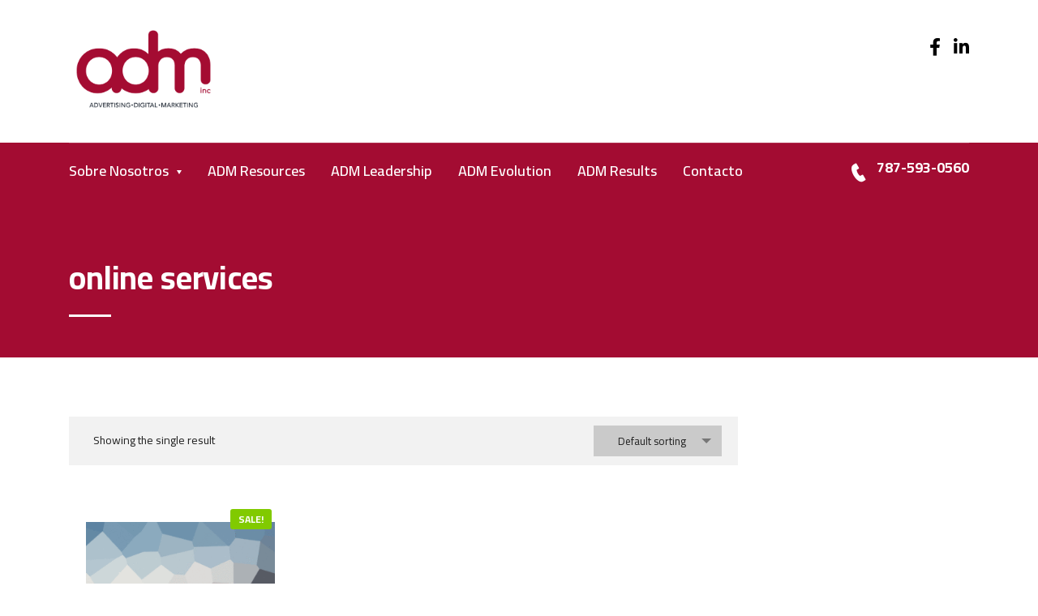

--- FILE ---
content_type: text/html; charset=UTF-8
request_url: https://admallinone.com/product-tag/online-services/
body_size: 10891
content:
<!DOCTYPE html>
<html lang="en-US" class="stm-site-preloader">
<head>
    <meta charset="UTF-8">
    <meta name="viewport" content="width=device-width, initial-scale=1">
    <link rel="profile" href="http://gmpg.org/xfn/11">
    <link rel="pingback" href="https://admallinone.com/xmlrpc.php">
    <title>online services &#8211; Admallinone</title>
<style type="text/css" media="screen">#ui-datepicker-div.booked_custom_date_picker table.ui-datepicker-calendar tbody td a.ui-state-active,#ui-datepicker-div.booked_custom_date_picker table.ui-datepicker-calendar tbody td a.ui-state-active:hover,body #booked-profile-page input[type=submit].button-primary:hover,body .booked-list-view button.button:hover, body .booked-list-view input[type=submit].button-primary:hover,body table.booked-calendar input[type=submit].button-primary:hover,body .booked-modal input[type=submit].button-primary:hover,body table.booked-calendar th,body table.booked-calendar thead,body table.booked-calendar thead th,body table.booked-calendar .booked-appt-list .timeslot .timeslot-people button:hover,body #booked-profile-page .booked-profile-header,body #booked-profile-page .booked-tabs li.active a,body #booked-profile-page .booked-tabs li.active a:hover,body #booked-profile-page .appt-block .google-cal-button > a:hover,#ui-datepicker-div.booked_custom_date_picker .ui-datepicker-header{ background:#002e5b !important; }body #booked-profile-page input[type=submit].button-primary:hover,body table.booked-calendar input[type=submit].button-primary:hover,body .booked-list-view button.button:hover, body .booked-list-view input[type=submit].button-primary:hover,body .booked-modal input[type=submit].button-primary:hover,body table.booked-calendar th,body table.booked-calendar .booked-appt-list .timeslot .timeslot-people button:hover,body #booked-profile-page .booked-profile-header,body #booked-profile-page .appt-block .google-cal-button > a:hover{ border-color:#002e5b !important; }body table.booked-calendar tr.days,body table.booked-calendar tr.days th,body .booked-calendarSwitcher.calendar,body #booked-profile-page .booked-tabs,#ui-datepicker-div.booked_custom_date_picker table.ui-datepicker-calendar thead,#ui-datepicker-div.booked_custom_date_picker table.ui-datepicker-calendar thead th{ background:#6c98e1 !important; }body table.booked-calendar tr.days th,body #booked-profile-page .booked-tabs{ border-color:#6c98e1 !important; }#ui-datepicker-div.booked_custom_date_picker table.ui-datepicker-calendar tbody td.ui-datepicker-today a,#ui-datepicker-div.booked_custom_date_picker table.ui-datepicker-calendar tbody td.ui-datepicker-today a:hover,body #booked-profile-page input[type=submit].button-primary,body table.booked-calendar input[type=submit].button-primary,body .booked-list-view button.button, body .booked-list-view input[type=submit].button-primary,body .booked-list-view button.button, body .booked-list-view input[type=submit].button-primary,body .booked-modal input[type=submit].button-primary,body table.booked-calendar .booked-appt-list .timeslot .timeslot-people button,body #booked-profile-page .booked-profile-appt-list .appt-block.approved .status-block,body #booked-profile-page .appt-block .google-cal-button > a,body .booked-modal p.booked-title-bar,body table.booked-calendar td:hover .date span,body .booked-list-view a.booked_list_date_picker_trigger.booked-dp-active,body .booked-list-view a.booked_list_date_picker_trigger.booked-dp-active:hover,.booked-ms-modal .booked-book-appt /* Multi-Slot Booking */{ background:#6c98e1; }body #booked-profile-page input[type=submit].button-primary,body table.booked-calendar input[type=submit].button-primary,body .booked-list-view button.button, body .booked-list-view input[type=submit].button-primary,body .booked-list-view button.button, body .booked-list-view input[type=submit].button-primary,body .booked-modal input[type=submit].button-primary,body #booked-profile-page .appt-block .google-cal-button > a,body table.booked-calendar .booked-appt-list .timeslot .timeslot-people button,body .booked-list-view a.booked_list_date_picker_trigger.booked-dp-active,body .booked-list-view a.booked_list_date_picker_trigger.booked-dp-active:hover{ border-color:#6c98e1; }body .booked-modal .bm-window p i.fa,body .booked-modal .bm-window a,body .booked-appt-list .booked-public-appointment-title,body .booked-modal .bm-window p.appointment-title,.booked-ms-modal.visible:hover .booked-book-appt{ color:#6c98e1; }.booked-appt-list .timeslot.has-title .booked-public-appointment-title { color:inherit; }</style><link rel='dns-prefetch' href='//js.stripe.com' />
<link rel='dns-prefetch' href='//fonts.googleapis.com' />
<link rel='dns-prefetch' href='//s.w.org' />
<link rel="alternate" type="application/rss+xml" title="Admallinone &raquo; Feed" href="https://admallinone.com/feed/" />
<link rel="alternate" type="application/rss+xml" title="Admallinone &raquo; Comments Feed" href="https://admallinone.com/comments/feed/" />
<link rel="alternate" type="application/rss+xml" title="Admallinone &raquo; online services Tag Feed" href="https://admallinone.com/product-tag/online-services/feed/" />
		<script type="text/javascript">
			window._wpemojiSettings = {"baseUrl":"https:\/\/s.w.org\/images\/core\/emoji\/13.0.0\/72x72\/","ext":".png","svgUrl":"https:\/\/s.w.org\/images\/core\/emoji\/13.0.0\/svg\/","svgExt":".svg","source":{"concatemoji":"https:\/\/admallinone.com\/wp-includes\/js\/wp-emoji-release.min.js?ver=5.5.17"}};
			!function(e,a,t){var n,r,o,i=a.createElement("canvas"),p=i.getContext&&i.getContext("2d");function s(e,t){var a=String.fromCharCode;p.clearRect(0,0,i.width,i.height),p.fillText(a.apply(this,e),0,0);e=i.toDataURL();return p.clearRect(0,0,i.width,i.height),p.fillText(a.apply(this,t),0,0),e===i.toDataURL()}function c(e){var t=a.createElement("script");t.src=e,t.defer=t.type="text/javascript",a.getElementsByTagName("head")[0].appendChild(t)}for(o=Array("flag","emoji"),t.supports={everything:!0,everythingExceptFlag:!0},r=0;r<o.length;r++)t.supports[o[r]]=function(e){if(!p||!p.fillText)return!1;switch(p.textBaseline="top",p.font="600 32px Arial",e){case"flag":return s([127987,65039,8205,9895,65039],[127987,65039,8203,9895,65039])?!1:!s([55356,56826,55356,56819],[55356,56826,8203,55356,56819])&&!s([55356,57332,56128,56423,56128,56418,56128,56421,56128,56430,56128,56423,56128,56447],[55356,57332,8203,56128,56423,8203,56128,56418,8203,56128,56421,8203,56128,56430,8203,56128,56423,8203,56128,56447]);case"emoji":return!s([55357,56424,8205,55356,57212],[55357,56424,8203,55356,57212])}return!1}(o[r]),t.supports.everything=t.supports.everything&&t.supports[o[r]],"flag"!==o[r]&&(t.supports.everythingExceptFlag=t.supports.everythingExceptFlag&&t.supports[o[r]]);t.supports.everythingExceptFlag=t.supports.everythingExceptFlag&&!t.supports.flag,t.DOMReady=!1,t.readyCallback=function(){t.DOMReady=!0},t.supports.everything||(n=function(){t.readyCallback()},a.addEventListener?(a.addEventListener("DOMContentLoaded",n,!1),e.addEventListener("load",n,!1)):(e.attachEvent("onload",n),a.attachEvent("onreadystatechange",function(){"complete"===a.readyState&&t.readyCallback()})),(n=t.source||{}).concatemoji?c(n.concatemoji):n.wpemoji&&n.twemoji&&(c(n.twemoji),c(n.wpemoji)))}(window,document,window._wpemojiSettings);
		</script>
		<style type="text/css">
img.wp-smiley,
img.emoji {
	display: inline !important;
	border: none !important;
	box-shadow: none !important;
	height: 1em !important;
	width: 1em !important;
	margin: 0 .07em !important;
	vertical-align: -0.1em !important;
	background: none !important;
	padding: 0 !important;
}
</style>
	<link rel='stylesheet' id='sb_instagram_styles-css'  href='https://admallinone.com/wp-content/plugins/instagram-feed/css/sbi-styles.min.css?ver=2.6.2' type='text/css' media='all' />
<link rel='stylesheet' id='wp-block-library-css'  href='https://admallinone.com/wp-includes/css/dist/block-library/style.min.css?ver=5.5.17' type='text/css' media='all' />
<link rel='stylesheet' id='wc-block-vendors-style-css'  href='https://admallinone.com/wp-content/plugins/woocommerce/packages/woocommerce-blocks/build/vendors-style.css?ver=3.8.1' type='text/css' media='all' />
<link rel='stylesheet' id='wc-block-style-css'  href='https://admallinone.com/wp-content/plugins/woocommerce/packages/woocommerce-blocks/build/style.css?ver=3.8.1' type='text/css' media='all' />
<link rel='stylesheet' id='booked-icons-css'  href='https://admallinone.com/wp-content/plugins/booked/assets/css/icons.css?ver=2.3' type='text/css' media='all' />
<link rel='stylesheet' id='booked-tooltipster-css'  href='https://admallinone.com/wp-content/plugins/booked/assets/js/tooltipster/css/tooltipster.css?ver=3.3.0' type='text/css' media='all' />
<link rel='stylesheet' id='booked-tooltipster-theme-css'  href='https://admallinone.com/wp-content/plugins/booked/assets/js/tooltipster/css/themes/tooltipster-light.css?ver=3.3.0' type='text/css' media='all' />
<link rel='stylesheet' id='booked-animations-css'  href='https://admallinone.com/wp-content/plugins/booked/assets/css/animations.css?ver=2.3' type='text/css' media='all' />
<link rel='stylesheet' id='booked-css-css'  href='https://admallinone.com/wp-content/plugins/booked/dist/booked.css?ver=2.3' type='text/css' media='all' />
<link rel='stylesheet' id='contact-form-7-css'  href='https://admallinone.com/wp-content/plugins/contact-form-7/includes/css/styles.css?ver=5.3.2' type='text/css' media='all' />
<link rel='stylesheet' id='stm-stm-css'  href='https://admallinone.com/wp-content/uploads/stm_fonts/stm/stm.css?ver=1.0' type='text/css' media='all' />
<link rel='stylesheet' id='stm_zoom_main-css'  href='https://admallinone.com/wp-content/plugins/eroom-zoom-meetings-webinar//assets/css/frontend/main.css?ver=1.1.8' type='text/css' media='all' />
<link rel='stylesheet' id='linear-css'  href='https://admallinone.com/wp-content/plugins/eroom-zoom-meetings-webinar//wp-custom-fields-theme-options/assets/linearicons/linear.css?ver=1.1.8' type='text/css' media='all' />
<link rel='stylesheet' id='tp_twitter_plugin_css-css'  href='https://admallinone.com/wp-content/plugins/recent-tweets-widget/tp_twitter_plugin.css?ver=1.0' type='text/css' media='screen' />
<link rel='stylesheet' id='rs-plugin-settings-css'  href='https://admallinone.com/wp-content/plugins/revslider/public/assets/css/rs6.css?ver=6.2.22' type='text/css' media='all' />
<style id='rs-plugin-settings-inline-css' type='text/css'>
#rs-demo-id {}
</style>
<link rel='stylesheet' id='woocommerce-layout-css'  href='https://admallinone.com/wp-content/plugins/woocommerce/assets/css/woocommerce-layout.css?ver=4.8.3' type='text/css' media='all' />
<link rel='stylesheet' id='woocommerce-smallscreen-css'  href='https://admallinone.com/wp-content/plugins/woocommerce/assets/css/woocommerce-smallscreen.css?ver=4.8.3' type='text/css' media='only screen and (max-width: 768px)' />
<link rel='stylesheet' id='woocommerce-general-css'  href='https://admallinone.com/wp-content/plugins/woocommerce/assets/css/woocommerce.css?ver=4.8.3' type='text/css' media='all' />
<style id='woocommerce-inline-inline-css' type='text/css'>
.woocommerce form .form-row .required { visibility: visible; }
</style>
<link rel='stylesheet' id='bootstrap-css'  href='https://admallinone.com/wp-content/themes/consulting/assets/css/bootstrap.min.css?ver=5.1.5' type='text/css' media='all' />
<link rel='stylesheet' id='vc_font_awesome_5_shims-css'  href='https://admallinone.com/wp-content/plugins/js_composer/assets/lib/bower/font-awesome/css/v4-shims.min.css?ver=6.3.0' type='text/css' media='all' />
<style id='vc_font_awesome_5_shims-inline-css' type='text/css'>
body #wrapper .fa.fa-facebook{font-family:'Font Awesome 5 Brands' !important;}
</style>
<link rel='stylesheet' id='vc_font_awesome_5-css'  href='https://admallinone.com/wp-content/plugins/js_composer/assets/lib/bower/font-awesome/css/all.min.css?ver=6.3.0' type='text/css' media='all' />
<style id='vc_font_awesome_5-inline-css' type='text/css'>
body #wrapper .fa.fa-map-marker{font-family:'FontAwesome' !important;} body .fa.fa-map-marker:before{content:"\f041"}
</style>
<link rel='stylesheet' id='font-awesome-css'  href='https://admallinone.com/wp-content/themes/consulting/assets/css/font-awesome.min.css?ver=5.1.5' type='text/css' media='all' />
<link rel='stylesheet' id='consulting-style-css'  href='https://admallinone.com/wp-content/themes/consulting/style.css?ver=5.1.5' type='text/css' media='all' />
<link rel='stylesheet' id='consulting-layout-css'  href='https://admallinone.com/wp-content/themes/consulting/assets/css/layout_mumbai/main.css?ver=5.1.5' type='text/css' media='all' />
<style id='consulting-layout-inline-css' type='text/css'>
.page_title{ color: #ffffff !important; background-image: url() !important; background-repeat: repeat !important; background-image: url() !important; }.mtc, .mtc_h:hover{
					color: #000000!important
				}.stc, .stc_h:hover{
					color: #e3002a!important
				}.ttc, .ttc_h:hover{
					color: #e3001a!important
				}.mbc, .mbc_h:hover, .stm-search .stm_widget_search button{
					background-color: #000000!important
				}.sbc, .sbc_h:hover{
					background-color: #e3002a!important
				}.tbc, .tbc_h:hover{
					background-color: #e3001a!important
				}.mbdc, .mbdc_h:hover{
					border-color: #000000!important
				}.sbdc, .sbdc_h:hover{
					border-color: #e3002a!important
				}.tbdc, .tbdc_h:hover{
					border-color: #e3001a!important
				}.third_bg_color { background-color: #a30c32 !important; } body.header_style_3:not(.home) .top_nav { background-color: #a30c32 !important; } .page_title { background-color: #a30c32 !important; } .comment-body .comment-text ul li:before, .wpb_text_column ul li:before { color: #a30c32 !important; } body .vc_tta-container .vc_tta.vc_general.vc_tta-tabs.theme_style1.vc_tta-o-no-fill .vc_tta-tabs-container .vc_tta-tabs-list { background: #a30c32 !important; } .custom-text-size, .custom-text-size ul li { font-size: 16px; } body.header_style_3 .top_nav .top_nav_wrapper>ul>li { font-size: 18px; } @media only screen and (max-width: 1199px) { body.header_style_3 .top_nav { background: #000; } } 
</style>
<link rel='stylesheet' id='select2-css'  href='https://admallinone.com/wp-content/themes/consulting/assets/css/select2.min.css?ver=5.1.5' type='text/css' media='all' />
<link rel='stylesheet' id='header_builder-css'  href='https://admallinone.com/wp-content/themes/consulting/assets/css/header_builder.css?ver=5.1.5' type='text/css' media='all' />
<link rel='stylesheet' id='consulting-global-styles-css'  href='https://admallinone.com/wp-content/themes/consulting/assets/css/global_styles/main.css?ver=5.1.5' type='text/css' media='all' />
<style id='consulting-global-styles-inline-css' type='text/css'>

    
        .elementor-widget-video .eicon-play {
            border-color: #e3001a;
            background-color: #e3001a;
        }

        .elementor-widget-wp-widget-nav_menu ul li,
        .elementor-widget-wp-widget-nav_menu ul li a {
            color: #000000;
        }

        .elementor-widget-wp-widget-nav_menu ul li.current-cat:hover>a,
        .elementor-widget-wp-widget-nav_menu ul li.current-cat>a,
        .elementor-widget-wp-widget-nav_menu ul li.current-menu-item:hover>a,
        .elementor-widget-wp-widget-nav_menu ul li.current-menu-item>a,
        .elementor-widget-wp-widget-nav_menu ul li.current_page_item:hover>a,
        .elementor-widget-wp-widget-nav_menu ul li.current_page_item>a,
        .elementor-widget-wp-widget-nav_menu ul li:hover>a {
            border-left-color: #e3002a;
        }

        div.elementor-widget-button a.elementor-button,
        div.elementor-widget-button .elementor-button {
            background-color: #000000;
        }

        div.elementor-widget-button a.elementor-button:hover,
        div.elementor-widget-button .elementor-button:hover {
            background-color: #e3001a;
            color: #000000;
        }

        .elementor-default .elementor-text-editor ul:not(.elementor-editor-element-settings) li:before,
        .elementor-default .elementor-widget-text-editor ul:not(.elementor-editor-element-settings) li:before {
            color: #e3002a;
        }

        .consulting_elementor_wrapper .elementor-tabs .elementor-tabs-content-wrapper .elementor-tab-mobile-title,
        .consulting_elementor_wrapper .elementor-tabs .elementor-tabs-wrapper .elementor-tab-title {
            background-color: #e3001a;
        }

        .consulting_elementor_wrapper .elementor-tabs .elementor-tabs-content-wrapper .elementor-tab-mobile-title,
        .consulting_elementor_wrapper .elementor-tabs .elementor-tabs-wrapper .elementor-tab-title a {
            color: #000000;
        }

        .consulting_elementor_wrapper .elementor-tabs .elementor-tabs-content-wrapper .elementor-tab-mobile-title.elementor-active,
        .consulting_elementor_wrapper .elementor-tabs .elementor-tabs-wrapper .elementor-tab-title.elementor-active {
            background-color: #000000;
        }

        .consulting_elementor_wrapper .elementor-tabs .elementor-tabs-content-wrapper .elementor-tab-mobile-title.elementor-active,
        .consulting_elementor_wrapper .elementor-tabs .elementor-tabs-wrapper .elementor-tab-title.elementor-active a {
            color: #e3001a;
        }

        .radial-progress .circle .mask .fill {
            background-color: #e3001a;
        }

    

    
</style>
<link rel='stylesheet' id='booked-wc-fe-styles-css'  href='https://admallinone.com/wp-content/plugins/booked/includes/add-ons/woocommerce-payments//css/frontend-style.css?ver=5.5.17' type='text/css' media='all' />
<link rel='stylesheet' id='cc-builder-awesome-css-css'  href='https://admallinone.com/wp-content/plugins/cost-calculator-builder/frontend/dist/css/all.min.css?ver=2.1.0' type='text/css' media='all' />
<link rel='stylesheet' id='calc-builder-app-css-css'  href='https://admallinone.com/wp-content/plugins/cost-calculator-builder/frontend/dist/bundle.css?ver=2.1.0' type='text/css' media='all' />
<link rel='stylesheet' id='ccb-material-css-css'  href='https://admallinone.com/wp-content/plugins/cost-calculator-builder/frontend/dist/css/material.css?ver=2.1.0' type='text/css' media='all' />
<link rel='stylesheet' id='ccb-material-style-css-css'  href='https://admallinone.com/wp-content/plugins/cost-calculator-builder/frontend/dist/css/material-styles.css?ver=2.1.0' type='text/css' media='all' />
<link rel='stylesheet' id='stm-google-fonts-css'  href='//fonts.googleapis.com/css?family=Cairo%7CCairo%3A300%2C700%2C400%2C600&#038;subset=latin&#038;ver=5.1.5' type='text/css' media='all' />
<script type='text/javascript' src='https://admallinone.com/wp-includes/js/jquery/jquery.js?ver=1.12.4-wp' id='jquery-core-js'></script>
<script type='text/javascript' src='https://admallinone.com/wp-content/plugins/revslider/public/assets/js/rbtools.min.js?ver=6.2.22' id='tp-tools-js'></script>
<script type='text/javascript' src='https://admallinone.com/wp-content/plugins/revslider/public/assets/js/rs6.min.js?ver=6.2.22' id='revmin-js'></script>
<script type='text/javascript' src='https://admallinone.com/wp-content/plugins/woocommerce/assets/js/jquery-blockui/jquery.blockUI.min.js?ver=2.70' id='jquery-blockui-js'></script>
<script type='text/javascript' id='wc-add-to-cart-js-extra'>
/* <![CDATA[ */
var wc_add_to_cart_params = {"ajax_url":"\/wp-admin\/admin-ajax.php","wc_ajax_url":"\/?wc-ajax=%%endpoint%%","i18n_view_cart":"View cart","cart_url":"https:\/\/admallinone.com\/shop\/cart\/","is_cart":"","cart_redirect_after_add":"no"};
/* ]]> */
</script>
<script type='text/javascript' src='https://admallinone.com/wp-content/plugins/woocommerce/assets/js/frontend/add-to-cart.min.js?ver=4.8.3' id='wc-add-to-cart-js'></script>
<script type='text/javascript' src='https://admallinone.com/wp-content/plugins/js_composer/assets/js/vendors/woocommerce-add-to-cart.js?ver=6.3.0' id='vc_woocommerce-add-to-cart-js-js'></script>
<script type='text/javascript' id='booked-wc-fe-functions-js-extra'>
/* <![CDATA[ */
var booked_wc_variables = {"prefix":"booked_wc_","ajaxurl":"https:\/\/admallinone.com\/wp-admin\/admin-ajax.php","i18n_confirm_appt_edit":"Are you sure you want to change the appointment date? By doing so, the appointment date will need to be approved again.","i18n_pay":"Are you sure you want to add the appointment to cart and go to checkout?","i18n_mark_paid":"Are you sure you want to mark this appointment as \"Paid\"?","i18n_paid":"Paid","i18n_awaiting_payment":"Awaiting Payment","checkout_page":"https:\/\/admallinone.com\/shop\/checkout\/"};
/* ]]> */
</script>
<script type='text/javascript' src='https://admallinone.com/wp-content/plugins/booked/includes/add-ons/woocommerce-payments//js/frontend-functions.js?ver=5.5.17' id='booked-wc-fe-functions-js'></script>
<script type='text/javascript' src='https://js.stripe.com/v3/?ver=5.5.17' id='calc-stripe-js'></script>
<link rel="https://api.w.org/" href="https://admallinone.com/wp-json/" /><link rel="EditURI" type="application/rsd+xml" title="RSD" href="https://admallinone.com/xmlrpc.php?rsd" />
<link rel="wlwmanifest" type="application/wlwmanifest+xml" href="https://admallinone.com/wp-includes/wlwmanifest.xml" /> 
<meta name="generator" content="WordPress 5.5.17" />
<meta name="generator" content="WooCommerce 4.8.3" />
<script type="text/javascript">window.wp_data = {"ccb_ajax_add_review":"34ee7ef773"};</script><script type="text/javascript">window.ccb_nonces = {"save_settings":"0d5719bb00"};</script>        <script>
            var daysStr = "Days";
            var hoursStr = "Hours";
            var minutesStr = "Minutes";
            var secondsStr = "Seconds";
        </script>
            <script type="text/javascript">
        var stm_wpcfto_ajaxurl = 'https://admallinone.com/wp-admin/admin-ajax.php';
    </script>

    <style>
        .vue_is_disabled {
            display: none;
        }
    </style>
        <script>
        var stm_wpcfto_nonces = {"load_modal":"59e6939461","load_content":"a536a5dccc","get_image_url":"a9d5df6b5b","start_quiz":"52b333f32a","user_answers":"22a617f04e","get_order_info":"98a6aa1170","user_orders":"a0b6ccf0f4","stm_lms_get_instructor_courses":"43182cb443","stm_lms_add_comment":"8d75ade0ab","stm_lms_get_comments":"a805ef2ebe","stm_lms_login":"66fe1bd1ce","stm_lms_register":"490ade2833","stm_lms_become_instructor":"6d6fd0ddb1","stm_lms_enterprise":"5d066f0c86","stm_lms_get_user_courses":"cb0e75c436","stm_lms_get_user_quizzes":"a5cbc82f57","stm_lms_wishlist":"50781e8b53","stm_lms_save_user_info":"d447070621","stm_lms_lost_password":"f4fe650098","stm_lms_change_avatar":"828be47315","stm_lms_delete_avatar":"af41f1c651","stm_lms_complete_lesson":"410bd2d90c","stm_lms_use_membership":"4e754bb658","stm_lms_change_featured":"216282bb37","stm_lms_delete_course_subscription":"c89759aaa9","stm_lms_get_reviews":"3c4fceec09","stm_lms_add_review":"b01e30bf48","stm_lms_add_to_cart":"75ba563ff8","stm_lms_delete_from_cart":"4f6e5816f9","stm_lms_purchase":"63db5bf4a1","stm_lms_send_message":"075ca90a14","stm_lms_get_user_conversations":"556c12c9c7","stm_lms_get_user_messages":"1f053ae94d","stm_curriculum":"030a7e81ba","stm_manage_posts":"ee823298c0","stm_lms_change_post_status":"8cc9db49cf","stm_curriculum_create_item":"c24b84b18c","stm_curriculum_get_item":"4d4c720cc2","stm_save_questions":"94b1980374","stm_save_title":"289752ddeb","stm_save_settings":"be140723d6","stm_lms_tables_update":"1d5b6455c0","stm_lms_get_enterprise_groups":"e9429a5fa1","stm_lms_get_enterprise_group":"bd0bfbbcc9","stm_lms_add_enterprise_group":"1c8b19ed8b","stm_lms_delete_enterprise_group":"7946dd6bc0","stm_lms_add_to_cart_enterprise":"1920f329f3","stm_lms_get_user_ent_courses":"0525011e30","stm_lms_delete_user_ent_courses":"8e069cb18d","stm_lms_add_user_ent_courses":"a601eed87c","stm_lms_change_ent_group_admin":"5c4de04325","stm_lms_delete_user_from_group":"7af07e0f87","stm_lms_import_groups":"f587d7e737","stm_lms_upload_file_assignment":"ae4a19651f","stm_lms_delete_assignment_file":"630ebf9dc8","stm_lms_save_draft_content":"94c0c3d8fe","stm_lms_accept_draft_assignment":"2e31f0fb14","stm_lms_get_assignment_data":"c04a69c25c","stm_lms_get_instructor_assingments":"33d804e5ff","stm_lms_get_user_assingments":"14364d7b93","stm_lms_edit_user_answer":"fafeac3784","stm_lms_get_user_points_history":"ace8024bcc","stm_lms_buy_for_points":"43f049d2c2","stm_lms_get_point_users":"67df27cd88","stm_lms_get_user_points_history_admin":"8f77dad549","stm_lms_change_points":"a84e383a40","stm_lms_delete_points":"53bab1a0ed","stm_lms_get_user_bundles":"a03a7a7fb9","stm_lms_change_bundle_status":"a2989eb19d","stm_lms_delete_bundle":"9fd1354792","stm_lms_get_co_courses":"3f5ddbb6eb","stm_lms_check_certificate_code":"e1768701d0","wpcfto_upload_file":"47b7aa1fe2"};
    </script>
            <script type="text/javascript">
            var ajaxurl = 'https://admallinone.com/wp-admin/admin-ajax.php';
            var stm_ajax_load_events = '35eac22c50';
            var stm_ajax_load_portfolio = '9c46ac5703';
            var stm_ajax_add_event_member_sc = '1be5bbeb56';
            var stm_custom_register = 'df04d3b6a6';
            var stm_get_prices = '4f2eb7bc9c';
            var stm_get_history = '5d390c750e';
            var consulting_install_plugin = 'f92c173eba';
            var stm_ajax_add_review = '802887b391';
        </script>
        	<noscript><style>.woocommerce-product-gallery{ opacity: 1 !important; }</style></noscript>
	<style type="text/css">.recentcomments a{display:inline !important;padding:0 !important;margin:0 !important;}</style><meta name="generator" content="Powered by WPBakery Page Builder - drag and drop page builder for WordPress."/>
<meta name="generator" content="Powered by Slider Revolution 6.2.22 - responsive, Mobile-Friendly Slider Plugin for WordPress with comfortable drag and drop interface." />
<link rel="icon" href="https://admallinone.com/wp-content/uploads/2019/09/cropped-logo_favicon-32x32.png" sizes="32x32" />
<link rel="icon" href="https://admallinone.com/wp-content/uploads/2019/09/cropped-logo_favicon-192x192.png" sizes="192x192" />
<link rel="apple-touch-icon" href="https://admallinone.com/wp-content/uploads/2019/09/cropped-logo_favicon-180x180.png" />
<meta name="msapplication-TileImage" content="https://admallinone.com/wp-content/uploads/2019/09/cropped-logo_favicon-270x270.png" />
<script type="text/javascript">function setREVStartSize(e){
			//window.requestAnimationFrame(function() {				 
				window.RSIW = window.RSIW===undefined ? window.innerWidth : window.RSIW;	
				window.RSIH = window.RSIH===undefined ? window.innerHeight : window.RSIH;	
				try {								
					var pw = document.getElementById(e.c).parentNode.offsetWidth,
						newh;
					pw = pw===0 || isNaN(pw) ? window.RSIW : pw;
					e.tabw = e.tabw===undefined ? 0 : parseInt(e.tabw);
					e.thumbw = e.thumbw===undefined ? 0 : parseInt(e.thumbw);
					e.tabh = e.tabh===undefined ? 0 : parseInt(e.tabh);
					e.thumbh = e.thumbh===undefined ? 0 : parseInt(e.thumbh);
					e.tabhide = e.tabhide===undefined ? 0 : parseInt(e.tabhide);
					e.thumbhide = e.thumbhide===undefined ? 0 : parseInt(e.thumbhide);
					e.mh = e.mh===undefined || e.mh=="" || e.mh==="auto" ? 0 : parseInt(e.mh,0);		
					if(e.layout==="fullscreen" || e.l==="fullscreen") 						
						newh = Math.max(e.mh,window.RSIH);					
					else{					
						e.gw = Array.isArray(e.gw) ? e.gw : [e.gw];
						for (var i in e.rl) if (e.gw[i]===undefined || e.gw[i]===0) e.gw[i] = e.gw[i-1];					
						e.gh = e.el===undefined || e.el==="" || (Array.isArray(e.el) && e.el.length==0)? e.gh : e.el;
						e.gh = Array.isArray(e.gh) ? e.gh : [e.gh];
						for (var i in e.rl) if (e.gh[i]===undefined || e.gh[i]===0) e.gh[i] = e.gh[i-1];
											
						var nl = new Array(e.rl.length),
							ix = 0,						
							sl;					
						e.tabw = e.tabhide>=pw ? 0 : e.tabw;
						e.thumbw = e.thumbhide>=pw ? 0 : e.thumbw;
						e.tabh = e.tabhide>=pw ? 0 : e.tabh;
						e.thumbh = e.thumbhide>=pw ? 0 : e.thumbh;					
						for (var i in e.rl) nl[i] = e.rl[i]<window.RSIW ? 0 : e.rl[i];
						sl = nl[0];									
						for (var i in nl) if (sl>nl[i] && nl[i]>0) { sl = nl[i]; ix=i;}															
						var m = pw>(e.gw[ix]+e.tabw+e.thumbw) ? 1 : (pw-(e.tabw+e.thumbw)) / (e.gw[ix]);					
						newh =  (e.gh[ix] * m) + (e.tabh + e.thumbh);
					}				
					if(window.rs_init_css===undefined) window.rs_init_css = document.head.appendChild(document.createElement("style"));					
					document.getElementById(e.c).height = newh+"px";
					window.rs_init_css.innerHTML += "#"+e.c+"_wrapper { height: "+newh+"px }";				
				} catch(e){
					console.log("Failure at Presize of Slider:" + e)
				}					   
			//});
		  };</script>
<style type="text/css" title="dynamic-css" class="options-output">.top_nav_wr .top_nav .logo a img{width:184px;}body,
					body .vc_general.vc_btn3 small,
					.default_widgets .widget.widget_nav_menu ul li .children li,
					.default_widgets .widget.widget_categories ul li .children li,
					.default_widgets .widget.widget_product_categories ul li .children li,
					.stm_sidebar .widget.widget_nav_menu ul li .children li,
					.stm_sidebar .widget.widget_categories ul li .children li,
					.stm_sidebar .widget.widget_product_categories ul li .children li,
					.shop_widgets .widget.widget_nav_menu ul li .children li,
					.shop_widgets .widget.widget_categories ul li .children li,
					.shop_widgets .widget.widget_product_categories ul li .children li,
					body.header_style_4 .header_top .icon_text .text strong{font-family:Cairo;} h1, .h1,
					h2, .h2,
					h3, .h3,
					h4, .h4,
					h5, .h5,
					h6, .h6,
					.top_nav .top_nav_wrapper > ul,
					.top_nav .icon_text strong,
					.stm_testimonials .item .testimonial-info .testimonial-text .name,
					.stats_counter .counter_title,
					.stm_contact .stm_contact_info .stm_contact_job,
					.vacancy_table_wr .vacancy_table thead th,
					.testimonials_carousel .testimonial .info .position,
					.testimonials_carousel .testimonial .info .company,
					.stm_gmap_wrapper .gmap_addresses .addresses .item .title,
					.company_history > ul > li .year,
					.stm_contacts_widget,
					.stm_works_wr.grid .stm_works .item .item_wr .title,
					.stm_works_wr.grid_with_filter .stm_works .item .info .title,
					body .vc_general.vc_btn3,
					.consulting-rev-title,
					.consulting-rev-title-2,
					.consulting-rev-title-3,
					.consulting-rev-text,
					body .vc_tta-container .vc_tta.vc_general.vc_tta-tabs.theme_style .vc_tta-tabs-container .vc_tta-tabs-list .vc_tta-tab a,
					strong, b,
					.button,
					.woocommerce a.button,
					.woocommerce button.button,
					.woocommerce input.button,
					.woocommerce-cart .wc-proceed-to-checkout a.checkout-button,
					.woocommerce input.button.alt,
					.request_callback p,
					ul.comment-list .comment .comment-author,
					.page-numbers .page-numbers,
					#footer .footer_widgets .widget.widget_recent_entries ul li a,
					.default_widgets .widget.widget_nav_menu ul li,
					.default_widgets .widget.widget_categories ul li,
					.default_widgets .widget.widget_product_categories ul li,
					.stm_sidebar .widget.widget_nav_menu ul li, .stm_sidebar .widget.widget_categories ul li,
					.stm_sidebar .widget.widget_product_categories ul li,
					.shop_widgets .widget.widget_nav_menu ul li,
					.shop_widgets .widget.widget_categories ul li,
					.shop_widgets .widget.widget_product_categories ul li,
					.default_widgets .widget.widget_recent_entries ul li a,
					.stm_sidebar .widget.widget_recent_entries ul li a,
					.shop_widgets .widget.widget_recent_entries ul li a,
					.staff_bottom_wr .staff_bottom .infos .info,
					.woocommerce .widget_price_filter .price_slider_amount .button,
					.woocommerce ul.product_list_widget li .product-title,
					.woocommerce ul.products li.product .price,
					.woocommerce a.added_to_cart,
					.woocommerce div.product .woocommerce-tabs ul.tabs li a,
					.woocommerce div.product form.cart .variations label,
					.woocommerce table.shop_table th,
					.woocommerce-cart table.cart th.product-name a,
					.woocommerce-cart table.cart td.product-name a,
					.woocommerce-cart table.cart th .amount,
					.woocommerce-cart table.cart td .amount,
					.stm_services .item .item_wr .content .read_more,
					.staff_list ul li .staff_info .staff_department,
					.stm_partner.style_2 .stm_partner_content .position,
					.wpb_text_column ul li,
					.comment-body .comment-text ul li,
					body.header_style_4 .header_top .icon_text.big .text strong,
					.info_box .read_more,
					.stm_services_tabs .service_tab_item .service_name,
					.stm_services_tabs .services_categories ul li a,
					.stm_services_tabs .service_tab_item .service_cost,
					.vc_custom_heading .subtitle,
					.stm_gmap_wrapper .gmap_addresses .addresses .item .title,
					.info_box h4,
					.testimonials_carousel.style_2 .item .testimonial-info .testimonial-text .name,
					.staff_carousel_item .staff_department,
					body.header_style_5 .header_top .info-text strong,
					.stm_works_wr.grid_2.style_1 .stm_works .item .item_wr .title,
					.stm_works_wr.grid_2.style_2 .stm_works .item .item_wr .title,
					.stm_works_wr.grid_with_filter.style_1 .stm_works .item .item_wr .title,
					.stm_works_wr.grid_with_filter.style_2 .stm_works .item .item_wr .title,
					body.header_style_7 .side_nav .main_menu_nav > li > a,
					body.header_style_7 .side_nav .main_menu_nav > li ul li a,
					body.header_style_5 .header_top .info-text b{font-family:Cairo;}h1, .h1{font-size:60px;}h1, .h1{text-transform:none;}h2, .h2{font-size:40px;}h2, .h2{line-height:44px;}h2, .h2{text-transform:none;}h3, .h3{font-size:28px;}h3, .h3{line-height:28px;}h4, .h4{font-size:26px;}h5, .h5{font-size:20px;}h6, .h6{font-size:18px;}</style>
<noscript><style> .wpb_animate_when_almost_visible { opacity: 1; }</style></noscript></head>
<body class="archive tax-product_tag term-online-services term-87 theme-consulting woocommerce woocommerce-page woocommerce-no-js site_layout_mumbai  header_style_3 vc_sidebar_page eroom-enabled wpb-js-composer js-comp-ver-6.3.0 vc_responsive">
<div id="wrapper">
    <div id="fullpage" class="content_wrapper">
                        <header id="header">
                                                                        <div class="top_bar">
                            <div class="container">
                                                                                                        <div class="top_bar_info_wr">
                                                                                                                                                                                                                                                                                                        </div>
                                                            </div>
                        </div>
                                                                        
                        <div class="header_top clearfix">
                            <div class="container">
                                                                    <div class="header_socials">
                                                                                    <a target="_blank" href="https://www.facebook.com/adgrouppr"><i
                                                        class="fa fa-facebook"></i></a>
                                                                                    <a target="_blank" href="https://www.linkedin.com/company/ad-marketing-solutions/"><i
                                                        class="fa fa-linkedin"></i></a>
                                                                            </div>
                                                                <div class="logo">
                                                                            <a href="https://admallinone.com/"><img
                                                    src="https://admallinone.com/wp-content/uploads/2019/09/adm-logo-red-text-1.png"
                                                    style="width: 184px; height: px;"
                                                    alt="Admallinone"/></a>
                                                                    </div>
                                                                                                                                                                                                        </div>
                        </div>
                        <div class="top_nav">
                            <div class="container">
                                <div class="top_nav_wrapper clearfix">
                                    <ul id="menu-adm-main-menu" class="main_menu_nav"><li id="menu-item-7017" class="menu-item menu-item-type-custom menu-item-object-custom menu-item-has-children menu-item-7017"><a href="#">Sobre Nosotros</a>
<ul class="sub-menu">
	<li id="menu-item-7018" class="menu-item menu-item-type-post_type menu-item-object-page menu-item-7018"><a href="https://admallinone.com/about-us/">About Us</a></li>
	<li id="menu-item-7020" class="menu-item menu-item-type-post_type menu-item-object-page menu-item-7020"><a href="https://admallinone.com/company-overview/partners/">Our partners</a></li>
	<li id="menu-item-7032" class="menu-item menu-item-type-post_type menu-item-object-page menu-item-7032"><a href="https://admallinone.com/careers/">Careers</a></li>
	<li id="menu-item-7191" class="menu-item menu-item-type-post_type menu-item-object-page menu-item-7191"><a href="https://admallinone.com/app/">App</a></li>
</ul>
</li>
<li id="menu-item-7021" class="menu-item menu-item-type-custom menu-item-object-custom menu-item-7021"><a href="/services/adm-resources/">ADM Resources</a></li>
<li id="menu-item-7022" class="menu-item menu-item-type-custom menu-item-object-custom menu-item-7022"><a href="/services/adm-leadership/">ADM Leadership</a></li>
<li id="menu-item-7025" class="menu-item menu-item-type-custom menu-item-object-custom menu-item-7025"><a href="/services/adm-evolution/">ADM Evolution</a></li>
<li id="menu-item-7026" class="menu-item menu-item-type-custom menu-item-object-custom menu-item-7026"><a href="/services/adm-results">ADM Results</a></li>
<li id="menu-item-7035" class="menu-item menu-item-type-post_type menu-item-object-page menu-item-7035"><a href="https://admallinone.com/contact-us/">Contacto</a></li>
</ul>                                                                            <div class="icon_text clearfix">
                                            <div class="icon"><i
                                                        class="fa stm-phone"></i>
                                            </div>
                                            <div class="text">
                                                <strong>787-593-0560</strong><!--<span>Free call</span>-->                                            </div>
                                        </div>
                                                                                                                                                                                </div>
                            </div>
                        </div>
                                        <div class="mobile_header">
                        <div class="logo_wrapper clearfix">
                            <div class="logo">
                                                                    <a href="https://admallinone.com/"><img
                                                src="https://admallinone.com/wp-content/uploads/2019/09/adm-logo-red-text.png"
                                                style="width: 184px; height: px;"
                                                alt="Admallinone"/></a>
                                                            </div>
                            <div id="menu_toggle">
                                <button></button>
                            </div>
                        </div>
                        <div class="header_info">
                            <div class="top_nav_mobile">
                                <ul id="menu-adm-main-menu-1" class="main_menu_nav"><li class="menu-item menu-item-type-custom menu-item-object-custom menu-item-has-children menu-item-7017"><a href="#">Sobre Nosotros</a>
<ul class="sub-menu">
	<li class="menu-item menu-item-type-post_type menu-item-object-page menu-item-7018"><a href="https://admallinone.com/about-us/">About Us</a></li>
	<li class="menu-item menu-item-type-post_type menu-item-object-page menu-item-7020"><a href="https://admallinone.com/company-overview/partners/">Our partners</a></li>
	<li class="menu-item menu-item-type-post_type menu-item-object-page menu-item-7032"><a href="https://admallinone.com/careers/">Careers</a></li>
	<li class="menu-item menu-item-type-post_type menu-item-object-page menu-item-7191"><a href="https://admallinone.com/app/">App</a></li>
</ul>
</li>
<li class="menu-item menu-item-type-custom menu-item-object-custom menu-item-7021"><a href="/services/adm-resources/">ADM Resources</a></li>
<li class="menu-item menu-item-type-custom menu-item-object-custom menu-item-7022"><a href="/services/adm-leadership/">ADM Leadership</a></li>
<li class="menu-item menu-item-type-custom menu-item-object-custom menu-item-7025"><a href="/services/adm-evolution/">ADM Evolution</a></li>
<li class="menu-item menu-item-type-custom menu-item-object-custom menu-item-7026"><a href="/services/adm-results">ADM Results</a></li>
<li class="menu-item menu-item-type-post_type menu-item-object-page menu-item-7035"><a href="https://admallinone.com/contact-us/">Contacto</a></li>
</ul>                            </div>
                                                            <div class="icon_texts">
                                                                            <div class="icon_text clearfix">
                                            <div class="icon"><i
                                                        class="fa stm-phone"></i>
                                            </div>
                                            <div class="text">
                                                <strong>787-593-0560</strong><!--<span>Free call</span>-->                                            </div>
                                        </div>
                                                                                                                                            </div>
                                                                                        <div class="header_socials">
                                                                            <a target="_blank" href="https://www.facebook.com/adgrouppr"><i
                                                    class="fa fa-facebook"></i></a>
                                                                            <a target="_blank" href="https://www.linkedin.com/company/ad-marketing-solutions/"><i
                                                    class="fa fa-linkedin"></i></a>
                                                                    </div>
                            
                        </div>
                    </div>
                                    </header>
        <div id="main" >
            	<div class="page_title">
					<div class="container">
																			<h1 class="h2">online services</h1>
												</div>
			</div>
            <div class="container">

<div class="row"><div class="col-lg-9 col-md-9 col-sm-12 col-xs-12"><div class="col_in __padd-right">		<div id="primary" class="content-area"><main id="woo-main" class="site-main" role="main">
		
		
		
			<div class="woocommerce-notices-wrapper"></div>		<div class="woocommerce_before_shop_loop">
	<p class="woocommerce-result-count">
	Showing the single result</p>
<form class="woocommerce-ordering" method="get">
	<select name="orderby" class="orderby" aria-label="Shop order">
					<option value="menu_order"  selected='selected'>Default sorting</option>
					<option value="popularity" >Sort by popularity</option>
					<option value="rating" >Sort by average rating</option>
					<option value="date" >Sort by latest</option>
					<option value="price" >Sort by price: low to high</option>
					<option value="price-desc" >Sort by price: high to low</option>
			</select>
	<input type="hidden" name="paged" value="1" />
	</form>
		</div>
	
			<ul class="products columns-3">

				
					<li class="product type-product post-895 status-publish first instock product_cat-books product_tag-online-services product_tag-portfolios has-post-thumbnail sale shipping-taxable purchasable product-type-simple">
	<a href="https://admallinone.com/product/flying-ninja/" class="woocommerce-LoopProduct-link woocommerce-loop-product__link">
	<span class="onsale">Sale!</span>
	<img width="300" height="300" src="https://admallinone.com/wp-content/uploads/2016/06/placeholder-300x300.gif" class="attachment-woocommerce_thumbnail size-woocommerce_thumbnail" alt="placeholder" loading="lazy" srcset="https://admallinone.com/wp-content/uploads/2016/06/placeholder-300x300.gif 300w, https://admallinone.com/wp-content/uploads/2016/06/placeholder-100x100.gif 100w, https://admallinone.com/wp-content/uploads/2016/06/placeholder-150x150.gif 150w, https://admallinone.com/wp-content/uploads/2016/06/placeholder-50x50.gif 50w, https://admallinone.com/wp-content/uploads/2016/06/placeholder-320x320.gif 320w" sizes="(max-width: 300px) 100vw, 300px" /><h2 class="woocommerce-loop-product__title">Business Adventures</h2>		<div class="author">by admin</div>
	
	<span class="price"><del><span class="woocommerce-Price-amount amount"><bdi><span class="woocommerce-Price-currencySymbol">&pound;</span>15.00</bdi></span></del> <ins><span class="woocommerce-Price-amount amount"><bdi><span class="woocommerce-Price-currencySymbol">&pound;</span>12.00</bdi></span></ins></span>
</a><a rel="nofollow" href="?add-to-cart=895" data-quantity="1" data-product_id="895" data-product_sku="" class="button product_type_simple add_to_cart_button ajax_add_to_cart icon_right bordered">Add to cart <i class="fa fa-chevron-right"></i></a></li>

				
			</ul>

			
		
	</main></div></div></div><div class="col-lg-3 col-md-3 hidden-sm hidden-xs">				<div class="sidebar-area default_widgets">
							</div>
		</div></div>    </div> <!--.container-->
    </div> <!--#main-->
    </div> <!--.content_wrapper-->
            
        <footer id="footer" class="footer style_1">
            
            
                            <div class="copyright_row widgets_disabled">
                    <div class="container">
                        <div class="copyright_row_wr">
                                                                                                <div class="socials">
                                        <ul>
                                                                                            <li>
                                                    <a href="https://www.facebook.com/adgrouppr" target="_blank"
                                                       class="social-facebook">
                                                        <i class="fa fa-facebook"></i>
                                                    </a>
                                                </li>
                                                                                            <li>
                                                    <a href="https://www.linkedin.com/company/ad-marketing-solutions/" target="_blank"
                                                       class="social-linkedin">
                                                        <i class="fa fa-linkedin"></i>
                                                    </a>
                                                </li>
                                                                                    </ul>
                                    </div>
                                                                                                                        <div class="copyright">
                                                                            © 2025 <a href="/">Admallinone</a> All rights reserved                                                                    </div>
                                                    </div>
                    </div>
                </div>
                    </footer>
            </div> <!--#wrapper-->
<!-- Instagram Feed JS -->
<script type="text/javascript">
var sbiajaxurl = "https://admallinone.com/wp-admin/admin-ajax.php";
</script>
	<script type="text/javascript">
		(function () {
			var c = document.body.className;
			c = c.replace(/woocommerce-no-js/, 'woocommerce-js');
			document.body.className = c;
		})()
	</script>
	<script type='text/javascript' src='https://admallinone.com/wp-includes/js/jquery/ui/core.min.js?ver=1.11.4' id='jquery-ui-core-js'></script>
<script type='text/javascript' src='https://admallinone.com/wp-includes/js/jquery/ui/datepicker.min.js?ver=1.11.4' id='jquery-ui-datepicker-js'></script>
<script type='text/javascript' id='jquery-ui-datepicker-js-after'>
jQuery(document).ready(function(jQuery){jQuery.datepicker.setDefaults({"closeText":"Close","currentText":"Today","monthNames":["January","February","March","April","May","June","July","August","September","October","November","December"],"monthNamesShort":["Jan","Feb","Mar","Apr","May","Jun","Jul","Aug","Sep","Oct","Nov","Dec"],"nextText":"Next","prevText":"Previous","dayNames":["Sunday","Monday","Tuesday","Wednesday","Thursday","Friday","Saturday"],"dayNamesShort":["Sun","Mon","Tue","Wed","Thu","Fri","Sat"],"dayNamesMin":["S","M","T","W","T","F","S"],"dateFormat":"MM d, yy","firstDay":1,"isRTL":false});});
</script>
<script type='text/javascript' src='https://admallinone.com/wp-content/plugins/booked/assets/js/spin.min.js?ver=2.0.1' id='booked-spin-js-js'></script>
<script type='text/javascript' src='https://admallinone.com/wp-content/plugins/booked/assets/js/spin.jquery.js?ver=2.0.1' id='booked-spin-jquery-js'></script>
<script type='text/javascript' src='https://admallinone.com/wp-content/plugins/booked/assets/js/tooltipster/js/jquery.tooltipster.min.js?ver=3.3.0' id='booked-tooltipster-js'></script>
<script type='text/javascript' id='booked-functions-js-extra'>
/* <![CDATA[ */
var booked_js_vars = {"ajax_url":"https:\/\/admallinone.com\/wp-admin\/admin-ajax.php","profilePage":"","publicAppointments":"","i18n_confirm_appt_delete":"Are you sure you want to cancel this appointment?","i18n_please_wait":"Please wait ...","i18n_wrong_username_pass":"Wrong username\/password combination.","i18n_fill_out_required_fields":"Please fill out all required fields.","i18n_guest_appt_required_fields":"Please enter your name to book an appointment.","i18n_appt_required_fields":"Please enter your name, your email address and choose a password to book an appointment.","i18n_appt_required_fields_guest":"Please fill in all \"Information\" fields.","i18n_password_reset":"Please check your email for instructions on resetting your password.","i18n_password_reset_error":"That username or email is not recognized."};
/* ]]> */
</script>
<script type='text/javascript' src='https://admallinone.com/wp-content/plugins/booked/assets/js/functions.js?ver=2.3' id='booked-functions-js'></script>
<script type='text/javascript' id='contact-form-7-js-extra'>
/* <![CDATA[ */
var wpcf7 = {"apiSettings":{"root":"https:\/\/admallinone.com\/wp-json\/contact-form-7\/v1","namespace":"contact-form-7\/v1"}};
/* ]]> */
</script>
<script type='text/javascript' src='https://admallinone.com/wp-content/plugins/contact-form-7/includes/js/scripts.js?ver=5.3.2' id='contact-form-7-js'></script>
<script type='text/javascript' src='https://admallinone.com/wp-content/plugins/eroom-zoom-meetings-webinar//assets/js/frontend/jquery.countdown.js?ver=1.1.8' id='stm_jquery.countdown-js'></script>
<script type='text/javascript' src='https://admallinone.com/wp-content/plugins/eroom-zoom-meetings-webinar//assets/js/frontend/main.js?ver=1.1.8' id='stm_zoom_main-js'></script>
<script type='text/javascript' src='https://admallinone.com/wp-content/plugins/woocommerce/assets/js/js-cookie/js.cookie.min.js?ver=2.1.4' id='js-cookie-js'></script>
<script type='text/javascript' id='woocommerce-js-extra'>
/* <![CDATA[ */
var woocommerce_params = {"ajax_url":"\/wp-admin\/admin-ajax.php","wc_ajax_url":"\/?wc-ajax=%%endpoint%%"};
/* ]]> */
</script>
<script type='text/javascript' src='https://admallinone.com/wp-content/plugins/woocommerce/assets/js/frontend/woocommerce.min.js?ver=4.8.3' id='woocommerce-js'></script>
<script type='text/javascript' id='wc-cart-fragments-js-extra'>
/* <![CDATA[ */
var wc_cart_fragments_params = {"ajax_url":"\/wp-admin\/admin-ajax.php","wc_ajax_url":"\/?wc-ajax=%%endpoint%%","cart_hash_key":"wc_cart_hash_830d4a4c94ffe4fb0a058de55b3ce01c","fragment_name":"wc_fragments_830d4a4c94ffe4fb0a058de55b3ce01c","request_timeout":"5000"};
/* ]]> */
</script>
<script type='text/javascript' src='https://admallinone.com/wp-content/plugins/woocommerce/assets/js/frontend/cart-fragments.min.js?ver=4.8.3' id='wc-cart-fragments-js'></script>
<script type='text/javascript' id='booked-fea-js-js-extra'>
/* <![CDATA[ */
var booked_fea_vars = {"ajax_url":"https:\/\/admallinone.com\/wp-admin\/admin-ajax.php","i18n_confirm_appt_delete":"Are you sure you want to cancel this appointment?","i18n_confirm_appt_approve":"Are you sure you want to approve this appointment?"};
/* ]]> */
</script>
<script type='text/javascript' src='https://admallinone.com/wp-content/plugins/booked/includes/add-ons/frontend-agents/js/functions.js?ver=2.3' id='booked-fea-js-js'></script>
<script type='text/javascript' src='https://admallinone.com/wp-content/themes/consulting/assets/js/bootstrap.min.js?ver=5.1.5' id='bootstrap-js'></script>
<script type='text/javascript' src='https://admallinone.com/wp-content/plugins/woocommerce/assets/js/select2/select2.full.min.js?ver=4.0.3' id='select2-js'></script>
<script type='text/javascript' src='https://admallinone.com/wp-content/themes/consulting/assets/js/custom.js?ver=5.1.5' id='consulting-custom-js'></script>
<script type='text/javascript' src='https://admallinone.com/wp-includes/js/wp-embed.min.js?ver=5.5.17' id='wp-embed-js'></script>
</body>
<script>'undefined'=== typeof _trfq || (window._trfq = []);'undefined'=== typeof _trfd && (window._trfd=[]),_trfd.push({'tccl.baseHost':'secureserver.net'},{'ap':'cpsh-oh'},{'server':'p3plzcpnl505529'},{'dcenter':'p3'},{'cp_id':'7156858'},{'cp_cl':'8'}) // Monitoring performance to make your website faster. If you want to opt-out, please contact web hosting support.</script><script src='https://img1.wsimg.com/traffic-assets/js/tccl.min.js'></script></html>

--- FILE ---
content_type: text/css
request_url: https://admallinone.com/wp-content/plugins/cost-calculator-builder/frontend/dist/bundle.css?ver=2.1.0
body_size: 11145
content:
.ccb-btn-wrap{display:inline;min-height:50px;position:relative;text-transform:uppercase}.ccb-btn-wrap button{transition:opacity .2s linear,background-color .2s linear}.ccb-btn-wrap button.disabled{opacity:.7;pointer-events:none}.ccb-btn-wrap button:hover{text-decoration:none;background-color:#047b47!important}.ccb-btn-wrap button:focus{outline:none;box-shadow:none;border:none}.ccb-payment-info{width:100%;display:none;margin:15px 0!important;border-radius:6px;text-align:center}.ccb-payment-info p{color:#000;padding:30px;font-size:15px}.ccb-payment-info.danger{display:block!important;background:rgba(255,87,87,.3)}.ccb-payment-info.success{display:block!important;background:rgba(0,177,97,.3)}.calc-default-form p{margin-bottom:10px}.calc-default-form p .require-fields:before{content:"*";color:red}.calc-default-form p input{display:block;width:100%}.calc-default-form .ccb-error-message,.calc-default-form .ccb-thanks-message{color:green;text-align:center}.calc-default-form .ccb-error-message{color:#de5f5f}.ccb-btn-wrap{margin-top:10px}.ccb-btn-container{display:flex;justify-content:space-between;align-items:center}.calc-form-wrapper label{display:block;margin:15px 0!important}.calc-form-wrapper textarea{padding:15px 18px}.calculator-settings{width:100%!important;max-width:100%!important;margin:0 auto}.calc-container{display:flex;flex-wrap:wrap;align-items:flex-start;justify-content:space-between;margin:auto;padding:0 30px;width:100%;max-width:1230px;min-height:400px;position:relative}.calc-container *{margin:0;padding:0;box-sizing:border-box}.calc-container textarea{resize:vertical}@media screen and (max-width:400px){.calc-container{padding:0!important}}.calc-container .calc-list{display:flex;flex-direction:column;width:47.5%;opacity:0;padding:50px;min-height:500px;visibility:hidden;border-radius:10px;background-color:#eff4f4;transition:opacity .2s linear}@media screen and (max-width:768px){.calc-container .calc-list{padding:35px 25px!important}}.calc-container .calc-list.payment{opacity:.5!important;pointer-events:none}@media screen and (max-width:1080px){.calc-container .calc-list{width:100%!important;margin-bottom:30px!important}.calc-container .calc-list:last-child{margin-bottom:0!important}}@media screen and (max-width:500px){.calc-container .calc-list{padding:35px 15px!important}}.calc-container .calc-list.loaded{opacity:1;visibility:visible}.calc-container .calc-list .calc-item-title{margin-bottom:21px}.calc-container .calc-list .calc-item-title h4{margin:0!important;padding:0!important;font-size:22px;font-weight:700}@media screen and (max-width:768px){.calc-container .calc-list .calc-item-title h4{font-size:27px!important}}@media screen and (max-width:500px){.calc-container .calc-list .calc-item-title h4{font-size:15px!important}}.calc-container .calc-list .calc-item{position:relative;margin-bottom:21px}.calc-container .calc-list .calc-item input[type=number],.calc-container .calc-list .calc-item select{width:100%;line-height:unset;height:unset;max-width:100%}.calc-container .calc-list .calc-item textarea{width:100%}.calc-container .calc-list .calc-item h4{margin:0!important;padding:0!important;font-size:22px;font-weight:700}@media screen and (max-width:500px){.calc-container .calc-list .calc-item h4{font-size:15px!important}}.calc-container .calc-list .calc-item:last-child{margin-bottom:0}.calc-container .calc-list .calc-item .calc-item__title{font-size:14px;margin:0 0 8px}@media screen and (max-width:500px){.calc-container .calc-list .calc-item .calc-item__title{font-size:12px!important}}.calc-container .calc-list .calc-item .calc-field-disabled{opacity:.4!important;pointer-events:none!important}.calc-container .calc-list .calc-subtotal-list{display:flex;flex-direction:column}.calc-container .calc-list .calc-subtotal-list .sub-list-item{display:flex;padding:5px 0;font-size:16px;justify-content:space-between}@media screen and (max-width:500px){.calc-container .calc-list .calc-subtotal-list .sub-list-item{font-size:14px!important}}.calc-container .calc-list .calc-subtotal-list .sub-list-item.next-btn{flex-direction:column}.calc-container .calc-list .calc-subtotal-list .sub-list-item span{font-size:inherit}.calc-container .calc-list .calc-subtotal-list .sub-list-item.inner{flex-direction:column;padding:15px 0;font-size:14px}.calc-container .calc-list .calc-subtotal-list .sub-list-item.inner .sub-inner{display:flex;font-size:14px;padding-left:15px;padding-bottom:15px;justify-content:space-between}.calc-container .calc-list .calc-subtotal-list .sub-list-item.inner .sub-inner .sub-item-title{font-size:inherit}.calc-container .calc-list .calc-subtotal-list .sub-list-item.inner .sub-inner .sub-item-value span{color:#9b9fa5;letter-spacing:3px}.calc-container .calc-list .calc-subtotal-list .sub-list-item.inner .sub-inner:last-child{padding-bottom:0}.calc-container .calc-list .calc-subtotal-list .sub-list-item.inner span:first-child{padding-right:15px}.calc-container .calc-list .calc-subtotal-list .sub-list-item.inner span:last-child{white-space:nowrap}.calc-container .calc-list .calc-subtotal-list .sub-list-item.total{font-size:16px;margin-top:20px;padding-top:20px;font-weight:700;border-top:1px solid #ddd}.calc-container .calc-list .calc-subtotal-list .sub-list-item.total span:first-child{width:75%}.calc-container .calc-list .calc-subtotal-list .sub-list-item.total span:last-child{white-space:nowrap}@media screen and (max-width:500px){.calc-container .calc-list .calc-subtotal-list .sub-list-item.total span{font-size:14px!important}}.calc-container .calc-list .calc-subtotal-list .sub-list-item.next-btn{margin-top:30px}.calc-container .calc-list .calc-subtotal-list .sub-list-item.next-btn button{color:#fff;font-size:13px;border-radius:5px;display:inline-block;border:1px solid #00b163;background-color:#00b163;padding:16px 42px!important;letter-spacing:1.5px!important;font-weight:600!important;text-transform:uppercase}@media screen and (max-width:500px){.calc-container .calc-list .calc-subtotal-list .sub-list-item.next-btn button{padding:15px 30px!important}}.calc-container.horizontal{flex-direction:column}.calc-container.horizontal .calc-list{width:100%;margin-bottom:30px!important}.calc-container.horizontal .calc-list:last-child{margin-bottom:0}.calc-container.horizontal .calc-list.calc-fields{width:100%;flex-direction:row;flex-wrap:wrap;justify-content:space-between}.calc-container.horizontal .calc-list.calc-fields .calc-item-title{width:100%}.calc-container.horizontal .calc-list.calc-fields .calc-item{width:45%}@media screen and (max-width:1080px){.calc-container.horizontal .calc-list.calc-fields .calc-item{width:100%!important}}.calc-container .calc-item .mx-datepicker .mx-input{padding:25px 10px}.calc-container .calc-item .mx-datepicker i{top:50%;right:4%;cursor:pointer;color:#00b163;position:absolute;transform:translateY(-50%)}.ccb-line{width:100%;border-bottom-color:#bdc9ca}.calc-textarea{resize:none;outline:none;padding:10px;font-size:14px}.calc-textarea,.calc-textarea:focus{border:1px solid #bdc9ca}.e-control-wrapper.e-slider-container.e-horizontal .e-slider-track{background:#ccc}.e-control-wrapper.e-slider-container.e-material-slider .e-slider .e-handle.e-handle-first,.e-control-wrapper.e-slider-container .e-slider .e-handle,.e-control-wrapper.e-slider-container .e-slider .e-range,.e-slider-tooltip.e-tooltip-wrap.e-popup{background:#00b163;color:#fff}.e-control-wrapper.e-slider-container.e-horizontal,.e-slider-tooltip.e-tooltip-wrap.e-popup .e-tip-content{height:unset}.e-slider-tooltip.e-tooltip-wrap.e-popup{display:flex;align-items:center}.e-slider-tooltip.e-tooltip-wrap.e-popup:after{content:" ";position:absolute;top:100%;left:50%;margin-left:-5px;border:5px solid transparent;border-top-color:#00b163}.e-slider-tooltip.e-tooltip-wrap.e-popup.e-tooltip-wrap.e-popup.e-material-default{background:#00b163;max-width:350px;min-width:30px}.e-slider-tooltip.e-tooltip-wrap.e-popup.e-tooltip-wrap.e-popup.e-material-default.e-material-tooltip-open{transform:rotate(45deg) translateY(-7px) translateX(-7px)!important}.e-slider-tooltip.e-tooltip-wrap.e-popup.e-tooltip-wrap.e-popup.e-material-default.e-material-tooltip-start{background:#00b163}.e-slider-tooltip.e-tooltip-wrap.e-popup.e-tooltip-wrap.e-popup.e-material-default:after{content:none;display:none}body .ccb-field .calc-required-field{color:red;position:relative}body .ccb-field .vertical{height:unset;width:100%;display:block;font-size:14px;font-weight:500;padding:17px 15px;background-color:#fff;border:1px solid #d0d0d0;outline:none;box-shadow:none}@media screen and (max-width:500px){body .ccb-field .vertical{padding:10px 15px!important;font-size:12px}}body .ccb-field.required .calc-checkbox-item label:before,body .ccb-field.required input,body .ccb-field.required select{border:1px solid red!important;background:#ffcbcb!important}body .ccb-field.required .calc-toggle label:after{border:1px solid red!important}body .ccb-field.required .calc-toggle label{background:#ffcbcb!important}body .ccb-field.required .calc-required-field .ccb-field-required-tooltip{top:-3px;left:150%;height:21px;display:block;margin-left:8px;position:absolute;border-radius:6px;background-color:red}body .ccb-field.required .calc-required-field .ccb-field-required-tooltip-text{border-radius:6px;position:relative;z-index:1;height:100%;padding:0 10px;color:#fff;margin:0 auto;font-size:13px;font-weight:400;text-align:center;font-style:normal;letter-spacing:normal;line-height:normal;white-space:nowrap}body .ccb-field.required .calc-required-field .ccb-field-required-tooltip-text.active{display:flex!important;align-items:center}body .ccb-field.required .calc-required-field .ccb-field-required-tooltip-text:after{content:"";left:-12px;bottom:10%;position:absolute;transform:translateY(-10%);border:7px solid transparent;border-right-color:red}.calc-input-wrapper{position:relative}.calc-input-wrapper .ccb-arrow{width:10px;right:20px;height:10px;display:block;cursor:pointer;position:absolute;border-color:#555 transparent transparent #555;border-style:solid;border-width:2px}@media screen and (max-width:500px){.calc-input-wrapper .ccb-arrow{width:6px;height:6px}}.calc-input-wrapper .ccb-arrow.ccb-arrow-up{top:14px;transform:rotate(45deg)}.calc-input-wrapper .ccb-arrow.ccb-arrow-down{bottom:14px;transform:rotate(-135deg)}.calc-input-wrapper .calc-input:focus{border:1px solid #00b163!important}.calc-input-wrapper input::-webkit-inner-spin-button,.calc-input-wrapper input::-webkit-outer-spin-button{-webkit-appearance:none;margin:0}.calc-input-wrapper input[type=number]{-moz-appearance:textfield}.calc-radio-item{display:flex;margin-bottom:12px}.calc-radio-item:last-child{margin-bottom:5px}.calc-radio-item label{font-size:14px;line-height:1.3;margin-right:30px}@media screen and (max-width:500px){.calc-radio-item label{font-size:12px!important}}.calc-radio-item label.payment{font-size:16px;padding-left:10px}@media screen and (max-width:500px){.calc-radio-item label.payment{font-size:14px!important}}.calc-radio-item input[type=radio]{outline:none;max-width:15px;min-width:15px;max-height:15px;min-height:15px;margin:2px 10px 0 0;border-radius:50%;position:relative;background-color:#fff;border:1px solid #bdc9ca;-webkit-appearance:none}@media screen and (max-width:500px){.calc-radio-item input[type=radio]{max-width:13px;min-width:13px;max-height:13px;min-height:13px;margin:.5px 6px 0 0}}.calc-radio-item input[type=radio]:focus{outline:none!important;box-shadow:none!important}.calc-radio-item input[type=radio]:before{content:"";width:5px;height:5px;display:block;margin-top:5px;margin-left:5px;border-radius:50%}@media screen and (max-width:500px){.calc-radio-item input[type=radio]:before{width:5px;height:5px;margin-top:0;margin-left:0;transform:translateX(80%) translateY(80%)}}.calc-radio-item input[type=radio]:checked{background:#00b163;border:0!important}.calc-radio-item input[type=radio]:checked:before{background:#fff}.calc-toggle .calc-switch{display:flex;line-height:1;position:relative;margin-bottom:15px}.calc-toggle label{width:35px;height:15px;min-width:35px;cursor:pointer;background:#ccc;transition:.4s;position:relative;border-radius:46px;-webkit-transition:.4s;margin:3px 0 0!important;display:inline-block!important}.calc-toggle label:after{content:"";left:0;top:-3px;z-index:2;width:20px;height:20px;background:#fff;transition:.4s;position:absolute;border-radius:100%;-webkit-transition:.4s;box-shadow:0 0 5px rgba(0,0,0,.2)}.calc-toggle span{color:#000;line-height:1.3;cursor:pointer;font-size:14px;margin-left:12px}@media screen and (max-width:500px){.calc-toggle span{font-size:12px!important}}.calc-toggle input{display:none;position:absolute;left:0;top:0;height:100%;z-index:5;opacity:0;cursor:pointer}.calc-toggle input:checked+label:after{background:#fff;left:15px}.calc-toggle input:checked+label{background:#00b163}.calc-checkbox-item{width:100%;line-height:1;position:relative;margin-bottom:5px}.calc-checkbox-item label{line-height:1;cursor:pointer;font-weight:400;margin:0!important;vertical-align:middle;padding:0 0 0 25px!important;display:inline-block!important;min-height:22px}@media screen and (max-width:500px){.calc-checkbox-item label{padding:0 0 0 20px!important}}.calc-checkbox-item label span{color:#000;line-height:2.1;font-size:14px}@media screen and (max-width:500px){.calc-checkbox-item label span{font-size:12px!important}}.calc-checkbox-item label:before{left:0;top:7px;content:"";max-width:16px;min-width:16px;max-height:16px;min-height:16px;position:absolute;margin:0!important;background-color:#fff;border:1px solid #bdc9ca;transition:transform .28s ease;box-sizing:border-box}@media screen and (max-width:500px){.calc-checkbox-item label:before{top:5px;content:"";max-width:14px;min-width:14px;max-height:14px;min-height:14px}}.calc-checkbox-item label:after{top:12px;left:5px;height:5px;width:8px;content:"";display:block;position:absolute;border-left:2px solid #fff;border-bottom:2px solid #fff;transition:transform .25s ease;transform:rotate(-45deg) scale(0) translateY(-10%);box-sizing:border-box}@media screen and (max-width:500px){.calc-checkbox-item label:after{top:9px;left:4px;height:5px}}.calc-checkbox-item input[type=checkbox]{display:none!important}.calc-checkbox-item input[type=checkbox]:checked~label:before{border:1px solid #00b163;background-color:#00b163}.calc-checkbox-item input[type=checkbox]:checked~label:after{transform:rotate(-45deg) scale(1) translateY(-10%)}.calc-checkbox-item input[type=checkbox]:focus+label:before{outline:0}.calc-drop-down{opacity:1;visibility:visible;-webkit-appearance:none;background-size:16px 16px;background:#f7fafa url(data:image/svg+xml;charset=US-ASCII,%3Csvg%20width%3D%2220%22%20height%3D%2220%22%20xmlns%3D%22http%3A%2F%2Fwww.w3.org%2F2000%2Fsvg%22%3E%3Cpath%20d%3D%22M5%206l5%205%205-5%202%201-7%207-7-7%202-1z%22%20fill%3D%22%23555%22%2F%3E%3C%2Fsvg%3E) no-repeat right 15px top 55%}@media screen and (max-width:550px){.mx-datepicker-popup{left:0!important;width:350px!important}}@media screen and (max-width:550px){.mx-datepicker-popup.range div:first-child{display:flex;flex-direction:column}.mx-datepicker-popup.range div:first-child .mx-datepicker-top{display:block}.mx-datepicker-popup.range div:first-child .mx-calendar{width:100%!important}.mx-datepicker-popup.range div:first-child .mx-calendar .mx-calendar-header{display:block}.mx-datepicker-popup.range div.mx-datepicker-footer{text-align:left;padding:10px}}.mx-datepicker .range-control-widget{display:none}.product-name dt{float:unset!important}.is-pro{display:none}.ccb-powered-by.free *{width:148px;height:13px;border:none;outline:none;color:#9fa3a8;font-weight:500;box-shadow:none;font-style:normal;text-align:center;line-height:normal;text-transform:none;letter-spacing:normal;font-size:12px!important;text-decoration:none!important;transition:border .2s linear}.ccb-powered-by.free{width:100%;margin-top:20px;position:relative}.ccb-powered-by.free span{left:49%;position:absolute;transform:translateX(-50%)}.ccb-powered-by.free a:hover{color:inherit;border-bottom:1px solid #c1c1c1}.ccb-loader{border-radius:50%;border:6px solid #f3f3f3;border-top-color:#00b163;-webkit-animation:spin 1s linear infinite;animation:spin 1s linear infinite;position:absolute;top:40%;left:50%;transform:translateX(-50%) translateY(-25%)}.ccb-loader.front{left:40%;position:relative;border:6px solid #fff;border-top-color:#00b163}@media screen and (max-width:800px){.ccb-loader{left:40%}}@-webkit-keyframes spin{0%{-webkit-transform:rotate(0deg)}to{-webkit-transform:rotate(1turn)}}@keyframes spin{0%{transform:rotate(0deg)}to{transform:rotate(1turn)}}.ccb-tooltip .ccb-tooltip-text{color:#fff;padding:5px;opacity:0;left:50%;top:-38.5px;z-index:1221;visibility:hidden;text-align:center;position:absolute;border-radius:5px;transition:opacity .3s;transform:translateX(-50%);background-color:#00b163}.ccb-tooltip .ccb-tooltip-text:after{content:"";position:absolute;top:100%;left:50%;margin-left:-5px;border:5px solid transparent;border-top-color:#00b163}.ccb-tooltip:hover .ccb-tooltip-text{visibility:visible;opacity:1}.ccb-tooltip{cursor:pointer;position:relative;display:inline-block}.ccb-tooltip.action{cursor:pointer;padding:5px 8px;margin-right:3px;border-radius:3px;border:1px solid transparent;transition:color .2s linear,border .2s linear}.ccb-tooltip.action:hover{color:#00b163;border-color:#00b163}.ccb-tooltip.action:last-child{margin-right:0}.ccb-tooltip.action .ccb-tooltip-text{padding:5px 15px;transform:translateX(-50%)}.ccb-pro-feature{position:absolute;top:0;left:0;right:0;bottom:0;width:100%;height:100%;opacity:.9;z-index:99999;background:#eff4f4}.ccb-pro-feature .ccb-pro-feature__wrap{width:100%;height:100%;position:relative}.ccb-pro-feature .ccb-pro-feature__wrap .feature-container{top:50%;left:43%;position:fixed;text-align:center;transform:translateX(-35%) translateY(-45%)}.ccb-pro-feature .ccb-pro-feature__wrap .feature-container i{font-size:40px;margin-bottom:20px}.ccb-pro-feature .ccb-pro-feature__wrap .feature-container p{font-size:20px;font-weight:700;margin-bottom:20px}.ccb-pro-feature .ccb-pro-feature__wrap .feature-container a{color:#fff;outline:none;box-shadow:none;padding:10px 20px;border-radius:5px;text-decoration:none;background:#00b163;border:1px solid transparent;transition:box-shadow .2s linear,border .2s linear}.ccb-pro-feature .ccb-pro-feature__wrap .feature-container a:hover{border-color:#d0d0d0;box-shadow:0 3px 5px rgba(0,0,0,.1)}.ccb-panel-header{background-color:#3c3d4a;color:#fff;padding:0 10px;border-radius:5px;margin-bottom:30px}.ccb-panel-header .ccb-panel-wrapper{display:flex;justify-content:space-between}.ccb-panel-header .left,.ccb-panel-header .left .left__wrapper{width:100%;display:flex;max-width:185px}.ccb-panel-header .left .left__wrapper{text-align:center;vertical-align:middle;justify-content:space-between}.ccb-panel-header .left .left__wrapper span{margin:auto;color:#d8d8db;font-size:18px;display:inline-block}.ccb-panel-header .left .left__wrapper img{width:49px;height:49px;display:inline-block}.ccb-panel-header .right .button-wrapper{margin:10px 0;display:flex;justify-content:space-between}.ccb-panel-header .right .button-wrapper button{padding:0 20px;color:#c5c5c9;cursor:pointer;margin-right:20px;border-radius:7px;display:inline-block;background-color:transparent;transition:border .2s linear,color .2s linear,background-color .2s linear;border:1px solid #6c7079;outline:none!important;box-shadow:none!important}.ccb-panel-header .right .button-wrapper button:last-child{margin-right:0}.ccb-panel-header .right .button-wrapper button i{font-size:15px;margin-right:7px;transition:color .2s linear}.ccb-panel-header .right .button-wrapper button span{font-size:13px;padding:15px 0;display:inline-block;transition:color .2s linear}.ccb-panel-header .right .button-wrapper button:hover{border-color:#00b163}.ccb-panel-header .right .button-wrapper button:hover i{color:#00b163}.ccb-panel-header .right .button-wrapper button:hover span{color:#fff}.ccb-panel-header .right .button-wrapper button img{display:none}.ccb-panel-header .right .button-wrapper button.create-type{color:#fff;border-color:transparent;background-color:#00b163}.ccb-panel-header .right .button-wrapper button.create-type:hover i{color:#fff}.ccb-footer,.ccb-panel-header .right .button-wrapper button.disabled{pointer-events:none}.ccb-footer{margin-top:30px;opacity:0;transition:opacity .2s linear}.ccb-footer.show{opacity:1;pointer-events:auto}.ccb-footer *{padding:0;margin:0}.ccb-footer .ccb-footer-buttons{width:100%;display:flex;justify-content:space-between}.ccb-footer .ccb-footer-buttons .calc-footer{width:50%;display:flex}.ccb-footer .ccb-footer-buttons .calc-footer button{width:25%;font-size:13px;padding:15px 0;margin-right:10px;border-radius:5px;text-align:center;text-transform:uppercase;border:1px solid #d0d0d0;transition:background .2s linear;box-shadow:0 3px 5px rgba(0,0,0,.1)}.ccb-footer .ccb-footer-buttons .calc-footer button:first-child{color:#fff;background:#00b163}.ccb-footer .ccb-footer-buttons .calc-footer button:first-child:hover{background-color:#047b47}.ccb-footer .ccb-footer-buttons .calc-footer button:hover{background:#fff}.ccb-footer .ccb-footer-buttons .calc-footer button:active,.ccb-footer .ccb-footer-buttons .calc-footer button:focus{outline:none}.ccb-footer .ccb-footer-buttons .calc-footer button:last-child{font-weight:700}.ccb-footer .ccb-footer-buttons .calc-footer.calc-other{justify-content:flex-end}.ccb-footer .ccb-footer-buttons .calc-footer.calc-other .short-code-desc{margin:auto 20px auto 0}.ccb-footer .ccb-footer-buttons .calc-footer.calc-other .short-code-desc h6{font-weight:700;font-size:13px}.ccb-footer .ccb-footer-buttons .calc-footer.calc-other .short-code-desc p{font-size:11px;color:#9d9ea4;padding:0;margin:0}.ccb-footer .ccb-footer-buttons .calc-footer.calc-other .short-code p{padding:10px;background:#fff;border-radius:5px;text-align:center;border:1px dashed #000}.ccb-modal-wrapper .preview{float:unset}.ccb-modal-wrapper .modal-overlay{top:0;left:0;right:0;bottom:0;opacity:0;z-index:-1;position:fixed;background-color:transparent;transition:background-color .3s ease}.ccb-modal-wrapper .modal-window{margin:0 auto;max-width:800px;border-radius:8px;position:relative;transform:translateY(-200px);background-color:#eff4f4;transition:transform .2s linear,opacity .2s linear}.ccb-modal-wrapper .modal-window .modal-window-content{max-height:700px;padding:0 30px;overflow:scroll}.ccb-modal-wrapper .modal-window .modal-window-content .list-row{width:100%;position:relative;padding:0 5px}.ccb-modal-wrapper .modal-window .modal-window-content .list-row .ccb-pro-feature{z-index:9}.ccb-modal-wrapper .modal-window .modal-window-content .list-row .ccb-pro-feature .feature-container{position:absolute}.ccb-modal-wrapper .modal-window .modal-window-content .list-row .disabled{pointer-events:none;opacity:.4}.ccb-modal-wrapper .modal-window .modal-window-content .list-row h6{font-size:15px;font-weight:700;margin-bottom:15px}.ccb-modal-wrapper .modal-window .modal-window-content .list-row .list-header{width:100%;display:flex;line-height:1;padding:10px 0;vertical-align:middle}.ccb-modal-wrapper .modal-window .modal-window-content .list-row .list-header .pro-feature{display:none}.ccb-modal-wrapper .modal-window .modal-window-content .list-row .list-header .pro-feature.active{top:-2px;z-index:3;content:"pro";cursor:pointer;padding:2px 7px;margin-left:5px;border-radius:4px;position:relative;background:#22c7fd;text-transform:uppercase;color:#fff!important;font-size:11px!important;font-weight:600!important;display:inline-block!important}.ccb-modal-wrapper .modal-window .modal-window-content .list-row .list-header .e-handle-second{z-index:1!important}.ccb-modal-wrapper .modal-window .modal-window-content .list-row .list-header .ccb-btn-wrap .pro-feature.active{top:-25px;right:-20px;position:absolute}.ccb-modal-wrapper .modal-window .modal-window-content .list-row .list-header .pro-border{z-index:1;top:-20px;left:-20px;right:-20px;bottom:-20px;position:absolute;border:1px solid #8bdef9}.ccb-modal-wrapper .modal-window .modal-window-content .list-row .list-header .pro-feature.active .pro-tooltip:focus,.ccb-modal-wrapper .modal-window .modal-window-content .list-row .list-header .pro-feature.active .pro-tooltip:hover{outline:0;box-shadow:none;text-decoration:none}.ccb-modal-wrapper .modal-window .modal-window-content .list-row .list-header .pro-feature.active .pro-tooltip{color:#fff}.ccb-modal-wrapper .modal-window .modal-window-content .list-row .list-header .pro-feature.active .pro-tooltip-text{left:50%;z-index:10;width:110px;bottom:130%;font-weight:400;padding:6px 9px;text-align:center;border-radius:6px;visibility:hidden;position:absolute;margin-left:-63px;color:#fff!important;box-sizing:content-box;text-transform:none;background:rgba(0,0,0,.7);font-size:12px!important;transition:visible .1s linear}.ccb-modal-wrapper .modal-window .modal-window-content .list-row .list-header .pro-feature.active .pro-tooltip-text:after{top:100%;left:50%;content:"";margin-left:-5px;position:absolute;border:5px solid transparent;border-top-color:rgba(0,0,0,.7)}.ccb-modal-wrapper .modal-window .modal-window-content .list-row .list-header .pro-feature.active:hover .pro-tooltip-text{visibility:visible!important}.ccb-modal-wrapper .modal-window .modal-window-content .list-row .list-header .calc-item-title .pro-feature.active{top:-1px!important}.ccb-modal-wrapper .modal-window .modal-window-content .list-row .list-header .ccb-switch{position:relative;margin-right:15px;margin-bottom:20px}.ccb-modal-wrapper .modal-window .modal-window-content .list-row .list-header .ccb-switch.active{opacity:.6;pointer-events:none}.ccb-modal-wrapper .modal-window .modal-window-content .list-row .list-header .ccb-switch label{width:35px;height:15px;background:#ccc;transition:.4s;position:relative;border-radius:46px;display:inline-block;-webkit-transition:.4s}.ccb-modal-wrapper .modal-window .modal-window-content .list-row .list-header .ccb-switch label:after{content:"";background:#fff;top:-3px;width:20px;height:20px;position:absolute;border-radius:100%;left:0;z-index:2;box-shadow:0 0 5px rgba(0,0,0,.2);-webkit-transition:.4s;transition:.4s}.ccb-modal-wrapper .modal-window .modal-window-content .list-row .list-header .ccb-switch input{position:absolute;left:0;top:0;width:100%;height:100%;z-index:5;opacity:0;cursor:pointer}.ccb-modal-wrapper .modal-window .modal-window-content .list-row .list-header .ccb-switch input:checked+label:after{background:#fff;left:15px}.ccb-modal-wrapper .modal-window .modal-window-content .list-row .list-header .ccb-switch input:checked+label{background:#00b163}.ccb-modal-wrapper .modal-window .modal-window-content .list-row .list-header.ccb-modal-list .ccb-switch{margin-bottom:0!important}.ccb-modal-wrapper .modal-window .modal-window-content .list-row .list-header.ccb-modal-list h6{margin-bottom:0}.ccb-modal-wrapper .modal-window .modal-window-content .list-row .list-content{margin-top:38px}.ccb-modal-wrapper .modal-window .modal-window-content .list-row .list-content .available-fields{display:flex;padding:10px 0;background-color:#fff;justify-content:space-around}.ccb-modal-wrapper .modal-window .modal-window-content .list-row .list-content .available-fields span{color:#000;display:block;cursor:pointer;padding:2px 10px;border-radius:3px;border:1px solid transparent;transition:border .2s linear,color .2s linear,background .2s linear}.ccb-modal-wrapper .modal-window .modal-window-content .list-row .list-content .available-fields span:hover{color:#00b163;border-color:#00b163}.ccb-modal-wrapper .modal-window .modal-window-content .list-row .list-content .available-fields.fields{padding:5px;display:block}.ccb-modal-wrapper .modal-window .modal-window-content .list-row .list-content .available-fields.fields p{margin:0;padding:5px 0;color:#888991;text-align:center}.ccb-modal-wrapper .modal-window .modal-window-content .list-row .list-content .available-fields.fields span{margin:5px 10px;color:#00b163;display:inline-block;border-color:#00b163}.ccb-modal-wrapper .modal-window .modal-window-content .list-row .list-content .available-fields.fields span:hover{color:#fff;background:#00b163}.ccb-modal-wrapper .modal-window .modal-window-content .list-row .list-content.ccb-flex{display:flex}.ccb-modal-wrapper .modal-window .modal-window-content .list-row .list-content.ccb-flex .list-content--header{margin-right:15px}.ccb-modal-wrapper .modal-window .modal-window-content .list-row .list-content:first-child{margin-top:0}.ccb-modal-wrapper .modal-window .modal-window-content .list-row .list-content:last-child{margin-bottom:38px}.ccb-modal-wrapper .modal-window .modal-window-content .list-row .list-content .list-content--header{margin-bottom:10px}.ccb-modal-wrapper .modal-window .modal-window-content .list-row .list-content a,.ccb-modal-wrapper .modal-window .modal-window-content .list-row .list-content button{display:block!important;outline:none;position:relative;border-radius:5px;text-decoration:none;border:1px solid transparent;transition:background-color .2s linear,color .2s linear,border .2s linear}.ccb-modal-wrapper .modal-window .modal-window-content .list-row .list-content a span,.ccb-modal-wrapper .modal-window .modal-window-content .list-row .list-content button span{font-size:13px;font-weight:700;display:inline-block;padding:15px 15px 15px 40px}.ccb-modal-wrapper .modal-window .modal-window-content .list-row .list-content a i,.ccb-modal-wrapper .modal-window .modal-window-content .list-row .list-content button i{top:50%;left:11%;position:absolute;transform:translateX(-13%) translateY(-50%)}.ccb-modal-wrapper .modal-window .modal-window-content .list-row .list-content a:focus,.ccb-modal-wrapper .modal-window .modal-window-content .list-row .list-content button:focus{outline:none;box-shadow:none}.ccb-modal-wrapper .modal-window .modal-window-content .list-row .list-content a.white,.ccb-modal-wrapper .modal-window .modal-window-content .list-row .list-content button.white{background:#fff;border-color:#e6eced;transition:border .2s linear}.ccb-modal-wrapper .modal-window .modal-window-content .list-row .list-content a.white i,.ccb-modal-wrapper .modal-window .modal-window-content .list-row .list-content button.white i{color:#00b163}.ccb-modal-wrapper .modal-window .modal-window-content .list-row .list-content a.white:hover,.ccb-modal-wrapper .modal-window .modal-window-content .list-row .list-content button.white:hover{outline:none;box-shadow:none;color:#00b163!important;border-color:#00b163}.ccb-modal-wrapper .modal-window .modal-window-content .list-row .list-content a.white:hover span,.ccb-modal-wrapper .modal-window .modal-window-content .list-row .list-content button.white:hover span{color:inherit!important}.ccb-modal-wrapper .modal-window .modal-window-content .list-row .list-content a.green,.ccb-modal-wrapper .modal-window .modal-window-content .list-row .list-content button.green{background:#00b163;color:#fff}.ccb-modal-wrapper .modal-window .modal-window-content .list-row .list-content a.green:hover,.ccb-modal-wrapper .modal-window .modal-window-content .list-row .list-content button.green:hover{outline:none;background:#047b47;box-shadow:none}.ccb-modal-wrapper .modal-window .modal-window-content .list-row .list-content input::-webkit-inner-spin-button,.ccb-modal-wrapper .modal-window .modal-window-content .list-row .list-content input::-webkit-outer-spin-button{margin:0;-webkit-appearance:none!important}.ccb-modal-wrapper .modal-window .modal-window-content .list-row .list-content input[type=number]{-moz-appearance:textfield!important}.ccb-modal-wrapper .modal-window .modal-window-content .list-row .list-content .add-options{width:100%;display:flex;margin-top:10px;flex-direction:row;justify-content:space-between}.ccb-modal-wrapper .modal-window .modal-window-content .list-row .list-content .add-options .options{width:45%}.ccb-modal-wrapper .modal-window .modal-window-content .list-row .list-content .add-options .delete-option{display:flex}.ccb-modal-wrapper .modal-window .modal-window-content .list-row .list-content .add-options .delete-option span{color:#fff;display:flex;padding:15px;background:red;cursor:pointer;font-weight:700;border-radius:5px;align-self:center;align-items:center;align-content:center;justify-content:center;transition:background .2s linear}.ccb-modal-wrapper .modal-window .modal-window-content .list-row .list-content .add-options .delete-option span:hover{background:#c72323}.ccb-modal-wrapper .modal-window .modal-window-content .list-row .list-content textarea{width:100%;resize:none;padding:15px;display:block;max-width:100%;font-size:14px;min-height:95px;max-height:95px;border-color:#d6d6d6;background-color:#f7fafa}.ccb-modal-wrapper .modal-window .modal-window-content .list-row .list-content textarea:focus{outline:none;box-shadow:none}.ccb-modal-wrapper .modal-window .modal-window-content .list-row .list-content .ccb-desc{font-size:11px;margin-top:10px;text-align:right;color:#9d9ea4}.ccb-modal-wrapper .modal-window .modal-window-content .list-row .list-content:last-child{margin-bottom:0}.ccb-modal-wrapper .modal-window .modal-window-content .list-row .list-content input[type=number],.ccb-modal-wrapper .modal-window .modal-window-content .list-row .list-content input[type=text],.ccb-modal-wrapper .modal-window .modal-window-content .list-row .list-content select{display:block;min-width:100%;padding:12px 0;cursor:pointer;font-size:12px;text-indent:20px;border-color:#ccc;vertical-align:middle;-webkit-appearance:none;background-size:16px 16px;background:#f7fafa url(data:image/svg+xml;charset=US-ASCII,%3Csvg%20width%3D%2220%22%20height%3D%2220%22%20xmlns%3D%22http%3A%2F%2Fwww.w3.org%2F2000%2Fsvg%22%3E%3Cpath%20d%3D%22M5%206l5%205%205-5%202%201-7%207-7-7%202-1z%22%20fill%3D%22%23555%22%2F%3E%3C%2Fsvg%3E) no-repeat right 15px top 55%}.ccb-modal-wrapper .modal-window .modal-window-content .list-row .list-content input[type=number],.ccb-modal-wrapper .modal-window .modal-window-content .list-row .list-content input[type=text]{background:#f7fafa}.ccb-modal-wrapper .modal-window .modal-window-content .list-row .list-content input[type=number]:focus,.ccb-modal-wrapper .modal-window .modal-window-content .list-row .list-content input[type=text]:focus{cursor:unset;outline:none;box-shadow:none}.ccb-modal-wrapper .modal-window .modal-window-content .list-row .list-content .ccb-radio-wrapper label{font-size:14px;margin-right:30px}.ccb-modal-wrapper .modal-window .modal-window-content .list-row .list-content .ccb-radio-wrapper input[type=radio]{outline:none;max-width:20px;min-width:20px;max-height:20px;min-height:20px;margin-right:5px;border-radius:50%;position:relative;border-color:#d6d6d6;background-color:#fff;-webkit-appearance:none}.ccb-modal-wrapper .modal-window .modal-window-content .list-row .list-content .ccb-radio-wrapper input[type=radio]:focus{outline:none!important;box-shadow:none!important}.ccb-modal-wrapper .modal-window .modal-window-content .list-row .list-content .ccb-radio-wrapper input[type=radio]:before{content:"";width:10px;height:10px;margin-top:4px;margin-left:4px;display:block;border-radius:50%}.ccb-modal-wrapper .modal-window .modal-window-content .list-row .list-content .ccb-radio-wrapper input[type=radio]:checked{background:#00b163;border-color:transparent!important}.ccb-modal-wrapper .modal-window .modal-window-content .list-row .list-content .ccb-radio-wrapper input[type=radio]:checked:before{background:#fff}.ccb-modal-wrapper .modal-window .modal-window-content .list-row.existing{width:unset}.ccb-modal-wrapper .modal-window .modal-window-content .list-row.existing button span{font-size:13px}.ccb-modal-wrapper .modal-window .modal-window-content .list-row.existing button.white span{color:#000}.ccb-modal-wrapper .modal-window .modal-window-content .list-row.existing button.white span:hover{color:#fff}.ccb-modal-wrapper .modal-window .modal-window-content .ccb-close-btn-div{top:6px;right:-15px;width:20px;height:12px;cursor:pointer;position:absolute;transform:translateY(-50%)}.ccb-modal-wrapper .modal-window .modal-window-content .ccb-close-btn-div .ccb-close-btn{width:8px;Z-index:1;height:30px;margin-left:25px;border-radius:2px;background-color:#fff;transform:rotate(45deg);transition:background-color .2s linear}.ccb-modal-wrapper .modal-window .modal-window-content .ccb-close-btn-div .ccb-close-btn .ccb-close-btn-md{width:8px;z-index:2;height:30px;border-radius:2px;background-color:#fff;transform:rotate(90deg);transition:background-color .2s linear}.ccb-modal-wrapper .modal-window .modal-window-content .ccb-close-btn-div:hover .ccb-close-btn,.ccb-modal-wrapper .modal-window .modal-window-content .ccb-close-btn-div:hover .ccb-close-btn-md{background-color:#00b163}.ccb-modal-wrapper .modal-window.condition{transform:translateY(125px)!important}@media screen and (max-width:1600px){.ccb-modal-wrapper .modal-window.condition{transform:translateY(100px)!important}}.ccb-modal-wrapper .modal-window.condition .modal-window-content{height:unset;min-height:230px;max-height:700px}.ccb-modal-wrapper .modal-window.condition .modal-window-content .modal-title{width:100%!important}.ccb-modal-wrapper .modal-window.condition .ccb-select-label-wrap{display:flex;margin-bottom:5px}.ccb-modal-wrapper .modal-window.condition .ccb-select-label{width:30%;text-align:inherit;padding-left:12px;margin-right:13px;height:18px;opacity:.5;color:#333;font-size:14px;font-style:normal;line-height:2.14;font-weight:400;font-stretch:normal;letter-spacing:normal}.ccb-modal-wrapper .modal-window.condition .ccb-select-label.set-val{width:22%}.ccb-modal-wrapper .modal-window.condition .ccb-select-wrap{display:flex;padding:10px;background:#fff;border-radius:5px;position:relative;margin-bottom:10px}.ccb-modal-wrapper .modal-window.condition .ccb-condition-select{width:30%;display:block;padding:12px 0;cursor:pointer;font-size:12px;text-indent:20px;border-color:#ccc;margin-right:15px;vertical-align:middle;-webkit-appearance:none;background-size:16px 16px;background:#f7fafa url(data:image/svg+xml;charset=US-ASCII,%3Csvg%20width%3D%2220%22%20height%3D%2220%22%20xmlns%3D%22http%3A%2F%2Fwww.w3.org%2F2000%2Fsvg%22%3E%3Cpath%20d%3D%22M5%206l5%205%205-5%202%201-7%207-7-7%202-1z%22%20fill%3D%22%23555%22%2F%3E%3C%2Fsvg%3E) no-repeat right 15px top 55%}.ccb-modal-wrapper .modal-window.condition .ccb-condition-select:last-child{margin-right:0!important}.ccb-modal-wrapper .modal-window.condition .ccb-condition-select:active,.ccb-modal-wrapper .modal-window.condition .ccb-condition-select:focus,.ccb-modal-wrapper .modal-window.condition .ccb-condition-select:hover{outline:none!important;box-shadow:none!important;border:1px solid #00b163}.ccb-modal-wrapper .modal-window.condition input.ccb-condition-select{background:#f7fafa;-moz-appearance:textfield}.ccb-modal-wrapper .modal-window.condition input::-webkit-inner-spin-button,.ccb-modal-wrapper .modal-window.condition input::-webkit-outer-spin-button{-webkit-appearance:none;margin:0}.ccb-modal-wrapper .modal-window.condition .remove-wrap{display:flex;align-items:center;justify-content:center}.ccb-modal-wrapper .modal-window.condition .remove-wrap i{color:red;font-size:30px;cursor:pointer}.ccb-modal-wrapper .modal-window.existing{max-width:920px}.ccb-modal-wrapper .modal-window.existing .modal-window-content{height:unset;min-height:500px;max-height:700px}.ccb-modal-wrapper .modal-window.preview{max-width:1260px;background-color:#fff}.ccb-modal-wrapper .modal-window.preview .modal-window-content{min-height:200px}.ccb-modal-wrapper .modal-window.preview .ccb-btn-wrap{pointer-events:none;opacity:.5}.ccb-modal-wrapper .modal-window.preview .calc-switch{margin-bottom:8px}.ccb-modal-wrapper .modal-window.create-new{transform:translateY(125px)}@media screen and (max-width:1600px){.ccb-modal-wrapper .modal-window.create-new{transform:translateY(100px)}}.ccb-modal-wrapper .modal-window.create-new .modal-window-content{height:250px}.ccb-modal-wrapper .modal-window.create-new .modal-window-content .modal-body{margin:50px auto 0}.ccb-modal-wrapper .modal-window.create-new .modal-window-content .modal-body .list-content.ccb-flex .list-content--header span{padding:15px}.ccb-modal-wrapper .modal-header{display:flex;padding:5px 10px;justify-content:space-between;border-bottom:none!important}.ccb-modal-wrapper .modal-header .modal-header__title{display:flex;padding:15px 0;align-items:center}.ccb-modal-wrapper .modal-header .modal-header__title i{font-size:18px;margin-right:7px;color:#00b163}.ccb-modal-wrapper .modal-header .modal-header__title h4{margin:0;padding:0;font-size:18px;font-weight:700}.ccb-modal-wrapper .modal-header.existing{padding:0;margin-top:25px}.ccb-modal-wrapper .modal-body .date-picker-wrapper{position:relative}.ccb-modal-wrapper .modal-body .ccb-sure{font-size:18px;font-weight:700;padding:15px 30px;text-align:center}.ccb-modal-wrapper .modal-body.existing{padding:0;margin-top:20px}.ccb-modal-wrapper .modal-body.existing .existing-wrapper{display:flex;flex-direction:column}.ccb-modal-wrapper .modal-body.existing .existing-wrapper .existing-list{display:flex;padding:10px 17px;border-radius:5px;align-items:center;margin-bottom:10px;background-color:#fff}.ccb-modal-wrapper .modal-body.existing .existing-wrapper .existing-list:last-child{margin-bottom:0}.ccb-modal-wrapper .modal-body.existing .existing-wrapper .existing-list .list-title{color:#000;font-size:14px}.ccb-modal-wrapper .modal-body.existing .existing-wrapper .existing-list .list-title.id{width:90px}.ccb-modal-wrapper .modal-body.existing .existing-wrapper .existing-list .list-title.title{width:315px;font-weight:700}.ccb-modal-wrapper .modal-body.existing .existing-wrapper .existing-list .list-title.shortcode{width:302px;color:#adaeb3}.ccb-modal-wrapper .modal-body.existing .existing-wrapper .existing-list .list-title.actions{width:160px}.ccb-modal-wrapper .modal-body.existing .existing-wrapper .existing-list.header{padding:20px 17px;margin-bottom:15px;text-transform:uppercase;background-color:#3c3d4a}.ccb-modal-wrapper .modal-body.existing .existing-wrapper .existing-list.header .list-title{color:#d7dcdd}.ccb-modal-wrapper .modal-body.existing .existing-wrapper .existing-list.header .list-title.title{font-weight:400}.ccb-modal-wrapper .modal-footer{padding:5px 10px;border-top:none!important}.ccb-modal-wrapper .modal-title{width:433px;height:22px;color:#00b163;font-size:18px;text-align:left;font-weight:700;font-style:normal;line-height:1.22;font-stretch:normal;letter-spacing:normal}.ccb-modal-wrapper.hide .modal-overlay,.ccb-modal-wrapper.hide .modal-window,.ccb-modal-wrapper.open .modal-overlay,.ccb-modal-wrapper.open .modal-window{opacity:1;z-index:100000!important}.ccb-modal-wrapper.open .modal-window{transform:translateY(125px)}@media screen and (max-width:1600px){.ccb-modal-wrapper.open .modal-window{transform:translateY(50px)}}.ccb-modal-wrapper.open .modal-overlay{background-color:rgba(0,0,0,.5)}.ccb-modal-wrapper.hide .modal-overlay{background-color:transparent}.ccb-modal-wrapper.hide .modal-window{transform:translateY(-500px)}.demo-btn-wrapper{display:flex;justify-content:center}.demo-btn-item{width:30%;position:relative}.demo-btn-item.or{width:15%!important;padding:8px 12px;margin:0 20px;text-align:center;transform:translateY(30%)}.ccb-file-upload{padding-top:10px}.ccb-file-container{display:flex;flex-direction:column}#ccb-upload{border:1px solid #bbb5b5;padding:1px 10px;min-width:95px;width:100%;text-align:center;cursor:pointer;border-radius:6px}.ccb-demo-import-button{padding:10px;color:#fff;display:block;text-align:center;margin:5px 0;font-size:10px;background-color:#00b163;border-radius:5px;cursor:pointer;box-shadow:0 3px 6px rgba(0,0,0,.3)}.ccb-demo-import-button.default{transform:translateY(75%)}.ccb-file-container{width:100%}.ccb-demo-import-button button[disabled]{background-color:#00b163!important}.ccb-demo-import-button:hover{background-color:#00b163}#ccb-file-text{text-align:center}body.wp-admin{background-color:#eff4f4}.calculator-settings{margin:25px 50px auto 0;max-width:1700px}.calculator-settings *{box-sizing:border-box}.calculator-settings .ccb-settings-container{width:100%;padding:0 10px}.calculator-settings .ccb-settings-container .ccb-settings-content{box-shadow:0 2px 25px rgba(0,0,0,.2);background-color:#fff}.calculator-settings .ccb-settings-container .ccb-settings-content .ccb-tabs-wrapper{display:flex;overflow-x:hidden}.calculator-settings .ccb-settings-container .ccb-settings-content .ccb-tabs-wrapper .ccb-page{cursor:pointer;width:33.33%;text-align:center;padding:20px 0;background-color:#f7fafa;border-right:1px solid #eff4f4}.calculator-settings .ccb-settings-container .ccb-settings-content .ccb-tabs-wrapper .ccb-page i{font-size:18px;color:#00b163;margin-right:15px}.calculator-settings .ccb-settings-container .ccb-settings-content .ccb-tabs-wrapper .ccb-page span{color:#303441;font-size:14px;font-weight:500;text-transform:uppercase}.calculator-settings .ccb-settings-container .ccb-settings-content .ccb-tabs-wrapper .ccb-page:last-child{border-right:none}.calculator-settings .ccb-settings-container .ccb-settings-content .ccb-tabs-wrapper .ccb-page.active{z-index:1;position:relative;background-color:#fff;border-right:1px solid #dee3e3;border-left:1px solid #dee3e3;box-shadow:0 0 16px rgba(0,0,0,.15)}.calculator-settings .ccb-settings-container .ccb-settings-content .ccb-tabs-wrapper .ccb-page.disabled{opacity:.4;pointer-events:none}.calculator-settings .ccb-settings-container .ccb-settings-content .ccb-tabs-wrapper .ccb-page:first-child.active{border-left:none;box-shadow:0 0 10px rgba(0,0,0,.15)}.calculator-settings .ccb-settings-container .ccb-settings-content .ccb-tabs-wrapper .ccb-page:last-child.active{border-right:none;box-shadow:0 0 10px rgba(0,0,0,.15)}.calculator-settings .ccb-settings-container .ccb-settings-content .ccb-settings-section{min-height:600px;position:relative}@media(max-width:1600px){.calculator-settings .ccb-settings-container .ccb-settings-content .ccb-settings-section{min-height:550px;min-height:450px}}.calculator-settings .ccb-settings-container .ccb-settings-content .ccb-settings-section .ccb-arrow{top:-12%;right:3.5%;width:510px;position:absolute}@media(max-width:1700px){.calculator-settings .ccb-settings-container .ccb-settings-content .ccb-settings-section .ccb-arrow{width:450px;right:4%}}@media(max-width:1600px){.calculator-settings .ccb-settings-container .ccb-settings-content .ccb-settings-section .ccb-arrow{top:-14%;right:4.5%;width:380px}}@media(max-width:1500px){.calculator-settings .ccb-settings-container .ccb-settings-content .ccb-settings-section .ccb-arrow{top:-19%;right:5%;width:355px}}@media(max-width:1240px){.calculator-settings .ccb-settings-container .ccb-settings-content .ccb-settings-section .ccb-arrow{top:-20%;right:6%;width:275px}}.calculator-settings .ccb-settings-container .ccb-settings-content .ccb-settings-section:before{top:0;left:1px;right:1px;content:"";height:10px;display:block;position:absolute;box-shadow:0 -5px 10px rgba(0,0,0,.07)}.calculator-settings .ccb-settings-container .ccb-settings-content .ccb-settings-section .ccb-create-id{font-size:15px;padding:330px 0;text-align:center}@media(max-width:1700px){.calculator-settings .ccb-settings-container .ccb-settings-content .ccb-settings-section .ccb-create-id{padding:290px 0}}@media(max-width:1600px){.calculator-settings .ccb-settings-container .ccb-settings-content .ccb-settings-section .ccb-create-id{padding:225px 0}}@media(max-width:1500px){.calculator-settings .ccb-settings-container .ccb-settings-content .ccb-settings-section .ccb-create-id{padding:195px 0}}@media(max-width:1240px){.calculator-settings .ccb-settings-container .ccb-settings-content .ccb-settings-section .ccb-create-id{padding:120px 0}}.calculator-settings .ccb-settings-container .ccb-settings-content .ccb-settings-section .ccb-create-id span{color:#d0d0d0}@media(max-width:1240px){.calculator-settings .ccb-settings-container .ccb-settings-content .ccb-settings-section .ccb-create-id span{font-size:12px}}.calculator-settings .ccb-settings-container .ccb-settings-content .ccb-settings-section .ccb-create-id p{color:#000;font-size:18px;padding-top:10px;font-weight:700}@media(min-width:1701px){.calculator-settings .ccb-settings-container .ccb-settings-content .ccb-settings-section .ccb-create-id p{margin-top:10px}}@media(max-width:1500px){.calculator-settings .ccb-settings-container .ccb-settings-content .ccb-settings-section .ccb-create-id p{font-size:16px}}@media(max-width:1240px){.calculator-settings .ccb-settings-container .ccb-settings-content .ccb-settings-section .ccb-create-id p{font-size:14px}}.ccb-page-content.calculator{display:flex;padding-top:35px;flex-direction:column}.ccb-page-content.calculator .content-wrapper{display:flex;margin:0 35px 35px;justify-content:space-between}.ccb-page-content.calculator .content-wrapper .content-item{opacity:0;pointer-events:none;transition:opacity .2s linear}.ccb-page-content.calculator .content-wrapper .content-item.open{opacity:1;pointer-events:auto}.ccb-page-content.calculator .content-wrapper .content-item.disabled{opacity:.3;pointer-events:none}.ccb-page-content.calculator .content-wrapper .content-item.left{width:52%}.ccb-page-content.calculator .content-wrapper .content-item.left .item{height:unset;margin:0 0 7px;background-color:#fff}.ccb-page-content.calculator .content-wrapper .content-item.left .item-row.input{position:relative}.ccb-page-content.calculator .content-wrapper .content-item.left .item-row.input i{left:0;top:40%;z-index:2;font-size:20px;position:absolute;color:#9d9ea4;transform:translateY(-40%)}.ccb-page-content.calculator .content-wrapper .content-item.left .item-row.input i.after{right:0;left:unset;cursor:pointer;color:#00b163}.ccb-page-content.calculator .content-wrapper .content-item.left .item-row.input .ccb-create-input{width:100%;position:relative;display:inline-block}.ccb-page-content.calculator .content-wrapper .content-item.left .item-row.input .ccb-create-input.disabled{cursor:pointer}.ccb-page-content.calculator .content-wrapper .content-item.left .item-row.input .ccb-create-input *{box-sizing:border-box}.ccb-page-content.calculator .content-wrapper .content-item.left .item-row.input .ccb-create-input .ccb-label-1{top:15px;left:0;font-size:14px;position:absolute;padding-left:30px;color:#9d9ea4;transform-origin:0 0;transition:all .2s ease}.ccb-page-content.calculator .content-wrapper .content-item.left .item-row.input .ccb-create-input .border{position:absolute;bottom:0;left:0;height:2px;width:100%;background:#00b163;transform:scaleX(0);transform-origin:0 0;transition:all .15s ease}.ccb-page-content.calculator .content-wrapper .content-item.left .item-row.input .ccb-create-input input{width:100%;border:0;height:45px;font-size:15px;font-weight:500;background:none;border-radius:0;box-shadow:none;position:relative;-webkit-appearance:none;padding:12px 0 6px 30px;transition:all .15s ease;font-family:inherit!important;border-bottom:2px solid #dfe9ea}.ccb-page-content.calculator .content-wrapper .content-item.left .item-row.input .ccb-create-input input:before{content:"";display:block}.ccb-page-content.calculator .content-wrapper .content-item.left .item-row.input .ccb-create-input input:not(:placeholder-shown)+span{padding-left:0;transform:translateY(-26px) scale(.75)}.ccb-page-content.calculator .content-wrapper .content-item.left .item-row.input .ccb-create-input input::placeholder{opacity:0}.ccb-page-content.calculator .content-wrapper .content-item.left .item-row.input .ccb-create-input input:focus{background:none;outline:none}.ccb-page-content.calculator .content-wrapper .content-item.left .item-row.input .ccb-create-input input:focus+span{font-size:14px;padding-left:0;transform:translateY(-26px) scale(.75)}.ccb-page-content.calculator .content-wrapper .content-item.left .item-row.input .ccb-create-input input:focus+span+.border{transform:scaleX(1)}.ccb-page-content.calculator .content-wrapper .content-item.left .calc-block{padding:11px;border-radius:7px;position:relative;background:#dfe9ea}.ccb-page-content.calculator .content-wrapper .content-item.left .calc-block .sortable-chosen{padding:14px;cursor:move;border-radius:7px;opacity:.5;margin-bottom:7px;background-color:#fff;border:1px solid #d0d0d0;transition:border-color .2s linear,box-shadow .2s linear}.ccb-page-content.calculator .content-wrapper .content-item.left .calc-block .sortable-chosen .calc-field__container{display:flex;align-content:center;align-items:center}.ccb-page-content.calculator .content-wrapper .content-item.left .calc-block .sortable-chosen .calc-field__container i{color:#00b163;margin-right:10px}.ccb-page-content.calculator .content-wrapper .content-item.left .calc-block .sortable-chosen .calc-field__container .calc-field__title{padding:0;margin:2px 0 0}.ccb-page-content.calculator .content-wrapper .content-item.left .calc-block .sortable-chosen .calc-field__container .calc-field__add,.ccb-page-content.calculator .content-wrapper .content-item.left .calc-block .sortable-chosen .calc-field__container .calc-field__desc{display:none}.ccb-page-content.calculator .content-wrapper .content-item.left .calc-block .list-group-item{padding:14px;cursor:move;border-radius:7px;margin-bottom:7px;border:1px solid #d0d0d0;transition:border-color .2s linear,box-shadow .2s linear}.ccb-page-content.calculator .content-wrapper .content-item.left .calc-block .list-group-item:last-child{cursor:default;margin-bottom:0}.ccb-page-content.calculator .content-wrapper .content-item.left .calc-block .list-group-item.empty{margin:0;height:unset;cursor:pointer;text-align:center;background:transparent;border:1px dashed #b0b5ba}.ccb-page-content.calculator .content-wrapper .content-item.left .calc-block .list-group-item.empty span{font-size:14px;color:#b0b5ba}.ccb-page-content.calculator .content-wrapper .content-item.left .calc-block .list-group-item .tools-field{z-index:1;position:relative;display:flex;justify-content:space-between}.ccb-page-content.calculator .content-wrapper .content-item.left .calc-block .list-group-item .tools-field .left-icon{color:#00b163}.ccb-page-content.calculator .content-wrapper .content-item.left .calc-block .list-group-item .tools-field .field-title{font-size:14px;font-weight:700;margin-left:10px}.ccb-page-content.calculator .content-wrapper .content-item.left .calc-block .list-group-item .tools-field .field-alias{font-size:14px}.ccb-page-content.calculator .content-wrapper .content-item.left .calc-block .list-group-item .tools-field .field-type{font-size:14px;color:#bec5c6}.ccb-page-content.calculator .content-wrapper .content-item.left .calc-block .list-group-item .tools-field .extra-link{position:absolute;right:0;bottom:1px}.ccb-page-content.calculator .content-wrapper .content-item.left .calc-block .list-group-item .tools-field .extra-link .edit-field{opacity:0;z-index:-9999;color:#494a56;cursor:pointer;font-size:12px;font-weight:500;padding:6px 15px;margin-right:20px;border-radius:3px;border:1px solid #d0d0d0;transition:opacity .2s linear,box-shadow .2s linear}.ccb-page-content.calculator .content-wrapper .content-item.left .calc-block .list-group-item .tools-field .extra-link .edit-field i{margin-right:5px}.ccb-page-content.calculator .content-wrapper .content-item.left .calc-block .list-group-item .tools-field .extra-link .delete{color:#8a8b92;cursor:pointer;font-size:14px}.ccb-page-content.calculator .content-wrapper .content-item.left .calc-block .list-group-item:hover{border-color:#00b163;box-shadow:0 3px 5px rgba(0,0,0,.1)}.ccb-page-content.calculator .content-wrapper .content-item.left .calc-block .list-group-item:hover:last-child{border-color:#b0b5ba;box-shadow:none}.ccb-page-content.calculator .content-wrapper .content-item.left .calc-block .list-group-item:hover .edit-field{opacity:1!important;z-index:2!important}.ccb-page-content.calculator .content-wrapper .content-item.right{width:42%}.ccb-page-content.calculator .content-wrapper .content-item.right .fields-header{padding-top:15px}.ccb-page-content.calculator .content-wrapper .content-item.right .fields-header h4{margin:0;font-size:15px;padding:0 0 4px}.ccb-page-content.calculator .content-wrapper .content-item.right .fields-header p{font-size:11px;color:#9d9ea4;padding:0;margin:0}.ccb-page-content.calculator .content-wrapper .content-item.right .fields-header.condition{margin-left:30px;margin-bottom:20px}.ccb-page-content.calculator .content-wrapper .content-item.right .fields-wrapper .calc-field-row{display:flex;flex-wrap:wrap;justify-content:space-between}.ccb-page-content.calculator .content-wrapper .content-item.right .fields-wrapper .calc-field-row .calc-field{width:48.5%;cursor:move;border-radius:7px;margin-bottom:7px;position:relative;border:1px solid #d0d0d0;transition:box-shadow .2s linear,border-color .2s linear}.ccb-page-content.calculator .content-wrapper .content-item.right .fields-wrapper .calc-field-row .calc-field:hover{border-color:#00b163;box-shadow:0 3px 5px rgba(0,0,0,.1)}.ccb-page-content.calculator .content-wrapper .content-item.right .fields-wrapper .calc-field-row .calc-field:hover i.calc-field__add{opacity:.1}.ccb-page-content.calculator .content-wrapper .content-item.right .fields-wrapper .calc-field-row .calc-field i{top:50%;font-size:20px;position:absolute}.ccb-page-content.calculator .content-wrapper .content-item.right .fields-wrapper .calc-field-row .calc-field i.calc-field__icon{left:45px;color:#00b163;transform:translateX(-20px) translateY(-50%)}.ccb-page-content.calculator .content-wrapper .content-item.right .fields-wrapper .calc-field-row .calc-field i.calc-field__add{right:15px;opacity:0;cursor:pointer;transform:translateY(-50%);transition:opacity .2s linear}.ccb-page-content.calculator .content-wrapper .content-item.right .fields-wrapper .calc-field-row .calc-field .calc-field__content{padding:10px;position:relative;margin-left:52px}.ccb-page-content.calculator .content-wrapper .content-item.right .fields-wrapper .calc-field-row .calc-field .calc-field__content *{margin:0;padding:0}.ccb-page-content.calculator .content-wrapper .content-item.right .fields-wrapper .calc-field-row .calc-field .calc-field__content .calc-field__title{font-size:15px}.ccb-page-content.calculator .content-wrapper .content-item.right .fields-wrapper .calc-field-row .calc-field .calc-field__content .calc-field__field{font-size:14px}.ccb-page-content.calculator .content-wrapper .content-item.right .fields-wrapper .calc-field-row .calc-field .calc-field__content .calc-field__desc{font-size:12px;color:#9d9ea4}.ccb-page-content.calculator .content-wrapper .content-item.right .fields-wrapper.condition{margin-left:30px}.ccb-page-content.calculator .content-wrapper .content-item.right .fields-wrapper.condition .calc-field-row{flex-wrap:nowrap;flex-direction:column}.ccb-page-content.calculator .content-wrapper .content-item.right .fields-wrapper.condition .calc-field-row .calc-field{transform-origin:top left;width:182px;height:52px;position:relative;border-radius:10px;background-color:#fff;border:1px solid #c7d2d2;transition:border .2s linear;box-shadow:0 3px 5px rgba(0,0,0,.1)}.ccb-page-content.calculator .content-wrapper .content-item.right .fields-wrapper.condition .calc-field-row .calc-field .calc-field__add{display:none}.ccb-page-content.calculator .content-wrapper .content-item.right .fields-wrapper.condition .calc-field-row .calc-field .calc-field__content{padding:0!important;margin:0!important;top:50%;width:100%;position:absolute;transform:translateY(-50%)}.ccb-page-content.calculator .content-wrapper .content-item.right .fields-wrapper.condition .calc-field-row .calc-field .calc-field__content .calc-field__title{margin-left:55px;margin-right:20px;word-break:break-word}.condition-wrapper{width:100%;display:flex;flex-direction:row;justify-content:space-between;padding:40px 0}.condition-wrapper .ccb-pro-feature{top:6%!important;width:95%!important;left:2.5%!important;opacity:.8!important;height:90%!important}.condition-wrapper .ccb-pro-feature .feature-container{left:47%;position:absolute!important}.condition-wrapper .ccb-pro-feature .feature-container i,.condition-wrapper .ccb-pro-feature .feature-container p{margin-bottom:35px}.condition-wrapper .condition-content{width:82%;margin-left:45px}@media screen and (max-width:1600px){.condition-wrapper .condition-content{width:75%}}@media screen and (max-width:1330px){.condition-wrapper .condition-content{width:70%}}.condition-wrapper .condition-content .ccb-condition-wrap{width:100%;max-width:1325px;border:1px dashed #ccc}.condition-wrapper .condition-fields{width:17%;position:relative}@media screen and (max-width:1600px){.condition-wrapper .condition-fields{width:20%}}@media screen and (max-width:1330px){.condition-wrapper .condition-fields{width:25%}}.condition-wrapper .condition-fields .fields-header{padding-top:15px}.condition-wrapper .condition-fields .fields-header h4{margin:0;font-size:15px;padding:0 0 4px}.condition-wrapper .condition-fields .fields-header p{font-size:11px;color:#9d9ea4;padding:0;margin:0}.condition-wrapper .condition-fields .fields-header.condition{margin-left:30px;margin-bottom:20px}.condition-wrapper .condition-fields .fields-wrapper .calc-field-row{display:flex;flex-wrap:wrap;justify-content:space-between}.condition-wrapper .condition-fields .fields-wrapper .calc-field-row .calc-field{width:48.5%;cursor:move;border-radius:7px;margin-bottom:7px;position:relative;border:1px solid #d0d0d0;transition:box-shadow .2s linear,border-color .2s linear}.condition-wrapper .condition-fields .fields-wrapper .calc-field-row .calc-field:hover{border-color:#00b163;box-shadow:0 3px 5px rgba(0,0,0,.1)}.condition-wrapper .condition-fields .fields-wrapper .calc-field-row .calc-field:hover i.calc-field__add{opacity:.1}.condition-wrapper .condition-fields .fields-wrapper .calc-field-row .calc-field i{top:50%;font-size:20px;position:absolute}.condition-wrapper .condition-fields .fields-wrapper .calc-field-row .calc-field i.calc-field__icon{left:45px;color:#00b163;transform:translateX(-20px) translateY(-50%)}.condition-wrapper .condition-fields .fields-wrapper .calc-field-row .calc-field i.calc-field__add{right:15px;opacity:0;cursor:pointer;transform:translateY(-50%);transition:opacity .2s linear}.condition-wrapper .condition-fields .fields-wrapper .calc-field-row .calc-field .calc-field__content{padding:10px;position:relative;margin-left:52px}.condition-wrapper .condition-fields .fields-wrapper .calc-field-row .calc-field .calc-field__content *{margin:0;padding:0}.condition-wrapper .condition-fields .fields-wrapper .calc-field-row .calc-field .calc-field__content .calc-field__title{font-size:15px}.condition-wrapper .condition-fields .fields-wrapper .calc-field-row .calc-field .calc-field__content .calc-field__field{font-size:14px}.condition-wrapper .condition-fields .fields-wrapper .calc-field-row .calc-field .calc-field__content .calc-field__desc{font-size:12px;color:#9d9ea4}.condition-wrapper .condition-fields .fields-wrapper.condition{margin-left:30px}.condition-wrapper .condition-fields .fields-wrapper.condition .calc-field-row{flex-wrap:nowrap;flex-direction:column}.condition-wrapper .condition-fields .fields-wrapper.condition .calc-field-row .calc-field{transform-origin:top left;width:182px;height:52px;position:relative;border-radius:10px;background-color:#fff;border:1px solid #c7d2d2;transition:border .2s linear;box-shadow:0 3px 5px rgba(0,0,0,.1)}.condition-wrapper .condition-fields .fields-wrapper.condition .calc-field-row .calc-field .calc-field__add{display:none}.condition-wrapper .condition-fields .fields-wrapper.condition .calc-field-row .calc-field .calc-field__content{padding:0!important;margin:0!important;top:50%;width:100%;position:absolute;transform:translateY(-50%)}.condition-wrapper .condition-fields .fields-wrapper.condition .calc-field-row .calc-field .calc-field__content .calc-field__title{margin-left:55px;margin-right:20px;word-break:break-word}.condition-wrapper .ccb-c-rectangle{position:absolute;box-sizing:border-box;z-index:1;cursor:move;transform-origin:top left;width:165px;height:58px;border-radius:10px;background-color:#fff;border:1px solid #c7d2d2;transition:border .2s linear}.condition-wrapper .ccb-c-rectangle.selected{border-color:#00b163}.condition-wrapper .ccb-c-rectangle.selected .node-port{border:4px solid #00b163!important;left:-7px!important}.condition-wrapper .ccb-c-rectangle.selected .node-port.node-output{left:unset!important;right:-7px!important}.condition-wrapper .ccb-c-rectangle.selected .ccb-delete{opacity:1!important;visibility:visible!important}.condition-wrapper .ccb-node-btn{display:block;cursor:pointer;background:#fff;color:#00b163;position:absolute;border-radius:50%}.condition-wrapper .ccb-node-btn.ccb-delete{left:50%;opacity:0;top:-10px;visibility:hidden;transform:translateX(-50%);transition:opacity .2s linear}.condition-wrapper .ccb-node-btn.ccb-link{top:55%;right:-10px;transform:translateX(0) translateY(-50%)}.condition-wrapper .ccb-node-btn i{position:absolute;top:50%;left:51%;color:#333;font-style:normal;transform:translateX(-50%) translateY(-50%)}.condition-wrapper .ccb-node-btn i:before{font-size:12px}.condition-wrapper .ccb-c-main-condition .ccb-c-rectangle{transform:translateY(-50%);top:43.5%}.condition-wrapper .ccb-c-item-content{display:flex;margin:35px 0}.condition-wrapper .ccb-c-item-content:first-child{margin-top:0}.condition-wrapper .ccb-c-rectangle-item{top:50%;left:50%;display:flex;align-items:center;width:165px;color:#333;font-size:14px;text-align:left;max-height:45px;font-weight:700;line-height:1.29;font-style:normal;position:absolute;font-stretch:normal;letter-spacing:normal;transform:translateX(-50%) translateY(-50%)}.condition-wrapper .ccb-c-rectangle-item span{display:block}.condition-wrapper .ccb-c-rectangle-item span:first-child{width:40px;font-size:17px;margin-left:3px;color:#00b163;text-align:center}.condition-wrapper .ccb-c-rectangle-item span:last-child{width:105px;font-size:13px;max-height:45px}.condition-wrapper .flowchart-container{margin:0;background:#eff4f4;position:relative}.condition-wrapper .flowchart-container g:after{display:block;width:40px;height:40px;content:"";background-color:#fff;clear:both}.condition-wrapper .ccb-triangle:after{width:0;height:0;left:50.5%;clear:both;bottom:95%;content:"";position:absolute;border-bottom:20px solid #fff;transform:translate(-50.5%);border-left:20px solid transparent;border-right:20px solid transparent}.condition-wrapper .flowchart-container svg{cursor:grab}.condition-wrapper .flowchart-node{margin:0;z-index:1;opacity:.9;width:80px;height:80px;border:none;cursor:move;background:#fff;position:absolute;box-sizing:border-box;transform-origin:top left}.condition-wrapper .node-main{text-align:center}.condition-wrapper .node-type{color:#fff;padding:6px;font-size:13px;background:#f85}.condition-wrapper .node-label{font-size:13px}.condition-wrapper .node-port{top:41.5%;z-index:2;width:12px;height:12px;background:#fff;position:absolute;border-radius:100px;transform:rotate(-45deg);border-left:1px solid #c7d2d2;border-top:1px solid #c7d2d2}.condition-wrapper .node-input{left:-8px}.condition-wrapper .node-output{right:-8px;transform:rotate(135deg)}.condition-wrapper g{cursor:pointer}.ccb-page-content.settings .settings-wrapper{padding:34px 0 65px 34px;display:flex;justify-content:space-between}.ccb-page-content.settings .settings-wrapper .ccb-settings-sidebar .ccb-sidebar-item{width:100%;cursor:pointer;min-width:220px;position:relative;background-color:#eff4f4;transition:background-color .2s linear}.ccb-page-content.settings .settings-wrapper .ccb-settings-sidebar .ccb-sidebar-item:first-child{border-top-left-radius:5px;border-top-right-radius:5px}.ccb-page-content.settings .settings-wrapper .ccb-settings-sidebar .ccb-sidebar-item:last-child{border-bottom-left-radius:5px;border-bottom-right-radius:5px}.ccb-page-content.settings .settings-wrapper .ccb-settings-sidebar .ccb-sidebar-item i{top:50%;left:7%;position:absolute;transform:translateY(-50%)}.ccb-page-content.settings .settings-wrapper .ccb-settings-sidebar .ccb-sidebar-item i.after{opacity:0;font-size:13px;left:unset!important;right:7%!important;transition:opacity .2s linear}.ccb-page-content.settings .settings-wrapper .ccb-settings-sidebar .ccb-sidebar-item p{padding:15px 0 15px 45px;margin:0!important}.ccb-page-content.settings .settings-wrapper .ccb-settings-sidebar .ccb-sidebar-item.active{background-color:#fff}.ccb-page-content.settings .settings-wrapper .ccb-settings-sidebar .ccb-sidebar-item.active i{color:#00b163}.ccb-page-content.settings .settings-wrapper .ccb-settings-sidebar .ccb-sidebar-item.active i.after{opacity:1;color:#333}.ccb-page-content.settings .settings-wrapper .ccb-sidebar-content{width:100%}.ccb-page-content.settings .settings-wrapper .ccb-sidebar-content .ccb-sidebar-content-list{padding:0 35px;position:relative}.ccb-page-content.settings .settings-wrapper .ccb-sidebar-content .ccb-sidebar-content-list .list-row{width:100%;position:relative;padding:0 5px}.ccb-page-content.settings .settings-wrapper .ccb-sidebar-content .ccb-sidebar-content-list .list-row .ccb-pro-feature{z-index:9}.ccb-page-content.settings .settings-wrapper .ccb-sidebar-content .ccb-sidebar-content-list .list-row .ccb-pro-feature .feature-container{position:absolute}.ccb-page-content.settings .settings-wrapper .ccb-sidebar-content .ccb-sidebar-content-list .list-row .disabled{pointer-events:none;opacity:.4}.ccb-page-content.settings .settings-wrapper .ccb-sidebar-content .ccb-sidebar-content-list .list-row h6{font-size:15px;font-weight:700;margin-bottom:15px}.ccb-page-content.settings .settings-wrapper .ccb-sidebar-content .ccb-sidebar-content-list .list-row .list-header{width:100%;display:flex;line-height:1;padding:10px 0;vertical-align:middle}.ccb-page-content.settings .settings-wrapper .ccb-sidebar-content .ccb-sidebar-content-list .list-row .list-header .pro-feature{display:none}.ccb-page-content.settings .settings-wrapper .ccb-sidebar-content .ccb-sidebar-content-list .list-row .list-header .pro-feature.active{top:-2px;z-index:3;content:"pro";cursor:pointer;padding:2px 7px;margin-left:5px;border-radius:4px;position:relative;background:#22c7fd;text-transform:uppercase;color:#fff!important;font-size:11px!important;font-weight:600!important;display:inline-block!important}.ccb-page-content.settings .settings-wrapper .ccb-sidebar-content .ccb-sidebar-content-list .list-row .list-header .e-handle-second{z-index:1!important}.ccb-page-content.settings .settings-wrapper .ccb-sidebar-content .ccb-sidebar-content-list .list-row .list-header .ccb-btn-wrap .pro-feature.active{top:-25px;right:-20px;position:absolute}.ccb-page-content.settings .settings-wrapper .ccb-sidebar-content .ccb-sidebar-content-list .list-row .list-header .pro-border{z-index:1;top:-20px;left:-20px;right:-20px;bottom:-20px;position:absolute;border:1px solid #8bdef9}.ccb-page-content.settings .settings-wrapper .ccb-sidebar-content .ccb-sidebar-content-list .list-row .list-header .pro-feature.active .pro-tooltip:focus,.ccb-page-content.settings .settings-wrapper .ccb-sidebar-content .ccb-sidebar-content-list .list-row .list-header .pro-feature.active .pro-tooltip:hover{outline:0;box-shadow:none;text-decoration:none}.ccb-page-content.settings .settings-wrapper .ccb-sidebar-content .ccb-sidebar-content-list .list-row .list-header .pro-feature.active .pro-tooltip{color:#fff}.ccb-page-content.settings .settings-wrapper .ccb-sidebar-content .ccb-sidebar-content-list .list-row .list-header .pro-feature.active .pro-tooltip-text{left:50%;z-index:10;width:110px;bottom:130%;font-weight:400;padding:6px 9px;text-align:center;border-radius:6px;visibility:hidden;position:absolute;margin-left:-63px;color:#fff!important;box-sizing:content-box;text-transform:none;background:rgba(0,0,0,.7);font-size:12px!important;transition:visible .1s linear}.ccb-page-content.settings .settings-wrapper .ccb-sidebar-content .ccb-sidebar-content-list .list-row .list-header .pro-feature.active .pro-tooltip-text:after{top:100%;left:50%;content:"";margin-left:-5px;position:absolute;border:5px solid transparent;border-top-color:rgba(0,0,0,.7)}.ccb-page-content.settings .settings-wrapper .ccb-sidebar-content .ccb-sidebar-content-list .list-row .list-header .pro-feature.active:hover .pro-tooltip-text{visibility:visible!important}.ccb-page-content.settings .settings-wrapper .ccb-sidebar-content .ccb-sidebar-content-list .list-row .list-header .calc-item-title .pro-feature.active{top:-1px!important}.ccb-page-content.settings .settings-wrapper .ccb-sidebar-content .ccb-sidebar-content-list .list-row .list-header .ccb-switch{position:relative;margin-right:15px;margin-bottom:20px}.ccb-page-content.settings .settings-wrapper .ccb-sidebar-content .ccb-sidebar-content-list .list-row .list-header .ccb-switch.active{opacity:.6;pointer-events:none}.ccb-page-content.settings .settings-wrapper .ccb-sidebar-content .ccb-sidebar-content-list .list-row .list-header .ccb-switch label{width:35px;height:15px;background:#ccc;transition:.4s;position:relative;border-radius:46px;display:inline-block;-webkit-transition:.4s}.ccb-page-content.settings .settings-wrapper .ccb-sidebar-content .ccb-sidebar-content-list .list-row .list-header .ccb-switch label:after{content:"";background:#fff;top:-3px;width:20px;height:20px;position:absolute;border-radius:100%;left:0;z-index:2;box-shadow:0 0 5px rgba(0,0,0,.2);-webkit-transition:.4s;transition:.4s}.ccb-page-content.settings .settings-wrapper .ccb-sidebar-content .ccb-sidebar-content-list .list-row .list-header .ccb-switch input{position:absolute;left:0;top:0;width:100%;height:100%;z-index:5;opacity:0;cursor:pointer}.ccb-page-content.settings .settings-wrapper .ccb-sidebar-content .ccb-sidebar-content-list .list-row .list-header .ccb-switch input:checked+label:after{background:#fff;left:15px}.ccb-page-content.settings .settings-wrapper .ccb-sidebar-content .ccb-sidebar-content-list .list-row .list-header .ccb-switch input:checked+label{background:#00b163}.ccb-page-content.settings .settings-wrapper .ccb-sidebar-content .ccb-sidebar-content-list .list-row .list-header.ccb-modal-list .ccb-switch{margin-bottom:0!important}.ccb-page-content.settings .settings-wrapper .ccb-sidebar-content .ccb-sidebar-content-list .list-row .list-header.ccb-modal-list h6{margin-bottom:0}.ccb-page-content.settings .settings-wrapper .ccb-sidebar-content .ccb-sidebar-content-list .list-row .list-content{margin-top:38px}.ccb-page-content.settings .settings-wrapper .ccb-sidebar-content .ccb-sidebar-content-list .list-row .list-content .available-fields{display:flex;padding:10px 0;background-color:#fff;justify-content:space-around}.ccb-page-content.settings .settings-wrapper .ccb-sidebar-content .ccb-sidebar-content-list .list-row .list-content .available-fields span{color:#000;display:block;cursor:pointer;padding:2px 10px;border-radius:3px;border:1px solid transparent;transition:border .2s linear,color .2s linear,background .2s linear}.ccb-page-content.settings .settings-wrapper .ccb-sidebar-content .ccb-sidebar-content-list .list-row .list-content .available-fields span:hover{color:#00b163;border-color:#00b163}.ccb-page-content.settings .settings-wrapper .ccb-sidebar-content .ccb-sidebar-content-list .list-row .list-content .available-fields.fields{padding:5px;display:block}.ccb-page-content.settings .settings-wrapper .ccb-sidebar-content .ccb-sidebar-content-list .list-row .list-content .available-fields.fields p{margin:0;padding:5px 0;color:#888991;text-align:center}.ccb-page-content.settings .settings-wrapper .ccb-sidebar-content .ccb-sidebar-content-list .list-row .list-content .available-fields.fields span{margin:5px 10px;color:#00b163;display:inline-block;border-color:#00b163}.ccb-page-content.settings .settings-wrapper .ccb-sidebar-content .ccb-sidebar-content-list .list-row .list-content .available-fields.fields span:hover{color:#fff;background:#00b163}.ccb-page-content.settings .settings-wrapper .ccb-sidebar-content .ccb-sidebar-content-list .list-row .list-content.ccb-flex{display:flex}.ccb-page-content.settings .settings-wrapper .ccb-sidebar-content .ccb-sidebar-content-list .list-row .list-content.ccb-flex .list-content--header{margin-right:15px}.ccb-page-content.settings .settings-wrapper .ccb-sidebar-content .ccb-sidebar-content-list .list-row .list-content:first-child{margin-top:0}.ccb-page-content.settings .settings-wrapper .ccb-sidebar-content .ccb-sidebar-content-list .list-row .list-content:last-child{margin-bottom:38px}.ccb-page-content.settings .settings-wrapper .ccb-sidebar-content .ccb-sidebar-content-list .list-row .list-content .list-content--header{margin-bottom:10px}.ccb-page-content.settings .settings-wrapper .ccb-sidebar-content .ccb-sidebar-content-list .list-row .list-content a,.ccb-page-content.settings .settings-wrapper .ccb-sidebar-content .ccb-sidebar-content-list .list-row .list-content button{display:block!important;outline:none;position:relative;border-radius:5px;text-decoration:none;border:1px solid transparent;transition:background-color .2s linear,color .2s linear,border .2s linear}.ccb-page-content.settings .settings-wrapper .ccb-sidebar-content .ccb-sidebar-content-list .list-row .list-content a span,.ccb-page-content.settings .settings-wrapper .ccb-sidebar-content .ccb-sidebar-content-list .list-row .list-content button span{font-size:13px;font-weight:700;display:inline-block;padding:15px 15px 15px 40px}.ccb-page-content.settings .settings-wrapper .ccb-sidebar-content .ccb-sidebar-content-list .list-row .list-content a i,.ccb-page-content.settings .settings-wrapper .ccb-sidebar-content .ccb-sidebar-content-list .list-row .list-content button i{top:50%;left:11%;position:absolute;transform:translateX(-13%) translateY(-50%)}.ccb-page-content.settings .settings-wrapper .ccb-sidebar-content .ccb-sidebar-content-list .list-row .list-content a:focus,.ccb-page-content.settings .settings-wrapper .ccb-sidebar-content .ccb-sidebar-content-list .list-row .list-content button:focus{outline:none;box-shadow:none}.ccb-page-content.settings .settings-wrapper .ccb-sidebar-content .ccb-sidebar-content-list .list-row .list-content a.white,.ccb-page-content.settings .settings-wrapper .ccb-sidebar-content .ccb-sidebar-content-list .list-row .list-content button.white{background:#fff;border-color:#e6eced;transition:border .2s linear}.ccb-page-content.settings .settings-wrapper .ccb-sidebar-content .ccb-sidebar-content-list .list-row .list-content a.white i,.ccb-page-content.settings .settings-wrapper .ccb-sidebar-content .ccb-sidebar-content-list .list-row .list-content button.white i{color:#00b163}.ccb-page-content.settings .settings-wrapper .ccb-sidebar-content .ccb-sidebar-content-list .list-row .list-content a.white:hover,.ccb-page-content.settings .settings-wrapper .ccb-sidebar-content .ccb-sidebar-content-list .list-row .list-content button.white:hover{outline:none;box-shadow:none;color:#00b163!important;border-color:#00b163}.ccb-page-content.settings .settings-wrapper .ccb-sidebar-content .ccb-sidebar-content-list .list-row .list-content a.white:hover span,.ccb-page-content.settings .settings-wrapper .ccb-sidebar-content .ccb-sidebar-content-list .list-row .list-content button.white:hover span{color:inherit!important}.ccb-page-content.settings .settings-wrapper .ccb-sidebar-content .ccb-sidebar-content-list .list-row .list-content a.green,.ccb-page-content.settings .settings-wrapper .ccb-sidebar-content .ccb-sidebar-content-list .list-row .list-content button.green{background:#00b163;color:#fff}.ccb-page-content.settings .settings-wrapper .ccb-sidebar-content .ccb-sidebar-content-list .list-row .list-content a.green:hover,.ccb-page-content.settings .settings-wrapper .ccb-sidebar-content .ccb-sidebar-content-list .list-row .list-content button.green:hover{outline:none;background:#047b47;box-shadow:none}.ccb-page-content.settings .settings-wrapper .ccb-sidebar-content .ccb-sidebar-content-list .list-row .list-content input::-webkit-inner-spin-button,.ccb-page-content.settings .settings-wrapper .ccb-sidebar-content .ccb-sidebar-content-list .list-row .list-content input::-webkit-outer-spin-button{margin:0;-webkit-appearance:none!important}.ccb-page-content.settings .settings-wrapper .ccb-sidebar-content .ccb-sidebar-content-list .list-row .list-content input[type=number]{-moz-appearance:textfield!important}.ccb-page-content.settings .settings-wrapper .ccb-sidebar-content .ccb-sidebar-content-list .list-row .list-content .add-options{width:100%;display:flex;margin-top:10px;flex-direction:row;justify-content:space-between}.ccb-page-content.settings .settings-wrapper .ccb-sidebar-content .ccb-sidebar-content-list .list-row .list-content .add-options .options{width:45%}.ccb-page-content.settings .settings-wrapper .ccb-sidebar-content .ccb-sidebar-content-list .list-row .list-content .add-options .delete-option{display:flex}.ccb-page-content.settings .settings-wrapper .ccb-sidebar-content .ccb-sidebar-content-list .list-row .list-content .add-options .delete-option span{color:#fff;display:flex;padding:15px;background:red;cursor:pointer;font-weight:700;border-radius:5px;align-self:center;align-items:center;align-content:center;justify-content:center;transition:background .2s linear}.ccb-page-content.settings .settings-wrapper .ccb-sidebar-content .ccb-sidebar-content-list .list-row .list-content .add-options .delete-option span:hover{background:#c72323}.ccb-page-content.settings .settings-wrapper .ccb-sidebar-content .ccb-sidebar-content-list .list-row .list-content textarea{width:100%;resize:none;padding:15px;display:block;max-width:100%;font-size:14px;min-height:95px;max-height:95px;border-color:#d6d6d6;background-color:#f7fafa}.ccb-page-content.settings .settings-wrapper .ccb-sidebar-content .ccb-sidebar-content-list .list-row .list-content textarea:focus{outline:none;box-shadow:none}.ccb-page-content.settings .settings-wrapper .ccb-sidebar-content .ccb-sidebar-content-list .list-row .list-content .ccb-desc{font-size:11px;margin-top:10px;text-align:right;color:#9d9ea4}.ccb-page-content.settings .settings-wrapper .ccb-sidebar-content .ccb-sidebar-content-list .list-row .list-content:last-child{margin-bottom:0}.ccb-page-content.settings .settings-wrapper .ccb-sidebar-content .ccb-sidebar-content-list .list-row .list-content input[type=number],.ccb-page-content.settings .settings-wrapper .ccb-sidebar-content .ccb-sidebar-content-list .list-row .list-content input[type=text],.ccb-page-content.settings .settings-wrapper .ccb-sidebar-content .ccb-sidebar-content-list .list-row .list-content select{display:block;min-width:100%;padding:12px 0;cursor:pointer;font-size:12px;text-indent:20px;border-color:#ccc;vertical-align:middle;-webkit-appearance:none;background-size:16px 16px;background:#f7fafa url(data:image/svg+xml;charset=US-ASCII,%3Csvg%20width%3D%2220%22%20height%3D%2220%22%20xmlns%3D%22http%3A%2F%2Fwww.w3.org%2F2000%2Fsvg%22%3E%3Cpath%20d%3D%22M5%206l5%205%205-5%202%201-7%207-7-7%202-1z%22%20fill%3D%22%23555%22%2F%3E%3C%2Fsvg%3E) no-repeat right 15px top 55%}.ccb-page-content.settings .settings-wrapper .ccb-sidebar-content .ccb-sidebar-content-list .list-row .list-content input[type=number],.ccb-page-content.settings .settings-wrapper .ccb-sidebar-content .ccb-sidebar-content-list .list-row .list-content input[type=text]{background:#f7fafa}.ccb-page-content.settings .settings-wrapper .ccb-sidebar-content .ccb-sidebar-content-list .list-row .list-content input[type=number]:focus,.ccb-page-content.settings .settings-wrapper .ccb-sidebar-content .ccb-sidebar-content-list .list-row .list-content input[type=text]:focus{cursor:unset;outline:none;box-shadow:none}.ccb-page-content.settings .settings-wrapper .ccb-sidebar-content .ccb-sidebar-content-list .list-row .list-content .ccb-radio-wrapper label{font-size:14px;margin-right:30px}.ccb-page-content.settings .settings-wrapper .ccb-sidebar-content .ccb-sidebar-content-list .list-row .list-content .ccb-radio-wrapper input[type=radio]{outline:none;max-width:20px;min-width:20px;max-height:20px;min-height:20px;margin-right:5px;border-radius:50%;position:relative;border-color:#d6d6d6;background-color:#fff;-webkit-appearance:none}.ccb-page-content.settings .settings-wrapper .ccb-sidebar-content .ccb-sidebar-content-list .list-row .list-content .ccb-radio-wrapper input[type=radio]:focus{outline:none!important;box-shadow:none!important}.ccb-page-content.settings .settings-wrapper .ccb-sidebar-content .ccb-sidebar-content-list .list-row .list-content .ccb-radio-wrapper input[type=radio]:before{content:"";width:10px;height:10px;margin-top:4px;margin-left:4px;display:block;border-radius:50%}.ccb-page-content.settings .settings-wrapper .ccb-sidebar-content .ccb-sidebar-content-list .list-row .list-content .ccb-radio-wrapper input[type=radio]:checked{background:#00b163;border-color:transparent!important}.ccb-page-content.settings .settings-wrapper .ccb-sidebar-content .ccb-sidebar-content-list .list-row .list-content .ccb-radio-wrapper input[type=radio]:checked:before{background:#fff}.ccb-page-content.settings .settings-wrapper .ccb-sidebar-content .ccb-sidebar-content-list .list-row.existing{width:unset}.ccb-page-content.settings .settings-wrapper .ccb-sidebar-content .ccb-sidebar-content-list .list-row.existing button span{font-size:13px}.ccb-page-content.settings .settings-wrapper .ccb-sidebar-content .ccb-sidebar-content-list .list-row.existing button.white span{color:#000}.ccb-page-content.settings .settings-wrapper .ccb-sidebar-content .ccb-sidebar-content-list .list-row.existing button.white span:hover{color:#fff}body.admin_page_cost_calculator_custom{background-color:#fff}.ccb-sticky-wrapper{width:100%;padding:0 10px;display:flex;flex-wrap:wrap}.ccb-sticky-wrapper .container{max-width:none;flex:0 0 75%;width:75%}.ccb-sticky-wrapper .ccb-custom-sidebar{width:25%;flex:0 0 25%;font-size:.65em}.ccb-sticky-wrapper .ccb-custom-sidebar .ccb-range-slider{width:100%}.ccb-sticky-wrapper .ccb-custom-sidebar .ccb-range-slider__range{-webkit-appearance:none;width:calc(100% - 73px)!important;display:inline!important;height:10px;border:none!important;border-radius:5px!important;background:#d7dcdf;outline:none!important;padding:0!important;margin:-1px!important}.ccb-sticky-wrapper .ccb-custom-sidebar .ccb-range-slider__range::-webkit-slider-thumb{-webkit-appearance:none;appearance:none;width:20px;height:20px;border-radius:50%;background:#2c3e50;cursor:pointer;transition:background .15s ease-in-out}.ccb-sticky-wrapper .ccb-custom-sidebar .ccb-range-slider__range:focus{border-color:transparent;outline:unset!important;outline-offset:unset!important}.ccb-sticky-wrapper .ccb-custom-sidebar .ccb-range-slider__range::-webkit-slider-thumb:hover,.ccb-sticky-wrapper .ccb-custom-sidebar .ccb-range-slider__range:active::-webkit-slider-thumb{background:#1abc9c}.ccb-sticky-wrapper .ccb-custom-sidebar .ccb-range-slider__range::-moz-range-thumb{width:20px;height:20px;border:0;border-radius:50%;background:#2c3e50;cursor:pointer;transition:background .15s ease-in-out}.ccb-sticky-wrapper .ccb-custom-sidebar .ccb-range-slider__range::-moz-range-thumb:hover,.ccb-sticky-wrapper .ccb-custom-sidebar .ccb-range-slider__range:active::-moz-range-thumb{background:#1abc9c}.ccb-sticky-wrapper .ccb-custom-sidebar .ccb-range-slider__value{display:inline-block;position:relative;width:60px;color:#fff;line-height:20px;text-align:center;border-radius:3px;background:#2c3e50;padding:5px 0;margin-left:8px}.ccb-sticky-wrapper .ccb-custom-sidebar .ccb-range-slider__value:after{position:absolute;top:8px;left:-7px;width:0;height:0;border-top:7px solid transparent;border-right:7px solid #2c3e50;border-bottom:7px solid transparent;content:""}.ccb-sticky-wrapper .ccb-custom-sidebar ::-moz-range-track{background:#d7dcdf!important;border:0}.ccb-sticky-wrapper .ccb-custom-sidebar .ccb-toggle{margin:0 0 1.5rem;box-sizing:border-box;font-size:0;display:-webkit-box;display:flex;-webkit-box-orient:horizontal;-webkit-box-direction:normal;flex-flow:row nowrap;-webkit-box-pack:start;justify-content:flex-start;-webkit-box-align:stretch;align-items:stretch}.ccb-sticky-wrapper .ccb-custom-sidebar .ccb-toggle input{width:0;height:0;position:absolute;left:-9999px}.ccb-sticky-wrapper .ccb-custom-sidebar .ccb-toggle input+label{margin:0;padding:.75rem;box-sizing:border-box;position:relative;display:inline-block;border:1px solid #ddd;background-color:#fff;font-size:15px;line-height:140%;font-weight:600;text-align:center;box-shadow:0 0 0 hsla(0,0%,100%,0);-webkit-transition:border-color .15s ease-out,color .25s ease-out,background-color .15s ease-out,box-shadow .15s ease-out;transition:border-color .15s ease-out,color .25s ease-out,background-color .15s ease-out,box-shadow .15s ease-out}.ccb-sticky-wrapper .ccb-custom-sidebar .ccb-toggle input+label:first-of-type{border-radius:6px 0 0 6px;border-right:none}.ccb-sticky-wrapper .ccb-custom-sidebar .ccb-toggle input+label:last-of-type{border-radius:0 6px 6px 0;border-left:none}.ccb-sticky-wrapper .ccb-custom-sidebar .ccb-toggle input:hover+label{border-color:#213140}.ccb-sticky-wrapper .ccb-custom-sidebar .ccb-toggle input:checked+label{background-color:#00b163;color:#fff;box-shadow:0 0 10px rgba(102,179,251,.5);border-color:#00b163;z-index:1}.ccb-sticky-wrapper .ccb-custom-sidebar .ccb-toggle input:focus+label{outline:none!important;outline-offset:.45rem}.ccb-sticky-wrapper .ccb-custom-sidebar .ccb-border,.ccb-sticky-wrapper .ccb-custom-sidebar .ccb-border-radius{margin:0 0 10px}.ccb-sticky-wrapper .ccb-custom-sidebar .ccb-border-radius select{padding:6px;height:48px;border-radius:2px;border:none;margin:0;outline:0;width:100%;background-color:#e8eeef;color:#8a97a0;box-shadow:inset 0 1px 0 rgba(0,0,0,.03)}.ccb-sticky-wrapper .ccb-custom-sidebar .ccb-indentation-field{display:inline-block;width:100%}.ccb-sticky-wrapper .ccb-wrapper{margin-right:10px}.ccb-sticky-wrapper .label-custom-page{cursor:pointer;user-select:none;text-decoration:none;display:inline-block;color:inherit;transition:border .2s;border-bottom:5px solid rgba(142,68,173,.2);padding:3px 2px}.ccb-sticky-wrapper .label-custom-page:hover{border-bottom-color:#9b59b6}.ccb-sticky-wrapper .custom-content-wrapper{width:100%;height:100%}.ccb-sticky-wrapper .custom-content-wrapper.v-container{margin-top:75px}.ccb-sticky-wrapper .custom-switch{width:100%;border-bottom:2px solid #00b163;display:flex;margin:0;padding:0}.ccb-sticky-wrapper .custom-switch .switch-item{width:50%;padding:13px 0;cursor:pointer;background:#ecf0f1;text-align:center}.ccb-sticky-wrapper .custom-switch .switch-item.active{background:#00b163;color:#fff}.ccb-sticky-wrapper .ccb-layout{height:100%;width:100%}.ccb-sticky-wrapper input.ccb-container-radio[type=radio]{display:none}.ccb-sticky-wrapper .label-custom-page.nav{display:flex;align-items:center;justify-content:center;cursor:pointer;border-bottom:2px solid #00b163;background:#ecf0f1;user-select:none;transition:background .4s,padding-left .2s;padding-left:0}.ccb-sticky-wrapper input.ccb-container-radio[type=radio]:checked+.ccb-custom-page+.label-custom-page.nav{background:#00b163;color:#fff;padding-left:20px}.ccb-sticky-wrapper input.ccb-container-radio[type=radio]:checked+.ccb-custom-page+.label-custom-page.nav span{padding-left:20px}.ccb-sticky-wrapper input.ccb-container-radio[type=radio]:checked+.ccb-custom-page+.label-custom-page.nav svg{opacity:1}.ccb-sticky-wrapper .label-custom-page.nav span{padding-left:0;position:relative}.ccb-sticky-wrapper .label-custom-page.nav svg{left:0;top:-3px;position:absolute;width:15px;opacity:0;transition:opacity .2s}.ccb-sticky-wrapper .ccb-custom-page{grid-column-start:1;grid-row-start:2;grid-column-end:span 3;padding:0 20px;display:flex;align-items:center}.ccb-sticky-wrapper .ccb-page-contents>:first-child{transition-delay:.4s}.ccb-sticky-wrapper .ccb-page-contents>:nth-child(2){transition-delay:.6s}.ccb-sticky-wrapper .ccb-page-contents>:nth-child(3){transition-delay:.8s}.ccb-sticky-wrapper .ccb-page-contents>:nth-child(4){transition-delay:1s}.ccb-sticky-wrapper .ccb-page-contents>:nth-child(5){transition-delay:1.2s}.ccb-sticky-wrapper .ccb-page-contents>:nth-child(6){transition-delay:1.4s}.ccb-sticky-wrapper .ccb-page-contents>:nth-child(7){transition-delay:1.6s}.ccb-sticky-wrapper .ccb-page-contents>:nth-child(8){transition-delay:1.8s}.ccb-sticky-wrapper .ccb-page-contents>:nth-child(9){transition-delay:2s}.ccb-sticky-wrapper .ccb-page-contents>:nth-child(10){transition-delay:2.2s}.ccb-sticky-wrapper .ccb-page-contents>:nth-child(11){transition-delay:2.4s}.ccb-sticky-wrapper .ccb-page-contents>:nth-child(12){transition-delay:2.6s}.ccb-sticky-wrapper .ccb-page-contents>:nth-child(13){transition-delay:2.8s}.ccb-sticky-wrapper .ccb-page-contents>:nth-child(14){transition-delay:3s}.ccb-sticky-wrapper .ccb-page-contents>:nth-child(15){transition-delay:3.2s}.ccb-sticky-wrapper .ccb-page-contents>:nth-child(16){transition-delay:3.4s}.ccb-sticky-wrapper .ccb-page-contents>:nth-child(17){transition-delay:3.6s}.ccb-sticky-wrapper .ccb-page-contents>:nth-child(18){transition-delay:3.8s}.ccb-sticky-wrapper .ccb-page-contents>:nth-child(19){transition-delay:4s}.ccb-sticky-wrapper .ccb-page-contents>:nth-child(20){transition-delay:4.2s}.ccb-sticky-wrapper input.ccb-container-radio[type=radio]+.ccb-custom-page{transition:transform .2s;transform:translateX(100%)}.ccb-sticky-wrapper input.ccb-container-radio[type=radio]:checked+.ccb-custom-page{transform:translateX(0)}.ccb-sticky-wrapper input.ccb-container-radio[type=radio]:checked+.ccb-custom-page .ccb-page-contents>*{opacity:1;transform:translateY(0)}.ccb-sticky-wrapper .ccb-page-contents{width:100%}.ccb-sticky-wrapper .ccb-page-contents .calc-container.horizontal{margin-top:100px!important}.ccb-sticky-wrapper .ccb-accordion{font-size:1rem;margin:0 auto;border-radius:5px}.ccb-sticky-wrapper .ccb-accordion-body,.ccb-sticky-wrapper .ccb-accordion-header{background:#fff}.ccb-sticky-wrapper .ccb-accordion-header{padding:1.5em;background:#ecf0f1;cursor:pointer;font-size:.7em;letter-spacing:.1em;transition:all .3s;text-transform:uppercase}.ccb-sticky-wrapper .ccb-accordion-header:hover{background:#ecf0f1;position:relative;z-index:5}.ccb-sticky-wrapper .ccb-accordion-body{background:#fcfcfc;color:#353535;display:none}.ccb-sticky-wrapper .ccb-accordion-body__contents{font-size:.85em;padding:1.5em;box-shadow:0 3px 9px rgba(0,0,0,.2)}.ccb-sticky-wrapper .ccb-accordion__item.active:last-child .ccb-accordion-header{border-radius:none}.ccb-sticky-wrapper .ccb-accordion:first-child>.ccb-accordion__item>.ccb-accordion-header{box-shadow:0 3px 9px rgba(0,0,0,.2)}.ccb-sticky-wrapper .ccb-accordion__item>.ccb-accordion-header:after{top:-2px;float:right;content:"";font-size:1.2em;position:relative;transition:all .3s;font-family:IonIcons;transform:rotate(0deg);color:#00b163}.ccb-sticky-wrapper .ccb-accordion__item.ccb-active>.ccb-accordion-header:after{transform:rotate(-180deg);color:#fff}.ccb-sticky-wrapper .ccb-accordion__item.ccb-active .ccb-accordion-header{background:#00b163;color:#fff}.ccb-sticky-wrapper .ccb-accordion__item .ccb-accordion__item .ccb-accordion-header{background:#fff;color:#353535}.ccb-sticky-wrapper .ccb-loader{top:20%!important}

--- FILE ---
content_type: text/css
request_url: https://admallinone.com/wp-content/plugins/cost-calculator-builder/frontend/dist/css/material.css?ver=2.1.0
body_size: 49413
content:
@font-face {
  font-family: "e-icons";
  font-style: normal;
  font-weight: normal;
  src: url([data-uri]) format("truetype");
}

.e-icons {
  font-family: "e-icons";
  font-style: normal;
  font-variant: normal;
  font-weight: normal;
  line-height: 1;
  text-transform: none;
}

/*! common core */
.e-control,
.e-css {
  font-family: "Roboto", "Segoe UI", "GeezaPro", "DejaVu Serif", "sans-serif", "-apple-system", "BlinkMacSystemFont";
  font-size: 12px;
  font-weight: normal;
}

.sf-license-warning {
  background: #e82824;
  color: #fff;
  font-family: 'Segoe UI';
  font-size: medium;
  left: 0;
  line-height: 45px;
  opacity: .75;
  position: fixed;
  right: 0;
  text-align: center;
  top: 0;
  z-index: 999999999;
}

.sf-license-close-btn {
  background: url("[data-uri]");
  cursor: pointer;
  height: 20px;
  margin-top: 14px;
  padding-top: 10px;
  position: absolute;
  right: 20px;
  width: 20px;
}

.sf-license-warning a,
.sf-license-warning a:hover {
  color: #ffd800;
}

.e-error {
  color: #f44336;
  font-family: "Roboto", "Segoe UI", "GeezaPro", "DejaVu Serif", "sans-serif", "-apple-system", "BlinkMacSystemFont";
  font-size: 12px;
  font-weight: normal;
}

.e-control,
.e-control [class^='e-'],
.e-control [class*=' e-'] {
  box-sizing: border-box;
}

.e-control:focus,
.e-control *:focus {
  outline: none;
}

.e-rtl {
  direction: rtl;
  text-align: right;
}

.e-overlay {
  background-color: #383838;
  filter: alpha(opacity=50);
  height: 100%;
  opacity: .5;
  pointer-events: none;
  -ms-touch-action: none;
  touch-action: none;
  width: 100%;
}

.e-hidden {
  display: none;
}

.e-blazor-hidden {
  visibility: hidden;
}

.e-disabled {
  background-image: none;
  cursor: default;
  filter: alpha(Opacity=35);
  opacity: .35;
}

.e-ul {
  list-style-type: none;
}

.e-prevent-select {
  -webkit-user-select: none;
  -ms-user-select: none;
  user-select: none;
}

.e-warning {
  color: #ffca1c;
}

.e-success {
  color: #22b24b;
}

.e-information {
  color: #489bd5;
}

.e-block-touch {
  -ms-touch-action: pinch-zoom;
  touch-action: pinch-zoom;
}

/*! animation keyframes */
@keyframes SlideLeftOut {
  from {
    transform: translate(0, 0);
  }
  to {
    transform: translate(-100%, 0);
  }
}

@keyframes SlideLeftIn {
  from {
    transform: translate(-100%, 0);
  }
  to {
    transform: translate(0, 0);
  }
}

@keyframes SlideRightIn {
  from {
    transform: translate(100%, 0);
  }
  to {
    transform: translate(0, 0);
  }
}

@keyframes SlideRightOut {
  from {
    transform: translate(0, 0);
  }
  to {
    transform: translate(100%, 0);
  }
}

@keyframes SlideBottomIn {
  from {
    transform: translate(0, 100%);
  }
  to {
    transform: translate(0, 0);
  }
}

@keyframes SlideBottomOut {
  from {
    transform: translate(0, 0);
  }
  to {
    transform: translate(0, 100%);
  }
}

@keyframes SlideTopIn {
  from {
    transform: translate(0, -100%);
  }
  to {
    transform: translate(0, 0);
  }
}

@keyframes SlideTopOut {
  from {
    transform: translate(0, 0);
  }
  to {
    transform: translate(0, -100%);
  }
}

@keyframes SlideRight {
  from {
    width: 0;
  }
  to {
    width: 100%;
  }
}

@keyframes SlideLeft {
  from {
    width: 100%;
  }
  to {
    width: 0;
  }
}

@keyframes SlideDown {
  from {
    height: 0;
  }
  to {
    height: 100%;
  }
}

@keyframes SlideUp {
  from {
    height: 100%;
  }
  to {
    height: 0;
  }
}

@keyframes FadeIn {
  0% {
    filter: alpha(opacity=0);
    opacity: 0;
  }
  100% {
    filter: alpha(opacity=100);
    opacity: 1;
  }
}

@keyframes FadeOut {
  from {
    filter: alpha(opacity=100);
    opacity: 1;
  }
  to {
    filter: alpha(opacity=0);
    opacity: 0;
  }
}

@keyframes ZoomIn {
  from {
    transform: translate(0, 0) scale(0);
  }
  to {
    transform: translate(0, 0) scale(1);
  }
}

@keyframes ZoomOut {
  from {
    transform: translate(0, 0) scale(1);
  }
  to {
    transform: translate(0, 0) scale(0);
  }
}

@keyframes FadeZoomIn {
  from {
    filter: alpha(opacity=0);
    opacity: 0;
    transform: scale(0);
  }
  to {
    filter: alpha(opacity=100);
    opacity: 1;
    transform: scale(1);
  }
}

@keyframes FadeZoomOut {
  from {
    filter: alpha(opacity=100);
    opacity: 1;
    transform: scale(1);
  }
  to {
    filter: alpha(opacity=0);
    opacity: 0;
    transform: scale(0);
  }
}

@keyframes FlipRightDownIn {
  from {
    transform: perspective(400px) rotateY(-180deg);
    transform-origin: right center;
    transform-style: preserve-3d;
  }
  to {
    transform: rotateY(0deg);
    transform-origin: right center;
    transform-style: preserve-3d;
  }
}

@keyframes FlipRightDownOut {
  from {
    transform: perspective(400px) rotateY(0deg);
    transform-origin: right center;
    transform-style: preserve-3d;
  }
  to {
    transform: rotateY(-180deg);
    transform-origin: right center;
    transform-style: preserve-3d;
  }
}

@keyframes FlipRightUpIn {
  from {
    transform: perspective(400px) rotateY(135deg);
    transform-origin: right center;
    transform-style: preserve-3d;
  }
  to {
    transform: rotateY(0deg);
    transform-origin: right center;
    transform-style: preserve-3d;
  }
}

@keyframes FlipRightUpOut {
  from {
    transform: perspective(400px) rotateY(0deg);
    transform-origin: right center;
    transform-style: preserve-3d;
  }
  to {
    transform: rotateY(135deg);
    transform-origin: right center;
    transform-style: preserve-3d;
  }
}

@keyframes FlipLeftDownIn {
  from {
    transform: perspective(400px) rotateY(-180deg);
    transform-origin: left center;
    transform-style: preserve-3d;
  }
  to {
    transform: rotateY(0deg);
    transform-origin: left center;
    transform-style: preserve-3d;
  }
}

@keyframes FlipLeftDownOut {
  from {
    transform: perspective(400px) rotateY(0deg);
    transform-origin: left center;
    transform-style: preserve-3d;
  }
  to {
    transform: rotateY(135deg);
    transform-origin: left center;
    transform-style: preserve-3d;
  }
}

@keyframes FlipLeftUpIn {
  from {
    transform: perspective(400px) rotateY(-135deg);
    transform-origin: left center;
    transform-style: preserve-3d;
  }
  to {
    transform: rotateY(0deg);
    transform-origin: left center;
    transform-style: preserve-3d;
  }
}

@keyframes FlipLeftUpOut {
  from {
    transform: perspective(400px) rotateY(0deg);
    transform-origin: left center;
    transform-style: preserve-3d;
  }
  to {
    transform: rotateY(135deg) perspective(200px);
    transform-origin: left center;
    transform-style: preserve-3d;
  }
}

@keyframes FlipYLeftIn {
  from {
    filter: alpha(opacity=0);
    opacity: 0;
    transform: perspective(400px) rotateY(180deg);
    transform-origin: center center;
    transform-style: preserve-3d;
  }
  50% {
    transform: perspective(700px) rotateY(90deg);
  }
  to {
    filter: alpha(opacity=100);
    opacity: 1;
    transform: rotateY(0deg);
    transform-origin: center center;
    transform-style: preserve-3d;
  }
}

@keyframes FlipYLeftOut {
  from {
    filter: alpha(opacity=100);
    opacity: 1;
    transform: perspective(400px) rotateY(0deg);
    transform-origin: center center;
    transform-style: preserve-3d;
  }
  50% {
    transform: perspective(700px) rotateY(90deg);
  }
  75% {
    transform: perspective(850px) rotateY(125deg);
  }
  to {
    filter: alpha(opacity=0);
    opacity: 0;
    transform: rotateY(180deg);
    transform-origin: center center;
    transform-style: preserve-3d;
  }
}

@keyframes FlipYRightIn {
  from {
    filter: alpha(opacity=0);
    opacity: 0;
    transform: perspective(400px) rotateY(-180deg);
    transform-origin: center center;
    transform-style: preserve-3d;
  }
  50% {
    transform: perspective(700px) rotateY(-90deg);
  }
  to {
    filter: alpha(opacity=100);
    opacity: 1;
    transform: rotateY(0deg);
    transform-origin: center center;
    transform-style: preserve-3d;
  }
}

@keyframes FlipYRightOut {
  from {
    filter: alpha(opacity=100);
    opacity: 1;
    transform: perspective(400px) rotateY(0deg);
    transform-origin: center center;
    transform-style: preserve-3d;
  }
  50% {
    transform: perspective(700px) rotateY(-90deg);
  }
  to {
    filter: alpha(opacity=0);
    opacity: 0;
    transform: rotateY(-180deg);
    transform-origin: center center;
    transform-style: preserve-3d;
  }
}

@keyframes FlipXDownIn {
  from {
    filter: alpha(opacity=0);
    opacity: 0;
    transform: perspective(400px) rotateX(180deg);
    transform-origin: center center;
    transform-style: preserve-3d;
  }
  50% {
    transform: perspective(700px) rotateX(90deg);
  }
  to {
    filter: alpha(opacity=100);
    opacity: 1;
    transform: rotateX(0deg);
    transform-origin: center center;
    transform-style: preserve-3d;
  }
}

@keyframes FlipXDownOut {
  from {
    filter: alpha(opacity=100);
    opacity: 1;
    transform: perspective(400px) rotateX(0deg);
    transform-origin: center center;
    transform-style: preserve-3d;
  }
  50% {
    transform: perspective(700px) rotateX(90deg);
  }
  75% {
    transform: perspective(850px) rotateX(125deg);
  }
  to {
    filter: alpha(opacity=0);
    opacity: 0;
    transform: rotateX(180deg);
    transform-origin: center center;
    transform-style: preserve-3d;
  }
}

@keyframes FlipXUpIn {
  from {
    filter: alpha(opacity=0);
    opacity: 0;
    transform: perspective(400px) rotateX(-180deg);
    transform-origin: center center;
    transform-style: preserve-3d;
  }
  50% {
    transform: perspective(700px) rotateX(-90deg);
  }
  to {
    filter: alpha(opacity=100);
    opacity: 1;
    transform: rotateX(0deg);
    transform-origin: center center;
    transform-style: preserve-3d;
  }
}

@keyframes FlipXUpOut {
  from {
    filter: alpha(opacity=100);
    opacity: 1;
    transform: perspective(400px) rotateX(0deg);
    transform-origin: center center;
    transform-style: preserve-3d;
  }
  50% {
    transform: perspective(700px) rotateX(-90deg);
  }
  to {
    filter: alpha(opacity=0);
    opacity: 0;
    transform: rotateX(-180deg);
    transform-origin: center center;
    transform-style: preserve-3d;
  }
}

.e-ripple,
.e-ripple-style {
  overflow: hidden;
  position: relative;
  transform: translate3d(0, 0, 0);
}

.e-ripple-element,
.e-ripple-style::after {
  background-color: rgba(0, 0, 0, 0.1);
  border-radius: 100%;
  overflow: hidden;
  pointer-events: none;
  position: absolute;
  transform: scale(0);
  transition: opacity, transform 0ms cubic-bezier(0, 0.1, 0.2, 1);
}

.e-ripple-style::after {
  background: rgba(0, 0, 0, 0.3);
  content: '';
  display: block;
  height: 50%;
  left: 25%;
  opacity: 0;
  top: 25%;
  transform: scale(3);
  transition: transform .5s, opacity .5s;
  width: 50%;
}

.e-ripple-style:active::after {
  opacity: 1;
  transform: scale(0);
  transition: 0s;
}


--- FILE ---
content_type: text/css
request_url: https://admallinone.com/wp-content/plugins/cost-calculator-builder/frontend/dist/css/material-styles.css?ver=2.1.0
body_size: 53028
content:
@keyframes e-input-ripple {
    100% {
        opacity: 0;
        transform: scale(4);
    }
}

.e-float-input .e-clear-icon::before,
.e-float-input.e-control-wrapper .e-clear-icon::before {
    content: '\e932';
    font-family: 'e-icons';
}

.e-input-group .e-clear-icon::before,
.e-input-group.e-control-wrapper .e-clear-icon::before {
    content: '\e932';
    font-family: 'e-icons';
}

.e-filled.e-float-input .e-clear-icon::before,
.e-filled.e-float-input.e-control-wrapper .e-clear-icon::before {
    content: '\e208';
    font-family: 'e-icons';
}

.e-filled.e-input-group .e-clear-icon::before,
.e-filled.e-input-group.e-control-wrapper .e-clear-icon::before {
    content: '\e208';
    font-family: 'e-icons';
}

.e-outline.e-float-input .e-clear-icon::before,
.e-outline.e-float-input.e-control-wrapper .e-clear-icon::before {
    content: '\e208';
    font-family: 'e-icons';
}

.e-outline.e-input-group .e-clear-icon::before,
.e-outline.e-input-group.e-control-wrapper .e-clear-icon::before {
    content: '\e208';
    font-family: 'e-icons';
}

/*! input layout */
.e-input-group,
.e-input-group.e-control-wrapper {
    display: table;
    line-height: 1.4;
    margin-bottom: 4px;
}

input.e-input,
.e-input-group input.e-input,
.e-input-group.e-control-wrapper input.e-input,
textarea.e-input,
.e-input-group textarea.e-input,
.e-input-group.e-control-wrapper textarea.e-input {
    border: 0 solid;
    border-width: 0 0 1px 0;
    height: auto;
    line-height: inherit;
    margin: 0;
    margin-bottom: 4px;
    outline: none;
    padding: 4px 0 4px;
    text-indent: 0;
    width: 100%;
}

input.e-input,
textarea.e-input,
.e-input-group,
.e-input-group.e-control-wrapper {
    font-family: "Roboto", "Segoe UI", "GeezaPro", "DejaVu Serif", "sans-serif", "-apple-system", "BlinkMacSystemFont";
    font-size: 13px;
    font-weight: 400;
}

.e-input-group.e-disabled,
.e-input-group.e-control-wrapper.e-disabled {
    font-family: "Roboto", "Segoe UI", "GeezaPro", "DejaVu Serif", "sans-serif", "-apple-system", "BlinkMacSystemFont";
    font-size: 13px;
    font-weight: 400;
}

.e-input-group input.e-input,
.e-input-group.e-control-wrapper input.e-input,
.e-input-group textarea.e-input,
.e-input-group.e-control-wrapper textarea.e-input {
    font: inherit;
}

input.e-input,
.e-input-group input.e-input,
.e-input-group input,
.e-input-group.e-control-wrapper input.e-input,
.e-input-group.e-control-wrapper input,
.e-float-input input,
.e-float-input.e-input-group input,
.e-float-input.e-control-wrapper input,
.e-float-input.e-control-wrapper.e-input-group input,
input.e-input:focus,
.e-input-group input.e-input:focus,
.e-input-group input:focus,
.e-input-group.e-control-wrapper input.e-input:focus,
.e-input-group.e-control-wrapper input:focus,
.e-float-input input:focus,
.e-float-input.e-input-group input:focus,
.e-float-input.e-control-wrapper input:focus,
.e-float-input.e-control-wrapper.e-input-group input:focus {
    overflow: hidden;
    text-overflow: ellipsis;
    white-space: nowrap;
}

.e-input-group.e-input-focus input.e-input,
.e-input-group.e-input-focus input,
.e-input-group.e-control-wrapper.e-input-focus input.e-input,
.e-input-group.e-control-wrapper.e-input-focus input,
.e-float-input.e-input-focus input,
.e-float-input.e-input-group.e-input-focus input,
.e-float-input.e-control-wrapper.e-input-focus input,
.e-float-input.e-control-wrapper.e-input-group.e-input-focus input {
    overflow: hidden;
    text-overflow: ellipsis;
    white-space: nowrap;
}

input.e-input,
.e-input-group input.e-input,
.e-input-group input,
.e-input-group.e-control-wrapper input.e-input,
.e-input-group.e-control-wrapper input,
.e-float-input input,
.e-float-input.e-input-group input,
.e-float-input.e-control-wrapper input,
.e-float-input.e-control-wrapper.e-input-group input,
.e-input-group,
.e-input-group.e-control-wrapper,
.e-float-input,
.e-float-input.e-control-wrapper {
    border-radius: 0;
}

.e-input:focus {
    border-width: 0 0 2px 0;
    padding-bottom: 4px;
}

.e-input.e-small:focus {
    border-width: 0 0 2px 0;
    padding-bottom: 4px;
}

.e-input.e-bigger:focus,
.e-bigger .e-input:focus {
    padding-bottom: 5px;
}

.e-input.e-small.e-bigger:focus,
.e-bigger .e-input.e-small:focus {
    padding-bottom: 4px;
}

.e-input:focus {
    padding-bottom: 3px;
}

.e-input.e-small:focus {
    padding-bottom: 3px;
}

.e-input.e-bigger:focus,
.e-bigger .e-input:focus {
    padding-bottom: 4px;
}

.e-input.e-small.e-bigger:focus,
.e-bigger .e-input.e-small:focus {
    padding-bottom: 3px;
}

.e-input-group input.e-input:focus,
.e-input-group.e-control-wrapper input.e-input:focus,
.e-input-group textarea.e-input:focus,
.e-input-group.e-control-wrapper textarea.e-input:focus,
.e-input-group.e-input-focus input.e-input,
.e-input-group.e-control-wrapper.e-input-focus input.e-input {
    padding: 4px 0 4px;
}

input.e-input.e-bigger,
textarea.e-input.e-bigger,
.e-bigger input.e-input,
.e-bigger textarea.e-input,
.e-input-group.e-bigger,
.e-bigger .e-input-group,
.e-input-group.e-control-wrapper.e-bigger,
.e-bigger .e-input-group.e-control-wrapper,
.e-input-group.e-bigger.e-disabled,
.e-bigger .e-input-group.e-disabled,
.e-input-group.e-control-wrapper.e-bigger.e-disabled,
.e-bigger .e-input-group.e-control-wrapper.e-disabled {
    font-size: 14px;
}

.e-input-group.e-bigger .e-input,
.e-input-group.e-bigger.e-control-wrapper .e-input,
.e-bigger .e-input-group .e-input,
.e-bigger .e-input-group.e-control-wrapper .e-input {
    font: inherit;
}

input.e-input.e-bigger,
textarea.e-input.e-bigger,
.e-input-group.e-bigger .e-input,
.e-input-group.e-bigger.e-control-wrapper .e-input,
.e-bigger input.e-input,
.e-bigger textarea.e-input,
.e-bigger .e-input-group .e-input,
.e-bigger .e-input-group.e-control-wrapper .e-input {
    line-height: inherit;
    margin-bottom: 8px;
    padding: 5px 0 5px;
}

.e-input-group.e-bigger .e-input:focus,
.e-bigger .e-input-group .e-input:focus,
.e-input-group.e-control-wrapper.e-bigger .e-input:focus,
.e-bigger .e-input-group.e-control-wrapper .e-input:focus,
.e-input-group.e-bigger.e-input-focus .e-input,
.e-bigger .e-input-group.e-input-focus .e-input,
.e-input-group.e-control-wrapper.e-bigger.e-input-focus .e-input,
.e-bigger .e-input-group.e-control-wrapper.e-input-focus .e-input {
    padding: 5px 0 5px;
}

.e-input-group .e-input-group-icon,
.e-input-group.e-control-wrapper .e-input-group-icon {
    -ms-flex-align: center;
    align-items: center;
    border: 0 solid;
    border-width: 0;
    box-sizing: content-box;
    cursor: pointer;
    -ms-flex-direction: column;
    flex-direction: column;
    font-size: 12px;
    -ms-flex-pack: center;
    justify-content: center;
    line-height: 1;
    min-height: 18px;
    min-width: 18px;
    padding: 0;
    text-align: center;
}

.e-input-group.e-float-icon-left > .e-input-group-icon,
.e-float-input.e-input-group.e-float-icon-left > .e-input-group-icon,
.e-input-group.e-control-wrapper.e-float-icon-left > .e-input-group-icon,
.e-float-input.e-input-group.e-control-wrapper.e-float-icon-left > .e-input-group-icon {
    font-size: 20px;
    margin: 0;
    min-height: 30px;
    min-width: 30px;
    padding: 0;
}

.e-input-group.e-bigger .e-input-group-icon,
.e-input-group .e-input-group-icon.e-bigger,
.e-bigger .e-input-group .e-input-group-icon,
.e-input-group.e-control-wrapper.e-bigger .e-input-group-icon,
.e-input-group.e-control-wrapper .e-input-group-icon.e-bigger,
.e-bigger .e-input-group.e-control-wrapper .e-input-group-icon {
    min-height: 20px;
    min-width: 20px;
}

.e-input-group.e-bigger .e-input-group-icon,
.e-input-group .e-input-group-icon.e-bigger,
.e-bigger .e-input-group .e-input-group-icon,
.e-input-group.e-control-wrapper.e-bigger .e-input-group-icon,
.e-input-group.e-control-wrapper .e-input-group-icon.e-bigger,
.e-bigger .e-input-group.e-control-wrapper .e-input-group-icon {
    font-size: 12px;
    padding: 0;
}

.e-input-group.e-bigger.e-float-icon-left > .e-input-group-icon,
.e-input-group.e-float-icon-left > .e-input-group-icon.e-bigger,
.e-bigger .e-input-group.e-float-icon-left > .e-input-group-icon,
.e-float-input.e-input-group.e-bigger.e-float-icon-left > .e-input-group-icon,
.e-float-input.e-input-group.e-float-icon-left > .e-input-group-icon.e-bigger,
.e-bigger .e-float-input.e-input-group.e-float-icon-left > .e-input-group-icon,
.e-input-group.e-control-wrapper.e-bigger.e-float-icon-left > .e-input-group-icon,
.e-input-group.e-control-wrapper.e-float-icon-left > .e-input-group-icon.e-bigger,
.e-bigger .e-input-group.e-control-wrapper.e-float-icon-left > .e-input-group-icon,
.e-float-input.e-input-group.e-control-wrapper.e-bigger.e-float-icon-left > .e-input-group-icon,
.e-float-input.e-input-group.e-control-wrapper.e-float-icon-left > .e-input-group-icon.e-bigger,
.e-bigger .e-float-input.e-input-group.e-control-wrapper.e-float-icon-left > .e-input-group-icon {
    font-size: 20px;
    margin: 0;
    min-height: 32px;
    min-width: 32px;
    padding: 0;
}

.e-input-group.e-small.e-float-icon-left > .e-input-group-icon,
.e-input-group.e-float-icon-left > .e-input-group-icon.e-small,
.e-input-group.e-control-wrapper.e-small.e-float-icon-left > .e-input-group-icon,
.e-input-group.e-control-wrapper.e-float-icon-left > .e-input-group-icon.e-small,
.e-small .e-input-group.e-float-icon-left > .e-input-group-icon,
.e-small .e-input-group.e-control-wrapper.e-float-icon-left > .e-input-group-icon,
.e-float-input.e-input-group.e-small.e-float-icon-left > .e-input-group-icon,
.e-float-input.e-input-group.e-float-icon-left > .e-input-group-icon.e-small,
.e-small .e-float-input.e-input-group.e-float-icon-left > .e-input-group-icon,
.e-float-input.e-control-wrapper.e-input-group.e-small.e-float-icon-left > .e-input-group-icon,
.e-float-input.e-control-wrapper.e-input-group.e-float-icon-left > .e-input-group-icon.e-small,
.e-small .e-float-input.e-control-wrapper.e-input-group.e-float-icon-left > .e-input-group-icon {
    font-size: 20px;
    margin: 0;
    min-height: 28px;
    min-width: 28px;
    padding: 0;
}

.e-input-group.e-small.e-bigger.e-float-icon-left > .e-input-group-icon,
.e-input-group.e-small.e-float-icon-left > .e-input-group-icon.e-bigger,
.e-bigger .e-input-group.e-small.e-float-icon-left > .e-input-group-icon,
.e-float-input.e-input-group.e-small.e-bigger.e-float-icon-left > .e-input-group-icon,
.e-float-input.e-input-group.e-small.e-float-icon-left > .e-input-group-icon.e-bigger,
.e-bigger .e-input-group.e-float-input.e-small.e-float-icon-left > .e-input-group-icon,
.e-input-group.e-control-wrapper.e-small.e-bigger.e-float-icon-left > .e-input-group-icon,
.e-input-group.e-control-wrapper.e-small.e-float-icon-left > .e-input-group-icon.e-bigger,
.e-bigger .e-input-group.e-control-wrapper.e-small.e-float-icon-left > .e-input-group-icon,
.e-float-input.e-control-wrapper.e-input-group.e-small.e-bigger.e-float-icon-left > .e-input-group-icon,
.e-float-input.e-control-wrapper.e-input-group.e-small.e-float-icon-left > .e-input-group-icon.e-bigger,
.e-bigger .e-input-group.e-control-wrapper.e-float-input.e-small.e-float-icon-left > .e-input-group-icon {
    font-size: 20px;
    margin: 0;
    min-height: 30px;
    min-width: 30px;
    padding: 0;
}

.e-input-group.e-float-icon-left:not(.e-disabled) > .e-input-group-icon:active,
.e-input-group.e-control-wrapper.e-float-icon-left:not(.e-disabled) > .e-input-group-icon:active {
    background: transparent;
}

.e-input-group.e-float-icon-left > .e-input-group-icon,
.e-input-group.e-control-wrapper.e-float-icon-left > .e-input-group-icon {
    cursor: auto;
}

.e-input[disabled],
.e-input-group .e-input[disabled],
.e-input-group.e-control-wrapper .e-input[disabled],
.e-input-group.e-disabled,
.e-input-group.e-disabled input,
.e-input-group.e-disabled input.e-input,
.e-input-group.e-disabled textarea,
.e-input-group.e-disabled textarea.e-input,
.e-input-group.e-control-wrapper.e-disabled,
.e-input-group.e-control-wrapper.e-disabled input,
.e-input-group.e-control-wrapper.e-disabled input.e-input,
.e-input-group.e-control-wrapper.e-disabled textarea,
.e-input-group.e-control-wrapper.e-disabled textarea.e-input,
.e-float-input.e-disabled input,
.e-float-input.e-disabled textarea,
.e-float-input input[disabled],
.e-float-input input.e-disabled,
.e-float-input textarea[disabled],
.e-float-input textarea.e-disabled,
.e-float-input.e-control-wrapper.e-disabled input,
.e-float-input.e-control-wrapper.e-disabled textarea,
.e-float-input.e-control-wrapper input[disabled],
.e-float-input.e-control-wrapper input.e-disabled,
.e-float-input.e-control-wrapper textarea[disabled],
.e-float-input.e-control-wrapper textarea.e-disabled,
.e-input-group.e-disabled span,
.e-input-group.e-control-wrapper.e-disabled span {
    cursor: not-allowed;
}

.e-input[disabled],
.e-input-group.e-disabled,
.e-input-group.e-control-wrapper.e-disabled,
.e-float-input.e-disabled,
.e-float-input input[disabled],
.e-float-input input.e-disabled,
.e-float-input.e-disabled input,
.e-float-input.e-control-wrapper.e-disabled,
.e-float-input.e-control-wrapper input[disabled],
.e-float-input.e-control-wrapper input.e-disabled,
.e-float-input.e-control-wrapper.e-disabled input {
    filter: alpha(opacity=100);
    opacity: 1;
}

.e-input.e-rtl,
.e-input-group.e-rtl,
.e-input-group.e-control-wrapper.e-rtl {
    direction: rtl;
}

.e-input.e-corner {
    border-radius: 0;
}

.e-input-group,
.e-input-group.e-control-wrapper {
    display: -ms-inline-flexbox;
    display: inline-flex;
    vertical-align: middle;
}

.e-float-input:not(.e-input-group),
.e-float-input.e-control-wrapper:not(.e-input-group) {
    display: inline-block;
}

.e-input-group .e-input-group-icon,
.e-input-group.e-control-wrapper .e-input-group-icon {
    display: -ms-flexbox;
    display: flex;
}

.e-input-group .e-input-group-icon:first-child,
.e-input-group.e-control-wrapper .e-input-group-icon:first-child {
    border-left-width: 0;
}

.e-input-group .e-input-group-icon,
.e-input-group.e-control-wrapper .e-input-group-icon {
    white-space: nowrap;
}

.e-input-group .e-input-group-icon:not(:last-child),
.e-input-group.e-control-wrapper .e-input-group-icon:not(:last-child) {
    border-right-width: 0;
}

.e-input + .e-input-group-icon,
.e-input-group .e-input + .e-input-group-icon,
.e-input-group.e-control-wrapper .e-input + .e-input-group-icon {
    border-left-width: 0;
}

.e-input-group.e-corner .e-input:first-child,
.e-input-group.e-corner .e-input-group-icon:first-child,
.e-input-group.e-control-wrapper.e-corner .e-input:first-child,
.e-input-group.e-control-wrapper.e-corner .e-input-group-icon:first-child {
    border-bottom-left-radius: 0;
    border-top-left-radius: 0;
}

.e-input-group.e-corner .e-input:last-child,
.e-input-group.e-corner .e-input-group-icon:last-child,
.e-input-group.e-control-wrapper.e-corner .e-input:last-child,
.e-input-group.e-control-wrapper.e-corner .e-input-group-icon:last-child {
    border-bottom-right-radius: 0;
    border-top-right-radius: 0;
}

.e-input-group.e-rtl .e-input-group-icon:first-child,
.e-input-group.e-control-wrapper.e-rtl .e-input-group-icon:first-child {
    border-left-width: 0;
    border-right-width: 0;
}

.e-input-group.e-rtl .e-input-group-icon:last-child,
.e-input-group.e-control-wrapper.e-rtl .e-input-group-icon:last-child {
    border-left-width: 0;
    border-right-width: 0;
}

.e-input-group.e-rtl .e-input-group-icon:not(:last-child),
.e-input-group.e-control-wrapper.e-rtl .e-input-group-icon:not(:last-child) {
    border-left-width: 0;
}

.e-input-group.e-rtl .e-input-group-icon + .e-input,
.e-input-group.e-control-wrapper.e-rtl .e-input-group-icon + .e-input {
    border-right-width: 0;
}

input.e-input.e-small,
textarea.e-input.e-small,
.e-small input.e-input,
.e-small textarea.e-input,
.e-input-group.e-small,
.e-small .e-input-group,
.e-input-group.e-control-wrapper.e-small,
.e-small .e-input-group.e-control-wrapper,
.e-input-group.e-small.e-disabled,
.e-small .e-input-group.e-disabled,
.e-input-group.e-control-wrapper.e-small.e-disabled,
.e-small .e-input-group.e-control-wrapper.e-disabled {
    font-size: 12px;
}

.e-input-group.e-small .e-input,
.e-input-group.e-small.e-control-wrapper .e-input,
.e-small .e-input-group .e-input,
.e-small .e-input-group.e-control-wrapper .e-input {
    font: inherit;
}

.e-input.e-small,
.e-input-group.e-small .e-input,
.e-input-group.e-control-wrapper.e-small .e-input {
    line-height: inherit;
    padding: 4px 0 4px;
}

.e-input-group.e-small .e-input:focus,
.e-input-group.e-control-wrapper.e-small .e-input:focus,
.e-input-group.e-small.e-input-focus .e-input,
.e-input-group.e-control-wrapper.e-small.e-input-focus .e-input {
    padding: 4px 0 4px;
}

.e-input.e-small.e-bigger,
.e-input-group.e-small.e-bigger,
.e-small.e-bigger .e-input-group,
.e-input-group.e-control-wrapper.e-small.e-bigger,
.e-small.e-bigger .e-input-group.e-control-wrapper,
.e-bigger .e-input.e-small,
.e-small .e-input.e-bigger,
.e-bigger .e-input-group.e-small,
.e-bigger .e-input-group.e-control-wrapper.e-small,
.e-small .e-input-group.e-bigger,
.e-small .e-input-group.e-control-wrapper.e-bigger {
    font-size: 13px;
}

.e-input-group.e-small.e-bigger.e-disabled,
.e-small.e-bigger .e-input-group.e-disabled,
.e-input-group.e-control-wrapper.e-small.e-bigger.e-disabled,
.e-small.e-bigger .e-input-group.e-control-wrapper.e-disabled,
.e-bigger .e-input.e-small.e-disabled,
.e-small .e-input.e-bigger.e-disabled,
.e-bigger .e-input-group.e-small.e-disabled,
.e-bigger .e-input-group.e-control-wrapper.e-small.e-disabled,
.e-small .e-input-group.e-bigger.e-disabled,
.e-small .e-input-group.e-control-wrapper.e-bigger.e-disabled {
    font-size: 13px;
}

.e-input.e-small.e-bigger,
.e-bigger .e-input.e-small,
.e-small .e-input.e-bigger {
    padding: 4px 0 4px;
}

.e-input-group.e-small.e-bigger .e-input,
.e-input-group.e-small .e-input.e-bigger,
.e-input-group.e-control-wrapper.e-small.e-bigger .e-input,
.e-input-group.e-control-wrapper.e-small .e-input.e-bigger,
.e-bigger .e-input-group.e-small .e-input,
.e-bigger .e-input-group.e-control-wrapper.e-small .e-input {
    font: inherit;
    padding: 4px 0 4px;
}

.e-input-group.e-small.e-bigger .e-input:focus,
.e-input-group.e-small .e-input.e-bigger:focus,
.e-bigger .e-input-group.e-small .e-input:focus,
.e-input-group.e-control-wrapper.e-small.e-bigger .e-input:focus,
.e-input-group.e-control-wrapper.e-small .e-input.e-bigger:focus,
.e-bigger .e-input-group.e-control-wrapper.e-small .e-input:focus,
.e-input-group.e-small.e-bigger.e-input-focus .e-input,
.e-input-group.e-small.e-input-focus .e-input.e-bigger,
.e-bigger .e-input-group.e-small.e-input-focus .e-input,
.e-input-group.e-control-wrapper.e-small.e-bigger.e-input-focus .e-input,
.e-input-group.e-control-wrapper.e-small.e-input-focus .e-input.e-bigger,
.e-bigger .e-input-group.e-control-wrapper.e-small.e-input-focus .e-input {
    padding: 4px 0 4px;
}

.e-input-group.e-small .e-input-group-icon,
.e-input-group.e-control-wrapper.e-small .e-input-group-icon,
.e-small .e-input-group .e-input-group-icon,
.e-small .e-input-group.e-control-wrapper .e-input-group-icon {
    font-size: 12px;
    min-height: 16px;
    min-width: 16px;
    padding: 0;
}

.e-input-group.e-small.e-bigger .e-input-group-icon,
.e-input-group.e-small .e-input-group-icon.e-bigger,
.e-input-group.e-control-wrapper.e-small.e-bigger .e-input-group-icon,
.e-input-group.e-control-wrapper.e-small .e-input-group-icon.e-bigger,
.e-bigger .e-input-group.e-small .e-input-group-icon,
.e-bigger .e-input-group.e-control-wrapper.e-small .e-input-group-icon {
    font-size: 12px;
    min-height: 18px;
    min-width: 18px;
    padding: 0;
}

label.e-float-text,
.e-float-input label.e-float-text,
.e-float-input.e-control-wrapper label.e-float-text,
.e-float-input:not(.e-input-focus) input:not(:focus):valid ~ label.e-float-text.e-label-bottom,
.e-float-input.e-control-wrapper:not(.e-input-focus) input:not(:focus):valid ~ label.e-float-text.e-label-bottom {
    font-size: 13px;
    font-style: normal;
    font-weight: 400;
    left: 0;
    overflow: hidden;
    padding-left: 0;
    pointer-events: none;
    position: absolute;
    text-overflow: ellipsis;
    top: -11px;
    transform: translate3d(0, 16px, 0) scale(1);
    transform-origin: left top;
    transition: 0.25s cubic-bezier(0.25, 0.8, 0.25, 1);
    -webkit-user-select: none;
    -ms-user-select: none;
    user-select: none;
    white-space: nowrap;
    width: 100%;
}

label.e-float-text,
.e-float-input label.e-float-text,
.e-float-input.e-control-wrapper label.e-float-text,
.e-float-input:not(.e-input-focus) input:not(:focus):valid ~ label.e-float-text.e-label-bottom,
.e-float-input.e-control-wrapper:not(.e-input-focus) input:not(:focus):valid ~ label.e-float-text.e-label-bottom {
    top: -11px;
}

label.e-float-text,
.e-float-input label.e-float-text,
.e-float-input.e-control-wrapper label.e-float-text,
.e-float-input:not(.e-input-focus) input:not(:focus):valid ~ label.e-float-text.e-label-bottom,
.e-float-input.e-bigger:not(.e-input-focus) input:not(:focus):valid ~ label.e-float-text.e-label-bottom,
.e-bigger .e-float-input:not(.e-input-focus) input:not(:focus):valid ~ label.e-float-text.e-label-bottom,
.e-float-input.e-small:not(.e-input-focus) input:not(:focus):valid ~ label.e-float-text.e-label-bottom,
.e-small .e-float-input:not(.e-input-focus) input:not(:focus):valid ~ label.e-float-text.e-label-bottom,
.e-bigger .e-float-input.e-small:not(.e-input-focus) input:not(:focus):valid ~ label.e-float-text.e-label-bottom,
.e-small .e-float-input.e-bigger:not(.e-input-focus) input:not(:focus):valid ~ label.e-float-text.e-label-bottom,
.e-float-input.e-bigger.e-small:not(.e-input-focus) input:not(:focus):valid ~ label.e-float-text.e-label-bottom,
.e-bigger.e-small .e-float-input:not(.e-input-focus) input:not(:focus):valid ~ label.e-float-text.e-label-bottom,
.e-float-input.e-bigger.e-small:not(.e-input-focus) input:not(:focus):valid ~ label.e-float-text.e-label-bottom,
.e-float-input.e-control-wrapper:not(.e-input-focus) input:not(:focus):valid ~ label.e-float-text.e-label-bottom,
.e-float-input.e-control-wrapper.e-bigger:not(.e-input-focus) input:not(:focus):valid ~ label.e-float-text.e-label-bottom,
.e-bigger .e-float-input.e-control-wrapper:not(.e-input-focus) input:not(:focus):valid ~ label.e-float-text.e-label-bottom,
.e-float-input.e-control-wrapper.e-small:not(.e-input-focus) input:not(:focus):valid ~ label.e-float-text.e-label-bottom,
.e-small .e-float-input.e-control-wrapper:not(.e-input-focus) input:not(:focus):valid ~ label.e-float-text.e-label-bottom,
.e-bigger .e-float-input.e-control-wrapper.e-small:not(.e-input-focus) input:not(:focus):valid ~ label.e-float-text.e-label-bottom,
.e-small .e-float-input.e-control-wrapper.e-bigger:not(.e-input-focus) input:not(:focus):valid ~ label.e-float-text.e-label-bottom,
.e-float-input.e-control-wrapper.e-bigger.e-small:not(.e-input-focus) input:not(:focus):valid ~ label.e-float-text.e-label-bottom,
.e-bigger.e-small .e-float-input.e-control-wrapper:not(.e-input-focus) input:not(:focus):valid ~ label.e-float-text.e-label-bottom,
.e-float-input.e-control-wrapper.e-bigger.e-small:not(.e-input-focus) input:not(:focus):valid ~ label.e-float-text.e-label-bottom {
    content: '';
    font-style: normal;
}

.e-float-input.e-bigger label.e-float-text,
.e-float-input label.e-float-text.e-bigger,
.e-float-input input.e-bigger ~ label.e-float-text,
.e-bigger .e-float-input label.e-float-text,
.e-float-input.e-bigger:not(.e-input-focus) input:not(:focus):valid ~ label.e-float-text.e-label-bottom,
.e-bigger .e-float-input:not(.e-input-focus) input:not(:focus):valid ~ label.e-float-text.e-label-bottom,
.e-float-input.e-control-wrapper.e-bigger label.e-float-text,
.e-float-input.e-control-wrapper label.e-float-text.e-bigger,
.e-float-input.e-control-wrapper input.e-bigger ~ label.e-float-text,
.e-bigger .e-float-input.e-control-wrapper label.e-float-text,
.e-float-input.e-control-wrapper.e-bigger:not(.e-input-focus) input:not(:focus):valid ~ label.e-float-text.e-label-bottom,
.e-bigger .e-float-input.e-control-wrapper:not(.e-input-focus) input:not(:focus):valid ~ label.e-float-text.e-label-bottom {
    font-size: 14px;
    top: -8px;
}

.e-float-input.e-small label.e-float-text,
.e-float-input.e-small:not(.e-input-focus) input:not(:focus):valid ~ label.e-float-text.e-label-bottom,
.e-small .e-float-input:not(.e-input-focus) input:not(:focus):valid ~ label.e-float-text.e-label-bottom,
.e-float-input.e-control-wrapper.e-small label.e-float-text,
.e-float-input.e-control-wrapper.e-small:not(.e-input-focus) input:not(:focus):valid ~ label.e-float-text.e-label-bottom,
.e-small .e-float-input.e-control-wrapper:not(.e-input-focus) input:not(:focus):valid ~ label.e-float-text.e-label-bottom {
    font-size: 12px;
    top: -11px;
}

.e-float-input.e-small.e-bigger label.e-float-text,
.e-bigger .e-float-input.e-small label.e-float-text,
.e-bigger .e-float-input.e-small:not(.e-input-focus) input:not(:focus):valid ~ label.e-float-text.e-label-bottom,
.e-small .e-float-input.e-bigger:not(.e-input-focus) input:not(:focus):valid ~ label.e-float-text.e-label-bottom,
.e-float-input.e-bigger.e-small:not(.e-input-focus) input:not(:focus):valid ~ label.e-float-text.e-label-bottom,
.e-bigger.e-small .e-float-input:not(.e-input-focus) input:not(:focus):valid ~ label.e-float-text.e-label-bottom,
.e-float-input.e-bigger.e-small:not(.e-input-focus) input:not(:focus):valid ~ label.e-float-text.e-label-bottom,
.e-float-input.e-control-wrapper.e-small.e-bigger label.e-float-text,
.e-bigger .e-float-input.e-control-wrapper.e-small label.e-float-text,
.e-bigger .e-float-input.e-control-wrapper.e-small:not(.e-input-focus) input:not(:focus):valid ~ label.e-float-text.e-label-bottom,
.e-small .e-float-input.e-control-wrapper.e-bigger:not(.e-input-focus) input:not(:focus):valid ~ label.e-float-text.e-label-bottom,
.e-float-input.e-control-wrapper.e-bigger.e-small:not(.e-input-focus) input:not(:focus):valid ~ label.e-float-text.e-label-bottom,
.e-bigger.e-small .e-float-input.e-control-wrapper:not(.e-input-focus) input:not(:focus):valid ~ label.e-float-text.e-label-bottom,
.e-float-input.e-control-wrapper.e-bigger.e-small:not(.e-input-focus) input:not(:focus):valid ~ label.e-float-text.e-label-bottom {
    font-size: 13px;
    top: -9px;
    font-style: normal;
}

.e-float-input .e-input-in-wrap label.e-float-text,
.e-float-input:not(.e-input-focus) .e-input-in-wrap input:not(:focus):valid ~ label.e-float-text.e-label-bottom,
.e-float-input.e-control-wrapper .e-input-in-wrap label.e-float-text,
.e-float-input.e-control-wrapper:not(.e-input-focus) .e-input-in-wrap input:not(:focus):valid ~ label.e-float-text.e-label-bottom {
    top: -11px;
}

.e-float-input.e-bigger .e-input-in-wrap label.e-float-text,
.e-float-input .e-input-in-wrap label.e-float-text.e-bigger,
.e-float-input .e-input-in-wrap input.e-bigger ~ label.e-float-text,
.e-bigger .e-float-input .e-input-in-wrap label.e-float-text,
.e-float-input.e-bigger:not(.e-input-focus) .e-input-in-wrap input:not(:focus):valid ~ label.e-float-text.e-label-bottom,
.e-bigger .e-float-input:not(.e-input-focus) .e-input-in-wrap input:not(:focus):valid ~ label.e-float-text.e-label-bottom,
.e-float-input.e-control-wrapper.e-bigger .e-input-in-wrap label.e-float-text,
.e-float-input.e-control-wrapper .e-input-in-wrap label.e-float-text.e-bigger,
.e-float-input.e-control-wrapper .e-input-in-wrap input.e-bigger ~ label.e-float-text,
.e-bigger.e-float-input.e-control-wrapper .e-input-in-wrap label.e-float-text,
.e-float-input.e-control-wrapper.e-bigger:not(.e-input-focus) .e-input-in-wrap input:not(:focus):valid ~ label.e-float-text.e-label-bottom,
.e-bigger.e-float-input.e-control-wrapper:not(.e-input-focus) .e-input-in-wrap input:not(:focus):valid ~ label.e-float-text.e-label-bottom {
    top: -8px;
}

.e-float-input.e-small .e-input-in-wrap label.e-float-text,
.e-small .e-float-input .e-input-in-wrap label.e-float-text,
.e-float-input.e-small:not(.e-input-focus) .e-input-in-wrap input:not(:focus):valid ~ label.e-float-text.e-label-bottom,
.e-small .e-float-input:not(.e-input-focus) .e-input-in-wrap input:not(:focus):valid ~ label.e-float-text.e-label-bottom,
.e-float-input.e-control-wrapper.e-small .e-input-in-wrap label.e-float-text,
.e-small .e-float-input.e-control-wrapper .e-input-in-wrap label.e-float-text,
.e-float-input.e-control-wrapper.e-small:not(.e-input-focus) .e-input-in-wrap input:not(:focus):valid ~ label.e-float-text.e-label-bottom,
.e-small .e-float-input.e-control-wrapper:not(.e-input-focus) .e-input-in-wrap input:not(:focus):valid ~ label.e-float-text.e-label-bottom {
    top: -10px;
}

.e-float-input.e-small.e-bigger .e-input-in-wrap label.e-float-text,
.e-bigger .e-float-input.e-small .e-input-in-wrap label.e-float-text,
.e-bigger .e-float-input.e-small:not(.e-input-focus) .e-input-in-wrap input:not(:focus):valid ~ label.e-float-text.e-label-bottom,
.e-small .e-float-input.e-bigger:not(.e-input-focus) .e-input-in-wrap input:not(:focus):valid ~ label.e-float-text.e-label-bottom,
.e-float-input.e-bigger.e-small:not(.e-input-focus) .e-input-in-wrap input:not(:focus):valid ~ label.e-float-text.e-label-bottom,
.e-bigger.e-small .e-float-input:not(.e-input-focus) .e-input-in-wrap input:not(:focus):valid ~ label.e-float-text.e-label-bottom,
.e-float-input.e-control-wrapper.e-small.e-bigger .e-input-in-wrap label.e-float-text,
.e-bigger .e-float-input.e-control-wrapper.e-small .e-input-in-wrap label.e-float-text,
.e-bigger .e-float-input.e-control-wrapper.e-small:not(.e-input-focus) .e-input-in-wrap input:not(:focus):valid ~ label.e-float-text.e-label-bottom,
.e-small .e-float-input.e-control-wrapper.e-bigger:not(.e-input-focus) .e-input-in-wrap input:not(:focus):valid ~ label.e-float-text.e-label-bottom,
.e-float-input.e-control-wrapper.e-bigger.e-small:not(.e-input-focus) .e-input-in-wrap input:not(:focus):valid ~ label.e-float-text.e-label-bottom,
.e-bigger.e-small .e-float-input.e-control-wrapper:not(.e-input-focus) .e-input-in-wrap input:not(:focus):valid ~ label.e-float-text.e-label-bottom {
    top: -10px;
}

.e-float-input input:focus ~ label.e-float-text,
.e-float-input input:valid ~ label.e-float-text,
.e-float-input input ~ label.e-label-top.e-float-text,
.e-float-input input[readonly] ~ label.e-label-top.e-float-text,
.e-float-input input[disabled] ~ label.e-label-top.e-float-text,
.e-float-input input label.e-float-text.e-label-top,
.e-float-input.e-control-wrapper input:focus ~ label.e-float-text,
.e-float-input.e-control-wrapper input:valid ~ label.e-float-text,
.e-float-input.e-control-wrapper input ~ label.e-label-top.e-float-text,
.e-float-input.e-control-wrapper input[readonly] ~ label.e-label-top.e-float-text,
.e-float-input.e-control-wrapper input[disabled] ~ label.e-label-top.e-float-text,
.e-float-input.e-control-wrapper input label.e-float-text.e-label-top,
.e-float-input.e-control-wrapper.e-input-focus input ~ label.e-float-text,
.e-float-input.e-input-focus input ~ label.e-float-text {
    font-size: 13px;
    top: -9px;
    transform: translate3d(0, -6px, 0) scale(0.92);
}

.e-float-input.e-bigger input:focus ~ label.e-float-text,
.e-float-input.e-bigger input:valid ~ label.e-float-text,
.e-float-input.e-bigger input ~ label.e-label-top.e-float-text,
.e-float-input.e-bigger input[readonly] ~ label.e-label-top.e-float-text,
.e-float-input.e-bigger input[disabled] ~ label.e-label-top.e-float-text,
.e-float-input.e-bigger input label.e-float-text.e-label-top,
.e-bigger .e-float-input input:focus ~ label.e-float-text,
.e-bigger .e-float-input input:valid ~ label.e-float-text,
.e-bigger .e-float-input input ~ label.e-label-top.e-float-text,
.e-bigger .e-float-input input[readonly] ~ label.e-label-top.e-float-text,
.e-bigger .e-float-input input[disabled] ~ label.e-label-top.e-float-text,
.e-bigger .e-float-input input label.e-float-text.e-label-top,
.e-float-input.e-control-wrapper.e-bigger input:focus ~ label.e-float-text,
.e-float-input.e-control-wrapper.e-bigger input:valid ~ label.e-float-text,
.e-float-input.e-control-wrapper.e-bigger input ~ label.e-label-top.e-float-text,
.e-float-input.e-control-wrapper.e-bigger input[readonly] ~ label.e-label-top.e-float-text,
.e-float-input.e-control-wrapper.e-bigger input[disabled] ~ label.e-label-top.e-float-text,
.e-float-input.e-control-wrapper.e-bigger input label.e-float-text.e-label-top,
.e-bigger .e-float-input.e-control-wrapper input:focus ~ label.e-float-text,
.e-bigger .e-float-input.e-control-wrapper input:valid ~ label.e-float-text,
.e-bigger .e-float-input.e-control-wrapper input ~ label.e-label-top.e-float-text,
.e-bigger .e-float-input.e-control-wrapper input[readonly] ~ label.e-label-top.e-float-text,
.e-bigger .e-float-input.e-control-wrapper input[disabled] ~ label.e-label-top.e-float-text,
.e-bigger .e-float-input.e-control-wrapper input label.e-float-text.e-label-top,
.e-float-input.e-bigger.e-input-focus input ~ label.e-float-text,
.e-bigger .e-float-input.e-input-focus input ~ label.e-float-text,
.e-float-input.e-control-wrapper.e-bigger.e-input-focus input ~ label.e-float-text,
.e-bigger .e-float-input.e-control-wrapper.e-input-focus input ~ label.e-float-text {
    transform: translate3d(0, -6px, 0) scale(0.86);
}

.e-float-input.e-bigger.e-small input:focus ~ label.e-float-text,
.e-float-input.e-bigger.e-small input:valid ~ label.e-float-text,
.e-float-input.e-bigger.e-small input ~ label.e-label-top.e-float-text,
.e-float-input.e-bigger.e-small input[readonly] ~ label.e-label-top.e-float-text,
.e-float-input.e-bigger.e-small input[disabled] ~ label.e-label-top.e-float-text,
.e-float-input.e-bigger.e-small input label.e-float-text.e-label-top,
.e-bigger .e-float-input.e-small input:focus ~ label.e-float-text,
.e-bigger .e-float-input.e-small input:valid ~ label.e-float-text,
.e-bigger .e-float-input.e-small input ~ label.e-label-top.e-float-text,
.e-bigger .e-float-input.e-small input[readonly] ~ label.e-label-top.e-float-text,
.e-bigger .e-float-input.e-small input[disabled] ~ label.e-label-top.e-float-text,
.e-bigger .e-float-input.e-small input label.e-float-text.e-label-top,
.e-small .e-float-input.e-bigger input:focus ~ label.e-float-text,
.e-small .e-float-input.e-bigger input:valid ~ label.e-float-text,
.e-small .e-float-input.e-bigger input ~ label.e-label-top.e-float-text,
.e-small .e-float-input.e-bigger input[readonly] ~ label.e-label-top.e-float-text,
.e-small .e-float-input.e-bigger input[disabled] ~ label.e-label-top.e-float-text,
.e-small .e-float-input.e-bigger input label.e-float-text.e-label-top,
.e-float-input.e-control-wrapper.e-bigger.e-small input:focus ~ label.e-float-text,
.e-float-input.e-control-wrapper.e-bigger.e-small input:valid ~ label.e-float-text,
.e-float-input.e-control-wrapper.e-bigger.e-small input ~ label.e-label-top.e-float-text,
.e-float-input.e-control-wrapper.e-bigger.e-small input[readonly] ~ label.e-label-top.e-float-text,
.e-float-input.e-control-wrapper.e-bigger.e-small input[disabled] ~ label.e-label-top.e-float-text,
.e-float-input.e-control-wrapper.e-bigger.e-small input label.e-float-text.e-label-top,
.e-bigger .e-float-input.e-control-wrapper.e-small input:focus ~ label.e-float-text,
.e-bigger .e-float-input.e-control-wrapper.e-small input:valid ~ label.e-float-text,
.e-bigger .e-float-input.e-control-wrapper.e-small input ~ label.e-label-top.e-float-text,
.e-bigger .e-float-input.e-control-wrapper.e-small input[readonly] ~ label.e-label-top.e-float-text,
.e-bigger .e-float-input.e-control-wrapper.e-small input[disabled] ~ label.e-label-top.e-float-text,
.e-bigger .e-float-input.e-control-wrapper.e-small input label.e-float-text.e-label-top,
.e-small .e-float-input.e-control-wrapper.e-bigger input:focus ~ label.e-float-text,
.e-small .e-float-input.e-control-wrapper.e-bigger input:valid ~ label.e-float-text,
.e-small .e-float-input.e-control-wrapper.e-bigger input ~ label.e-label-top.e-float-text,
.e-small .e-float-input.e-control-wrapper.e-bigger input[readonly] ~ label.e-label-top.e-float-text,
.e-small .e-float-input.e-control-wrapper.e-bigger input[disabled] ~ label.e-label-top.e-float-text,
.e-small .e-float-input.e-control-wrapper.e-bigger input label.e-float-text.e-label-top,
.e-float-input.e-bigger.e-small.e-input-focus input ~ label.e-float-text,
.e-bigger .e-float-input.e-small.e-input-focus input-group-animation ~ label.e-float-text,
.e-small .e-float-input.e-bigger.e-input-focus input ~ label.e-float-text,
.e-float-input.e-control-wrapper.e-bigger.e-small.e-input-focus input ~ label.e-float-text,
.e-bigger .e-float-input.e-control-wrapper.e-small.e-input-focus input ~ label.e-float-text,
.e-small .e-float-input.e-control-wrapper.e-bigger.e-input-focus input ~ label.e-float-text {
    transform: translate3d(0, -6px, 0) scale(0.92);
}

.e-float-input .e-input-in-wrap input:focus ~ label.e-float-text,
.e-float-input .e-input-in-wrap input:valid ~ label.e-float-text,
.e-float-input .e-input-in-wrap input ~ label.e-label-top.e-float-text,
.e-float-input .e-input-in-wrap input[readonly] ~ label.e-label-top.e-float-text,
.e-float-input .e-input-in-wrap input[disabled] ~ label.e-label-top.e-float-text,
.e-float-input .e-input-in-wrap input label.e-float-text.e-label-top,
.e-float-input.e-control-wrapper .e-input-in-wrap input:focus ~ label.e-float-text,
.e-float-input.e-control-wrapper .e-input-in-wrap input:valid ~ label.e-float-text,
.e-float-input.e-control-wrapper .e-input-in-wrap input ~ label.e-label-top.e-float-text,
.e-float-input.e-control-wrapper .e-input-in-wrap input[readonly] ~ label.e-label-top.e-float-text,
.e-float-input.e-control-wrapper .e-input-in-wrap input[disabled] ~ label.e-label-top.e-float-text,
.e-float-input.e-control-wrapper .e-input-in-wrap input label.e-float-text.e-label-top {
    top: -9px;
}

.e-float-input.e-bigger input:focus ~ label.e-float-text,
.e-float-input.e-bigger input:valid ~ label.e-float-text,
.e-float-input.e-bigger input ~ label.e-label-top.e-float-text,
.e-float-input.e-bigger input[readonly] ~ label.e-label-top.e-float-text,
.e-float-input.e-bigger input[disabled] ~ label.e-label-top.e-float-text,
.e-bigger .e-float-input input:focus ~ label.e-float-text,
.e-bigger .e-float-input input:valid ~ label.e-float-text,
.e-bigger .e-float-input input ~ label.e-label-top.e-float-text,
.e-bigger .e-float-input input[readonly] ~ label.e-label-top.e-float-text,
.e-bigger .e-float-input input[disabled] ~ label.e-label-top.e-float-text,
.e-float-input.e-control-wrapper.e-bigger input:focus ~ label.e-float-text,
.e-float-input.e-control-wrapper.e-bigger input:valid ~ label.e-float-text,
.e-float-input.e-control-wrapper.e-bigger input ~ label.e-label-top.e-float-text,
.e-float-input.e-control-wrapper.e-bigger input[readonly] ~ label.e-label-top.e-float-text,
.e-float-input.e-control-wrapper.e-bigger input[disabled] ~ label.e-label-top.e-float-text,
.e-bigger .e-float-input.e-control-wrapper input:focus ~ label.e-float-text,
.e-bigger .e-float-input.e-control-wrapper input:valid ~ label.e-float-text,
.e-bigger .e-float-input.e-control-wrapper input ~ label.e-label-top.e-float-text,
.e-bigger .e-float-input.e-control-wrapper input[readonly] ~ label.e-label-top.e-float-text,
.e-bigger .e-float-input.e-control-wrapper input[disabled] ~ label.e-label-top.e-float-text,
.e-float-input.e-bigger.e-input-focus input ~ label.e-float-text,
.e-bigger .e-float-input.e-input-focus input ~ label.e-float-text,
.e-float-input.e-control-wrapper.e-bigger.e-input-focus input ~ label.e-float-text,
.e-bigger .e-float-input.e-control-wrapper.e-input-focus input ~ label.e-float-text {
    font-size: 14px;
    top: -9px;
}

.e-float-input.e-bigger .e-input-in-wrap input:focus ~ label.e-float-text,
.e-float-input.e-bigger .e-input-in-wrap input:valid ~ label.e-float-text,
.e-float-input.e-bigger .e-input-in-wrap input ~ label.e-label-top.e-float-text,
.e-float-input.e-bigger .e-input-in-wrap input[readonly] ~ label.e-label-top.e-float-text,
.e-float-input.e-bigger .e-input-in-wrap input[disabled] ~ label.e-label-top.e-float-text,
.e-bigger .e-float-input .e-input-in-wrap input:focus ~ label.e-float-text,
.e-bigger .e-float-input .e-input-in-wrap input:valid ~ label.e-float-text,
.e-bigger .e-float-input .e-input-in-wrap input ~ label.e-label-top.e-float-text,
.e-bigger .e-float-input .e-input-in-wrap input[readonly] ~ label.e-label-top.e-float-text,
.e-bigger .e-float-input .e-input-in-wrap input[disabled] ~ label.e-label-top.e-float-text,
.e-float-input.e-control-wrapper.e-bigger .e-input-in-wrap input:focus ~ label.e-float-text,
.e-float-input.e-control-wrapper.e-bigger .e-input-in-wrap input:valid ~ label.e-float-text,
.e-float-input.e-control-wrapper.e-bigger .e-input-in-wrap input ~ label.e-label-top.e-float-text,
.e-float-input.e-control-wrapper.e-bigger .e-input-in-wrap input[readonly] ~ label.e-label-top.e-float-text,
.e-float-input.e-control-wrapper.e-bigger .e-input-in-wrap input[disabled] ~ label.e-label-top.e-float-text,
.e-bigger .e-float-input.e-control-wrapper .e-input-in-wrap input:focus ~ label.e-float-text,
.e-bigger .e-float-input.e-control-wrapper .e-input-in-wrap input:valid ~ label.e-float-text,
.e-bigger .e-float-input.e-control-wrapper .e-input-in-wrap input ~ label.e-label-top.e-float-text,
.e-bigger .e-float-input.e-control-wrapper .e-input-in-wrap input[readonly] ~ label.e-label-top.e-float-text,
.e-bigger .e-float-input.e-control-wrapper .e-input-in-wrap input[disabled] ~ label.e-label-top.e-float-text {
    top: -9px;
}

.e-float-input.e-small input:focus ~ label.e-float-text,
.e-float-input.e-small input:valid ~ label.e-float-text,
.e-float-input.e-small input ~ label.e-label-top.e-float-text,
.e-small .e-float-input input ~ label.e-label-top.e-float-text,
.e-float-input.e-small input[readonly] ~ label.e-label-top.e-float-text,
.e-float-input.e-small input[disabled] ~ label.e-label-top.e-float-text,
.e-float-input.e-control-wrapper.e-small input:focus ~ label.e-float-text,
.e-float-input.e-control-wrapper.e-small input:valid ~ label.e-float-text,
.e-float-input.e-control-wrapper.e-small input ~ label.e-label-top.e-float-text,
.e-small .e-float-input.e-control-wrapper input ~ label.e-label-top.e-float-text,
.e-float-input.e-control-wrapper.e-small input[readonly] ~ label.e-label-top.e-float-text,
.e-float-input.e-control-wrapper.e-small input[disabled] ~ label.e-label-top.e-float-text,
.e-float-input.e-small.e-input-focus input-group-animation ~ label.e-float-text,
.e-float-input.e-control-wrapper.e-small.e-input-focus input ~ label.e-float-text {
    font-size: 12px;
    top: -8px;
}

.e-float-input.e-small .e-input-in-wrap input:focus ~ label.e-float-text,
.e-float-input.e-small .e-input-in-wrap input:valid ~ label.e-float-text,
.e-float-input.e-small .e-input-in-wrap input ~ label.e-label-top.e-float-text,
.e-small .e-float-input .e-input-in-wrap input ~ label.e-label-top.e-float-text,
.e-float-input.e-small .e-input-in-wrap input[readonly] ~ label.e-label-top.e-float-text,
.e-float-input.e-small .e-input-in-wrap input[disabled] ~ label.e-label-top.e-float-text,
.e-float-input.e-control-wrapper.e-small .e-input-in-wrap input:focus ~ label.e-float-text,
.e-float-input.e-control-wrapper.e-small .e-input-in-wrap input:valid ~ label.e-float-text,
.e-float-input.e-control-wrapper.e-small .e-input-in-wrap input ~ label.e-label-top.e-float-text,
.e-small .e-float-input.e-control-wrapper .e-input-in-wrap input ~ label.e-label-top.e-float-text,
.e-float-input.e-control-wrapper.e-small .e-input-in-wrap input[readonly] ~ label.e-label-top.e-float-text,
.e-float-input.e-control-wrapper.e-small .e-input-in-wrap input[disabled] ~ label.e-label-top.e-float-text {
    top: -8px;
}

.e-float-input.e-small.e-bigger input:focus ~ label.e-float-text,
.e-float-input.e-small.e-bigger input:valid ~ label.e-float-text,
.e-float-input.e-small.e-bigger input ~ label.e-label-top.e-float-text,
.e-float-input.e-small.e-bigger input[readonly] ~ label.e-float-text,
.e-float-input.e-small.e-bigger input[disabled] ~ label.e-float-text,
.e-bigger .e-float-input.e-small input:focus ~ label.e-float-text,
.e-bigger .e-float-input.e-small input:valid ~ label.e-float-text,
.e-bigger .e-float-input.e-small input ~ label.e-label-top.e-float-text,
.e-bigger .e-float-input.e-small input[readonly] ~ label.e-float-text,
.e-bigger .e-float-input.e-small input[disabled] ~ label.e-float-text,
.e-bigger.e-small .e-float-input.e-control-wrapper input:focus ~ label.e-float-text,
.e-bigger.e-small .e-float-input.e-control-wrapper input:valid ~ label.e-float-text,
.e-bigger.e-small .e-float-input.e-control-wrapper input ~ label.e-label-top.e-float-text,
.e-bigger.e-small .e-float-input.e-control-wrapper input[readonly] ~ label.e-float-text,
.e-bigger.e-small .e-float-input.e-control-wrapper input[disabled] ~ label.e-float-text,
.e-float-input.e-control-wrapper.e-small.e-bigger input:focus ~ label.e-float-text,
.e-float-input.e-control-wrapper.e-small.e-bigger input:valid ~ label.e-float-text,
.e-float-input.e-control-wrapper.e-small.e-bigger input ~ label.e-label-top.e-float-text,
.e-float-input.e-control-wrapper.e-small.e-bigger input[readonly] ~ label.e-float-text,
.e-float-input.e-control-wrapper.e-small.e-bigger input[disabled] ~ label.e-float-text,
.e-bigger .e-float-input.e-control-wrapper.e-small input:focus ~ label.e-float-text,
.e-bigger .e-float-input.e-control-wrapper.e-small input:valid ~ label.e-float-text,
.e-bigger .e-float-input.e-control-wrapper.e-small input ~ label.e-label-top.e-float-text,
.e-bigger .e-float-input.e-control-wrapper.e-small input[readonly] ~ label.e-float-text,
.e-bigger .e-float-input.e-control-wrapper.e-small input[disabled] ~ label.e-float-text,
.e-float-input.e-small.e-bigger.e-input-focus input ~ label.e-float-text,
.e-bigger .e-float-input.e-small.e-input-focus input ~ label.e-float-text,
.e-float-input.e-control-wrapper.e-small.e-bigger.e-input-focus input ~ label.e-float-text,
.e-bigger .e-float-input.e-control-wrapper.e-small.e-input-focus input ~ label.e-float-text {
    font-size: 13px;
    top: -10px;
}

.e-float-input.e-small.e-bigger .e-input-in-wrap input:focus ~ label.e-float-text,
.e-float-input.e-small.e-bigger .e-input-in-wrap input:valid ~ label.e-float-text,
.e-float-input.e-small.e-bigger .e-input-in-wrap input ~ label.e-label-top.e-float-text,
.e-float-input.e-small.e-bigger .e-input-in-wrap input[readonly] ~ label.e-float-text,
.e-float-input.e-small.e-bigger .e-input-in-wrap input[disabled] ~ label.e-float-text,
.e-bigger .e-float-input.e-small .e-input-in-wrap input:focus ~ label.e-float-text,
.e-bigger .e-float-input.e-small .e-input-in-wrap input:valid ~ label.e-float-text,
.e-bigger .e-float-input.e-small .e-input-in-wrap input ~ label.e-label-top.e-float-text,
.e-bigger .e-float-input.e-small .e-input-in-wrap input[readonly] ~ label.e-float-text,
.e-bigger .e-float-input.e-small .e-input-in-wrap input[disabled] ~ label.e-float-text,
.e-float-input.e-control-wrapper.e-small.e-bigger .e-input-in-wrap input:focus ~ label.e-float-text,
.e-float-input.e-control-wrapper.e-small.e-bigger .e-input-in-wrap input:valid ~ label.e-float-text,
.e-float-input.e-control-wrapper.e-small.e-bigger .e-input-in-wrap input ~ label.e-label-top.e-float-text,
.e-float-input.e-control-wrapper.e-small.e-bigger .e-input-in-wrap input[readonly] ~ label.e-float-text,
.e-float-input.e-control-wrapper.e-small.e-bigger .e-input-in-wrap input[disabled] ~ label.e-float-text,
.e-bigger .e-float-input.e-control-wrapper.e-small .e-input-in-wrap input:focus ~ label.e-float-text,
.e-bigger .e-float-input.e-control-wrapper.e-small .e-input-in-wrap input:valid ~ label.e-float-text,
.e-bigger .e-float-input.e-control-wrapper.e-small .e-input-in-wrap input ~ label.e-label-top.e-float-text,
.e-bigger .e-float-input.e-control-wrapper.e-small .e-input-in-wrap input[readonly] ~ label.e-float-text,
.e-bigger .e-float-input.e-control-wrapper.e-small .e-input-in-wrap input[disabled] ~ label.e-float-text {
    top: -10px;
}

.e-float-input,
.e-float-input.e-control-wrapper {
    line-height: 1.4;
    margin-bottom: 4px;
    margin-top: 16px;
    padding-top: 0;
    position: relative;
    width: 100%;
}

.e-float-input.e-bigger,
.e-bigger .e-float-input,
.e-float-input.e-control-wrapper.e-bigger,
.e-bigger .e-float-input.e-control-wrapper {
    line-height: 1.5;
    margin-bottom: 8px;
    margin-top: 17px;
    padding-top: 0;
    position: relative;
    width: 100%;
}

.e-float-input.e-small,
.e-float-input.e-control-wrapper.e-small,
.e-small .e-float-input.e-control-wrapper {
    line-height: 1.35;
    margin-bottom: 4px;
    margin-top: 16px;
    padding-top: 0;
}

.e-float-input.e-small.e-bigger,
.e-bigger.e-small .e-float-input.e-small,
.e-bigger .e-float-input.e-small,
.e-small .e-float-input.e-bigger,
.e-float-input.e-control-wrapper.e-small.e-bigger,
.e-bigger.e-small .e-float-input.e-control-wrapper.e-small,
.e-bigger .e-float-input.e-control-wrapper.e-small,
.e-small .e-float-input.e-control-wrapper.e-bigger {
    line-height: 1.4;
    margin-bottom: 4px;
    margin-top: 17px;
    padding-top: 0;
}

.e-input-group.e-bigger,
.e-bigger .e-input-group,
.e-input-group.e-control-wrapper.e-bigger,
.e-bigger .e-input-group.e-control-wrapper {
    line-height: 1.5;
}

.e-input-group.e-small,
.e-input-group.e-control-wrapper.e-small,
.e-small .e-input-group,
.e-small .e-input-group.e-control-wrapper,
.e-input-group.e-small.e-bigger,
.e-bigger.e-small .e-input-group.e-small,
.e-bigger .e-input-group.e-small,
.e-small .e-input-group.e-bigger,
.e-input-group.e-control-wrapper.e-small.e-bigger,
.e-bigger.e-small .e-input-group.e-control-wrapper.e-small,
.e-bigger .e-input-group.e-control-wrapper.e-small,
.e-small .e-input-group.e-control-wrapper.e-bigger {
    line-height: normal;
}

.e-float-input.e-no-float-label,
.e-float-input.e-bigger.e-no-float-label,
.e-bigger .e-float-input.e-no-float-label,
.e-float-input.e-small.e-no-float-label,
.e-small .e-float-input.e-no-float-label,
.e-float-input.e-small.e-bigger.e-no-float-label,
.e-bigger .e-float-input.e-small.e-no-float-label,
.e-small .e-float-input.e-bigger.e-no-float-label,
.e-float-input.e-control-wrapper.e-no-float-label,
.e-float-input.e-control-wrapper.e-bigger.e-no-float-label,
.e-bigger .e-float-input.e-control-wrapper.e-no-float-label,
.e-float-input.e-control-wrapper.e-small.e-no-float-label,
.e-small .e-float-input.e-control-wrapper.e-no-float-label,
.e-float-input.e-control-wrapper.e-small.e-bigger.e-no-float-label,
.e-bigger .e-float-input.e-control-wrapper.e-small.e-no-float-label,
.e-small .e-float-input.e-control-wrapper.e-bigger.e-no-float-label {
    margin-top: 0;
}

.e-float-input,
.e-float-input.e-control-wrapper,
.e-float-input.e-disabled,
.e-float-input.e-control-wrapper.e-disabled,
.e-float-input.e-input-group.e-disabled,
.e-float-input.e-input-group.e-control-wrapper.e-disabled {
    font-family: "Roboto", "Segoe UI", "GeezaPro", "DejaVu Serif", "sans-serif", "-apple-system", "BlinkMacSystemFont";
    font-size: 13px;
    font-weight: 400;
}

.e-float-input input,
.e-float-input textarea,
.e-float-input.e-control-wrapper input,
.e-float-input.e-control-wrapper textarea {
    border: 0 solid;
    border-width: 0 0 1px 0;
    display: block;
    font: inherit;
    width: 100%;
}

.e-float-input input,
.e-float-input.e-control-wrapper input {
    min-width: 0;
    padding: 4px 0 4px;
}

.e-float-input input,
.e-input-group input,
.e-float-input.e-control-wrapper input,
.e-input-group.e-control-wrapper input {
    text-indent: 0;
}

.e-float-input textarea,
.e-input-group textarea,
.e-float-input.e-control-wrapper textarea,
.e-input-group.e-control-wrapper textarea {
    text-indent: 0;
}

.e-float-input.e-bigger,
.e-bigger .e-float-input,
.e-float-input.e-control-wrapper.e-bigger,
.e-bigger .e-float-input.e-control-wrapper {
    font-size: 14px;
}

.e-float-input.e-bigger.e-disabled,
.e-bigger .e-float-input.e-disabled,
.e-float-input.e-control-wrapper.e-bigger.e-disabled,
.e-bigger .e-float-input.e-control-wrapper.e-disabled,
.e-float-input.e-input-group.e-bigger.e-disabled,
.e-bigger .e-float-input.e-input-group.e-disabled,
.e-float-input.e-input-group.e-control-wrapper.e-bigger.e-disabled,
.e-bigger .e-float-input.e-input-group.e-control-wrapper.e-disabled {
    font-size: 14px;
}

.e-float-input.e-bigger input,
.e-float-input input.e-bigger,
.e-bigger .e-float-input input,
.e-float-input.e-control-wrapper.e-bigger input,
.e-float-input.e-control-wrapper input.e-bigger,
.e-bigger .e-float-input.e-control-wrapper input {
    font: inherit;
    line-height: inherit;
    padding: 5px 0 5px;
}

.e-float-input.e-small,
.e-small .e-float-input,
.e-float-input.e-control-wrapper.e-small,
.e-small .e-float-input.e-control-wrapper {
    font-size: 12px;
}

.e-float-input.e-small.e-disabled,
.e-small .e-float-input.e-disabled,
.e-float-input.e-control-wrapper.e-small.e-disabled,
.e-small .e-float-input.e-control-wrapper.e-disabled,
.e-float-input.e-input-group.e-small.e-disabled,
.e-small .e-float-input.e-input-group.e-disabled,
.e-float-input.e-input-group.e-control-wrapper.e-small.e-disabled,
.e-small .e-float-input.e-input-group.e-control-wrapper.e-disabled {
    font-size: 12px;
}

.e-float-input.e-small input,
.e-float-input.e-control-wrapper.e-small input {
    font: inherit;
    line-height: inherit;
    padding: 4px 0 4px;
}

.e-float-input.e-small.e-bigger,
.e-small.e-bigger .e-float-input,
.e-bigger .e-float-input.e-small,
.e-small .e-float-input.e-bigger,
.e-float-input.e-control-wrapper.e-small.e-bigger,
.e-small.e-bigger .e-float-input.e-control-wrapper,
.e-bigger .e-float-input.e-control-wrapper.e-small,
.e-small .e-float-input.e-control-wrapper.e-bigger {
    font-size: 13px;
}

.e-float-input.e-small.e-bigger.e-disabled,
.e-small.e-bigger .e-float-input.e-disabled,
.e-bigger .e-float-input.e-small.e-disabled,
.e-small .e-float-input.e-bigger.e-disabled,
.e-float-input.e-control-wrapper.e-small.e-bigger.e-disabled,
.e-small.e-bigger .e-float-input.e-control-wrapper.e-disabled,
.e-bigger .e-float-input.e-control-wrapper.e-small.e-disabled,
.e-small .e-float-input.e-control-wrapper.e-bigger.e-disabled,
.e-float-input.e-input-group.e-small.e-bigger.e-disabled,
.e-small.e-bigger .e-float-input.e-input-group.e-disabled,
.e-bigger .e-float-input.e-input-group.e-small.e-disabled,
.e-small .e-float-input.e-input-group.e-bigger.e-disabled,
.e-float-input.e-input-group.e-control-wrapper.e-small.e-bigger.e-disabled,
.e-small.e-bigger .e-float-input.e-input-group.e-control-wrapper.e-disabled,
.e-bigger .e-float-input.e-input-group.e-control-wrapper.e-small.e-disabled,
.e-small .e-float-input.e-input-group.e-control-wrapper.e-bigger.e-disabled {
    font-size: 13px;
}

.e-float-input.e-small.e-bigger input,
.e-float-input.e-small input.e-bigger,
.e-bigger .e-float-input.e-small input,
.e-float-input.e-control-wrapper.e-small.e-bigger input,
.e-float-input.e-control-wrapper.e-small input.e-bigger,
.e-bigger .e-float-input.e-control-wrapper.e-small input {
    font: inherit;
    line-height: inherit;
    padding: 4px 0 4px;
}

.e-float-input input:focus,
.e-float-input.e-control-wrapper input:focus,
.e-float-input textarea:focus,
.e-float-input.e-control-wrapper textarea:focus,
.e-float-input.e-input-focus input,
.e-float-input.e-control-wrapper.e-input-focus input {
    outline: none;
}

label.e-float-text,
.e-float-input label.e-float-text,
.e-float-input.e-control-wrapper label.e-float-text {
    font-family: inherit;
}

.e-float-input input:valid ~ label.e-float-text,
.e-float-input input:focus ~ label.e-float-text,
.e-float-input input:valid ~ label.e-float-text.e-label-top,
.e-float-input input ~ label.e-float-text.e-label-top,
.e-float-input .e-input-in-wrap input:valid ~ label.e-float-text,
.e-float-input .e-input-in-wrap input:valid ~ label.e-float-text.e-label-top,
.e-float-input .e-input-in-wrap input ~ label.e-float-text.e-label-top,
.e-float-input.e-control-wrapper input:valid ~ label.e-float-text,
.e-float-input.e-control-wrapper input:focus ~ label.e-float-text,
.e-float-input.e-control-wrapper input:valid ~ label.e-float-text.e-label-top,
.e-float-input.e-control-wrapper input ~ label.e-float-text.e-label-top,
.e-float-input.e-control-wrapper .e-input-in-wrap input:valid ~ label.e-float-text,
.e-float-input.e-control-wrapper .e-input-in-wrap input:valid ~ label.e-float-text.e-label-top,
.e-float-input.e-control-wrapper .e-input-in-wrap input ~ label.e-float-text.e-label-top,
.e-float-input.e-input-focus input ~ label.e-float-text,
.e-float-input.e-control-wrapper.e-input-focus input ~ label.e-float-text {
    -webkit-user-select: text;
    -ms-user-select: text;
    user-select: text;
}

.e-float-input textarea:valid ~ label.e-float-text,
.e-float-input textarea:focus ~ label.e-float-text,
.e-float-input textarea:valid ~ label.e-float-text.e-label-top,
.e-float-input textarea ~ label.e-float-text.e-label-top,
.e-float-input.e-control-wrapper textarea:valid ~ label.e-float-text,
.e-float-input.e-control-wrapper textarea:focus ~ label.e-float-text,
.e-float-input.e-control-wrapper textarea:valid ~ label.e-float-text.e-label-top,
.e-float-input.e-control-wrapper textarea ~ label.e-float-text.e-label-top {
    -webkit-user-select: text;
    -ms-user-select: text;
    user-select: text;
}

label.e-float-text,
.e-float-input label.e-float-text,
.e-float-input.e-control-wrapper label.e-float-text,
.e-float-input:not(.e-error):not(.e-input-focus) input:not(:focus):valid ~ label.e-float-text.e-label-bottom,
.e-float-input.e-control-wrapper:not(.e-error):not(.e-input-focus) input:not(:focus):valid ~ label.e-float-text.e-label-bottom,
.e-float-input.e-bigger:not(.e-error):not(.e-input-focus) input:not(:focus):valid ~ label.e-float-text.e-label-bottom,
.e-float-input.e-bigger.e-control-wrapper:not(.e-error):not(.e-input-focus) input:not(:focus):valid ~ label.e-float-text.e-label-bottom,
.e-bigger .e-float-input:not(.e-error):not(.e-input-focus) input:not(:focus):valid ~ label.e-float-text.e-label-bottom,
.e-float-input.e-small:not(.e-error):not(.e-input-focus) input:not(:focus):valid ~ label.e-float-text.e-label-bottom,
.e-small .e-float-input:not(.e-error):not(.e-input-focus) input:not(:focus):valid ~ label.e-float-text.e-label-bottom,
.e-float-input.e-small.e-bigger:not(.e-error):not(.e-input-focus) input:not(:focus):valid ~ label.e-float-text.e-label-bottom,
.e-bigger .e-float-input.e-small:not(.e-error):not(.e-input-focus) input:not(:focus):valid ~ label.e-float-text.e-label-bottom,
.e-float-input.e-control-wrapper:not(.e-error):not(.e-input-focus) input:not(:focus):valid ~ label.e-float-text.e-label-bottom,
.e-float-input.e-control-wrapper.e-bigger:not(.e-error):not(.e-input-focus) input:not(:focus):valid ~ label.e-float-text.e-label-bottom,
.e-bigger .e-float-input.e-control-wrapper:not(.e-error):not(.e-input-focus) input:not(:focus):valid ~ label.e-float-text.e-label-bottom,
.e-float-input.e-control-wrapper.e-small:not(.e-error):not(.e-input-focus) input:not(:focus):valid ~ label.e-float-text.e-label-bottom,
.e-small .e-float-input.e-control-wrapper:not(.e-error):not(.e-input-focus) input:not(:focus):valid ~ label.e-float-text.e-label-bottom,
.e-float-input.e-control-wrapper.e-small.e-bigger:not(.e-error):not(.e-input-focus) input:not(:focus):valid ~ label.e-float-text.e-label-bottom,
.e-bigger .e-float-input.e-control-wrapper.e-small:not(.e-error):not(.e-input-focus) input:not(:focus):valid ~ label.e-float-text.e-label-bottom {
    font-weight: 400;
}

.e-float-input:not(.e-error) textarea:not(:focus):valid ~ label.e-float-text.e-label-bottom,
.e-float-input.e-control-wrapper:not(.e-error) textarea:not(:focus):valid ~ label.e-float-text.e-label-bottom,
.e-float-input.e-bigger:not(.e-error) textarea:not(:focus):valid ~ label.e-float-text.e-label-bottom,
.e-float-input.e-bigger.e-control-wrapper:not(.e-error) textarea:not(:focus):valid ~ label.e-float-text.e-label-bottom,
.e-bigger .e-float-input:not(.e-error) textarea:not(:focus):valid ~ label.e-float-text.e-label-bottom,
.e-float-input.e-small:not(.e-error) textarea:not(:focus):valid ~ label.e-float-text.e-label-bottom,
.e-small .e-float-input:not(.e-error) textarea:not(:focus):valid ~ label.e-float-text.e-label-bottom,
.e-float-input.e-small.e-bigger:not(.e-error) textarea:not(:focus):valid ~ label.e-float-text.e-label-bottom,
.e-bigger .e-float-input.e-small:not(.e-error) textarea:not(:focus):valid ~ label.e-float-text.e-label-bottom,
.e-float-input.e-control-wrapper:not(.e-error) textarea:not(:focus):valid ~ label.e-float-text.e-label-bottom,
.e-float-input.e-control-wrapper.e-bigger:not(.e-error) textarea:not(:focus):valid ~ label.e-float-text.e-label-bottom,
.e-bigger .e-float-input.e-control-wrapper:not(.e-error) textarea:not(:focus):valid ~ label.e-float-text.e-label-bottom,
.e-float-input.e-control-wrapper.e-small:not(.e-error) textarea:not(:focus):valid ~ label.e-float-text.e-label-bottom,
.e-small .e-float-input.e-control-wrapper:not(.e-error) textarea:not(:focus):valid ~ label.e-float-text.e-label-bottom,
.e-float-input.e-control-wrapper.e-small.e-bigger:not(.e-error) textarea:not(:focus):valid ~ label.e-float-text.e-label-bottom,
.e-bigger .e-float-input.e-control-wrapper.e-small:not(.e-error) textarea:not(:focus):valid ~ label.e-float-text.e-label-bottom {
    font-weight: 400;
}

.e-float-input:not(.e-input-group) .e-float-line::before,
.e-float-input:not(.e-input-group) .e-float-line::after,
.e-float-input.e-control-wrapper:not(.e-input-group) .e-float-line::before,
.e-float-input.e-control-wrapper:not(.e-input-group) .e-float-line::after {
    bottom: 0;
    content: '';
    height: 2px;
    position: absolute;
    transition: .2s ease;
    width: 0;
}

.e-float-input:not(.e-input-group) .e-float-line::before,
.e-float-input.e-control-wrapper:not(.e-input-group) .e-float-line::before {
    left: 50%;
}

.e-float-input:not(.e-input-group) .e-float-line::after,
.e-float-input.e-control-wrapper:not(.e-input-group) .e-float-line::after {
    right: 50%;
}

.e-float-input:not(.e-input-group) input:focus ~ .e-float-line::before,
.e-float-input:not(.e-input-group) textarea:focus ~ .e-float-line::before,
.e-float-input:not(.e-input-group) input:focus ~ .e-float-line::after,
.e-float-input:not(.e-input-group) textarea:focus ~ .e-float-line::after,
.e-float-input.e-control-wrapper:not(.e-input-group) input:focus ~ .e-float-line::before,
.e-float-input.e-control-wrapper:not(.e-input-group) textarea:focus ~ .e-float-line::before,
.e-float-input.e-control-wrapper:not(.e-input-group) input:focus ~ .e-float-line::after,
.e-float-input.e-control-wrapper:not(.e-input-group) textarea:focus ~ .e-float-line::after,
.e-float-input:not(.e-input-group).e-input-focus input ~ .e-float-line::before,
.e-float-input:not(.e-input-group).e-input-focus input ~ .e-float-line::after,
.e-float-input.e-control-wrapper:not(.e-input-group).e-input-focus input ~ .e-float-line::before,
.e-float-input.e-control-wrapper:not(.e-input-group).e-input-focus input ~ .e-float-line::after {
    width: 50%;
}

.e-float-input .e-float-line,
.e-float-input.e-control-wrapper .e-float-line {
    display: block;
    position: relative;
    width: 100%;
}

.e-float-input.e-rtl,
.e-float-input.e-control-wrapper.e-rtl {
    direction: rtl;
}

.e-float-input.e-rtl label.e-float-text,
.e-float-input.e-control-wrapper.e-rtl label.e-float-text,
.e-rtl .e-float-input label.e-float-text,
.e-rtl .e-float-input.e-control-wrapper label.e-float-text {
    right: 0;
    transform-origin: right top;
}

.e-float-input.e-rtl:not(.e-input-focus) label.e-float-text.e-label-bottom,
.e-rtl .e-float-input:not(.e-input-focus) label.e-float-text.e-label-bottom,
.e-float-input.e-rtl.e-control-wrapper:not(.e-input-focus) label.e-float-text.e-label-bottom,
.e-rtl .e-float-input.e-control-wrapper:not(.e-input-focus) label.e-float-text.e-label-bottom,
.e-float-input.e-rtl input:not(:focus):not(:valid) label.e-float-text,
.e-float-input.e-rtl input:not(:focus):not(:valid) label.e-float-text.e-label-bottom,
.e-rtl .e-float-input input:not(:focus):not(:valid) label.e-float-text,
.e-rtl .e-float-input input:not(:focus):not(:valid) label.e-float-text.e-label-bottom,
.e-float-input.e-control-wrapper.e-rtl input:not(:focus):not(:valid) label.e-float-text,
.e-rtl .e-float-input.e-control-wrapper input:not(:focus):not(:valid) label.e-float-text,
.e-float-input.e-rtl.e-control-wrapper input:not(:focus):not(:valid) label.e-float-text.e-label-bottom,
.e-rtl .e-float-input.e-control-wrapper input:not(:focus):not(:valid) label.e-float-text.e-label-bottom {
    padding-right: 0;
}

.e-float-input.e-rtl.e-bigger:not(.e-input-focus) label.e-float-text.e-label-bottom,
.e-float-input.e-rtl.e-control-wrapper.e-bigger:not(.e-input-focus) label.e-float-text.e-label-bottom,
.e-rtl .e-float-input.e-bigger:not(.e-input-focus) label.e-float-text.e-label-bottom,
.e-rtl .e-float-input.e-control-wrapper.e-bigger:not(.e-input-focus) label.e-float-text.e-label-bottom,
.e-bigger .e-float-input.e-rtl:not(.e-input-focus) label.e-float-text.e-label-bottom,
.e-bigger .e-float-input.e-rtl.e-control-wrapper:not(.e-input-focus) label.e-float-text.e-label-bottom,
.e-bigger.e-rtl .e-float-input:not(.e-input-focus) label.e-float-text.e-label-bottom,
.e-bigger.e-rtl .e-float-input.e-control-wrapper:not(.e-input-focus) label.e-float-text.e-label-bottom,
.e-float-input.e-bigger.e-rtl input:not(:focus):not(:valid) label.e-float-text,
.e-float-input.e-rtl.e-bigger input:not(:focus):not(:valid) label.e-float-text.e-label-bottom,
.e-rtl .e-float-input.e-bigger input:not(:focus):not(:valid) label.e-float-text,
.e-rtl .e-float-input.e-bigger input:not(:focus):not(:valid) label.e-float-text.e-label-bottom,
.e-bigger .e-float-input.e-rtl input:not(:focus):not(:valid) label.e-float-text,
.e-bigger .e-float-input.e-rtl input:not(:focus):not(:valid) label.e-float-text.e-label-bottom,
.e-bigger.e-rtl .e-float-input input:not(:focus):not(:valid) label.e-float-text,
.e-bigger.e-rtl .e-float-input input:not(:focus):not(:valid) label.e-float-text.e-label-bottom,
.e-float-input.e-control-wrapper.e-bigger.e-rtl input:not(:focus):not(:valid) label.e-float-text,
.e-float-input.e-control-wrapper.e-rtl.e-bigger input:not(:focus):not(:valid) label.e-float-text.e-label-bottom,
.e-rtl .e-float-input.e-control-wrapper.e-bigger input:not(:focus):not(:valid) label.e-float-text,
.e-rtl .e-float-input.e-control-wrapper.e-bigger input:not(:focus):not(:valid) label.e-float-text.e-label-bottom,
.e-bigger .e-float-input.e-control-wrapper.e-rtl input:not(:focus):not(:valid) label.e-float-text,
.e-bigger .e-float-input.e-control-wrapper.e-rtl input:not(:focus):not(:valid) label.e-float-text.e-label-bottom,
.e-bigger.e-rtl .e-float-input.e-control-wrapper input:not(:focus):not(:valid) label.e-float-text,
.e-bigger.e-rtl .e-float-input.e-control-wrapper input:not(:focus):not(:valid) label.e-float-text.e-label-bottom {
    padding-right: 0;
}

.e-float-input.e-rtl.e-small:not(.e-input-focus) label.e-float-text.e-label-bottom,
.e-float-input.e-rtl.e-control-wrapper.e-small:not(.e-input-focus) label.e-float-text.e-label-bottom,
.e-rtl .e-float-input.e-small:not(.e-input-focus) label.e-float-text.e-label-bottom,
.e-rtl .e-float-input.e-control-wrapper.e-small:not(.e-input-focus) label.e-float-text.e-label-bottom,
.e-small .e-float-input.e-rtl:not(.e-input-focus) label.e-float-text.e-label-bottom,
.e-small .e-float-input.e-rtl.e-control-wrapper:not(.e-input-focus) label.e-float-text.e-label-bottom,
.e-small.e-rtl .e-float-input:not(.e-input-focus) label.e-float-text.e-label-bottom,
.e-small.e-rtl .e-float-input.e-control-wrapper:not(.e-input-focus) label.e-float-text.e-label-bottom,
.e-float-input.e-small.e-rtl input:not(:focus):not(:valid) label.e-float-text,
.e-float-input.e-rtl.e-small input:not(:focus):not(:valid) label.e-float-text.e-label-bottom,
.e-rtl .e-float-input.e-small input:not(:focus):not(:valid) label.e-float-text,
.e-rtl .e-float-input.e-small input:not(:focus):not(:valid) label.e-float-text.e-label-bottom,
.e-small .e-float-input.e-rtl input:not(:focus):not(:valid) label.e-float-text,
.e-small .e-float-input.e-rtl input:not(:focus):not(:valid) label.e-float-text.e-label-bottom,
.e-small.e-rtl .e-float-input input:not(:focus):not(:valid) label.e-float-text,
.e-small.e-rtl .e-float-input input:not(:focus):not(:valid) label.e-float-text.e-label-bottom,
.e-float-input.e-control-wrapper.e-small.e-rtl input:not(:focus):not(:valid) label.e-float-text,
.e-float-input.e-control-wrapper.e-rtl.e-small input:not(:focus):not(:valid) label.e-float-text.e-label-bottom,
.e-rtl .e-float-input.e-control-wrapper.e-small input:not(:focus):not(:valid) label.e-float-text,
.e-rtl .e-float-input.e-control-wrapper.e-small input:not(:focus):not(:valid) label.e-float-text.e-label-bottom,
.e-small .e-float-input.e-control-wrapper.e-rtl input:not(:focus):not(:valid) label.e-float-text,
.e-small .e-float-input.e-control-wrapper.e-rtl input:not(:focus):not(:valid) label.e-float-text.e-label-bottom,
.e-small.e-rtl .e-float-input.e-control-wrapper input:not(:focus):not(:valid) label.e-float-text,
.e-small.e-rtl .e-float-input.e-control-wrapper input:not(:focus):not(:valid) label.e-float-text.e-label-bottom {
    padding-right: 0;
}

.e-float-input.e-rtl.e-bigger.e-small:not(.e-input-focus) label.e-float-text.e-label-bottom,
.e-float-input.e-rtl.e-control-wrapper.e-bigger.e-small:not(.e-input-focus) label.e-float-text.e-label-bottom,
.e-rtl .e-float-input.e-bigger.e-small:not(.e-input-focus) label.e-float-text.e-label-bottom,
.e-rtl .e-float-input.e-control-wrapper.e-bigger.e-small:not(.e-input-focus) label.e-float-text.e-label-bottom,
.e-bigger.e-small .e-float-input.e-rtl:not(.e-input-focus) label.e-float-text.e-label-bottom,
.e-bigger.e-small .e-float-input.e-rtl.e-control-wrapper:not(.e-input-focus) label.e-float-text.e-label-bottom,
.e-bigger.e-small.e-rtl .e-float-input:not(.e-input-focus) label.e-float-text.e-label-bottom,
.e-bigger.e-small.e-rtl .e-float-input.e-control-wrapper:not(.e-input-focus) label.e-float-text.e-label-bottom,
.e-float-input.e-bigger.e-small.e-rtl input:not(:focus):not(:valid) label.e-float-text,
.e-float-input.e-rtl.e-bigger.e-small input:not(:focus):not(:valid) label.e-float-text.e-label-bottom,
.e-rtl .e-float-input.e-bigger.e-small input:not(:focus):not(:valid) label.e-float-text,
.e-rtl .e-float-input.e-bigger.e-small input:not(:focus):not(:valid) label.e-float-text.e-label-bottom,
.e-bigger.e-small .e-float-input.e-rtl input:not(:focus):not(:valid) label.e-float-text,
.e-bigger.e-small .e-float-input.e-rtl input:not(:focus):not(:valid) label.e-float-text.e-label-bottom,
.e-bigger.e-small.e-rtl .e-float-input input:not(:focus):not(:valid) label.e-float-text,
.e-bigger.e-small.e-rtl .e-float-input input:not(:focus):not(:valid) label.e-float-text.e-label-bottom,
.e-float-input.e-control-wrapper.e-bigger.e-small.e-rtl input:not(:focus):not(:valid) label.e-float-text,
.e-float-input.e-control-wrapper.e-rtl.e-bigger.e-small input:not(:focus):not(:valid) label.e-float-text.e-label-bottom,
.e-rtl .e-float-input.e-control-wrapper.e-bigger.e-small input:not(:focus):not(:valid) label.e-float-text,
.e-rtl .e-float-input.e-control-wrapper.e-bigger.e-small input:not(:focus):not(:valid) label.e-float-text.e-label-bottom,
.e-bigger.e-small .e-float-input.e-control-wrapper.e-rtl input:not(:focus):not(:valid) label.e-float-text,
.e-bigger.e-small .e-float-input.e-control-wrapper.e-rtl input:not(:focus):not(:valid) label.e-float-text.e-label-bottom,
.e-bigger.e-small.e-rtl .e-float-input.e-control-wrapper input:not(:focus):not(:valid) label.e-float-text,
.e-bigger.e-small.e-rtl .e-float-input.e-control-wrapper input:not(:focus):not(:valid) label.e-float-text.e-label-bottom {
    padding-right: 0;
}

.e-input-group.e-corner.e-rtl .e-input:first-child,
.e-input-group.e-corner.e-rtl .e-input-group-icon:first-child,
.e-input-group.e-control-wrapper.e-corner.e-rtl .e-input:first-child,
.e-input-group.e-control-wrapper.e-corner.e-rtl .e-input-group-icon:first-child {
    border-bottom-left-radius: 0;
    border-bottom-right-radius: 0;
    border-top-left-radius: 0;
    border-top-right-radius: 0;
}

.e-input-group.e-corner.e-rtl .e-input:last-child,
.e-input-group.e-corner.e-rtl .e-input-group-icon:last-child,
.e-input-group.e-control-wrapper.e-corner.e-rtl .e-input:last-child,
.e-input-group.e-control-wrapper.e-corner.e-rtl .e-input-group-icon:last-child {
    border-bottom-left-radius: 0;
    border-bottom-right-radius: 0;
    border-top-left-radius: 0;
    border-top-right-radius: 0;
}

.e-input-group.e-warning::before,
.e-input-group.e-control-wrapper.e-warning::before {
    content: '';
}

.e-float-input input[disabled],
.e-float-input input.e-disabled,
.e-float-input.e-control-wrapper input[disabled],
.e-float-input.e-control-wrapper input.e-disabled {
    background: transparent;
    background-image: none;
    cursor: not-allowed;
}

.e-input-group.e-corner.e-rtl input.e-input:only-child,
.e-input-group.e-control-wrapper.e-corner.e-rtl input.e-input:only-child {
    border-radius: 0;
}

.e-input-group.e-rtl .e-input:not(:first-child):focus,
.e-input-group.e-control-wrapper.e-rtl .e-input:not(:first-child):focus {
    border-right-width: 0;
}

.e-input-group input.e-input,
.e-input-group.e-control-wrapper input.e-input {
    min-width: 0;
    width: 100%;
}

.e-input-group input.e-input,
.e-input-group textarea.e-input,
.e-input-group input.e-input:hover:not(.e-success):not(.e-warning):not(.e-error):not([disabled]):not(:focus),
.e-input-group textarea.e-input:hover:not(.e-success):not(.e-warning):not(.e-error):not([disabled]),
.e-input-group.e-control-wrapper input.e-input,
.e-input-group.e-control-wrapper textarea.e-input,
.e-input-group.e-control-wrapper input.e-input:hover:not(.e-success):not(.e-warning):not(.e-error):not([disabled]):not(:focus),
.e-input-group.e-control-wrapper textarea.e-input:hover:not(.e-success):not(.e-warning):not(.e-error):not([disabled]) {
    border: 0 solid;
    border-width: 0;
}

.e-input-group input.e-input,
.e-input-group textarea.e-input,
.e-input-group.e-bigger .e-input,
.e-input-group.e-control-wrapper input.e-input,
.e-input-group.e-control-wrapper textarea.e-input,
.e-input-group.e-control-wrapper.e-bigger .e-input,
.e-bigger .e-input-group .e-input,
.e-bigger .e-input-group.e-control-wrapper .e-input {
    margin-bottom: 0;
}

.e-input-group:not(.e-float-icon-left):not(.e-float-input)::before,
.e-input-group:not(.e-float-icon-left):not(.e-float-input)::after,
.e-input-group.e-float-icon-left:not(.e-float-input) .e-input-in-wrap::before,
.e-input-group.e-float-icon-left:not(.e-float-input) .e-input-in-wrap::after,
.e-input-group.e-control-wrapper:not(.e-float-icon-left):not(.e-float-input)::before,
.e-input-group.e-control-wrapper:not(.e-float-icon-left):not(.e-float-input)::after,
.e-input-group.e-control-wrapper.e-float-icon-left:not(.e-float-input) .e-input-in-wrap::before,
.e-input-group.e-control-wrapper.e-float-icon-left:not(.e-float-input) .e-input-in-wrap::after {
    -moz-transition: 0.2s cubic-bezier(0.4, 0, 0.4, 1);
    bottom: 0;
    content: '';
    height: 2px;
    position: absolute;
    transition: 0.2s cubic-bezier(0.4, 0, 0.4, 1);
    width: 0;
}

.e-float-input.e-input-group:not(.e-float-icon-left) .e-float-line::before,
.e-float-input.e-input-group:not(.e-float-icon-left) .e-float-line::after,
.e-float-input.e-input-group.e-float-icon-left .e-input-in-wrap .e-float-line::before,
.e-float-input.e-input-group.e-float-icon-left .e-input-in-wrap .e-float-line::after,
.e-float-input.e-control-wrapper.e-input-group:not(.e-float-icon-left) .e-float-line::before,
.e-float-input.e-control-wrapper.e-input-group:not(.e-float-icon-left) .e-float-line::after,
.e-float-input.e-control-wrapper.e-input-group.e-float-icon-left .e-input-in-wrap .e-float-line::before,
.e-float-input.e-control-wrapper.e-input-group.e-float-icon-left .e-input-in-wrap .e-float-line::after {
    -moz-transition: 0.2s cubic-bezier(0.4, 0, 0.4, 1);
    bottom: 0;
    content: '';
    height: 2px;
    position: absolute;
    transition: 0.2s cubic-bezier(0.4, 0, 0.4, 1);
    width: 0;
}

.e-input-group:not(.e-float-icon-left):not(.e-float-input)::before,
.e-input-group.e-float-icon-left .e-input-in-wrap:not(.e-float-input)::before,
.e-input-group.e-control-wrapper:not(.e-float-icon-left):not(.e-float-input)::before,
.e-input-group.e-control-wrapper.e-float-icon-left .e-input-in-wrap:not(.e-float-input)::before {
    left: 50%;
}

.e-float-input.e-input-group:not(.e-float-icon-left) .e-float-line::before,
.e-float-input.e-input-group.e-float-icon-left .e-input-in-wrap .e-float-line::before,
.e-float-input.e-control-wrapper.e-input-group:not(.e-float-icon-left) .e-float-line::before,
.e-float-input.e-control-wrapper.e-input-group.e-float-icon-left .e-input-in-wrap .e-float-line::before {
    left: 50%;
}

.e-input-group:not(.e-float-icon-left):not(.e-float-input).e-input-focus::before,
.e-input-group:not(.e-float-icon-left):not(.e-float-input).e-input-focus::after,
.e-input-group.e-float-icon-left:not(.e-float-input).e-input-focus .e-input-in-wrap::before,
.e-input-group.e-float-icon-left:not(.e-float-input).e-input-focus .e-input-in-wrap::after,
.e-input-group.e-control-wrapper:not(.e-float-icon-left):not(.e-float-input).e-input-focus::before,
.e-input-group.e-control-wrapper:not(.e-float-icon-left):not(.e-float-input).e-input-focus::after,
.e-input-group.e-control-wrapper.e-float-icon-left:not(.e-float-input).e-input-focus .e-input-in-wrap::before,
.e-input-group.e-control-wrapper.e-float-icon-left:not(.e-float-input).e-input-focus .e-input-in-wrap::after {
    width: 50%;
}

.e-float-input.e-input-group:not(.e-float-icon-left).e-input-focus .e-float-line::before,
.e-float-input.e-input-group:not(.e-float-icon-left).e-input-focus .e-float-line::after,
.e-float-input.e-input-group.e-float-icon-left.e-input-focus .e-input-in-wrap .e-float-line::before,
.e-float-input.e-input-group.e-float-icon-left.e-input-focus .e-input-in-wrap .e-float-line::after,
.e-float-input.e-control-wrapper.e-input-group:not(.e-float-icon-left).e-input-focus .e-float-line::before,
.e-float-input.e-control-wrapper.e-input-group:not(.e-float-icon-left).e-input-focus .e-float-line::after,
.e-float-input.e-control-wrapper.e-input-group.e-float-icon-left.e-input-focus .e-input-in-wrap .e-float-line::before,
.e-float-input.e-control-wrapper.e-input-group.e-float-icon-left.e-input-focus .e-input-in-wrap .e-float-line::after {
    width: 50%;
}

.e-input-group:not(.e-float-icon-left):not(.e-float-input)::after,
.e-input-group.e-float-icon-left:not(.e-float-input) .e-input-in-wrap::after,
.e-input-group.e-control-wrapper:not(.e-float-icon-left):not(.e-float-input)::after,
.e-input-group.e-control-wrapper.e-float-icon-left:not(.e-float-input) .e-input-in-wrap::after {
    right: 50%;
}

.e-float-input.e-input-group:not(.e-float-icon-left) .e-float-line::after,
.e-float-input.e-input-group.e-float-icon-left .e-input-in-wrap .e-float-line::after,
.e-float-input.e-control-wrapper.e-input-group:not(.e-float-icon-left) .e-float-line::after,
.e-float-input.e-control-wrapper.e-input-group.e-float-icon-left .e-input-in-wrap .e-float-line::after {
    right: 50%;
}

.e-input-group,
.e-input-group.e-control-wrapper {
    position: relative;
    width: 100%;
}

.e-input-group .e-input-group-icon:hover,
.e-input-group.e-rtl.e-corner .e-input-group-icon:hover,
.e-input-group.e-control-wrapper .e-input-group-icon:hover,
.e-input-group.e-control-wrapper.e-rtl.e-corner .e-input-group-icon:hover {
    border-radius: 2px;
}

.e-input.e-small,
.e-input-group.e-small,
.e-input-group.e-control-wrapper.e-small {
    margin-bottom: 4px;
}

.e-input.e-small.e-bigger,
.e-input-group.e-small.e-bigger,
.e-input-group.e-control-wrapper.e-small.e-bigger,
.e-bigger .e-input.e-small,
.e-bigger .e-input-group.e-small,
.e-bigger .e-input-group.e-control-wrapper.e-small {
    line-height: inherit;
    margin-bottom: 4px;
}

.e-input-group .e-input-group-icon,
.e-input-group.e-control-wrapper .e-input-group-icon {
    margin-bottom: 4px;
    margin-right: 4px;
    margin-top: 4px;
}

.e-float-input.e-input-group .e-input-group-icon,
.e-float-input.e-control-wrapper.e-input-group .e-input-group-icon {
    margin-top: 2px;
}

.e-input-group.e-bigger .e-input-group-icon,
.e-input-group .e-input-group-icon.e-bigger,
.e-input-group.e-control-wrapper.e-bigger .e-input-group-icon,
.e-input-group.e-control-wrapper .e-input-group-icon.e-bigger,
.e-bigger .e-input-group .e-input-group-icon,
.e-bigger .e-input-group.e-control-wrapper .e-input-group-icon {
    margin-bottom: 5px;
    margin-right: 8px;
    margin-top: 6px;
}

.e-float-input.e-input-group.e-bigger .e-input-group-icon,
.e-float-input.e-input-group .e-input-group-icon.e-bigger,
.e-bigger .e-float-input.e-input-group .e-input-group-icon,
.e-float-input.e-control-wrapper.e-input-group.e-bigger .e-input-group-icon,
.e-float-input.e-control-wrapper.e-input-group .e-input-group-icon.e-bigger,
.e-bigger .e-float-input.e-control-wrapper.e-input-group .e-input-group-icon {
    margin-top: 6px;
}

.e-input-group.e-small.e-bigger .e-input-group-icon,
.e-input-group.e-small .e-input-group-icon.e-bigger,
.e-input-group.e-control-wrapper.e-small.e-bigger .e-input-group-icon,
.e-input-group.e-control-wrapper.e-small .e-input-group-icon.e-bigger,
.e-bigger .e-input-group.e-small .e-input-group-icon,
.e-bigger .e-input-group.e-control-wrapper.e-small .e-input-group-icon {
    margin-bottom: 4px;
    margin-right: 4px;
    margin-top: 4px;
}

.e-float-input.e-input-group.e-small.e-bigger .e-input-group-icon,
.e-float-input.e-input-group.e-small .e-input-group-icon.e-bigger,
.e-bigger .e-float-input.e-input-group.e-small .e-input-group-icon,
.e-float-input.e-control-wrapper.e-input-group.e-small.e-bigger .e-input-group-icon,
.e-float-input.e-control-wrapper.e-input-group.e-small .e-input-group-icon.e-bigger,
.e-bigger .e-float-input.e-control-wrapper.e-input-group.e-small .e-input-group-icon {
    margin-top: 4px;
}

.e-input-group.e-small .e-input-group-icon,
.e-input-group.e-control-wrapper.e-small .e-input-group-icon,
.e-small .e-input-group .e-input-group-icon,
.e-small .e-input-group.e-control-wrapper .e-input-group-icon {
    margin-bottom: 4px;
    margin-right: 4px;
    margin-top: 4px;
}

.e-float-input.e-input-group.e-small .e-input-group-icon,
.e-small .e-float-input.e-input-group .e-input-group-icon,
.e-float-input.e-control-wrapper.e-input-group.e-small .e-input-group-icon,
.e-small .e-float-input.e-control-wrapper.e-input-group .e-input-group-icon {
    margin-top: 4px;
}

.e-input-group .e-input-group-icon:last-child,
.e-input-group.e-bigger .e-input-group-icon:last-child,
.e-input-group .e-input-group-icon.e-bigger:last-child,
.e-bigger .e-input-group .e-input-group-icon:last-child,
.e-input-group.e-small .e-input-group-icon:last-child,
.e-input-group.e-small.e-bigger .e-input-group-icon:last-child,
.e-input-group.e-small .e-input-group-icon.e-bigger:last-child,
.e-input-group.e-control-wrapper .e-input-group-icon:last-child,
.e-input-group.e-control-wrapper.e-bigger .e-input-group-icon:last-child,
.e-input-group.e-control-wrapper .e-input-group-icon.e-bigger:last-child,
.e-input-group.e-control-wrapper.e-small .e-input-group-icon:last-child,
.e-input-group.e-control-wrapper.e-small.e-bigger .e-input-group-icon:last-child,
.e-input-group.e-control-wrapper.e-small .e-input-group-icon.e-bigger:last-child,
.e-bigger .e-input-group.e-control-wrapper.e-small .e-input-group-icon:last-child,
.e-bigger .e-input-group.e-small .e-input-group-icon:last-child {
    margin-right: 0;
}

.e-input-group.e-input-focus:not(.e-float-icon-left):not(.e-success):not(.e-warning):not(.e-error),
.e-input-group.e-control-wrapper.e-input-focus:not(.e-float-icon-left):not(.e-success):not(.e-warning):not(.e-error) {
    border-style: solid;
    border-width: 0 0 1px 0;
}

.e-input-group.e-input-focus:not(.e-float-icon-left):not(.e-success):not(.e-warning):not(.e-error),
.e-input-group.e-input-focus:not(.e-float-icon-left).e-success:not(.e-warning):not(.e-error),
.e-input-group.e-input-focus:not(.e-float-icon-left).e-warning:not(.e-success):not(.e-error),
.e-input-group.e-input-focus:not(.e-float-icon-left).e-error:not(.e-success):not(.e-warning),
.e-float-input.e-input-group.e-input-focus:not(.e-float-icon-left):not(.e-success):not(.e-warning):not(.e-error),
.e-float-input.e-input-group.e-input-focus:not(.e-float-icon-left).e-success:not(.e-warning):not(.e-error),
.e-float-input.e-input-group.e-input-focus:not(.e-float-icon-left):not(.e-success).e-warning:not(.e-error),
.e-float-input.e-input-group.e-input-focus:not(.e-float-icon-left):not(.e-success):not(.e-warning).e-error,
.e-float-input.e-input-focus:not(.e-input-group):not(.e-float-icon-left):not(.e-success):not(.e-warning):not(.e-error) input,
.e-float-input.e-input-focus:not(.e-input-group):not(.e-float-icon-left).e-success:not(.e-warning):not(.e-error) input,
.e-float-input.e-input-focus:not(.e-input-group):not(.e-float-icon-left):not(.e-success).e-warning:not(.e-error) input,
.e-float-input.e-input-focus:not(.e-input-group):not(.e-float-icon-left):not(.e-success):not(.e-warning).e-error input,
.e-input-group.e-float-icon-left.e-input-focus:not(.e-success):not(.e-warning):not(.e-error) .e-input-in-wrap,
.e-input-group.e-control-wrapper.e-input-focus:not(.e-float-icon-left):not(.e-success):not(.e-warning):not(.e-error),
.e-input-group.e-control-wrapper.e-input-focus:not(.e-float-icon-left).e-success:not(.e-warning):not(.e-error),
.e-input-group.e-control-wrapper.e-input-focus:not(.e-float-icon-left).e-warning:not(.e-success):not(.e-error),
.e-input-group.e-control-wrapper.e-input-focus:not(.e-float-icon-left).e-error:not(.e-success):not(.e-warning),
.e-float-input.e-control-wrapper.e-input-group.e-input-focus:not(.e-float-icon-left):not(.e-success):not(.e-warning):not(.e-error),
.e-float-input.e-control-wrapper.e-input-group.e-input-focus:not(.e-float-icon-left).e-success:not(.e-warning):not(.e-error),
.e-float-input.e-control-wrapper.e-input-group.e-input-focus:not(.e-float-icon-left):not(.e-success).e-warning:not(.e-error),
.e-float-input.e-control-wrapper.e-input-group.e-input-focus:not(.e-float-icon-left):not(.e-success):not(.e-warning).e-error,
.e-float-input.e-control-wrapper.e-input-focus:not(.e-input-group):not(.e-float-icon-left):not(.e-success):not(.e-warning):not(.e-error) input,
.e-float-input.e-control-wrapper.e-input-focus:not(.e-input-group):not(.e-float-icon-left).e-success:not(.e-warning):not(.e-error) input,
.e-float-input.e-control-wrapper.e-input-focus:not(.e-input-group):not(.e-float-icon-left):not(.e-success).e-warning:not(.e-error) input,
.e-float-input.e-control-wrapper.e-input-focus:not(.e-input-group):not(.e-float-icon-left):not(.e-success):not(.e-warning).e-error input,
.e-input-group.e-control-wrapper.e-float-icon-left.e-input-focus:not(.e-success):not(.e-warning):not(.e-error) .e-input-in-wrap {
    border-style: solid;
    border-width: 0 0 1px 0;
}

.e-input-group:not(.e-float-icon-left),
.e-input-group.e-control-wrapper:not(.e-float-icon-left) {
    border-bottom: 1px solid;
}

.e-input-group:not(.e-float-icon-left),
.e-input-group.e-success:not(.e-float-icon-left),
.e-input-group.e-warning:not(.e-float-icon-left),
.e-input-group.e-error:not(.e-float-icon-left),
.e-input-group.e-control-wrapper:not(.e-float-icon-left),
.e-input-group.e-control-wrapper.e-success:not(.e-float-icon-left),
.e-input-group.e-control-wrapper.e-warning:not(.e-float-icon-left),
.e-input-group.e-control-wrapper.e-error:not(.e-float-icon-left) {
    border: 1px solid;
    border-width: 0 0 1px 0;
}

.e-input-group.e-rtl.e-input-focus:not(.e-success):not(.e-warning):not(.e-error) .e-input:not(:first-child):focus,
.e-input-group.e-control-wrapper.e-rtl.e-input-focus:not(.e-success):not(.e-warning):not(.e-error) .e-input:not(:first-child):focus {
    border-right-width: 0;
}

.e-input-group.e-input-focus.e-corner,
.e-input-group.e-control-wrapper.e-input-focus.e-corner {
    border-radius: 0;
}

.e-input-group:not(.e-success):not(.e-warning):not(.e-error):not(.e-float-icon-left).e-disabled,
.e-input-group.e-float-icon-left:not(.e-success):not(.e-warning):not(.e-error).e-disabled .e-input-in-wrap,
.e-input-group.e-control-wrapper:not(.e-success):not(.e-warning):not(.e-error):not(.e-float-icon-left).e-disabled,
.e-input-group.e-control-wrapper.e-float-icon-left:not(.e-success):not(.e-warning):not(.e-error).e-disabled .e-input-in-wrap {
    background: transparent;
    color: rgba(0, 0, 0, 0.42);
    background-image: linear-gradient(90deg, rgba(0, 0, 0, 0.42) 0, rgba(0, 0, 0, 0.42) 33%, transparent 0);
    background-position: bottom -1px left 0;
    background-repeat: repeat-x;
    background-size: 4px 1px;
    border-bottom-color: transparent;
    color: rgba(0, 0, 0, 0.42);
}

.e-float-custom-tag,
.e-float-custom-tag.e-control-wrapper {
    display: inline-block;
}

.e-float-custom-tag.e-input-group,
.e-float-custom-tag.e-input-group.e-control-wrapper,
.e-input-custom-tag,
.e-input-custom-tag.e-input-group,
.e-input-custom-tag.e-input-group.e-control-wrapper {
    display: -ms-inline-flexbox;
    display: inline-flex;
    vertical-align: middle;
}

.e-input-group .e-input-group-icon,
.e-input-group.e-control-wrapper .e-input-group-icon {
    position: relative;
}

.e-input-group:not(.e-filled) .e-input-group-icon::after,
.e-input-group.e-control-wrapper:not(.e-filled) .e-input-group-icon::after {
    background: #bdbdbd;
    border-radius: 100%;
    content: '';
    display: block;
    filter: alpha(opacity=75);
    height: 50%;
    left: 25%;
    opacity: .75;
    position: absolute;
    top: 25%;
    transform: scale(0);
    width: 50%;
}

.e-input-group .e-input-group-icon.e-input-btn-ripple::after,
.e-input-group.e-control-wrapper .e-input-group-icon.e-input-btn-ripple::after {
    animation: e-input-ripple .45s linear;
}

input.e-input::-ms-clear,
.e-float-input input::-ms-clear,
.e-float-input.e-control-wrapper input::-ms-clear {
    display: none;
}

.e-float-input.e-input-group .e-float-line,
.e-float-input.e-input-group.e-control-wrapper .e-float-line,
.e-float-input.e-control-wrapper.e-input-group .e-float-line,
.e-float-input.e-control-wrapper.e-input-group.e-control-wrapper .e-float-line {
    bottom: -1px;
    position: absolute;
}

.e-float-input.e-input-group input,
.e-float-input.e-input-group textarea,
.e-float-input.e-input-group.e-control-wrapper input,
.e-float-input.e-input-group.e-control-wrapper textarea {
    border: 0;
}

.e-float-input.e-input-group .e-float-line,
.e-float-input.e-input-group .e-float-text,
.e-float-input.e-input-group.e-control-wrapper .e-float-line,
.e-float-input.e-input-group.e-control-wrapper .e-float-text {
    right: 0;
}

input.e-input::-webkit-input-placeholder,
input.e-input:-moz-placeholder,
input.e-input:-ms-input-placeholder,
input.e-input::-moz-placeholder {
    font-size: 13px;
    font-style: normal;
}

textarea.e-input::-webkit-input-placeholder,
textarea.e-input:-moz-placeholder,
textarea.e-input:-ms-input-placeholder,
textarea.e-input::-moz-placeholder {
    font-size: 13px;
    font-style: normal;
}

.e-bigger input.e-input::-webkit-input-placeholder,
input.e-bigger.e-input::-webkit-input-placeholder,
.e-bigger input.e-input:-moz-placeholder,
input.e-bigger.e-input:-moz-placeholder,
.e-bigger input.e-input:-ms-input-placeholder,
input.e-bigger.e-input:-ms-input-placeholder,
.e-bigger input.e-input::-moz-placeholder,
input.e-bigger.e-input::-moz-placeholder {
    font-size: 14px;
    font-style: normal;
}

.e-bigger textarea.e-input::-webkit-input-placeholder,
textarea.e-bigger.e-input::-webkit-input-placeholder,
.e-bigger textarea.e-input:-moz-placeholder,
textarea.e-bigger.e-input:-moz-placeholder,
.e-bigger textarea.e-input:-ms-input-placeholder,
textarea.e-bigger.e-input:-ms-input-placeholder,
.e-bigger textarea.e-input::-moz-placeholder,
textarea.e-bigger.e-input::-moz-placeholder {
    font-size: 14px;
    font-style: normal;
}

.e-small input.e-input::-webkit-input-placeholder,
input.e-small.e-input::-webkit-input-placeholder,
.e-small input.e-input:-moz-placeholder,
input.e-small.e-input:-moz-placeholder,
.e-small input.e-input:-ms-input-placeholder,
input.e-small.e-input:-ms-input-placeholder,
.e-small input.e-input::-moz-placeholder,
input.e-small.e-input::-moz-placeholder {
    font-size: 12px;
    font-style: normal;
}

.e-small textarea.e-input::-webkit-input-placeholder,
textarea.e-small.e-input::-webkit-input-placeholder,
.e-small textarea.e-input:-moz-placeholder,
textarea.e-small.e-input:-moz-placeholder,
.e-small textarea.e-input:-ms-input-placeholder,
textarea.e-small.e-input:-ms-input-placeholder,
.e-small textarea.e-input::-moz-placeholder,
textarea.e-small.e-input::-moz-placeholder {
    font-size: 12px;
    font-style: normal;
}

.e-bigger input.e-small.e-input::-webkit-input-placeholder,
.e-small input.e-bigger.e-input::-webkit-input-placeholder,
.e-bigger input.e-small.e-input:-moz-placeholder,
.e-small input.e-bigger.e-input:-moz-placeholder,
.e-bigger input.e-small.e-input:-ms-input-placeholder,
.e-small input.e-bigger.e-input:-ms-input-placeholder,
.e-bigger input.e-small.e-input::-moz-placeholder,
.e-small input.e-bigger.e-input::-moz-placeholder {
    font-size: 13px;
    font-style: normal;
}

.e-bigger textarea.e-small.e-input::-webkit-input-placeholder,
.e-small textarea.e-bigger.e-input::-webkit-input-placeholder,
.e-bigger textarea.e-small.e-input:-moz-placeholder,
.e-small textarea.e-bigger.e-input:-moz-placeholder,
.e-bigger intextareaput.e-small.e-input:-ms-input-placeholder,
.e-small textarea.e-bigger.e-input:-ms-input-placeholder,
.e-bigger textarea.e-small.e-input::-moz-placeholder,
.e-small textarea.e-bigger.e-input::-moz-placeholder {
    font-size: 13px;
    font-style: normal;
}

input.e-input:-moz-placeholder {
    font-style: normal;
    user-select: none;
}

textarea.e-input:-moz-placeholder {
    font-style: normal;
    user-select: none;
}

.e-input-group input.e-input:-moz-placeholder {
    font-style: normal;
    user-select: none;
}

.e-input-group textarea.e-input:-moz-placeholder {
    font-style: normal;
    user-select: none;
}

.e-input-group.e-control-wrapper input.e-input:-moz-placeholder {
    font-style: normal;
    user-select: none;
}

.e-input-group.e-control-wrapper textarea.e-input:-moz-placeholder {
    font-style: normal;
    user-select: none;
}

input.e-input:-moz-placeholder {
    font-style: normal;
    user-select: none;
}

.e-input-group input.e-input:-moz-placeholder {
    font-style: normal;
    user-select: none;
}

.e-input-group.e-control-wrapper input.e-input:-moz-placeholder {
    font-style: normal;
    user-select: none;
}

textarea.e-input:-moz-placeholder {
    font-style: normal;
    user-select: none;
}

input.e-input::-moz-placeholder {
    font-style: normal;
    user-select: none;
}

textarea.e-input::-moz-placeholder {
    font-style: normal;
    user-select: none;
}

input.e-input:-ms-input-placeholder {
    font-style: normal;
}

textarea.e-input:-ms-input-placeholder {
    font-style: normal;
}

input.e-input::-webkit-input-placeholder {
    font-style: normal;
    -webkit-user-select: none;
    user-select: none;
}

textarea.e-input::-webkit-input-placeholder {
    font-style: normal;
    -webkit-user-select: none;
    user-select: none;
}

input.e-input,
.e-input-group input,
.e-input-group.e-control-wrapper input,
.e-input-group input.e-input,
.e-input-group.e-control-wrapper input.e-input {
    box-sizing: content-box;
    content: '';
}

.e-float-input:not(.e-input-group) input,
.e-float-input.e-control-wrapper:not(.e-input-group) input {
    box-sizing: content-box;
    content: '';
}

.e-control input.e-input,
.e-control .e-input-group input,
.e-control .e-input-group input.e-input,
.e-control .e-input-group.e-control-wrapper input,
.e-control .e-input-group.e-control-wrapper input.e-input,
.e-control .e-float-input input,
.e-control .e-float-input.e-control-wrapper input,
.e-control.e-input-group input,
.e-control.e-input-group input.e-input,
.e-control.e-input-group.e-control-wrapper input,
.e-control.e-input-group.e-control-wrapper input.e-input,
.e-control.e-float-input input,
.e-control.e-float-input.e-control-wrapper input {
    box-sizing: content-box;
}

input.e-input.e-bigger,
.e-input-group.e-bigger input,
.e-input-group.e-bigger input.e-input,
.e-input-group.e-control-wrapper.e-bigger input,
.e-input-group.e-control-wrapper.e-bigger input.e-input,
.e-bigger .e-input-group input,
.e-bigger .e-input-group input.e-input,
.e-bigger .e-input-group.e-control-wrapper input,
.e-bigger .e-input-group.e-control-wrapper input.e-input,
.e-float-input.e-bigger input,
.e-float-input.e-bigger input.e-input,
.e-bigger .e-float-input input,
.e-bigger .e-float-input input.e-input,
.e-float-input.e-control-wrapper.e-bigger input,
.e-float-input.e-control-wrapper.e-bigger input.e-input,
.e-bigger .e-float-input.e-control-wrapper input,
.e-bigger .e-float-input.e-control-wrapper input.e-input {
    box-sizing: content-box;
    content: '';
}

.e-float-input.e-bigger:not(.e-input-group) input,
.e-float-input.e-bigger:not(.e-input-group) input.e-input,
.e-bigger .e-float-input:not(.e-input-group) input,
.e-bigger .e-float-input:not(.e-input-group) input.e-input,
.e-float-input.e-control-wrapper.e-bigger:not(.e-input-group) input,
.e-float-input.e-control-wrapper.e-bigger:not(.e-input-group) input.e-input,
.e-bigger .e-float-input.e-control-wrapper:not(.e-input-group) input,
.e-bigger .e-float-input.e-control-wrapper:not(.e-input-group) input.e-input {
    box-sizing: content-box;
    content: '';
}

input.e-input.e-small,
.e-input-group.e-small input,
.e-input-group.e-small input.e-input,
.e-small .e-input-group input,
.e-small .e-input-group input.e-input,
.e-input-group.e-control-wrapper.e-small input,
.e-input-group.e-control-wrapper.e-small input.e-input,
.e-small .e-input-group.e-control-wrapper input,
.e-small .e-input-group.e-control-wrapper input.e-input,
.e-float-input.e-small input,
.e-float-input.e-small input.e-input,
.e-small .e-float-input input,
.e-small .e-float-input input.e-input,
.e-float-input.e-control-wrapper.e-small input,
.e-float-input.e-control-wrapper.e-small input.e-input,
.e-small .e-float-input.e-control-wrapper input,
.e-small .e-float-input.e-control-wrapper input.e-input {
    box-sizing: content-box;
    content: '';
}

.e-float-input.e-small:not(.e-input-group) input,
.e-float-input.e-small:not(.e-input-group) input.e-input,
.e-small .e-float-input:not(.e-input-group) input,
.e-small .e-float-input:not(.e-input-group) input.e-input
.e-float-input.e-control-wrapper.e-small:not(.e-input-group) input,
.e-float-input.e-control-wrapper.e-small:not(.e-input-group) input.e-input,
.e-small .e-float-input.e-control-wrapper:not(.e-input-group) input,
.e-small .e-float-input.e-control-wrapper:not(.e-input-group) input.e-input {
    box-sizing: content-box;
    content: '';
}

input.e-input.e-small.e-bigger,
.e-input-group.e-bigger.e-small input,
.e-input-group.e-bigger.e-small input.e-input,
.e-bigger.e-small .e-input-group input,
.e-bigger.e-small .e-input-group input.e-input,
.e-input-group.e-control-wrapper.e-bigger.e-small input,
.e-input-group.e-control-wrapper.e-bigger.e-small input.e-input,
.e-bigger.e-small .e-input-group.e-control-wrapper input,
.e-bigger.e-small .e-input-group.e-control-wrapper input.e-input,
.e-float-input.e-bigger.e-small input,
.e-float-input.e-bigger.e-small input.e-input,
.e-bigger.e-small .e-float-input input,
.e-bigger.e-small .e-float-input input.e-input,
.e-float-input.e-control-wrapper.e-bigger.e-small input,
.e-float-input.e-control-wrapper.e-bigger.e-small input.e-input,
.e-bigger.e-small .e-float-input.e-control-wrapper input,
.e-bigger.e-small .e-float-input.e-control-wrapper input.e-input {
    box-sizing: content-box;
    content: '';
}

.e-float-input.e-bigger.e-small:not(.e-input-group) input,
.e-float-input.e-bigger.e-small:not(.e-input-group) input.e-input,
.e-bigger.e-small .e-float-input:not(.e-input-group) input,
.e-bigger.e-small .e-float-input:not(.e-input-group) input.e-input,
.e-float-input.e-control-wrapper.e-bigger.e-small:not(.e-input-group) input,
.e-float-input.e-control-wrapper.e-bigger.e-small:not(.e-input-group) input.e-input,
.e-bigger.e-small .e-float-input.e-control-wrapper:not(.e-input-group) input,
.e-bigger.e-small .e-float-input.e-control-wrapper:not(.e-input-group) input.e-input {
    box-sizing: content-box;
    content: '';
}

textarea.e-input,
.e-input-group textarea,
.e-input-group.e-control-wrapper textarea,
.e-float-input textarea,
.e-float-input.e-control-wrapper textarea {
    box-sizing: content-box;
    content: '';
}

.e-input-group textarea.e-input.e-bigger,
.e-input-group.e-control-wrapper textarea.e-input.e-bigger,
textarea.e-input.e-bigger,
.e-input-group.e-bigger textarea,
.e-input-group.e-bigger textarea.e-input,
.e-bigger .e-input-group textarea,
.e-bigger .e-input-group textarea.e-input,
.e-input-group.e-control-wrapper.e-bigger textarea,
.e-input-group.e-control-wrapper.e-bigger textarea.e-input,
.e-bigger .e-input-group.e-control-wrapper textarea,
.e-bigger .e-input-group.e-control-wrapper textarea.e-input,
.e-float-input.e-bigger textarea,
.e-float-input.e-bigger textarea.e-input,
.e-bigger .e-float-input textarea,
.e-bigger .e-float-input textarea.e-input,
.e-float-input.e-control-wrapper.e-bigger textarea,
.e-float-input.e-control-wrapper.e-bigger textarea.e-input,
.e-bigger .e-float-input.e-control-wrapper textarea,
.e-bigger .e-float-input.e-control-wrapper textarea.e-input {
    box-sizing: content-box;
    content: '';
}

textarea.e-input.e-small,
.e-input-group.e-small textarea,
.e-input-group.e-small textarea.e-input,
.e-small .e-input-group textarea,
.e-small .e-input-group textarea.e-input,
.e-input-group.e-control-wrapper.e-small textarea,
.e-input-group.e-control-wrapper.e-small textarea.e-input,
.e-small .e-input-group.e-control-wrapper textarea,
.e-small .e-input-group.e-control-wrapper textarea.e-input,
.e-float-input.e-small textarea,
.e-float-input.e-small textarea.e-input,
.e-small .e-float-input textarea,
.e-small .e-float-input textarea.e-input,
.e-float-input.e-control-wrapper.e-small textarea,
.e-float-input.e-control-wrapper.e-small textarea.e-input,
.e-small .e-float-input.e-control-wrapper textarea,
.e-small .e-float-input.e-control-wrapper textarea.e-input {
    box-sizing: content-box;
    content: '';
}

textarea.e-input.e-small.e-bigger,
.e-input-group.e-bigger.e-small textarea,
.e-input-group.e-bigger.e-small textarea.e-input,
.e-bigger.e-small .e-input-group textarea,
.e-bigger.e-small .e-input-group textarea.e-input,
.e-input-group.e-control-wrapper.e-bigger.e-small textarea,
.e-input-group.e-control-wrapper.e-bigger.e-small textarea.e-input,
.e-bigger.e-small .e-input-group.e-control-wrapper textarea,
.e-bigger.e-small .e-input-group.e-control-wrapper textarea.e-input,
.e-float-input.e-bigger.e-small textarea,
.e-float-input.e-bigger.e-small textarea.e-input,
.e-bigger.e-small .e-float-input textarea,
.e-bigger.e-small .e-float-input textarea.e-input,
.e-float-input.e-control-wrapper.e-bigger.e-small textarea,
.e-float-input.e-control-wrapper.e-bigger.e-small textarea.e-input,
.e-bigger.e-small .e-float-input.e-control-wrapper textarea,
.e-bigger.e-small .e-float-input.e-control-wrapper textarea.e-input {
    box-sizing: content-box;
    content: '';
}

input.e-input.e-bigger,
.e-input-group input.e-input.e-bigger,
.e-input-group input.e-input.e-bigger,
.e-input-group.e-control-wrapper input.e-input.e-bigger,
.e-input-group.e-control-wrapper input.e-input.e-bigger,
.e-input-group.e-bigger .e-input,
.e-input-group.e-control-wrapper.e-bigger .e-input,
.e-bigger input.e-input,
.e-bigger .e-input-group .e-input,
.e-bigger .e-input-group.e-control-wrapper .e-input,
.e-float-input.e-bigger input,
.e-float-input input.e-bigger,
.e-bigger .e-float-input input,
.e-float-input.e-control-wrapper.e-bigger input,
.e-float-input.e-control-wrapper input.e-bigger,
.e-bigger .e-float-input.e-control-wrapper input {
    text-indent: 0;
}

input.e-input.e-small,
.e-input-group input.e-input.e-small,
.e-input-group.e-control-wrapper input.e-input.e-small,
.e-input-group.e-small .e-input,
.e-input-group.e-control-wrapper.e-small .e-input,
.e-small input.e-input,
.e-small .e-input-group .e-input,
.e-small .e-input-group.e-control-wrapper .e-input,
.e-float-input.e-small input,
.e-float-input input.e-small,
.e-small .e-float-input input,
.e-float-input.e-control-wrapper.e-small input,
.e-float-input.e-control-wrapper input.e-small,
.e-small .e-float-input.e-control-wrapper input {
    text-indent: 0;
}

textarea.e-input.e-small,
.e-input-group textarea.e-input.e-small,
.e-input-group.e-control-wrapper input.e-input-group textarea.e-input.e-small,
.e-small input.e-input,
.e-float-input.e-small textarea,
.e-float-input textarea.e-small,
.e-small .e-float-input textarea,
.e-float-input.e-control-wrapper.e-small textarea,
.e-float-input.e-control-wrapper textarea.e-small,
.e-small .e-float-input.e-control-wrapper textarea {
    text-indent: 0;
}

input.e-input,
.e-input-group input.e-input,
.e-input-group input,
.e-input-group.e-control-wrapper input.e-input,
.e-input-group.e-control-wrapper input,
.e-float-input input.e-input,
.e-float-input input,
.e-float-input.e-control-wrapper input.e-input,
.e-float-input.e-control-wrapper input,
.e-input-group input.e-input:focus,
.e-input-group.e-control-wrapper input.e-input:focus,
.e-float-input.e-control-wrapper input:focus,
.e-float-input input:focus,
.e-input-group.e-input-focus input.e-input,
.e-input-group.e-control-wrapper.e-input-focus input.e-input,
.e-float-input.e-control-wrapper.e-input-focus input,
.e-float-input.e-input-focus input {
    padding-left: 0;
    text-indent: 0;
}

textarea.e-input,
.e-input-group textarea.e-input,
.e-input-group textarea,
.e-input-group.e-control-wrapper textarea.e-input,
.e-input-group.e-control-wrapper textarea,
.e-float-input textarea.e-input,
.e-float-input textarea,
.e-float-input.e-control-wrapper textarea.e-input,
.e-float-input.e-control-wrapper textarea,
.e-input-group textarea.e-input:focus,
.e-input-group.e-control-wrapper textarea.e-input:focus,
.e-float-input.e-control-wrapper textarea:focus,
.e-float-input textarea:focus {
    padding-left: 0;
    text-indent: 0;
}

input.e-input.e-rtl,
.e-input-group.e-rtl input.e-input,
.e-input-group.e-control-wrapper.e-rtl input.e-input,
.e-float-input.e-rtl input,
.e-float-input.e-control-wrapper.e-rtl input,
.e-rtl .e-input-group input.e-input,
.e-rtl .e-input-group.e-control-wrapper input.e-input,
.e-rtl .e-float-input input,
.e-rtl .e-float-input.e-control-wrapper input,
.e-input-group.e-rtl input.e-input,
.e-input-group.e-control-wrapper.e-rtl input.e-input,
.e-float-input.e-rtl input,
.e-float-input.e-control-wrapper.e-rtl input,
.e-rtl .e-input-group input.e-input,
.e-rtl .e-input-group.e-control-wrapper input.e-input,
.e-rtl .e-float-input input,
.e-rtl .e-float-input.e-control-wrapper input,
.e-input-group.e-rtl input.e-input:focus,
.e-input-group.e-control-wrapper.e-rtl input.e-input:focus,
.e-float-input.e-rtl input:focus,
.e-float-input.e-control-wrapper.e-rtl input:focus,
.e-rtl .e-input-group input.e-input:focus,
.e-rtl .e-input-group.e-control-wrapper input.e-input:focus,
.e-rtl .e-float-input input:focus,
.e-rtl .e-float-input.e-control-wrapper input:focus,
.e-input-group.e-rtl.e-input-focus input.e-input,
.e-input-group.e-control-wrapper.e-rtl.e-input-focus input.e-input,
.e-rtl .e-input-group.e-input-focus input.e-input,
.e-rtl .e-input-group.e-control-wrapper.e-input-focus input.e-input,
.e-float-input.e-rtl.e-input-focus input,
.e-float-input.e-control-wrapper.e-rtl.e-input-focus input,
.e-rtl .e-float-input.e-input-focus input,
.e-rtl .e-float-input.e-control-wrapper.e-input-focus input {
    padding-left: 0;
    padding-right: 0;
    text-indent: 0;
}

textarea.e-input.e-rtl,
.e-input-group:not(.e-outline).e-rtl textarea.e-input,
.e-input-group:not(.e-outline).e-control-wrapper.e-rtl textarea.e-input,
.e-float-input:not(.e-outline).e-rtl textarea,
.e-float-input:not(.e-outline).e-control-wrapper.e-rtl textarea,
.e-rtl .e-input-group:not(.e-outline) textarea.e-input,
.e-rtl .e-input-group:not(.e-outline).e-control-wrapper textarea.e-input,
.e-rtl .e-float-input:not(.e-outline) textarea,
.e-rtl .e-float-input:not(.e-outline).e-control-wrapper textarea,
.e-input-group:not(.e-outline).e-rtl textarea.e-input,
.e-input-group:not(.e-outline).e-control-wrapper.e-rtl textarea.e-input,
.e-float-input:not(.e-outline).e-rtl textarea,
.e-float-input:not(.e-outline).e-control-wrapper.e-rtl textarea,
.e-rtl .e-input-group:not(.e-outline) textarea.e-input,
.e-rtl .e-input-group:not(.e-outline).e-control-wrapper textarea.e-input,
.e-rtl .e-float-input:not(.e-outline) textarea,
.e-rtl .e-float-input:not(.e-outline).e-control-wrapper textarea,
.e-input-group:not(.e-outline).e-rtl textarea.e-input:focus,
.e-input-group:not(.e-outline).e-control-wrapper.e-rtl textarea.e-input:focus,
.e-float-input:not(.e-outline).e-rtl textarea:focus,
.e-float-input:not(.e-outline).e-control-wrapper.e-rtl textarea:focus,
.e-rtl .e-input-group:not(.e-outline) textarea.e-input:focus,
.e-rtl .e-input-group:not(.e-outline).e-control-wrapper textarea.e-input:focus,
.e-rtl .e-float-input:not(.e-outline) textarea:focus,
.e-rtl .e-float-input:not(.e-outline).e-control-wrapper textarea:focus {
    padding-right: 0;
    text-indent: 0;
}

input.e-input.e-small,
.e-small input.e-input,
.e-input-group.e-small input.e-input,
.e-input-group.e-control-wrapper.e-small input.e-input,
.e-float-input.e-small input,
.e-float-input.e-control-wrapper input.e-small,
.e-float-input.e-small input,
.e-float-input.e-control-wrapper input.e-small,
.e-input-group input.e-input.e-small,
.e-input-group.e-control-wrapper input.e-input.e-small,
.e-small .e-float-input input,
.e-small .e-float-input.e-control-wrapper input,
.e-small .e-input-group input.e-input,
.e-small .e-input-group.e-control-wrapper input.e-input,
.e-input-group.e-small input.e-input:focus,
.e-input-group.e-control-wrapper.e-small input.e-input:focus,
.e-float-input.e-small input:focus,
.e-float-input.e-control-wrapper.e-small input:focus,
.e-small .e-input-group.e-control-wrapper input.e-input:focus,
.e-small .e-input-group input.e-input:focus,
.e-small .e-float-input input:focus,
.e-small .e-float-input.e-control-wrapper input:focus,
.e-input-group.e-small.e-input-focus input.e-input,
.e-input-group.e-control-wrapper.e-small.e-input-focus input.e-input,
.e-small .e-input-group.e-control-wrapper.e-input-focus input.e-input,
.e-small .e-input-group.e-input-focus input.e-input,
.e-float-input.e-small.e-input-focus input,
.e-float-input.e-control-wrapper.e-input-focus.e-small input,
.e-small .e-float-input.e-input-focus input,
.e-small .e-float-input.e-control-wrapper.e-input-focus input {
    padding-left: 0;
    text-indent: 0;
}

textarea.e-input.e-small,
.e-small textarea.e-input,
.e-input-group.e-small textarea.e-input,
.e-input-group.e-control-wrapper.e-small textarea.e-input,
.e-float-input.e-control-wrapper.e-small textarea,
.e-float-input.e-control-wrapper textarea.e-small,
.e-float-input.e-small textarea,
.e-float-input textarea.e-small,
.e-input-group textarea.e-input.e-small,
.e-input-group.e-control-wrapper textarea.e-input.e-small,
.e-small .e-float-input.e-control-wrapper textarea,
.e-small .e-float-input textarea,
.e-small .e-input-group textarea.e-input,
.e-small .e-input-group.e-control-wrapper textarea.e-input,
.e-input-group.e-small textarea.e-input:focus,
.e-input-group.e-control-wrapper.e-small textarea.e-input:focus,
.e-float-input.e-small textarea:focus,
.e-float-input.e-control-wrapper.e-small textarea:focus,
.e-small .e-input-group textarea.e-input:focus,
.e-small .e-input-group.e-control-wrapper textarea.e-input:focus,
.e-small .e-float-input.e-control-wrapper textarea:focus,
.e-small .e-float-input textarea:focus {
    padding-left: 0;
    text-indent: 0;
}

.e-rtl input.e-input.e-small,
input.e-input.e-small.e-rtl,
.e-small.e-rtl input.e-input,
.e-small input.e-input.e-rtl,
.e-float-input.e-control-wrapper.e-small.e-rtl input,
.e-float-input.e-small.e-rtl input,
.e-input-group.e-small.e-rtl input.e-input,
.e-input-group.e-control-wrapper.e-small.e-rtl input.e-input,
.e-rtl .e-float-input.e-small input,
.e-rtl .e-float-input.e-control-wrapper.e-small input,
.e-rtl .e-input-group.e-small input.e-input,
.e-rtl .e-input-group.e-control-wrapper.e-small input.e-input,
.e-float-input.e-rtl input.e-small,
.e-float-input.e-control-wrapper.e-rtl input.e-small,
.e-input-group.e-rtl input.e-input.e-small,
.e-input-group.e-control-wrapper.e-rtl input.e-input.e-small,
.e-rtl .e-float-input input.e-small,
.e-rtl .e-float-input.e-control-wrapper input.e-small,
.e-rtl .e-input-group input.e-input.e-small,
.e-rtl .e-input-group.e-control-wrapper input.e-input.e-small,
.e-small .e-float-input.e-rtl input,
.e-small .e-float-input.e-control-wrapper.e-rtl input,
.e-small .e-input-group.e-rtl input.e-input,
.e-small .e-input-group.e-control-wrapper.e-rtl input.e-input,
.e-small.e-rtl .e-float-input.e-control-wrapper input,
.e-small.e-rtl .e-float-input input,
.e-small.e-rtl .e-input-group.e-control-wrapper input.e-input,
.e-small.e-rtl .e-input-group input.e-input,
.e-small.e-rtl .e-input-group.e-control-wrapper input.e-input:focus,
.e-small.e-rtl .e-input-group input.e-input:focus,
.e-small.e-rtl .e-float-input.e-control-wrapper input:focus,
.e-small.e-rtl .e-float-input input:focus,
.e-small .e-input-group.e-control-wrapper.e-rtl input.e-input:focus,
.e-small .e-input-group.e-rtl input.e-input:focus,
.e-small .e-float-input.e-control-wrapper.e-rtl input:focus,
.e-small .e-float-input.e-rtl input:focus,
.e-small.e-rtl .e-input-group.e-control-wrapper.e-input-focus input.e-input,
.e-small.e-rtl .e-input-group.e-input-focus input.e-input,
.e-small .e-input-group.e-control-wrapper.e-rtl.e-input-focus input.e-input,
.e-small .e-input-group.e-rtl.e-input-focus input.e-input,
.e-small.e-rtl .e-float-input.e-control-wrapper.e-input-focus input,
.e-small.e-rtl .e-float-input.e-input-focus input,
.e-small .e-float-input.e-control-wrapper.e-rtl.e-input-focus input,
.e-small .e-float-input.e-rtl.e-input-focus input {
    padding-left: 0;
    padding-right: 0;
    text-indent: 0;
}

.e-rtl textarea.e-input.e-small,
textarea.e-input.e-small.e-rtl,
.e-small.e-rtl textarea.e-input,
.e-small textarea.e-input.e-rtl,
.e-float-input:not(.e-outline).e-small.e-rtl textarea,
.e-float-input:not(.e-outline).e-control-wrapper.e-small.e-rtl textarea,
.e-input-group:not(.e-outline).e-small.e-rtl textarea.e-input,
.e-input-group:not(.e-outline).e-control-wrapper.e-small.e-rtl textarea.e-input,
.e-rtl .e-float-input:not(.e-outline).e-control-wrapper.e-small textarea,
.e-rtl .e-float-input:not(.e-outline).e-small textarea,
.e-rtl .e-input-group:not(.e-outline).e-small textarea.e-input,
.e-rtl .e-input-group:not(.e-outline).e-control-wrapper.e-small textarea.e-input,
.e-float-input:not(.e-outline).e-control-wrapper.e-rtl textarea.e-small,
.e-float-input:not(.e-outline).e-rtl textarea.e-small,
.e-input-group:not(.e-outline).e-rtl textarea.e-input.e-small,
.e-input-group:not(.e-outline).e-control-wrapper.e-rtl textarea.e-input.e-small,
.e-rtl .e-float-input:not(.e-outline).e-control-wrapper textarea.e-small,
.e-rtl .e-float-input:not(.e-outline) textarea.e-small,
.e-rtl .e-input-group:not(.e-outline) textarea.e-input.e-small,
.e-rtl .e-input-group:not(.e-outline).e-control-wrapper textarea.e-input.e-small,
.e-small .e-float-input:not(.e-outline).e-control-wrapper.e-rtl textarea,
.e-small .e-float-input:not(.e-outline).e-rtl textarea,
.e-small .e-input-group:not(.e-outline).e-rtl textarea.e-input,
.e-small .e-input-group:not(.e-outline).e-control-wrapper.e-rtl textarea.e-input,
.e-small.e-rtl .e-float-input:not(.e-outline).e-control-wrapper textarea,
.e-small.e-rtl .e-float-input:not(.e-outline) textarea,
.e-small.e-rtl .e-input-group:not(.e-outline) textarea.e-input,
.e-small.e-rtl .e-input-group:not(.e-outline).e-control-wrapper textarea.e-input,
.e-small.e-rtl .e-input-group:not(.e-outline) textarea.e-input:focus,
.e-small.e-rtl .e-input-group:not(.e-outline).e-control-wrapper textarea.e-input:focus,
.e-small.e-rtl .e-float-input:not(.e-outline).e-control-wrapper textarea:focus,
.e-small.e-rtl .e-float-input:not(.e-outline) textarea:focus,
.e-small .e-input-group:not(.e-outline).e-rtl textarea.e-input:focus,
.e-small .e-input-group:not(.e-outline).e-control-wrapper.e-rtl textarea.e-input:focus,
.e-small .e-float-input:not(.e-outline).e-control-wrapper.e-rtl textarea:focus,
.e-small .e-float-input:not(.e-outline).e-rtl textarea:focus {
    padding-right: 0;
    text-indent: 0;
}

input.e-input.e-bigger,
.e-bigger input.e-input,
.e-input-group.e-bigger input.e-input,
.e-input-group.e-control-wrapper.e-bigger input.e-input,
.e-float-input.e-control-wrapper.e-bigger input,
.e-float-input.e-control-wrapper input.e-bigger,
.e-float-input.e-bigger input,
.e-float-input input.e-bigger,
.e-input-group input.e-input.e-bigger,
.e-input-group.e-control-wrapper input.e-input.e-bigger,
.e-bigger .e-float-input.e-control-wrapper input,
.e-bigger .e-float-input input,
.e-bigger .e-input-group.e-control-wrapper input.e-input,
.e-bigger .e-input-group input.e-input,
.e-input-group.e-bigger input.e-input:focus,
.e-input-group.e-control-wrapper.e-bigger input.e-input:focus,
.e-float-input.e-control-wrapper.e-bigger input:focus,
.e-float-input.e-bigger input:focus,
.e-bigger .e-input-group input.e-input:focus,
.e-bigger .e-input-group.e-control-wrapper input.e-input:focus,
.e-bigger .e-float-input.e-control-wrapper input:focus,
.e-bigger .e-float-input input:focus,
.e-input-group.e-bigger.e-input-focus input.e-input,
.e-input-group.e-control-wrapper.e-bigger.e-input-focus input.e-input,
.e-bigger .e-input-group.e-input-focus input.e-input,
.e-bigger .e-input-group.e-control-wrapper.e-input-focus input.e-input,
.e-float-input.e-control-wrapper.e-bigger.e-input-focus input,
.e-float-input.e-bigger.e-input-focus input,
.e-bigger .e-float-input.e-control-wrapper.e-input-focus input,
.e-bigger .e-float-input.e-input-focus input {
    padding-left: 0;
    text-indent: 0;
}

.e-rtl input.e-input.e-bigger,
input.e-input.e-bigger.e-rtl,
.e-bigger.e-rtl input.e-input,
.e-bigger input.e-input.e-rtl,
.e-float-input.e-control-wrapper.e-bigger.e-rtl input,
.e-float-input.e-bigger.e-rtl input,
.e-input-group.e-bigger.e-rtl input.e-input,
.e-input-group.e-control-wrapper.e-bigger.e-rtl input.e-input,
.e-rtl .e-float-input.e-control-wrapper.e-bigger input,
.e-rtl .e-float-input.e-bigger input,
.e-rtl .e-input-group.e-bigger input.e-input,
.e-rtl .e-input-group.e-control-wrapper.e-bigger input.e-input,
.e-float-input.e-control-wrapper.e-rtl input.e-bigger,
.e-float-input.e-rtl input.e-bigger,
.e-input-group.e-rtl input.e-input.e-bigger,
.e-input-group.e-control-wrapper.e-rtl input.e-input.e-bigger,
.e-rtl .e-float-input.e-control-wrapper input.e-bigger,
.e-rtl .e-float-input input.e-bigger,
.e-rtl .e-input-group input.e-input.e-bigger,
.e-rtl .e-input-group.e-control-wrapper input.e-input.e-bigger,
.e-bigger .e-float-input.e-control-wrapper.e-rtl input,
.e-bigger .e-float-input.e-rtl input,
.e-bigger .e-input-group.e-rtl input.e-input,
.e-bigger .e-input-group.e-control-wrapper.e-rtl input.e-input,
.e-bigger.e-rtl .e-float-input.e-control-wrapper input,
.e-bigger.e-rtl .e-float-input input,
.e-bigger.e-rtl .e-input-group input.e-input,
.e-bigger.e-rtl .e-input-group.e-control-wrapper input.e-input,
.e-bigger.e-rtl .e-input-group input.e-input:focus,
.e-bigger.e-rtl .e-input-group.e-control-wrapper input.e-input:focus,
.e-bigger.e-rtl .e-float-input.e-control-wrapper input:focus,
.e-bigger.e-rtl .e-float-input input:focus,
.e-bigger .e-input-group.e-rtl input.e-input:focus,
.e-bigger .e-input-group.e-control-wrapper.e-rtl input.e-input:focus,
.e-bigger .e-float-input.e-rtl input:focus,
.e-bigger .e-float-input.e-control-wrapper.e-rtl input:focus,
.e-bigger.e-rtl .e-input-group.e-input-focus input.e-input,
.e-bigger.e-rtl .e-input-group.e-control-wrapper.e-input-focus input.e-input,
.e-bigger .e-input-group.e-rtl.e-input-focus input.e-input,
.e-bigger .e-input-group.e-control-wrapper.e-rtl.e-input-focus input.e-input,
.e-bigger.e-rtl .e-float-input.e-control-wrapper.e-input-focus input,
.e-bigger.e-rtl .e-float-input.e-input-focus input,
.e-bigger .e-float-input.e-rtl.e-input-focus input,
.e-bigger .e-float-input.e-control-wrapper.e-rtl.e-input-focus input {
    padding-left: 0;
    padding-right: 0;
    text-indent: 0;
}

textarea.e-input.e-bigger,
.e-bigger textarea.e-input,
.e-input-group.e-bigger textarea.e-input,
.e-input-group.e-control-wrapper.e-bigger textarea.e-input,
.e-float-input.e-control-wrapper.e-bigger textarea,
.e-float-input.e-control-wrapper textarea.e-bigger,
.e-float-input.e-bigger textarea,
.e-float-input textarea.e-bigger,
.e-input-group textarea.e-input.e-bigger,
.e-input-group.e-control-wrapper textarea.e-input.e-bigger,
.e-bigger .e-float-input.e-control-wrapper textarea,
.e-bigger .e-float-input textarea,
.e-bigger .e-input-group textarea.e-input,
.e-bigger .e-input-group.e-control-wrapper textarea.e-input,
.e-input-group.e-bigger textarea.e-input:focus,
.e-input-group.e-control-wrapper.e-bigger textarea.e-input:focus,
.e-float-input.e-control-wrapper.e-bigger textarea:focus,
.e-float-input.e-bigger textarea:focus,
.e-bigger .e-input-group textarea.e-input:focus,
.e-bigger .e-input-group.e-control-wrapper textarea.e-input:focus,
.e-bigger .e-float-input.e-control-wrapper textarea:focus,
.e-bigger .e-float-input textarea:focus {
    padding-left: 0;
    text-indent: 0;
}

.e-rtl textarea.e-input.e-bigger,
textarea.e-input.e-bigger.e-rtl,
.e-bigger.e-rtl textarea.e-input,
.e-bigger textarea.e-input.e-rtl,
.e-float-input.e-control-wrapper:not(.e-outline).e-bigger.e-rtl textarea,
.e-float-input:not(.e-outline).e-bigger.e-rtl textarea,
.e-input-group:not(.e-outline).e-bigger.e-rtl textarea.e-input,
.e-input-group:not(.e-outline).e-control-wrapper.e-bigger.e-rtl textarea.e-input,
.e-rtl .e-float-input:not(.e-outline).e-control-wrapper.e-bigger textarea,
.e-rtl .e-float-input:not(.e-outline).e-bigger textarea,
.e-rtl .e-input-group:not(.e-outline).e-bigger textarea.e-input,
.e-rtl .e-input-group:not(.e-outline).e-control-wrapper.e-bigger textarea.e-input,
.e-float-input:not(.e-outline).e-rtl textarea.e-bigger,
.e-float-input:not(.e-outline).e-control-wrapper.e-rtl textarea.e-bigger,
.e-input-group:not(.e-outline).e-rtl textarea.e-input.e-bigger,
.e-input-group:not(.e-outline).e-control-wrapper.e-rtl textarea.e-input.e-bigger,
.e-rtl .e-float-input:not(.e-outline) textarea.e-bigger,
.e-rtl .e-float-input:not(.e-outline).e-control-wrapper textarea.e-bigger,
.e-rtl .e-input-group:not(.e-outline) textarea.e-input.e-bigger,
.e-rtl .e-input-group:not(.e-outline).e-control-wrapper textarea.e-input.e-bigger,
.e-bigger .e-float-input:not(.e-outline).e-rtl textarea,
.e-bigger .e-float-input:not(.e-outline).e-control-wrapper.e-rtl textarea,
.e-bigger .e-input-group:not(.e-outline).e-rtl textarea.e-input,
.e-bigger .e-input-group:not(.e-outline).e-control-wrapper.e-rtl textarea.e-input,
.e-bigger.e-rtl .e-float-input:not(.e-outline) textarea,
.e-bigger.e-rtl .e-float-input:not(.e-outline).e-control-wrapper textarea,
.e-bigger.e-rtl .e-input-group:not(.e-outline) textarea.e-input,
.e-bigger.e-rtl .e-input-group:not(.e-outline).e-control-wrapper textarea.e-input,
.e-bigger.e-rtl .e-input-group:not(.e-outline) textarea.e-input:focus,
.e-bigger.e-rtl .e-input-group:not(.e-outline).e-control-wrapper textarea.e-input:focus,
.e-bigger.e-rtl .e-float-input:not(.e-outline) textarea:focus,
.e-bigger.e-rtl .e-float-input:not(.e-outline).e-control-wrapper textarea:focus,
.e-bigger .e-input-group:not(.e-outline).e-rtl textarea.e-input:focus,
.e-bigger .e-input-group:not(.e-outline).e-control-wrapper.e-rtl textarea.e-input:focus,
.e-bigger .e-float-input:not(.e-outline).e-rtl textarea:focus,
.e-bigger .e-float-input:not(.e-outline).e-control-wrapper.e-rtl textarea:focus {
    padding-right: 0;
    text-indent: 0;
}

input.e-input.e-bigger.e-small,
.e-bigger input.e-input.e-small,
.e-input-group.e-small.e-bigger input.e-input,
.e-input-group.e-control-wrapper.e-small.e-bigger input.e-input,
.e-input-group.e-small input.e-input.e-bigger,
.e-input-group.e-control-wrapper.e-small input.e-input.e-bigger,
.e-bigger .e-input-group.e-small input.e-input,
.e-bigger .e-input-group.e-control-wrapper.e-small input.e-input,
.e-float-input.e-small.e-bigger input,
.e-float-input.e-small input.e-bigger,
.e-bigger .e-float-input.e-small input,
.e-float-input.e-control-wrapper.e-small.e-bigger input,
.e-float-input.e-control-wrapper.e-small input.e-bigger,
.e-bigger .e-float-input.e-control-wrapper.e-small input,
.e-bigger .e-input-group.e-small input.e-input:focus,
.e-bigger .e-input-group.e-control-wrapper.e-small input.e-input:focus,
.e-bigger .e-float-input.e-control-wrapper.e-small input:focus,
.e-bigger .e-float-input.e-small input:focus,
.e-small .e-input-group.e-bigger input.e-input:focus,
.e-small .e-input-group.e-control-wrapper.e-bigger input.e-input:focus,
.e-small .e-float-input.e-control-wrapper.e-bigger input:focus,
.e-small .e-float-input.e-bigger input:focus,
.e-input-group.e-bigger.e-small input.e-input:focus,
.e-input-group.e-control-wrapper.e-bigger.e-small input.e-input:focus,
.e-float-input.e-control-wrapper.e-bigger.e-small input:focus,
.e-float-input.e-bigger.e-small input:focus,
.e-bigger .e-input-group.e-small.e-input-focus input.e-input,
.e-bigger .e-input-group.e-control-wrapper.e-small.e-input-focus input.e-input,
.e-small .e-input-group.e-bigger.e-input-focus input.e-input,
.e-small .e-input-group.e-control-wrapper.e-bigger.e-input-focus input.e-input,
.e-input-group.e-bigger.e-small.e-input-focus input.e-input,
.e-input-group.e-control-wrapper.e-bigger.e-small.e-input-focus input.e-input,
.e-bigger .e-float-input.e-control-wrapper.e-small.e-input-focus input,
.e-bigger .e-float-input.e-small.e-input-focus input,
.e-small .e-float-input.e-control-wrapper.e-bigger.e-input-focus input,
.e-small .e-float-input.e-bigger.e-input-focus input,
.e-float-input.e-control-wrapper.e-bigger.e-small.e-input-focus input,
.e-float-input.e-bigger.e-small.e-input-focus input {
    padding-left: 0;
    text-indent: 0;
}

.e-bigger input.e-input.e-small.e-rtl,
.e-input-group.e-small.e-bigger.e-rtl input.e-input,
.e-input-group.e-control-wrapper.e-small.e-bigger.e-rtl input.e-input,
.e-input-group.e-small.e-rtl input.e-input.e-bigger,
.e-input-group.e-control-wrapper.e-small.e-rtl input.e-input.e-bigger,
.e-bigger .e-input-group.e-small.e-rtl input.e-input,
.e-bigger .e-input-group.e-control-wrapper.e-small.e-rtl input.e-input,
.e-float-input.e-small.e-bigger.e-rtl input,
.e-float-input.e-small.e-rtl input.e-bigger,
.e-bigger .e-float-input.e-small.e-rtl input,
.e-float-input.e-control-wrapper.e-small.e-bigger.e-rtl input,
.e-float-input.e-control-wrapper.e-small.e-rtl input.e-bigger,
.e-bigger .e-float-input.e-control-wrapper.e-small.e-rtl input,
.e-bigger.e-rtl input.e-input.e-small,
.e-rtl .e-input-group.e-small.e-bigger input.e-input,
.e-rtl .e-input-group.e-control-wrapper.e-small.e-bigger input.e-input,
.e-rtl .e-input-group.e-small input.e-input.e-bigger,
.e-rtl .e-input-group.e-control-wrapper.e-small input.e-input.e-bigger,
.e-bigger.e-rtl .e-input-group.e-small input.e-input,
.e-bigger.e-rtl .e-input-group.e-control-wrapper.e-small input.e-input,
.e-rtl .e-float-input.e-control-wrapper.e-small.e-bigger input,
.e-rtl .e-float-input.e-control-wrapper.e-small input.e-bigger,
.e-bigger.e-rtl .e-float-input.e-control-wrapper.e-small input,
.e-rtl .e-float-input.e-small.e-bigger input,
.e-rtl .e-float-input.e-small input.e-bigger,
.e-bigger.e-rtl .e-float-input.e-small input,
.e-bigger .e-input-group.e-small.e-rtl input.e-input:focus,
.e-bigger .e-input-group.e-control-wrapper.e-small.e-rtl input.e-input:focus,
.e-bigger .e-float-input.e-control-wrapper.e-small.e-rtl input:focus,
.e-bigger .e-float-input.e-small.e-rtl input:focus,
.e-small .e-input-group.e-bigger.e-rtl input.e-input:focus,
.e-small .e-input-group.e-control-wrapper.e-bigger.e-rtl input.e-input:focus,
.e-small .e-float-input.e-control-wrapper.e-bigger.e-rtl input:focus,
.e-small .e-float-input.e-bigger.e-rtl input:focus,
.e-input-group.e-bigger.e-small.e-rtl input.e-input:focus,
.e-input-group.e-control-wrapper.e-bigger.e-small.e-rtl input.e-input:focus,
.e-float-input.e-control-wrapper.e-bigger.e-small.e-rtl input:focus,
.e-float-input.e-bigger.e-small.e-rtl input:focus,
.e-bigger.e-rtl .e-input-group.e-small input.e-input:focus,
.e-bigger.e-rtl .e-input-group.e-control-wrapper.e-small input.e-input:focus,
.e-bigger.e-rtl .e-float-input.e-control-wrapper.e-small input:focus,
.e-bigger.e-rtl .e-float-input.e-small input:focus,
.e-small.e-rtl .e-input-group.e-bigger input.e-input:focus,
.e-small.e-rtl .e-input-group.e-control-wrapper.e-bigger input.e-input:focus,
.e-small.e-rtl .e-float-input.e-control-wrapper.e-bigger input:focus,
.e-small.e-rtl .e-float-input.e-bigger input:focus,
.e-rtl .e-input-group.e-bigger.e-small input.e-input:focus,
.e-rtl .e-input-group.e-control-wrapper.e-bigger.e-small input.e-input:focus,
.e-rtl .e-float-input.e-control-wrapper.e-bigger.e-small input:focus,
.e-rtl .e-float-input.e-bigger.e-small input:focus,
.e-bigger .e-float-input.e-control-wrapper.e-small.e-rtl.e-input-focus input,
.e-bigger .e-float-input.e-small.e-rtl.e-input-focus input,
.e-small .e-float-input.e-control-wrapper.e-bigger.e-rtl.e-input-focus input,
.e-small .e-float-input.e-bigger.e-rtl.e-input-focus input,
.e-float-input.e-control-wrapper.e-bigger.e-small.e-rtl.e-input-focus input,
.e-float-input.e-bigger.e-small.e-rtl.e-input-focus input,
.e-bigger.e-rtl .e-float-input.e-control-wrapper.e-small.e-input-focus input,
.e-bigger.e-rtl .e-float-input.e-small.e-input-focus input,
.e-small.e-rtl .e-float-input.e-control-wrapper.e-bigger.e-input-focus input,
.e-small.e-rtl .e-float-input.e-bigger.e-input-focus input,
.e-rtl .e-float-input.e-control-wrapper.e-bigger.e-small.e-input-focus input,
.e-rtl .e-float-input.e-bigger.e-small.e-input-focus input,
.e-bigger .e-input-group.e-small.e-rtl.e-input-focus input.e-input,
.e-bigger .e-input-group.e-control-wrapper.e-small.e-rtl.e-input-focus input.e-input,
.e-small .e-input-group.e-bigger.e-rtl.e-input-focus input.e-input,
.e-small .e-input-group.e-control-wrapper.e-bigger.e-rtl.e-input-focus input.e-input,
.e-input-group.e-bigger.e-small.e-rtl.e-input-focus input.e-input,
.e-input-group.e-control-wrapper.e-bigger.e-small.e-rtl.e-input-focus input.e-input,
.e-bigger.e-rtl .e-input-group.e-small.e-input-focus input.e-input,
.e-bigger.e-rtl .e-input-group.e-control-wrapper.e-small.e-input-focus input.e-input,
.e-small.e-rtl .e-input-group.e-bigger.e-input-focus input.e-input,
.e-small.e-rtl .e-input-group.e-control-wrapper.e-bigger.e-input-focus input.e-input,
.e-rtl .e-input-group.e-bigger.e-small.e-input-focus input.e-input,
.e-rtl .e-input-group.e-control-wrapper.e-bigger.e-small.e-input-focus input.e-input {
    padding-left: 0;
    padding-right: 0;
    text-indent: 0;
}

textarea.e-input.e-bigger.e-small,
.e-bigger textarea.e-input.e-small,
.e-input-group.e-small.e-bigger textarea.e-input,
.e-input-group.e-control-wrapper.e-small.e-bigger textarea.e-input,
.e-input-group.e-small textarea.e-input.e-bigger,
.e-input-group.e-control-wrapper.e-small textarea.e-input.e-bigger,
.e-bigger .e-input-group.e-small textarea.e-input,
.e-bigger .e-input-group.e-control-wrapper.e-small textarea.e-input,
.e-float-input.e-small.e-bigger textarea,
.e-float-input.e-small textarea.e-bigger,
.e-bigger .e-float-input.e-small textarea,
.e-float-input.e-control-wrapper.e-small.e-bigger textarea,
.e-float-input.e-control-wrapper.e-small textarea.e-bigger,
.e-bigger .e-float-input.e-control-wrapper.e-small textarea,
.e-bigger .e-input-group.e-small textarea.e-input:focus,
.e-bigger .e-input-group.e-control-wrapper.e-small textarea.e-input:focus,
.e-bigger .e-float-input.e-control-wrapper.e-small textarea:focus,
.e-bigger .e-float-input.e-small textarea:focus,
.e-small .e-input-group.e-bigger textarea.e-input:focus,
.e-small .e-input-group.e-control-wrapper.e-bigger textarea.e-input:focus,
.e-small .e-float-input.e-control-wrapper.e-bigger textarea:focus,
.e-small .e-float-input.e-bigger textarea:focus,
.e-input-group.e-bigger.e-small textarea.e-input:focus,
.e-input-group.e-control-wrapper.e-bigger.e-small textarea.e-input:focus,
.e-float-input.e-control-wrapper.e-bigger.e-small textarea:focus,
.e-float-input.e-bigger.e-small textarea:focus {
    padding-left: 0;
    text-indent: 0;
}

.e-bigger textarea.e-input.e-small.e-rtl,
.e-input-group:not(.e-outline).e-small.e-bigger.e-rtl textarea.e-input,
.e-input-group:not(.e-outline).e-control-wrapper.e-small.e-bigger.e-rtl textarea.e-input,
.e-input-group:not(.e-outline).e-small.e-rtl textarea.e-input.e-bigger,
.e-input-group:not(.e-outline).e-control-wrapper.e-small.e-rtl textarea.e-input.e-bigger,
.e-bigger .e-input-group:not(.e-outline).e-small.e-rtl textarea.e-input,
.e-bigger .e-input-group:not(.e-outline).e-control-wrapper.e-small.e-rtl textarea.e-input,
.e-float-input:not(.e-outline).e-small.e-bigger.e-rtl textarea,
.e-float-input:not(.e-outline).e-small.e-rtl textarea.e-bigger,
.e-bigger .e-float-input:not(.e-outline).e-small.e-rtl textarea,
.e-float-input:not(.e-outline).e-control-wrapper.e-small.e-bigger.e-rtl textarea,
.e-float-input:not(.e-outline).e-control-wrapper.e-small.e-rtl textarea.e-bigger,
.e-bigger .e-float-input:not(.e-outline).e-control-wrapper.e-small.e-rtl textarea,
.e-bigger.e-rtl textarea.e-input.e-small,
.e-rtl .e-input-group:not(.e-outline).e-small.e-bigger textarea.e-input,
.e-rtl .e-input-group:not(.e-outline).e-control-wrapper.e-small.e-bigger textarea.e-input,
.e-rtl .e-input-group:not(.e-outline).e-small textarea.e-input.e-bigger,
.e-rtl .e-input-group:not(.e-outline).e-control-wrapper.e-small textarea.e-input.e-bigger,
.e-bigger.e-rtl .e-input-group:not(.e-outline).e-small textarea.e-input,
.e-bigger.e-rtl .e-input-group:not(.e-outline).e-control-wrapper.e-small textarea.e-input,
.e-rtl .e-float-input:not(.e-outline).e-control-wrapper.e-small.e-bigger textarea,
.e-rtl .e-float-input:not(.e-outline).e-small textarea.e-bigger,
.e-bigger.e-rtl .e-float-input:not(.e-outline).e-control-wrapper.e-small textarea,
.e-rtl .e-float-input:not(.e-outline).e-control-wrapper.e-small.e-bigger textarea,
.e-rtl .e-float-input:not(.e-outline).e-small textarea.e-bigger,
.e-bigger.e-rtl .e-float-input:not(.e-outline).e-small textarea,
.e-bigger.e-rtl .e-float-input:not(.e-outline).e-small.e-control-wrapper textarea,
.e-bigger .e-input-group:not(.e-outline).e-small.e-rtl textarea.e-input:focus,
.e-bigger .e-input-group:not(.e-outline).e-control-wrapper.e-small.e-rtl textarea.e-input:focus,
.e-bigger .e-float-input:not(.e-outline).e-control-wrapper.e-small.e-rtl textarea:focus,
.e-bigger .e-float-input:not(.e-outline).e-small.e-rtl textarea:focus,
.e-small .e-input-group:not(.e-outline).e-bigger.e-rtl textarea.e-input:focus,
.e-small .e-input-group:not(.e-outline).e-control-wrapper.e-bigger.e-rtl textarea.e-input:focus,
.e-small .e-float-input:not(.e-outline).e-control-wrapper.e-bigger.e-rtl textarea:focus,
.e-small .e-float-input:not(.e-outline).e-bigger.e-rtl textarea:focus,
.e-input-group:not(.e-outline).e-bigger.e-small.e-rtl textarea.e-input:focus,
.e-input-group:not(.e-outline).e-control-wrapper.e-bigger.e-small.e-rtl textarea.e-input:focus,
.e-float-input:not(.e-outline).e-control-wrapper.e-bigger.e-small.e-rtl textarea:focus,
.e-float-input:not(.e-outline).e-bigger.e-small.e-rtl textarea:focus,
.e-bigger.e-rtl .e-input-group:not(.e-outline).e-small textarea.e-input:focus,
.e-bigger.e-rtl .e-input-group:not(.e-outline).e-control-wrapper.e-small textarea.e-input:focus,
.e-bigger.e-rtl .e-float-input:not(.e-outline).e-control-wrapper.e-small textarea:focus,
.e-bigger.e-rtl .e-float-input:not(.e-outline).e-small textarea:focus,
.e-small.e-rtl .e-input-group:not(.e-outline).e-bigger textarea.e-input:focus,
.e-small.e-rtl .e-input-group:not(.e-outline).e-control-wrapper.e-bigger textarea.e-input:focus,
.e-small.e-rtl .e-float-input:not(.e-outline).e-control-wrapper.e-bigger textarea:focus,
.e-small.e-rtl .e-float-input:not(.e-outline).e-bigger textarea:focus,
.e-rtl .e-input-group:not(.e-outline).e-bigger.e-small textarea.e-input:focus,
.e-rtl .e-input-group:not(.e-outline).e-control-wrapper.e-bigger.e-small textarea.e-input:focus,
.e-rtl .e-float-input:not(.e-outline).e-control-wrapper.e-bigger.e-small textarea:focus,
.e-rtl .e-float-input:not(.e-outline).e-bigger.e-small textarea:focus {
    padding-right: 0;
    text-indent: 0;
}

.e-float-input .e-clear-icon,
.e-float-input.e-control-wrapper .e-clear-icon,
.e-input-group .e-clear-icon,
.e-input-group.e-control-wrapper .e-clear-icon {
    background: transparent;
    border: 0;
    cursor: pointer;
    display: -ms-flexbox;
    display: flex;
    -ms-flex-direction: column;
    flex-direction: column;
    -ms-flex-pack: center;
    justify-content: center;
    line-height: 1;
    min-width: 24px;
    outline: none;
    padding: 0;
    text-align: center;
}

.e-float-input .e-clear-icon::before,
.e-float-input.e-control-wrapper .e-clear-icon::before,
.e-input-group .e-clear-icon::before,
.e-input-group.e-control-wrapper .e-clear-icon::before {
    font-size: 12px;
    padding: 0;
    text-align: center;
    vertical-align: middle;
}

.e-float-input.e-static-clear .e-clear-icon.e-clear-icon-hide,
.e-float-input.e-control-wrapper.e-static-clear .e-clear-icon.e-clear-icon-hide,
.e-input-group.e-static-clear .e-clear-icon.e-clear-icon-hide,
.e-input-group.e-control-wrapper.e-static-clear .e-clear-icon.e-clear-icon-hide {
    cursor: pointer;
    display: -ms-flexbox;
    display: flex;
}

.e-float-input.e-small.e-bigger .e-clear-icon,
.e-float-input.e-control-wrapper.e-small.e-bigger .e-clear-icon,
.e-input-group.e-small.e-bigger .e-clear-icon,
.e-input-group.e-control-wrapper.e-small.e-bigger .e-clear-icon,
.e-small .e-input-group.e-bigger input:first-child ~ .e-clear-icon,
.e-small .e-input-group.e-control-wrapper.e-bigger input:first-child ~ .e-clear-icon,
.e-bigger .e-input-group.e-small input:first-child ~ .e-clear-icon,
.e-bigger .e-input-group.e-control-wrapper.e-small input:first-child ~ .e-clear-icon,
.e-small .e-float-input.e-control-wrapper.e-bigger input:first-child ~ .e-clear-icon,
.e-small .e-float-input.e-bigger input:first-child ~ .e-clear-icon,
.e-bigger .e-float-input.e-control-wrapper.e-small input:first-child ~ .e-clear-icon,
.e-bigger .e-float-input.e-small input:first-child ~ .e-clear-icon {
    padding-bottom: 0;
}

.e-float-input.e-small .e-clear-icon::before,
.e-float-input.e-control-wrapper.e-small .e-clear-icon::before,
.e-input-group.e-small .e-clear-icon::before,
.e-input-group.e-control-wrapper.e-small .e-clear-icon::before,
.e-float-input.e-control-wrapper input.e-small:first-child ~ .e-clear-icon::before,
.e-small .e-float-input.e-control-wrapper .e-clear-icon::before,
.e-float-input input.e-small:first-child ~ .e-clear-icon::before,
.e-small .e-float-input .e-clear-icon::before,
.e-small .e-input-group .e-clear-icon::before,
.e-small .e-input-group.e-control-wrapper .e-clear-icon::before {
    font-size: 10px;
}

.e-float-input.e-bigger .e-clear-icon::before,
.e-float-input.e-control-wrapper.e-bigger .e-clear-icon::before,
.e-input-group.e-bigger .e-clear-icon::before,
.e-input-group.e-control-wrapper.e-bigger .e-clear-icon::before,
.e-float-input.e-control-wrapper input.e-bigger:first-child ~ .e-clear-icon::before,
.e-bigger .e-float-input.e-control-wrapper .e-clear-icon::before,
.e-float-input input.e-bigger:first-child ~ .e-clear-icon::before,
.e-bigger .e-float-input .e-clear-icon::before,
.e-bigger .e-input-group .e-clear-icon::before,
.e-bigger .e-input-group.e-control-wrapper .e-clear-icon::before {
    font-size: 12px;
}

.e-float-input.e-small.e-bigger .e-clear-icon::before,
.e-float-input.e-control-wrapper.e-small.e-bigger .e-clear-icon::before,
.e-input-group.e-small.e-bigger .e-clear-icon::before,
.e-input-group.e-control-wrapper.e-small.e-bigger .e-clear-icon::before,
.e-small .e-input-group.e-bigger input:first-child ~ .e-clear-icon::before,
.e-small .e-input-group.e-control-wrapper.e-bigger input:first-child ~ .e-clear-icon::before,
.e-bigger .e-input-group.e-small input:first-child ~ .e-clear-icon::before,
.e-bigger .e-input-group.e-control-wrapper.e-small input:first-child ~ .e-clear-icon::before,
.e-small .e-float-input.e-control-wrapper.e-bigger input:first-child ~ .e-clear-icon::before,
.e-small .e-float-input.e-bigger input:first-child ~ .e-clear-icon::before,
.e-bigger .e-float-input.e-control-wrapper.e-small input:first-child ~ .e-clear-icon::before,
.e-bigger .e-float-input.e-small input:first-child ~ .e-clear-icon::before {
    font-size: 12px;
}

.e-input:not(:valid):first-child ~ .e-clear-icon,
.e-input-group input.e-input:not(:valid):first-child ~ .e-clear-icon,
.e-input-group.e-control-wrapper input.e-input:not(:valid):first-child ~ .e-clear-icon,
.e-float-input input:not(:valid):first-child ~ .e-clear-icon,
.e-float-input.e-control-wrapper input:not(:valid):first-child ~ .e-clear-icon,
.e-float-input.e-input-group input:not(:valid):first-child ~ .e-clear-icon,
.e-float-input.e-input-group.e-control-wrapper input:not(:valid):first-child ~ .e-clear-icon {
    display: none;
}

.e-input-group .e-clear-icon.e-clear-icon-hide,
.e-input-group.e-control-wrapper .e-clear-icon.e-clear-icon-hide {
    display: none;
}

.e-input-group.e-static-clear .e-clear-icon.e-clear-icon-hide,
.e-input-group.e-control-wrapper.e-static-clear .e-clear-icon.e-clear-icon-hide {
    cursor: pointer;
}

.e-input-group.e-disabled input.e-input:not(:valid):first-child ~ .e-clear-icon,
.e-input-group.e-control-wrapper.e-disabled input.e-input:not(:valid):first-child ~ .e-clear-icon,
.e-float-input.e-disabled input:not(:valid):first-child ~ .e-clear-icon,
.e-float-input.e-input-group.e-disabled input:not(:valid):first-child ~ .e-clear-icon,
.e-float-input.e-input-group.e-control-wrapper.e-disabled input:not(:valid):first-child ~ .e-clear-icon,
.e-float-input.e-control-wrapper.e-disabled input:not(:valid):first-child ~ .e-clear-icon,
.e-input-group.e-disabled .e-clear-icon.e-clear-icon-hide,
.e-input-group.e-control-wrapper.e-disabled .e-clear-icon.e-clear-icon-hide {
    cursor: not-allowed;
}

.e-float-input.e-control-wrapper input[readonly]:first-child ~ .e-clear-icon,
.e-float-input.e-control-wrapper.e-input-group input[readonly]:first-child ~ .e-clear-icon,
.e-float-input input[readonly]:first-child ~ .e-clear-icon,
.e-float-input.e-input-group input[readonly]:first-child ~ .e-clear-icon,
.e-input-group input[readonly]:first-child ~ .e-clear-icon.e-clear-icon-hide,
.e-float-input.e-control-wrapper.e-input-group input[readonly]:first-child ~ .e-clear-icon,
.e-float-input.e-input-group.e-control-wrapper input[readonly]:first-child ~ .e-clear-icon,
.e-input-group.e-control-wrapper input[readonly]:first-child .e-clear-icon.e-clear-icon-hide {
    cursor: auto;
}

.e-input-group .e-clear-icon,
.e-input-group.e-control-wrapper .e-clear-icon {
    min-height: 18px;
    min-width: 18px;
    padding-bottom: 4px;
    padding-left: 4px;
    padding-right: 4px;
    padding-top: 4px;
}

.e-float-input.e-input-group .e-clear-icon,
.e-float-input.e-input-group.e-control-wrapper .e-clear-icon {
    padding-right: 4px;
    padding-top: 4px;
}

.e-input-group.e-bigger .e-clear-icon,
.e-input-group.e-control-wrapper.e-bigger .e-clear-icon,
.e-input-group .e-clear-icon.e-bigger,
.e-input-group.e-control-wrapper .e-clear-icon.e-bigger,
.e-bigger .e-input-group .e-clear-icon,
.e-bigger .e-input-group.e-control-wrapper .e-clear-icon {
    min-height: 20px;
    min-width: 20px;
    padding-bottom: 5px;
    padding-right: 8px;
    padding-top: 6px;
}

.e-input-group.e-float-input.e-bigger .e-clear-icon,
.e-input-group.e-float-input .e-clear-icon.e-bigger,
.e-bigger .e-input-group.e-float-input .e-clear-icon,
.e-input-group.e-control-wrapper.e-float-input.e-bigger .e-clear-icon,
.e-input-group.e-control-wrapper.e-float-input .e-clear-icon.e-bigger,
.e-bigger .e-input-group.e-control-wrapper.e-float-input .e-clear-icon {
    padding-right: 8px;
    padding-top: 6px;
}

.e-input-group.e-small.e-bigger .e-clear-icon,
.e-input-group.e-small .e-clear-icon.e-bigger,
.e-bigger .e-input-group.e-small .e-clear-icon,
.e-input-group.e-control-wrapper.e-small.e-bigger .e-clear-icon,
.e-input-group.e-control-wrapper.e-small .e-clear-icon.e-bigger,
.e-bigger .e-input-group.e-control-wrapper.e-small .e-clear-icon {
    min-height: 18px;
    min-width: 18px;
    padding-bottom: 4px;
    padding-right: 4px;
    padding-top: 4px;
}

.e-input-group.e-float-input.e-small.e-bigger .e-clear-icon,
.e-input-group.e-float-input.e-small .e-clear-icon.e-bigger,
.e-bigger .e-input-group.e-float-input.e-small .e-clear-icon,
.e-input-group.e-control-wrapper.e-float-input.e-small.e-bigger .e-clear-icon,
.e-input-group.e-control-wrapper.e-float-input.e-small .e-clear-icon.e-bigger,
.e-bigger .e-input-group.e-control-wrapper.e-float-input.e-small .e-clear-icon,
.e-input-group.e-float-input.e-control-wrapper.e-small.e-bigger .e-clear-icon,
.e-input-group.e-float-input.e-control-wrapper.e-small .e-clear-icon.e-bigger,
.e-bigger .e-input-group.e-float-input.e-control-wrapper.e-small .e-clear-icon,
.e-input-group.e-control-wrapper.e-float-input.e-small.e-bigger .e-clear-icon,
.e-input-group.e-control-wrapper.e-float-input.e-small .e-clear-icon.e-bigger,
.e-bigger .e-input-group.e-control-wrapper.e-float-input.e-small .e-clear-icon {
    padding-right: 4px;
    padding-top: 4px;
}

.e-input-group.e-small .e-clear-icon,
.e-input-group .e-clear-icon.e-small,
.e-small .e-input-group .e-clear-icon,
.e-input-group.e-control-wrapper.e-small .e-clear-icon,
.e-input-group.e-control-wrapper .e-clear-icon.e-small,
.e-small .e-input-group.e-control-wrapper .e-clear-icon {
    min-height: 16px;
    min-width: 16px;
    padding-bottom: 4px;
    padding-right: 4px;
    padding-top: 4px;
}

.e-input-group.e-float-input.e-small .e-clear-icon,
.e-input-group.e-float-input .e-clear-icon.e-small,
.e-small .e-input-group.e-float-input .e-clear-icon,
.e-input-group.e-control-wrapper.e-float-input.e-small .e-clear-icon,
.e-input-group.e-control-wrapper.e-float-input .e-clear-icon.e-small,
.e-small .e-input-group.e-control-wrapper.e-float-input .e-clear-icon,
.e-input-group.e-float-input.e-control-wrapper.e-small .e-clear-icon,
.e-input-group.e-float-input.e-control-wrapper .e-clear-icon.e-small,
.e-small .e-input-group.e-float-input.e-control-wrapper .e-clear-icon,
.e-input-group.e-control-wrapper.e-float-input.e-small .e-clear-icon,
.e-input-group.e-control-wrapper.e-float-input .e-clear-icon.e-small,
.e-small .e-input-group.e-control-wrapper.e-float-input .e-clear-icon {
    padding-right: 4px;
    padding-top: 4px;
}

.e-input:not(:valid),
.e-input:valid,
.e-float-input.e-control-wrapper input:not(:valid),
.e-float-input.e-control-wrapper input:valid,
.e-float-input input:not(:valid),
.e-float-input input:valid,
.e-input-group input:not(:valid),
.e-input-group input:valid,
.e-input-group.e-control-wrapper input:not(:valid),
.e-input-group.e-control-wrapper input:valid,
.e-float-input.e-control-wrapper textarea:not(:valid),
.e-float-input.e-control-wrapper textarea:valid,
.e-float-input textarea:not(:valid),
.e-float-input textarea:valid,
.e-input-group.e-control-wrapper textarea:not(:valid),
.e-input-group.e-control-wrapper textarea:valid,
.e-input-group textarea:not(:valid),
.e-input-group textarea:valid {
    box-shadow: none;
}

.e-input-group .e-input-in-wrap,
.e-input-group.e-control-wrapper .e-input-in-wrap,
.e-float-input .e-input-in-wrap,
.e-float-input.e-control-wrapper .e-input-in-wrap {
    width: 100%;
}

.e-float-input .e-input-in-wrap label.e-float-text,
.e-float-input.e-control-wrapper .e-input-in-wrap label.e-float-text {
    right: 0;
}

.e-input-group .e-input-in-wrap,
.e-input-group.e-control-wrapper .e-input-in-wrap,
.e-float-input .e-input-in-wrap,
.e-float-input.e-control-wrapper .e-input-in-wrap {
    display: -ms-flexbox;
    display: flex;
    position: relative;
    width: 100%;
}

.e-float-input.e-float-icon-left .e-input-in-wrap,
.e-float-input.e-control-wrapper.e-float-icon-left .e-input-in-wrap,
.e-input-group.e-float-icon-left .e-input-in-wrap,
.e-input-group.e-control-wrapper.e-float-icon-left .e-input-in-wrap {
    border: 1px solid;
    border-width: 0 0 1px 0;
    margin-left: 16px;
}

.e-rtl .e-float-input.e-float-icon-left .e-input-in-wrap,
.e-rtl .e-float-input.e-control-wrapper.e-float-icon-left .e-input-in-wrap,
.e-rtl .e-input-group.e-float-icon-left .e-input-in-wrap,
.e-rtl .e-input-group.e-control-wrapper.e-float-icon-left .e-input-in-wrap
.e-float-input.e-control-wrapper.e-float-icon-left.e-rtl .e-input-in-wrap,
.e-float-input.e-float-icon-left.e-rtl .e-input-in-wrap,
.e-input-group.e-float-icon-left.e-rtl .e-input-in-wrap,
.e-input-group.e-control-wrapper.e-float-icon-left.e-rtl .e-input-in-wrap {
    margin-left: 0;
    margin-right: 16px;
}

.e-float-input input.e-input,
.e-float-input.e-bigger .e-input,
.e-bigger .e-float-input .e-input,
.e-float-input.e-control-wrapper input.e-input,
.e-float-input.e-control-wrapper.e-bigger .e-input,
.e-bigger .e-float-input.e-control-wrapper .e-input {
    margin-bottom: 0;
}

.e-float-input label.e-float-text.e-label-bottom,
.e-float-input:not(.e-input-focus) input:not(:focus):valid ~ label.e-float-text.e-label-bottom,
.e-float-input.e-control-wrapper label.e-float-text.e-label-bottom,
.e-float-input.e-control-wrapper:not(.e-input-focus) input:not(:focus):valid ~ label.e-float-text.e-label-bottom {
    transform: translate3d(0, 16px, 0) scale(1);
}

.e-float-input textarea:focus ~ label.e-float-text,
.e-float-input textarea:valid ~ label.e-float-text,
.e-float-input textarea ~ label.e-label-top.e-float-text,
.e-float-input textarea[readonly] ~ label.e-label-top.e-float-text,
.e-float-input textarea[disabled] ~ label.e-label-top.e-float-text,
.e-float-input textarea label.e-float-text.e-label-top,
.e-float-input.e-control-wrapper textarea:focus ~ label.e-float-text,
.e-float-input.e-control-wrapper textarea:valid ~ label.e-float-text,
.e-float-input.e-control-wrapper textarea ~ label.e-label-top.e-float-text,
.e-float-input.e-control-wrapper textarea[readonly] ~ label.e-label-top.e-float-text,
.e-float-input.e-control-wrapper textarea[disabled] ~ label.e-label-top.e-float-text,
.e-float-input.e-control-wrapper textarea label.e-float-text.e-label-top {
    font-size: 13px;
    top: -22px;
    transform: translate3d(0, 6px, 0) scale(0.92);
}

.e-float-input.e-bigger textarea:focus ~ label.e-float-text,
.e-float-input.e-bigger textarea:valid ~ label.e-float-text,
.e-float-input.e-bigger textarea ~ label.e-label-top.e-float-text,
.e-bigger .e-float-input textarea:focus ~ label.e-float-text,
.e-bigger .e-float-input textarea:valid ~ label.e-float-text,
.e-bigger .e-float-input textarea ~ label.e-label-top.e-float-text,
.e-float-input.e-control-wrapper.e-bigger textarea:focus ~ label.e-float-text,
.e-float-input.e-control-wrapper.e-bigger textarea:valid ~ label.e-float-text,
.e-float-input.e-control-wrapper.e-bigger textarea ~ label.e-label-top.e-float-text,
.e-bigger .e-float-input.e-control-wrapper textarea:focus ~ label.e-float-text,
.e-bigger .e-float-input.e-control-wrapper textarea:valid ~ label.e-float-text,
.e-bigger .e-float-input.e-control-wrapper textarea ~ label.e-label-top.e-float-text {
    font-size: 14px;
    top: -20px;
}

.e-float-input.e-small textarea:focus ~ label.e-float-text,
.e-float-input.e-small textarea:valid ~ label.e-float-text,
.e-float-input.e-small textarea ~ label.e-label-top.e-float-text,
.e-small .e-float-input textarea ~ label.e-label-top.e-float-text,
.e-float-input.e-control-wrapper.e-small textarea:focus ~ label.e-float-text,
.e-float-input.e-control-wrapper.e-small textarea:valid ~ label.e-float-text,
.e-float-input.e-control-wrapper.e-small textarea ~ label.e-label-top.e-float-text,
.e-small .e-float-input.e-control-wrapper textarea ~ label.e-label-top.e-float-text {
    font-size: 12px;
    top: -21px;
}

.e-float-input.e-small.e-bigger textarea:focus ~ label.e-float-text,
.e-float-input.e-small.e-bigger textarea:valid ~ label.e-float-text,
.e-float-input.e-small.e-bigger textarea ~ label.e-label-top.e-float-text,
.e-bigger .e-float-input.e-small textarea:focus ~ label.e-float-text,
.e-bigger .e-float-input.e-small textarea:valid ~ label.e-float-text,
.e-bigger .e-float-input.e-small textarea ~ label.e-label-top.e-float-text,
.e-float-input.e-control-wrapper.e-small.e-bigger textarea:focus ~ label.e-float-text,
.e-float-input.e-control-wrapper.e-small.e-bigger textarea:valid ~ label.e-float-text,
.e-float-input.e-control-wrapper.e-small.e-bigger textarea ~ label.e-label-top.e-float-text,
.e-bigger .e-float-input.e-control-wrapper.e-small textarea:focus ~ label.e-float-text,
.e-bigger .e-float-input.e-control-wrapper.e-small textarea:valid ~ label.e-float-text,
.e-bigger .e-float-input.e-control-wrapper.e-small textarea ~ label.e-label-top.e-float-text {
    font-size: 13px;
    top: -20px;
}

.e-float-input textarea ~ .e-float-text,
.e-float-input.e-control-wrapper textarea ~ .e-float-text {
    top: -11px;
}

.e-float-input.e-small textarea:not(:focus):valid ~ label.e-float-text.e-label-bottom,
.e-small .e-float-input textarea:not(:focus):valid ~ label.e-float-text.e-label-bottom,
.e-float-input.e-control-wrapper.e-small textarea:not(:focus):valid ~ label.e-float-text.e-label-bottom,
.e-small .e-float-input.e-control-wrapper textarea:not(:focus):valid ~ label.e-float-text.e-label-bottom {
    font-size: 12px;
    top: -11px;
}

.e-float-input.e-bigger textarea ~ label.e-float-text,
.e-float-input textarea ~ label.e-float-text.e-bigger,
.e-float-input textarea.e-bigger ~ label.e-float-text,
.e-bigger .e-float-input textarea ~ label.e-float-text,
.e-float-input.e-bigger textarea:not(:focus):valid ~ label.e-float-text.e-label-bottom,
.e-bigger .e-float-input textarea:not(:focus):valid ~ label.e-float-text.e-label-bottom,
.e-float-input.e-control-wrapper.e-bigger textarea ~ label.e-float-text,
.e-float-input.e-control-wrapper textarea ~ label.e-float-text.e-bigger,
.e-float-input.e-control-wrapper textarea.e-bigger ~ label.e-float-text,
.e-bigger .e-float-input.e-control-wrapper textarea ~ label.e-float-text,
.e-float-input.e-control-wrapper.e-bigger textarea:not(:focus):valid ~ label.e-float-text.e-label-bottom,
.e-bigger .e-float-input.e-control-wrapper textarea:not(:focus):valid ~ label.e-float-text.e-label-bottom {
    font-size: 14px;
    top: -8px;
}

.e-float-input.e-small textarea ~ label.e-float-text,
.e-float-input textarea ~ label.e-float-text.e-small,
.e-float-input textarea.e-small ~ label.e-float-text,
.e-small .e-float-input textarea ~ label.e-float-text,
.e-float-input.e-control-wrapper.e-small textarea ~ label.e-float-text,
.e-float-input.e-control-wrapper textarea ~ label.e-float-text.e-small,
.e-float-input.e-control-wrapper textarea.e-small ~ label.e-float-text,
.e-small .e-float-input.e-control-wrapper textarea ~ label.e-float-text {
    font-size: 12px;
    top: -11px;
}

.e-input-group.e-bigger:not(.e-float-input) .e-input,
.e-bigger .e-input-group:not(.e-float-input) .e-input,
.e-input-group.e-control-wrapper.e-bigger:not(.e-float-input) .e-input,
.e-bigger .e-input-group.e-control-wrapper:not(.e-float-input) .e-input,
.e-float-input.e-bigger input,
.e-bigger .e-float-input input,
.e-float-input.e-input-group.e-bigger input,
.e-bigger .e-float-input.e-input-group input,
.e-float-input.e-input-group.e-control-wrapper.e-bigger input,
.e-bigger .e-float-input.e-input-group.e-control-wrapper input,
.e-float-input.e-control-wrapper.e-bigger input,
.e-bigger .e-float-input.e-control-wrapper input,
.e-float-input.e-control-wrapper.e-input-group.e-bigger input,
.e-bigger .e-float-input.e-control-wrapper.e-input-group input,
.e-float-input.e-control-wrapper.e-input-group.e-bigger input,
.e-bigger .e-float-input.e-control-wrapper.e-input-group input {
    min-height: 27px;
}

.e-input-group.e-small:not(.e-float-input) .e-input,
.e-small .e-input-group:not(.e-float-input) .e-input,
.e-input-group.e-control-wrapper.e-small:not(.e-float-input) .e-input,
.e-small .e-input-group.e-control-wrapper:not(.e-float-input) .e-input,
.e-float-input.e-small input,
.e-small .e-float-input input,
.e-float-input.e-input-group.e-small input,
.e-small .e-float-input.e-input-group input,
.e-float-input.e-input-group.e-control-wrapper.e-small input,
.e-small .e-float-input.e-input-group.e-control-wrapper input,
.e-float-input.e-control-wrapper.e-small input,
.e-small .e-float-input.e-control-wrapper input,
.e-float-input.e-control-wrapper.e-input-group.e-small input,
.e-small .e-float-input.e-control-wrapper.e-input-group input,
.e-float-input.e-control-wrapper.e-input-group.e-small input,
.e-small .e-float-input.e-control-wrapper.e-input-group input {
    min-height: 18px;
}

.e-input-group.e-bigger.e-small:not(.e-float-input) .e-input,
.e-bigger .e-input-group.e-small:not(.e-float-input) .e-input
.e-small .e-input-group.e-bigger:not(.e-float-input) .e-input,
.e-input-group.e-control-wrapper.e-bigger.e-small:not(.e-float-input) .e-input,
.e-bigger .e-input-group.e-control-wrapper.e-small:not(.e-float-input) .e-input
.e-small .e-input-group.e-control-wrapper.e-bigger:not(.e-float-input) .e-input,
.e-float-input.e-bigger.e-small input,
.e-bigger .e-float-input.e-small input,
.e-small .e-float-input.e-bigger input,
.e-float-input.e-input-group.e-bigger.e-small input,
.e-bigger .e-float-input.e-input-group.e-small input,
.e-small .e-float-input.e-input-group.e-bigger input,
.e-float-input.e-input-group.e-control-wrapper.e-bigger.e-small input,
.e-bigger .e-float-input.e-input-group.e-control-wrapper.e-small input,
.e-small .e-float-input.e-input-group.e-control-wrapper.e-bigger input,
.e-float-input.e-control-wrapper.e-bigger.e-small input,
.e-bigger .e-float-input.e-control-wrapper.e-small input,
.e-small .e-float-input.e-control-wrapper.e-bigger input,
.e-float-input.e-control-wrapper.e-input-group.e-bigger.e-small input,
.e-bigger .e-float-input.e-control-wrapper.e-input-group.e-small input,
.e-small .e-float-input.e-control-wrapper.e-input-group.e-bigger input {
    min-height: 22px;
}

.e-input-group input.e-input,
.e-float-input.e-input-group input,
.e-input-group.e-control-wrapper input.e-input,
.e-float-input.e-input-group.e-control-wrapper input,
.e-float-input input,
.e-float-input.e-control-wrapper input {
    min-height: 22px;
}

.e-input-group:hover:not(.e-disabled):not(.e-float-icon-left),
.e-input-group.e-control-wrapper:hover:not(.e-disabled):not(.e-float-icon-left),
.e-float-input:hover:not(.e-disabled):not(.e-float-icon-left),
.e-float-input:hover:not(.e-input-group):not(.e-disabled) input:not([disabled]),
.e-float-input:hover:not(.e-input-group):not(.e-disabled) textarea:not([disabled]),
.e-float-input:hover:not(.e-input-group):not(.e-disabled) input:not([disabled]),
.e-float-input:hover:not(.e-input-group):not(.e-disabled) textarea:not([disabled]),
.e-float-input.e-control-wrapper:hover:not(.e-disabled):not(.e-float-icon-left),
.e-float-input.e-control-wrapper:hover:not(.e-input-group):not(.e-disabled) input:not([disabled]),
.e-float-input.e-control-wrapper:hover:not(.e-input-group):not(.e-disabled) textarea:not([disabled]),
.e-float-input.e-control-wrapper:hover:not(.e-input-group):not(.e-disabled) input:not([disabled]),
.e-float-input.e-control-wrapper:hover:not(.e-input-group):not(.e-disabled) textarea:not([disabled]) {
    border-bottom-width: 1px;
}

.e-input-group.e-float-icon-left:not(.e-disabled):not(.e-input-focus) .e-input-in-wrap:hover,
.e-input-group.e-control-wrapper.e-float-icon-left:not(.e-disabled):not(.e-input-focus) .e-input-in-wrap:hover,
.e-float-input.e-float-icon-left:not(.e-disabled):not(.e-input-focus) .e-input-in-wrap:hover,
.e-float-input.e-control-wrapper.e-float-icon-left:not(.e-disabled):not(.e-input-focus) .e-input-in-wrap:hover {
    border-bottom-width: 1px;
}

.e-input-group:not(.e-disabled):not(.e-float-icon-left)::before,
.e-input-group:not(.e-disabled):not(.e-float-icon-left)::after,
.e-input-group.e-float-icon-left:not(.e-disabled) .e-input-in-wrap::before,
.e-input-group.e-float-icon-left:not(.e-disabled) .e-input-in-wrap::after,
.e-input-group.e-control-wrapper:not(.e-disabled):not(.e-float-icon-left)::before,
.e-input-group.e-control-wrapper:not(.e-disabled):not(.e-float-icon-left)::after,
.e-input-group.e-control-wrapper.e-float-icon-left:not(.e-disabled) .e-input-in-wrap::before,
.e-input-group.e-control-wrapper.e-float-icon-left:not(.e-disabled) .e-input-in-wrap::after {
    bottom: -2px;
}

.e-input-group.e-input-focus:not(.e-float-icon-left):not(.e-success):not(.e-warning):not(.e-error),
.e-input-group.e-control-wrapper.e-input-focus:not(.e-float-icon-left):not(.e-success):not(.e-warning):not(.e-error),
.e-float-input.e-input-group.e-input-focus:not(.e-float-icon-left):not(.e-success):not(.e-warning):not(.e-error),
.e-float-input.e-input-group.e-input-focus:not(.e-float-icon-left).e-success:not(.e-warning):not(.e-error),
.e-float-input.e-input-group.e-input-focus:not(.e-float-icon-left):not(.e-success).e-warning:not(.e-error),
.e-float-input.e-input-group.e-input-focus:not(.e-float-icon-left):not(.e-success):not(.e-warning).e-error,
.e-float-input.e-control-wrapper.e-input-group.e-input-focus:not(.e-float-icon-left):not(.e-success):not(.e-warning):not(.e-error),
.e-float-input.e-control-wrapper.e-input-group.e-input-focus:not(.e-float-icon-left).e-success:not(.e-warning):not(.e-error),
.e-float-input.e-control-wrapper.e-input-group.e-input-focus:not(.e-float-icon-left):not(.e-success).e-warning:not(.e-error),
.e-float-input.e-control-wrapper.e-input-group.e-input-focus:not(.e-float-icon-left):not(.e-success):not(.e-warning).e-error,
.e-float-input.e-control-wrapper.e-input-focus:not(.e-input-group):not(.e-float-icon-left):not(.e-disabled):not(.e-success):not(.e-warning):not(.e-error) input,
.e-float-input.e-control-wrapper.e-input-focus:not(.e-input-group):not(.e-float-icon-left):not(.e-disabled).e-success:not(.e-warning):not(.e-error) input,
.e-float-input.e-control-wrapper.e-input-focus:not(.e-input-group):not(.e-float-icon-left):not(.e-disabled):not(.e-success).e-warning:not(.e-error) input,
.e-float-input.e-control-wrapper.e-input-focus:not(.e-input-group):not(.e-float-icon-left):not(.e-disabled):not(.e-success):not(.e-warning).e-error input,
.e-float-input.e-control-wrapper.e-input-focus:not(.e-input-group):not(.e-float-icon-left):not(.e-disabled):not(.e-success):not(.e-warning):not(.e-error) textarea,
.e-float-input.e-control-wrapper.e-input-focus:not(.e-input-group):not(.e-float-icon-left):not(.e-disabled).e-success:not(.e-warning):not(.e-error) textarea,
.e-float-input.e-control-wrapper.e-input-focus:not(.e-input-group):not(.e-float-icon-left):not(.e-disabled):not(.e-success).e-warning:not(.e-error) textarea,
.e-float-input.e-control-wrapper.e-input-focus:not(.e-input-group):not(.e-float-icon-left):not(.e-disabled):not(.e-success):not(.e-warning).e-error textarea,
.e-float-input.e-input-focus:not(.e-input-group):not(.e-float-icon-left):not(.e-disabled):not(.e-success):not(.e-warning):not(.e-error) input,
.e-float-input.e-input-focus:not(.e-input-group):not(.e-float-icon-left):not(.e-disabled).e-success:not(.e-warning):not(.e-error) input,
.e-float-input.e-input-focus:not(.e-input-group):not(.e-float-icon-left):not(.e-disabled):not(.e-success).e-warning:not(.e-error) input,
.e-float-input.e-input-focus:not(.e-input-group):not(.e-float-icon-left):not(.e-disabled):not(.e-success):not(.e-warning).e-error input,
.e-float-input.e-input-focus:not(.e-input-group):not(.e-float-icon-left):not(.e-disabled):not(.e-success):not(.e-warning):not(.e-error) textarea,
.e-float-input.e-input-focus:not(.e-input-group):not(.e-float-icon-left):not(.e-disabled).e-success:not(.e-warning):not(.e-error) textarea,
.e-float-input.e-input-focus:not(.e-input-group):not(.e-float-icon-left):not(.e-disabled):not(.e-success).e-warning:not(.e-error) textarea,
.e-float-input.e-input-focus:not(.e-input-group):not(.e-float-icon-left):not(.e-disabled):not(.e-success):not(.e-warning).e-error textarea,
.e-input-group.e-input-focus:not(.e-float-icon-left).e-success:not(.e-warning):not(.e-error),
.e-input-group.e-input-focus:not(.e-float-icon-left).e-warning:not(.e-success):not(.e-error),
.e-input-group.e-control-wrapper.e-input-focus:not(.e-float-icon-left).e-success:not(.e-warning):not(.e-error),
.e-input-group.e-control-wrapper.e-input-focus:not(.e-float-icon-left).e-warning:not(.e-success):not(.e-error),
.e-input-group.e-input-focus:not(.e-float-icon-left).e-error:not(.e-success):not(.e-warning),
.e-input-group.e-float-icon-left.e-input-focus:not(.e-success):not(.e-warning):not(.e-error) .e-input-in-wrap,
.e-input-group.e-float-icon-left.e-input-focus.e-success:not(.e-warning):not(.e-error) .e-input-in-wrap,
.e-input-group.e-float-icon-left.e-input-focus.e-warning:not(.e-success):not(.e-error) .e-input-in-wrap,
.e-input-group.e-float-icon-left.e-input-focus.e-error:not(.e-success):not(.e-warning) .e-input-in-wrap {
    border-style: solid;
    border-width: 0 0 1px;
}

.e-float-input input:-webkit-autofill ~ label.e-float-text,
.e-float-input.e-control-wrapper.e-autofill input:-webkit-autofill ~ label.e-float-text,
.e-float-input.e-control-wrapper.e-autofill:not(.e-input-focus) input:not(:focus):valid:-webkit-autofill ~ label.e-float-text.e-label-bottom {
    font-size: 13px;
    top: -9px;
    transform: translate3d(0, -6px, 0) scale(0.92);
    -webkit-user-select: text;
    user-select: text;
}

.e-bigger .e-float-input input:-webkit-autofill ~ label.e-float-text,
.e-bigger.e-float-input input:-webkit-autofill ~ label.e-float-text,
.e-bigger .e-float-input.e-control-wrapper.e-autofill input:-webkit-autofill ~ label.e-float-text,
.e-bigger.e-float-input.e-control-wrapper.e-autofill input:-webkit-autofill ~ label.e-float-text,
.e-bigger .e-float-input.e-control-wrapper.e-autofill:not(.e-input-focus) input:not(:focus):valid:-webkit-autofill ~ label.e-float-text.e-label-bottom,
.e-bigger.e-float-input.e-control-wrapper.e-autofill:not(.e-input-focus) input:not(:focus):valid:-webkit-autofill ~ label.e-float-text.e-label-bottom {
    font-size: 14px;
    top: -8px;
    transform: translate3d(0, -6px, 0) scale(0.86);
    -webkit-user-select: text;
    user-select: text;
}

.e-small .e-float-input input:-webkit-autofill ~ label.e-float-text,
.e-small.e-float-input input:-webkit-autofill ~ label.e-float-text,
.e-small .e-float-input.e-control-wrapper.e-autofill input:-webkit-autofill ~ label.e-float-text,
.e-small.e-float-input.e-control-wrapper.e-autofill input:-webkit-autofill ~ label.e-float-text,
.e-small .e-float-input.e-control-wrapper.e-autofill:not(.e-input-focus) input:not(:focus):valid:-webkit-autofill ~ label.e-float-text.e-label-bottom,
.e-small.e-float-input.e-control-wrapper.e-autofill:not(.e-input-focus) input:not(:focus):valid:-webkit-autofill ~ label.e-float-text.e-label-bottom {
    font-size: 12px;
    top: -8px;
    transform: translate3d(0, -6px, 0) scale(0.92);
    -webkit-user-select: text;
    user-select: text;
}

.e-bigger .e-float-input.e-small input:-webkit-autofill ~ label.e-float-text,
.e-bigger.e-small .e-float-input input:-webkit-autofill ~ label.e-float-text,
.e-float-input.e-bigger.e-small input:-webkit-autofill ~ label.e-float-text,
.e-bigger .e-float-input.e-small.e-control-wrapper.e-autofill input:-webkit-autofill ~ label.e-float-text,
.e-bigger.e-small .e-float-input.e-control-wrapper.e-autofill input:-webkit-autofill ~ label.e-float-text,
.e-float-input.e-bigger.e-small.e-control-wrapper.e-autofill input:-webkit-autofill ~ label.e-float-text,
.e-small.e-bigger .e-float-input.e-control-wrapper.e-autofill:not(.e-input-focus) input:not(:focus):valid:-webkit-autofill ~ label.e-float-text.e-label-bottom,
.e-small.e-bigger.e-float-input.e-control-wrapper.e-autofill:not(.e-input-focus) input:not(:focus):valid:-webkit-autofill ~ label.e-float-text.e-label-bottom,
.e-bigger .e-small.e-float-input.e-control-wrapper.e-autofill:not(.e-input-focus) input:not(:focus):valid:-webkit-autofill ~ label.e-float-text.e-label-bottom,
.e-small .e-bigger.e-float-input.e-control-wrapper.e-autofill:not(.e-input-focus) input:not(:focus):valid:-webkit-autofill ~ label.e-float-text.e-label-bottom {
    font-size: 13px;
    top: -10px;
    transform: translate3d(0, -6px, 0) scale(0.92);
    -webkit-user-select: text;
    user-select: text;
}

.e-bigger .e-float-input.e-small textarea:not(:focus):valid ~ label.e-float-text.e-label-bottom,
.e-small .e-float-input.e-bigger textarea:not(:focus):valid ~ label.e-float-text.e-label-bottom,
.e-float-input.e-bigger.e-small textarea:not(:focus):valid ~ label.e-float-text.e-label-bottom,
.e-bigger.e-small .e-float-input textarea:not(:focus):valid ~ label.e-float-text.e-label-bottom,
.e-float-input.e-bigger.e-small textarea:not(:focus):valid ~ label.e-float-text.e-label-bottom,
.e-bigger .e-float-input.e-control-wrapper.e-small textarea:not(:focus):valid ~ label.e-float-text.e-label-bottom,
.e-small .e-float-input.e-control-wrapper.e-bigger textarea:not(:focus):valid ~ label.e-float-text.e-label-bottom,
.e-float-input.e-control-wrapper.e-bigger.e-small textarea:not(:focus):valid ~ label.e-float-text.e-label-bottom,
.e-bigger.e-small .e-float-input.e-control-wrapper textarea:not(:focus):valid ~ label.e-float-text.e-label-bottom,
.e-float-input.e-control-wrapper.e-bigger.e-small textarea:not(:focus):valid ~ label.e-float-text.e-label-bottom {
    font-size: 13px;
    top: -10px;
    font-style: normal;
}

.e-float-input.e-bigger.e-small textarea:focus ~ label.e-float-text,
.e-float-input.e-bigger.e-small textarea:valid ~ label.e-float-text,
.e-float-input.e-bigger.e-small textarea ~ label.e-label-top.e-float-text,
.e-float-input.e-bigger.e-small textarea[readonly] ~ label.e-label-top.e-float-text,
.e-float-input.e-bigger.e-small textarea[disabled] ~ label.e-label-top.e-float-text,
.e-float-input.e-bigger.e-small textarea label.e-float-text.e-label-top,
.e-bigger .e-float-input.e-small textarea:focus ~ label.e-float-text,
.e-bigger .e-float-input.e-small textarea:valid ~ label.e-float-text,
.e-bigger .e-float-input.e-small textarea ~ label.e-label-top.e-float-text,
.e-bigger .e-float-input.e-small textarea[readonly] ~ label.e-label-top.e-float-text,
.e-bigger .e-float-input.e-small textarea[disabled] ~ label.e-label-top.e-float-text,
.e-bigger .e-float-input.e-small textarea label.e-float-text.e-label-top,
.e-small .e-float-input.e-bigger textarea:focus ~ label.e-float-text,
.e-small .e-float-input.e-bigger textarea:valid ~ label.e-float-text,
.e-small .e-float-input.e-bigger textarea ~ label.e-label-top.e-float-text,
.e-small .e-float-input.e-bigger textarea[readonly] ~ label.e-label-top.e-float-text,
.e-small .e-float-input.e-bigger textarea[disabled] ~ label.e-label-top.e-float-text,
.e-small .e-float-input.e-bigger textarea label.e-float-text.e-label-top,
.e-float-input.e-control-wrapper.e-bigger.e-small textarea:focus ~ label.e-float-text,
.e-float-input.e-control-wrapper.e-bigger.e-small textarea:valid ~ label.e-float-text,
.e-float-input.e-control-wrapper.e-bigger.e-small textarea ~ label.e-label-top.e-float-text,
.e-float-input.e-control-wrapper.e-bigger.e-small textarea[readonly] ~ label.e-label-top.e-float-text,
.e-float-input.e-control-wrapper.e-bigger.e-small textarea[disabled] ~ label.e-label-top.e-float-text,
.e-float-input.e-control-wrapper.e-bigger.e-small textarea label.e-float-text.e-label-top,
.e-bigger .e-float-input.e-control-wrapper.e-small textarea:focus ~ label.e-float-text,
.e-bigger .e-float-input.e-control-wrapper.e-small textarea:valid ~ label.e-float-text,
.e-bigger .e-float-input.e-control-wrapper.e-small textarea ~ label.e-label-top.e-float-text,
.e-bigger .e-float-input.e-control-wrapper.e-small textarea[readonly] ~ label.e-label-top.e-float-text,
.e-bigger .e-float-input.e-control-wrapper.e-small textarea[disabled] ~ label.e-label-top.e-float-text,
.e-bigger .e-float-input.e-control-wrapper.e-small textarea label.e-float-text.e-label-top,
.e-small .e-float-input.e-control-wrapper.e-bigger textarea:focus ~ label.e-float-text,
.e-small .e-float-input.e-control-wrapper.e-bigger textarea:valid ~ label.e-float-text,
.e-small .e-float-input.e-control-wrapper.e-bigger textarea ~ label.e-label-top.e-float-text,
.e-small .e-float-input.e-control-wrapper.e-bigger textarea[readonly] ~ label.e-label-top.e-float-text,
.e-small .e-float-input.e-control-wrapper.e-bigger textarea[disabled] ~ label.e-label-top.e-float-text,
.e-small .e-float-input.e-control-wrapper.e-bigger textarea label.e-float-text.e-label-top {
    transform: translate3d(0, 6px, 0) scale(0.92);
}

.e-float-input textarea:not(:focus):valid ~ label.e-float-text.e-label-bottom,
.e-float-input.e-control-wrapper textarea:not(:focus):valid ~ label.e-float-text.e-label-bottom {
    transform: translate3d(0, 16px, 0) scale(1);
}

.e-float-input textarea:not(:focus):valid ~ label.e-float-text.e-label-bottom,
.e-float-input.e-control-wrapper textarea:not(:focus):valid ~ label.e-float-text.e-label-bottom {
    font-size: 13px;
    font-style: normal;
    font-weight: 400;
    left: 0;
    overflow: hidden;
    padding-left: 0;
    pointer-events: none;
    position: absolute;
    text-overflow: ellipsis;
    top: -11px;
    transform: translate3d(0, 16px, 0) scale(1);
    transform-origin: left top;
    transition: 0.25s cubic-bezier(0.25, 0.8, 0.25, 1);
    -webkit-user-select: none;
    -ms-user-select: none;
    user-select: none;
    white-space: nowrap;
    width: 100%;
}

textarea.e-input::-webkit-textarea-placeholder,
textarea.e-input:-moz-placeholder,
textarea.e-input:-ms-textarea-placeholder,
textarea.e-input::-moz-placeholder {
    font-size: 13px;
    font-style: normal;
}

.e-small textarea.e-input::-webkit-textarea-placeholder,
textarea.e-small.e-input::-webkit-textarea-placeholder,
.e-small textarea.e-input:-moz-placeholder,
textarea.e-small.e-input:-moz-placeholder,
.e-small textarea.e-input:-ms-input-placeholder,
textarea.e-small.e-input:-ms-input-placeholder,
.e-small textarea.e-input::-moz-placeholder,
textarea.e-small.e-input::-moz-placeholder {
    font-size: 12px;
    font-style: normal;
}

.e-bigger textarea.e-small.e-input::-webkit-textarea-placeholder,
.e-small textarea.e-bigger.e-input::-webkit-textarea-placeholder,
.e-bigger textarea.e-small.e-input:-moz-placeholder,
.e-small textarea.e-bigger.e-input:-moz-placeholder,
.e-bigger textarea.e-small.e-input:-ms-input-placeholder,
.e-small textarea.e-bigger.e-input:-ms-input-placeholder,
.e-bigger textarea.e-small.e-input::-moz-placeholder,
.e-small textarea.e-bigger.e-input::-moz-placeholder {
    font-size: 13px;
    font-style: normal;
}

.e-bigger textarea.e-input::-webkit-textarea-placeholder,
textarea.e-bigger.e-input::-webkit-textarea-placeholder,
.e-bigger textarea.e-input:-moz-placeholder,
textarea.e-bigger.e-input:-moz-placeholder,
.e-bigger textarea.e-input:-ms-textarea-placeholder,
textarea.e-bigger.e-input:-ms-textarea-placeholder,
.e-bigger textarea.e-input::-moz-placeholder,
textarea.e-bigger.e-input::-moz-placeholder {
    font-size: 14px;
    font-style: normal;
}

.e-float-input textarea:-webkit-autofill ~ label.e-float-text,
.e-float-input.e-control-wrapper.e-autofill textarea:-webkit-autofill ~ label.e-float-text,
.e-float-input.e-control-wrapper.e-autofill textarea:not(:focus):valid:-webkit-autofill ~ label.e-float-text.e-label-bottom {
    font-size: 13px;
    top: -9px;
    transform: translate3d(0, -6px, 0) scale(0.92);
    -webkit-user-select: text;
    user-select: text;
}

.e-small .e-float-input textarea:-webkit-autofill ~ label.e-float-text,
.e-small.e-float-input textarea:-webkit-autofill ~ label.e-float-text,
.e-small .e-float-input.e-control-wrapper.e-autofill textarea:-webkit-autofill ~ label.e-float-text,
.e-small.e-float-input.e-control-wrapper.e-autofill textarea:-webkit-autofill ~ label.e-float-text,
.e-small .e-float-input.e-control-wrapper.e-autofill textarea:not(:focus):valid:-webkit-autofill ~ label.e-float-text.e-label-bottom,
.e-small.e-float-input.e-control-wrapper.e-autofill textarea:not(:focus):valid:-webkit-autofill ~ label.e-float-text.e-label-bottom {
    font-size: 12px;
    top: -8px;
    transform: translate3d(0, -6px, 0) scale(0.92);
    -webkit-user-select: text;
    user-select: text;
}

.e-bigger .e-float-input.e-small textarea:-webkit-autofill ~ label.e-float-text,
.e-bigger.e-small .e-float-input textarea:-webkit-autofill ~ label.e-float-text,
.e-float-input.e-bigger.e-small textarea:-webkit-autofill ~ label.e-float-text,
.e-bigger .e-float-input.e-small.e-control-wrapper.e-autofill textarea:-webkit-autofill ~ label.e-float-text,
.e-bigger.e-small .e-float-input.e-control-wrapper.e-autofill textarea:-webkit-autofill ~ label.e-float-text,
.e-float-input.e-bigger.e-small.e-control-wrapper.e-autofill textarea:-webkit-autofill ~ label.e-float-text,
.e-small.e-bigger .e-float-input.e-control-wrapper.e-autofill textarea:not(:focus):valid:-webkit-autofill ~ label.e-float-text.e-label-bottom,
.e-small.e-bigger.e-float-input.e-control-wrapper.e-autofill textarea:not(:focus):valid:-webkit-autofill ~ label.e-float-text.e-label-bottom,
.e-bigger .e-small.e-float-input.e-control-wrapper.e-autofill textarea:not(:focus):valid:-webkit-autofill ~ label.e-float-text.e-label-bottom,
.e-small .e-bigger.e-float-input.e-control-wrapper.e-autofill textarea:not(:focus):valid:-webkit-autofill ~ label.e-float-text.e-label-bottom {
    font-size: 13px;
    top: -10px;
    transform: translate3d(0, -6px, 0) scale(0.92);
    -webkit-user-select: text;
    user-select: text;
}

.e-bigger .e-float-input textarea:-webkit-autofill ~ label.e-float-text,
.e-bigger.e-float-input textarea:-webkit-autofill ~ label.e-float-text,
.e-bigger .e-float-input.e-control-wrapper.e-autofill textarea:-webkit-autofill ~ label.e-float-text,
.e-bigger.e-float-input.e-control-wrapper.e-autofill textarea:-webkit-autofill ~ label.e-float-text,
.e-bigger .e-float-input.e-control-wrapper.e-autofill textarea:not(:focus):valid:-webkit-autofill ~ label.e-float-text.e-label-bottom,
.e-bigger.e-float-input.e-control-wrapper.e-autofill textarea:not(:focus):valid:-webkit-autofill ~ label.e-float-text.e-label-bottom {
    font-size: 14px;
    top: -8px;
    transform: translate3d(0, -6px, 0) scale(0.86);
    -webkit-user-select: text;
    user-select: text;
}

.e-float-input.e-bigger textarea:focus ~ label.e-float-text,
.e-float-input.e-bigger textarea:valid ~ label.e-float-text,
.e-float-input.e-bigger textarea ~ label.e-label-top.e-float-text,
.e-float-input.e-bigger textarea[readonly] ~ label.e-label-top.e-float-text,
.e-float-input.e-bigger textarea[disabled] ~ label.e-label-top.e-float-text,
.e-float-input.e-bigger textarea label.e-float-text.e-label-top,
.e-bigger .e-float-input textarea:focus ~ label.e-float-text,
.e-bigger .e-float-input textarea:valid ~ label.e-float-text,
.e-bigger .e-float-input textarea ~ label.e-label-top.e-float-text,
.e-bigger .e-float-input textarea[readonly] ~ label.e-label-top.e-float-text,
.e-bigger .e-float-input textarea[disabled] ~ label.e-label-top.e-float-text,
.e-bigger .e-float-input textarea label.e-float-text.e-label-top,
.e-float-input.e-control-wrapper.e-bigger textarea:focus ~ label.e-float-text,
.e-float-input.e-control-wrapper.e-bigger textarea:valid ~ label.e-float-text,
.e-float-input.e-control-wrapper.e-bigger textarea ~ label.e-label-top.e-float-text,
.e-float-input.e-control-wrapper.e-bigger textarea[readonly] ~ label.e-label-top.e-float-text,
.e-float-input.e-control-wrapper.e-bigger textarea[disabled] ~ label.e-label-top.e-float-text,
.e-float-input.e-control-wrapper.e-bigger textarea label.e-float-text.e-label-top,
.e-bigger .e-float-input.e-control-wrapper textarea:focus ~ label.e-float-text,
.e-bigger .e-float-input.e-control-wrapper textarea:valid ~ label.e-float-text,
.e-bigger .e-float-input.e-control-wrapper textarea ~ label.e-label-top.e-float-text,
.e-bigger .e-float-input.e-control-wrapper textarea[readonly] ~ label.e-label-top.e-float-text,
.e-bigger .e-float-input.e-control-wrapper textarea[disabled] ~ label.e-label-top.e-float-text,
.e-bigger .e-float-input.e-control-wrapper textarea label.e-float-text.e-label-top {
    transform: translate3d(0, 6px, 0) scale(0.86);
}

.e-float-input textarea[disabled],
.e-float-input textarea.e-disabled,
.e-float-input.e-disabled textarea,
.e-float-input.e-control-wrapper textarea[disabled],
.e-float-input.e-control-wrapper textarea.e-disabled,
.e-float-input.e-control-wrapper.e-disabled textarea {
    filter: alpha(opacity=100);
    opacity: 1;
}

.e-float-input textarea[disabled],
.e-float-input textarea.e-disabled,
.e-float-input.e-control-wrapper textarea[disabled],
.e-float-input.e-control-wrapper textarea.e-disabled {
    background: transparent;
    background-image: none;
    cursor: not-allowed;
}

textarea.e-input,
.e-input-group textarea.e-input,
.e-input-group textarea,
.e-input-group.e-control-wrapper textarea.e-input,
.e-input-group.e-control-wrapper textarea,
.e-float-input textarea,
.e-float-input.e-input-group textarea,
.e-float-input.e-control-wrapper textarea,
.e-float-input.e-control-wrapper.e-input-group textarea {
    border-radius: 0;
}

textarea.e-input,
.e-input-group textarea,
.e-input-group textarea.e-input,
.e-input-group.e-input-focus textarea,
.e-input-group.e-input-focus textarea.e-input,
.e-input-group.e-control-wrapper textarea,
.e-input-group.e-control-wrapper.e-input-focus textarea,
.e-input-group.e-control-wrapper textarea.e-input,
.e-input-group.e-control-wrapper.e-input-focus textarea.e-input,
.e-float-input textarea,
.e-float-input.e-control-wrapper textarea {
    line-height: 1.5;
    min-height: 15px;
    min-width: 0;
    padding: 4px 0 4px;
    resize: vertical;
}

.e-input-group.e-bigger textarea,
.e-input-group.e-bigger textarea.e-input,
.e-input-group textarea.e-bigger,
.e-input-group textarea.e-input.e-bigger,
.e-input-group.e-control-wrapper.e-bigger textarea,
.e-input-group.e-control-wrapper.e-bigger textarea.e-input,
.e-input-group.e-control-wrapper textarea.e-bigger,
.e-input-group.e-control-wrapper textarea.e-input.e-bigger,
.e-bigger .e-input-group textarea,
.e-bigger .e-input-group textarea.e-input,
.e-bigger .e-input-group.e-control-wrapper textarea,
.e-bigger .e-input-group.e-control-wrapper textarea.e-input,
.e-float-input.e-bigger textarea,
.e-float-input textarea.e-bigger,
.e-float-input.e-control-wrapper.e-bigger textarea,
.e-float-input.e-control-wrapper textarea.e-bigger,
.e-bigger .e-float-input textarea,
.e-bigger .e-float-input.e-control-wrapper textarea {
    font: inherit;
    line-height: 1.5;
    min-height: 17px;
    padding: 5px 0 5px;
}

.e-input-group.e-input-focus.e-bigger textarea,
.e-input-group.e-input-focus.e-bigger textarea.e-input,
.e-input-group.e-input-focus textarea.e-bigger,
.e-input-group.e-input-focus textarea.e-input.e-bigger,
.e-input-group.e-control-wrapper.e-input-focus.e-bigger textarea,
.e-input-group.e-control-wrapper.e-input-focus.e-bigger textarea.e-input,
.e-input-group.e-control-wrapper.e-input-focus textarea.e-bigger,
.e-input-group.e-control-wrapper.e-input-focus textarea.e-input.e-bigger,
.e-bigger .e-input-group.e-input-focus textarea,
.e-bigger .e-input-group.e-control-wrapper.e-input-focus textarea,
.e-bigger .e-input-group.e-control-wrapper.e-input-focus textarea.e-input {
    font: inherit;
    line-height: 1.5;
    min-height: 17px;
    padding: 5px 0 5px;
}

.e-input-group.e-small textarea,
.e-input-group.e-small textarea.e-input,
.e-input-group textarea.e-small,
.e-input-group textarea.e-input.e-small,
.e-input-group.e-control-wrapper.e-small textarea,
.e-input-group.e-control-wrapper.e-small textarea.e-input,
.e-input-group.e-control-wrapper textarea.e-bigger,
.e-input-group.e-control-wrapper textarea.e-input.e-bigger,
.e-small .e-input-group textarea,
.e-small .e-input-group textarea.e-input,
.e-bigger .e-input-group.e-control-wrapper textarea,
.e-bigger .e-input-group.e-control-wrapper.e-input-focus textarea,
.e-bigger .e-input-group.e-control-wrapper textarea.e-input,
.e-float-input.e-small textarea,
.e-float-input textarea.e-small,
.e-float-input.e-control-wrapper.e-small textarea,
.e-float-input.e-control-wrapper textarea.e-small,
.e-small .e-float-input textarea,
.e-small .e-float-input.e-control-wrapper textarea {
    font: inherit;
    line-height: 1.5;
    min-height: 14px;
    padding: 4px 0 4px;
}

.e-input-group.e-input-focus.e-small textarea,
.e-input-group.e-input-focus.e-small textarea.e-input,
.e-input-group.e-input-focus textarea.e-small,
.e-input-group.e-input-focus textarea.e-input.e-small,
.e-input-group.e-input-focus textarea.e-input.e-small,
.e-input-group.e-control-wrapper.e-input-focus.e-small textarea,
.e-input-group.e-control-wrapper.e-input-focus.e-small textarea.e-input,
.e-input-group.e-control-wrapper.e-input-focus textarea.e-bigger,
.e-input-group.e-control-wrapper.e-input-focus textarea.e-input.e-bigger,
.e-small .e-input-group.e-input-focus textarea,
.e-small .e-input-group.e-input-focus textarea.e-input,
.e-bigger .e-input-group.e-control-wrapper.e-input-focus textarea.e-input {
    font: inherit;
    line-height: 1.5;
    min-height: 14px;
    padding: 4px 0 4px;
}

.e-input-group.e-small.e-bigger textarea.e-input,
.e-input-group.e-small textarea.e-input.e-bigger,
.e-input-group textarea.e-input.e-bigger.e-small,
.e-input-group.e-bigger textarea.e-small,
.e-input-group.e-control-wrapper.e-small.e-bigger textarea.e-input,
.e-input-group.e-control-wrapper.e-small textarea.e-input.e-bigger,
.e-bigger.e-small .e-input-group textarea.e-input,
.e-bigger.e-small .e-input-group.e-control-wrapper textarea.e-input,
.e-bigger .input-group textarea.e-small,
.e-bigger .e-input-group.e-small textarea.e-input,
.e-bigger .e-input-group.e-control-wrapper.e-small textarea.e-input,
.e-bigger .e-small.e-input-group.e-control-wrapper textarea.e-input,
.e-small .input-group textarea.e-bigger,
.e-small .e-input-group.e-bigger textarea.e-input,
.e-small .e-input-group.e-control-wrapper textarea.e-input.e-bigger,
.e-small .e-input-group.e-control-wrapper.e-input-focus textarea.e-input.e-bigger,
.e-float-input textarea.e-bigger.e-small,
.e-float-input.e-small.e-bigger textarea,
.e-float-input.e-small textarea.e-bigger,
.e-float-input.e-bigger textarea.e-small,
.e-bigger .e-float-input.e-small textarea,
.e-bigger.e-small .e-float-input textarea,
.e-bigger .float-input textarea.e-small,
.e-small .e-float-input.e-bigger textarea,
.e-small .float-input textarea.e-bigger,
.e-small .e-float-input.e-control-wrapper textarea.e-bigger,
.e-float-input.e-control-wrapper.e-small.e-bigger textarea,
.e-float-input.e-control-wrapper.e-small textarea.e-bigger,
.e-bigger .e-float-input.e-control-wrapper.e-small textarea,
.e-bigger.e-small .e-float-input.e-control-wrapper textarea,
.e-bigger .e-small.e-float-input.e-control-wrapper textarea {
    font: inherit;
    line-height: 1.5;
    min-height: 15px;
    padding: 4px 0 4px;
}

.e-input-group.e-input-focus textarea.e-input.e-bigger.e-small,
.e-input-group.e-input-focus.e-small.e-bigger textarea.e-input,
.e-input-group.e-input-focus.e-small textarea.e-input.e-bigger,
.e-input-group.e-input-focus.e-bigger textarea.e-small,
.e-input-group.e-control-wrapper.e-input-focus.e-small.e-bigger textarea.e-input,
.e-input-group.e-control-wrapper.e-input-focus.e-small textarea.e-input.e-bigger,
.e-bigger.e-small .e-input-group.e-input-focus textarea.e-input,
.e-bigger .e-input-group.e-control-wrapper.e-input-focus.e-small textarea.e-input,
.e-bigger.e-small .e-input-group.e-control-wrapper.e-input-focus textarea.e-input,
.e-bigger .e-small.e-input-group.e-control-wrapper.e-input-focus textarea.e-input {
    font: inherit;
    line-height: 1.5;
    min-height: 15px;
    padding: 4px 0 4px;
}

input.e-input.e-small,
textarea.e-input.e-small,
.e-small input.e-input,
.e-small textarea.e-input {
    min-height: 16px;
}

input.e-input,
textarea.e-input {
    min-height: 19px;
}

.e-bigger input.e-input,
.e-bigger textarea.e-input,
input.e-input.e-bigger,
textarea.e-input.e-bigger {
    min-height: 23px;
}

.e-bigger input.e-input.e-small,
.e-bigger .e-small input.e-input,
.e-bigger.e-small input.e-input,
.e-small input.e-input.e-bigger,
input.e-input.e-bigger.e-small,
.e-small .e-bigger input.e-input {
    min-height: 19px;
}

textarea.e-outline.e-input,
.e-outline.e-input-group textarea.e-input,
.e-outline.e-input-group textarea,
.e-outline.e-input-group.e-control-wrapper textarea.e-input,
.e-outline.e-input-group.e-control-wrapper textarea,
.e-outline.e-float-input textarea.e-input,
.e-outline.e-float-input textarea,
.e-outline.e-float-input.e-control-wrapper textarea.e-input,
.e-outline.e-float-input.e-control-wrapper textarea {
    width: calc(100% - 1px);
}

.e-outline.e-input-group.e-control-wrapper,
.e-outline.e-input-group,
.e-outline.e-input-group:not(.e-float-icon-left),
.e-outline.e-float-input,
.e-outline.e-float-input.e-control-wrapper,
.e-outline.e-input-group:not(.e-float-icon-left),
.e-outline.e-input-group.e-success:not(.e-float-icon-left),
.e-outline.e-input-group.e-warning:not(.e-float-icon-left),
.e-outline.e-input-group.e-error:not(.e-float-icon-left),
.e-outline.e-input-group.e-control-wrapper:not(.e-float-icon-left),
.e-outline.e-input-group.e-control-wrapper.e-success:not(.e-float-icon-left),
.e-outline.e-input-group.e-control-wrapper.e-warning:not(.e-float-icon-left),
.e-outline.e-input-group.e-control-wrapper.e-error:not(.e-float-icon-left) {
    border: 1px solid rgba(0, 0, 0, 0.24);
    border-radius: 4px;
    border-width: 1px;
    fill: transparent;
    transition: border .2s, box-shadow .2s;
}

.e-outline.e-float-input,
.e-outline.e-float-input.e-control-wrapper {
    margin-top: 0;
}

.e-outline.e-float-input.e-valid-input:not(.e-success):not(.e-error):not(.e-warning):not(.e-float-icon-left),
.e-outline.e-float-input.e-valid-input:hover:not(.e-success):not(.e-error):not(.e-warning):not(.e-float-icon-left),
.e-outline.e-float-input.e-valid-input.e-control-wrapper:hover:not(.e-success):not(.e-error):not(.e-warning):not(.e-float-icon-left),
.e-outline.e-float-input.e-valid-input.e-control-wrapper:not(.e-success):not(.e-error):not(.e-warning):not(.e-float-icon-left),
.e-outline.e-float-input.e-valid-input.e-control-wrapper:hover:not(.e-success):not(.e-error):not(.e-warning):not(.e-float-icon-left):not(.e-disabled),
.e-outline.e-float-input.e-valid-input.e-control-wrapper:not(.e-success):not(.e-error):not(.e-warning):not(.e-float-icon-left):not(.e-disabled),
.e-outline.e-float-input.e-input-group.e-valid-input:not(.e-success):not(.e-error):not(.e-warning):not(.e-float-icon-left),
.e-outline.e-float-input.e-input-group.e-valid-input:hover:not(.e-success):not(.e-error):not(.e-warning):not(.e-float-icon-left),
.e-outline.e-float-input.e-input-group.e-control-wrapper.e-valid-input:not(.e-success):not(.e-error):not(.e-warning):not(.e-float-icon-left),
.e-outline.e-float-input.e-input-group.e-control-wrapper.e-valid-input:hover:not(.e-success):not(.e-error):not(.e-warning):not(.e-float-icon-left),
.e-outline.e-float-input.e-valid-input.e-success:not(.e-error):not(.e-warning):not(.e-float-icon-left),
.e-outline.e-float-input.e-valid-input.e-success:hover:not(.e-error):not(.e-warning):not(.e-float-icon-left),
.e-outline.e-float-input.e-input-group.e-valid-input.e-success:not(.e-error):not(.e-warning):not(.e-float-icon-left),
.e-outline.e-float-input.e-input-group.e-valid-input.e-success:hover:not(.e-error):not(.e-warning):not(.e-float-icon-left),
.e-outline.e-float-input.e-control-wrapper.e-valid-input.e-success:not(.e-error):not(.e-warning):not(.e-float-icon-left),
.e-outline.e-float-input.e-control-wrapper.e-valid-input.e-success:hover:not(.e-error):not(.e-warning):not(.e-float-icon-left),
.e-outline.e-float-input.e-valid-input.e-error:not(.e-success):not(.e-warning):not(.e-float-icon-left),
.e-outline.e-float-input.e-valid-input.e-error:hover:not(.e-success):not(.e-warning):not(.e-float-icon-left),
.e-outline.e-float-input.e-input-group.e-valid-input.e-error:not(.e-success):not(.e-warning):not(.e-float-icon-left),
.e-outline.e-float-input.e-input-group.e-valid-input.e-error:hover:not(.e-success):not(.e-warning):not(.e-float-icon-left),
.e-outline.e-float-input.e-control-wrapper.e-valid-input.e-error:not(.e-success):not(.e-warning):not(.e-float-icon-left),
.e-outline.e-float-input.e-control-wrapper.e-valid-input.e-error:hover:not(.e-success):not(.e-warning):not(.e-float-icon-left),
.e-outline.e-float-input.e-valid-input.e-warning:not(.e-success):not(.e-error):not(.e-float-icon-left),
.e-outline.e-float-input.e-valid-input.e-warning:hover:not(.e-success):not(.e-error):not(.e-float-icon-left),
.e-outline.e-float-input.e-input-group.e-valid-input.e-warning:not(.e-success):not(.e-error):not(.e-float-icon-left),
.e-outline.e-float-input.e-input-group.e-valid-input.e-warning:hover:not(.e-success):not(.e-error):not(.e-float-icon-left),
.e-outline.e-float-input.e-control-wrapper.e-valid-input.e-warning:not(.e-success):not(.e-error):not(.e-float-icon-left),
.e-outline.e-float-input.e-control-wrapper.e-valid-input.e-warning:hover:not(.e-success):not(.e-error):not(.e-float-icon-left) {
    border-top-color: transparent;
}

.e-outline.e-input-group,
.e-outline .e-input-group,
.e-outline .e-input-group.e-control-wrapper,
.e-outline.e-float-input,
.e-outline.e-float-input.e-control-wrapper {
    font-size: 14px;
}

input.e-input.e-bigger.e-outline,
textarea.e-input.e-bigger.e-outline,
.e-outline.e-bigger input.e-input,
.e-outline.e-bigger textarea.e-input,
.e-outline.e-input-group.e-bigger,
.e-bigger .e-input-group.e-outline,
.e-outline.e-input-group.e-control-wrapper.e-bigger,
.e-bigger .e-outline.e-input-group.e-control-wrapper,
.e-outline.e-input-group.e-bigger.e-disabled,
.e-bigger .e-outline.e-input-group.e-disabled,
.e-outline.e-input-group.e-control-wrapper.e-bigger.e-disabled,
.e-bigger .e-outline.e-input-group.e-control-wrapper.e-disabled {
    font-size: 16px;
}

.e-outline.e-input-group.e-control-wrapper.e-bigger .e-input-group-icon,
.e-bigger .e-outline.e-input-group.e-control-wrapper .e-input-group-icon,
.e-outline.e-input-group.e-bigger.e-disabled .e-input-group-icon,
.e-bigger .e-outline.e-input-group.e-disabled .e-input-group-icon,
.e-outline.e-input-group.e-control-wrapper.e-bigger.e-disabled .e-input-group-icon,
.e-bigger .e-outline.e-input-group.e-control-wrapper.e-disabled .e-input-group-icon {
    font-size: 20px;
}

.e-outline.e-input-group.e-input-focus:not(.e-float-icon-left):not(.e-success):not(.e-warning):not(.e-error),
.e-outline.e-input-group.e-control-wrapper.e-input-focus:not(.e-float-icon-left):not(.e-success):not(.e-warning):not(.e-error),
.e-outline.e-float-input.e-input-group.e-input-focus:not(.e-float-icon-left):not(.e-success):not(.e-warning):not(.e-error),
.e-outline.e-float-input.e-input-group.e-input-focus:not(.e-float-icon-left).e-success:not(.e-warning):not(.e-error),
.e-outline.e-float-input.e-input-group.e-input-focus:not(.e-float-icon-left):not(.e-success).e-warning:not(.e-error),
.e-outline.e-float-input.e-input-group.e-input-focus:not(.e-float-icon-left):not(.e-success):not(.e-warning).e-error,
.e-outline.e-float-input.e-control-wrapper.e-input-group.e-input-focus:not(.e-float-icon-left):not(.e-success):not(.e-warning):not(.e-error),
.e-outline.e-float-input.e-control-wrapper.e-input-group.e-input-focus:not(.e-float-icon-left).e-success:not(.e-warning):not(.e-error),
.e-outline.e-float-input.e-control-wrapper.e-input-group.e-input-focus:not(.e-float-icon-left):not(.e-success).e-warning:not(.e-error),
.e-outline.e-float-input.e-control-wrapper.e-input-group.e-input-focus:not(.e-float-icon-left):not(.e-success):not(.e-warning).e-error,
.e-outline.e-float-input.e-control-wrapper.e-input-focus:not(.e-input-group):not(.e-float-icon-left):not(.e-disabled):not(.e-success):not(.e-warning):not(.e-error),
.e-outline.e-float-input.e-control-wrapper.e-input-focus:not(.e-input-group):not(.e-float-icon-left):not(.e-disabled).e-success:not(.e-warning):not(.e-error),
.e-outline.e-float-input.e-control-wrapper.e-input-focus:not(.e-input-group):not(.e-float-icon-left):not(.e-disabled):not(.e-success).e-warning:not(.e-error),
.e-outline.e-float-input.e-control-wrapper.e-input-focus:not(.e-input-group):not(.e-float-icon-left):not(.e-disabled):not(.e-success):not(.e-warning).e-error,
.e-outline.e-float-input.e-input-focus:not(.e-input-group):not(.e-float-icon-left):not(.e-disabled):not(.e-success):not(.e-warning):not(.e-error),
.e-outline.e-float-input.e-input-focus:not(.e-input-group):not(.e-float-icon-left):not(.e-disabled).e-success:not(.e-warning):not(.e-error),
.e-outline.e-float-input.e-input-focus:not(.e-input-group):not(.e-float-icon-left):not(.e-disabled):not(.e-success).e-warning:not(.e-error),
.e-outline.e-float-input.e-input-focus:not(.e-input-group):not(.e-float-icon-left):not(.e-disabled):not(.e-success):not(.e-warning).e-error,
.e-outline.e-input-group.e-input-focus:not(.e-float-icon-left).e-success:not(.e-warning):not(.e-error),
.e-outline.e-input-group.e-input-focus:not(.e-float-icon-left).e-warning:not(.e-success):not(.e-error),
.e-outline.e-input-group.e-control-wrapper.e-input-focus:not(.e-float-icon-left).e-success:not(.e-warning):not(.e-error),
.e-outline.e-input-group.e-control-wrapper.e-input-focus:not(.e-float-icon-left).e-warning:not(.e-success):not(.e-error),
.e-outline.e-input-group.e-input-focus:not(.e-float-icon-left).e-error:not(.e-success):not(.e-warning),
.e-outline.e-input-group.e-float-icon-left.e-input-focus:not(.e-success):not(.e-warning):not(.e-error),
.e-outline.e-input-group.e-float-icon-left.e-input-focus.e-success:not(.e-warning):not(.e-error),
.e-outline.e-input-group.e-float-icon-left.e-input-focus.e-warning:not(.e-success):not(.e-error),
.e-outline.e-input-group.e-float-icon-left.e-input-focus.e-error:not(.e-success):not(.e-warning) {
    border-width: 1px;
}

input.e-outline.e-input,
.e-outline.e-input-group input.e-input,
.e-outline.e-input-group input,
.e-outline.e-input-group.e-control-wrapper input.e-input,
.e-outline.e-input-group.e-control-wrapper input,
.e-outline.e-float-input input.e-input,
.e-outline.e-float-input input,
.e-outline.e-float-input.e-control-wrapper input.e-input,
.e-outline.e-float-input.e-control-wrapper input,
.e-outline.e-input-group:not(.e-float-icon-left) input.e-input:focus,
.e-outline.e-input-group.e-control-wrapper:not(.e-float-icon-left) input.e-input:focus,
.e-outline.e-float-input.e-control-wrapper:not(.e-float-icon-left) input:focus,
.e-outline.e-float-input:not(.e-float-icon-left) input:focus,
.e-outline.e-float-input.e-control-wrapper:not(.e-float-icon-left).e-input-focus input,
.e-outline.e-float-input:not(.e-float-icon-left).e-input-focus input,
.e-outline.e-input-group:not(.e-float-icon-left).e-input-focus input.e-input,
.e-outline.e-input-group.e-control-wrapper:not(.e-float-icon-left).e-input-focus input.e-input {
    box-sizing: border-box;
    padding: 10px 12px 9px;
}

textarea.e-outline.e-input,
.e-outline.e-input-group textarea.e-input,
.e-outline.e-input-group textarea,
.e-outline.e-input-group.e-control-wrapper textarea.e-input,
.e-outline.e-input-group.e-control-wrapper textarea,
.e-outline.e-float-input textarea.e-input,
.e-outline.e-float-input textarea,
.e-outline.e-float-input.e-control-wrapper textarea.e-input,
.e-outline.e-float-input.e-control-wrapper textarea,
.e-outline.e-input-group:not(.e-float-icon-left) textarea.e-input:focus,
.e-outline.e-input-group.e-control-wrapper:not(.e-float-icon-left) textarea.e-input:focus {
    box-sizing: border-box;
    margin: 8px 0 1px;
    padding: 0 12px 12px;
}

.e-outline.e-input-group input.e-input,
.e-outline.e-float-input.e-input-group input,
.e-outline.e-input-group.e-control-wrapper input.e-input,
.e-outline.e-float-input.e-input-group.e-control-wrapper input,
.e-outline.e-float-input input,
.e-outline.e-float-input.e-control-wrapper input {
    box-sizing: border-box;
    min-height: 38px;
}

.e-outline.e-input-group:not(.e-float-icon-left):not(.e-float-input)::before,
.e-outline.e-input-group:not(.e-float-icon-left):not(.e-float-input)::after,
.e-outline.e-input-group.e-float-icon-left:not(.e-float-input) .e-input-in-wrap::before,
.e-outline.e-input-group.e-float-icon-left:not(.e-float-input) .e-input-in-wrap::after,
.e-outline.e-input-group.e-control-wrapper:not(.e-float-icon-left):not(.e-float-input)::before,
.e-outline.e-input-group.e-control-wrapper:not(.e-float-icon-left):not(.e-float-input)::after,
.e-outline.e-input-group.e-control-wrapper.e-float-icon-left:not(.e-float-input) .e-input-in-wrap::before,
.e-outline.e-input-group.e-control-wrapper.e-float-icon-left:not(.e-float-input) .e-input-in-wrap::after,
.e-outline.e-float-input:not(.e-input-group) .e-float-line::before,
.e-outline.e-float-input:not(.e-input-group) .e-float-line::after,
.e-outline.e-float-input.e-control-wrapper:not(.e-input-group) .e-float-line::before,
.e-outline.e-float-input.e-control-wrapper:not(.e-input-group) .e-float-line::after {
    content: none;
}

.e-outline.e-input-group.e-input-focus:hover:not(.e-success):not(.e-warning):not(.e-error):not(.e-disabled):not(.e-float-icon-left),
.e-outline.e-input-group.e-input-focus.e-control-wrapper:hover:not(.e-success):not(.e-warning):not(.e-error):not(.e-disabled):not(.e-float-icon-left),
.e-outline.e-float-input.e-input-focus.e-control-wrapper:hover:not(.e-success):not(.e-warning):not(.e-error):not(.e-disabled):not(.e-float-icon-left),
.e-outline.e-float-input.e-input-focus:hover:not(.e-success):not(.e-warning):not(.e-error):not(.e-disabled):not(.e-float-icon-left),
.e-outline.e-input-group.e-input-focus.e-float-icon-left:not(.e-success):not(.e-warning):not(.e-error):not(.e-disabled),
.e-outline.e-input-group.e-input-focus.e-control-wrapper.e-float-icon-left:not(.e-success):not(.e-warning):not(.e-error):not(.e-disabled),
.e-outline.e-float-input.e-input-focus.e-float-icon-left:not(.e-success):not(.e-warning):not(.e-error):not(.e-disabled),
.e-outline.e-float-input.e-input-focus.e-control-wrapper.e-float-icon-left:not(.e-success):not(.e-warning):not(.e-error):not(.e-disabled),
.e-outline.e-float-input.e-input-focus:hover:not(.e-input-group):not(.e-success):not(.e-warning):not(.e-error):not(.e-disabled),
.e-outline.e-float-input.e-input-focus.e-control-wrapper:hover:not(.e-input-group):not(.e-success):not(.e-warning):not(.e-error):not(.e-disabled),
.e-outline.e-input-group.e-float-icon-left.e-input-focus:hover:not(.e-success):not(.e-warning):not(.e-error),
.e-outline.e-input-group.e-control-wrapper.e-float-icon-left.e-input-focus:hover:not(.e-success):not(.e-warning):not(.e-error),
.e-outline.e-input-group.e-input-focus:not(.e-success):not(.e-warning):not(.e-error):not(.e-disabled),
.e-outline.e-input-group.e-control-wrapper.e-input-focus:not(.e-success):not(.e-warning):not(.e-error):not(.e-disabled),
.e-outline.e-float-input.e-input-focus:not(.e-success):not(.e-warning):not(.e-error):not(.e-disabled),
.e-outline.e-float-input.e-control-wrapper.e-input-focus:not(.e-success):not(.e-warning):not(.e-error):not(.e-disabled),
.e-outline.e-input-group.e-float-icon-left.e-input-focus:not(.e-success):not(.e-warning):not(.e-error):not(.e-disabled),
.e-outline.e-input-group.e-control-wrapper.e-float-icon-left.e-input-focus:not(.e-success):not(.e-warning):not(.e-error):not(.e-disabled) {
    border-color: #e3165b;
    box-shadow: inset 1px 1px #e3165b, inset -1px 0 #e3165b, inset 0 -1px #e3165b;
}

.e-outline.e-float-input.e-float-icon-left .e-input-in-wrap,
.e-outline.e-float-input.e-control-wrapper.e-float-icon-left .e-input-in-wrap,
.e-outline.e-input-group.e-float-icon-left .e-input-in-wrap,
.e-outline.e-input-group.e-control-wrapper.e-float-icon-left .e-input-in-wrap {
    border: 0;
    border-width: 0;
    margin-left: 0;
}

.e-outline.e-input-group.e-float-icon-left > .e-input-group-icon,
.e-outline.e-float-input.e-input-group.e-float-icon-left > .e-input-group-icon,
.e-outline.e-input-group.e-control-wrapper.e-float-icon-left > .e-input-group-icon,
.e-outline.e-float-input.e-input-group.e-control-wrapper.e-float-icon-left > .e-input-group-icon {
    margin: 9px 12px 9px 0;
}

.e-outline.e-float-input .e-clear-icon,
.e-outline.e-float-input.e-control-wrapper .e-clear-icon,
.e-outline.e-input-group .e-clear-icon,
.e-outline.e-input-group.e-control-wrapper .e-clear-icon {
    font-size: 16px;
    padding: 9px 12px 9px 0;
}

.e-outline.e-input-group.e-float-icon-left .e-input,
.e-outline.e-float-input.e-input-group.e-float-icon-left .e-input,
.e-outline.e-input-group.e-control-wrapper.e-float-icon-left .e-input,
.e-outline.e-float-input.e-input-group.e-control-wrapper.e-float-icon-left .e-input {
    padding-left: 0;
}

.e-outline.e-input-group .e-input-group-icon,
.e-outline.e-input-group.e-control-wrapper .e-input-group-icon {
    font-size: 16px;
    margin: 9px 12px 9px 0;
}

.e-outline.e-float-input.e-input-focus:not(.e-input-group):not(.e-float-icon-left):not(.e-success):not(.e-warning):not(.e-error) input,
.e-outline.e-float-input.e-input-focus:not(.e-input-group):not(.e-float-icon-left).e-success:not(.e-warning):not(.e-error) input,
.e-outline.e-float-input.e-input-focus:not(.e-input-group):not(.e-float-icon-left):not(.e-success).e-warning:not(.e-error) input,
.e-outline.e-float-input.e-input-focus:not(.e-input-group):not(.e-float-icon-left):not(.e-success):not(.e-warning).e-error input,
.e-outline.e-float-input.e-input-focus:not(.e-input-group):not(.e-float-icon-left):not(.e-disabled):not(.e-success):not(.e-warning):not(.e-error) textarea,
.e-outline.e-float-input.e-input-focus:not(.e-input-group):not(.e-float-icon-left):not(.e-disabled).e-success:not(.e-warning):not(.e-error) textarea,
.e-outline.e-float-input.e-input-focus:not(.e-input-group):not(.e-float-icon-left):not(.e-disabled):not(.e-success).e-warning:not(.e-error) textarea,
.e-outline.e-float-input.e-input-focus:not(.e-input-group):not(.e-float-icon-left):not(.e-disabled):not(.e-success):not(.e-warning).e-error textarea,
.e-outline.e-input-group.e-float-icon-left.e-input-focus:not(.e-success):not(.e-warning):not(.e-error) .e-input-in-wrap,
.e-outline.e-float-input.e-control-wrapper.e-input-focus:not(.e-input-group):not(.e-float-icon-left):not(.e-success):not(.e-warning):not(.e-error) input,
.e-outline.e-float-input.e-control-wrapper.e-input-focus:not(.e-input-group):not(.e-float-icon-left).e-success:not(.e-warning):not(.e-error) input,
.e-outline.e-float-input.e-control-wrapper.e-input-focus:not(.e-input-group):not(.e-float-icon-left):not(.e-success).e-warning:not(.e-error) input,
.e-outline.e-float-input.e-control-wrapper.e-input-focus:not(.e-input-group):not(.e-float-icon-left):not(.e-success):not(.e-warning).e-error input,
.e-outline.e-input-group.e-control-wrapper.e-float-icon-left.e-input-focus:not(.e-success):not(.e-warning):not(.e-error) .e-input-in-wrap {
    border: 0;
}

.e-outline.e-input-group .e-input-group-icon + .e-input-group-icon:last-child,
.e-outline.e-input-group.e-bigger .e-input-group-icon + .e-input-group-icon:last-child,
.e-outline.e-input-group .e-input-group-icon.e-bigger + .e-input-group-icon.e-bigger:last-child,
.e-bigger .e-outline.e-input-group .e-input-group-icon + .e-input-group-icon:last-child,
.e-outline.e-input-group.e-small .e-input-group-icon + .e-input-group-icon:last-child,
.e-outline.e-input-group.e-small.e-bigger .e-input-group-icon + .e-input-group-icon:last-child,
.e-outline.e-input-group.e-small .e-input-group-icon.e-bigger + .e-input-group-icon.e-bigger:last-child,
.e-outline.e-input-group.e-control-wrapper .e-input-group-icon + .e-input-group-icon:last-child,
.e-outline.e-input-group.e-control-wrapper.e-bigger .e-input-group-icon + .e-input-group-icon:last-child,
.e-outline.e-input-group.e-control-wrapper .e-input-group-icon.e-bigger + .e-input-group-icon.e-bigger:last-child,
.e-outline.e-input-group.e-control-wrapper.e-small .e-input-group-icon + .e-input-group-icon:last-child,
.e-outline.e-input-group.e-control-wrapper.e-small.e-bigger .e-input-group-icon + .e-input-group-icon:last-child,
.e-outline.e-input-group.e-control-wrapper.e-small .e-input-group-icon.e-bigger + .e-input-group-icon.e-bigger:last-child,
.e-bigger .e-outline.e-input-group.e-control-wrapper.e-small .e-input-group-icon + .e-input-group-icon:last-child,
.e-bigger .e-outline.e-input-group.e-small .e-input-group-icon + .e-input-group-icon:last-child {
    margin-left: 0;
}

.e-outline.e-input-group.e-small:not(.e-float-input) .e-input,
.e-small .e-outline.e-input-group:not(.e-float-input) .e-input,
.e-outline.e-input-group.e-control-wrapper.e-small:not(.e-float-input) .e-input,
.e-small .e-outline.e-input-group.e-control-wrapper:not(.e-float-input) .e-input,
.e-outline.e-float-input.e-small input,
.e-small .e-outline.e-float-input input,
.e-outline.e-float-input.e-input-group.e-small input,
.e-small .e-outline.e-float-input.e-input-group input,
.e-outline.e-float-input.e-input-group.e-control-wrapper.e-small input,
.e-small .e-outline.e-float-input.e-input-group.e-control-wrapper input,
.e-outline.e-float-input.e-control-wrapper.e-small input,
.e-small .e-outline.e-float-input.e-control-wrapper input,
.e-outline.e-float-input.e-control-wrapper.e-input-group.e-small input,
.e-outline.e-float-input.e-control-wrapper.e-input-group.e-small input,
.e-small .e-outline.e-float-input.e-control-wrapper.e-input-group input {
    box-sizing: border-box;
    min-height: 34px;
}

.e-outline.e-float-input.e-small input:focus ~ label.e-float-text,
.e-outline.e-float-input.e-small input:valid ~ label.e-float-text,
.e-outline.e-float-input.e-small input ~ label.e-label-top.e-float-text,
.e-small .e-outline.e-float-input input ~ label.e-label-top.e-float-text,
.e-outline.e-float-input.e-small input[readonly] ~ label.e-label-top.e-float-text,
.e-outline.e-float-input.e-small input[disabled] ~ label.e-label-top.e-float-text,
.e-outline.e-float-input.e-control-wrapper.e-small input:focus ~ label.e-float-text,
.e-outline.e-float-input.e-control-wrapper.e-small input:valid ~ label.e-float-text,
.e-outline.e-float-input.e-control-wrapper.e-small input ~ label.e-label-top.e-float-text,
.e-small .e-outline.e-float-input.e-control-wrapper input ~ label.e-label-top.e-float-text,
.e-outline.e-float-input.e-control-wrapper.e-small input[readonly] ~ label.e-label-top.e-float-text,
.e-outline.e-float-input.e-control-wrapper.e-small input[disabled] ~ label.e-label-top.e-float-text,
.e-outline.e-float-input.e-small textarea:focus ~ label.e-float-text,
.e-outline.e-float-input.e-small textarea:valid ~ label.e-float-text,
.e-outline.e-float-input.e-small textarea ~ label.e-label-top.e-float-text,
.e-small .e-outline.e-float-input textarea ~ label.e-label-top.e-float-text,
.e-outline.e-float-input.e-small textarea[readonly] ~ label.e-label-top.e-float-text,
.e-outline.e-float-input.e-small textarea[disabled] ~ label.e-label-top.e-float-text,
.e-outline.e-float-input.e-control-wrapper.e-small textarea:focus ~ label.e-float-text,
.e-outline.e-float-input.e-control-wrapper.e-small textarea:valid ~ label.e-float-text,
.e-outline.e-float-input.e-control-wrapper.e-small textarea ~ label.e-label-top.e-float-text,
.e-small .e-outline.e-float-input.e-control-wrapper textarea ~ label.e-label-top.e-float-text,
.e-outline.e-float-input.e-control-wrapper.e-small textarea[readonly] ~ label.e-label-top.e-float-text,
.e-outline.e-float-input.e-control-wrapper.e-small textarea[disabled] ~ label.e-label-top.e-float-text,
.e-outline.e-float-input.e-small.e-input-focus input ~ label.e-float-text,
.e-outline.e-float-input.e-control-wrapper.e-small.e-input-focus input ~ label.e-float-text {
    font-size: 11px;
}

.e-outline.e-float-input.e-bigger input:focus ~ label.e-float-text,
.e-outline.e-float-input.e-bigger input:valid ~ label.e-float-text,
.e-outline.e-float-input.e-bigger input ~ label.e-label-top.e-float-text,
.e-bigger .e-outline.e-float-input input ~ label.e-label-top.e-float-text,
.e-outline.e-float-input.e-bigger input[readonly] ~ label.e-label-top.e-float-text,
.e-outline.e-float-input.e-bigger input[disabled] ~ label.e-label-top.e-float-text,
.e-outline.e-float-input.e-control-wrapper.e-bigger input:focus ~ label.e-float-text,
.e-outline.e-float-input.e-control-wrapper.e-bigger input:valid ~ label.e-float-text,
.e-outline.e-float-input.e-control-wrapper.e-bigger input ~ label.e-label-top.e-float-text,
.e-bigger .e-outline.e-float-input.e-control-wrapper input ~ label.e-label-top.e-float-text,
.e-outline.e-float-input.e-control-wrapper.e-bigger input[readonly] ~ label.e-label-top.e-float-text,
.e-outline.e-float-input.e-control-wrapper.e-bigger input[disabled] ~ label.e-label-top.e-float-text,
.e-outline.e-float-input.e-bigger textarea:focus ~ label.e-float-text,
.e-outline.e-float-input.e-bigger textarea:valid ~ label.e-float-text,
.e-outline.e-float-input.e-bigger textarea ~ label.e-label-top.e-float-text,
.e-bigger .e-outline.e-float-input textarea ~ label.e-label-top.e-float-text,
.e-outline.e-float-input.e-bigger textarea[readonly] ~ label.e-label-top.e-float-text,
.e-outline.e-float-input.e-bigger textarea[disabled] ~ label.e-label-top.e-float-text,
.e-outline.e-float-input.e-control-wrapper.e-bigger textarea:focus ~ label.e-float-text,
.e-outline.e-float-input.e-control-wrapper.e-bigger textarea:valid ~ label.e-float-text,
.e-outline.e-float-input.e-control-wrapper.e-bigger textarea ~ label.e-label-top.e-float-text,
.e-bigger .e-outline.e-float-input.e-control-wrapper textarea ~ label.e-label-top.e-float-text,
.e-outline.e-float-input.e-control-wrapper.e-bigger textarea[readonly] ~ label.e-label-top.e-float-text,
.e-outline.e-float-input.e-control-wrapper.e-bigger textarea[disabled] ~ label.e-label-top.e-float-text,
.e-outline.e-float-input.e-bigger.e-input-focus input ~ label.e-float-text,
.e-outline.e-float-input.e-control-wrapper.e-bigger.e-input-focus input ~ label.e-float-text {
    font-size: 12px;
}

.e-outline.e-input-group,
.e-outline.e-input-group.e-control-wrapper,
.e-outline.e-float-input,
.e-outline.e-float-input.e-control-wrapper {
    font-size: 14px;
}

.e-outline.e-input-group.e-bigger,
.e-bigger .e-outline.e-input-group,
.e-outline.e-input-group.e-control-wrapper.e-bigger,
.e-bigger .e-outline.e-input-group.e-control-wrapper,
.e-outline.e-float-input.e-bigger,
.e-bigger .e-outline.e-float-input,
.e-outline.e-float-input.e-control-wrapper.e-bigger,
.e-bigger .e-outline.e-float-input.e-control-wrapper {
    font-size: 16px;
}

.e-outline.e-input-group.e-small,
.e-small .e-outline.e-input-group,
.e-outline.e-input-group.e-control-wrapper.e-small,
.e-small .e-outline.e-input-group.e-control-wrapper,
.e-outline.e-float-input.e-small,
.e-small .e-outline.e-float-input,
.e-outline.e-float-input.e-control-wrapper.e-small,
.e-small .e-outline.e-float-input.e-control-wrapper {
    font-size: 13px;
}

.e-outline.e-input-group.e-small.e-bigger,
.e-small .e-outline.e-input-group.e-bigger,
.e-bigger .e-outline.e-input-group.e-small,
.e-bigger.e-small .e-outline.e-input-group,
.e-outline.e-input-group.e-control-wrapper.e-small.e-bigger,
.e-small .e-outline.e-input-group.e-control-wrapper.e-bigger,
.e-bigger .e-outline.e-input-group.e-control-wrapper.e-small,
.e-bigger.e-small .e-outline.e-input-group.e-control-wrapper,
.e-outline.e-float-input.e-small.e-bigger,
.e-small .e-outline.e-float-input.e-bigger,
.e-bigger .e-outline.e-float-input.e-small,
.e-bigger.e-small .e-outline.e-float-input,
.e-outline.e-float-input.e-control-wrapper.e-small.e-bigger,
.e-small .e-outline.e-float-input.e-control-wrapper.e-bigger,
.e-bigger .e-outline.e-float-input.e-control-wrapper.e-small,
.e-bigger.e-small .e-outline.e-float-input.e-control-wrapper {
    font-size: 14px;
}

.e-small.e-outline.e-float-input.e-bigger input:focus ~ label.e-float-text,
.e-small.e-outline.e-float-input.e-bigger input:valid ~ label.e-float-text,
.e-small.e-outline.e-float-input.e-bigger input ~ label.e-label-top.e-float-text,
.e-bigger .e-small.e-outline.e-float-input input ~ label.e-label-top.e-float-text,
.e-small.e-outline.e-float-input.e-bigger input[readonly] ~ label.e-label-top.e-float-text,
.e-small.e-outline.e-float-input.e-bigger input[disabled] ~ label.e-label-top.e-float-text,
.e-small.e-outline.e-float-input.e-control-wrapper.e-bigger input:focus ~ label.e-float-text,
.e-small.e-outline.e-float-input.e-control-wrapper.e-bigger input:valid ~ label.e-float-text,
.e-small.e-outline.e-float-input.e-control-wrapper.e-bigger input ~ label.e-label-top.e-float-text,
.e-bigger .e-small.e-outline.e-float-input.e-control-wrapper input ~ label.e-label-top.e-float-text,
.e-small.e-outline.e-float-input.e-control-wrapper.e-bigger input[readonly] ~ label.e-label-top.e-float-text,
.e-small.e-outline.e-float-input.e-control-wrapper.e-bigger input[disabled] ~ label.e-label-top.e-float-text,
.e-small .e-outline.e-float-input.e-bigger input:focus ~ label.e-float-text,
.e-small .e-outline.e-float-input.e-bigger input:valid ~ label.e-float-text,
.e-small .e-outline.e-float-input.e-bigger input ~ label.e-label-top.e-float-text,
.e-small .e-bigger.e-outline.e-float-input input ~ label.e-label-top.e-float-text,
.e-small .e-outline.e-float-input.e-bigger input[readonly] ~ label.e-label-top.e-float-text,
.e-small .e-outline.e-float-input.e-bigger input[disabled] ~ label.e-label-top.e-float-text,
.e-small .e-outline.e-float-input.e-control-wrapper.e-bigger input:focus ~ label.e-float-text,
.e-small .e-outline.e-float-input.e-control-wrapper.e-bigger input:valid ~ label.e-float-text,
.e-small .e-outline.e-float-input.e-control-wrapper.e-bigger input ~ label.e-label-top.e-float-text,
.e-small .e-bigger.e-outline.e-float-input.e-control-wrapper input ~ label.e-label-top.e-float-text,
.e-small .e-outline.e-float-input.e-control-wrapper.e-bigger input[readonly] ~ label.e-label-top.e-float-text,
.e-small .e-outline.e-float-input.e-control-wrapper.e-bigger input[disabled] ~ label.e-label-top.e-float-text,
.e-bigger .e-outline.e-float-input.e-bigger input:focus ~ label.e-float-text,
.e-bigger .e-outline.e-float-input.e-bigger input:valid ~ label.e-float-text,
.e-bigger .e-outline.e-float-input.e-bigger input ~ label.e-label-top.e-float-text,
.e-bigger .e-small.e-outline.e-float-input input ~ label.e-label-top.e-float-text,
.e-bigger .e-outline.e-float-input.e-bigger input[readonly] ~ label.e-label-top.e-float-text,
.e-bigger .e-outline.e-float-input.e-bigger input[disabled] ~ label.e-label-top.e-float-text,
.e-bigger .e-outline.e-float-input.e-control-wrapper.e-bigger input:focus ~ label.e-float-text,
.e-bigger .e-outline.e-float-input.e-control-wrapper.e-bigger input:valid ~ label.e-float-text,
.e-bigger .e-outline.e-float-input.e-control-wrapper.e-bigger input ~ label.e-label-top.e-float-text,
.e-bigger .e-small.e-outline.e-float-input.e-control-wrapper input ~ label.e-label-top.e-float-text,
.e-bigger .e-outline.e-float-input.e-control-wrapper.e-bigger input[readonly] ~ label.e-label-top.e-float-text,
.e-bigger .e-outline.e-float-input.e-control-wrapper.e-bigger input[disabled] ~ label.e-label-top.e-float-text,
.e-small.e-outline.e-float-input.e-bigger textarea:focus ~ label.e-float-text,
.e-small.e-outline.e-float-input.e-bigger textarea:valid ~ label.e-float-text,
.e-small.e-outline.e-float-input.e-bigger textarea ~ label.e-label-top.e-float-text,
.e-bigger .e-small.e-outline.e-float-input textarea ~ label.e-label-top.e-float-text,
.e-small.e-outline.e-float-input.e-bigger textarea[readonly] ~ label.e-label-top.e-float-text,
.e-small.e-outline.e-float-input.e-bigger textarea[disabled] ~ label.e-label-top.e-float-text,
.e-small.e-outline.e-float-input.e-control-wrapper.e-bigger textarea:focus ~ label.e-float-text,
.e-small.e-outline.e-float-input.e-control-wrapper.e-bigger textarea:valid ~ label.e-float-text,
.e-small.e-outline.e-float-input.e-control-wrapper.e-bigger textarea ~ label.e-label-top.e-float-text,
.e-bigger .e-small.e-outline.e-float-input.e-control-wrapper textarea ~ label.e-label-top.e-float-text,
.e-small.e-outline.e-float-input.e-control-wrapper.e-bigger textarea[readonly] ~ label.e-label-top.e-float-text,
.e-small.e-outline.e-float-input.e-control-wrapper.e-bigger textarea[disabled] ~ label.e-label-top.e-float-text,
.e-small .e-outline.e-float-input.e-bigger textarea:focus ~ label.e-float-text,
.e-small .e-outline.e-float-input.e-bigger textarea:valid ~ label.e-float-text,
.e-small .e-outline.e-float-input.e-bigger textarea ~ label.e-label-top.e-float-text,
.e-small .e-bigger.e-outline.e-float-input textarea ~ label.e-label-top.e-float-text,
.e-small .e-outline.e-float-input.e-bigger textarea[readonly] ~ label.e-label-top.e-float-text,
.e-small .e-outline.e-float-input.e-bigger textarea[disabled] ~ label.e-label-top.e-float-text,
.e-small .e-outline.e-float-input.e-control-wrapper.e-bigger textarea:focus ~ label.e-float-text,
.e-small .e-outline.e-float-input.e-control-wrapper.e-bigger textarea:valid ~ label.e-float-text,
.e-small .e-outline.e-float-input.e-control-wrapper.e-bigger textarea ~ label.e-label-top.e-float-text,
.e-small .e-bigger.e-outline.e-float-input.e-control-wrapper textarea ~ label.e-label-top.e-float-text,
.e-small .e-outline.e-float-input.e-control-wrapper.e-bigger textarea[readonly] ~ label.e-label-top.e-float-text,
.e-small .e-outline.e-float-input.e-control-wrapper.e-bigger textarea[disabled] ~ label.e-label-top.e-float-text,
.e-bigger .e-outline.e-float-input.e-bigger textarea:focus ~ label.e-float-text,
.e-bigger .e-outline.e-float-input.e-bigger textarea:valid ~ label.e-float-text,
.e-bigger .e-outline.e-float-input.e-bigger textarea ~ label.e-label-top.e-float-text,
.e-bigger .e-small.e-outline.e-float-input textarea ~ label.e-label-top.e-float-text,
.e-bigger .e-outline.e-float-input.e-bigger textarea[readonly] ~ label.e-label-top.e-float-text,
.e-bigger .e-outline.e-float-input.e-bigger textarea[disabled] ~ label.e-label-top.e-float-text,
.e-bigger .e-outline.e-float-input.e-control-wrapper.e-bigger textarea:focus ~ label.e-float-text,
.e-bigger .e-outline.e-float-input.e-control-wrapper.e-bigger textarea:valid ~ label.e-float-text,
.e-bigger .e-outline.e-float-input.e-control-wrapper.e-bigger textarea ~ label.e-label-top.e-float-text,
.e-bigger .e-small.e-outline.e-float-input.e-control-wrapper textarea ~ label.e-label-top.e-float-text,
.e-bigger .e-outline.e-float-input.e-control-wrapper.e-bigger textarea[readonly] ~ label.e-label-top.e-float-text,
.e-bigger .e-outline.e-float-input.e-control-wrapper.e-bigger textarea[disabled] ~ label.e-label-top.e-float-text,
.e-small.e-outline.e-float-input.e-bigger.e-input-focus input ~ label.e-float-text,
.e-small.e-outline.e-float-input.e-control-wrapper.e-bigger.e-input-focus input ~ label.e-float-text,
.e-small .e-outline.e-float-input.e-bigger.e-input-focus input ~ label.e-float-text,
.e-small .e-outline.e-float-input.e-control-wrapper.e-bigger.e-input-focus input ~ label.e-float-text,
.e-bigger .e-outline.e-float-input.e-bigger.e-input-focus input ~ label.e-float-text,
.e-bigger .e-outline.e-float-input.e-control-wrapper.e-bigger.e-input-focus input ~ label.e-float-text {
    font-size: 12px;
}

input.e-input.e-small.e-outline,
.e-small input.e-input.e-outline,
.e-input-group.e-small.e-outline input.e-input,
.e-outline.e-input-group.e-control-wrapper.e-small input.e-input,
.e-outline.e-float-input.e-small input,
.e-outline.e-float-input.e-control-wrapper input.e-small,
.e-outline.e-float-input.e-small input,
.e-outline.e-float-input.e-control-wrapper input.e-small,
.e-outline.e-input-group input.e-input.e-small,
.e-outline.e-input-group.e-control-wrapper input.e-input.e-small,
.e-small .e-outline.e-float-input input,
.e-small .e-outline.e-float-input.e-control-wrapper input,
.e-small .e-outline.e-input-group input.e-input,
.e-small .e-outline.e-input-group.e-control-wrapper input.e-input,
.e-outline.e-input-group.e-small input.e-input:focus,
.e-outline.e-input-group.e-control-wrapper.e-small input.e-input:focus,
.e-outline.e-float-input.e-small input:focus,
.e-outline.e-float-input.e-control-wrapper.e-small input:focus,
.e-small .e-outline.e-input-group.e-control-wrapper input.e-input:focus,
.e-small .e-outline.e-input-group input.e-input:focus,
.e-small .e-outline.e-float-input input:focus,
.e-small .e-outline.e-float-input.e-control-wrapper input:focus,
.e-outline.e-float-input.e-small.e-input-focus input,
.e-outline.e-float-input.e-control-wrapper.e-small.e-input-focus input,
.e-small .e-outline.e-float-input.e-input-focus input,
.e-small .e-outline.e-float-input.e-control-wrapper.e-input-focus input,
.e-outline.e-input-group.e-small.e-input-focus input.e-input,
.e-outline.e-input-group.e-control-wrapper.e-small.e-input-focus input.e-input,
.e-small .e-outline.e-input-group.e-control-wrapper.e-input-focus input.e-input,
.e-small .e-outline.e-input-group.e-input-focus input.e-input {
    padding: 7px 10px;
}

textarea.e-input.e-small.e-outline,
.e-small textarea.e-input.e-outline,
.e-input-group.e-small.e-outline textarea.e-input,
.e-outline.e-input-group.e-control-wrapper.e-small textarea.e-input,
.e-outline.e-float-input.e-control-wrapper textarea.e-small,
.e-outline.e-float-input.e-small textarea,
.e-outline.e-input-group textarea.e-input.e-small,
.e-outline.e-input-group.e-control-wrapper textarea.e-input.e-small,
.e-small .e-outline.e-float-input textarea,
.e-small .e-outline.e-float-input.e-control-wrapper textarea,
.e-small .e-outline.e-input-group textarea.e-input,
.e-small .e-outline.e-input-group.e-control-wrapper textarea.e-input,
.e-outline.e-input-group.e-small textarea.e-input:focus,
.e-outline.e-input-group.e-control-wrapper.e-small textarea.e-input:focus,
.e-outline.e-float-input.e-small textarea:focus,
.e-outline.e-float-input.e-control-wrapper.e-small textarea:focus,
.e-small .e-outline.e-input-group.e-control-wrapper textarea.e-input:focus,
.e-small .e-outline.e-input-group textarea.e-input:focus,
.e-small .e-outline.e-float-input textarea:focus,
.e-small .e-outline.e-float-input.e-control-wrapper textarea:focus {
    box-sizing: border-box;
    margin: 8px 0 1px;
    padding: 0 10px 10px;
}

.e-outline.e-input-group.e-small.e-float-icon-left > .e-input-group-icon,
.e-outline.e-input-group.e-float-icon-left > .e-input-group-icon.e-small,
.e-outline.e-input-group.e-control-wrapper.e-small.e-float-icon-left > .e-input-group-icon,
.e-outline.e-input-group.e-control-wrapper.e-float-icon-left > .e-input-group-icon.e-small,
.e-small .e-outline.e-input-group.e-float-icon-left > .e-input-group-icon,
.e-small .e-outline.e-input-group.e-control-wrapper.e-float-icon-left > .e-input-group-icon,
.e-outline.e-float-input.e-input-group.e-small.e-float-icon-left > .e-input-group-icon,
.e-outline.e-float-input.e-input-group.e-float-icon-left > .e-input-group-icon.e-small,
.e-small .e-outline.e-float-input.e-input-group.e-float-icon-left > .e-input-group-icon,
.e-outline.e-float-input.e-control-wrapper.e-input-group.e-small.e-float-icon-left > .e-input-group-icon,
.e-outline.e-float-input.e-control-wrapper.e-input-group.e-float-icon-left > .e-input-group-icon.e-small,
.e-small .e-outline.e-float-input.e-control-wrapper.e-input-group.e-float-icon-left > .e-input-group-icon {
    margin-left: 0;
    margin-right: 6px;
}

.e-outline.e-input-group.e-small .e-input-group-icon,
.e-outline.e-input-group.e-control-wrapper.e-small .e-input-group-icon,
.e-small .e-outline.e-input-group .e-input-group-icon,
.e-small .e-outline.e-input-group.e-control-wrapper .e-input-group-icon {
    margin-left: 0;
    margin-right: 10px;
}

.e-outline.e-input-group.e-small .e-clear-icon,
.e-outline.e-input-group .e-clear-icon.e-small,
.e-small .e-outline.e-input-group .e-clear-icon,
.e-outline.e-input-group.e-control-wrapper.e-small .e-clear-icon,
.e-outline.e-input-group.e-control-wrapper .e-clear-icon.e-small,
.e-small .e-outline.e-input-group.e-control-wrapper .e-clear-icon {
    font-size: 14px;
    padding: 7px 10px 7px 0;
}

.e-outline.e-input-group.e-bigger:not(.e-float-input) .e-input,
.e-bigger .e-outline.e-input-group:not(.e-float-input) .e-input,
.e-outline.e-input-group.e-control-wrapper.e-bigger:not(.e-float-input) .e-input,
.e-bigger .e-outline.e-input-group.e-control-wrapper:not(.e-float-input) .e-input,
.e-outline.e-float-input.e-bigger input,
.e-bigger .e-outline.e-float-input input,
.e-outline.e-float-input.e-input-group.e-bigger input,
.e-bigger .e-outline.e-float-input.e-input-group input,
.e-outline.e-float-input.e-input-group.e-control-wrapper.e-bigger input,
.e-bigger .e-outline.e-float-input.e-input-group.e-control-wrapper input,
.e-outline.e-float-input.e-control-wrapper.e-bigger input,
.e-bigger .e-outline.e-float-input.e-control-wrapper input,
.e-outline.e-float-input.e-control-wrapper.e-input-group.e-bigger input,
.e-bigger .e-outline.e-float-input.e-control-wrapper.e-input-group input,
.e-outline.e-float-input.e-control-wrapper.e-input-group.e-bigger input,
.e-bigger .e-outline.e-float-input.e-control-wrapper.e-input-group input {
    box-sizing: border-box;
    min-height: 54px;
}

.e-outline.e-input-group.e-bigger .e-clear-icon,
.e-outline.e-input-group.e-control-wrapper.e-bigger .e-clear-icon,
.e-outline.e-input-group .e-clear-icon.e-bigger,
.e-outline.e-input-group.e-control-wrapper .e-clear-icon.e-bigger,
.e-bigger .e-outline.e-input-group .e-clear-icon,
.e-bigger .e-outline.e-input-group.e-control-wrapper .e-clear-icon {
    font-size: 20px;
    padding: 15px 16px 15px 0;
}

.e-outline.e-input-group.e-bigger.e-float-icon-left > .e-input-group-icon,
.e-outline.e-input-group.e-float-icon-left > .e-input-group-icon.e-bigger,
.e-bigger .e-outline.e-input-group.e-float-icon-left > .e-input-group-icon,
.e-outline.e-float-input.e-input-group.e-bigger.e-float-icon-left > .e-input-group-icon,
.e-outline.e-float-input.e-input-group.e-float-icon-left > .e-input-group-icon.e-bigger,
.e-bigger .e-outline.e-float-input.e-input-group.e-float-icon-left > .e-input-group-icon,
.e-outline.e-input-group.e-control-wrapper.e-bigger.e-float-icon-left > .e-input-group-icon,
.e-outline.e-input-group.e-control-wrapper.e-float-icon-left > .e-input-group-icon.e-bigger,
.e-bigger .e-outline.e-input-group.e-control-wrapper.e-float-icon-left > .e-input-group-icon,
.e-outline.e-float-input.e-input-group.e-control-wrapper.e-bigger.e-float-icon-left > .e-input-group-icon,
.e-outline.e-float-input.e-input-group.e-control-wrapper.e-float-icon-left > .e-input-group-icon.e-bigger,
.e-bigger .e-outline.e-float-input.e-input-group.e-control-wrapper.e-float-icon-left > .e-input-group-icon {
    margin-left: 0;
    margin-right: 8px;
}

.e-outline.e-input-group.e-bigger .e-input-group-icon,
.e-outline.e-input-group .e-input-group-icon.e-bigger,
.e-bigger .e-outline.e-input-group .e-input-group-icon,
.e-outline.e-input-group.e-control-wrapper.e-bigger .e-input-group-icon,
.e-outline.e-input-group.e-control-wrapper .e-input-group-icon.e-bigger,
.e-bigger .e-outline.e-input-group.e-control-wrapper .e-input-group-icon {
    margin: 15px 16px 15px 0;
}

input.e-input.e-bigger.e-outline,
.e-bigger input.e-input.e-outline,
.e-outline.e-input-group.e-bigger:not(.e-float-icon-left) input.e-input,
.e-outline.e-input-group.e-control-wrapper.e-bigger:not(.e-float-icon-left) input.e-input,
.e-outline.e-float-input.e-control-wrapper.e-bigger:not(.e-float-icon-left) input,
.e-outline.e-float-input.e-control-wrapper:not(.e-float-icon-left) input.e-bigger,
.e-outline.e-float-input.e-bigger:not(.e-float-icon-left) input,
.e-outline.e-float-input:not(.e-float-icon-left) input.e-bigger,
.e-outline.e-input-group:not(.e-float-icon-left) input.e-input.e-bigger,
.e-outline.e-input-group.e-control-wrapper:not(.e-float-icon-left) input.e-input.e-bigger,
.e-bigger .e-outline.e-float-input.e-control-wrapper:not(.e-float-icon-left) input,
.e-bigger .e-outline.e-float-input:not(.e-float-icon-left) input,
.e-bigger .e-outline.e-input-group.e-control-wrapper:not(.e-float-icon-left) input.e-input,
.e-bigger .e-outline.e-input-group:not(.e-float-icon-left) input.e-input,
.e-outline.e-input-group.e-bigger:not(.e-float-icon-left) input.e-input:focus,
.e-outline.e-input-group.e-control-wrapper.e-bigger:not(.e-float-icon-left) input.e-input:focus,
.e-outline.e-float-input.e-control-wrapper.e-bigger:not(.e-float-icon-left) input:focus,
.e-outline.e-float-input.e-bigger.e-float-input:not(.e-float-icon-left) input:focus,
.e-bigger .e-outline.e-input-group.e-float-input:not(.e-float-icon-left) input.e-input:focus,
.e-bigger .e-outline.e-input-group.e-control-wrapper.e-float-input:not(.e-float-icon-left) input.e-input:focus,
.e-bigger .e-outline.e-float-input.e-control-wrapper.e-float-input:not(.e-float-icon-left) input:focus,
.e-bigger .e-outline.e-float-input:not(.e-float-icon-left) input:focus,
.e-outline.e-float-input.e-control-wrapper.e-bigger:not(.e-float-icon-left).e-input-focus input,
.e-outline.e-float-input.e-bigger.e-float-input:not(.e-float-icon-left).e-input-focus input,
.e-bigger .e-outline.e-float-input.e-control-wrapper.e-float-input:not(.e-float-icon-left).e-input-focus input,
.e-bigger .e-outline.e-float-input:not(.e-float-icon-left).e-input-focus input,
.e-outline.e-input-group.e-bigger:not(.e-float-icon-left).e-input-focus input.e-input,
.e-outline.e-input-group.e-control-wrapper.e-bigger:not(.e-float-icon-left).e-input-focus input.e-input,
.e-bigger .e-outline.e-input-group.e-float-input:not(.e-float-icon-left).e-input-focus input.e-input,
.e-bigger .e-outline.e-input-group.e-control-wrapper.e-float-input:not(.e-float-icon-left).e-input-focus input.e-input {
    padding: 15px 16px;
}

textarea.e-input.e-bigger.e-outline,
.e-bigger textarea.e-input.e-outline,
.e-outline.e-input-group.e-bigger:not(.e-float-icon-left) textarea.e-input,
.e-outline.e-input-group.e-control-wrapper.e-bigger:not(.e-float-icon-left) textarea.e-input,
.e-outline.e-float-input.e-control-wrapper.e-bigger:not(.e-float-icon-left) textarea,
.e-outline.e-float-input.e-control-wrapper:not(.e-float-icon-left) textarea.e-bigger,
.e-outline.e-float-input.e-bigger:not(.e-float-icon-left) textarea,
.e-outline.e-float-input:not(.e-float-icon-left) textarea.e-bigger,
.e-outline.e-input-group:not(.e-float-icon-left) textarea.e-input.e-bigger,
.e-outline.e-input-group.e-control-wrapper:not(.e-float-icon-left) textarea.e-input.e-bigger,
.e-bigger .e-outline.e-float-input.e-control-wrapper:not(.e-float-icon-left) textarea,
.e-bigger .e-outline.e-float-input:not(.e-float-icon-left) textarea,
.e-bigger .e-outline.e-input-group.e-control-wrapper:not(.e-float-icon-left) textarea.e-input,
.e-bigger .e-outline.e-input-group:not(.e-float-icon-left) textarea.e-input,
.e-outline.e-input-group.e-bigger:not(.e-float-icon-left) textarea.e-input:focus,
.e-outline.e-input-group.e-control-wrapper.e-bigger:not(.e-float-icon-left) textarea.e-input:focus,
.e-outline.e-float-input.e-control-wrapper.e-bigger:not(.e-float-icon-left) textarea:focus,
.e-outline.e-float-input.e-bigger.e-float-input:not(.e-float-icon-left) textarea:focus,
.e-bigger .e-outline.e-input-group.e-float-input:not(.e-float-icon-left) textarea.e-input:focus,
.e-bigger .e-outline.e-input-group.e-control-wrapper.e-float-input:not(.e-float-icon-left) textarea.e-input:focus,
.e-bigger .e-outline.e-float-input.e-control-wrapper.e-float-input:not(.e-float-icon-left) textarea:focus,
.e-bigger .e-outline.e-float-input:not(.e-float-icon-left) textarea:focus {
    margin: 8px 0 1px;
    padding: 0 16px 16px;
}

.e-outline.e-input-group.e-bigger.e-small:not(.e-float-input) .e-input,
.e-bigger .e-outline.e-input-group.e-small:not(.e-float-input) .e-input .e-small .e-input-group.e-bigger:not(.e-float-input) .e-input,
.e-outline.e-input-group.e-control-wrapper.e-bigger.e-small:not(.e-float-input) .e-input,
.e-bigger .e-outline.e-input-group.e-control-wrapper.e-small:not(.e-float-input) .e-input,
.e-small .e-outline.e-input-group.e-control-wrapper.e-bigger:not(.e-float-input) .e-input,
.e-outline.e-float-input.e-bigger.e-small input,
.e-bigger .e-outline.e-float-input.e-small input,
.e-small .e-outline.e-float-input.e-bigger input,
.e-outline.e-float-input.e-input-group.e-bigger.e-small input,
.e-bigger .e-outline.e-float-input.e-input-group.e-small input,
.e-small .e-outline.e-float-input.e-input-group.e-bigger input,
.e-outline.e-float-input.e-input-group.e-control-wrapper.e-bigger.e-small input,
.e-bigger .e-outline.e-float-input.e-input-group.e-control-wrapper.e-small input,
.e-small .e-outline.e-float-input.e-input-group.e-control-wrapper.e-bigger input,
.e-outline.e-float-input.e-control-wrapper.e-bigger.e-small input,
.e-bigger .e-outline.e-float-input.e-control-wrapper.e-small input,
.e-small .e-outline.e-float-input.e-control-wrapper.e-bigger input,
.e-outline.e-float-input.e-control-wrapper.e-input-group.e-bigger.e-small input,
.e-bigger .e-outline.e-float-input.e-control-wrapper.e-input-group.e-small input,
.e-small .e-outline.e-float-input.e-control-wrapper.e-input-group.e-bigger input {
    box-sizing: border-box;
    min-height: 38px;
}

input.e-input.e-bigger.e-small.e-outline,
.e-bigger input.e-input.e-small.e-outline,
.e-outline.e-input-group.e-small.e-bigger:not(.e-float-icon-left) input.e-input,
.e-outline.e-input-group.e-control-wrapper.e-small.e-bigger:not(.e-float-icon-left) input.e-input,
.e-outline.e-input-group.e-small:not(.e-float-icon-left) input.e-input.e-bigger,
.e-outline.e-input-group.e-control-wrapper.e-small:not(.e-float-icon-left) input.e-input.e-bigger,
.e-bigger .e-outline.e-input-group.e-small:not(.e-float-icon-left) input.e-input,
.e-bigger .e-outline.e-input-group.e-control-wrapper.e-small:not(.e-float-icon-left) input.e-input,
.e-outline.e-float-input.e-small.e-bigger:not(.e-float-icon-left) input,
.e-outline.e-float-input.e-small:not(.e-float-icon-left) input.e-bigger,
.e-bigger .e-outline.e-float-input.e-small:not(.e-float-icon-left) input,
.e-outline.e-float-input.e-control-wrapper.e-small.e-bigger:not(.e-float-icon-left) input,
.e-outline.e-float-input.e-control-wrapper.e-small:not(.e-float-icon-left) input.e-bigger,
.e-bigger .e-outline.e-float-input.e-control-wrapper.e-small:not(.e-float-icon-left) input,
.e-bigger .e-outline.e-input-group.e-small:not(.e-float-icon-left) input.e-input:focus,
.e-bigger .e-outline.e-input-group.e-control-wrapper.e-small:not(.e-float-icon-left) input.e-input:focus,
.e-bigger .e-outline.e-float-input.e-control-wrapper.e-small:not(.e-float-icon-left) input:focus,
.e-bigger .e-outline.e-float-input.e-small:not(.e-float-icon-left) input:focus,
.e-small .e-outline.e-input-group.e-bigger:not(.e-float-icon-left) input.e-input:focus,
.e-small .e-outline.e-input-group.e-control-wrapper.e-bigger:not(.e-float-icon-left) input.e-input:focus,
.e-small .e-outline.e-float-input.e-control-wrapper.e-bigger:not(.e-float-icon-left) input:focus,
.e-small .e-outline.e-float-input.e-bigger:not(.e-float-icon-left) input:focus,
.e-outline.e-input-group.e-bigger.e-small:not(.e-float-icon-left) input.e-input:focus,
.e-outline.e-input-group.e-control-wrapper.e-bigger.e-small:not(.e-float-icon-left) input.e-input:focus,
.e-outline.e-float-input.e-control-wrapper.e-bigger.e-small:not(.e-float-icon-left) input:focus,
.e-outline.e-float-input.e-bigger.e-small:not(.e-float-icon-left) input:focus,
.e-bigger .e-outline.e-float-input.e-control-wrapper.e-small:not(.e-float-icon-left).e-input-focus input,
.e-bigger .e-outline.e-float-input.e-small:not(.e-float-icon-left).e-input-focus input,
.e-small .e-outline.e-float-input.e-control-wrapper.e-bigger:not(.e-float-icon-left).e-input-focus input,
.e-small .e-outline.e-float-input.e-bigger:not(.e-float-icon-left).e-input-focus input,
.e-outline.e-float-input.e-control-wrapper.e-bigger.e-small:not(.e-float-icon-left).e-input-focus input,
.e-outline.e-float-input.e-bigger.e-small:not(.e-float-icon-left).e-input-focus input,
.e-bigger .e-outline.e-input-group.e-small:not(.e-float-icon-left).e-input-focus input.e-input,
.e-bigger .e-outline.e-input-group.e-control-wrapper.e-small:not(.e-float-icon-left).e-input-focus input.e-input,
.e-small .e-outline.e-input-group.e-bigger:not(.e-float-icon-left).e-input-focus input.e-input,
.e-small .e-outline.e-input-group.e-control-wrapper.e-bigger:not(.e-float-icon-left).e-input-focus input.e-input,
.e-outline.e-input-group.e-bigger.e-small:not(.e-float-icon-left).e-input-focus input.e-input,
.e-outline.e-input-group.e-control-wrapper.e-bigger.e-small:not(.e-float-icon-left).e-input-focus input.e-input {
    padding: 10px 12px 9px;
}

textarea.e-input.e-bigger.e-small.e-outline,
.e-bigger textarea.e-input.e-small.e-outline,
.e-outline.e-input-group.e-small.e-bigger:not(.e-float-icon-left) textarea.e-input,
.e-outline.e-input-group.e-control-wrapper.e-small.e-bigger:not(.e-float-icon-left) textarea.e-input,
.e-outline.e-input-group.e-small:not(.e-float-icon-left) textarea.e-input.e-bigger,
.e-outline.e-input-group.e-control-wrapper.e-small:not(.e-float-icon-left) textarea.e-input.e-bigger,
.e-bigger .e-outline.e-input-group.e-small:not(.e-float-icon-left) textarea.e-input,
.e-bigger .e-outline.e-input-group.e-control-wrapper.e-small:not(.e-float-icon-left) textarea.e-input,
.e-outline.e-float-input.e-small.e-bigger:not(.e-float-icon-left) textarea,
.e-outline.e-float-input.e-small:not(.e-float-icon-left) textarea.e-bigger,
.e-bigger .e-outline.e-float-input.e-small:not(.e-float-icon-left) textarea,
.e-outline.e-float-input.e-control-wrapper.e-small.e-bigger:not(.e-float-icon-left) textarea,
.e-outline.e-float-input.e-control-wrapper.e-small:not(.e-float-icon-left) textarea.e-bigger,
.e-bigger .e-outline.e-float-input.e-control-wrapper.e-small:not(.e-float-icon-left) textarea,
.e-bigger .e-outline.e-input-group.e-small:not(.e-float-icon-left) textarea.e-input:focus,
.e-bigger .e-outline.e-input-group.e-control-wrapper.e-small:not(.e-float-icon-left) textarea.e-input:focus,
.e-bigger .e-outline.e-float-input.e-control-wrapper.e-small:not(.e-float-icon-left) textarea:focus,
.e-bigger .e-outline.e-float-input.e-small:not(.e-float-icon-left) textarea:focus,
.e-small .e-outline.e-input-group.e-bigger:not(.e-float-icon-left) textarea.e-input:focus,
.e-small .e-outline.e-input-group.e-control-wrapper.e-bigger:not(.e-float-icon-left) textarea.e-input:focus,
.e-small .e-outline.e-float-input.e-control-wrapper.e-bigger:not(.e-float-icon-left) textarea:focus,
.e-small .e-outline.e-float-input.e-bigger:not(.e-float-icon-left) textarea:focus,
.e-outline.e-input-group.e-bigger.e-small:not(.e-float-icon-left) textarea.e-input:focus,
.e-outline.e-input-group.e-control-wrapper.e-bigger.e-small:not(.e-float-icon-left) textarea.e-input:focus,
.e-outline.e-float-input.e-control-wrapper.e-bigger.e-small:not(.e-float-icon-left) textarea:focus,
.e-outline.e-float-input.e-bigger.e-small:not(.e-float-icon-left) textarea:focus {
    box-sizing: border-box;
    margin: 8px 0 1px;
    padding: 0 12px 12px;
}

.e-outline.e-input-group.e-small.e-bigger .e-clear-icon,
.e-outline.e-input-group.e-small .e-clear-icon.e-bigger,
.e-bigger .e-outline.e-input-group.e-small .e-clear-icon,
.e-outline.e-input-group.e-control-wrapper.e-small.e-bigger .e-clear-icon,
.e-outline.e-input-group.e-control-wrapper.e-small .e-clear-icon.e-bigger,
.e-bigger .e-outline.e-input-group.e-control-wrapper.e-small .e-clear-icon {
    font-size: 18px;
    padding: 9px 12px 9px 0;
}

.e-outline.e-input-group.e-small.e-bigger.e-float-icon-left > .e-input-group-icon,
.e-outline.e-input-group.e-small.e-float-icon-left > .e-input-group-icon.e-bigger,
.e-bigger .e-outline.e-input-group.e-small.e-float-icon-left > .e-input-group-icon,
.e-outline.e-float-input.e-input-group.e-small.e-bigger.e-float-icon-left > .e-input-group-icon,
.e-outline.e-float-input.e-input-group.e-small.e-float-icon-left > .e-input-group-icon.e-bigger,
.e-bigger .e-outline.e-input-group.e-float-input.e-small.e-float-icon-left > .e-input-group-icon,
.e-outline.e-input-group.e-control-wrapper.e-small.e-bigger.e-float-icon-left > .e-input-group-icon,
.e-outline.e-input-group.e-control-wrapper.e-small.e-float-icon-left > .e-input-group-icon.e-bigger,
.e-bigger .e-outline.e-input-group.e-control-wrapper.e-small.e-float-icon-left > .e-input-group-icon,
.e-outline.e-float-input.e-control-wrapper.e-input-group.e-small.e-bigger.e-float-icon-left > .e-input-group-icon,
.e-outline.e-float-input.e-control-wrapper.e-input-group.e-small.e-float-icon-left > .e-input-group-icon.e-bigger,
.e-bigger .e-outline.e-input-group.e-control-wrapper.e-float-input.e-small.e-float-icon-left > .e-input-group-icon {
    margin-left: 0;
    margin-right: 8px;
}

.e-outline.e-input-group.e-small.e-bigger .e-input-group-icon,
.e-outline.e-input-group.e-small .e-input-group-icon.e-bigger,
.e-outline.e-input-group.e-control-wrapper.e-small.e-bigger .e-input-group-icon,
.e-outline.e-input-group.e-control-wrapper.e-small .e-input-group-icon.e-bigger,
.e-bigger .e-outline.e-input-group.e-small .e-input-group-icon,
.e-bigger .e-outline.e-input-group.e-control-wrapper.e-small .e-input-group-icon {
    margin: 9px 12px 9px 0;
}

.e-outline.e-float-input.e-input-group.e-small .e-input-group-icon,
.e-small .e-outline.e-float-input.e-input-group .e-input-group-icon,
.e-outline.e-float-input.e-control-wrapper.e-input-group.e-small .e-input-group-icon,
.e-small .e-outline.e-float-input.e-control-wrapper.e-input-group .e-input-group-icon {
    margin-top: 9px;
}

.e-outline.e-float-input input,
.e-outline.e-float-input textarea,
.e-outline.e-float-input.e-control-wrapper input,
.e-outline.e-float-input.e-control-wrapper textarea {
    border: 0;
    border-width: 0;
}

.e-outline label.e-float-text,
.e-outline.e-float-input label.e-float-text,
.e-outline.e-float-input.e-control-wrapper label.e-float-text,
.e-outline.e-float-input:not(.e-error):not(.e-input-focus) input:not(:focus):valid ~ label.e-float-text.e-label-bottom,
.e-outline.e-float-input.e-control-wrapper:not(.e-error):not(.e-input-focus) input:not(:focus):valid ~ label.e-float-text.e-label-bottom,
.e-outline.e-float-input.e-bigger:not(.e-error):not(.e-input-focus) input:not(:focus):valid ~ label.e-float-text.e-label-bottom,
.e-outline.e-float-input.e-bigger.e-control-wrapper:not(.e-error):not(.e-input-focus) input:not(:focus):valid ~ label.e-float-text.e-label-bottom,
.e-bigger .e-outline.e-float-input:not(.e-error):not(.e-input-focus) input:not(:focus):valid ~ label.e-float-text.e-label-bottom,
.e-outline.e-float-input.e-small:not(.e-error):not(.e-input-focus) input:not(:focus):valid ~ label.e-float-text.e-label-bottom,
.e-small .e-outline.e-float-input:not(.e-error):not(.e-input-focus) input:not(:focus):valid ~ label.e-float-text.e-label-bottom,
.e-outline.e-float-input.e-small.e-bigger:not(.e-error):not(.e-input-focus) input:not(:focus):valid ~ label.e-float-text.e-label-bottom,
.e-bigger .e-outline.e-float-input.e-small:not(.e-error):not(.e-input-focus) input:not(:focus):valid ~ label.e-float-text.e-label-bottom,
.e-outline.e-float-input.e-control-wrapper:not(.e-error):not(.e-input-focus) input:not(:focus):valid ~ label.e-float-text.e-label-bottom,
.e-outline.e-float-input.e-control-wrapper.e-bigger:not(.e-error):not(.e-input-focus) input:not(:focus):valid ~ label.e-float-text.e-label-bottom,
.e-bigger .e-outline.e-float-input.e-control-wrapper:not(.e-error):not(.e-input-focus) input:not(:focus):valid ~ label.e-float-text.e-label-bottom,
.e-outline.e-float-input.e-control-wrapper.e-small:not(.e-error):not(.e-input-focus) input:not(:focus):valid ~ label.e-float-text.e-label-bottom,
.e-small .e-outline.e-float-input.e-control-wrapper:not(.e-error):not(.e-input-focus) input:not(:focus):valid ~ label.e-float-text.e-label-bottom,
.e-outline.e-float-input.e-control-wrapper.e-small.e-bigger:not(.e-error):not(.e-input-focus) input:not(:focus):valid ~ label.e-float-text.e-label-bottom,
.e-bigger .e-outline.e-float-input.e-control-wrapper.e-small:not(.e-error):not(.e-input-focus) input:not(:focus):valid ~ label.e-float-text.e-label-bottom,
.e-outline.e-float-input:not(.e-error) textarea:not(:focus):valid ~ label.e-float-text.e-label-bottom,
.e-outline.e-float-input.e-control-wrapper:not(.e-error) textarea:not(:focus):valid ~ label.e-float-text.e-label-bottom,
.e-outline.e-float-input.e-bigger:not(.e-error) textarea:not(:focus):valid ~ label.e-float-text.e-label-bottom,
.e-outline.e-float-input.e-bigger.e-control-wrapper:not(.e-error) textarea:not(:focus):valid ~ label.e-float-text.e-label-bottom,
.e-bigger .e-outline.e-float-input:not(.e-error) textarea:not(:focus):valid ~ label.e-float-text.e-label-bottom,
.e-outline.e-float-input.e-small:not(.e-error) textarea:not(:focus):valid ~ label.e-float-text.e-label-bottom,
.e-small .e-outline.e-float-input:not(.e-error) textarea:not(:focus):valid ~ label.e-float-text.e-label-bottom,
.e-outline.e-float-input.e-small.e-bigger:not(.e-error) textarea:not(:focus):valid ~ label.e-float-text.e-label-bottom,
.e-bigger .e-outline.e-float-input.e-small:not(.e-error) textarea:not(:focus):valid ~ label.e-float-text.e-label-bottom,
.e-outline.e-float-input.e-control-wrapper:not(.e-error) textarea:not(:focus):valid ~ label.e-float-text.e-label-bottom,
.e-outline.e-float-input.e-control-wrapper.e-bigger:not(.e-error) textarea:not(:focus):valid ~ label.e-float-text.e-label-bottom,
.e-bigger .e-outline.e-float-input.e-control-wrapper:not(.e-error) textarea:not(:focus):valid ~ label.e-float-text.e-label-bottom,
.e-outline.e-float-input.e-control-wrapper.e-small:not(.e-error) textarea:not(:focus):valid ~ label.e-float-text.e-label-bottom,
.e-small .e-outline.e-float-input.e-control-wrapper:not(.e-error) textarea:not(:focus):valid ~ label.e-float-text.e-label-bottom,
.e-outline.e-float-input.e-control-wrapper.e-small.e-bigger:not(.e-error) textarea:not(:focus):valid ~ label.e-float-text.e-label-bottom,
.e-bigger .e-outline.e-float-input.e-control-wrapper.e-small:not(.e-error) textarea:not(:focus):valid ~ label.e-float-text.e-label-bottom {
    box-sizing: border-box;
    display: -ms-flexbox;
    display: flex;
    left: 0;
    line-height: 13px;
    position: absolute;
    top: -7px;
    transform: translate3d(0, 0, 0) scale(1);
    transition: color .2s, font-size .2s, line-height .2s;
}

.e-outline.e-float-input.e-bigger:not(.e-error):not(.e-valid-input):not(.e-input-focus) input:not(:focus):valid ~ label.e-float-text.e-label-bottom,
.e-outline.e-float-input.e-bigger.e-control-wrapper:not(.e-error):not(.e-valid-input):not(.e-input-focus) input:not(:focus):valid ~ label.e-float-text.e-label-bottom,
.e-bigger .e-outline.e-float-input:not(.e-error):not(.e-valid-input):not(.e-input-focus) input:not(:focus):valid ~ label.e-float-text.e-label-bottom,
.e-bigger.e-outline.e-float-input:not(.e-error):not(.e-valid-input):not(.e-input-focus) input:not(:focus):valid ~ label.e-float-text.e-label-bottom,
.e-outline.e-float-input.e-control-wrapper.e-bigger:not(.e-error):not(.e-valid-input):not(.e-input-focus) input:not(:focus):valid ~ label.e-float-text.e-label-bottom,
.e-outline.e-float-input.e-control-wrapper.e-bigger:not(.e-error):not(.e-valid-input):not(.e-input-focus) input:not(:focus):valid ~ label.e-float-text.e-label-bottom,
.e-bigger .e-outline.e-float-input.e-control-wrapper:not(.e-error):not(.e-valid-input):not(.e-input-focus) input:not(:focus):valid ~ label.e-float-text.e-label-bottom,
.e-bigger.e-outline.e-float-input.e-control-wrapper:not(.e-error):not(.e-valid-input):not(.e-input-focus) input:not(:focus):valid ~ label.e-float-text.e-label-bottom,
.e-bigger.e-outline:not(.e-valid-input):not(.e-valid-input):not(.e-input-focus) input:not(:focus):not(:valid) ~ label.e-float-text,
.e-bigger .e-outline:not(.e-valid-input):not(.e-valid-input):not(.e-input-focus) input:not(:focus):not(:valid) ~ label.e-float-text,
.e-bigger.e-outline.e-float-input:not(.e-valid-input):not(.e-input-focus) input:not(:focus):not(:valid):not(.e-valid-input) ~ label.e-float-text,
.e-bigger .e-outline.e-float-input:not(.e-valid-input):not(.e-input-focus) input:not(:focus):not(:valid):not(.e-valid-input) ~ label.e-float-text,
.e-bigger.e-outline.e-float-input.e-control-wrapper:not(.e-valid-input):not(.e-input-focus) input:not(:focus):not(:valid):not(.e-valid-input) ~ label.e-float-text,
.e-bigger .e-outline.e-float-input.e-control-wrapper:not(.e-valid-input):not(.e-input-focus) input:not(:focus):not(:valid):not(.e-valid-input) ~ label.e-float-text {
    line-height: 70px;
}

.e-outline.e-float-input.e-bigger:not(.e-error):not(.e-valid-input) textarea:not(:focus):valid ~ label.e-float-text.e-label-bottom,
.e-outline.e-float-input.e-bigger.e-control-wrapper:not(.e-error):not(.e-valid-input) textarea:not(:focus):valid ~ label.e-float-text.e-label-bottom,
.e-bigger .e-outline.e-float-input:not(.e-error):not(.e-valid-input) textarea:not(:focus):valid ~ label.e-float-text.e-label-bottom,
.e-bigger.e-outline.e-float-input:not(.e-error):not(.e-valid-input) textarea:not(:focus):valid ~ label.e-float-text.e-label-bottom,
.e-outline.e-float-input.e-control-wrapper.e-bigger:not(.e-error):not(.e-valid-input) textarea:not(:focus):valid ~ label.e-float-text.e-label-bottom,
.e-outline.e-float-input.e-control-wrapper.e-bigger:not(.e-error):not(.e-valid-input) textarea:not(:focus):valid ~ label.e-float-text.e-label-bottom,
.e-bigger .e-outline.e-float-input.e-control-wrapper:not(.e-error):not(.e-valid-input) textarea:not(:focus):valid ~ label.e-float-text.e-label-bottom,
.e-bigger.e-outline.e-float-input.e-control-wrapper:not(.e-error):not(.e-valid-input) textarea:not(:focus):valid ~ label.e-float-text.e-label-bottom,
.e-bigger.e-outline:not(.e-valid-input):not(.e-valid-input) textarea:not(:focus):not(:valid) ~ label.e-float-text,
.e-bigger .e-outline:not(.e-valid-input):not(.e-valid-input) textarea:not(:focus):not(:valid) ~ label.e-float-text,
.e-bigger.e-outline.e-float-input:not(.e-valid-input) textarea:not(:focus):not(:valid):not(.e-valid-input) ~ label.e-float-text,
.e-bigger .e-outline.e-float-input:not(.e-valid-input) textarea:not(:focus):not(:valid):not(.e-valid-input) ~ label.e-float-text,
.e-bigger.e-outline.e-float-input.e-control-wrapper:not(.e-valid-input) textarea:not(:focus):not(:valid):not(.e-valid-input) ~ label.e-float-text,
.e-bigger .e-outline.e-float-input.e-control-wrapper:not(.e-valid-input) textarea:not(:focus):not(:valid):not(.e-valid-input) ~ label.e-float-text {
    line-height: 66px;
}

.e-outline.e-float-input.e-small:not(.e-error):not(.e-valid-input):not(.e-input-focus) input:not(:focus):valid ~ label.e-float-text.e-label-bottom,
.e-small .e-outline.e-float-input:not(.e-error):not(.e-valid-input):not(.e-input-focus) input:not(:focus):valid ~ label.e-float-text.e-label-bottom,
.e-outline.e-float-input.e-control-wrapper.e-small:not(.e-error):not(.e-valid-input):not(.e-input-focus) input:not(:focus):valid ~ label.e-float-text.e-label-bottom,
.e-small .e-outline.e-float-input.e-control-wrapper:not(.e-error):not(.e-valid-input):not(.e-input-focus) input:not(:focus):valid ~ label.e-float-text.e-label-bottom,
.e-small.e-outline:not(.e-valid-input):not(.e-valid-input):not(.e-input-focus) input:not(:focus):not(:valid) ~ label.e-float-text,
.e-small.e-outline.e-float-input:not(.e-valid-input):not(.e-input-focus) input:not(:focus):not(:valid):not(.e-valid-input) ~ label.e-float-text,
.e-small.e-outline.e-float-input.e-control-wrapper:not(.e-valid-input):not(.e-input-focus) input:not(:focus):not(:valid):not(.e-valid-input) ~ label.e-float-text {
    line-height: 46px;
}

.e-outline.e-float-input.e-small:not(.e-error):not(.e-valid-input) textarea:not(:focus):valid ~ label.e-float-text.e-label-bottom,
.e-small .e-outline.e-float-input:not(.e-error):not(.e-valid-input) textarea:not(:focus):valid ~ label.e-float-text.e-label-bottom,
.e-outline.e-float-input.e-control-wrapper.e-small:not(.e-error):not(.e-valid-input) textarea:not(:focus):valid ~ label.e-float-text.e-label-bottom,
.e-small .e-outline.e-float-input.e-control-wrapper:not(.e-error):not(.e-valid-input) textarea:not(:focus):valid ~ label.e-float-text.e-label-bottom,
.e-small.e-outline:not(.e-valid-input):not(.e-valid-input) textarea:not(:focus):not(:valid) ~ label.e-float-text,
.e-small.e-outline.e-float-input:not(.e-valid-input) textarea:not(:focus):not(:valid):not(.e-valid-input) ~ label.e-float-text,
.e-small.e-outline.e-float-input.e-control-wrapper:not(.e-valid-input) textarea:not(:focus):not(:valid):not(.e-valid-input) ~ label.e-float-text {
    line-height: 60px;
}

.e-outline.e-float-input:not(.e-error):not(.e-valid-input):not(.e-input-focus) input:not(:focus):valid ~ label.e-float-text.e-label-bottom,
.e-outline.e-float-input.e-control-wrapper:not(.e-error):not(.e-valid-input):not(.e-input-focus) input:not(:focus):valid ~ label.e-float-text.e-label-bottom,
.e-outline.e-float-input:not(.e-error):not(.e-valid-input):not(.e-input-focus) input:valid ~ label.e-float-text.e-label-bottom,
.e-outline.e-float-input.e-control-wrapper:not(.e-error):not(.e-valid-input):not(.e-input-focus) input:valid ~ label.e-float-text.e-label-bottom,
.e-outline:not(.e-valid-input):not(.e-valid-input):not(.e-input-focus) input:not(:focus):not(:valid) ~ label.e-float-text,
.e-outline.e-float-input:not(.e-valid-input):not(.e-input-focus) input:not(:focus):not(:valid):not(.e-valid-input) ~ label.e-float-text,
.e-outline.e-float-input.e-control-wrapper:not(.e-valid-input):not(.e-input-focus) input:not(:focus):not(:valid):not(.e-valid-input) ~ label.e-float-text {
    line-height: 50px;
}

.e-outline.e-float-input:not(.e-error):not(.e-valid-input) textarea:not(:focus):valid ~ label.e-float-text.e-label-bottom,
.e-outline.e-float-input.e-control-wrapper:not(.e-error):not(.e-valid-input) textarea:not(:focus):valid ~ label.e-float-text.e-label-bottom,
.e-outline:not(.e-valid-input):not(.e-valid-input) textarea:not(:focus):not(:valid) ~ label.e-float-text,
.e-outline.e-float-input:not(.e-valid-input) textarea:not(:focus):not(:valid):not(.e-valid-input) ~ label.e-float-text,
.e-outline.e-float-input.e-control-wrapper:not(.e-valid-input) textarea:not(:focus):not(:valid):not(.e-valid-input) ~ label.e-float-text {
    line-height: 50px;
}

.e-small.e-bigger.e-outline.e-float-input:not(.e-error):not(.e-valid-input):not(.e-input-focus) input:not(:focus):valid ~ label.e-float-text.e-label-bottom,
.e-small.e-bigger.e-outline.e-float-input.e-control-wrapper:not(.e-error):not(.e-valid-input):not(.e-input-focus) input:not(:focus):valid ~ label.e-float-text.e-label-bottom,
.e-small.e-bigger.e-outline:not(.e-valid-input):not(.e-valid-input):not(.e-input-focus) input:not(:focus):not(:valid) ~ label.e-float-text,
.e-small.e-bigger.e-outline.e-float-input:not(.e-valid-input):not(.e-input-focus) input:not(:focus):not(:valid):not(.e-valid-input) ~ label.e-float-text,
.e-small.e-bigger.e-outline.e-float-input.e-control-wrapper:not(.e-valid-input):not(.e-input-focus) input:not(:focus):not(:valid):not(.e-valid-input) ~ label.e-float-text,
.e-small .e-bigger.e-outline.e-float-input:not(.e-error):not(.e-valid-input):not(.e-input-focus) input:not(:focus):valid ~ label.e-float-text.e-label-bottom,
.e-small .e-bigger.e-outline.e-float-input.e-control-wrapper:not(.e-error):not(.e-valid-input):not(.e-input-focus) input:not(:focus):valid ~ label.e-float-text.e-label-bottom,
.e-small .e-bigger.e-outline:not(.e-valid-input):not(.e-valid-input):not(.e-input-focus) input:not(:focus):not(:valid) ~ label.e-float-text,
.e-small .e-bigger.e-outline.e-float-input:not(.e-valid-input):not(.e-input-focus) input:not(:focus):not(:valid):not(.e-valid-input) ~ label.e-float-text,
.e-small .e-bigger.e-outline.e-float-input.e-control-wrapper:not(.e-valid-input):not(.e-input-focus) input:not(:focus):not(:valid):not(.e-valid-input) ~ label.e-float-text,
.e-bigger .e-small.e-outline.e-float-input:not(.e-error):not(.e-valid-input):not(.e-input-focus) input:not(:focus):valid ~ label.e-float-text.e-label-bottom,
.e-bigger .e-small.e-outline.e-float-input.e-control-wrapper:not(.e-error):not(.e-valid-input):not(.e-input-focus) input:not(:focus):valid ~ label.e-float-text.e-label-bottom,
.e-bigger .e-small.e-outline:not(.e-valid-input):not(.e-valid-input):not(.e-input-focus) input:not(:focus):not(:valid) ~ label.e-float-text,
.e-bigger .e-small.e-outline.e-float-input:not(.e-valid-input):not(.e-input-focus) input:not(:focus):not(:valid):not(.e-valid-input) ~ label.e-float-text,
.e-bigger .e-small.e-outline.e-float-input.e-control-wrapper:not(.e-valid-input):not(.e-input-focus) input:not(:focus):not(:valid):not(.e-valid-input) ~ label.e-float-text,
.e-outline.e-float-input.e-small.e-bigger:not(.e-error):not(.e-valid-input):not(.e-input-focus) input:not(:focus):valid ~ label.e-float-text.e-label-bottom,
.e-bigger .e-outline.e-float-input.e-small:not(.e-error):not(.e-valid-input):not(.e-input-focus) input:not(:focus):valid ~ label.e-float-text.e-label-bottom,
.e-outline.e-float-input.e-control-wrapper.e-small.e-bigger:not(.e-error):not(.e-valid-input):not(.e-input-focus) input:not(:focus):valid ~ label.e-float-text.e-label-bottom,
.e-bigger .e-outline.e-float-input.e-control-wrapper.e-small:not(.e-error):not(.e-valid-input):not(.e-input-focus) input:not(:focus):valid ~ label.e-float-text.e-label-bottom {
    line-height: 53px;
}

.e-small.e-bigger.e-outline.e-float-input:not(.e-error):not(.e-valid-input) textarea:not(:focus):valid ~ label.e-float-text.e-label-bottom,
.e-small.e-bigger.e-outline.e-float-input.e-control-wrapper:not(.e-error):not(.e-valid-input) textarea:not(:focus):valid ~ label.e-float-text.e-label-bottom,
.e-small.e-bigger.e-outline:not(.e-valid-input):not(.e-valid-input) textarea:not(:focus):not(:valid) ~ label.e-float-text,
.e-small.e-bigger.e-outline.e-float-input:not(.e-valid-input) textarea:not(:focus):not(:valid):not(.e-valid-input) ~ label.e-float-text,
.e-small.e-bigger.e-outline.e-float-input.e-control-wrapper:not(.e-valid-input) textarea:not(:focus):not(:valid):not(.e-valid-input) ~ label.e-float-text,
.e-small .e-bigger.e-outline.e-float-input:not(.e-error):not(.e-valid-input) textarea:not(:focus):valid ~ label.e-float-text.e-label-bottom,
.e-small .e-bigger.e-outline.e-float-input.e-control-wrapper:not(.e-error):not(.e-valid-input) textarea:not(:focus):valid ~ label.e-float-text.e-label-bottom,
.e-small .e-bigger.e-outline:not(.e-valid-input):not(.e-valid-input) textarea:not(:focus):not(:valid) ~ label.e-float-text,
.e-small .e-bigger.e-outline.e-float-input:not(.e-valid-input) textarea:not(:focus):not(:valid):not(.e-valid-input) ~ label.e-float-text,
.e-small .e-bigger.e-outline.e-float-input.e-control-wrapper:not(.e-valid-input) textarea:not(:focus):not(:valid):not(.e-valid-input) ~ label.e-float-text,
.e-bigger .e-small.e-outline.e-float-input:not(.e-error):not(.e-valid-input) textarea:not(:focus):valid ~ label.e-float-text.e-label-bottom,
.e-bigger .e-small.e-outline.e-float-input.e-control-wrapper:not(.e-error):not(.e-valid-input) textarea:not(:focus):valid ~ label.e-float-text.e-label-bottom,
.e-bigger .e-small.e-outline:not(.e-valid-input):not(.e-valid-input) textarea:not(:focus):not(:valid) ~ label.e-float-text,
.e-bigger .e-small.e-outline.e-float-input:not(.e-valid-input) textarea:not(:focus):not(:valid):not(.e-valid-input) ~ label.e-float-text,
.e-bigger .e-small.e-outline.e-float-input.e-control-wrapper:not(.e-valid-input) textarea:not(:focus):not(:valid):not(.e-valid-input) ~ label.e-float-text,
.e-outline.e-float-input.e-small.e-bigger:not(.e-error):not(.e-valid-input) textarea:not(:focus):valid ~ label.e-float-text.e-label-bottom,
.e-bigger .e-outline.e-float-input.e-small:not(.e-error):not(.e-valid-input) textarea:not(:focus):valid ~ label.e-float-text.e-label-bottom,
.e-outline.e-float-input.e-control-wrapper.e-small.e-bigger:not(.e-error):not(.e-valid-input) textarea:not(:focus):valid ~ label.e-float-text.e-label-bottom,
.e-bigger .e-outline.e-float-input.e-control-wrapper.e-small:not(.e-error):not(.e-valid-input) textarea:not(:focus):valid ~ label.e-float-text.e-label-bottom {
    line-height: 60px;
}

.e-outline label.e-float-text::before,
.e-outline label.e-float-text::after,
.e-outline.e-float-input label.e-float-text::before,
.e-outline.e-float-input label.e-float-text::after,
.e-outline.e-float-input.e-control-wrapper label.e-float-text::before,
.e-outline.e-float-input.e-control-wrapper label.e-float-text::after {
    border-top: solid 2px;
    border-top-color: transparent;
    box-shadow: inset 0 1px transparent;
    box-sizing: border-box;
    content: ' ';
    display: block;
    height: 8px;
    margin-top: 6px;
    min-width: 9px;
    pointer-events: none;
    position: relative;
    transition: border-color .1s, box-shadow .2s;
}

.e-bigger.e-outline label.e-float-text::before,
.e-bigger.e-outline label.e-float-text::after,
.e-bigger.e-outline.e-float-input label.e-float-text::before,
.e-bigger.e-outline.e-float-input label.e-float-text::after,
.e-bigger.e-outline.e-float-input.e-control-wrapper label.e-float-text::before,
.e-bigger.e-outline.e-float-input.e-control-wrapper label.e-float-text::after,
.e-bigger .e-outline label.e-float-text::before,
.e-bigger .e-outline label.e-float-text::after,
.e-bigger .e-outline.e-float-input label.e-float-text::before,
.e-bigger .e-outline.e-float-input label.e-float-text::after,
.e-bigger .e-outline.e-float-input.e-control-wrapper label.e-float-text::before,
.e-bigger .e-outline.e-float-input.e-control-wrapper label.e-float-text::after {
    min-width: 13px;
}

.e-small.e-outline label.e-float-text::before,
.e-small.e-outline label.e-float-text::after,
.e-small.e-outline.e-float-input label.e-float-text::before,
.e-small.e-outline.e-float-input label.e-float-text::after,
.e-small.e-outline.e-float-input.e-control-wrapper label.e-float-text::before,
.e-small.e-outline.e-float-input.e-control-wrapper label.e-float-text::after,
.e-small .e-outline label.e-float-text::before,
.e-small .e-outline label.e-float-text::after,
.e-small .e-outline.e-float-input label.e-float-text::before,
.e-small .e-outline.e-float-input label.e-float-text::after,
.e-small .e-outline.e-float-input.e-control-wrapper label.e-float-text::before,
.e-small .e-outline.e-float-input.e-control-wrapper label.e-float-text::after {
    min-width: 7px;
}

.e-bigger.e-small.e-outline label.e-float-text::before,
.e-bigger.e-small.e-outline label.e-float-text::after,
.e-bigger.e-small.e-outline.e-float-input label.e-float-text::before,
.e-bigger.e-small.e-outline.e-float-input label.e-float-text::after,
.e-bigger.e-small.e-outline.e-float-input.e-control-wrapper label.e-float-text::before,
.e-bigger.e-small.e-outline.e-float-input.e-control-wrapper label.e-float-text::after,
.e-bigger.e-small .e-outline label.e-float-text::before,
.e-bigger.e-small .e-outline label.e-float-text::after,
.e-bigger.e-small .e-outline.e-float-input label.e-float-text::before,
.e-bigger.e-small .e-outline.e-float-input label.e-float-text::after,
.e-bigger.e-small .e-outline.e-float-input.e-control-wrapper label.e-float-text::before,
.e-bigger.e-small .e-outline.e-float-input.e-control-wrapper label.e-float-text::after {
    min-width: 9px;
}

.e-outline.e-valid-input:not(.e-input-focus) label.e-float-text::before,
.e-outline.e-valid-input:not(.e-input-focus) label.e-float-text::after,
.e-outline.e-float-input.e-valid-input:not(.e-input-focus) label.e-float-text::before,
.e-outline.e-float-input.e-valid-input:not(.e-input-focus) label.e-float-text::after,
.e-outline.e-float-input.e-control-wrapper.e-valid-input:not(.e-input-focus) label.e-float-text::before,
.e-outline.e-float-input.e-control-wrapper.e-valid-input:not(.e-input-focus) label.e-float-text::after {
    border-top-color: rgba(0, 0, 0, 0.24);
    border-width: 1px;
}

.e-outline.e-valid-input.e-success:not(.e-error):not(.e-warning):not(.e-input-focus) label.e-float-text::before,
.e-outline.e-valid-input.e-success:not(.e-error):not(.e-warning):not(.e-input-focus) label.e-float-text::after,
.e-outline.e-float-input.e-valid-input.e-success:not(.e-error):not(.e-warning):not(.e-input-focus) label.e-float-text::before,
.e-outline.e-float-input.e-valid-input.e-success:not(.e-error):not(.e-warning):not(.e-input-focus) label.e-float-text::after,
.e-outline.e-float-input.e-control-wrapper.e-valid-input.e-success:not(.e-error):not(.e-warning):not(.e-input-focus) label.e-float-text::before,
.e-outline.e-float-input.e-control-wrapper.e-valid-input.e-success:not(.e-error):not(.e-warning):not(.e-input-focus) label.e-float-text::after {
    border-top-color: #22b24b;
}

.e-outline.e-success.e-input-focus:not(.e-error):not(.e-warning) label.e-float-text::before,
.e-outline.e-success.e-input-focus:not(.e-error):not(.e-warning) label.e-float-text::after,
.e-outline.e-float-input.e-success.e-input-focus:not(.e-error):not(.e-warning) label.e-float-text::before,
.e-outline.e-float-input.e-success.e-input-focus:not(.e-error):not(.e-warning) label.e-float-text::after,
.e-outline.e-float-input.e-control-wrapper.e-success.e-input-focus:not(.e-error):not(.e-warning) label.e-float-text::before,
.e-outline.e-float-input.e-control-wrapper.e-success.e-input-focus:not(.e-error):not(.e-warning) label.e-float-text::after {
    border-color: #22b24b;
}

.e-outline.e-valid-input.e-error:not(.e-success):not(.e-warning):not(.e-input-focus) label.e-float-text::before,
.e-outline.e-valid-input.e-error:not(.e-success):not(.e-warning):not(.e-input-focus) label.e-float-text::after,
.e-outline.e-float-input.e-valid-input.e-error:not(.e-success):not(.e-warning):not(.e-input-focus) label.e-float-text::before,
.e-outline.e-float-input.e-valid-input.e-error:not(.e-success):not(.e-warning):not(.e-input-focus) label.e-float-text::after,
.e-outline.e-float-input.e-control-wrapper.e-valid-input.e-error:not(.e-success):not(.e-warning):not(.e-input-focus) label.e-float-text::before,
.e-outline.e-float-input.e-control-wrapper.e-valid-input.e-error:not(.e-success):not(.e-warning):not(.e-input-focus) label.e-float-text::after {
    border-top-color: #f44336;
}

.e-outline.e-error.e-input-focus:not(.e-success):not(.e-warning) label.e-float-text::before,
.e-outline.e-error.e-input-focus:not(.e-success):not(.e-warning) label.e-float-text::after,
.e-outline.e-float-input.e-error.e-input-focus:not(.e-success):not(.e-warning) label.e-float-text::before,
.e-outline.e-float-input.e-error.e-input-focus:not(.e-success):not(.e-warning) label.e-float-text::after,
.e-outline.e-float-input.e-control-wrapper.e-error.e-input-focus:not(.e-success):not(.e-warning) label.e-float-text::before,
.e-outline.e-float-input.e-control-wrapper.e-error.e-input-focus:not(.e-success):not(.e-warning) label.e-float-text::after {
    border-color: #f44336;
}

.e-outline.e-valid-input.e-warning:not(.e-success):not(.e-error):not(.e-input-focus) label.e-float-text::before,
.e-outline.e-valid-input.e-warning:not(.e-success):not(.e-error):not(.e-input-focus) label.e-float-text::after,
.e-outline.e-float-input.e-valid-input.e-warning:not(.e-success):not(.e-error):not(.e-input-focus) label.e-float-text::before,
.e-outline.e-float-input.e-valid-input.e-warning:not(.e-success):not(.e-error):not(.e-input-focus) label.e-float-text::after,
.e-outline.e-float-input.e-control-wrapper.e-valid-input.e-warning:not(.e-success):not(.e-error):not(.e-input-focus) label.e-float-text::before,
.e-outline.e-float-input.e-control-wrapper.e-valid-input.e-warning:not(.e-success):not(.e-error):not(.e-input-focus) label.e-float-text::after {
    border-top-color: #ffca1c;
}

.e-outline.e-warning.e-input-focus:not(.e-success):not(.e-error) label.e-float-text::before,
.e-outline.e-warning.e-input-focus:not(.e-success):not(.e-error) label.e-float-text::after,
.e-outline.e-float-input.e-warning.e-input-focus:not(.e-success):not(.e-error) label.e-float-text::before,
.e-outline.e-float-input.e-warning.e-input-focus:not(.e-success):not(.e-error) label.e-float-text::after,
.e-outline.e-float-input.e-control-wrapper.e-warning.e-input-focus:not(.e-success):not(.e-error) label.e-float-text::before,
.e-outline.e-float-input.e-control-wrapper.e-warning.e-input-focus:not(.e-success):not(.e-error) label.e-float-text::after {
    border-color: #ffca1c;
}

.e-outline label.e-float-text::before,
.e-outline.e-float-input label.e-float-text::before,
.e-outline.e-float-input.e-control-wrapper label.e-float-text::before {
    border-left: solid 1px transparent;
    border-radius: 4px 0;
    left: -1px;
    margin-right: 4px;
}

.e-rtl.e-outline label.e-float-text::before,
.e-rtl.e-outline.e-float-input label.e-float-text::before,
.e-rtl.e-outline.e-float-input.e-control-wrapper label.e-float-text::before {
    border-left: 0;
    border-radius: 0 4px;
    left: 5px;
}

.e-rtl.e-outline label.e-float-text::after,
.e-rtl.e-outline.e-float-input label.e-float-text::after,
.e-rtl.e-outline.e-float-input.e-control-wrapper label.e-float-text::after {
    border-radius: 5px 0;
    border-right: 0;
    left: -6px;
}

.e-outline label.e-float-text::after,
.e-outline.e-float-input label.e-float-text::after,
.e-outline.e-float-input.e-control-wrapper label.e-float-text::after {
    border-radius: 0 5px;
    border-right: solid 1px transparent;
    -ms-flex-positive: 1;
    flex-grow: 1;
    left: 2px;
    margin-left: 4px;
}

.e-outline.e-input-focus label.e-float-text::before,
.e-outline.e-input-focus label.e-float-text::after,
.e-outline.e-float-input.e-input-focus label.e-float-text::before,
.e-outline.e-float-input.e-input-focus label.e-float-text::after,
.e-outline.e-float-input.e-control-wrapper.e-input-focus label.e-float-text::before,
.e-outline.e-float-input.e-control-wrapper.e-input-focus label.e-float-text::after {
    border-top-color: #e3165b;
}

.e-outline.e-float-input.e-input-focus:not(.e-error):not(.e-success):not(.e-warning):not(.e-disabled),
.e-outline.e-float-input.e-input-focus:not(.e-error):not(.e-success):not(.e-warning):not(.e-disabled):not(.e-float-icon-left),
.e-outline.e-float-input.e-input-group.e-input-focus:not(.e-error):not(.e-success):not(.e-warning):not(.e-disabled):not(.e-float-icon-left),
.e-outline.e-float-input.e-input-group.e-input-focus:not(.e-error):not(.e-success):not(.e-warning):not(.e-disabled),
.e-outline.e-float-input.e-control-wrapper.e-input-focus:not(.e-error):not(.e-success):not(.e-warning):not(.e-disabled):not(.e-float-icon-left),
.e-outline.e-float-input.e-control-wrapper.e-input-focus:not(.e-error):not(.e-success):not(.e-warning):not(.e-disabled),
.e-outline.e-float-input.e-input-focus:hover:not(.e-error):not(.e-success):not(.e-warning):not(.e-disabled),
.e-outline.e-float-input.e-input-group.e-input-focus:hover:not(.e-error):not(.e-success):not(.e-warning):not(.e-disabled),
.e-outline.e-float-input.e-control-wrapper.e-input-focus:hover:not(.e-error):not(.e-success):not(.e-warning):not(.e-disabled),
.e-outline.e-float-input.e-input-focus:hover:not(.e-error):not(.e-success):not(.e-warning):not(.e-disabled):not(.e-float-icon-left),
.e-outline.e-float-input.e-input-group.e-input-focus:hover:not(.e-error):not(.e-success):not(.e-warning):not(.e-disabled):not(.e-float-icon-left),
.e-outline.e-float-input.e-control-wrapper.e-input-focus:hover:not(.e-error):not(.e-success):not(.e-warning):not(.e-disabled):not(.e-float-icon-left) {
    border-top-color: transparent;
    box-shadow: inset 1px 0 #e3165b, inset -1px 0 #e3165b, inset 0 -1px #e3165b;
}

.e-outline.e-float-input input:focus ~ label.e-float-text,
.e-outline.e-float-input input:valid ~ label.e-float-text,
.e-outline.e-float-input input ~ label.e-label-top.e-float-text,
.e-outline.e-float-input input[readonly] ~ label.e-label-top.e-float-text,
.e-outline.e-float-input input[disabled] ~ label.e-label-top.e-float-text,
.e-outline.e-float-input input label.e-float-text.e-label-top,
.e-outline.e-float-input.e-control-wrapper input:focus ~ label.e-float-text,
.e-outline.e-float-input.e-control-wrapper input:valid ~ label.e-float-text,
.e-outline.e-float-input.e-control-wrapper input ~ label.e-label-top.e-float-text,
.e-outline.e-float-input.e-control-wrapper input[readonly] ~ label.e-label-top.e-float-text,
.e-outline.e-float-input.e-control-wrapper input[disabled] ~ label.e-label-top.e-float-text,
.e-outline.e-float-input.e-control-wrapper input label.e-float-text.e-label-top,
.e-outline.e-float-input textarea:focus ~ label.e-float-text,
.e-outline.e-float-input textarea:valid ~ label.e-float-text,
.e-outline.e-float-input textarea ~ label.e-label-top.e-float-text,
.e-outline.e-float-input textarea[readonly] ~ label.e-label-top.e-float-text,
.e-outline.e-float-input textarea[disabled] ~ label.e-label-top.e-float-text,
.e-outline.e-float-input textarea label.e-float-text.e-label-top,
.e-outline.e-float-input.e-control-wrapper textarea:focus ~ label.e-float-text,
.e-outline.e-float-input.e-control-wrapper textarea:valid ~ label.e-float-text,
.e-outline.e-float-input.e-control-wrapper textarea ~ label.e-label-top.e-float-text,
.e-outline.e-float-input.e-control-wrapper textarea[readonly] ~ label.e-label-top.e-float-text,
.e-outline.e-float-input.e-control-wrapper textarea[disabled] ~ label.e-label-top.e-float-text,
.e-outline.e-float-input.e-control-wrapper textarea label.e-float-text.e-label-top,
.e-outline.e-float-input.e-input-focus input ~ label.e-float-text,
.e-outline.e-float-input.e-control-wrapper.e-input-focus input ~ label.e-float-text {
    font-size: 12px;
    top: -7px;
    transform: translate3d(0, 0, 0) scale(1);
}

.e-outline.e-float-input.e-rtl .e-clear-icon,
.e-rtl .e-outline.e-float-input .e-clear-icon,
.e-outline.e-float-input.e-control-wrapper.e-rtl .e-clear-icon,
e-rtl .e-outline.e-float-input.e-control-wrapper .e-clear-icon,
.e-outline.e-input-group.e-rtl .e-clear-icon,
.e-rtl .e-outline.e-input-group .e-clear-icon,
.e-outline.e-input-group.e-control-wrapper.e-rtl .e-clear-icon,
.e-rtl .e-outline.e-input-group.e-control-wrapper.e-rtl .e-clear-icon {
    padding-left: 12px;
    padding-right: 0;
}

.e-rtl .e-outline.e-input-group .e-input-group-icon + .e-input-group-icon:last-child,
.e-rtl.e-outline.e-input-group .e-input-group-icon + .e-input-group-icon:last-child,
.e-rtl .e-outline.e-input-group.e-bigger .e-input-group-icon + .e-input-group-icon:last-child,
.e-rtl.e-outline.e-input-group.e-bigger .e-input-group-icon + .e-input-group-icon:last-child,
.e-rtl .e-outline.e-input-group .e-input-group-icon.e-bigger + .e-input-group-icon.e-bigger:last-child,
.e-rtl.e-outline.e-input-group .e-input-group-icon.e-bigger + .e-input-group-icon.e-bigger:last-child,
.e-bigger .e-rtl.e-outline.e-input-group .e-input-group-icon + .e-input-group-icon:last-child,
.e-bigger.e-rtl .e-outline.e-input-group .e-input-group-icon + .e-input-group-icon:last-child,
.e-rtl.e-outline.e-input-group.e-small .e-input-group-icon + .e-input-group-icon:last-child,
.e-rtl .e-outline.e-input-group.e-small .e-input-group-icon + .e-input-group-icon:last-child,
.e-rtl.e-outline.e-input-group.e-small.e-bigger .e-input-group-icon + .e-input-group-icon:last-child,
.e-rtl .e-outline.e-input-group.e-small.e-bigger .e-input-group-icon + .e-input-group-icon:last-child,
.e-rtl.e-outline.e-input-group.e-small .e-input-group-icon.e-bigger + .e-input-group-icon.e-bigger:last-child,
.e-rtl .e-outline.e-input-group.e-small .e-input-group-icon.e-bigger + .e-input-group-icon.e-bigger:last-child,
.e-rtl .e-outline.e-input-group.e-control-wrapper .e-input-group-icon + .e-input-group-icon:last-child,
.e-rtl.e-outline.e-input-group.e-control-wrapper .e-input-group-icon + .e-input-group-icon:last-child,
.e-rtl.e-outline.e-input-group.e-control-wrapper.e-bigger .e-input-group-icon + .e-input-group-icon:last-child,
.e-rtl .e-outline.e-input-group.e-control-wrapper.e-bigger .e-input-group-icon + .e-input-group-icon:last-child,
.e-rtl.e-outline.e-input-group.e-control-wrapper .e-input-group-icon.e-bigger + .e-input-group-icon.e-bigger:last-child,
.e-rtl .e-outline.e-input-group.e-control-wrapper .e-input-group-icon.e-bigger + .e-input-group-icon.e-bigger:last-child,
.e-rtl .e-outline.e-input-group.e-control-wrapper.e-small .e-input-group-icon + .e-input-group-icon:last-child,
.e-rtl.e-outline.e-input-group.e-control-wrapper.e-small .e-input-group-icon + .e-input-group-icon:last-child,
.e-rtl.e-outline.e-input-group.e-control-wrapper.e-small.e-bigger .e-input-group-icon + .e-input-group-icon:last-child,
.e-rtl .e-outline.e-input-group.e-control-wrapper.e-small.e-bigger .e-input-group-icon + .e-input-group-icon:last-child,
.e-rtl.e-outline.e-input-group.e-control-wrapper.e-small .e-input-group-icon.e-bigger + .e-input-group-icon.e-bigger:last-child,
.e-rtl .e-outline.e-input-group.e-control-wrapper.e-small .e-input-group-icon.e-bigger + .e-input-group-icon.e-bigger:last-child,
.e-rtl.e-bigger .e-outline.e-input-group.e-control-wrapper.e-small .e-input-group-icon + .e-input-group-icon:last-child,
.e-bigger .e-rtl.e-outline.e-input-group.e-control-wrapper.e-small .e-input-group-icon + .e-input-group-icon:last-child,
.e-rtl.e-bigger .e-outline.e-input-group.e-small .e-input-group-icon + .e-input-group-icon:last-child
.e-bigger .e-rtl.e-outline.e-input-group.e-small .e-input-group-icon + .e-input-group-icon:last-child {
    margin-right: 0;
}

.e-rtl .e-outline.e-input-group .e-input-group-icon + .e-input-group-icon:last-child,
.e-rtl.e-outline.e-input-group .e-input-group-icon + .e-input-group-icon:last-child {
    margin-left: 12px;
}

.e-rtl.e-outline.e-input-group .e-input-group-icon,
.e-rtl .e-outline.e-input-group .e-input-group-icon,
.e-rtl.e-outline.e-input-group.e-control-wrapper .e-input-group-icon
.e-rtl .e-outline.e-input-group.e-control-wrapper .e-input-group-icon {
    margin-left: 12px;
    margin-right: 0;
}

.e-rtl.e-outline.e-input-group.e-small .e-clear-icon,
.e-rtl .e-outline.e-input-group.e-small .e-clear-icon,
.e-rtl.e-outline.e-input-group .e-clear-icon.e-small,
.e-rtl .e-outline.e-input-group .e-clear-icon.e-small,
.e-rtl.e-small .e-outline.e-input-group .e-clear-icon,
.e-small .e-rtl.e-outline.e-input-group .e-clear-icon,
.e-rtl.e-outline.e-input-group.e-control-wrapper.e-small .e-clear-icon,
.e-rtl .e-outline.e-input-group.e-control-wrapper.e-small .e-clear-icon,
.e-rtl .e-outline.e-input-group.e-control-wrapper .e-clear-icon.e-small,
.e-small .e-rtl.e-outline.e-input-group.e-control-wrapper .e-clear-icon
.e-rtl.e-small .e-outline.e-input-group.e-control-wrapper .e-clear-icon {
    padding-left: 10px;
    padding-right: 0;
}

.e-rtl.e-outline.e-input-group.e-small .e-input-group-icon,
.e-rtl .e-outline.e-input-group.e-small .e-input-group-icon,
.e-rtl.e-outline.e-input-group.e-control-wrapper.e-small .e-input-group-icon,
.e-rtl .e-outline.e-input-group.e-control-wrapper.e-small .e-input-group-icon,
.e-small .e-rtl.e-outline.e-input-group .e-input-group-icon,
.e-rtl.e-small .e-outline.e-input-group .e-input-group-icon,
.e-small .e-rtl.e-outline.e-input-group.e-control-wrapper .e-input-group-icon
.e-rtl.e-small .e-outline.e-input-group.e-control-wrapper .e-input-group-icon {
    margin-left: 10px;
    margin-right: 0;
}

.e-rtl.e-outline.e-input-group.e-bigger .e-clear-icon,
.e-rtl.e-outline.e-input-group.e-control-wrapper.e-bigger .e-clear-icon,
.e-rtl.e-outline.e-input-group .e-clear-icon.e-bigger,
.e-rtl.e-outline.e-input-group.e-control-wrapper .e-clear-icon.e-bigger,
.e-bigger .e-rtl.e-outline.e-input-group .e-clear-icon,
.e-bigger .e-rtl.e-outline.e-input-group.e-control-wrapper .e-clear-icon
.e-rtl .e-outline.e-input-group.e-bigger .e-clear-icon,
.e-rtl .e-outline.e-input-group.e-control-wrapper.e-bigger .e-clear-icon,
.e-rtl .e-outline.e-input-group .e-clear-icon.e-bigger,
.e-rtl .e-outline.e-input-group.e-control-wrapper .e-clear-icon.e-bigger,
.e-bigger.e-rtl .e-outline.e-input-group .e-clear-icon,
.e-bigger.e-rtl .e-outline.e-input-group.e-control-wrapper .e-clear-icon {
    padding-left: 16px;
    padding-right: 0;
}

.e-rtl.e-outline.e-input-group.e-bigger .e-input-group-icon,
.e-rtl.e-outline.e-input-group .e-input-group-icon.e-bigger,
.e-bigger .e-rtl.e-outline.e-input-group .e-input-group-icon,
.e-rtl.e-outline.e-input-group.e-control-wrapper.e-bigger .e-input-group-icon,
.e-rtl.e-outline.e-input-group.e-control-wrapper .e-input-group-icon.e-bigger,
.e-bigger .e-rtl.e-outline.e-input-group.e-control-wrapper .e-input-group-icon,
.e-rtl .e-outline.e-input-group.e-bigger .e-input-group-icon,
.e-rtl .e-outline.e-input-group .e-input-group-icon.e-bigger,
.e-bigger.e-rtl .e-outline.e-input-group .e-input-group-icon,
.e-rtl .e-outline.e-input-group.e-control-wrapper.e-bigger .e-input-group-icon,
.e-rtl .e-outline.e-input-group.e-control-wrapper .e-input-group-icon.e-bigger,
.e-bigger.e-rtl .e-outline.e-input-group.e-control-wrapper .e-input-group-icon {
    margin-left: 16px;
    margin-right: 0;
}

.e-rtl.e-outline.e-input-group.e-small.e-bigger .e-input-group-icon,
.e-rtl .e-outline.e-input-group.e-small.e-bigger .e-input-group-icon,
.e-rtl.e-outline.e-input-group.e-small .e-input-group-icon.e-bigger,
.e-rtl .e-outline.e-input-group.e-small .e-input-group-icon.e-bigger,
.e-rtl.e-outline.e-input-group.e-control-wrapper.e-small.e-bigger .e-input-group-icon,
.e-rtl .e-outline.e-input-group.e-control-wrapper.e-small.e-bigger .e-input-group-icon,
.e-rtl.e-outline.e-input-group.e-control-wrapper.e-small .e-input-group-icon.e-bigger,
.e-rtl .e-outline.e-input-group.e-control-wrapper.e-small .e-input-group-icon.e-bigger,
.e-bigger.e-rtl .e-outline.e-input-group.e-small .e-input-group-icon,
.e-bigger .e-rtl.e-outline.e-input-group.e-small .e-input-group-icon,
.e-bigger .e-rtl.e-outline.e-input-group.e-control-wrapper.e-small .e-input-group-icon,
.e-bigger.e-rtl .e-outline.e-input-group.e-control-wrapper.e-small .e-input-group-icon {
    margin-left: 12px;
    margin-right: 0;
}

.e-rtl.e-outline.e-input-group.e-small.e-bigger .e-clear-icon,
.e-rtl .e-outline.e-input-group.e-small.e-bigger .e-clear-icon,
.e-rtl.e-outline.e-input-group.e-small .e-clear-icon.e-bigger,
.e-rtl .e-outline.e-input-group.e-small .e-clear-icon.e-bigger,
.e-rtl.e-outline.e-input-group.e-control-wrapper.e-small.e-bigger .e-clear-icon,
.e-rtl .e-outline.e-input-group.e-control-wrapper.e-small.e-bigger .e-clear-icon,
.e-rtl.e-outline.e-input-group.e-control-wrapper.e-small .e-clear-icon.e-bigger,
.e-rtl .e-outline.e-input-group.e-control-wrapper.e-small .e-clear-icon.e-bigger,
.e-bigger.e-rtl .e-outline.e-input-group.e-small .e-clear-icon,
.e-bigger .e-rtl.e-outline.e-input-group.e-small .e-clear-icon,
.e-bigger .e-rtl.e-outline.e-input-group.e-control-wrapper.e-small .e-clear-icon,
.e-bigger.e-rtl .e-outline.e-input-group.e-control-wrapper.e-small .e-clear-icon {
    padding-left: 12px;
    padding-right: 0;
}

.e-rtl .e-outline.e-input-group .e-input-group-icon + .e-input-group-icon:last-child,
.e-rtl.e-outline.e-input-group .e-input-group-icon + .e-input-group-icon:last-child,
.e-rtl .e-outline.e-input-group.e-control-wrapper .e-input-group-icon + .e-input-group-icon:last-child,
.e-rtl.e-outline.e-input-group.e-control-wrapper .e-input-group-icon + .e-input-group-icon:last-child {
    margin-left: 12px;
    margin-right: 0;
}

.e-rtl .e-outline.e-input-group.e-bigger .e-input-group-icon + .e-input-group-icon:last-child,
.e-rtl.e-outline.e-input-group.e-bigger .e-input-group-icon + .e-input-group-icon:last-child,
.e-rtl .e-outline.e-input-group .e-input-group-icon.e-bigger + .e-input-group-icon.e-bigger:last-child,
.e-rtl.e-outline.e-input-group .e-input-group-icon.e-bigger + .e-input-group-icon.e-bigger:last-child,
.e-bigger .e-rtl.e-outline.e-input-group .e-input-group-icon + .e-input-group-icon:last-child,
.e-bigger.e-rtl .e-outline.e-input-group .e-input-group-icon + .e-input-group-icon:last-child,
.e-rtl.e-outline.e-input-group.e-control-wrapper.e-bigger .e-input-group-icon + .e-input-group-icon:last-child,
.e-rtl .e-outline.e-input-group.e-control-wrapper.e-bigger .e-input-group-icon + .e-input-group-icon:last-child,
.e-rtl.e-outline.e-input-group.e-control-wrapper .e-input-group-icon.e-bigger + .e-input-group-icon.e-bigger:last-child,
.e-rtl .e-outline.e-input-group.e-control-wrapper .e-input-group-icon.e-bigger + .e-input-group-icon.e-bigger:last-child {
    margin-left: 16px;
    margin-right: 0;
}

.e-rtl.e-outline.e-input-group.e-small .e-input-group-icon + .e-input-group-icon:last-child,
.e-rtl .e-outline.e-input-group.e-small .e-input-group-icon + .e-input-group-icon:last-child,
.e-rtl .e-outline.e-input-group.e-control-wrapper.e-small .e-input-group-icon + .e-input-group-icon:last-child,
.e-rtl.e-outline.e-input-group.e-control-wrapper.e-small .e-input-group-icon + .e-input-group-icon:last-child {
    margin-left: 10px;
    margin-right: 0;
}

.e-rtl.e-outline.e-input-group.e-small.e-bigger .e-input-group-icon + .e-input-group-icon:last-child,
.e-rtl .e-outline.e-input-group.e-small.e-bigger .e-input-group-icon + .e-input-group-icon:last-child,
.e-rtl.e-outline.e-input-group.e-small .e-input-group-icon.e-bigger + .e-input-group-icon.e-bigger:last-child,
.e-rtl .e-outline.e-input-group.e-small .e-input-group-icon.e-bigger + .e-input-group-icon.e-bigger:last-child,
.e-rtl.e-outline.e-input-group.e-control-wrapper.e-small.e-bigger .e-input-group-icon + .e-input-group-icon:last-child,
.e-rtl .e-outline.e-input-group.e-control-wrapper.e-small.e-bigger .e-input-group-icon + .e-input-group-icon:last-child,
.e-rtl.e-outline.e-input-group.e-control-wrapper.e-small .e-input-group-icon.e-bigger + .e-input-group-icon.e-bigger:last-child,
.e-rtl .e-outline.e-input-group.e-control-wrapper.e-small .e-input-group-icon.e-bigger + .e-input-group-icon.e-bigger:last-child,
.e-rtl.e-bigger .e-outline.e-input-group.e-control-wrapper.e-small .e-input-group-icon + .e-input-group-icon:last-child,
.e-bigger .e-rtl.e-outline.e-input-group.e-control-wrapper.e-small .e-input-group-icon + .e-input-group-icon:last-child,
.e-rtl.e-bigger .e-outline.e-input-group.e-small .e-input-group-icon + .e-input-group-icon:last-child .e-bigger {
    margin-left: 12px;
    margin-right: 0;
}

.e-outline.e-float-input.e-small.e-bigger label.e-float-text,
.e-bigger .e-small .e-outline.e-float-input label.e-float-text,
.e-bigger .e-outline.e-float-input.e-small label.e-float-text,
.e-outline.e-float-input.e-bigger.e-small input:focus ~ label.e-float-text,
.e-outline.e-float-input.e-bigger.e-small input:valid ~ label.e-float-text,
.e-outline.e-float-input.e-bigger.e-small input ~ label.e-label-top.e-float-text,
.e-outline.e-float-input.e-bigger.e-small input[readonly] ~ label.e-label-top.e-float-text,
.e-outline.e-float-input.e-bigger.e-small input[disabled] ~ label.e-label-top.e-float-text,
.e-outline.e-float-input.e-bigger.e-small input label.e-float-text.e-label-top,
.e-bigger .e-outline.e-float-input.e-small input:focus ~ label.e-float-text,
.e-bigger .e-outline.e-float-input.e-small input:valid ~ label.e-float-text,
.e-bigger .e-outline.e-float-input.e-small input ~ label.e-label-top.e-float-text,
.e-bigger .e-outline.e-float-input.e-small input[readonly] ~ label.e-label-top.e-float-text,
.e-bigger .e-outline.e-float-input.e-small input[disabled] ~ label.e-label-top.e-float-text,
.e-bigger .e-outline.e-float-input.e-small input label.e-float-text.e-label-top,
.e-small .e-outline.e-float-input.e-bigger input:focus ~ label.e-float-text,
.e-small .e-outline.e-float-input.e-bigger input:valid ~ label.e-float-text,
.e-small .e-outline.e-float-input.e-bigger input ~ label.e-label-top.e-float-text,
.e-small .e-outline.e-float-input.e-bigger input[readonly] ~ label.e-label-top.e-float-text,
.e-small .e-outline.e-float-input.e-bigger input[disabled] ~ label.e-label-top.e-float-text,
.e-small .e-outline.e-float-input.e-bigger input label.e-float-text.e-label-top,
.e-outline.e-float-input.e-control-wrapper.e-bigger.e-small input:focus ~ label.e-float-text,
.e-outline.e-float-input.e-control-wrapper.e-bigger.e-small input:valid ~ label.e-float-text,
.e-outline.e-float-input.e-control-wrapper.e-bigger.e-small input ~ label.e-label-top.e-float-text,
.e-outline.e-float-input.e-control-wrapper.e-bigger.e-small input[readonly] ~ label.e-label-top.e-float-text,
.e-outline.e-float-input.e-control-wrapper.e-bigger.e-small input[disabled] ~ label.e-label-top.e-float-text,
.e-outline.e-float-input.e-control-wrapper.e-bigger.e-small input label.e-float-text.e-label-top,
.e-bigger .e-outline.e-float-input.e-control-wrapper.e-small input:focus ~ label.e-float-text,
.e-bigger .e-outline.e-float-input.e-control-wrapper.e-small input:valid ~ label.e-float-text,
.e-bigger .e-outline.e-float-input.e-control-wrapper.e-small input ~ label.e-label-top.e-float-text,
.e-bigger .e-outline.e-float-input.e-control-wrapper.e-small input[readonly] ~ label.e-label-top.e-float-text,
.e-bigger .e-outline.e-float-input.e-control-wrapper.e-small input[disabled] ~ label.e-label-top.e-float-text,
.e-bigger .e-outline.e-float-input.e-control-wrapper.e-small input label.e-float-text.e-label-top,
.e-small .e-outline.e-float-input.e-control-wrapper.e-bigger input:focus ~ label.e-float-text,
.e-small .e-outline.e-float-input.e-control-wrapper.e-bigger input:valid ~ label.e-float-text,
.e-small .e-outline.e-float-input.e-control-wrapper.e-bigger input ~ label.e-label-top.e-float-text,
.e-small .e-outline.e-float-input.e-control-wrapper.e-bigger input[readonly] ~ label.e-label-top.e-float-text,
.e-small .e-outline.e-float-input.e-control-wrapper.e-bigger input[disabled] ~ label.e-label-top.e-float-text,
.e-small .e-outline.e-float-input.e-control-wrapper.e-bigger input label.e-float-text.e-label-top,
.e-outline.e-float-input.e-bigger.e-small textarea:focus ~ label.e-float-text,
.e-outline.e-float-input.e-bigger.e-small textarea:valid ~ label.e-float-text,
.e-outline.e-float-input.e-bigger.e-small textarea ~ label.e-label-top.e-float-text,
.e-outline.e-float-input.e-bigger.e-small textarea[readonly] ~ label.e-label-top.e-float-text,
.e-outline.e-float-input.e-bigger.e-small textarea[disabled] ~ label.e-label-top.e-float-text,
.e-outline.e-float-input.e-bigger.e-small textarea label.e-float-text.e-label-top,
.e-bigger .e-outline.e-float-input.e-small textarea:focus ~ label.e-float-text,
.e-bigger .e-outline.e-float-input.e-small textarea:valid ~ label.e-float-text,
.e-bigger .e-outline.e-float-input.e-small textarea ~ label.e-label-top.e-float-text,
.e-bigger .e-outline.e-float-input.e-small textarea[readonly] ~ label.e-label-top.e-float-text,
.e-bigger .e-outline.e-float-input.e-small textarea[disabled] ~ label.e-label-top.e-float-text,
.e-bigger .e-outline.e-float-input.e-small textarea label.e-float-text.e-label-top,
.e-small .e-outline.e-float-input.e-bigger textarea:focus ~ label.e-float-text,
.e-small .e-outline.e-float-input.e-bigger textarea:valid ~ label.e-float-text,
.e-small .e-outline.e-float-input.e-bigger textarea ~ label.e-label-top.e-float-text,
.e-small .e-outline.e-float-input.e-bigger textarea[readonly] ~ label.e-label-top.e-float-text,
.e-small .e-outline.e-float-input.e-bigger textarea[disabled] ~ label.e-label-top.e-float-text,
.e-small .e-outline.e-float-input.e-bigger textarea label.e-float-text.e-label-top,
.e-outline.e-float-input.e-control-wrapper.e-bigger.e-small textarea:focus ~ label.e-float-text,
.e-outline.e-float-input.e-control-wrapper.e-bigger.e-small textarea:valid ~ label.e-float-text,
.e-outline.e-float-input.e-control-wrapper.e-bigger.e-small textarea ~ label.e-label-top.e-float-text,
.e-outline.e-float-input.e-control-wrapper.e-bigger.e-small textarea[readonly] ~ label.e-label-top.e-float-text,
.e-outline.e-float-input.e-control-wrapper.e-bigger.e-small textarea[disabled] ~ label.e-label-top.e-float-text,
.e-outline.e-float-input.e-control-wrapper.e-bigger.e-small textarea label.e-float-text.e-label-top,
.e-bigger .e-outline.e-float-input.e-control-wrapper.e-small textarea:focus ~ label.e-float-text,
.e-bigger .e-outline.e-float-input.e-control-wrapper.e-small textarea:valid ~ label.e-float-text,
.e-bigger .e-outline.e-float-input.e-control-wrapper.e-small textarea ~ label.e-label-top.e-float-text,
.e-bigger .e-outline.e-float-input.e-control-wrapper.e-small textarea[readonly] ~ label.e-label-top.e-float-text,
.e-bigger .e-outline.e-float-input.e-control-wrapper.e-small textarea[disabled] ~ label.e-label-top.e-float-text,
.e-bigger .e-outline.e-float-input.e-control-wrapper.e-small textarea label.e-float-text.e-label-top,
.e-small .e-outline.e-float-input.e-control-wrapper.e-bigger textarea:focus ~ label.e-float-text,
.e-small .e-outline.e-float-input.e-control-wrapper.e-bigger textarea:valid ~ label.e-float-text,
.e-small .e-outline.e-float-input.e-control-wrapper.e-bigger textarea ~ label.e-label-top.e-float-text,
.e-small .e-outline.e-float-input.e-control-wrapper.e-bigger textarea[readonly] ~ label.e-label-top.e-float-text,
.e-small .e-outline.e-float-input.e-control-wrapper.e-bigger textarea[disabled] ~ label.e-label-top.e-float-text,
.e-small .e-outline.e-float-input.e-control-wrapper.e-bigger textarea label.e-float-text.e-label-top,
.e-outline.e-float-input.e-bigger.e-small.e-input-focus input ~ label.e-float-text,
.e-bigger .e-outline.e-float-input.e-small.e-input-focus input ~ label.e-float-text,
.e-small .e-outline.e-float-input.e-bigger.e-input-focus input ~ label.e-float-text,
.e-outline.e-float-input.e-control-wrapper.e-bigger.e-small.e-input-focus input ~ label.e-float-text,
.e-bigger .e-outline.e-float-input.e-control-wrapper.e-small.e-input-focus input ~ label.e-float-text,
.e-small .e-outline.e-float-input.e-control-wrapper.e-bigger.e-input-focus input ~ label.e-float-text {
    top: -7px;
    transform: translate3d(0, 0, 0) scale(1);
}

.e-outline.e-float-input.e-small.e-bigger input:focus ~ label.e-float-text,
.e-outline.e-float-input.e-small.e-bigger input:valid ~ label.e-float-text,
.e-outline.e-float-input.e-small.e-bigger input ~ label.e-label-top.e-float-text,
.e-outline.e-float-input.e-small.e-bigger input[readonly] ~ label.e-float-text,
.e-outline.e-float-input.e-small.e-bigger input[disabled] ~ label.e-float-text,
.e-bigger .e-outline.e-float-input.e-small input:focus ~ label.e-float-text,
.e-bigger .e-outline.e-float-input.e-small input:valid ~ label.e-float-text,
.e-bigger .e-outline.e-float-input.e-small input ~ label.e-label-top.e-float-text,
.e-bigger .e-outline.e-float-input.e-small input[readonly] ~ label.e-float-text,
.e-bigger .e-outline.e-float-input.e-small input[disabled] ~ label.e-float-text,
.e-outline.e-float-input.e-control-wrapper.e-small.e-bigger input:focus ~ label.e-float-text,
.e-outline.e-float-input.e-control-wrapper.e-small.e-bigger input:valid ~ label.e-float-text,
.e-outline.e-float-input.e-control-wrapper.e-small.e-bigger input ~ label.e-label-top.e-float-text,
.e-outline.e-float-input.e-control-wrapper.e-small.e-bigger input[readonly] ~ label.e-float-text,
.e-outline.e-float-input.e-control-wrapper.e-small.e-bigger input[disabled] ~ label.e-float-text,
.e-bigger .e-outline.e-float-input.e-control-wrapper.e-small input:focus ~ label.e-float-text,
.e-bigger .e-outline.e-float-input.e-control-wrapper.e-small input:valid ~ label.e-float-text,
.e-bigger .e-outline.e-float-input.e-control-wrapper.e-small input ~ label.e-label-top.e-float-text,
.e-bigger .e-outline.e-float-input.e-control-wrapper.e-small input[readonly] ~ label.e-float-text,
.e-bigger .e-outline.e-float-input.e-control-wrapper.e-small input[disabled] ~ label.e-float-text,
.e-outline.e-float-input.e-small.e-bigger textarea:focus ~ label.e-float-text,
.e-outline.e-float-input.e-small.e-bigger textarea:valid ~ label.e-float-text,
.e-outline.e-float-input.e-small.e-bigger textarea ~ label.e-label-top.e-float-text,
.e-outline.e-float-input.e-small.e-bigger textarea[readonly] ~ label.e-float-text,
.e-outline.e-float-input.e-small.e-bigger textarea[disabled] ~ label.e-float-text,
.e-bigger .e-outline.e-float-input.e-small textarea:focus ~ label.e-float-text,
.e-bigger .e-outline.e-float-input.e-small textarea:valid ~ label.e-float-text,
.e-bigger .e-outline.e-float-input.e-small textarea ~ label.e-label-top.e-float-text,
.e-bigger .e-outline.e-float-input.e-small textarea[readonly] ~ label.e-float-text,
.e-bigger .e-outline.e-float-input.e-small textarea[disabled] ~ label.e-float-text,
.e-outline.e-float-input.e-control-wrapper.e-small.e-bigger textarea:focus ~ label.e-float-text,
.e-outline.e-float-input.e-control-wrapper.e-small.e-bigger textarea:valid ~ label.e-float-text,
.e-outline.e-float-input.e-control-wrapper.e-small.e-bigger textarea ~ label.e-label-top.e-float-text,
.e-outline.e-float-input.e-control-wrapper.e-small.e-bigger textarea[readonly] ~ label.e-float-text,
.e-outline.e-float-input.e-control-wrapper.e-small.e-bigger textarea[disabled] ~ label.e-float-text,
.e-bigger .e-outline.e-float-input.e-control-wrapper.e-small textarea:focus ~ label.e-float-text,
.e-bigger .e-outline.e-float-input.e-control-wrapper.e-small textarea:valid ~ label.e-float-text,
.e-bigger .e-outline.e-float-input.e-control-wrapper.e-small textarea ~ label.e-label-top.e-float-text,
.e-bigger .e-outline.e-float-input.e-control-wrapper.e-small textarea[readonly] ~ label.e-float-text,
.e-bigger .e-outline.e-float-input.e-control-wrapper.e-small textarea[disabled] ~ label.e-float-text,
.e-outline.e-float-input.e-small.e-bigger.e-input-focus input ~ label.e-float-text,
.e-bigger .e-outline.e-float-input.e-small.e-input-focus input ~ label.e-float-text,
.e-outline.e-float-input.e-control-wrapper.e-small.e-bigger.e-input-focus input ~ label.e-float-text,
.e-bigger .e-outline.e-float-input.e-control-wrapper.e-small.e-input-focus input ~ label.e-float-text {
    font-size: 12px;
}

.e-outline.e-float-input textarea:focus ~ label.e-float-text,
.e-outline.e-float-input textarea:valid ~ label.e-float-text,
.e-outline.e-float-input textarea ~ label.e-label-top.e-float-text,
.e-outline.e-float-input textarea[readonly] ~ label.e-label-top.e-float-text,
.e-outline.e-float-input textarea[disabled] ~ label.e-label-top.e-float-text,
.e-outline.e-float-input textarea label.e-float-text.e-label-top,
.e-outline.e-float-input.e-control-wrapper textarea:focus ~ label.e-float-text,
.e-outline.e-float-input.e-control-wrapper textarea:valid ~ label.e-float-text,
.e-outline.e-float-input.e-control-wrapper textarea ~ label.e-label-top.e-float-text,
.e-outline.e-float-input.e-control-wrapper textarea[readonly] ~ label.e-label-top.e-float-text,
.e-outline.e-float-input.e-control-wrapper textarea[disabled] ~ label.e-label-top.e-float-text,
.e-outline.e-float-input.e-control-wrapper textarea label.e-float-text.e-label-top {
    top: -7px;
    transform: translate3d(0, 0, 0) scale(1);
}

.e-outline textarea,
textarea.e-outline,
.e-outline.e-float-input textarea,
.e-outline.e-float-input.e-control-wrapper textarea,
.e-outline.e-float-input.e-input-group textarea {
    box-sizing: border-box;
}

.e-outline.e-float-input.e-valid-input:not(.e-input-focus) input:valid ~ label.e-float-text,
.e-outline.e-float-input.e-control-wrapper.e-valid-input:not(.e-input-focus) input:focus ~ label.e-float-text,
.e-outline.e-float-input.e-valid-input:not(.e-input-focus) textarea:valid ~ label.e-float-text,
.e-outline.e-float-input.e-control-wrapper.e-valid-input:not(.e-input-focus) textarea:focus ~ label.e-float-text {
    color: rgba(0, 0, 0, 0.6);
}

.e-rtl.e-outline.e-float-input.e-small textarea ~ label.e-float-text,
.e-rtl.e-outline.e-float-input textarea ~ label.e-float-text.e-small,
.e-rtl.e-outline.e-float-input textarea.e-small ~ label.e-float-text,
.e-small .e-rtl.e-outline.e-float-input textarea ~ label.e-float-text,
.e-rtl.e-outline.e-float-input.e-control-wrapper.e-small textarea ~ label.e-float-text,
.e-rtl.e-outline.e-float-input.e-control-wrapper textarea ~ label.e-float-text.e-small,
.e-rtl.e-outline.e-float-input.e-control-wrapper textarea.e-small ~ label.e-float-text,
.e-small .e-rtl.e-outline.e-float-input.e-control-wrapper textarea ~ label.e-float-text {
    top: -7px;
}

.e-outline.e-float-input.e-small .e-clear-icon::before,
.e-outline.e-float-input.e-control-wrapper.e-small .e-clear-icon::before,
.e-outline.e-input-group.e-small .e-clear-icon::before,
.e-outline.e-input-group.e-control-wrapper.e-small .e-clear-icon::before,
.e-outline.e-float-input.e-control-wrapper input.e-small:first-child ~ .e-clear-icon::before,
.e-outline.e-small .e-float-input.e-control-wrapper .e-clear-icon::before,
.e-outline.e-float-input input.e-small:first-child ~ .e-clear-icon::before,
.e-outline.e-small .e-float-input .e-clear-icon::before,
.e-outline.e-small .e-input-group .e-clear-icon::before,
.e-outline.e-small .e-input-group.e-control-wrapper .e-clear-icon::before {
    font-size: 14px;
}

.e-outline.e-float-input .e-clear-icon::before,
.e-outline.e-float-input.e-control-wrapper .e-clear-icon::before,
.e-outline.e-input-group .e-clear-icon::before,
.e-outline.e-input-group.e-control-wrapper .e-clear-icon::before {
    font-size: 16px;
}

.e-outline.e-float-input.e-bigger .e-clear-icon::before,
.e-outline.e-float-input.e-control-wrapper.e-bigger .e-clear-icon::before,
.e-outline.e-input-group.e-bigger .e-clear-icon::before,
.e-outline.e-input-group.e-control-wrapper.e-bigger .e-clear-icon::before,
.e-outline.e-float-input.e-control-wrapper input.e-bigger:first-child ~ .e-clear-icon::before,
.e-outline.e-bigger .e-float-input.e-control-wrapper .e-clear-icon::before,
.e-outline.e-float-input input.e-bigger:first-child ~ .e-clear-icon::before,
.e-outline.e-bigger .e-float-input .e-clear-icon::before,
.e-outline.e-bigger .e-input-group .e-clear-icon::before,
.e-outline.e-bigger .e-input-group.e-control-wrapper .e-clear-icon::before {
    font-size: 20px;
}

.e-outline.e-float-input.e-small.e-bigger .e-clear-icon::before,
.e-outline.e-float-input.e-control-wrapper.e-small.e-bigger .e-clear-icon::before,
.e-outline.e-input-group.e-small.e-bigger .e-clear-icon::before,
.e-outline.e-input-group.e-control-wrapper.e-small.e-bigger .e-clear-icon::before,
.e-outline.e-small .e-input-group.e-bigger input:first-child ~ .e-clear-icon::before,
.e-outline.e-small .e-input-group.e-control-wrapper.e-bigger input:first-child ~ .e-clear-icon::before,
.e-outline.e-bigger .e-input-group.e-small input:first-child ~ .e-clear-icon::before,
.e-outline.e-bigger .e-input-group.e-control-wrapper.e-small input:first-child ~ .e-clear-icon::before,
.e-outline.e-small .e-float-input.e-control-wrapper.e-bigger input:first-child ~ .e-clear-icon::before,
.e-outline.e-small .e-float-input.e-bigger input:first-child ~ .e-clear-icon::before,
.e-outline.e-bigger .e-float-input.e-control-wrapper.e-small input:first-child ~ .e-clear-icon::before,
.e-outline.e-bigger .e-float-input.e-small input:first-child ~ .e-clear-icon::before {
    font-size: 18px;
}

.e-outline.e-float-input textarea:not(:focus):valid ~ label.e-float-text.e-label-bottom,
.e-outline.e-float-input.e-control-wrapper textarea:not(:focus):valid ~ label.e-float-text.e-label-bottom {
    font-size: 14px;
}

.e-outline.e-float-input.e-bigger textarea ~ label.e-float-text,
.e-outline.e-float-input textarea ~ label.e-float-text.e-bigger,
.e-outline.e-float-input textarea.e-bigger ~ label.e-float-text,
.e-bigger .e-outline.e-float-input textarea ~ label.e-float-text,
.e-outline.e-float-input.e-bigger textarea:not(:focus):valid ~ label.e-float-text.e-label-bottom,
.e-bigger .e-outline.e-float-input textarea:not(:focus):valid ~ label.e-float-text.e-label-bottom,
.e-outline.e-float-input.e-control-wrapper.e-bigger textarea ~ label.e-float-text,
.e-outline.e-float-input.e-control-wrapper textarea ~ label.e-float-text.e-bigger,
.e-outline.e-float-input.e-control-wrapper textarea.e-bigger ~ label.e-float-text,
.e-bigger .e-outline.e-float-input.e-control-wrapper textarea ~ label.e-float-text,
.e-outline.e-float-input.e-control-wrapper.e-bigger textarea:not(:focus):valid ~ label.e-float-text.e-label-bottom,
.e-bigger .e-outline.e-float-input.e-control-wrapper textarea:not(:focus):valid ~ label.e-float-text.e-label-bottom {
    font-size: 16px;
}

.e-outline.e-float-input.e-small textarea:not(:focus):valid ~ label.e-float-text.e-label-bottom,
.e-small .e-outline.e-float-input textarea:not(:focus):valid ~ label.e-float-text.e-label-bottom,
.e-outline.e-float-input.e-control-wrapper.e-small textarea:not(:focus):valid ~ label.e-float-text.e-label-bottom,
.e-small .e-outline.e-float-input.e-control-wrapper textarea:not(:focus):valid ~ label.e-float-text.e-label-bottom {
    font-size: 13px;
}

.e-bigger .e-outline.e-float-input.e-small textarea:not(:focus):valid ~ label.e-float-text.e-label-bottom,
.e-small .e-outline.e-float-input.e-bigger textarea:not(:focus):valid ~ label.e-float-text.e-label-bottom,
.e-outline.e-float-input.e-bigger.e-small textarea:not(:focus):valid ~ label.e-float-text.e-label-bottom,
.e-bigger.e-small .e-outline.e-float-input textarea:not(:focus):valid ~ label.e-float-text.e-label-bottom,
.e-outline.e-float-input.e-bigger.e-small textarea:not(:focus):valid ~ label.e-float-text.e-label-bottom,
.e-bigger .e-outline.e-float-input.e-control-wrapper.e-small textarea:not(:focus):valid ~ label.e-float-text.e-label-bottom,
.e-small .e-outline.e-float-input.e-control-wrapper.e-bigger textarea:not(:focus):valid ~ label.e-float-text.e-label-bottom,
.e-outline.e-float-input.e-control-wrapper.e-bigger.e-small textarea:not(:focus):valid ~ label.e-float-text.e-label-bottom,
.e-bigger.e-small .e-outline.e-float-input.e-control-wrapper textarea:not(:focus):valid ~ label.e-float-text.e-label-bottom,
.e-outline.e-float-input.e-control-wrapper.e-bigger.e-small textarea:not(:focus):valid ~ label.e-float-text.e-label-bottom {
    font-size: 14px;
}

.e-outline label.e-float-text,
.e-outline.e-float-input label.e-float-text,
.e-outline.e-float-input.e-control-wrapper label.e-float-text,
.e-outline.e-float-input:not(.e-input-focus) input:not(:focus):valid ~ label.e-float-text.e-label-bottom,
.e-outline.e-float-input.e-control-wrapper:not(.e-input-focus) input:not(:focus):valid ~ label.e-float-text.e-label-bottom {
    font-size: 14px;
}

.e-outline.e-float-input input:-webkit-autofill ~ label.e-float-text,
.e-outline.e-float-input.e-control-wrapper.e-autofill input:-webkit-autofill ~ label.e-float-text,
.e-outline.e-float-input.e-control-wrapper.e-autofill:not(.e-input-focus) input:not(:focus):valid:-webkit-autofill ~ label.e-float-text.e-label-bottom {
    font-size: 14px;
}

.e-outline.e-float-input textarea:-webkit-autofill ~ label.e-float-text,
.e-outline.e-float-input.e-control-wrapper.e-autofill textarea:-webkit-autofill ~ label.e-float-text,
.e-outline.e-float-input.e-control-wrapper.e-autofill textarea:not(:focus):valid:-webkit-autofill ~ label.e-float-text.e-label-bottom {
    font-size: 14px;
}

.e-bigger .e-outline.e-float-input input:-webkit-autofill ~ label.e-float-text,
.e-bigger.e-outline.e-float-input input:-webkit-autofill ~ label.e-float-text,
.e-bigger .e-outline.e-float-input.e-control-wrapper.e-autofill input:-webkit-autofill ~ label.e-float-text,
.e-bigger.e-outline.e-float-input.e-control-wrapper.e-autofill input:-webkit-autofill ~ label.e-float-text,
.e-bigger .e-outline.e-float-input.e-control-wrapper.e-autofill:not(.e-input-focus) input:not(:focus):valid:-webkit-autofill ~ label.e-float-text.e-label-bottom,
.e-bigger.e-outline.e-float-input.e-control-wrapper.e-autofill:not(.e-input-focus) input:not(:focus):valid:-webkit-autofill ~ label.e-float-text.e-label-bottom {
    font-size: 16px;
}

.e-bigger .e-outline.e-float-input textarea:-webkit-autofill ~ label.e-float-text,
.e-bigger.e-outline.e-float-input textarea:-webkit-autofill ~ label.e-float-text,
.e-bigger .e-outline.e-float-input.e-control-wrapper.e-autofill textarea:-webkit-autofill ~ label.e-float-text,
.e-bigger.e-outline.e-float-input.e-control-wrapper.e-autofill textarea:-webkit-autofill ~ label.e-float-text,
.e-bigger .e-outline.e-float-input.e-control-wrapper.e-autofill textarea:not(:focus):valid:-webkit-autofill ~ label.e-float-text.e-label-bottom,
.e-bigger.e-outline.e-float-input.e-control-wrapper.e-autofill textarea:not(:focus):valid:-webkit-autofill ~ label.e-float-text.e-label-bottom {
    font-size: 16px;
}

.e-small .e-outline.e-float-input input:-webkit-autofill ~ label.e-float-text,
.e-small.e-outline.e-float-input input:-webkit-autofill ~ label.e-float-text,
.e-small .e-outline.e-float-input.e-control-wrapper.e-autofill input:-webkit-autofill ~ label.e-float-text,
.e-small.e-outline.e-float-input.e-control-wrapper.e-autofill input:-webkit-autofill ~ label.e-float-text,
.e-small .e-outline.e-float-input.e-control-wrapper.e-autofill:not(.e-input-focus) input:not(:focus):valid:-webkit-autofill ~ label.e-float-text.e-label-bottom,
.e-small.e-outline.e-float-input.e-control-wrapper.e-autofill:not(.e-input-focus) input:not(:focus):valid:-webkit-autofill ~ label.e-float-text.e-label-bottom {
    font-size: 13px;
}

.e-small .e-outline.e-float-input textarea:-webkit-autofill ~ label.e-float-text,
.e-small.e-outline.e-float-input textarea:-webkit-autofill ~ label.e-float-text,
.e-small .e-outline.e-float-input.e-control-wrapper.e-autofill textarea:-webkit-autofill ~ label.e-float-text,
.e-small.e-outline.e-float-input.e-control-wrapper.e-autofill textarea:-webkit-autofill ~ label.e-float-text,
.e-small .e-outline.e-float-input.e-control-wrapper.e-autofill textarea:not(:focus):valid:-webkit-autofill ~ label.e-float-text.e-label-bottom,
.e-small.e-outline.e-float-input.e-control-wrapper.e-autofill textarea:not(:focus):valid:-webkit-autofill ~ label.e-float-text.e-label-bottom {
    font-size: 13px;
}

.e-bigger .e-outline.e-float-input.e-small input:-webkit-autofill ~ label.e-float-text,
.e-bigger.e-small .e-outline.e-float-input input:-webkit-autofill ~ label.e-float-text,
.e-outline.e-float-input.e-bigger.e-small input:-webkit-autofill ~ label.e-float-text,
.e-bigger .e-outline.e-float-input.e-small.e-control-wrapper.e-autofill input:-webkit-autofill ~ label.e-float-text,
.e-bigger.e-small .e-outline.e-float-input.e-control-wrapper.e-autofill input:-webkit-autofill ~ label.e-float-text,
.e-outline.e-float-input.e-bigger.e-small.e-control-wrapper.e-autofill input:-webkit-autofill ~ label.e-float-text,
.e-small.e-bigger .e-outline.e-float-input.e-control-wrapper.e-autofill:not(.e-input-focus) input:not(:focus):valid:-webkit-autofill ~ label.e-float-text.e-label-bottom,
.e-small.e-bigger.e-outline.e-float-input.e-control-wrapper.e-autofill:not(.e-input-focus) input:not(:focus):valid:-webkit-autofill ~ label.e-float-text.e-label-bottom,
.e-bigger .e-small.e-outline.e-float-input.e-control-wrapper.e-autofill:not(.e-input-focus) input:not(:focus):valid:-webkit-autofill ~ label.e-float-text.e-label-bottom,
.e-small .e-bigger.e-outline.e-float-input.e-control-wrapper.e-autofill:not(.e-input-focus) input:not(:focus):valid:-webkit-autofill ~ label.e-float-text.e-label-bottom {
    font-size: 14px;
}

.e-bigger .e-outline.e-float-input.e-small textarea:-webkit-autofill ~ label.e-float-text,
.e-bigger.e-small .e-outline.e-float-input textarea:-webkit-autofill ~ label.e-float-text,
.e-outline.e-float-input.e-bigger.e-small textarea:-webkit-autofill ~ label.e-float-text,
.e-bigger .e-outline.e-float-input.e-small.e-control-wrapper.e-autofill textarea:-webkit-autofill ~ label.e-float-text,
.e-bigger.e-small .e-outline.e-float-input.e-control-wrapper.e-autofill textarea:-webkit-autofill ~ label.e-float-text,
.e-outline.e-float-input.e-bigger.e-small.e-control-wrapper.e-autofill textarea:-webkit-autofill ~ label.e-float-text,
.e-small.e-bigger .e-outline.e-float-input.e-control-wrapper.e-autofill textarea:not(:focus):valid:-webkit-autofill ~ label.e-float-text.e-label-bottom,
.e-small.e-bigger.e-outline.e-float-input.e-control-wrapper.e-autofill textarea:not(:focus):valid:-webkit-autofill ~ label.e-float-text.e-label-bottom,
.e-bigger .e-small.e-outline.e-float-input.e-control-wrapper.e-autofill textarea:not(:focus):valid:-webkit-autofill ~ label.e-float-text.e-label-bottom,
.e-small .e-bigger.e-outline.e-float-input.e-control-wrapper.e-autofill textarea:not(:focus):valid:-webkit-autofill ~ label.e-float-text.e-label-bottom {
    font-size: 14px;
}

.e-outline.e-float-input.e-bigger label.e-float-text,
.e-outline.e-float-input label.e-float-text.e-bigger,
.e-outline.e-float-input input.e-bigger ~ label.e-float-text,
.e-bigger .e-outline.e-float-input label.e-float-text,
.e-outline.e-float-input.e-bigger:not(.e-input-focus) input:not(:focus):valid ~ label.e-float-text.e-label-bottom,
.e-bigger .e-outline.e-float-input:not(.e-input-focus) input:not(:focus):valid ~ label.e-float-text.e-label-bottom,
.e-outline.e-float-input.e-control-wrapper.e-bigger label.e-float-text,
.e-outline.e-float-input.e-control-wrapper label.e-float-text.e-bigger,
.e-outline.e-float-input.e-control-wrapper input.e-bigger ~ label.e-float-text,
.e-bigger .e-outline.e-float-input.e-control-wrapper label.e-float-text,
.e-outline.e-float-input.e-control-wrapper.e-bigger:not(.e-input-focus) input:not(:focus):valid ~ label.e-float-text.e-label-bottom,
.e-bigger .e-outline.e-float-input.e-control-wrapper:not(.e-input-focus) input:not(:focus):valid ~ label.e-float-text.e-label-bottom {
    font-size: 16px;
}

.e-outline.e-float-input.e-bigger textarea ~ label.e-float-text,
.e-outline.e-float-input textarea ~ label.e-float-text.e-bigger,
.e-outline.e-float-input textarea.e-bigger ~ label.e-float-text,
.e-bigger .e-outline.e-float-input textarea ~ label.e-float-text,
.e-outline.e-float-input.e-bigger textarea:not(:focus):valid ~ label.e-float-text.e-label-bottom,
.e-bigger .e-outline.e-float-input textarea:not(:focus):valid ~ label.e-float-text.e-label-bottom,
.e-outline.e-float-input.e-control-wrapper.e-bigger textarea ~ label.e-float-text,
.e-outline.e-float-input.e-control-wrapper textarea ~ label.e-float-text.e-bigger,
.e-outline.e-float-input.e-control-wrapper textarea.e-bigger ~ label.e-float-text,
.e-bigger .e-outline.e-float-input.e-control-wrapper textarea ~ label.e-float-text,
.e-outline.e-float-input.e-control-wrapper.e-bigger textarea:not(:focus):valid ~ label.e-float-text.e-label-bottom,
.e-bigger .e-outline.e-float-input.e-control-wrapper textarea:not(:focus):valid ~ label.e-float-text.e-label-bottom {
    font-size: 16px;
}

.e-outline.e-float-input.e-small label.e-float-text,
.e-outline.e-float-input.e-small:not(.e-input-focus) input:not(:focus):valid ~ label.e-float-text.e-label-bottom,
.e-small .e-outline.e-float-input:not(.e-input-focus) input:not(:focus):valid ~ label.e-float-text.e-label-bottom,
.e-outline.e-float-input.e-control-wrapper.e-small label.e-float-text,
.e-outline.e-float-input.e-control-wrapper.e-small:not(.e-input-focus) input:not(:focus):valid ~ label.e-float-text.e-label-bottom,
.e-small .e-outline.e-float-input.e-control-wrapper:not(.e-input-focus) input:not(:focus):valid ~ label.e-float-text.e-label-bottom {
    font-size: 13px;
}

.e-outline.e-float-input.e-small textarea:not(:focus):valid ~ label.e-float-text.e-label-bottom,
.e-small .e-outline.e-float-input textarea:not(:focus):valid ~ label.e-float-text.e-label-bottom,
.e-outline.e-float-input.e-control-wrapper.e-small textarea:not(:focus):valid ~ label.e-float-text.e-label-bottom,
.e-small .e-outline.e-float-input.e-control-wrapper textarea:not(:focus):valid ~ label.e-float-text.e-label-bottom {
    font-size: 13px;
}

.e-outline.e-float-input.e-small textarea ~ label.e-float-text,
.e-outline.e-float-input textarea ~ label.e-float-text.e-small,
.e-outline.e-float-input textarea.e-small ~ label.e-float-text,
.e-small .e-outline.e-float-input textarea ~ label.e-float-text,
.e-outline.e-float-input.e-control-wrapper.e-small textarea ~ label.e-float-text,
.e-outline.e-float-input.e-control-wrapper textarea ~ label.e-float-text.e-small,
.e-outline.e-float-input.e-control-wrapper textarea.e-small ~ label.e-float-text,
.e-small .e-outline.e-float-input.e-control-wrapper textarea ~ label.e-float-text {
    font-size: 13px;
}

.e-outline.e-float-input.e-small.e-bigger label.e-float-text,
.e-bigger .e-outline.e-float-input.e-small label.e-float-text,
.e-bigger .e-outline.e-float-input.e-small:not(.e-input-focus) input:not(:focus):valid ~ label.e-float-text.e-label-bottom,
.e-small .e-outline.e-float-input.e-bigger:not(.e-input-focus) input:not(:focus):valid ~ label.e-float-text.e-label-bottom,
.e-outline.e-float-input.e-bigger.e-small:not(.e-input-focus) input:not(:focus):valid ~ label.e-float-text.e-label-bottom,
.e-bigger.e-small .e-outline.e-float-input:not(.e-input-focus) input:not(:focus):valid ~ label.e-float-text.e-label-bottom,
.e-outline.e-float-input.e-bigger.e-small:not(.e-input-focus) input:not(:focus):valid ~ label.e-float-text.e-label-bottom,
.e-outline.e-float-input.e-control-wrapper.e-small.e-bigger label.e-float-text,
.e-bigger .e-outline.e-float-input.e-control-wrapper.e-small label.e-float-text,
.e-bigger .e-outline.e-float-input.e-control-wrapper.e-small:not(.e-input-focus) input:not(:focus):valid ~ label.e-float-text.e-label-bottom,
.e-small .e-outline.e-float-input.e-control-wrapper.e-bigger:not(.e-input-focus) input:not(:focus):valid ~ label.e-float-text.e-label-bottom,
.e-outline.e-float-input.e-control-wrapper.e-bigger.e-small:not(.e-input-focus) input:not(:focus):valid ~ label.e-float-text.e-label-bottom,
.e-bigger.e-small .e-outline.e-float-input.e-control-wrapper:not(.e-input-focus) input:not(:focus):valid ~ label.e-float-text.e-label-bottom,
.e-outline.e-float-input.e-control-wrapper.e-bigger.e-small:not(.e-input-focus) input:not(:focus):valid ~ label.e-float-text.e-label-bottom {
    font-size: 14px;
}

.e-bigger .e-outline.e-float-input.e-small textarea:not(:focus):valid ~ label.e-float-text.e-label-bottom,
.e-small .e-outline.e-float-input.e-bigger textarea:not(:focus):valid ~ label.e-float-text.e-label-bottom,
.e-outline.e-float-input.e-bigger.e-small textarea:not(:focus):valid ~ label.e-float-text.e-label-bottom,
.e-bigger.e-small .e-outline.e-float-input textarea:not(:focus):valid ~ label.e-float-text.e-label-bottom,
.e-outline.e-float-input.e-bigger.e-small textarea:not(:focus):valid ~ label.e-float-text.e-label-bottom,
.e-bigger .e-outline.e-float-input.e-control-wrapper.e-small textarea:not(:focus):valid ~ label.e-float-text.e-label-bottom,
.e-small .e-outline.e-float-input.e-control-wrapper.e-bigger textarea:not(:focus):valid ~ label.e-float-text.e-label-bottom,
.e-outline.e-float-input.e-control-wrapper.e-bigger.e-small textarea:not(:focus):valid ~ label.e-float-text.e-label-bottom,
.e-bigger.e-small .e-outline.e-float-input.e-control-wrapper textarea:not(:focus):valid ~ label.e-float-text.e-label-bottom,
.e-outline.e-float-input.e-control-wrapper.e-bigger.e-small textarea:not(:focus):valid ~ label.e-float-text.e-label-bottom {
    font-size: 14px;
}

.e-filled.e-input-group,
.e-filled.e-input-group.e-control-wrapper,
.e-filled.e-float-input,
.e-filled.e-float-input.e-control-wrapper {
    line-height: 1;
}

.e-filled input.e-input,
.e-filled.e-input-group input,
.e-filled.e-input-group.e-control-wrapper input,
.e-filled.e-input-group input.e-input,
.e-filled.e-input-group.e-control-wrapper input.e-input {
    box-sizing: border-box;
}

.e-filled.e-float-input:not(.e-input-group) input,
.e-filled.e-float-input.e-control-wrapper:not(.e-input-group) input {
    box-sizing: border-box;
}

.e-control .e-filled input.e-input,
.e-control .e-filled.e-input-group input,
.e-control .e-filled.e-input-group input.e-input,
.e-control .e-filled.e-input-group.e-control-wrapper input,
.e-control .e-filled.e-input-group.e-control-wrapper input.e-input,
.e-control .e-filled.e-float-input input,
.e-control .e-filled.e-float-input.e-control-wrapper input,
.e-control.e-filled.e-input-group input,
.e-control.e-filled.e-input-group input.e-input,
.e-control.e-filled.e-input-group.e-control-wrapper input,
.e-control.e-filled.e-input-group.e-control-wrapper input.e-input,
.e-control.e-filled.e-float-input input,
.e-control.e-filled.e-float-input.e-control-wrapper input {
    box-sizing: border-box;
}

.e-filled input.e-input.e-bigger,
.e-filled.e-input-group.e-bigger input,
.e-filled.e-input-group.e-bigger input.e-input,
.e-filled.e-input-group.e-control-wrapper.e-bigger input,
.e-filled.e-input-group.e-control-wrapper.e-bigger input.e-input,
.e-bigger .e-filled.e-input-group input,
.e-bigger .e-filled.e-input-group input.e-input,
.e-bigger .e-filled.e-input-group.e-control-wrapper input,
.e-bigger .e-filled.e-input-group.e-control-wrapper input.e-input,
.e-filled.e-float-input.e-bigger input,
.e-filled.e-float-input.e-bigger input.e-input,
.e-bigger .e-filled.e-float-input input,
.e-bigger .e-filled.e-float-input input.e-input,
.e-filled.e-float-input.e-control-wrapper.e-bigger input,
.e-filled.e-float-input.e-control-wrapper.e-bigger input.e-input,
.e-bigger .e-filled.e-float-input.e-control-wrapper input,
.e-bigger .e-filled.e-float-input.e-control-wrapper input.e-input {
    box-sizing: border-box;
}

.e-filled.e-float-input.e-bigger:not(.e-input-group) input,
.e-filled.e-float-input.e-bigger:not(.e-input-group) input.e-input,
.e-bigger .e-filled.e-float-input:not(.e-input-group) input,
.e-bigger .e-filled.e-float-input:not(.e-input-group) input.e-input,
.e-filled.e-float-input.e-control-wrapper.e-bigger:not(.e-input-group) input,
.e-filled.e-float-input.e-control-wrapper.e-bigger:not(.e-input-group) input.e-input,
.e-bigger .e-filled.e-float-input.e-control-wrapper:not(.e-input-group) input,
.e-bigger .e-filled.e-float-input.e-control-wrapper:not(.e-input-group) input.e-input {
    box-sizing: border-box;
}

.e-filled input.e-input.e-small,
.e-filled.e-input-group.e-small input,
.e-filled.e-input-group.e-small input.e-input,
.e-small .e-filled.e-input-group input,
.e-small .e-filled.e-input-group input.e-input,
.e-filled.e-input-group.e-control-wrapper.e-small input,
.e-filled.e-input-group.e-control-wrapper.e-small input.e-input,
.e-small .e-filled.e-input-group.e-control-wrapper input,
.e-small .e-filled.e-input-group.e-control-wrapper input.e-input,
.e-filled.e-float-input.e-small input,
.e-filled.e-float-input.e-small input.e-input,
.e-small .e-filled.e-float-input input,
.e-small .e-filled.e-float-input input.e-input,
.e-filled.e-float-input.e-control-wrapper.e-small input,
.e-filled.e-float-input.e-control-wrapper.e-small input.e-input,
.e-small .e-filled.e-float-input.e-control-wrapper input,
.e-small .e-filled.e-float-input.e-control-wrapper input.e-input {
    box-sizing: border-box;
}

.e-filled.e-float-input.e-small:not(.e-input-group) input,
.e-filled.e-float-input.e-small:not(.e-input-group) input.e-input,
.e-small .e-filled.e-float-input:not(.e-input-group) input,
.e-small .e-filled.e-float-input:not(.e-input-group) input.e-input
.e-filled.e-float-input.e-control-wrapper.e-small:not(.e-input-group) input,
.e-filled.e-float-input.e-control-wrapper.e-small:not(.e-input-group) input.e-input,
.e-small .e-filled.e-float-input.e-control-wrapper:not(.e-input-group) input,
.e-small .e-filled.e-float-input.e-control-wrapper:not(.e-input-group) input.e-input {
    box-sizing: border-box;
}

.e-filled input.e-input.e-small.e-bigger,
.e-filled.e-input-group.e-bigger.e-small input,
.e-filled.e-input-group.e-bigger.e-small input.e-input,
.e-bigger.e-small .e-filled.e-input-group input,
.e-bigger.e-small .e-filled.e-input-group input.e-input,
.e-filled.e-input-group.e-control-wrapper.e-bigger.e-small input,
.e-filled.e-input-group.e-control-wrapper.e-bigger.e-small input.e-input,
.e-bigger.e-small .e-filled.e-input-group.e-control-wrapper input,
.e-bigger.e-small .e-filled.e-input-group.e-control-wrapper input.e-input,
.e-filled.e-float-input.e-bigger.e-small input,
.e-filled.e-float-input.e-bigger.e-small input.e-input,
.e-bigger.e-small .e-filled.e-float-input input,
.e-bigger.e-small .e-filled.e-float-input input.e-input,
.e-filled.e-float-input.e-control-wrapper.e-bigger.e-small input,
.e-filled.e-float-input.e-control-wrapper.e-bigger.e-small input.e-input,
.e-bigger.e-small .e-filled.e-float-input.e-control-wrapper input,
.e-bigger.e-small .e-filled.e-float-input.e-control-wrapper input.e-input {
    box-sizing: border-box;
}

.e-filled.e-float-input.e-bigger.e-small:not(.e-input-group) input,
.e-filled.e-float-input.e-bigger.e-small:not(.e-input-group) input.e-input,
.e-bigger.e-small .e-filled.e-float-input:not(.e-input-group) input,
.e-bigger.e-small .e-filled.e-float-input:not(.e-input-group) input.e-input,
.e-filled.e-float-input.e-control-wrapper.e-bigger.e-small:not(.e-input-group) input,
.e-filled.e-float-input.e-control-wrapper.e-bigger.e-small:not(.e-input-group) input.e-input,
.e-bigger.e-small .e-filled.e-float-input.e-control-wrapper:not(.e-input-group) input,
.e-bigger.e-small .e-filled.e-float-input.e-control-wrapper:not(.e-input-group) input.e-input {
    box-sizing: border-box;
}

.e-filled textarea.e-input,
.e-filled.e-input-group textarea,
.e-filled.e-input-group.e-control-wrapper textarea,
.e-filled.e-float-input textarea,
.e-filled.e-float-input.e-control-wrapper textarea {
    box-sizing: border-box;
}

.e-filled.e-input-group textarea.e-input.e-bigger,
.e-filled.e-input-group.e-control-wrapper textarea.e-input.e-bigger,
.e-filled textarea.e-input.e-bigger,
.e-filled.e-input-group.e-bigger textarea,
.e-filled.e-input-group.e-bigger textarea.e-input,
.e-bigger .e-filled.e-input-group textarea,
.e-bigger .e-filled.e-input-group textarea.e-input,
.e-filled.e-input-group.e-control-wrapper.e-bigger textarea,
.e-filled.e-input-group.e-control-wrapper.e-bigger textarea.e-input,
.e-bigger .e-filled.e-input-group.e-control-wrapper textarea,
.e-bigger .e-filled.e-input-group.e-control-wrapper textarea.e-input,
.e-filled.e-float-input.e-bigger textarea,
.e-filled.e-float-input.e-bigger textarea.e-input,
.e-bigger .e-filled.e-float-input textarea,
.e-bigger .e-filled.e-float-input textarea.e-input,
.e-filled.e-float-input.e-control-wrapper.e-bigger textarea,
.e-filled.e-float-input.e-control-wrapper.e-bigger textarea.e-input,
.e-bigger .e-filled.e-float-input.e-control-wrapper textarea,
.e-bigger .e-filled.e-float-input.e-control-wrapper textarea.e-input {
    box-sizing: border-box;
}

.e-filled textarea.e-input.e-small,
.e-filled.e-input-group.e-small textarea,
.e-filled.e-input-group.e-small textarea.e-input,
.e-small .e-filled.e-input-group textarea,
.e-small .e-filled.e-input-group textarea.e-input,
.e-filled.e-input-group.e-control-wrapper.e-small textarea,
.e-filled.e-input-group.e-control-wrapper.e-small textarea.e-input,
.e-small .e-filled.e-input-group.e-control-wrapper textarea,
.e-small .e-filled.e-input-group.e-control-wrapper textarea.e-input,
.e-filled.e-float-input.e-small textarea,
.e-filled.e-float-input.e-small textarea.e-input,
.e-small .e-filled.e-float-input textarea,
.e-small .e-filled.e-float-input textarea.e-input,
.e-filled.e-float-input.e-control-wrapper.e-small textarea,
.e-filled.e-float-input.e-control-wrapper.e-small textarea.e-input,
.e-small .e-filled.e-float-input.e-control-wrapper textarea,
.e-small .e-filled.e-float-input.e-control-wrapper textarea.e-input {
    box-sizing: border-box;
}

.e-filled textarea.e-input.e-small.e-bigger,
.e-filled.e-input-group.e-bigger.e-small textarea,
.e-filled.e-input-group.e-bigger.e-small textarea.e-input,
.e-bigger.e-small .e-filled.e-input-group textarea,
.e-bigger.e-small .e-filled.e-input-group textarea.e-input,
.e-filled.e-input-group.e-control-wrapper.e-bigger.e-small textarea,
.e-filled.e-input-group.e-control-wrapper.e-bigger.e-small textarea.e-input,
.e-bigger.e-small .e-filled.e-input-group.e-control-wrapper textarea,
.e-bigger.e-small .e-filled.e-input-group.e-control-wrapper textarea.e-input,
.e-filled.e-float-input.e-bigger.e-small textarea,
.e-filled.e-float-input.e-bigger.e-small textarea.e-input,
.e-bigger.e-small .e-filled.e-float-input textarea,
.e-bigger.e-small .e-filled.e-float-input textarea.e-input,
.e-filled.e-float-input.e-control-wrapper.e-bigger.e-small textarea,
.e-filled.e-float-input.e-control-wrapper.e-bigger.e-small textarea.e-input,
.e-bigger.e-small .e-filled.e-float-input.e-control-wrapper textarea,
.e-bigger.e-small .e-filled.e-float-input.e-control-wrapper textarea.e-input {
    box-sizing: border-box;
}

.e-filled.e-float-input input,
.e-filled.e-float-input textarea,
.e-filled.e-float-input.e-control-wrapper input,
.e-filled.e-float-input.e-control-wrapper textarea {
    border: 0 solid;
    border-width: 0;
}

.e-filled.e-float-input:hover:not(.e-input-group):not(.e-disabled) input:not([disabled]),
.e-filled.e-float-input:hover:not(.e-input-group):not(.e-disabled) textarea:not([disabled]),
.e-filled.e-float-input:hover:not(.e-input-group):not(.e-disabled) input:not([disabled]),
.e-filled.e-float-input:hover:not(.e-input-group):not(.e-disabled) textarea:not([disabled]),
.e-filled.e-float-input.e-control-wrapper:hover:not(.e-input-group):not(.e-disabled) input:not([disabled]),
.e-filled.e-float-input.e-control-wrapper:hover:not(.e-input-group):not(.e-disabled) textarea:not([disabled]),
.e-filled.e-float-input.e-control-wrapper:hover:not(.e-input-group):not(.e-disabled) input:not([disabled]),
.e-filled.e-float-input.e-control-wrapper:hover:not(.e-input-group):not(.e-disabled) textarea:not([disabled]) {
    border-bottom-width: 0;
}

.e-filled.e-float-input.e-control-wrapper.e-input-focus:not(.e-input-group):not(.e-float-icon-left):not(.e-disabled):not(.e-success):not(.e-warning):not(.e-error) input,
.e-filled.e-float-input.e-control-wrapper.e-input-focus:not(.e-input-group):not(.e-float-icon-left):not(.e-disabled).e-success:not(.e-warning):not(.e-error) input,
.e-filled.e-float-input.e-control-wrapper.e-input-focus:not(.e-input-group):not(.e-float-icon-left):not(.e-disabled):not(.e-success).e-warning:not(.e-error) input,
.e-filled.e-float-input.e-control-wrapper.e-input-focus:not(.e-input-group):not(.e-float-icon-left):not(.e-disabled):not(.e-success):not(.e-warning).e-error input,
.e-filled.e-float-input.e-control-wrapper.e-input-focus:not(.e-input-group):not(.e-float-icon-left):not(.e-disabled):not(.e-success):not(.e-warning):not(.e-error) textarea,
.e-filled.e-float-input.e-control-wrapper.e-input-focus:not(.e-input-group):not(.e-float-icon-left):not(.e-disabled).e-success:not(.e-warning):not(.e-error) textarea,
.e-filled.e-float-input.e-control-wrapper.e-input-focus:not(.e-input-group):not(.e-float-icon-left):not(.e-disabled):not(.e-success).e-warning:not(.e-error) textarea,
.e-filled.e-float-input.e-control-wrapper.e-input-focus:not(.e-input-group):not(.e-float-icon-left):not(.e-disabled):not(.e-success):not(.e-warning).e-error textarea,
.e-filled.e-float-input.e-input-focus:not(.e-input-group):not(.e-float-icon-left):not(.e-disabled):not(.e-success):not(.e-warning):not(.e-error) input,
.e-filled.e-float-input.e-input-focus:not(.e-input-group):not(.e-float-icon-left):not(.e-disabled).e-success:not(.e-warning):not(.e-error) input,
.e-filled.e-float-input.e-input-focus:not(.e-input-group):not(.e-float-icon-left):not(.e-disabled):not(.e-success).e-warning:not(.e-error) input,
.e-filled.e-float-input.e-input-focus:not(.e-input-group):not(.e-float-icon-left):not(.e-disabled):not(.e-success):not(.e-warning).e-error input,
.e-filled.e-float-input.e-input-focus:not(.e-input-group):not(.e-float-icon-left):not(.e-disabled):not(.e-success):not(.e-warning):not(.e-error) textarea,
.e-filled.e-float-input.e-input-focus:not(.e-input-group):not(.e-float-icon-left):not(.e-disabled).e-success:not(.e-warning):not(.e-error) textarea,
.e-filled.e-float-input.e-input-focus:not(.e-input-group):not(.e-float-icon-left):not(.e-disabled):not(.e-success).e-warning:not(.e-error) textarea,
.e-filled.e-float-input.e-input-focus:not(.e-input-group):not(.e-float-icon-left):not(.e-disabled):not(.e-success):not(.e-warning).e-error textarea,
.e-filled.e-float-input.e-input-focus:not(.e-input-group):not(.e-float-icon-left):not(.e-success):not(.e-warning):not(.e-error) input,
.e-filled.e-float-input.e-input-focus:not(.e-input-group):not(.e-float-icon-left).e-success:not(.e-warning):not(.e-error) input,
.e-filled.e-float-input.e-input-focus:not(.e-input-group):not(.e-float-icon-left):not(.e-success).e-warning:not(.e-error) input,
.e-filled.e-float-input.e-input-focus:not(.e-input-group):not(.e-float-icon-left):not(.e-success):not(.e-warning).e-error input,
.e-filled.e-float-input.e-control-wrapper.e-input-focus:not(.e-input-group):not(.e-float-icon-left):not(.e-success):not(.e-warning):not(.e-error) input,
.e-filled.e-float-input.e-control-wrapper.e-input-focus:not(.e-input-group):not(.e-float-icon-left).e-success:not(.e-warning):not(.e-error) input,
.e-filled.e-float-input.e-control-wrapper.e-input-focus:not(.e-input-group):not(.e-float-icon-left):not(.e-success).e-warning:not(.e-error) input,
.e-filled.e-float-input.e-control-wrapper.e-input-focus:not(.e-input-group):not(.e-float-icon-left):not(.e-success):not(.e-warning).e-error input {
    border-width: 0;
}

.e-filled.e-input-group,
.e-filled.e-input-group.e-control-wrapper {
    border-radius: 4px 4px 0 0;
    padding: 0 10px 0 12px;
}

.e-filled.e-input-group.e-bigger,
.e-bigger .e-filled.e-input-group,
.e-filled.e-input-group.e-control-wrapper.e-bigger,
.e-bigger .e-filled.e-input-group.e-control-wrapper {
    margin-top: 0;
    padding: 0 12px 0 16px;
}

.e-filled.e-input-group.e-small,
.e-filled.e-input-group.e-control-wrapper.e-small,
.e-small .e-filled.e-input-group.e-control-wrapper {
    margin-top: 0;
    padding: 0 6px 0 8px;
}

.e-filled.e-input-group.e-small.e-bigger,
.e-bigger.e-small .e-filled.e-input-group.e-small,
.e-bigger .e-filled.e-input-group.e-small,
.e-small .e-filled.e-input-group.e-bigger,
.e-filled.e-input-group.e-control-wrapper.e-small.e-bigger,
.e-bigger.e-small .e-filled.e-input-group.e-control-wrapper.e-small,
.e-bigger .e-filled.e-input-group.e-control-wrapper.e-small,
.e-small .e-filled.e-input-group.e-control-wrapper.e-bigger {
    margin-top: 0;
    padding: 0 10px 0 12px;
}

.e-filled.e-float-input,
.e-filled.e-float-input.e-control-wrapper {
    border: 1px solid;
    border-radius: 4px 4px 0 0;
    border-width: 0 0 1px 0;
    margin-top: 0;
    padding: 0 10px 0 12px;
}

.e-filled.e-float-input.e-bigger,
.e-bigger .e-filled.e-float-input,
.e-filled.e-float-input.e-control-wrapper.e-bigger,
.e-bigger .e-filled.e-float-input.e-control-wrapper {
    margin-top: 0;
    padding: 0 12px 0 16px;
}

.e-filled.e-float-input.e-small,
.e-filled.e-float-input.e-control-wrapper.e-small,
.e-small .e-filled.e-float-input.e-control-wrapper {
    margin-top: 0;
    padding: 0 6px 0 8px;
}

.e-filled.e-float-input.e-small.e-bigger,
.e-bigger.e-small .e-filled.e-float-input.e-small,
.e-bigger .e-filled.e-float-input.e-small,
.e-small .e-filled.e-float-input.e-bigger,
.e-filled.e-float-input.e-control-wrapper.e-small.e-bigger,
.e-bigger.e-small .e-filled.e-float-input.e-control-wrapper.e-small,
.e-bigger .e-filled.e-float-input.e-control-wrapper.e-small,
.e-small .e-filled.e-float-input.e-control-wrapper.e-bigger {
    margin-top: 0;
    padding: 0 10px 0 12px;
}

.e-rtl.e-filled.e-input-group,
.e-rtl.e-filled.e-input-group.e-control-wrapper,
.e-rtl .e-filled.e-input-group,
.e-rtl .e-filled.e-input-group.e-control-wrapper {
    padding: 0 12px 0 10px;
}

.e-rtl.e-filled.e-input-group.e-bigger,
.e-bigger .e-rtl.e-filled.e-input-group,
.e-rtl.e-filled.e-input-group.e-control-wrapper.e-bigger,
.e-bigger .e-rtl.e-filled.e-input-group.e-control-wrapper,
.e-rtl .e-filled.e-input-group.e-bigger,
.e-bigger.e-rtl .e-filled.e-input-group,
.e-rtl .e-filled.e-input-group.e-control-wrapper.e-bigger,
.e-bigger.e-rtl .e-filled.e-input-group.e-control-wrapper {
    padding: 0 16px 0 12px;
}

.e-rtl.e-filled.e-input-group.e-small,
.e-rtl.e-filled.e-input-group.e-control-wrapper.e-small,
.e-small .e-rtl.e-filled.e-input-group.e-control-wrapper,
.e-rtl .e-filled.e-input-group.e-small,
.e-rtl .e-filled.e-input-group.e-control-wrapper.e-small,
.e-small.e-rtl .e-filled.e-input-group.e-control-wrapper {
    padding: 0 8px 0 6px;
}

.e-rtl.e-filled.e-input-group.e-small.e-bigger,
.e-bigger.e-small .e-rtl.e-filled.e-input-group.e-small,
.e-bigger .e-rtl.e-filled.e-input-group.e-small,
.e-small .e-rtl.e-filled.e-input-group.e-bigger,
.e-rtl.e-filled.e-input-group.e-control-wrapper.e-small.e-bigger,
.e-bigger.e-small .e-rtl.e-filled.e-input-group.e-control-wrapper.e-small,
.e-bigger .e-rtl.e-filled.e-input-group.e-control-wrapper.e-small,
.e-small .e-rtl.e-filled.e-input-group.e-control-wrapper.e-bigger,
.e-rtl .e-filled.e-input-group.e-small.e-bigger,
.e-bigger.e-small.e-rtl .e-filled.e-input-group.e-small,
.e-bigger.e-rtl .e-filled.e-input-group.e-small,
.e-small.e-rtl .e-filled.e-input-group.e-bigger,
.e-rtl .e-filled.e-input-group.e-control-wrapper.e-small.e-bigger,
.e-bigger.e-small.e-rtl .e-filled.e-input-group.e-control-wrapper.e-small,
.e-bigger.e-rtl .e-filled.e-input-group.e-control-wrapper.e-small,
.e-small.e-rtl .e-filled.e-input-group.e-control-wrapper.e-bigger {
    padding: 0 12px 0 10px;
}

.e-rtl.e-filled.e-float-input,
.e-rtl.e-filled.e-float-input.e-control-wrapper,
.e-rtl .e-filled.e-float-input,
.e-rtl .e-filled.e-float-input.e-control-wrapper {
    padding: 0 12px 0 10px;
}

.e-rtl.e-filled.e-float-input.e-bigger,
.e-bigger .e-rtl.e-filled.e-float-input,
.e-rtl.e-filled.e-float-input.e-control-wrapper.e-bigger,
.e-bigger .e-rtl.e-filled.e-float-input.e-control-wrapper,
.e-rtl .e-filled.e-float-input.e-bigger,
.e-bigger.e-rtl .e-filled.e-float-input,
.e-rtl .e-filled.e-float-input.e-control-wrapper.e-bigger,
.e-bigger.e-rtl .e-filled.e-float-input.e-control-wrapper {
    padding: 0 16px 0 12px;
}

.e-rtl.e-filled.e-float-input.e-small,
.e-rtl.e-filled.e-float-input.e-control-wrapper.e-small,
.e-small .e-rtl.e-filled.e-float-input.e-control-wrapper,
.e-rtl .e-filled.e-float-input.e-small,
.e-rtl .e-filled.e-float-input.e-control-wrapper.e-small,
.e-small.e-rtl .e-filled.e-float-input.e-control-wrapper {
    padding: 0 8px 0 6px;
}

.e-rtl.e-filled.e-float-input.e-small.e-bigger,
.e-bigger.e-small .e-rtl.e-filled.e-float-input.e-small,
.e-bigger .e-rtl.e-filled.e-float-input.e-small,
.e-small .e-rtl.e-filled.e-float-input.e-bigger,
.e-rtl.e-filled.e-float-input.e-control-wrapper.e-small.e-bigger,
.e-bigger.e-small .e-rtl.e-filled.e-float-input.e-control-wrapper.e-small,
.e-bigger .e-rtl.e-filled.e-float-input.e-control-wrapper.e-small,
.e-small .e-rtl.e-filled.e-float-input.e-control-wrapper.e-bigger,
.e-rtl .e-filled.e-float-input.e-small.e-bigger,
.e-bigger.e-small.e-rtl .e-filled.e-float-input.e-small,
.e-bigger.e-rtl .e-filled.e-float-input.e-small,
.e-small.e-rtl .e-filled.e-float-input.e-bigger,
.e-rtl .e-filled.e-float-input.e-control-wrapper.e-small.e-bigger,
.e-bigger.e-small.e-rtl .e-filled.e-float-input.e-control-wrapper.e-small,
.e-bigger.e-rtl .e-filled.e-float-input.e-control-wrapper.e-small,
.e-small.e-rtl .e-filled.e-float-input.e-control-wrapper.e-bigger {
    padding: 0 12px 0 10px;
}

.e-filled input.e-input,
.e-filled.e-input-group input.e-input,
.e-filled.e-input-group.e-control-wrapper input.e-input,
.e-filled textarea.e-input,
.e-filled.e-input-group textarea.e-input,
.e-filled.e-input-group.e-control-wrapper textarea.e-input {
    padding: 10px 2px 10px 0;
}

.e-filled .e-input:focus {
    padding-bottom: 10px;
}

.e-filled.e-input-group input.e-input:focus,
.e-filled.e-input-group.e-control-wrapper input.e-input:focus,
.e-filled.e-input-group textarea.e-input:focus,
.e-filled.e-input-group.e-control-wrapper textarea.e-input:focus,
.e-filled.e-input-group.e-input-focus input.e-input,
.e-filled.e-input-group.e-control-wrapper.e-input-focus input.e-input {
    padding: 10px 2px 10px 0;
}

.e-filled input.e-input.e-bigger,
.e-filled textarea.e-input.e-bigger,
.e-filled.e-input-group.e-bigger .e-input,
.e-filled.e-input-group.e-bigger.e-control-wrapper .e-input,
.e-bigger .e-filled input.e-input,
.e-bigger .e-filled textarea.e-input,
.e-bigger .e-filled.e-input-group .e-input,
.e-bigger .e-filled.e-input-group.e-control-wrapper .e-input {
    padding: 16px 4px 16px 0;
}

.e-filled.e-input-group.e-bigger .e-input:focus,
.e-bigger .e-filled.e-input-group .e-input:focus,
.e-filled.e-input-group.e-control-wrapper.e-bigger .e-input:focus,
.e-bigger .e-filled.e-input-group.e-control-wrapper .e-input:focus,
.e-filled.e-input-group.e-bigger.e-input-focus .e-input,
.e-bigger .e-filled.e-input-group.e-input-focus .e-input,
.e-filled.e-input-group.e-control-wrapper.e-bigger.e-input-focus .e-input,
.e-bigger .e-filled.e-input-group.e-control-wrapper.e-input-focus .e-input {
    padding: 16px 4px 16px 0;
}

.e-filled .e-input.e-bigger:focus,
.e-bigger .e-filled .e-input:focus {
    padding-bottom: 16px;
}

.e-filled .e-input.e-small:focus {
    padding-bottom: 7px;
}

.e-filled .e-input.e-small,
.e-filled.e-input-group.e-small .e-input,
.e-filled.e-input-group.e-control-wrapper.e-small .e-input {
    padding: 7px 2px 7px 0;
}

.e-filled.e-input-group.e-small .e-input:focus,
.e-filled.e-input-group.e-control-wrapper.e-small .e-input:focus,
.e-filled.e-input-group.e-small.e-input-focus .e-input,
.e-filled.e-input-group.e-control-wrapper.e-small.e-input-focus .e-input {
    padding: 7px 2px 7px 0;
}

.e-filled .e-input.e-small.e-bigger:focus,
.e-bigger .e-filled .e-input.e-small:focus {
    padding-bottom: 10px;
}

.e-filled .e-input.e-small.e-bigger,
.e-bigger .e-filled .e-input.e-small,
.e-small .e-filled .e-input.e-bigger {
    padding: 10px 2px 10px 0;
}

.e-filled.e-input-group.e-small.e-bigger .e-input,
.e-filled.e-input-group.e-small .e-input.e-bigger,
.e-filled.e-input-group.e-control-wrapper.e-small.e-bigger .e-input,
.e-filled.e-input-group.e-control-wrapper.e-small .e-input.e-bigger,
.e-bigger .e-filled.e-input-group.e-small .e-input,
.e-bigger .e-filled.e-input-group.e-control-wrapper.e-small .e-input {
    padding: 10px 2px 10px 0;
}

.e-filled.e-input-group.e-small.e-bigger .e-input:focus,
.e-filled.e-input-group.e-small .e-input.e-bigger:focus,
.e-bigger .e-filled.e-input-group.e-small .e-input:focus,
.e-filled.e-input-group.e-control-wrapper.e-small.e-bigger .e-input:focus,
.e-filled.e-input-group.e-control-wrapper.e-small .e-input.e-bigger:focus,
.e-bigger .e-filled.e-input-group.e-control-wrapper.e-small .e-input:focus,
.e-filled.e-input-group.e-small.e-bigger.e-input-focus .e-input,
.e-filled.e-input-group.e-small.e-input-focus .e-input.e-bigger,
.e-bigger .e-filled.e-input-group.e-small.e-input-focus .e-input,
.e-filled.e-input-group.e-control-wrapper.e-small.e-bigger.e-input-focus .e-input,
.e-filled.e-input-group.e-control-wrapper.e-small.e-input-focus .e-input.e-bigger,
.e-bigger .e-filled.e-input-group.e-control-wrapper.e-small.e-input-focus .e-input {
    padding: 10px 2px 10px 0;
}

.e-filled.e-float-input input,
.e-filled.e-float-input.e-control-wrapper input {
    padding: 14px 2px 5px 0;
}

.e-filled.e-float-input.e-bigger input,
.e-filled.e-float-input input.e-bigger,
.e-bigger .e-filled.e-float-input input,
.e-filled.e-float-input.e-control-wrapper.e-bigger input,
.e-filled.e-float-input.e-control-wrapper input.e-bigger,
.e-bigger .e-filled.e-float-input.e-control-wrapper input {
    padding: 20px 4px 6px 0;
}

.e-filled.e-float-input.e-small.e-bigger input,
.e-filled.e-float-input.e-small input.e-bigger,
.e-bigger .e-filled.e-float-input.e-small input,
.e-filled.e-float-input.e-control-wrapper.e-small.e-bigger input,
.e-filled.e-float-input.e-control-wrapper.e-small input.e-bigger,
.e-bigger .e-filled.e-float-input.e-control-wrapper.e-small input {
    padding: 14px 2px 5px 0;
}

.e-filled.e-float-input.e-small input,
.e-filled.e-float-input.e-control-wrapper.e-small input {
    padding: 12px 2px 4px 0;
}

.e-filled input.e-input.e-rtl,
.e-filled.e-input-group.e-rtl input.e-input,
.e-filled.e-input-group.e-control-wrapper.e-rtl input.e-input,
.e-rtl .e-filled.e-input-group input.e-input,
.e-rtl .e-filled.e-input-group.e-control-wrapper input.e-input,
.e-filled.e-input-group.e-rtl input.e-input,
.e-filled.e-input-group.e-control-wrapper.e-rtl input.e-input,
.e-rtl .e-filled.e-input-group input.e-input,
.e-rtl .e-filled.e-input-group.e-control-wrapper input.e-input,
.e-filled.e-input-group.e-rtl input.e-input:focus,
.e-filled.e-input-group.e-control-wrapper.e-rtl input.e-input:focus,
.e-rtl .e-filled.e-input-group input.e-input:focus,
.e-rtl .e-filled.e-input-group.e-control-wrapper input.e-input:focus,
.e-filled.e-input-group.e-rtl.e-input-focus input.e-input,
.e-filled.e-input-group.e-control-wrapper.e-rtl.e-input-focus input.e-input,
.e-rtl .e-filled.e-input-group.e-input-focus input.e-input,
.e-rtl .e-filled.e-input-group.e-control-wrapper.e-input-focus input.e-input {
    padding: 10px 0 10px 2px;
    text-indent: 0;
}

.e-filled.e-float-input.e-rtl input,
.e-filled.e-float-input.e-control-wrapper.e-rtl input,
.e-rtl .e-filled.e-float-input input,
.e-rtl .e-filled.e-float-input.e-control-wrapper input,
.e-filled.e-float-input.e-rtl input,
.e-filled.e-float-input.e-control-wrapper.e-rtl input,
.e-rtl .e-filled.e-float-input input,
.e-rtl .e-filled.e-float-input.e-control-wrapper input,
.e-filled.e-float-input.e-rtl input:focus,
.e-filled.e-float-input.e-control-wrapper.e-rtl input:focus,
.e-rtl .e-filled.e-float-input input:focus,
.e-rtl .e-filled.e-float-input.e-control-wrapper input:focus,
.e-filled.e-float-input.e-rtl.e-input-focus input,
.e-filled.e-float-input.e-control-wrapper.e-rtl.e-input-focus input,
.e-rtl .e-filled.e-float-input.e-input-focus input,
.e-rtl .e-filled.e-float-input.e-control-wrapper.e-input-focus input {
    padding: 14px 0 5px 2px;
    text-indent: 0;
}

.e-rtl .e-filled input.e-input.e-small,
.e-filled input.e-input.e-small.e-rtl,
.e-small.e-rtl .e-filled input.e-input,
.e-small .e-filled input.e-input.e-rtl,
.e-filled.e-input-group.e-small.e-rtl input.e-input,
.e-filled.e-input-group.e-control-wrapper.e-small.e-rtl input.e-input,
.e-rtl .e-filled.e-input-group.e-small input.e-input,
.e-rtl .e-filled.e-input-group.e-control-wrapper.e-small input.e-input,
.e-filled.e-input-group.e-rtl input.e-input.e-small,
.e-filled.e-input-group.e-control-wrapper.e-rtl input.e-input.e-small,
.e-rtl .e-filled.e-input-group input.e-input.e-small,
.e-rtl .e-filled.e-input-group.e-control-wrapper input.e-input.e-small,
.e-small .e-filled.e-input-group.e-rtl input.e-input,
.e-small .e-filled.e-input-group.e-control-wrapper.e-rtl input.e-input,
.e-small.e-rtl .e-filled.e-input-group.e-control-wrapper input.e-input,
.e-small.e-rtl .e-filled.e-input-group input.e-input,
.e-small.e-rtl .e-filled.e-input-group.e-control-wrapper input.e-input:focus,
.e-small.e-rtl .e-filled.e-input-group input.e-input:focus,
.e-small .e-filled.e-input-group.e-control-wrapper.e-rtl input.e-input:focus,
.e-small .e-filled.e-input-group.e-rtl input.e-input:focus,
.e-small.e-rtl .e-filled.e-input-group.e-control-wrapper.e-input-focus input.e-input,
.e-small.e-rtl .e-filled.e-input-group.e-input-focus input.e-input,
.e-small .e-filled.e-input-group.e-control-wrapper.e-rtl.e-input-focus input.e-input,
.e-small .e-filled.e-input-group.e-rtl.e-input-focus input.e-input {
    padding: 7px 0 7px 2px;
    text-indent: 0;
}

.e-filled.e-float-input.e-control-wrapper.e-small.e-rtl input,
.e-filled.e-float-input.e-small.e-rtl input,
.e-rtl .e-filled.e-float-input.e-small input,
.e-rtl .e-filled.e-float-input.e-control-wrapper.e-small input,
.e-filled.e-float-input.e-rtl input.e-small,
.e-filled.e-float-input.e-control-wrapper.e-rtl input.e-small,
.e-rtl .e-filled.e-float-input input.e-small,
.e-rtl .e-filled.e-float-input.e-control-wrapper input.e-small,
.e-small .e-filled.e-float-input.e-rtl input,
.e-small .e-filled.e-float-input.e-control-wrapper.e-rtl input,
.e-small.e-rtl .e-filled.e-float-input.e-control-wrapper input,
.e-small.e-rtl .e-filled.e-float-input input,
.e-small.e-rtl .e-filled.e-float-input.e-control-wrapper input:focus,
.e-small.e-rtl .e-filled.e-float-input input:focus,
.e-small .e-filled.e-float-input.e-control-wrapper.e-rtl input:focus,
.e-small .e-filled.e-float-input.e-rtl input:focus,
.e-small.e-rtl .e-filled.e-float-input.e-control-wrapper.e-input-focus input,
.e-small.e-rtl .e-filled.e-float-input.e-input-focus input,
.e-small .e-filled.e-float-input.e-control-wrapper.e-rtl.e-input-focus input,
.e-small .e-filled.e-float-input.e-rtl.e-input-focus input {
    padding: 12px 0 4px 2px;
    text-indent: 0;
}

.e-rtl .e-filled input.e-input.e-bigger,
.e-filled input.e-input.e-bigger.e-rtl,
.e-bigger.e-rtl .e-filled input.e-input,
.e-bigger .e-filled input.e-input.e-rtl,
.e-filled.e-input-group.e-bigger.e-rtl input.e-input,
.e-filled.e-input-group.e-control-wrapper.e-bigger.e-rtl input.e-input,
.e-rtl .e-filled.e-input-group.e-bigger input.e-input,
.e-rtl .e-filled.e-input-group.e-control-wrapper.e-bigger input.e-input,
.e-filled.e-input-group.e-rtl input.e-input.e-bigger,
.e-filled.e-input-group.e-control-wrapper.e-rtl input.e-input.e-bigger,
.e-rtl .e-filled.e-input-group input.e-input.e-bigger,
.e-rtl .e-filled.e-input-group.e-control-wrapper input.e-input.e-bigger,
.e-bigger .e-filled.e-input-group.e-rtl input.e-input,
.e-bigger .e-filled.e-input-group.e-control-wrapper.e-rtl input.e-input,
.e-bigger.e-rtl .e-filled.e-input-group input.e-input,
.e-bigger.e-rtl .e-filled.e-input-group.e-control-wrapper input.e-input,
.e-bigger.e-rtl .e-filled.e-input-group input.e-input:focus,
.e-bigger.e-rtl .e-filled.e-input-group.e-control-wrapper input.e-input:focus,
.e-bigger .e-filled.e-input-group.e-rtl input.e-input:focus,
.e-bigger .e-filled.e-input-group.e-control-wrapper.e-rtl input.e-input:focus,
.e-bigger.e-rtl .e-filled.e-input-group.e-input-focus input.e-input,
.e-bigger.e-rtl .e-filled.e-input-group.e-control-wrapper.e-input-focus input.e-input,
.e-bigger .e-filled.e-input-group.e-rtl.e-input-focus input.e-input,
.e-bigger .e-filled.e-input-group.e-control-wrapper.e-rtl.e-input-focus input.e-input {
    padding: 16px 0 16px 4px;
    text-indent: 0;
}

.e-filled.e-float-input.e-control-wrapper.e-bigger.e-rtl input,
.e-filled.e-float-input.e-bigger.e-rtl input,
.e-rtl .e-filled.e-float-input.e-control-wrapper.e-bigger input,
.e-rtl .e-filled.e-float-input.e-bigger input,
.e-filled.e-float-input.e-control-wrapper.e-rtl input.e-bigger,
.e-filled.e-float-input.e-rtl input.e-bigger,
.e-rtl .e-filled.e-float-input.e-control-wrapper input.e-bigger,
.e-rtl .e-filled.e-float-input input.e-bigger,
.e-bigger .e-filled.e-float-input.e-control-wrapper.e-rtl input,
.e-bigger .e-filled.e-float-input.e-rtl input,
.e-bigger.e-rtl .e-filled.e-float-input.e-control-wrapper input,
.e-bigger.e-rtl .e-filled.e-float-input input,
.e-bigger.e-rtl .e-filled.e-float-input.e-control-wrapper input:focus,
.e-bigger.e-rtl .e-filled.e-float-input input:focus,
.e-bigger .e-filled.e-float-input.e-rtl input:focus,
.e-bigger .e-filled.e-float-input.e-control-wrapper.e-rtl input:focus,
.e-bigger.e-rtl .e-filled.e-float-input.e-control-wrapper.e-input-focus input,
.e-bigger.e-rtl .e-filled.e-float-input.e-input-focus input,
.e-bigger .e-filled.e-float-input.e-rtl.e-input-focus input,
.e-bigger .e-filled.e-float-input.e-control-wrapper.e-rtl input {
    padding: 20px 0 6px 4px;
    text-indent: 0;
}

.e-bigger .e-filled input.e-input.e-small.e-rtl,
.e-filled.e-input-group.e-small.e-bigger.e-rtl input.e-input,
.e-filled.e-input-group.e-control-wrapper.e-small.e-bigger.e-rtl input.e-input,
.e-filled.e-input-group.e-small.e-rtl input.e-input.e-bigger,
.e-filled.e-input-group.e-control-wrapper.e-small.e-rtl input.e-input.e-bigger,
.e-bigger .e-filled.e-input-group.e-small.e-rtl input.e-input,
.e-bigger .e-filled.e-input-group.e-control-wrapper.e-small.e-rtl input.e-input,
.e-bigger.e-rtl input.e-input.e-small,
.e-rtl .e-filled.e-input-group.e-small.e-bigger input.e-input,
.e-rtl .e-filled.e-input-group.e-control-wrapper.e-small.e-bigger input.e-input,
.e-rtl .e-filled.e-input-group.e-small input.e-input.e-bigger,
.e-rtl .e-filled.e-input-group.e-control-wrapper.e-small input.e-input.e-bigger,
.e-bigger.e-rtl .e-filled.e-input-group.e-small input.e-input,
.e-bigger.e-rtl .e-filled.e-input-group.e-control-wrapper.e-small input.e-input,
.e-bigger .e-filled.e-input-group.e-small.e-rtl input.e-input:focus,
.e-bigger .e-filled.e-input-group.e-control-wrapper.e-small.e-rtl input.e-input:focus,
.e-small .e-filled.e-input-group.e-bigger.e-rtl input.e-input:focus,
.e-small .e-filled.e-input-group.e-control-wrapper.e-bigger.e-rtl input.e-input:focus,
.e-filled.e-input-group.e-bigger.e-small.e-rtl input.e-input:focus,
.e-filled.e-input-group.e-control-wrapper.e-bigger.e-small.e-rtl input.e-input:focus,
.e-bigger.e-rtl .e-filled.e-input-group.e-small input.e-input:focus,
.e-bigger.e-rtl .e-filled.e-input-group.e-control-wrapper.e-small input.e-input:focus,
.e-small.e-rtl .e-filled.e-input-group.e-bigger input.e-input:focus,
.e-small.e-rtl .e-filled.e-input-group.e-control-wrapper.e-bigger input.e-input:focus,
.e-rtl .e-filled.e-input-group.e-bigger.e-small input.e-input:focus,
.e-rtl .e-filled.e-input-group.e-control-wrapper.e-bigger.e-small input.e-input:focus,
.e-bigger .e-filled.e-input-group.e-small.e-rtl.e-input-focus input.e-input,
.e-bigger .e-filled.e-input-group.e-control-wrapper.e-small.e-rtl.e-input-focus input.e-input,
.e-small .e-filled.e-input-group.e-bigger.e-rtl.e-input-focus input.e-input,
.e-small .e-filled.e-input-group.e-control-wrapper.e-bigger.e-rtl.e-input-focus input.e-input,
.e-filled.e-input-group.e-bigger.e-small.e-rtl.e-input-focus input.e-input,
.e-filled.e-input-group.e-control-wrapper.e-bigger.e-small.e-rtl.e-input-focus input.e-input,
.e-bigger.e-rtl .e-filled.e-input-group.e-small.e-input-focus input.e-input,
.e-bigger.e-rtl .e-filled.e-input-group.e-control-wrapper.e-small.e-input-focus input.e-input,
.e-small.e-rtl .e-filled.e-input-group.e-bigger.e-input-focus input.e-input,
.e-small.e-rtl .e-filled.e-input-group.e-control-wrapper.e-bigger.e-input-focus input.e-input,
.e-rtl .e-filled.e-input-group.e-bigger.e-small.e-input-focus input.e-input,
.e-rtl .e-filled.e-input-group.e-control-wrapper.e-bigger.e-small.e-input-focus input.e-input {
    padding: 10px 0 10px 2px;
    text-indent: 0;
}

.e-filled.e-float-input.e-small.e-bigger.e-rtl input,
.e-filled.e-float-input.e-small.e-rtl input.e-bigger,
.e-bigger .e-filled.e-float-input.e-small.e-rtl input,
.e-filled.e-float-input.e-control-wrapper.e-small.e-bigger.e-rtl input,
.e-filled.e-float-input.e-control-wrapper.e-small.e-rtl input.e-bigger,
.e-bigger .e-filled.e-float-input.e-control-wrapper.e-small.e-rtl input,
.e-rtl .e-filled.e-float-input.e-control-wrapper.e-small.e-bigger input,
.e-rtl .e-filled.e-float-input.e-control-wrapper.e-small input.e-bigger,
.e-bigger.e-rtl .e-filled.e-float-input.e-control-wrapper.e-small input,
.e-rtl .e-filled.e-float-input.e-small.e-bigger input,
.e-rtl .e-filled.e-float-input.e-small input.e-bigger,
.e-bigger.e-rtl .e-filled.e-float-input.e-small input,
.e-bigger .e-filled.e-float-input.e-control-wrapper.e-small.e-rtl input:focus,
.e-bigger .e-filled.e-float-input.e-small.e-rtl input:focus,
.e-small .e-filled.e-float-input.e-control-wrapper.e-bigger.e-rtl input:focus,
.e-small .e-filled.e-float-input.e-bigger.e-rtl input:focus,
.e-filled.e-float-input.e-control-wrapper.e-bigger.e-small.e-rtl input:focus,
.e-filled.e-float-input.e-bigger.e-small.e-rtl input:focus,
.e-bigger.e-rtl .e-filled.e-float-input.e-control-wrapper.e-small input:focus,
.e-bigger.e-rtl .e-filled.e-float-input.e-small input:focus,
.e-small.e-rtl .e-filled.e-float-input.e-control-wrapper.e-bigger input:focus,
.e-small.e-rtl .e-filled.e-float-input.e-bigger input:focus,
.e-rtl .e-filled.e-float-input.e-control-wrapper.e-bigger.e-small input:focus,
.e-rtl .e-filled.e-float-input.e-bigger.e-small input:focus,
.e-bigger .e-filled.e-float-input.e-control-wrapper.e-small.e-rtl.e-input-focus input,
.e-bigger .e-filled.e-float-input.e-small.e-rtl.e-input-focus input,
.e-small .e-filled.e-float-input.e-control-wrapper.e-bigger.e-rtl.e-input-focus input,
.e-small .e-filled.e-float-input.e-bigger.e-rtl.e-input-focus input,
.e-filled.e-float-input.e-control-wrapper.e-bigger.e-small.e-rtl.e-input-focus input,
.e-filled.e-float-input.e-bigger.e-small.e-rtl.e-input-focus input,
.e-bigger.e-rtl .e-filled.e-float-input.e-control-wrapper.e-small.e-input-focus input,
.e-bigger.e-rtl .e-filled.e-float-input.e-small.e-input-focus input,
.e-small.e-rtl .e-filled.e-float-input.e-control-wrapper.e-bigger.e-input-focus input,
.e-small.e-rtl .e-filled.e-float-input.e-bigger.e-input-focus input,
.e-rtl .e-filled.e-float-input.e-control-wrapper.e-bigger.e-small.e-input-focus input,
.e-rtl .e-filled.e-float-input.e-bigger.e-small.e-input-focus input {
    padding: 14px 0 5px 2px;
    text-indent: 0;
}

.e-filled.e-float-input,
.e-filled.e-float-input.e-control-wrapper,
.e-filled.e-float-input.e-disabled,
.e-filled.e-float-input.e-control-wrapper.e-disabled,
.e-filled.e-float-input.e-input-group.e-disabled,
.e-filled.e-float-input.e-input-group.e-control-wrapper.e-disabled {
    font-size: 14px;
}

.e-filled.e-float-input.e-bigger,
.e-bigger .e-filled.e-float-input,
.e-filled.e-float-input.e-control-wrapper.e-bigger,
.e-bigger .e-filled.e-float-input.e-control-wrapper {
    font-size: 16px;
}

.e-filled.e-float-input.e-bigger.e-disabled,
.e-bigger .e-filled.e-float-input.e-disabled,
.e-filled.e-float-input.e-control-wrapper.e-bigger.e-disabled,
.e-bigger .e-filled.e-float-input.e-control-wrapper.e-disabled,
.e-filled.e-float-input.e-input-group.e-bigger.e-disabled,
.e-bigger .e-filled.e-float-input.e-input-group.e-disabled,
.e-filled.e-float-input.e-input-group.e-control-wrapper.e-bigger.e-disabled,
.e-bigger .e-filled.e-float-input.e-input-group.e-control-wrapper.e-disabled {
    font-size: 16px;
}

.e-filled.e-float-input.e-small,
.e-small .e-filled.e-float-input,
.e-filled.e-float-input.e-control-wrapper.e-small,
.e-small .e-filled.e-float-input.e-control-wrapper {
    font-size: 13px;
}

.e-filled.e-float-input.e-small.e-disabled,
.e-small .e-filled.e-float-input.e-disabled,
.e-filled.e-float-input.e-control-wrapper.e-small.e-disabled,
.e-small .e-filled.e-float-input.e-control-wrapper.e-disabled,
.e-filled.e-float-input.e-input-group.e-small.e-disabled,
.e-small .e-filled.e-float-input.e-input-group.e-disabled,
.e-filled.e-float-input.e-input-group.e-control-wrapper.e-small.e-disabled,
.e-small .e-filled.e-float-input.e-input-group.e-control-wrapper.e-disabled {
    font-size: 13px;
}

.e-filled.e-float-input.e-small.e-bigger,
.e-small.e-bigger .e-filled.e-float-input,
.e-bigger .e-filled.e-float-input.e-small,
.e-small .e-filled.e-float-input.e-bigger,
.e-filled.e-float-input.e-control-wrapper.e-small.e-bigger,
.e-small.e-bigger .e-filled.e-float-input.e-control-wrapper,
.e-bigger .e-filled.e-float-input.e-control-wrapper.e-small,
.e-small .e-filled.e-float-input.e-control-wrapper.e-bigger {
    font-size: 14px;
}

.e-filled.e-float-input.e-small.e-bigger.e-disabled,
.e-small.e-bigger .e-filled.e-float-input.e-disabled,
.e-bigger .e-filled.e-float-input.e-small.e-disabled,
.e-small .e-filled.e-float-input.e-bigger.e-disabled,
.e-filled.e-float-input.e-control-wrapper.e-small.e-bigger.e-disabled,
.e-small.e-bigger .e-filled.e-float-input.e-control-wrapper.e-disabled,
.e-bigger .e-filled.e-float-input.e-control-wrapper.e-small.e-disabled,
.e-small .e-filled.e-float-input.e-control-wrapper.e-bigger.e-disabled,
.e-filled.e-float-input.e-input-group.e-small.e-bigger.e-disabled,
.e-small.e-bigger .e-filled.e-float-input.e-input-group.e-disabled,
.e-bigger .e-filled.e-float-input.e-input-group.e-small.e-disabled,
.e-small .e-filled.e-float-input.e-input-group.e-bigger.e-disabled,
.e-filled.e-float-input.e-input-group.e-control-wrapper.e-small.e-bigger.e-disabled,
.e-small.e-bigger .e-filled.e-float-input.e-input-group.e-control-wrapper.e-disabled,
.e-bigger .e-filled.e-float-input.e-input-group.e-control-wrapper.e-small.e-disabled,
.e-small .e-filled.e-float-input.e-input-group.e-control-wrapper.e-bigger.e-disabled {
    font-size: 14px;
}

.e-filled.e-input-group.e-bigger:not(.e-float-input) .e-input,
.e-bigger .e-filled.e-input-group:not(.e-float-input) .e-input,
.e-filled.e-input-group.e-control-wrapper.e-bigger:not(.e-float-input) .e-input,
.e-bigger .e-filled.e-input-group.e-control-wrapper:not(.e-float-input) .e-input {
    min-height: 55px;
}

.e-filled.e-float-input.e-bigger input,
.e-bigger .e-filled.e-float-input input,
.e-filled.e-float-input.e-input-group.e-bigger input,
.e-bigger .e-filled.e-float-input.e-input-group input,
.e-filled.e-float-input.e-input-group.e-control-wrapper.e-bigger input,
.e-bigger .e-filled.e-float-input.e-input-group.e-control-wrapper input,
.e-filled.e-float-input.e-control-wrapper.e-bigger input,
.e-bigger .e-filled.e-float-input.e-control-wrapper input,
.e-filled.e-float-input.e-control-wrapper.e-input-group.e-bigger input,
.e-bigger .e-filled.e-float-input.e-control-wrapper.e-input-group input,
.e-filled.e-float-input.e-control-wrapper.e-input-group.e-bigger input,
.e-bigger .e-filled.e-float-input.e-control-wrapper.e-input-group input {
    min-height: 55px;
}

.e-filled.e-input-group.e-small:not(.e-float-input) .e-input,
.e-small .e-filled.e-input-group:not(.e-float-input) .e-input,
.e-filled.e-input-group.e-control-wrapper.e-small:not(.e-float-input) .e-input,
.e-small .e-filled.e-input-group.e-control-wrapper:not(.e-float-input) .e-input {
    min-height: 35px;
}

.e-filled.e-float-input.e-small input,
.e-small .e-filled.e-float-input input,
.e-filled.e-float-input.e-input-group.e-small input,
.e-small .e-filled.e-float-input.e-input-group input,
.e-filled.e-float-input.e-input-group.e-control-wrapper.e-small input,
.e-small .e-filled.e-float-input.e-input-group.e-control-wrapper input,
.e-filled.e-float-input.e-control-wrapper.e-small input,
.e-small .e-filled.e-float-input.e-control-wrapper input,
.e-filled.e-float-input.e-control-wrapper.e-input-group.e-small input,
.e-small .e-filled.e-float-input.e-control-wrapper.e-input-group input,
.e-filled.e-float-input.e-control-wrapper.e-input-group.e-small input,
.e-small .e-filled.e-float-input.e-control-wrapper.e-input-group input {
    min-height: 35px;
}

.e-filled.e-input-group.e-bigger.e-small:not(.e-float-input) .e-input,
.e-bigger .e-filled.e-input-group.e-small:not(.e-float-input) .e-input
.e-small .e-filled.e-input-group.e-bigger:not(.e-float-input) .e-input,
.e-filled.e-input-group.e-control-wrapper.e-bigger.e-small:not(.e-float-input) .e-input,
.e-bigger .e-filled.e-input-group.e-control-wrapper.e-small:not(.e-float-input) .e-input
.e-small .e-filled.e-input-group.e-control-wrapper.e-bigger:not(.e-float-input) .e-input {
    min-height: 39px;
}

.e-float-input.e-bigger.e-small.e-filled input,
.e-bigger .e-float-input.e-filled.e-small input,
.e-small .e-float-input.e-filled.e-bigger input,
.e-float-input.e-filled.e-input-group.e-bigger.e-small input,
.e-bigger .e-float-input.e-filled.e-input-group.e-small input,
.e-small .e-float-input.e-filled.e-input-group.e-bigger input,
.e-float-input.e-filled.e-input-group.e-control-wrapper.e-bigger.e-small input,
.e-bigger .e-float-input.e-filled.e-input-group.e-control-wrapper.e-small input,
.e-small .e-float-input.e-filled.e-input-group.e-control-wrapper.e-bigger input,
.e-float-input.e-filled.e-control-wrapper.e-bigger.e-small input,
.e-bigger .e-float-input.e-filled.e-control-wrapper.e-small input,
.e-small .e-float-input.e-filled.e-control-wrapper.e-bigger input,
.e-float-input.e-control-wrapper.e-filled.e-input-group.e-bigger.e-small input,
.e-bigger .e-float-input.e-control-wrapper.e-filled.e-input-group.e-small input,
.e-small .e-float-input.e-control-wrapper.e-filled.e-input-group.e-bigger input {
    min-height: 39px;
}

.e-filled.e-input-group input.e-input,
.e-filled.e-input-group.e-control-wrapper input.e-input {
    min-height: 39px;
}

.e-filled.e-input-group:not(.e-float-input) input.e-input,
.e-filled.e-input-group:not(.e-float-input).e-control-wrapper input.e-input {
    min-height: 39px;
}

.e-float-input.e-filled.e-input-group.e-control-wrapper input,
.e-float-input.e-filled input,
.e-float-input.e-filled.e-control-wrapper input {
    min-height: 39px;
}

.e-filled label.e-float-text,
.e-filled.e-float-input label.e-float-text,
.e-filled.e-float-input.e-control-wrapper label.e-float-text,
.e-filled.e-float-input:not(.e-input-focus) input:not(:focus):valid ~ label.e-float-text.e-label-bottom,
.e-filled.e-float-input.e-control-wrapper:not(.e-input-focus) input:not(:focus):valid ~ label.e-float-text.e-label-bottom {
    font-size: 14px;
    left: 12px;
    letter-spacing: .009375em;
    line-height: 1.15;
    padding-left: 0;
    pointer-events: none;
    right: auto;
    top: 12px;
    transform: none;
    transition: transform 150ms cubic-bezier(0.4, 0, 0.2, 1), color 150ms cubic-bezier(0.4, 0, 0.2, 1);
    width: 100%;
}

.e-filled.e-float-input textarea:not(:focus):valid ~ label.e-float-text.e-label-bottom,
.e-filled.e-float-input.e-control-wrapper textarea:not(:focus):valid ~ label.e-float-text.e-label-bottom {
    font-size: 14px;
    padding-left: 0;
    top: 12px;
    transform: none;
    width: 100%;
}

.e-filled.e-float-input input:focus ~ label.e-float-text,
.e-filled.e-float-input input:valid ~ label.e-float-text,
.e-filled.e-float-input input ~ label.e-label-top.e-float-text,
.e-filled.e-float-input input[readonly] ~ label.e-label-top.e-float-text,
.e-filled.e-float-input input[disabled] ~ label.e-label-top.e-float-text,
.e-filled.e-float-input input label.e-float-text.e-label-top,
.e-filled.e-float-input.e-control-wrapper input:focus ~ label.e-float-text,
.e-filled.e-float-input.e-control-wrapper input:valid ~ label.e-float-text,
.e-filled.e-float-input.e-control-wrapper input ~ label.e-label-top.e-float-text,
.e-filled.e-float-input.e-control-wrapper input[readonly] ~ label.e-label-top.e-float-text,
.e-filled.e-float-input.e-control-wrapper input[disabled] ~ label.e-label-top.e-float-text,
.e-filled.e-float-input.e-control-wrapper input label.e-float-text.e-label-top,
.e-filled.e-float-input.e-input-focus input ~ label.e-float-text,
.e-filled.e-float-input.e-control-wrapper.e-input-focus input ~ label.e-float-text {
    font-size: 14px;
    top: 12px;
    transform: translateY(-50%) scale(0.75);
}

.e-filled.e-float-input textarea:focus ~ label.e-float-text,
.e-filled.e-float-input textarea:valid ~ label.e-float-text,
.e-filled.e-float-input textarea ~ label.e-label-top.e-float-text,
.e-filled.e-float-input textarea[readonly] ~ label.e-label-top.e-float-text,
.e-filled.e-float-input textarea[disabled] ~ label.e-label-top.e-float-text,
.e-filled.e-float-input textarea label.e-float-text.e-label-top,
.e-filled.e-float-input.e-control-wrapper textarea:focus ~ label.e-float-text,
.e-filled.e-float-input.e-control-wrapper textarea:valid ~ label.e-float-text,
.e-filled.e-float-input.e-control-wrapper textarea ~ label.e-label-top.e-float-text,
.e-filled.e-float-input.e-control-wrapper textarea[readonly] ~ label.e-label-top.e-float-text,
.e-filled.e-float-input.e-control-wrapper textarea[disabled] ~ label.e-label-top.e-float-text,
.e-filled.e-float-input.e-control-wrapper textarea label.e-float-text.e-label-top {
    font-size: 14px;
    top: 12px;
    transform: translateY(-50%) scale(0.75);
}

.e-filled.e-float-input input:-webkit-autofill ~ label.e-float-text,
.e-filled.e-float-input.e-control-wrapper.e-autofill input:-webkit-autofill ~ label.e-float-text,
.e-filled.e-float-input.e-control-wrapper.e-autofill:not(.e-input-focus) input:not(:focus):valid:-webkit-autofill ~ label.e-float-text.e-label-bottom {
    font-size: 14px;
    top: 12px;
    transform: translateY(-50%) scale(0.75);
    -webkit-user-select: text;
    user-select: text;
}

.e-filled.e-float-input textarea:-webkit-autofill ~ label.e-float-text,
.e-filled.e-float-input.e-control-wrapper.e-autofill textarea:-webkit-autofill ~ label.e-float-text,
.e-filled.e-float-input.e-control-wrapper.e-autofill textarea:not(:focus):valid:-webkit-autofill ~ label.e-float-text.e-label-bottom {
    font-size: 14px;
    top: 12px;
    transform: translateY(-50%) scale(0.75);
    -webkit-user-select: text;
    user-select: text;
}

.e-filled.e-float-input.e-bigger input:focus ~ label.e-float-text,
.e-filled.e-float-input.e-bigger input:valid ~ label.e-float-text,
.e-filled.e-float-input.e-bigger input ~ label.e-label-top.e-float-text,
.e-filled.e-float-input.e-bigger input[readonly] ~ label.e-label-top.e-float-text,
.e-filled.e-float-input.e-bigger input[disabled] ~ label.e-label-top.e-float-text,
.e-bigger .e-filled.e-float-input input:focus ~ label.e-float-text,
.e-bigger .e-filled.e-float-input input:valid ~ label.e-float-text,
.e-bigger .e-filled.e-float-input input ~ label.e-label-top.e-float-text,
.e-bigger .e-filled.e-float-input input[readonly] ~ label.e-label-top.e-float-text,
.e-bigger .e-filled.e-float-input input[disabled] ~ label.e-label-top.e-float-text,
.e-filled.e-float-input.e-control-wrapper.e-bigger input:focus ~ label.e-float-text,
.e-filled.e-float-input.e-control-wrapper.e-bigger input:valid ~ label.e-float-text,
.e-filled.e-float-input.e-control-wrapper.e-bigger input ~ label.e-label-top.e-float-text,
.e-filled.e-float-input.e-control-wrapper.e-bigger input[readonly] ~ label.e-label-top.e-float-text,
.e-filled.e-float-input.e-control-wrapper.e-bigger input[disabled] ~ label.e-label-top.e-float-text,
.e-bigger .e-filled.e-float-input.e-control-wrapper input:focus ~ label.e-float-text,
.e-bigger .e-filled.e-float-input.e-control-wrapper input:valid ~ label.e-float-text,
.e-bigger .e-filled.e-float-input.e-control-wrapper input ~ label.e-label-top.e-float-text,
.e-bigger .e-filled.e-float-input.e-control-wrapper input[readonly] ~ label.e-label-top.e-float-text,
.e-bigger .e-filled.e-float-input.e-control-wrapper input[disabled] ~ label.e-label-top.e-float-text,
.e-filled.e-float-input.e-bigger.e-input-focus input ~ label.e-float-text,
.e-bigger .e-filled.e-float-input.e-input-focus input ~ label.e-float-text,
.e-filled.e-float-input.e-control-wrapper.e-bigger.e-input-focus input ~ label.e-float-text,
.e-bigger .e-filled.e-float-input.e-control-wrapper.e-input-focus input ~ label.e-float-text {
    font-size: 16px;
    top: 18px;
}

.e-filled.e-float-input.e-bigger textarea:focus ~ label.e-float-text,
.e-filled.e-float-input.e-bigger textarea:valid ~ label.e-float-text,
.e-filled.e-float-input.e-bigger textarea ~ label.e-label-top.e-float-text,
.e-bigger .e-filled.e-float-input textarea:focus ~ label.e-float-text,
.e-bigger .e-filled.e-float-input textarea:valid ~ label.e-float-text,
.e-bigger .e-filled.e-float-input textarea ~ label.e-label-top.e-float-text,
.e-filled.e-float-input.e-control-wrapper.e-bigger textarea:focus ~ label.e-float-text,
.e-filled.e-float-input.e-control-wrapper.e-bigger textarea:valid ~ label.e-float-text,
.e-filled.e-float-input.e-control-wrapper.e-bigger textarea ~ label.e-label-top.e-float-text,
.e-bigger .e-filled.e-float-input.e-control-wrapper textarea:focus ~ label.e-float-text,
.e-bigger .e-filled.e-float-input.e-control-wrapper textarea:valid ~ label.e-float-text,
.e-bigger .e-filled.e-float-input.e-control-wrapper textarea ~ label.e-label-top.e-float-text {
    font-size: 16px;
    top: 18px;
}

.e-bigger .e-filled.e-float-input input:-webkit-autofill ~ label.e-float-text,
.e-bigger.e-filled.e-float-input input:-webkit-autofill ~ label.e-float-text,
.e-bigger .e-filled.e-float-input.e-control-wrapper.e-autofill input:-webkit-autofill ~ label.e-float-text,
.e-bigger.e-filled.e-float-input.e-control-wrapper.e-autofill input:-webkit-autofill ~ label.e-float-text,
.e-bigger .e-filled.e-float-input.e-control-wrapper.e-autofill:not(.e-input-focus) input:not(:focus):valid:-webkit-autofill ~ label.e-float-text.e-label-bottom,
.e-bigger.e-filled.e-float-input.e-control-wrapper.e-autofill:not(.e-input-focus) input:not(:focus):valid:-webkit-autofill ~ label.e-float-text.e-label-bottom {
    font-size: 16px;
    top: 18px;
    transform: translateY(-50%) scale(0.75);
    -webkit-user-select: text;
    user-select: text;
}

.e-bigger .e-filled.e-float-input textarea:-webkit-autofill ~ label.e-float-text,
.e-bigger.e-filled.e-float-input textarea:-webkit-autofill ~ label.e-float-text,
.e-bigger .e-filled.e-float-input.e-control-wrapper.e-autofill textarea:-webkit-autofill ~ label.e-float-text,
.e-bigger.e-filled.e-float-input.e-control-wrapper.e-autofill textarea:-webkit-autofill ~ label.e-float-text,
.e-bigger .e-filled.e-float-input.e-control-wrapper.e-autofill textarea:not(:focus):valid:-webkit-autofill ~ label.e-float-text.e-label-bottom,
.e-bigger.e-filled.e-float-input.e-control-wrapper.e-autofill textarea:not(:focus):valid:-webkit-autofill ~ label.e-float-text.e-label-bottom {
    font-size: 16px;
    top: 18px;
    transform: translateY(-50%) scale(0.75);
    -webkit-user-select: text;
    user-select: text;
}

.e-filled.e-float-input.e-small input:focus ~ label.e-float-text,
.e-filled.e-float-input.e-small input:valid ~ label.e-float-text,
.e-filled.e-float-input.e-small input ~ label.e-label-top.e-float-text,
.e-small .e-filled.e-float-input input ~ label.e-label-top.e-float-text,
.e-filled.e-float-input.e-small input[readonly] ~ label.e-label-top.e-float-text,
.e-filled.e-float-input.e-small input[disabled] ~ label.e-label-top.e-float-text,
.e-filled.e-float-input.e-control-wrapper.e-small input:focus ~ label.e-float-text,
.e-filled.e-float-input.e-control-wrapper.e-small input:valid ~ label.e-float-text,
.e-filled.e-float-input.e-control-wrapper.e-small input ~ label.e-label-top.e-float-text,
.e-small .e-filled.e-float-input.e-control-wrapper input ~ label.e-label-top.e-float-text,
.e-filled.e-float-input.e-control-wrapper.e-small input[readonly] ~ label.e-label-top.e-float-text,
.e-filled.e-float-input.e-control-wrapper.e-small input[disabled] ~ label.e-label-top.e-float-text,
.e-filled.e-float-input.e-small.e-input-focus input ~ label.e-float-text,
.e-filled.e-float-input.e-control-wrapper.e-small.e-input-focus input ~ label.e-float-text {
    font-size: 13px;
    top: 10px;
}

.e-filled.e-float-input.e-small textarea:focus ~ label.e-float-text,
.e-filled.e-float-input.e-small textarea:valid ~ label.e-float-text,
.e-filled.e-float-input.e-small textarea ~ label.e-label-top.e-float-text,
.e-small .e-filled.e-float-input textarea ~ label.e-label-top.e-float-text,
.e-filled.e-float-input.e-control-wrapper.e-small textarea:focus ~ label.e-float-text,
.e-filled.e-float-input.e-control-wrapper.e-small textarea:valid ~ label.e-float-text,
.e-filled.e-float-input.e-control-wrapper.e-small textarea ~ label.e-label-top.e-float-text,
.e-small .e-filled.e-float-input.e-control-wrapper textarea ~ label.e-label-top.e-float-text {
    font-size: 13px;
    top: 10px;
}

.e-small .e-filled.e-float-input input:-webkit-autofill ~ label.e-float-text,
.e-small.e-filled.e-float-input input:-webkit-autofill ~ label.e-float-text,
.e-small .e-filled.e-float-input.e-control-wrapper.e-autofill input:-webkit-autofill ~ label.e-float-text,
.e-small.e-filled.e-float-input.e-control-wrapper.e-autofill input:-webkit-autofill ~ label.e-float-text,
.e-small .e-filled.e-float-input.e-control-wrapper.e-autofill:not(.e-input-focus) input:not(:focus):valid:-webkit-autofill ~ label.e-float-text.e-label-bottom,
.e-small.e-filled.e-float-input.e-control-wrapper.e-autofill:not(.e-input-focus) input:not(:focus):valid:-webkit-autofill ~ label.e-float-text.e-label-bottom {
    font-size: 13px;
    top: 10px;
    transform: translateY(-50%) scale(0.75);
    -webkit-user-select: text;
    user-select: text;
}

.e-small .e-filled.e-float-input textarea:-webkit-autofill ~ label.e-float-text,
.e-small.e-filled.e-float-input textarea:-webkit-autofill ~ label.e-float-text,
.e-small .e-filled.e-float-input.e-control-wrapper.e-autofill textarea:-webkit-autofill ~ label.e-float-text,
.e-small.e-filled.e-float-input.e-control-wrapper.e-autofill textarea:-webkit-autofill ~ label.e-float-text,
.e-small .e-filled.e-float-input.e-control-wrapper.e-autofill textarea:not(:focus):valid:-webkit-autofill ~ label.e-float-text.e-label-bottom,
.e-small.e-filled.e-float-input.e-control-wrapper.e-autofill textarea:not(:focus):valid:-webkit-autofill ~ label.e-float-text.e-label-bottom {
    font-size: 13px;
    top: 10px;
    transform: translateY(-50%) scale(0.75);
    -webkit-user-select: text;
    user-select: text;
}

.e-filled.e-float-input.e-small.e-bigger input:focus ~ label.e-float-text,
.e-filled.e-float-input.e-small.e-bigger input:valid ~ label.e-float-text,
.e-filled.e-float-input.e-small.e-bigger input ~ label.e-label-top.e-float-text,
.e-filled.e-float-input.e-small.e-bigger input[readonly] ~ label.e-float-text,
.e-filled.e-float-input.e-small.e-bigger input[disabled] ~ label.e-float-text,
.e-bigger .e-filled.e-float-input.e-small input:focus ~ label.e-float-text,
.e-bigger .e-filled.e-float-input.e-small input:valid ~ label.e-float-text,
.e-bigger .e-filled.e-float-input.e-small input ~ label.e-label-top.e-float-text,
.e-bigger .e-filled.e-float-input.e-small input[readonly] ~ label.e-float-text,
.e-bigger .e-filled.e-float-input.e-small input[disabled] ~ label.e-float-text,
.e-filled.e-float-input.e-control-wrapper.e-small.e-bigger input:focus ~ label.e-float-text,
.e-filled.e-float-input.e-control-wrapper.e-small.e-bigger input:valid ~ label.e-float-text,
.e-filled.e-float-input.e-control-wrapper.e-small.e-bigger input ~ label.e-label-top.e-float-text,
.e-filled.e-float-input.e-control-wrapper.e-small.e-bigger input[readonly] ~ label.e-float-text,
.e-filled.e-float-input.e-control-wrapper.e-small.e-bigger input[disabled] ~ label.e-float-text,
.e-bigger .e-filled.e-float-input.e-control-wrapper.e-small input:focus ~ label.e-float-text,
.e-bigger .e-filled.e-float-input.e-control-wrapper.e-small input:valid ~ label.e-float-text,
.e-bigger .e-filled.e-float-input.e-control-wrapper.e-small input ~ label.e-label-top.e-float-text,
.e-bigger .e-filled.e-float-input.e-control-wrapper.e-small input[readonly] ~ label.e-float-text,
.e-bigger .e-filled.e-float-input.e-control-wrapper.e-small input[disabled] ~ label.e-float-text,
.e-filled.e-float-input.e-small.e-bigger.e-input-focus input ~ label.e-float-text,
.e-bigger .e-filled.e-float-input.e-small.e-input-focus input ~ label.e-float-text,
.e-filled.e-float-input.e-control-wrapper.e-small.e-bigger.e-input-focus input ~ label.e-float-text,
.e-bigger .e-filled.e-float-input.e-control-wrapper.e-small.e-input-focus input ~ label.e-float-text {
    font-size: 14px;
    top: 12px;
}

.e-filled.e-float-input.e-small.e-bigger textarea:focus ~ label.e-float-text,
.e-filled.e-float-input.e-small.e-bigger textarea:valid ~ label.e-float-text,
.e-filled.e-float-input.e-small.e-bigger textarea ~ label.e-label-top.e-float-text,
.e-bigger .e-filled.e-float-input.e-small textarea:focus ~ label.e-float-text,
.e-bigger .e-filled.e-float-input.e-small textarea:valid ~ label.e-float-text,
.e-bigger .e-filled.e-float-input.e-small textarea ~ label.e-label-top.e-float-text,
.e-filled.e-float-input.e-control-wrapper.e-small.e-bigger textarea:focus ~ label.e-float-text,
.e-filled.e-float-input.e-control-wrapper.e-small.e-bigger textarea:valid ~ label.e-float-text,
.e-filled.e-float-input.e-control-wrapper.e-small.e-bigger textarea ~ label.e-label-top.e-float-text,
.e-bigger .e-filled.e-float-input.e-control-wrapper.e-small textarea:focus ~ label.e-float-text,
.e-bigger .e-filled.e-float-input.e-control-wrapper.e-small textarea:valid ~ label.e-float-text,
.e-bigger .e-filled.e-float-input.e-control-wrapper.e-small textarea ~ label.e-label-top.e-float-text {
    font-size: 14px;
    top: 12px;
}

.e-bigger .e-filled.e-float-input.e-small input:-webkit-autofill ~ label.e-float-text,
.e-bigger.e-small .e-filled.e-float-input input:-webkit-autofill ~ label.e-float-text,
.e-filled.e-float-input.e-bigger.e-small input:-webkit-autofill ~ label.e-float-text,
.e-bigger .e-filled.e-float-input.e-small.e-control-wrapper.e-autofill input:-webkit-autofill ~ label.e-float-text,
.e-bigger.e-small .e-filled.e-float-input.e-control-wrapper.e-autofill input:-webkit-autofill ~ label.e-float-text,
.e-filled.e-float-input.e-bigger.e-small.e-control-wrapper.e-autofill input:-webkit-autofill ~ label.e-float-text,
.e-small.e-bigger .e-filled.e-float-input.e-control-wrapper.e-autofill:not(.e-input-focus) input:not(:focus):valid:-webkit-autofill ~ label.e-float-text.e-label-bottom,
.e-small.e-bigger.e-filled.e-float-input.e-control-wrapper.e-autofill:not(.e-input-focus) input:not(:focus):valid:-webkit-autofill ~ label.e-float-text.e-label-bottom,
.e-bigger .e-small.e-filled.e-float-input.e-control-wrapper.e-autofill:not(.e-input-focus) input:not(:focus):valid:-webkit-autofill ~ label.e-float-text.e-label-bottom,
.e-small .e-bigger.e-filled.e-float-input.e-control-wrapper.e-autofill:not(.e-input-focus) input:not(:focus):valid:-webkit-autofill ~ label.e-float-text.e-label-bottom {
    font-size: 14px;
    top: 12px;
    transform: translateY(-50%) scale(0.75);
    -webkit-user-select: text;
    user-select: text;
}

.e-bigger .e-filled.e-float-input.e-small textarea:-webkit-autofill ~ label.e-float-text,
.e-bigger.e-small .e-filled.e-float-input textarea:-webkit-autofill ~ label.e-float-text,
.e-filled.e-float-input.e-bigger.e-small textarea:-webkit-autofill ~ label.e-float-text,
.e-bigger .e-filled.e-float-input.e-small.e-control-wrapper.e-autofill textarea:-webkit-autofill ~ label.e-float-text,
.e-bigger.e-small .e-filled.e-float-input.e-control-wrapper.e-autofill textarea:-webkit-autofill ~ label.e-float-text,
.e-filled.e-float-input.e-bigger.e-small.e-control-wrapper.e-autofill textarea:-webkit-autofill ~ label.e-float-text,
.e-small.e-bigger .e-filled.e-float-input.e-control-wrapper.e-autofill textarea:not(:focus):valid:-webkit-autofill ~ label.e-float-text.e-label-bottom,
.e-small.e-bigger.e-filled.e-float-input.e-control-wrapper.e-autofill textarea:not(:focus):valid:-webkit-autofill ~ label.e-float-text.e-label-bottom,
.e-bigger .e-small.e-filled.e-float-input.e-control-wrapper.e-autofill textarea:not(:focus):valid:-webkit-autofill ~ label.e-float-text.e-label-bottom,
.e-small .e-bigger.e-filled.e-float-input.e-control-wrapper.e-autofill textarea:not(:focus):valid:-webkit-autofill ~ label.e-float-text.e-label-bottom {
    font-size: 14px;
    top: 12px;
    transform: translateY(-50%) scale(0.75);
    -webkit-user-select: text;
    user-select: text;
}

.e-filled.e-float-input.e-bigger label.e-float-text,
.e-filled.e-float-input label.e-float-text.e-bigger,
.e-filled.e-float-input input.e-bigger ~ label.e-float-text,
.e-bigger .e-filled.e-float-input label.e-float-text,
.e-filled.e-float-input.e-bigger:not(.e-input-focus) input:not(:focus):valid ~ label.e-float-text.e-label-bottom,
.e-bigger .e-filled.e-float-input:not(.e-input-focus) input:not(:focus):valid ~ label.e-float-text.e-label-bottom,
.e-filled.e-float-input.e-control-wrapper.e-bigger label.e-float-text,
.e-filled.e-float-input.e-control-wrapper label.e-float-text.e-bigger,
.e-filled.e-float-input.e-control-wrapper input.e-bigger ~ label.e-float-text,
.e-bigger .e-filled.e-float-input.e-control-wrapper label.e-float-text,
.e-filled.e-float-input.e-control-wrapper.e-bigger:not(.e-input-focus) input:not(:focus):valid ~ label.e-float-text.e-label-bottom,
.e-bigger .e-filled.e-float-input.e-control-wrapper:not(.e-input-focus) input:not(:focus):valid ~ label.e-float-text.e-label-bottom {
    font-size: 16px;
    top: 18px;
}

.e-filled.e-float-input.e-bigger textarea ~ label.e-float-text,
.e-filled.e-float-input textarea ~ label.e-float-text.e-bigger,
.e-filled.e-float-input textarea.e-bigger ~ label.e-float-text,
.e-bigger .e-filled.e-float-input textarea ~ label.e-float-text,
.e-filled.e-float-input.e-bigger textarea:not(:focus):valid ~ label.e-float-text.e-label-bottom,
.e-bigger .e-filled.e-float-input textarea:not(:focus):valid ~ label.e-float-text.e-label-bottom,
.e-filled.e-float-input.e-control-wrapper.e-bigger textarea ~ label.e-float-text,
.e-filled.e-float-input.e-control-wrapper textarea ~ label.e-float-text.e-bigger,
.e-filled.e-float-input.e-control-wrapper textarea.e-bigger ~ label.e-float-text,
.e-bigger .e-filled.e-float-input.e-control-wrapper textarea ~ label.e-float-text,
.e-filled.e-float-input.e-control-wrapper.e-bigger textarea:not(:focus):valid ~ label.e-float-text.e-label-bottom,
.e-bigger .e-filled.e-float-input.e-control-wrapper textarea:not(:focus):valid ~ label.e-float-text.e-label-bottom {
    font-size: 16px;
    top: 18px;
}

.e-filled.e-float-input.e-small label.e-float-text,
.e-filled.e-float-input.e-small:not(.e-input-focus) input:not(:focus):valid ~ label.e-float-text.e-label-bottom,
.e-small .e-filled.e-float-input:not(.e-input-focus) input:not(:focus):valid ~ label.e-float-text.e-label-bottom,
.e-filled.e-float-input.e-control-wrapper.e-small label.e-float-text,
.e-filled.e-float-input.e-control-wrapper.e-small:not(.e-input-focus) input:not(:focus):valid ~ label.e-float-text.e-label-bottom,
.e-small .e-filled.e-float-input.e-control-wrapper:not(.e-input-focus) input:not(:focus):valid ~ label.e-float-text.e-label-bottom {
    font-size: 13px;
    top: 10px;
}

.e-filled.e-float-input.e-small textarea:not(:focus):valid ~ label.e-float-text.e-label-bottom,
.e-small .e-filled.e-float-input textarea:not(:focus):valid ~ label.e-float-text.e-label-bottom,
.e-filled.e-float-input.e-control-wrapper.e-small textarea:not(:focus):valid ~ label.e-float-text.e-label-bottom,
.e-small .e-filled.e-float-input.e-control-wrapper textarea:not(:focus):valid ~ label.e-float-text.e-label-bottom {
    font-size: 13px;
    top: 10px;
}

.e-filled.e-float-input.e-small textarea ~ label.e-float-text,
.e-filled.e-float-input textarea ~ label.e-float-text.e-small,
.e-filled.e-float-input textarea.e-small ~ label.e-float-text,
.e-small .e-filled.e-float-input textarea ~ label.e-float-text,
.e-filled.e-float-input.e-control-wrapper.e-small textarea ~ label.e-float-text,
.e-filled.e-float-input.e-control-wrapper textarea ~ label.e-float-text.e-small,
.e-filled.e-float-input.e-control-wrapper textarea.e-small ~ label.e-float-text,
.e-small .e-filled.e-float-input.e-control-wrapper textarea ~ label.e-float-text {
    font-size: 13px;
    top: 10px;
}

.e-filled.e-float-input.e-small.e-bigger label.e-float-text,
.e-bigger .e-filled.e-float-input.e-small label.e-float-text,
.e-bigger .e-filled.e-float-input.e-small:not(.e-input-focus) input:not(:focus):valid ~ label.e-float-text.e-label-bottom,
.e-small .e-filled.e-float-input.e-bigger:not(.e-input-focus) input:not(:focus):valid ~ label.e-float-text.e-label-bottom,
.e-filled.e-float-input.e-bigger.e-small:not(.e-input-focus) input:not(:focus):valid ~ label.e-float-text.e-label-bottom,
.e-bigger.e-small .e-filled.e-float-input:not(.e-input-focus) input:not(:focus):valid ~ label.e-float-text.e-label-bottom,
.e-filled.e-float-input.e-bigger.e-small:not(.e-input-focus) input:not(:focus):valid ~ label.e-float-text.e-label-bottom,
.e-filled.e-float-input.e-control-wrapper.e-small.e-bigger label.e-float-text,
.e-bigger .e-filled.e-float-input.e-control-wrapper.e-small label.e-float-text,
.e-bigger .e-filled.e-float-input.e-control-wrapper.e-small:not(.e-input-focus) input:not(:focus):valid ~ label.e-float-text.e-label-bottom,
.e-small .e-filled.e-float-input.e-control-wrapper.e-bigger:not(.e-input-focus) input:not(:focus):valid ~ label.e-float-text.e-label-bottom,
.e-filled.e-float-input.e-control-wrapper.e-bigger.e-small:not(.e-input-focus) input:not(:focus):valid ~ label.e-float-text.e-label-bottom,
.e-bigger.e-small .e-filled.e-float-input.e-control-wrapper:not(.e-input-focus) input:not(:focus):valid ~ label.e-float-text.e-label-bottom,
.e-filled.e-float-input.e-control-wrapper.e-bigger.e-small:not(.e-input-focus) input:not(:focus):valid ~ label.e-float-text.e-label-bottom {
    font-size: 14px;
    top: 12px;
    transform: none;
}

.e-filled.e-float-input.e-bigger.e-small input:focus ~ label.e-float-text,
.e-filled.e-float-input.e-bigger.e-small input:valid ~ label.e-float-text,
.e-filled.e-float-input.e-bigger.e-small input ~ label.e-label-top.e-float-text,
.e-filled.e-float-input.e-bigger.e-small input[readonly] ~ label.e-label-top.e-float-text,
.e-filled.e-float-input.e-bigger.e-small input[disabled] ~ label.e-label-top.e-float-text,
.e-filled.e-float-input.e-bigger.e-small input label.e-float-text.e-label-top,
.e-bigger .e-filled.e-float-input.e-small input:focus ~ label.e-float-text,
.e-bigger .e-filled.e-float-input.e-small input:valid ~ label.e-float-text,
.e-bigger .e-filled.e-float-input.e-small input ~ label.e-label-top.e-float-text,
.e-bigger .e-filled.e-float-input.e-small input[readonly] ~ label.e-label-top.e-float-text,
.e-bigger .e-filled.e-float-input.e-small input[disabled] ~ label.e-label-top.e-float-text,
.e-bigger .e-filled.e-float-input.e-small input label.e-float-text.e-label-top,
.e-small .e-filled.e-float-input.e-bigger input:focus ~ label.e-float-text,
.e-small .e-filled.e-float-input.e-bigger input:valid ~ label.e-float-text,
.e-small .e-filled.e-float-input.e-bigger input ~ label.e-label-top.e-float-text,
.e-small .e-filled.e-float-input.e-bigger input[readonly] ~ label.e-label-top.e-float-text,
.e-small .e-filled.e-float-input.e-bigger input[disabled] ~ label.e-label-top.e-float-text,
.e-small .e-filled.e-float-input.e-bigger input label.e-float-text.e-label-top,
.e-filled.e-float-input.e-control-wrapper.e-bigger.e-small input:focus ~ label.e-float-text,
.e-filled.e-float-input.e-control-wrapper.e-bigger.e-small input:valid ~ label.e-float-text,
.e-filled.e-float-input.e-control-wrapper.e-bigger.e-small input ~ label.e-label-top.e-float-text,
.e-filled.e-float-input.e-control-wrapper.e-bigger.e-small input[readonly] ~ label.e-label-top.e-float-text,
.e-filled.e-float-input.e-control-wrapper.e-bigger.e-small input[disabled] ~ label.e-label-top.e-float-text,
.e-filled.e-float-input.e-control-wrapper.e-bigger.e-small input label.e-float-text.e-label-top,
.e-bigger .e-filled.e-float-input.e-control-wrapper.e-small input:focus ~ label.e-float-text,
.e-bigger .e-filled.e-float-input.e-control-wrapper.e-small input:valid ~ label.e-float-text,
.e-bigger .e-filled.e-float-input.e-control-wrapper.e-small input ~ label.e-label-top.e-float-text,
.e-bigger .e-filled.e-float-input.e-control-wrapper.e-small input[readonly] ~ label.e-label-top.e-float-text,
.e-bigger .e-filled.e-float-input.e-control-wrapper.e-small input[disabled] ~ label.e-label-top.e-float-text,
.e-bigger .e-filled.e-float-input.e-control-wrapper.e-small input label.e-float-text.e-label-top,
.e-small .e-filled.e-float-input.e-control-wrapper.e-bigger input:focus ~ label.e-float-text,
.e-small .e-filled.e-float-input.e-control-wrapper.e-bigger input:valid ~ label.e-float-text,
.e-small .e-filled.e-float-input.e-control-wrapper.e-bigger input ~ label.e-label-top.e-float-text,
.e-small .e-filled.e-float-input.e-control-wrapper.e-bigger input[readonly] ~ label.e-label-top.e-float-text,
.e-small .e-filled.e-float-input.e-control-wrapper.e-bigger input[disabled] ~ label.e-label-top.e-float-text,
.e-small .e-filled.e-float-input.e-control-wrapper.e-bigger input label.e-float-text.e-label-top,
.e-filled.e-float-input.e-bigger.e-small.e-input-focus input ~ label.e-float-text,
.e-bigger .e-filled.e-float-input.e-small.e-input-focus input ~ label.e-float-text,
.e-small .e-filled.e-float-input.e-bigger.e-input-focus input ~ label.e-float-text,
.e-filled.e-float-input.e-control-wrapper.e-bigger.e-small.e-input-focus input ~ label.e-float-text,
.e-bigger .e-filled.e-float-input.e-control-wrapper.e-small.e-input-focus input ~ label.e-float-text,
.e-small .e-filled.e-float-input.e-control-wrapper.e-bigger.e-input-focus input ~ label.e-float-text {
    transform: translateY(-50%) scale(0.75);
}

.e-bigger .e-filled.e-float-input.e-small textarea:not(:focus):valid ~ label.e-float-text.e-label-bottom,
.e-small .e-filled.e-float-input.e-bigger textarea:not(:focus):valid ~ label.e-float-text.e-label-bottom,
.e-filled.e-float-input.e-bigger.e-small textarea:not(:focus):valid ~ label.e-float-text.e-label-bottom,
.e-bigger.e-small .e-filled.e-float-input textarea:not(:focus):valid ~ label.e-float-text.e-label-bottom,
.e-filled.e-float-input.e-bigger.e-small textarea:not(:focus):valid ~ label.e-float-text.e-label-bottom,
.e-bigger .e-filled.e-float-input.e-control-wrapper.e-small textarea:not(:focus):valid ~ label.e-float-text.e-label-bottom,
.e-small .e-filled.e-float-input.e-control-wrapper.e-bigger textarea:not(:focus):valid ~ label.e-float-text.e-label-bottom,
.e-filled.e-float-input.e-control-wrapper.e-bigger.e-small textarea:not(:focus):valid ~ label.e-float-text.e-label-bottom,
.e-bigger.e-small .e-filled.e-float-input.e-control-wrapper textarea:not(:focus):valid ~ label.e-float-text.e-label-bottom,
.e-filled.e-float-input.e-control-wrapper.e-bigger.e-small textarea:not(:focus):valid ~ label.e-float-text.e-label-bottom {
    font-size: 14px;
    top: 12px;
}

.e-float-input.e-filled.e-bigger.e-small textarea:focus ~ label.e-float-text,
.e-filled.e-float-input.e-bigger.e-small textarea:valid ~ label.e-float-text,
.e-filled.e-float-input.e-bigger.e-small textarea ~ label.e-label-top.e-float-text,
.e-filled.e-float-input.e-bigger.e-small textarea[readonly] ~ label.e-label-top.e-float-text,
.e-filled.e-float-input.e-bigger.e-small textarea[disabled] ~ label.e-label-top.e-float-text,
.e-filled.e-float-input.e-bigger.e-small textarea label.e-float-text.e-label-top,
.e-bigger .e-filled.e-float-input.e-small textarea:focus ~ label.e-float-text,
.e-bigger .e-filled.e-float-input.e-small textarea:valid ~ label.e-float-text,
.e-bigger .e-filled.e-float-input.e-small textarea ~ label.e-label-top.e-float-text,
.e-bigger .e-filled.e-float-input.e-small textarea[readonly] ~ label.e-label-top.e-float-text,
.e-bigger .e-filled.e-float-input.e-small textarea[disabled] ~ label.e-label-top.e-float-text,
.e-bigger .e-filled.e-float-input.e-small textarea label.e-float-text.e-label-top,
.e-small .e-filled.e-float-input.e-bigger textarea:focus ~ label.e-float-text,
.e-small .e-filled.e-float-input.e-bigger textarea:valid ~ label.e-float-text,
.e-small .e-filled.e-float-input.e-bigger textarea ~ label.e-label-top.e-float-text,
.e-small .e-filled.e-float-input.e-bigger textarea[readonly] ~ label.e-label-top.e-float-text,
.e-small .e-filled.e-float-input.e-bigger textarea[disabled] ~ label.e-label-top.e-float-text,
.e-small .e-filled.e-float-input.e-bigger textarea label.e-float-text.e-label-top,
.e-filled.e-float-input.e-control-wrapper.e-bigger.e-small textarea:focus ~ label.e-float-text,
.e-filled.e-float-input.e-control-wrapper.e-bigger.e-small textarea:valid ~ label.e-float-text,
.e-filled.e-float-input.e-control-wrapper.e-bigger.e-small textarea ~ label.e-label-top.e-float-text,
.e-filled.e-float-input.e-control-wrapper.e-bigger.e-small textarea[readonly] ~ label.e-label-top.e-float-text,
.e-filled.e-float-input.e-control-wrapper.e-bigger.e-small textarea[disabled] ~ label.e-label-top.e-float-text,
.e-filled.e-float-input.e-control-wrapper.e-bigger.e-small textarea label.e-float-text.e-label-top,
.e-bigger .e-filled.e-float-input.e-control-wrapper.e-small textarea:focus ~ label.e-float-text,
.e-bigger .e-filled.e-float-input.e-control-wrapper.e-small textarea:valid ~ label.e-float-text,
.e-bigger .e-filled.e-float-input.e-control-wrapper.e-small textarea ~ label.e-label-top.e-float-text,
.e-bigger .e-filled.e-float-input.e-control-wrapper.e-small textarea[readonly] ~ label.e-label-top.e-float-text,
.e-bigger .e-filled.e-float-input.e-control-wrapper.e-small textarea[disabled] ~ label.e-label-top.e-float-text,
.e-bigger .e-filled.e-float-input.e-control-wrapper.e-small textarea label.e-float-text.e-label-top,
.e-small .e-filled.e-float-input.e-control-wrapper.e-bigger textarea:focus ~ label.e-float-text,
.e-small .e-filled.e-float-input.e-control-wrapper.e-bigger textarea:valid ~ label.e-float-text,
.e-small .e-filled.e-float-input.e-control-wrapper.e-bigger textarea ~ label.e-label-top.e-float-text,
.e-small .e-filled.e-float-input.e-control-wrapper.e-bigger textarea[readonly] ~ label.e-label-top.e-float-text,
.e-small .e-filled.e-float-input.e-control-wrapper.e-bigger textarea[disabled] ~ label.e-label-top.e-float-text,
.e-small .e-filled.e-float-input.e-control-wrapper.e-bigger textarea label.e-float-text.e-label-top {
    transform: translateY(-50%) scale(0.75);
}

.e-filled.e-float-input label.e-float-text,
.e-filled.e-float-input label.e-float-text.e-label-bottom,
.e-filled.e-float-input.e-control-wrapper label.e-float-text,
.e-filled.e-float-input.e-control-wrapper label.e-float-text.e-label-bottom,
.e-filled.e-float-input:not(.e-input-focus) input:not(:focus):valid ~ label.e-float-text.e-label-bottom,
.e-filled.e-float-input.e-control-wrapper:not(.e-input-focus) input:not(:focus):valid ~ label.e-float-text.e-label-bottom {
    left: 12px;
}

.e-filled.e-float-input:not(.e-input-focus) textarea:not(:focus):valid ~ label.e-float-text.e-label-bottom,
.e-filled.e-float-input.e-control-wrapper:not(.e-input-focus) textarea:not(:focus):valid ~ label.e-float-text.e-label-bottom {
    left: 12px;
}

.e-filled.e-float-input.e-rtl label.e-float-text,
.e-filled.e-float-input.e-rtl label.e-float-text.e-label-bottom,
.e-rtl .e-filled.e-float-input label.e-float-text
.e-filled.e-float-input.e-control-wrapper.e-rtl label.e-float-text,
.e-filled.e-float-input.e-rtl.e-control-wrapper label.e-float-text.e-label-bottom,
.e-rtl .e-filled.e-float-input.e-control-wrapper label.e-float-text,
.e-filled.e-float-input.e-rtl:not(.e-input-focus) input:not(:focus):valid ~ label.e-float-text.e-label-bottom,
.e-filled.e-float-input.e-control-wrapper.e-rtl:not(.e-input-focus) input:not(:focus):valid ~ label.e-float-text.e-label-bottom,
.e-rtl .e-filled.e-float-input:not(.e-input-focus) input:not(:focus):valid ~ label.e-float-text.e-label-bottom,
.e-rtl .e-filled.e-float-input.e-control-wrapper:not(.e-input-focus) input:not(:focus):valid ~ label.e-float-text.e-label-bottom {
    right: 12px;
}

.e-filled.e-float-input.e-rtl:not(.e-input-focus) textarea:not(:focus):valid ~ label.e-float-text.e-label-bottom,
.e-filled.e-float-input.e-control-wrapper.e-rtl:not(.e-input-focus) textarea:not(:focus):valid ~ label.e-float-text.e-label-bottom,
.e-rtl .e-filled.e-float-input:not(.e-input-focus) textarea:not(:focus):valid ~ label.e-float-text.e-label-bottom,
.e-rtl .e-filled.e-float-input.e-control-wrapper:not(.e-input-focus) textarea:not(:focus):valid ~ label.e-float-text.e-label-bottom {
    right: 12px;
}

.e-filled.e-float-input.e-bigger label.e-float-text,
.e-filled.e-float-input.e-bigger label.e-float-text.e-label-bottom,
.e-filled.e-float-input.e-control-wrapper.e-bigger label.e-float-text,
.e-filled.e-float-input.e-control-wrapper.e-bigger label.e-float-text.e-label-bottom,
.e-filled.e-float-input.e-bigger:not(.e-input-focus) input:not(:focus):valid ~ label.e-float-text.e-label-bottom,
.e-filled.e-float-input.e-control-wrapper.e-bigger:not(.e-input-focus) input:not(:focus):valid ~ label.e-float-text.e-label-bottom,
.e-bigger .e-filled.e-float-input label.e-float-text,
.e-bigger .e-filled.e-float-input label.e-float-text.e-label-bottom,
.e-bigger .e-filled.e-float-input.e-control-wrapper label.e-float-text,
.e-bigger .e-filled.e-float-input.e-control-wrapper label.e-float-text.e-label-bottom,
.e-bigger .e-filled.e-float-input:not(.e-input-focus) input:not(:focus):valid ~ label.e-float-text.e-label-bottom,
.e-bigger .e-filled.e-float-input.e-control-wrapper:not(.e-input-focus) input:not(:focus):valid ~ label.e-float-text.e-label-bottom {
    left: 16px;
}

.e-filled.e-float-input.e-bigger:not(.e-input-focus) textarea:not(:focus):valid ~ label.e-float-text.e-label-bottom,
.e-filled.e-float-input.e-control-wrapper.e-bigger:not(.e-input-focus) textarea:not(:focus):valid ~ label.e-float-text.e-label-bottom,
.e-bigger .e-filled.e-float-input:not(.e-input-focus) textarea:not(:focus):valid ~ label.e-float-text.e-label-bottom,
.e-bigger .e-filled.e-float-input.e-control-wrapper:not(.e-input-focus) textarea:not(:focus):valid ~ label.e-float-text.e-label-bottom {
    left: 16px;
}

.e-filled.e-float-input.e-bigger.e-rtl label.e-float-text,
.e-filled.e-float-input.e-rtl.e-bigger label.e-float-text.e-label-bottom,
.e-rtl .e-filled.e-float-input.e-bigger label.e-float-text
.e-filled.e-float-input.e-control-wrapper.e-rtl.e-bigger label.e-float-text,
.e-filled.e-float-input.e-rtl.e-control-wrapper.e-bigger label.e-float-text.e-label-bottom,
.e-rtl .e-filled.e-float-input.e-control-wrapper.e-bigger label.e-float-text,
.e-bigger .e-filled.e-float-input.e-rtl label.e-float-text,
.e-bigger .e-filled.e-float-input.e-rtl label.e-float-text.e-label-bottom,
.e-rtl.e-bigger .e-filled.e-float-input label.e-float-text
.e-bigger .e-filled.e-float-input.e-control-wrapper.e-rtl label.e-float-text,
.e-bigger .e-filled.e-float-input.e-rtl.e-control-wrapper label.e-float-text.e-label-bottom,
.e-rtl.e-bigger .e-filled.e-float-input.e-control-wrapper label.e-float-text,
.e-bigger.e-filled.e-float-input.e-rtl:not(.e-input-focus) input:not(:focus):valid ~ label.e-float-text.e-label-bottom,
.e-bigger.e-filled.e-float-input.e-control-wrapper.e-rtl:not(.e-input-focus) input:not(:focus):valid ~ label.e-float-text.e-label-bottom,
.e-rtl .e-bigger.e-filled.e-float-input:not(.e-input-focus) input:not(:focus):valid ~ label.e-float-text.e-label-bottom,
.e-rtl .e-bigger.e-filled.e-float-input.e-control-wrapper:not(.e-input-focus) input:not(:focus):valid ~ label.e-float-text.e-label-bottom,
.e-bigger .e-filled.e-float-input.e-rtl:not(.e-input-focus) input:not(:focus):valid ~ label.e-float-text.e-label-bottom,
.e-bigger .e-filled.e-float-input.e-control-wrapper.e-rtl:not(.e-input-focus) input:not(:focus):valid ~ label.e-float-text.e-label-bottom,
.e-rtl.e-bigger .e-filled.e-float-input:not(.e-input-focus) input:not(:focus):valid ~ label.e-float-text.e-label-bottom,
.e-rtl.e-bigger .e-filled.e-float-input.e-control-wrapper:not(.e-input-focus) input:not(:focus):valid ~ label.e-float-text.e-label-bottom {
    right: 16px;
}

.e-bigger.e-filled.e-float-input.e-rtl:not(.e-input-focus) textarea:not(:focus):valid ~ label.e-float-text.e-label-bottom,
.e-bigger.e-filled.e-float-input.e-control-wrapper.e-rtl:not(.e-input-focus) textarea:not(:focus):valid ~ label.e-float-text.e-label-bottom,
.e-rtl .e-bigger.e-filled.e-float-input:not(.e-input-focus) textarea:not(:focus):valid ~ label.e-float-text.e-label-bottom,
.e-rtl .e-bigger.e-filled.e-float-input.e-control-wrapper:not(.e-input-focus) textarea:not(:focus):valid ~ label.e-float-text.e-label-bottom,
.e-bigger .e-filled.e-float-input.e-rtl:not(.e-input-focus) textarea:not(:focus):valid ~ label.e-float-text.e-label-bottom,
.e-bigger .e-filled.e-float-input.e-control-wrapper.e-rtl:not(.e-input-focus) textarea:not(:focus):valid ~ label.e-float-text.e-label-bottom,
.e-rtl.e-bigger .e-filled.e-float-input:not(.e-input-focus) textarea:not(:focus):valid ~ label.e-float-text.e-label-bottom,
.e-rtl.e-bigger .e-filled.e-float-input.e-control-wrapper:not(.e-input-focus) textarea:not(:focus):valid ~ label.e-float-text.e-label-bottom {
    right: 16px;
}

.e-filled.e-float-input.e-small label.e-float-text,
.e-filled.e-float-input.e-small label.e-float-text.e-label-bottom,
.e-filled.e-float-input.e-control-wrapper.e-small label.e-float-text,
.e-filled.e-float-input.e-control-wrapper.e-small label.e-float-text.e-label-bottom,
.e-filled.e-float-input.e-small:not(.e-input-focus) input:not(:focus):valid ~ label.e-float-text.e-label-bottom,
.e-filled.e-float-input.e-control-wrapper.e-small:not(.e-input-focus) input:not(:focus):valid ~ label.e-float-text.e-label-bottom,
.e-small .e-filled.e-float-input.e-bigger label.e-float-text,
.e-small .e-filled.e-float-input label.e-float-text.e-label-bottom,
.e-small .e-filled.e-float-input.e-control-wrapper label.e-float-text,
.e-small .e-filled.e-float-input.e-control-wrapper label.e-float-text.e-label-bottom,
.e-small .e-filled.e-float-input:not(.e-input-focus) input:not(:focus):valid ~ label.e-float-text.e-label-bottom,
.e-small .e-filled.e-float-input.e-control-wrapper:not(.e-input-focus) input:not(:focus):valid ~ label.e-float-text.e-label-bottom {
    left: 8px;
}

.e-filled.e-float-input.e-small:not(.e-input-focus) textarea:not(:focus):valid ~ label.e-float-text.e-label-bottom,
.e-filled.e-float-input.e-control-wrapper.e-small:not(.e-input-focus) textarea:not(:focus):valid ~ label.e-float-text.e-label-bottom,
.e-small .e-filled.e-float-input:not(.e-input-focus) textarea:not(:focus):valid ~ label.e-float-text.e-label-bottom,
.e-small .e-filled.e-float-input.e-control-wrapper:not(.e-input-focus) textarea:not(:focus):valid ~ label.e-float-text.e-label-bottom {
    left: 8px;
}

.e-filled.e-float-input.e-small.e-rtl label.e-float-text,
.e-filled.e-float-input.e-rtl.e-small label.e-float-text.e-label-bottom,
.e-rtl .e-filled.e-float-input.e-small label.e-float-text
.e-filled.e-float-input.e-control-wrapper.e-rtl.e-small label.e-float-text,
.e-filled.e-float-input.e-rtl.e-control-wrapper.e-small label.e-float-text.e-label-bottom,
.e-rtl .e-filled.e-float-input.e-control-wrapper.e-small label.e-float-text,
.e-small .e-filled.e-float-input.e-rtl label.e-float-text,
.e-small .e-filled.e-float-input.e-rtl label.e-float-text.e-label-bottom,
.e-rtl.e-small .e-filled.e-float-input label.e-float-text
.e-small .e-filled.e-float-input.e-control-wrapper.e-rtl label.e-float-text,
.e-small .e-filled.e-float-input.e-rtl.e-control-wrapper label.e-float-text.e-label-bottom,
.e-rtl.e-small .e-filled.e-float-input.e-control-wrapper label.e-float-text,
.e-small.e-filled.e-float-input.e-rtl:not(.e-input-focus) input:not(:focus):valid ~ label.e-float-text.e-label-bottom,
.e-small.e-filled.e-float-input.e-control-wrapper.e-rtl:not(.e-input-focus) input:not(:focus):valid ~ label.e-float-text.e-label-bottom,
.e-rtl .e-small.e-filled.e-float-input:not(.e-input-focus) input:not(:focus):valid ~ label.e-float-text.e-label-bottom,
.e-rtl .e-small.e-filled.e-float-input.e-control-wrapper:not(.e-input-focus) input:not(:focus):valid ~ label.e-float-text.e-label-bottom,
.e-small .e-filled.e-float-input.e-rtl:not(.e-input-focus) input:not(:focus):valid ~ label.e-float-text.e-label-bottom,
.e-small .e-filled.e-float-input.e-control-wrapper.e-rtl:not(.e-input-focus) input:not(:focus):valid ~ label.e-float-text.e-label-bottom,
.e-rtl.e-small .e-filled.e-float-input:not(.e-input-focus) input:not(:focus):valid ~ label.e-float-text.e-label-bottom,
.e-rtl.e-small .e-filled.e-float-input.e-control-wrapper:not(.e-input-focus) input:not(:focus):valid ~ label.e-float-text.e-label-bottom {
    right: 8px;
}

.e-small.e-filled.e-float-input.e-rtl:not(.e-input-focus) textarea:not(:focus):valid ~ label.e-float-text.e-label-bottom,
.e-small.e-filled.e-float-input.e-control-wrapper.e-rtl:not(.e-input-focus) textarea:not(:focus):valid ~ label.e-float-text.e-label-bottom,
.e-rtl .e-small.e-filled.e-float-input:not(.e-input-focus) textarea:not(:focus):valid ~ label.e-float-text.e-label-bottom,
.e-rtl .e-small.e-filled.e-float-input.e-control-wrapper:not(.e-input-focus) textarea:not(:focus):valid ~ label.e-float-text.e-label-bottom,
.e-small .e-filled.e-float-input.e-rtl:not(.e-input-focus) textarea:not(:focus):valid ~ label.e-float-text.e-label-bottom,
.e-small .e-filled.e-float-input.e-control-wrapper.e-rtl:not(.e-input-focus) textarea:not(:focus):valid ~ label.e-float-text.e-label-bottom,
.e-rtl.e-small .e-filled.e-float-input:not(.e-input-focus) textarea:not(:focus):valid ~ label.e-float-text.e-label-bottom,
.e-rtl.e-small .e-filled.e-float-input.e-control-wrapper:not(.e-input-focus) textarea:not(:focus):valid ~ label.e-float-text.e-label-bottom {
    right: 8px;
}

.e-filled.e-float-input.e-small.e-bigger label.e-float-text,
.e-filled.e-float-input.e-small.e-bigger label.e-float-text.e-label-bottom,
.e-filled.e-float-input.e-control-wrapper.e-small.e-bigger label.e-float-text,
.e-filled.e-float-input.e-control-wrapper.e-small.e-bigger label.e-float-text.e-label-bottom,
.e-filled.e-float-input.e-small.e-bigger:not(.e-input-focus) input:not(:focus):valid ~ label.e-float-text.e-label-bottom,
.e-filled.e-float-input.e-control-wrapper.e-small.e-bigger:not(.e-input-focus) input:not(:focus):valid ~ label.e-float-text.e-label-bottom,
.e-small.e-bigger .e-filled.e-float-input label.e-float-text,
.e-small.e-bigger .e-filled.e-float-input label.e-float-text.e-label-bottom,
.e-small.e-bigger .e-filled.e-float-input.e-control-wrapper label.e-float-text,
.e-small.e-bigger .e-filled.e-float-input.e-control-wrapper label.e-float-text.e-label-bottom,
.e-small.e-bigger .e-filled.e-float-input:not(.e-input-focus) input:not(:focus):valid ~ label.e-float-text.e-label-bottom,
.e-small.e-bigger .e-filled.e-float-input.e-control-wrapper:not(.e-input-focus) input:not(:focus):valid ~ label.e-float-text.e-label-bottom {
    left: 12px;
}

.e-filled.e-float-input.e-small.e-bigger:not(.e-input-focus) textarea:not(:focus):valid ~ label.e-float-text.e-label-bottom,
.e-filled.e-float-input.e-control-wrapper.e-small.e-bigger:not(.e-input-focus) textarea:not(:focus):valid ~ label.e-float-text.e-label-bottom,
.e-small.e-bigger .e-filled.e-float-input:not(.e-input-focus) textarea:not(:focus):valid ~ label.e-float-text.e-label-bottom,
.e-small.e-bigger .e-filled.e-float-input.e-control-wrapper:not(.e-input-focus) textarea:not(:focus):valid ~ label.e-float-text.e-label-bottom {
    left: 12px;
}

.e-filled.e-float-input.e-small.e-bigger.e-rtl label.e-float-text,
.e-filled.e-float-input.e-rtl.e-small.e-bigger label.e-float-text.e-label-bottom,
.e-rtl .e-filled.e-float-input.e-small.e-bigger label.e-float-text
.e-filled.e-float-input.e-control-wrapper.e-rtl.e-small.e-bigger label.e-float-text,
.e-filled.e-float-input.e-rtl.e-control-wrapper.e-small.e-bigger label.e-float-text.e-label-bottom,
.e-rtl .e-filled.e-float-input.e-control-wrapper.e-small.e-bigger label.e-float-text,
.e-small.e-bigger .e-filled.e-float-input.e-rtl label.e-float-text,
.e-small.e-bigger .e-filled.e-float-input.e-rtl label.e-float-text.e-label-bottom,
.e-rtl.e-small.e-bigger .e-filled.e-float-input label.e-float-text
.e-small.e-bigger .e-filled.e-float-input.e-control-wrapper.e-rtl label.e-float-text,
.e-small.e-bigger .e-filled.e-float-input.e-rtl.e-control-wrapper label.e-float-text.e-label-bottom,
.e-rtl.e-small.e-bigger .e-filled.e-float-input.e-control-wrapper label.e-float-text,
.e-small.e-bigger.e-filled.e-float-input.e-rtl:not(.e-input-focus) input:not(:focus):valid ~ label.e-float-text.e-label-bottom,
.e-small.e-bigger.e-filled.e-float-input.e-control-wrapper.e-rtl:not(.e-input-focus) input:not(:focus):valid ~ label.e-float-text.e-label-bottom,
.e-rtl .e-small.e-bigger.e-filled.e-float-input:not(.e-input-focus) input:not(:focus):valid ~ label.e-float-text.e-label-bottom,
.e-rtl .e-small.e-bigger.e-filled.e-float-input.e-control-wrapper:not(.e-input-focus) input:not(:focus):valid ~ label.e-float-text.e-label-bottom,
.e-small .e-bigger.e-filled.e-float-input.e-rtl:not(.e-input-focus) input:not(:focus):valid ~ label.e-float-text.e-label-bottom,
.e-small .e-bigger.e-filled.e-float-input.e-control-wrapper.e-rtl:not(.e-input-focus) input:not(:focus):valid ~ label.e-float-text.e-label-bottom,
.e-bigger .e-small.e-filled.e-float-input.e-rtl:not(.e-input-focus) input:not(:focus):valid ~ label.e-float-text.e-label-bottom,
.e-bigger .e-small.e-filled.e-float-input.e-control-wrapper.e-rtl:not(.e-input-focus) input:not(:focus):valid ~ label.e-float-text.e-label-bottom,
.e-rtl.e-small.e-bigger .e-filled.e-float-input:not(.e-input-focus) input:not(:focus):valid ~ label.e-float-text.e-label-bottom,
.e-rtl.e-small.e-bigger .e-filled.e-float-input.e-control-wrapper:not(.e-input-focus) input:not(:focus):valid ~ label.e-float-text.e-label-bottom {
    right: 12px;
}

.e-small.e-bigger.e-filled.e-float-input.e-rtl:not(.e-input-focus) textarea:not(:focus):valid ~ label.e-float-text.e-label-bottom,
.e-small.e-bigger.e-filled.e-float-input.e-control-wrapper.e-rtl:not(.e-input-focus) textarea:not(:focus):valid ~ label.e-float-text.e-label-bottom,
.e-rtl .e-small.e-bigger.e-filled.e-float-input:not(.e-input-focus) textarea:not(:focus):valid ~ label.e-float-text.e-label-bottom,
.e-rtl .e-small.e-bigger.e-filled.e-float-input.e-control-wrapper:not(.e-input-focus) textarea:not(:focus):valid ~ label.e-float-text.e-label-bottom,
.e-small .e-bigger.e-filled.e-float-input.e-rtl:not(.e-input-focus) textarea:not(:focus):valid ~ label.e-float-text.e-label-bottom,
.e-small .e-bigger.e-filled.e-float-input.e-control-wrapper.e-rtl:not(.e-input-focus) textarea:not(:focus):valid ~ label.e-float-text.e-label-bottom,
.e-bigger .e-small.e-filled.e-float-input.e-rtl:not(.e-input-focus) textarea:not(:focus):valid ~ label.e-float-text.e-label-bottom,
.e-bigger .e-small.e-filled.e-float-input.e-control-wrapper.e-rtl:not(.e-input-focus) textarea:not(:focus):valid ~ label.e-float-text.e-label-bottom,
.e-rtl.e-small.e-bigger .e-filled.e-float-input:not(.e-input-focus) textarea:not(:focus):valid ~ label.e-float-text.e-label-bottom,
.e-rtl.e-small.e-bigger .e-filled.e-float-input.e-control-wrapper:not(.e-input-focus) textarea:not(:focus):valid ~ label.e-float-text.e-label-bottom {
    right: 12px;
}

.e-filled.e-float-input .e-float-line,
.e-float-input.e-filled.e-control-wrapper .e-float-line {
    bottom: -1px;
    position: absolute;
}

.e-float-input.e-filled .e-float-line,
.e-float-input.e-filled .e-float-text,
.e-float-input.e-filled.e-control-wrapper .e-float-line,
.e-float-input.e-filled.e-control-wrapper .e-float-text {
    right: 0;
}

.e-filled.e-input-group:not(.e-disabled):not(.e-float-icon-left)::before,
.e-filled.e-filled.e-input-group:not(.e-disabled):not(.e-float-icon-left)::after,
.e-filled.e-input-group.e-control-wrapper:not(.e-disabled):not(.e-float-icon-left)::before,
.e-filled.e-input-group.e-control-wrapper:not(.e-disabled):not(.e-float-icon-left)::after {
    bottom: -1px;
}

.e-filled.e-input-group .e-input-group-icon,
.e-filled.e-input-group.e-control-wrapper .e-input-group-icon,
.e-filled.e-input-group.e-bigger .e-input-group-icon,
.e-filled.e-input-group .e-input-group-icon.e-bigger,
.e-filled.e-input-group.e-control-wrapper.e-bigger .e-input-group-icon,
.e-filled.e-input-group.e-control-wrapper .e-input-group-icon.e-bigger,
.e-bigger .e-filled.e-input-group .e-input-group-icon,
.e-bigger .e-filled.e-input-group.e-control-wrapper .e-input-group-icon,
.e-filled.e-input-group.e-small.e-bigger .e-input-group-icon,
.e-filled.e-input-group.e-small .e-input-group-icon.e-bigger,
.e-filled.e-input-group.e-control-wrapper.e-small.e-bigger .e-input-group-icon,
.e-filled.e-input-group.e-control-wrapper.e-small .e-input-group-icon.e-bigger,
.e-bigger .e-filled.e-input-group.e-small .e-input-group-icon,
.e-bigger .e-filled.e-input-group.e-control-wrapper.e-small .e-input-group-icon,
.e-filled.e-input-group.e-small .e-input-group-icon,
.e-filled.e-input-group.e-control-wrapper.e-small .e-input-group-icon,
.e-small .e-filled.e-input-group .e-input-group-icon,
.e-small .e-filled.e-input-group.e-control-wrapper .e-input-group-icon {
    font-size: 16px;
    margin-bottom: 0;
    margin-top: 0;
    min-height: 20px;
    min-width: 20px;
    padding: 0 0 0 8px;
}

.e-rtl.e-filled.e-input-group .e-input-group-icon,
.e-rtl.e-filled.e-input-group.e-control-wrapper .e-input-group-icon,
.e-rtl.e-filled.e-input-group.e-bigger .e-input-group-icon,
.e-rtl.e-filled.e-input-group .e-input-group-icon.e-bigger,
.e-rtl.e-filled.e-input-group.e-control-wrapper.e-bigger .e-input-group-icon,
.e-rtl.e-filled.e-input-group.e-control-wrapper .e-input-group-icon.e-bigger,
.e-bigger .e-rtl.e-filled.e-input-group .e-input-group-icon,
.e-bigger .e-rtl.e-filled.e-input-group.e-control-wrapper .e-input-group-icon,
.e-rtl.e-filled.e-input-group.e-small.e-bigger .e-input-group-icon,
.e-rtl.e-filled.e-input-group.e-small .e-input-group-icon.e-bigger,
.e-rtl.e-filled.e-input-group.e-control-wrapper.e-small.e-bigger .e-input-group-icon,
.e-rtl.e-filled.e-input-group.e-control-wrapper.e-small .e-input-group-icon.e-bigger,
.e-bigger .e-rtl.e-filled.e-input-group.e-small .e-input-group-icon,
.e-bigger .e-rtl.e-filled.e-input-group.e-control-wrapper.e-small .e-input-group-icon,
.e-rtl.e-filled.e-input-group.e-small .e-input-group-icon,
.e-rtl.e-filled.e-input-group.e-control-wrapper.e-small .e-input-group-icon,
.e-small .e-rtl.e-filled.e-input-group .e-input-group-icon,
.e-small .e-rtl.e-filled.e-input-group.e-control-wrapper .e-input-group-icon,
.e-rtl .e-filled.e-input-group .e-input-group-icon,
.e-rtl .e-filled.e-input-group.e-control-wrapper .e-input-group-icon,
.e-rtl .e-filled.e-input-group.e-bigger .e-input-group-icon,
.e-rtl .e-filled.e-input-group .e-input-group-icon.e-bigger,
.e-rtl .e-filled.e-input-group.e-control-wrapper.e-bigger .e-input-group-icon,
.e-rtl .e-filled.e-input-group.e-control-wrapper .e-input-group-icon.e-bigger,
.e-bigger.e-rtl .e-filled.e-input-group .e-input-group-icon,
.e-bigger.e-rtl .e-filled.e-input-group.e-control-wrapper .e-input-group-icon,
.e-rtl .e-filled.e-input-group.e-small.e-bigger .e-input-group-icon,
.e-rtl .e-filled.e-input-group.e-small .e-input-group-icon.e-bigger,
.e-rtl .e-filled.e-input-group.e-control-wrapper.e-small.e-bigger .e-input-group-icon,
.e-rtl .e-filled.e-input-group.e-control-wrapper.e-small .e-input-group-icon.e-bigger,
.e-bigger.e-rtl .e-filled.e-input-group.e-small .e-input-group-icon,
.e-bigger.e-rtl .e-filled.e-input-group.e-control-wrapper.e-small .e-input-group-icon,
.e-rtl .e-filled.e-input-group.e-small .e-input-group-icon,
.e-rtl .e-filled.e-input-group.e-control-wrapper.e-small .e-input-group-icon,
.e-small.e-rtl .e-filled.e-input-group .e-input-group-icon,
.e-small.e-rtl .e-filled.e-input-group.e-control-wrapper .e-input-group-icon {
    padding: 0 8px 0 0;
}

.e-filled.e-input-group.e-small .e-input-group-icon,
.e-filled.e-input-group.e-control-wrapper.e-small .e-input-group-icon,
.e-small .e-filled.e-input-group .e-input-group-icon,
.e-small .e-filled.e-input-group.e-control-wrapper .e-input-group-icon {
    font-size: 14px;
    min-height: 18px;
    min-width: 18px;
    padding: 0 0 0 4px;
}

.e-rtl.e-filled.e-input-group.e-small .e-input-group-icon,
.e-rtl.e-filled.e-input-group.e-control-wrapper.e-small .e-input-group-icon,
.e-small .e-rtl.e-filled.e-input-group .e-input-group-icon,
.e-small .e-rtl.e-filled.e-input-group.e-control-wrapper .e-input-group-icon,
.e-rtl .e-filled.e-input-group.e-small .e-input-group-icon,
.e-rtl .e-filled.e-input-group.e-control-wrapper.e-small .e-input-group-icon,
.e-small.e-rtl .e-filled.e-input-group .e-input-group-icon,
.e-small.e-rtl .e-filled.e-input-group.e-control-wrapper .e-input-group-icon {
    padding: 0 4px 0 0;
}

.e-filled.e-input-group.e-bigger .e-input-group-icon,
.e-filled.e-input-group .e-input-group-icon.e-bigger,
.e-filled.e-input-group.e-control-wrapper.e-bigger .e-input-group-icon,
.e-filled.e-input-group.e-control-wrapper .e-input-group-icon.e-bigger,
.e-bigger .e-filled.e-input-group .e-input-group-icon,
.e-bigger .e-filled.e-input-group.e-control-wrapper .e-input-group-icon {
    font-size: 20px;
    min-height: 24px;
    min-width: 24px;
    padding: 0 0 0 8px;
}

.e-filled.e-input-group.e-small.e-bigger .e-input-group-icon,
.e-filled.e-input-group.e-small .e-input-group-icon.e-bigger,
.e-filled.e-input-group.e-control-wrapper.e-small.e-bigger .e-input-group-icon,
.e-filled.e-input-group.e-control-wrapper.e-small .e-input-group-icon.e-bigger,
.e-bigger .e-filled.e-input-group.e-small .e-input-group-icon,
.e-bigger .e-filled.e-input-group.e-control-wrapper.e-small .e-input-group-icon {
    font-size: 18px;
    min-height: 20px;
    min-width: 20px;
    padding: 0 0 0 8px;
}

.e-rtl.e-filled.e-float-input.e-input-group .e-input-group-icon,
.e-rtl.e-filled.e-float-input.e-control-wrapper.e-input-group .e-input-group-icon,
.e-rtl.e-filled.e-float-input.e-input-group.e-bigger .e-input-group-icon,
.e-rtl.e-filled.e-float-input.e-input-group .e-input-group-icon.e-bigger,
.e-bigger .e-rtl.e-filled.e-float-input.e-input-group .e-input-group-icon,
.e-rtl.e-filled.e-float-input.e-control-wrapper.e-input-group.e-bigger .e-input-group-icon,
.e-rtl.e-filled.e-float-input.e-control-wrapper.e-input-group .e-input-group-icon.e-bigger,
.e-bigger .e-rtl.e-filled.e-float-input.e-control-wrapper.e-input-group .e-input-group-icon,
.e-rtl.e-filled.e-float-input.e-input-group.e-small.e-bigger .e-input-group-icon,
.e-rtl.e-filled.e-float-input.e-input-group.e-small .e-input-group-icon.e-bigger,
.e-bigger .e-rtl.e-filled.e-float-input.e-input-group.e-small .e-input-group-icon,
.e-rtl.e-filled.e-float-input.e-control-wrapper.e-input-group.e-small.e-bigger .e-input-group-icon,
.e-rtl.e-filled.e-float-input.e-control-wrapper.e-input-group.e-small .e-input-group-icon.e-bigger,
.e-bigger .e-rtl.e-filled.e-float-input.e-control-wrapper.e-input-group.e-small .e-input-group-icon,
.e-rtl.e-filled.e-float-input.e-input-group.e-small .e-input-group-icon,
.e-small .e-rtl.e-filled.e-float-input.e-input-group .e-input-group-icon,
.e-rtl.e-filled.e-float-input.e-control-wrapper.e-input-group.e-small .e-input-group-icon,
.e-small .e-rtl.e-filled.e-float-input.e-control-wrapper.e-input-group .e-input-group-icon,
.e-rtl .e-filled.e-float-input.e-input-group .e-input-group-icon,
.e-rtl .e-filled.e-float-input.e-control-wrapper.e-input-group .e-input-group-icon,
.e-rtl .e-filled.e-float-input.e-input-group.e-bigger .e-input-group-icon,
.e-rtl .e-filled.e-float-input.e-input-group .e-input-group-icon.e-bigger,
.e-bigger.e-rtl .e-filled.e-float-input.e-input-group .e-input-group-icon,
.e-rtl .e-filled.e-float-input.e-control-wrapper.e-input-group.e-bigger .e-input-group-icon,
.e-rtl .e-filled.e-float-input.e-control-wrapper.e-input-group .e-input-group-icon.e-bigger,
.e-bigger.e-rtl .e-filled.e-float-input.e-control-wrapper.e-input-group .e-input-group-icon,
.e-rtl .e-filled.e-float-input.e-input-group.e-small.e-bigger .e-input-group-icon,
.e-rtl .e-filled.e-float-input.e-input-group.e-small .e-input-group-icon.e-bigger,
.e-bigger.e-rtl .e-filled.e-float-input.e-input-group.e-small .e-input-group-icon,
.e-rtl .e-filled.e-float-input.e-control-wrapper.e-input-group.e-small.e-bigger .e-input-group-icon,
.e-rtl .e-filled.e-float-input.e-control-wrapper.e-input-group.e-small .e-input-group-icon.e-bigger,
.e-bigger.e-rtl .e-filled.e-float-input.e-control-wrapper.e-input-group.e-small .e-input-group-icon,
.e-rtl .e-filled.e-float-input.e-input-group.e-small .e-input-group-icon,
.e-small.e-rtl .e-filled.e-float-input.e-input-group .e-input-group-icon,
.e-rtl .e-filled.e-float-input.e-control-wrapper.e-input-group.e-small .e-input-group-icon,
.e-small.e-rtl .e-filled.e-float-input.e-control-wrapper.e-input-group .e-input-group-icon {
    padding: 0 8px 0 0;
}

.e-filled.e-float-input.e-input-group .e-input-group-icon,
.e-filled.e-float-input.e-control-wrapper.e-input-group .e-input-group-icon,
.e-filled.e-float-input.e-input-group.e-bigger .e-input-group-icon,
.e-filled.e-float-input.e-input-group .e-input-group-icon.e-bigger,
.e-bigger .e-filled.e-float-input.e-input-group .e-input-group-icon,
.e-filled.e-float-input.e-control-wrapper.e-input-group.e-bigger .e-input-group-icon,
.e-filled.e-float-input.e-control-wrapper.e-input-group .e-input-group-icon.e-bigger,
.e-bigger .e-filled.e-float-input.e-control-wrapper.e-input-group .e-input-group-icon,
.e-filled.e-float-input.e-input-group.e-small.e-bigger .e-input-group-icon,
.e-filled.e-float-input.e-input-group.e-small .e-input-group-icon.e-bigger,
.e-bigger .e-filled.e-float-input.e-input-group.e-small .e-input-group-icon,
.e-filled.e-float-input.e-control-wrapper.e-input-group.e-small.e-bigger .e-input-group-icon,
.e-filled.e-float-input.e-control-wrapper.e-input-group.e-small .e-input-group-icon.e-bigger,
.e-bigger .e-filled.e-float-input.e-control-wrapper.e-input-group.e-small .e-input-group-icon,
.e-filled.e-float-input.e-input-group.e-small .e-input-group-icon,
.e-small .e-filled.e-float-input.e-input-group .e-input-group-icon,
.e-filled.e-float-input.e-control-wrapper.e-input-group.e-small .e-input-group-icon,
.e-small .e-filled.e-float-input.e-control-wrapper.e-input-group .e-input-group-icon {
    font-size: 16px;
    margin-bottom: 0;
    margin-top: 0;
    padding: 0 0 0 8px;
}

.e-filled.e-float-input.e-input-group.e-small .e-input-group-icon,
.e-small .e-filled.e-float-input.e-input-group .e-input-group-icon,
.e-filled.e-float-input.e-control-wrapper.e-input-group.e-small .e-input-group-icon,
.e-small .e-filled.e-float-input.e-control-wrapper.e-input-group .e-input-group-icon {
    font-size: 14px;
    padding: 0 0 0 4px;
}

.e-rtl.e-filled.e-float-input.e-input-group.e-small .e-input-group-icon,
.e-small .e-rtl.e-filled.e-float-input.e-input-group .e-input-group-icon,
.e-rtl.e-filled.e-float-input.e-control-wrapper.e-input-group.e-small .e-input-group-icon,
.e-small .e-rtl.e-filled.e-float-input.e-control-wrapper.e-input-group .e-input-group-icon,
.e-rtl .e-filled.e-float-input.e-input-group.e-small .e-input-group-icon,
.e-small.e-rtl .e-filled.e-float-input.e-input-group .e-input-group-icon,
.e-rtl .e-filled.e-float-input.e-control-wrapper.e-input-group.e-small .e-input-group-icon,
.e-small.e-rtl .e-filled.e-float-input.e-control-wrapper.e-input-group .e-input-group-icon {
    padding: 0 4px 0 0;
}

.e-filled.e-float-input.e-input-group.e-bigger .e-input-group-icon,
.e-filled.e-float-input.e-input-group .e-input-group-icon.e-bigger,
.e-bigger .e-filled.e-float-input.e-input-group .e-input-group-icon,
.e-filled.e-float-input.e-control-wrapper.e-input-group.e-bigger .e-input-group-icon,
.e-filled.e-float-input.e-control-wrapper.e-input-group .e-input-group-icon.e-bigger,
.e-bigger .e-filled.e-float-input.e-control-wrapper.e-input-group .e-input-group-icon {
    font-size: 20px;
    padding: 0 0 0 8px;
}

.e-filled.e-float-input.e-input-group.e-small.e-bigger .e-input-group-icon,
.e-filled.e-float-input.e-input-group.e-small .e-input-group-icon.e-bigger,
.e-bigger .e-filled.e-float-input.e-input-group.e-small .e-input-group-icon,
.e-filled.e-float-input.e-control-wrapper.e-input-group.e-small.e-bigger .e-input-group-icon,
.e-filled.e-float-input.e-control-wrapper.e-input-group.e-small .e-input-group-icon.e-bigger,
.e-bigger .e-filled.e-float-input.e-control-wrapper.e-input-group.e-small .e-input-group-icon {
    font-size: 18px;
    padding: 0 0 0 8px;
}

.e-filled.e-float-input .e-clear-icon,
.e-filled.e-float-input.e-control-wrapper .e-clear-icon,
.e-filled.e-input-group .e-clear-icon,
.e-filled.e-input-group.e-control-wrapper .e-clear-icon {
    font-size: 16px;
    padding: 0 0 0 8px;
}

.e-filled.e-input-group .e-clear-icon,
.e-filled.e-input-group.e-control-wrapper .e-clear-icon {
    min-height: 20px;
    min-width: 20px;
    padding: 0 0 0 8px;
}

.e-filled.e-float-input.e-input-group .e-clear-icon,
.e-filled.e-float-input.e-input-group.e-control-wrapper .e-clear-icon {
    padding: 0 0 0 8px;
}

.e-filled.e-input-group.e-bigger .e-clear-icon,
.e-filled.e-input-group.e-control-wrapper.e-bigger .e-clear-icon,
.e-filled.e-input-group .e-clear-icon.e-bigger,
.e-filled.e-input-group.e-control-wrapper .e-clear-icon.e-bigger,
.e-bigger .e-filled.e-input-group .e-clear-icon,
.e-bigger .e-filled.e-input-group.e-control-wrapper .e-clear-icon {
    font-size: 20px;
    min-height: 24px;
    min-width: 24px;
    padding: 0 0 0 8px;
}

.e-filled.e-input-group.e-float-input.e-bigger .e-clear-icon,
.e-filled.e-input-group.e-float-input .e-clear-icon.e-bigger,
.e-bigger .e-filled.e-input-group.e-float-input .e-clear-icon,
.e-filled.e-input-group.e-control-wrapper.e-float-input.e-bigger .e-clear-icon,
.e-filled.e-input-group.e-control-wrapper.e-float-input .e-clear-icon.e-bigger,
.e-bigger .e-filled.e-input-group.e-control-wrapper.e-float-input .e-clear-icon {
    padding: 0 0 0 8px;
}

.e-filled.e-input-group.e-small.e-bigger .e-clear-icon,
.e-filled.e-input-group.e-small .e-clear-icon.e-bigger,
.e-bigger .e-filled.e-input-group.e-small .e-clear-icon,
.e-filled.e-input-group.e-control-wrapper.e-small.e-bigger .e-clear-icon,
.e-filled.e-input-group.e-control-wrapper.e-small .e-clear-icon.e-bigger,
.e-bigger .e-filled.e-input-group.e-control-wrapper.e-small .e-clear-icon {
    font-size: 18px;
    min-height: 20px;
    min-width: 20px;
    padding: 0 0 0 8px;
}

.e-filled.e-input-group.e-float-input.e-small.e-bigger .e-clear-icon,
.e-filled.e-input-group.e-float-input.e-small .e-clear-icon.e-bigger,
.e-bigger .e-filled.e-input-group.e-float-input.e-small .e-clear-icon,
.e-filled.e-input-group.e-control-wrapper.e-float-input.e-small.e-bigger .e-clear-icon,
.e-filled.e-input-group.e-control-wrapper.e-float-input.e-small .e-clear-icon.e-bigger,
.e-bigger .e-filled.e-input-group.e-control-wrapper.e-float-input.e-small .e-clear-icon,
.e-filled.e-input-group.e-float-input.e-control-wrapper.e-small.e-bigger .e-clear-icon,
.e-filled.e-input-group.e-float-input.e-control-wrapper.e-small .e-clear-icon.e-bigger,
.e-bigger .e-filled.e-input-group.e-float-input.e-control-wrapper.e-small .e-clear-icon,
.e-filled.e-input-group.e-control-wrapper.e-float-input.e-small.e-bigger .e-clear-icon,
.e-filled.e-input-group.e-control-wrapper.e-float-input.e-small .e-clear-icon.e-bigger,
.e-bigger .e-filled.e-input-group.e-control-wrapper.e-float-input.e-small .e-clear-icon {
    padding: 0 0 0 8px;
}

.e-filled.e-input-group.e-small .e-clear-icon,
.e-filled.e-input-group .e-clear-icon.e-small,
.e-small .e-filled.e-input-group .e-clear-icon,
.e-filled.e-input-group.e-control-wrapper.e-small .e-clear-icon,
.e-filled.e-input-group.e-control-wrapper .e-clear-icon.e-small,
.e-small .e-filled.e-input-group.e-control-wrapper .e-clear-icon {
    font-size: 14px;
    min-height: 18px;
    min-width: 18px;
    padding: 0 0 0 4px;
}

.e-filled.e-input-group.e-float-input.e-small .e-clear-icon,
.e-filled.e-input-group.e-float-input .e-clear-icon.e-small,
.e-small .e-filled.e-input-group.e-float-input .e-clear-icon,
.e-filled.e-input-group.e-control-wrapper.e-float-input.e-small .e-clear-icon,
.e-filled.e-input-group.e-control-wrapper.e-float-input .e-clear-icon.e-small,
.e-small .e-filled.e-input-group.e-control-wrapper.e-float-input .e-clear-icon,
.e-filled.e-input-group.e-float-input.e-control-wrapper.e-small .e-clear-icon,
.e-filled.e-input-group.e-float-input.e-control-wrapper .e-clear-icon.e-small,
.e-small .e-filled.e-input-group.e-float-input.e-control-wrapper .e-clear-icon,
.e-filled.e-input-group.e-control-wrapper.e-float-input.e-small .e-clear-icon,
.e-filled.e-input-group.e-control-wrapper.e-float-input .e-clear-icon.e-small,
.e-small .e-filled.e-input-group.e-control-wrapper.e-float-input .e-clear-icon {
    padding: 0 0 0 4px;
}

.e-rtl.e-filled.e-input-group .e-clear-icon,
.e-rtl.e-filled.e-input-group.e-control-wrapper .e-clear-icon,
.e-rtl.e-filled.e-input-group.e-bigger .e-clear-icon,
.e-rtl.e-filled.e-input-group .e-clear-icon.e-bigger,
.e-rtl.e-filled.e-input-group.e-control-wrapper.e-bigger .e-clear-icon,
.e-rtl.e-filled.e-input-group.e-control-wrapper .e-clear-icon.e-bigger,
.e-bigger .e-rtl.e-filled.e-input-group .e-clear-icon,
.e-bigger .e-rtl.e-filled.e-input-group.e-control-wrapper .e-clear-icon,
.e-rtl.e-filled.e-input-group.e-small.e-bigger .e-clear-icon,
.e-rtl.e-filled.e-input-group.e-small .e-clear-icon.e-bigger,
.e-rtl.e-filled.e-input-group.e-control-wrapper.e-small.e-bigger .e-clear-icon,
.e-rtl.e-filled.e-input-group.e-control-wrapper.e-small .e-clear-icon.e-bigger,
.e-bigger .e-rtl.e-filled.e-input-group.e-small .e-clear-icon,
.e-bigger .e-rtl.e-filled.e-input-group.e-control-wrapper.e-small .e-clear-icon,
.e-rtl.e-filled.e-input-group.e-small .e-clear-icon,
.e-rtl.e-filled.e-input-group.e-control-wrapper.e-small .e-clear-icon,
.e-small .e-rtl.e-filled.e-input-group .e-clear-icon,
.e-small .e-rtl.e-filled.e-input-group.e-control-wrapper .e-clear-icon,
.e-rtl .e-filled.e-input-group .e-clear-icon,
.e-rtl .e-filled.e-input-group.e-control-wrapper .e-clear-icon,
.e-rtl .e-filled.e-input-group.e-bigger .e-clear-icon,
.e-rtl .e-filled.e-input-group .e-clear-icon.e-bigger,
.e-rtl .e-filled.e-input-group.e-control-wrapper.e-bigger .e-clear-icon,
.e-rtl .e-filled.e-input-group.e-control-wrapper .e-clear-icon.e-bigger,
.e-bigger.e-rtl .e-filled.e-input-group .e-clear-icon,
.e-bigger.e-rtl .e-filled.e-input-group.e-control-wrapper .e-clear-icon,
.e-rtl .e-filled.e-input-group.e-small.e-bigger .e-clear-icon,
.e-rtl .e-filled.e-input-group.e-small .e-clear-icon.e-bigger,
.e-rtl .e-filled.e-input-group.e-control-wrapper.e-small.e-bigger .e-clear-icon,
.e-rtl .e-filled.e-input-group.e-control-wrapper.e-small .e-clear-icon.e-bigger,
.e-bigger.e-rtl .e-filled.e-input-group.e-small .e-clear-icon,
.e-bigger.e-rtl .e-filled.e-input-group.e-control-wrapper.e-small .e-clear-icon,
.e-rtl .e-filled.e-input-group.e-small .e-clear-icon,
.e-rtl .e-filled.e-input-group.e-control-wrapper.e-small .e-clear-icon,
.e-small.e-rtl .e-filled.e-input-group .e-clear-icon,
.e-small.e-rtl .e-filled.e-input-group.e-control-wrapper .e-clear-icon {
    padding: 0 8px 0 0;
}

.e-rtl.e-filled.e-input-group.e-small .e-clear-icon,
.e-rtl.e-filled.e-input-group.e-control-wrapper.e-small .e-clear-icon,
.e-small .e-rtl.e-filled.e-input-group .e-clear-icon,
.e-small .e-rtl.e-filled.e-input-group.e-control-wrapper .e-clear-icon,
.e-rtl .e-filled.e-input-group.e-small .e-clear-icon,
.e-rtl .e-filled.e-input-group.e-control-wrapper.e-small .e-clear-icon,
.e-small.e-rtl .e-filled.e-input-group .e-clear-icon,
.e-small.e-rtl .e-filled.e-input-group.e-control-wrapper .e-clear-icon {
    padding: 0 4px 0 0;
}

.e-rtl.e-filled.e-float-input.e-input-group .e-clear-icon,
.e-rtl.e-filled.e-float-input.e-control-wrapper.e-input-group .e-clear-icon,
.e-rtl.e-filled.e-float-input.e-input-group.e-bigger .e-clear-icon,
.e-rtl.e-filled.e-float-input.e-input-group .e-clear-icon.e-bigger,
.e-bigger .e-rtl.e-filled.e-float-input.e-input-group .e-clear-icon,
.e-rtl.e-filled.e-float-input.e-control-wrapper.e-input-group.e-bigger .e-clear-icon,
.e-rtl.e-filled.e-float-input.e-control-wrapper.e-input-group .e-clear-icon.e-bigger,
.e-bigger .e-rtl.e-filled.e-float-input.e-control-wrapper.e-input-group .e-clear-icon,
.e-rtl.e-filled.e-float-input.e-input-group.e-small.e-bigger .e-clear-icon,
.e-rtl.e-filled.e-float-input.e-input-group.e-small .e-clear-icon.e-bigger,
.e-bigger .e-rtl.e-filled.e-float-input.e-input-group.e-small .e-clear-icon,
.e-rtl.e-filled.e-float-input.e-control-wrapper.e-input-group.e-small.e-bigger .e-clear-icon,
.e-rtl.e-filled.e-float-input.e-control-wrapper.e-input-group.e-small .e-clear-icon.e-bigger,
.e-bigger .e-rtl.e-filled.e-float-input.e-control-wrapper.e-input-group.e-small .e-clear-icon,
.e-rtl.e-filled.e-float-input.e-input-group.e-small .e-clear-icon,
.e-small .e-rtl.e-filled.e-float-input.e-input-group .e-clear-icon,
.e-rtl.e-filled.e-float-input.e-control-wrapper.e-input-group.e-small .e-clear-icon,
.e-small .e-rtl.e-filled.e-float-input.e-control-wrapper.e-input-group .e-clear-icon,
.e-rtl .e-filled.e-float-input.e-input-group .e-clear-icon,
.e-rtl .e-filled.e-float-input.e-control-wrapper.e-input-group .e-clear-icon,
.e-rtl .e-filled.e-float-input.e-input-group.e-bigger .e-clear-icon,
.e-rtl .e-filled.e-float-input.e-input-group .e-clear-icon.e-bigger,
.e-bigger.e-rtl .e-filled.e-float-input.e-input-group .e-clear-icon,
.e-rtl .e-filled.e-float-input.e-control-wrapper.e-input-group.e-bigger .e-clear-icon,
.e-rtl .e-filled.e-float-input.e-control-wrapper.e-input-group .e-clear-icon.e-bigger,
.e-bigger.e-rtl .e-filled.e-float-input.e-control-wrapper.e-input-group .e-clear-icon,
.e-rtl .e-filled.e-float-input.e-input-group.e-small.e-bigger .e-clear-icon,
.e-rtl .e-filled.e-float-input.e-input-group.e-small .e-clear-icon.e-bigger,
.e-bigger.e-rtl .e-filled.e-float-input.e-input-group.e-small .e-clear-icon,
.e-rtl .e-filled.e-float-input.e-control-wrapper.e-input-group.e-small.e-bigger .e-clear-icon,
.e-rtl .e-filled.e-float-input.e-control-wrapper.e-input-group.e-small .e-clear-icon.e-bigger,
.e-bigger.e-rtl .e-filled.e-float-input.e-control-wrapper.e-input-group.e-small .e-clear-icon,
.e-rtl .e-filled.e-float-input.e-input-group.e-small .e-clear-icon,
.e-small.e-rtl .e-filled.e-float-input.e-input-group .e-clear-icon,
.e-rtl .e-filled.e-float-input.e-control-wrapper.e-input-group.e-small .e-clear-icon,
.e-small.e-rtl .e-filled.e-float-input.e-control-wrapper.e-input-group .e-clear-icon {
    padding: 0 8px 0 0;
}

.e-rtl.e-filled.e-float-input.e-input-group.e-small .e-clear-icon,
.e-small .e-rtl.e-filled.e-float-input.e-input-group .e-clear-icon,
.e-rtl.e-filled.e-float-input.e-control-wrapper.e-input-group.e-small .e-clear-icon,
.e-small .e-rtl.e-filled.e-float-input.e-control-wrapper.e-input-group .e-clear-icon,
.e-rtl .e-filled.e-float-input.e-input-group.e-small .e-clear-icon,
.e-small.e-rtl .e-filled.e-float-input.e-input-group .e-clear-icon,
.e-rtl .e-filled.e-float-input.e-control-wrapper.e-input-group.e-small .e-clear-icon,
.e-small.e-rtl .e-filled.e-float-input.e-control-wrapper.e-input-group .e-clear-icon {
    padding: 0 4px 0 0;
}

.e-filled.e-float-input .e-clear-icon::before,
.e-filled.e-float-input.e-control-wrapper .e-clear-icon::before,
.e-filled.e-input-group .e-clear-icon::before,
.e-filled.e-input-group.e-control-wrapper .e-clear-icon::before {
    font-size: 16px;
}

.e-filled.e-float-input.e-small .e-clear-icon::before,
.e-filled.e-float-input.e-control-wrapper.e-small .e-clear-icon::before,
.e-filled.e-input-group.e-small .e-clear-icon::before,
.e-filled.e-input-group.e-control-wrapper.e-small .e-clear-icon::before,
.e-filled.e-float-input.e-control-wrapper input.e-small:first-child ~ .e-clear-icon::before,
.e-small .e-filled.e-float-input.e-control-wrapper .e-clear-icon::before,
.e-filled.e-float-input input.e-small:first-child ~ .e-clear-icon::before,
.e-small .e-filled.e-float-input .e-clear-icon::before,
.e-small .e-filled.e-input-group .e-clear-icon::before,
.e-small .e-filled.e-input-group.e-control-wrapper .e-clear-icon::before {
    font-size: 14px;
}

.e-filled.e-float-input.e-bigger .e-clear-icon::before,
.e-filled.e-float-input.e-control-wrapper.e-bigger .e-clear-icon::before,
.e-filled.e-input-group.e-bigger .e-clear-icon::before,
.e-filled.e-input-group.e-control-wrapper.e-bigger .e-clear-icon::before,
.e-filled.e-float-input.e-control-wrapper input.e-bigger:first-child ~ .e-clear-icon::before,
.e-bigger .e-filled.e-float-input.e-control-wrapper .e-clear-icon::before,
.e-filled.e-float-input input.e-bigger:first-child ~ .e-clear-icon::before,
.e-bigger .e-filled.e-float-input .e-clear-icon::before,
.e-bigger .e-filled.e-input-group .e-clear-icon::before,
.e-bigger .e-filled.e-input-group.e-control-wrapper .e-clear-icon::before {
    font-size: 20px;
}

.e-filled.e-float-input.e-small.e-bigger .e-clear-icon::before,
.e-filled.e-float-input.e-control-wrapper.e-small.e-bigger .e-clear-icon::before,
.e-filled.e-input-group.e-small.e-bigger .e-clear-icon::before,
.e-filled.e-input-group.e-control-wrapper.e-small.e-bigger .e-clear-icon::before,
.e-small .e-filled.e-input-group.e-bigger input:first-child ~ .e-clear-icon::before,
.e-small .e-filled.e-input-group.e-control-wrapper.e-bigger input:first-child ~ .e-clear-icon::before,
.e-bigger .e-filled.e-input-group.e-small input:first-child ~ .e-clear-icon::before,
.e-bigger .e-filled.e-input-group.e-control-wrapper.e-small input:first-child ~ .e-clear-icon::before,
.e-small .e-filled.e-float-input.e-control-wrapper.e-bigger input:first-child ~ .e-clear-icon::before,
.e-small .e-filled.e-float-input.e-bigger input:first-child ~ .e-clear-icon::before,
.e-bigger .e-filled.e-float-input.e-control-wrapper.e-small input:first-child ~ .e-clear-icon::before,
.e-bigger .e-filled.e-float-input.e-small input:first-child ~ .e-clear-icon::before {
    font-size: 18px;
}

.e-filled.e-float-input .e-input-in-wrap input:focus ~ label.e-float-text,
.e-filled.e-float-input .e-input-in-wrap input:valid ~ label.e-float-text,
.e-filled.e-float-input .e-input-in-wrap input ~ label.e-label-top.e-float-text,
.e-filled.e-float-input .e-input-in-wrap input[readonly] ~ label.e-label-top.e-float-text,
.e-filled.e-float-input .e-input-in-wrap input[disabled] ~ label.e-label-top.e-float-text,
.e-filled.e-float-input .e-input-in-wrap input label.e-float-text.e-label-top,
.e-filled.e-float-input.e-control-wrapper .e-input-in-wrap input:focus ~ label.e-float-text,
.e-filled.e-float-input.e-control-wrapper .e-input-in-wrap input:valid ~ label.e-float-text,
.e-filled.e-float-input.e-control-wrapper .e-input-in-wrap input ~ label.e-label-top.e-float-text,
.e-filled.e-float-input.e-control-wrapper .e-input-in-wrap input[readonly] ~ label.e-label-top.e-float-text,
.e-filled.e-float-input.e-control-wrapper .e-input-in-wrap input[disabled] ~ label.e-label-top.e-float-text,
.e-filled.e-float-input.e-control-wrapper .e-input-in-wrap input label.e-float-text.e-label-top {
    top: 12px;
}

.e-filled.e-float-input.e-bigger .e-input-in-wrap input:focus ~ label.e-float-text,
.e-filled.e-float-input.e-bigger .e-input-in-wrap input:valid ~ label.e-float-text,
.e-filled.e-float-input.e-bigger .e-input-in-wrap input ~ label.e-label-top.e-float-text,
.e-filled.e-float-input.e-bigger .e-input-in-wrap input[readonly] ~ label.e-label-top.e-float-text,
.e-filled.e-float-input.e-bigger .e-input-in-wrap input[disabled] ~ label.e-label-top.e-float-text,
.e-bigger .e-filled.e-float-input .e-input-in-wrap input:focus ~ label.e-float-text,
.e-bigger .e-filled.e-float-input .e-input-in-wrap input:valid ~ label.e-float-text,
.e-bigger .e-filled.e-float-input .e-input-in-wrap input ~ label.e-label-top.e-float-text,
.e-bigger .e-filled.e-float-input .e-input-in-wrap input[readonly] ~ label.e-label-top.e-float-text,
.e-bigger .e-filled.e-float-input .e-input-in-wrap input[disabled] ~ label.e-label-top.e-float-text,
.e-filled.e-float-input.e-control-wrapper.e-bigger .e-input-in-wrap input:focus ~ label.e-float-text,
.e-filled.e-float-input.e-control-wrapper.e-bigger .e-input-in-wrap input:valid ~ label.e-float-text,
.e-filled.e-float-input.e-control-wrapper.e-bigger .e-input-in-wrap input ~ label.e-label-top.e-float-text,
.e-filled.e-float-input.e-control-wrapper.e-bigger .e-input-in-wrap input[readonly] ~ label.e-label-top.e-float-text,
.e-filled.e-float-input.e-control-wrapper.e-bigger .e-input-in-wrap input[disabled] ~ label.e-label-top.e-float-text,
.e-bigger .e-filled.e-float-input.e-control-wrapper .e-input-in-wrap input:focus ~ label.e-float-text,
.e-bigger .e-filled.e-float-input.e-control-wrapper .e-input-in-wrap input:valid ~ label.e-float-text,
.e-bigger .e-filled.e-float-input.e-control-wrapper .e-input-in-wrap input ~ label.e-label-top.e-float-text,
.e-bigger .e-filled.e-float-input.e-control-wrapper .e-input-in-wrap input[readonly] ~ label.e-label-top.e-float-text,
.e-bigger .e-filled.e-float-input.e-control-wrapper .e-input-in-wrap input[disabled] ~ label.e-label-top.e-float-text {
    top: 18px;
}

.e-filled.e-float-input.e-small .e-input-in-wrap input:focus ~ label.e-float-text,
.e-filled.e-float-input.e-small .e-input-in-wrap input:valid ~ label.e-float-text,
.e-filled.e-float-input.e-small .e-input-in-wrap input ~ label.e-label-top.e-float-text,
.e-small .e-filled.e-float-input .e-input-in-wrap input ~ label.e-label-top.e-float-text,
.e-filled.e-float-input.e-small .e-input-in-wrap input[readonly] ~ label.e-label-top.e-float-text,
.e-filled.e-float-input.e-small .e-input-in-wrap input[disabled] ~ label.e-label-top.e-float-text,
.e-filled.e-float-input.e-control-wrapper.e-small .e-input-in-wrap input:focus ~ label.e-float-text,
.e-filled.e-float-input.e-control-wrapper.e-small .e-input-in-wrap input:valid ~ label.e-float-text,
.e-filled.e-float-input.e-control-wrapper.e-small .e-input-in-wrap input ~ label.e-label-top.e-float-text,
.e-small .e-filled.e-float-input.e-control-wrapper .e-input-in-wrap input ~ label.e-label-top.e-float-text,
.e-filled.e-float-input.e-control-wrapper.e-small .e-input-in-wrap input[readonly] ~ label.e-label-top.e-float-text,
.e-filled.e-float-input.e-control-wrapper.e-small .e-input-in-wrap input[disabled] ~ label.e-label-top.e-float-text {
    top: 10px;
}

.e-filled.e-float-input.e-small.e-bigger .e-input-in-wrap input:focus ~ label.e-float-text,
.e-filled.e-float-input.e-small.e-bigger .e-input-in-wrap input:valid ~ label.e-float-text,
.e-filled.e-float-input.e-small.e-bigger .e-input-in-wrap input ~ label.e-label-top.e-float-text,
.e-filled.e-float-input.e-small.e-bigger .e-input-in-wrap input[readonly] ~ label.e-float-text,
.e-filled.e-float-input.e-small.e-bigger .e-input-in-wrap input[disabled] ~ label.e-float-text,
.e-bigger .e-filled.e-float-input.e-small .e-input-in-wrap input:focus ~ label.e-float-text,
.e-bigger .e-filled.e-float-input.e-small .e-input-in-wrap input:valid ~ label.e-float-text,
.e-bigger .e-filled.e-float-input.e-small .e-input-in-wrap input ~ label.e-label-top.e-float-text,
.e-bigger .e-filled.e-float-input.e-small .e-input-in-wrap input[readonly] ~ label.e-float-text,
.e-bigger .e-filled.e-float-input.e-small .e-input-in-wrap input[disabled] ~ label.e-float-text,
.e-filled.e-float-input.e-control-wrapper.e-small.e-bigger .e-input-in-wrap input:focus ~ label.e-float-text,
.e-filled.e-float-input.e-control-wrapper.e-small.e-bigger .e-input-in-wrap input:valid ~ label.e-float-text,
.e-filled.e-float-input.e-control-wrapper.e-small.e-bigger .e-input-in-wrap input ~ label.e-label-top.e-float-text,
.e-filled.e-float-input.e-control-wrapper.e-small.e-bigger .e-input-in-wrap input[readonly] ~ label.e-float-text,
.e-filled.e-float-input.e-control-wrapper.e-small.e-bigger .e-input-in-wrap input[disabled] ~ label.e-float-text,
.e-bigger .e-filled.e-float-input.e-control-wrapper.e-small .e-input-in-wrap input:focus ~ label.e-float-text,
.e-bigger .e-filled.e-float-input.e-control-wrapper.e-small .e-input-in-wrap input:valid ~ label.e-float-text,
.e-bigger .e-filled.e-float-input.e-control-wrapper.e-small .e-input-in-wrap input ~ label.e-label-top.e-float-text,
.e-bigger .e-filled.e-float-input.e-control-wrapper.e-small .e-input-in-wrap input[readonly] ~ label.e-float-text,
.e-bigger .e-filled.e-float-input.e-control-wrapper.e-small .e-input-in-wrap input[disabled] ~ label.e-float-text {
    top: 12px;
}

.e-filled.e-input-group.e-float-icon-left.e-input-focus:not(.e-success):not(.e-warning):not(.e-error) .e-input-in-wrap,
.e-filled.e-input-group.e-float-icon-left.e-input-focus.e-success:not(.e-warning):not(.e-error) .e-input-in-wrap,
.e-filled.e-input-group.e-float-icon-left.e-input-focus.e-warning:not(.e-success):not(.e-error) .e-input-in-wrap,
.e-filled.e-input-group.e-float-icon-left.e-input-focus.e-error:not(.e-success):not(.e-warning) .e-input-in-wrap,
.e-filled.e-input-group.e-control-wrapper.e-float-icon-left.e-input-focus:not(.e-success):not(.e-warning):not(.e-error) .e-input-in-wrap,
.e-filled.e-input-group.e-control-wrapper.e-float-icon-left.e-input-focus.e-success:not(.e-warning):not(.e-error) .e-input-in-wrap,
.e-filled.e-input-group.e-control-wrapper.e-float-icon-left.e-input-focus.e-warning:not(.e-success):not(.e-error) .e-input-in-wrap,
.e-filled.e-input-group.e-control-wrapper.e-float-icon-left.e-input-focus.e-error:not(.e-success):not(.e-warning) .e-input-in-wrap {
    border-style: none;
    border-width: 0;
}

.e-filled.e-float-input .e-input-in-wrap label.e-float-text,
.e-filled.e-float-input:not(.e-input-focus) .e-input-in-wrap input:not(:focus):valid ~ label.e-float-text.e-label-bottom,
.e-filled.e-float-input.e-control-wrapper .e-input-in-wrap label.e-float-text,
.e-filled.e-float-input.e-control-wrapper:not(.e-input-focus) .e-input-in-wrap input:not(:focus):valid ~ label.e-float-text.e-label-bottom {
    top: 12px;
}

.e-filled.e-float-input.e-bigger .e-input-in-wrap label.e-float-text,
.e-filled.e-float-input .e-input-in-wrap label.e-float-text.e-bigger,
.e-filled.e-float-input .e-input-in-wrap input.e-bigger ~ label.e-float-text,
.e-bigger .e-filled.e-float-input .e-input-in-wrap label.e-float-text,
.e-filled.e-float-input.e-bigger:not(.e-input-focus) .e-input-in-wrap input:not(:focus):valid ~ label.e-float-text.e-label-bottom,
.e-bigger .e-filled.e-float-input:not(.e-input-focus) .e-input-in-wrap input:not(:focus):valid ~ label.e-float-text.e-label-bottom,
.e-filled.e-float-input.e-control-wrapper.e-bigger .e-input-in-wrap label.e-float-text,
.e-filled.e-float-input.e-control-wrapper .e-input-in-wrap label.e-float-text.e-bigger,
.e-filled.e-float-input.e-control-wrapper .e-input-in-wrap input.e-bigger ~ label.e-float-text,
.e-bigger.e-filled.e-float-input.e-control-wrapper .e-input-in-wrap label.e-float-text,
.e-filled.e-float-input.e-control-wrapper.e-bigger:not(.e-input-focus) .e-input-in-wrap input:not(:focus):valid ~ label.e-float-text.e-label-bottom,
.e-bigger.e-filled.e-float-input.e-control-wrapper:not(.e-input-focus) .e-input-in-wrap input:not(:focus):valid ~ label.e-float-text.e-label-bottom {
    top: 18px;
}

.e-filled.e-float-input.e-small .e-input-in-wrap label.e-float-text,
.e-small .e-filled.e-float-input .e-input-in-wrap label.e-float-text,
.e-filled.e-float-input.e-small:not(.e-input-focus) .e-input-in-wrap input:not(:focus):valid ~ label.e-float-text.e-label-bottom,
.e-small .e-filled.e-float-input:not(.e-input-focus) .e-input-in-wrap input:not(:focus):valid ~ label.e-float-text.e-label-bottom,
.e-filled.e-float-input.e-control-wrapper.e-small .e-input-in-wrap label.e-float-text,
.e-small .e-filled.e-float-input.e-control-wrapper .e-input-in-wrap label.e-float-text,
.e-filled.e-float-input.e-control-wrapper.e-small:not(.e-input-focus) .e-input-in-wrap input:not(:focus):valid ~ label.e-float-text.e-label-bottom,
.e-small .e-filled.e-float-input.e-control-wrapper:not(.e-input-focus) .e-input-in-wrap input:not(:focus):valid ~ label.e-float-text.e-label-bottom {
    top: 10px;
}

.e-filled.e-float-input.e-small.e-bigger .e-input-in-wrap label.e-float-text,
.e-bigger .e-filled.e-float-input.e-small .e-input-in-wrap label.e-float-text,
.e-bigger .e-filled.e-float-input.e-small:not(.e-input-focus) .e-input-in-wrap input:not(:focus):valid ~ label.e-float-text.e-label-bottom,
.e-small .e-filled.e-float-input.e-bigger:not(.e-input-focus) .e-input-in-wrap input:not(:focus):valid ~ label.e-float-text.e-label-bottom,
.e-filled.e-float-input.e-bigger.e-small:not(.e-input-focus) .e-input-in-wrap input:not(:focus):valid ~ label.e-float-text.e-label-bottom,
.e-bigger.e-small .e-filled.e-float-input:not(.e-input-focus) .e-input-in-wrap input:not(:focus):valid ~ label.e-float-text.e-label-bottom,
.e-filled.e-float-input.e-control-wrapper.e-small.e-bigger .e-input-in-wrap label.e-float-text,
.e-bigger .e-filled.e-float-input.e-control-wrapper.e-small .e-input-in-wrap label.e-float-text,
.e-bigger .e-filled.e-float-input.e-control-wrapper.e-small:not(.e-input-focus) .e-input-in-wrap input:not(:focus):valid ~ label.e-float-text.e-label-bottom,
.e-small .e-filled.e-float-input.e-control-wrapper.e-bigger:not(.e-input-focus) .e-input-in-wrap input:not(:focus):valid ~ label.e-float-text.e-label-bottom,
.e-filled.e-float-input.e-control-wrapper.e-bigger.e-small:not(.e-input-focus) .e-input-in-wrap input:not(:focus):valid ~ label.e-float-text.e-label-bottom,
.e-bigger.e-small .e-filled.e-float-input.e-control-wrapper:not(.e-input-focus) .e-input-in-wrap input:not(:focus):valid ~ label.e-float-text.e-label-bottom {
    top: 12px;
}

.e-filled.e-input-group:not(.e-float-input).e-float-icon-left > .e-input-group-icon,
.e-filled.e-input-group:not(.e-float-input).e-control-wrapper.e-float-icon-left > .e-input-group-icon {
    font-size: 16px;
    margin: 0;
    min-height: 20px;
    min-width: 20px;
    padding: 0;
}

.e-filled.e-input-group:not(.e-float-input).e-bigger.e-float-icon-left > .e-input-group-icon,
.e-filled.e-input-group:not(.e-float-input).e-float-icon-left > .e-input-group-icon.e-bigger,
.e-bigger .e-filled.e-input-group:not(.e-float-input).e-float-icon-left > .e-input-group-icon,
.e-filled.e-input-group:not(.e-float-input).e-control-wrapper.e-bigger.e-float-icon-left > .e-input-group-icon,
.e-filled.e-input-group:not(.e-float-input).e-control-wrapper.e-float-icon-left > .e-input-group-icon.e-bigger,
.e-bigger .e-filled.e-input-group:not(.e-float-input).e-control-wrapper.e-float-icon-left > .e-input-group-icon {
    font-size: 20px;
    margin: 0;
    min-height: 24px;
    min-width: 24px;
    padding: 0;
}

.e-filled.e-input-group:not(.e-float-input).e-small.e-float-icon-left > .e-input-group-icon,
.e-filled.e-input-group:not(.e-float-input).e-float-icon-left > .e-input-group-icon.e-small,
.e-filled.e-input-group:not(.e-float-input).e-control-wrapper.e-small.e-float-icon-left > .e-input-group-icon,
.e-filled.e-input-group:not(.e-float-input).e-control-wrapper.e-float-icon-left > .e-input-group-icon.e-small,
.e-small .e-filled.e-input-group:not(.e-float-input).e-float-icon-left > .e-input-group-icon,
.e-small .e-filled.e-input-group:not(.e-float-input).e-control-wrapper.e-float-icon-left > .e-input-group-icon {
    font-size: 14px;
    margin: 0;
    min-height: 18px;
    min-width: 18px;
    padding: 0;
}

.e-filled.e-input-group:not(.e-float-input).e-small.e-bigger.e-float-icon-left > .e-input-group-icon,
.e-filled.e-input-group:not(.e-float-input).e-small.e-float-icon-left > .e-input-group-icon.e-bigger,
.e-bigger .e-filled.e-input-group:not(.e-float-input).e-small.e-float-icon-left > .e-input-group-icon,
.e-filled.e-input-group.e-control-wrapper:not(.e-float-input).e-small.e-bigger.e-float-icon-left > .e-input-group-icon,
.e-filled.e-input-group.e-control-wrapper:not(.e-float-input).e-small.e-float-icon-left > .e-input-group-icon.e-bigger,
.e-bigger .e-filled.e-input-group.e-control-wrapper:not(.e-float-input).e-small.e-float-icon-left > .e-input-group-icon {
    font-size: 18px;
    margin: 0;
    min-height: 20px;
    min-width: 20px;
    padding: 0;
}

.e-filled.e-input-group.e-float-icon-left > .e-input-group-icon,
.e-filled.e-float-input.e-input-group.e-float-icon-left > .e-input-group-icon,
.e-filled.e-input-group.e-control-wrapper.e-float-icon-left > .e-input-group-icon,
.e-filled.e-float-input.e-input-group.e-control-wrapper.e-float-icon-left > .e-input-group-icon {
    margin: 0;
    min-height: 20px;
    min-width: 20px;
    padding: 0;
}

.e-filled.e-input-group.e-bigger.e-float-icon-left > .e-input-group-icon,
.e-filled.e-input-group.e-float-icon-left > .e-input-group-icon.e-bigger,
.e-bigger .e-filled.e-input-group.e-float-icon-left > .e-input-group-icon,
.e-filled.e-float-input.e-input-group.e-bigger.e-float-icon-left > .e-input-group-icon,
.e-filled.e-float-input.e-input-group.e-float-icon-left > .e-input-group-icon.e-bigger,
.e-bigger .e-filled.e-float-input.e-input-group.e-float-icon-left > .e-input-group-icon,
.e-filled.e-input-group.e-control-wrapper.e-bigger.e-float-icon-left > .e-input-group-icon,
.e-filled.e-input-group.e-control-wrapper.e-float-icon-left > .e-input-group-icon.e-bigger,
.e-bigger .e-filled.e-input-group.e-control-wrapper.e-float-icon-left > .e-input-group-icon,
.e-filled.e-float-input.e-input-group.e-control-wrapper.e-bigger.e-float-icon-left > .e-input-group-icon,
.e-filled.e-float-input.e-input-group.e-control-wrapper.e-float-icon-left > .e-input-group-icon.e-bigger,
.e-bigger .e-filled.e-float-input.e-input-group.e-control-wrapper.e-float-icon-left > .e-input-group-icon {
    margin: 0;
    min-height: 24px;
    min-width: 24px;
    padding: 0;
}

.e-filled.e-input-group.e-small.e-float-icon-left > .e-input-group-icon,
.e-filled.e-input-group.e-float-icon-left > .e-input-group-icon.e-small,
.e-filled.e-input-group.e-control-wrapper.e-small.e-float-icon-left > .e-input-group-icon,
.e-filled.e-input-group.e-control-wrapper.e-float-icon-left > .e-input-group-icon.e-small,
.e-small .e-filled.e-input-group.e-float-icon-left > .e-input-group-icon,
.e-small .e-filled.e-input-group.e-control-wrapper.e-float-icon-left > .e-input-group-icon,
.e-filled.e-float-input.e-input-group.e-small.e-float-icon-left > .e-input-group-icon,
.e-filled.e-float-input.e-input-group.e-float-icon-left > .e-input-group-icon.e-small,
.e-small .e-filled.e-float-input.e-input-group.e-float-icon-left > .e-input-group-icon,
.e-filled.e-float-input.e-control-wrapper.e-input-group.e-small.e-float-icon-left > .e-input-group-icon,
.e-filled.e-float-input.e-control-wrapper.e-input-group.e-float-icon-left > .e-input-group-icon.e-small,
.e-small .e-filled.e-float-input.e-control-wrapper.e-input-group.e-float-icon-left > .e-input-group-icon {
    margin: 0;
    min-height: 18px;
    min-width: 18px;
    padding: 0;
}

.e-filled.e-input-group.e-small.e-bigger.e-float-icon-left > .e-input-group-icon,
.e-filled.e-input-group.e-small.e-float-icon-left > .e-input-group-icon.e-bigger,
.e-bigger .e-filled.e-input-group.e-small.e-float-icon-left > .e-input-group-icon,
.e-filled.e-float-input.e-input-group.e-small.e-bigger.e-float-icon-left > .e-input-group-icon,
.e-filled.e-float-input.e-input-group.e-small.e-float-icon-left > .e-input-group-icon.e-bigger,
.e-bigger .e-filled.e-input-group.e-float-input.e-small.e-float-icon-left > .e-input-group-icon,
.e-filled.e-input-group.e-control-wrapper.e-small.e-bigger.e-float-icon-left > .e-input-group-icon,
.e-filled.e-input-group.e-control-wrapper.e-small.e-float-icon-left > .e-input-group-icon.e-bigger,
.e-bigger .e-filled.e-input-group.e-control-wrapper.e-small.e-float-icon-left > .e-input-group-icon,
.e-filled.e-float-input.e-control-wrapper.e-input-group.e-small.e-bigger.e-float-icon-left > .e-input-group-icon,
.e-filled.e-float-input.e-control-wrapper.e-input-group.e-small.e-float-icon-left > .e-input-group-icon.e-bigger,
.e-bigger .e-filled.e-input-group.e-control-wrapper.e-float-input.e-small.e-float-icon-left > .e-input-group-icon {
    margin: 0;
    min-height: 20px;
    min-width: 20px;
    padding: 0;
}

.e-filled.e-float-input .e-input-in-wrap label.e-float-text,
.e-filled.e-float-input .e-input-in-wrap label.e-float-text.e-label-bottom,
.e-filled.e-float-input.e-control-wrapper .e-input-in-wrap label.e-float-text,
.e-filled.e-float-input.e-control-wrapper .e-input-in-wrap label.e-float-text.e-label-bottom,
.e-filled.e-float-input:not(.e-input-focus) .e-input-in-wrap input:not(:focus):valid ~ label.e-float-text.e-label-bottom,
.e-filled.e-float-input.e-control-wrapper:not(.e-input-focus) .e-input-in-wrap input:not(:focus):valid ~ label.e-float-text.e-label-bottom {
    left: 0;
}

.e-filled.e-float-input.e-rtl .e-input-in-wrap label.e-float-text,
.e-filled.e-float-input.e-rtl .e-input-in-wrap label.e-float-text.e-label-bottom,
.e-rtl .e-filled.e-float-input .e-input-in-wrap label.e-float-text
.e-filled.e-float-input.e-control-wrapper.e-rtl .e-input-in-wrap label.e-float-text,
.e-filled.e-float-input.e-rtl.e-control-wrapper .e-input-in-wrap label.e-float-text.e-label-bottom,
.e-rtl .e-filled.e-float-input.e-control-wrapper .e-input-in-wrap label.e-float-text,
.e-filled.e-float-input.e-rtl:not(.e-input-focus) .e-input-in-wrap input:not(:focus):valid ~ label.e-float-text.e-label-bottom,
.e-filled.e-float-input.e-control-wrapper.e-rtl:not(.e-input-focus) .e-input-in-wrap input:not(:focus):valid ~ label.e-float-text.e-label-bottom,
.e-rtl .e-filled.e-float-input:not(.e-input-focus) .e-input-in-wrap input:not(:focus):valid ~ label.e-float-text.e-label-bottom,
.e-rtl .e-filled.e-float-input.e-control-wrapper:not(.e-input-focus) .e-input-in-wrap input:not(:focus):valid ~ label.e-float-text.e-label-bottom {
    right: 0;
}

.e-filled.e-float-input.e-bigger .e-input-in-wrap label.e-float-text,
.e-filled.e-float-input.e-bigger .e-input-in-wrap label.e-float-text.e-label-bottom,
.e-filled.e-float-input.e-control-wrapper.e-bigger .e-input-in-wrap label.e-float-text,
.e-filled.e-float-input.e-control-wrapper.e-bigger .e-input-in-wrap label.e-float-text.e-label-bottom,
.e-filled.e-float-input.e-bigger:not(.e-input-focus) .e-input-in-wrap input:not(:focus):valid ~ label.e-float-text.e-label-bottom,
.e-filled.e-float-input.e-control-wrapper.e-bigger:not(.e-input-focus) .e-input-in-wrap input:not(:focus):valid ~ label.e-float-text.e-label-bottom
.e-bigger .e-filled.e-float-input .e-input-in-wrap label.e-float-text,
.e-bigger .e-filled.e-float-input .e-input-in-wrap label.e-float-text.e-label-bottom,
.e-bigger .e-filled.e-float-input.e-control-wrapper .e-input-in-wrap label.e-float-text,
.e-bigger .e-filled.e-float-input.e-control-wrapper .e-input-in-wrap label.e-float-text.e-label-bottom,
.e-bigger .e-filled.e-float-input:not(.e-input-focus) .e-input-in-wrap input:not(:focus):valid ~ label.e-float-text.e-label-bottom,
.e-bigger .e-filled.e-float-input.e-control-wrapper:not(.e-input-focus) .e-input-in-wrap input:not(:focus):valid ~ label.e-float-text.e-label-bottom {
    left: 0;
}

.e-filled.e-float-input.e-bigger.e-rtl .e-input-in-wrap label.e-float-text,
.e-filled.e-float-input.e-rtl.e-bigger .e-input-in-wrap label.e-float-text.e-label-bottom,
.e-rtl .e-filled.e-float-input.e-bigger .e-input-in-wrap label.e-float-text
.e-filled.e-float-input.e-control-wrapper.e-rtl.e-bigger .e-input-in-wrap label.e-float-text,
.e-filled.e-float-input.e-rtl.e-control-wrapper.e-bigger .e-input-in-wrap label.e-float-text.e-label-bottom,
.e-rtl .e-filled.e-float-input.e-control-wrapper.e-bigger .e-input-in-wrap label.e-float-text,
.e-bigger .e-filled.e-float-input.e-rtl .e-input-in-wrap label.e-float-text,
.e-bigger .e-filled.e-float-input.e-rtl .e-input-in-wrap label.e-float-text.e-label-bottom,
.e-rtl.e-bigger .e-filled.e-float-input .e-input-in-wrap label.e-float-text
.e-bigger .e-filled.e-float-input.e-control-wrapper.e-rtl .e-input-in-wrap label.e-float-text,
.e-bigger .e-filled.e-float-input.e-rtl.e-control-wrapper .e-input-in-wrap label.e-float-text.e-label-bottom,
.e-rtl.e-bigger .e-filled.e-float-input.e-control-wrapper .e-input-in-wrap label.e-float-text,
.e-bigger.e-filled.e-float-input.e-rtl:not(.e-input-focus) .e-input-in-wrap input:not(:focus):valid ~ label.e-float-text.e-label-bottom,
.e-bigger.e-filled.e-float-input.e-control-wrapper.e-rtl:not(.e-input-focus) .e-input-in-wrap input:not(:focus):valid ~ label.e-float-text.e-label-bottom,
.e-rtl .e-bigger.e-filled.e-float-input:not(.e-input-focus) .e-input-in-wrap input:not(:focus):valid ~ label.e-float-text.e-label-bottom,
.e-rtl .e-bigger.e-filled.e-float-input.e-control-wrapper:not(.e-input-focus) .e-input-in-wrap input:not(:focus):valid ~ label.e-float-text.e-label-bottom,
.e-bigger .e-filled.e-float-input.e-rtl:not(.e-input-focus) .e-input-in-wrap input:not(:focus):valid ~ label.e-float-text.e-label-bottom,
.e-bigger .e-filled.e-float-input.e-control-wrapper.e-rtl:not(.e-input-focus) .e-input-in-wrap input:not(:focus):valid ~ label.e-float-text.e-label-bottom,
.e-rtl.e-bigger .e-filled.e-float-input:not(.e-input-focus) .e-input-in-wrap input:not(:focus):valid ~ label.e-float-text.e-label-bottom,
.e-rtl.e-bigger .e-filled.e-float-input.e-control-wrapper:not(.e-input-focus) .e-input-in-wrap input:not(:focus):valid ~ label.e-float-text.e-label-bottom {
    right: 0;
}

.e-filled.e-float-input.e-small .e-input-in-wrap label.e-float-text,
.e-filled.e-float-input.e-small .e-input-in-wrap label.e-float-text.e-label-bottom,
.e-filled.e-float-input.e-control-wrapper.e-small .e-input-in-wrap label.e-float-text,
.e-filled.e-float-input.e-control-wrapper.e-small .e-input-in-wrap label.e-float-text.e-label-bottom,
.e-filled.e-float-input.e-small:not(.e-input-focus) .e-input-in-wrap input:not(:focus):valid ~ label.e-float-text.e-label-bottom,
.e-filled.e-float-input.e-control-wrapper.e-small:not(.e-input-focus) .e-input-in-wrap input:not(:focus):valid ~ label.e-float-text.e-label-bottom
.e-small .e-filled.e-float-input.e-bigger .e-input-in-wrap label.e-float-text,
.e-small .e-filled.e-float-input .e-input-in-wrap label.e-float-text.e-label-bottom,
.e-small .e-filled.e-float-input.e-control-wrapper .e-input-in-wrap label.e-float-text,
.e-small .e-filled.e-float-input.e-control-wrapper .e-input-in-wrap label.e-float-text.e-label-bottom,
.e-small .e-filled.e-float-input:not(.e-input-focus) .e-input-in-wrap input:not(:focus):valid ~ label.e-float-text.e-label-bottom,
.e-small .e-filled.e-float-input.e-control-wrapper:not(.e-input-focus) .e-input-in-wrap input:not(:focus):valid ~ label.e-float-text.e-label-bottom {
    left: 0;
}

.e-filled.e-float-input.e-small.e-rtl .e-input-in-wrap label.e-float-text,
.e-filled.e-float-input.e-rtl.e-small .e-input-in-wrap label.e-float-text.e-label-bottom,
.e-rtl .e-filled.e-float-input.e-small .e-input-in-wrap label.e-float-text
.e-filled.e-float-input.e-control-wrapper.e-rtl.e-small .e-input-in-wrap label.e-float-text,
.e-filled.e-float-input.e-rtl.e-control-wrapper.e-small .e-input-in-wrap label.e-float-text.e-label-bottom,
.e-rtl .e-filled.e-float-input.e-control-wrapper.e-small .e-input-in-wrap label.e-float-text,
.e-small .e-filled.e-float-input.e-rtl .e-input-in-wrap label.e-float-text,
.e-small .e-filled.e-float-input.e-rtl .e-input-in-wrap label.e-float-text.e-label-bottom,
.e-rtl.e-small .e-filled.e-float-input .e-input-in-wrap label.e-float-text
.e-small .e-filled.e-float-input.e-control-wrapper.e-rtl .e-input-in-wrap label.e-float-text,
.e-small .e-filled.e-float-input.e-rtl.e-control-wrapper .e-input-in-wrap label.e-float-text.e-label-bottom,
.e-rtl.e-small .e-filled.e-float-input.e-control-wrapper .e-input-in-wrap label.e-float-text,
.e-small.e-filled.e-float-input.e-rtl:not(.e-input-focus) .e-input-in-wrap input:not(:focus):valid ~ label.e-float-text.e-label-bottom,
.e-small.e-filled.e-float-input.e-control-wrapper.e-rtl:not(.e-input-focus) .e-input-in-wrap input:not(:focus):valid ~ label.e-float-text.e-label-bottom,
.e-rtl .e-small.e-filled.e-float-input:not(.e-input-focus) .e-input-in-wrap input:not(:focus):valid ~ label.e-float-text.e-label-bottom,
.e-rtl .e-small.e-filled.e-float-input.e-control-wrapper:not(.e-input-focus) .e-input-in-wrap input:not(:focus):valid ~ label.e-float-text.e-label-bottom,
.e-small .e-filled.e-float-input.e-rtl:not(.e-input-focus) .e-input-in-wrap input:not(:focus):valid ~ label.e-float-text.e-label-bottom,
.e-small .e-filled.e-float-input.e-control-wrapper.e-rtl:not(.e-input-focus) .e-input-in-wrap input:not(:focus):valid ~ label.e-float-text.e-label-bottom,
.e-rtl.e-small .e-filled.e-float-input:not(.e-input-focus) .e-input-in-wrap input:not(:focus):valid ~ label.e-float-text.e-label-bottom,
.e-rtl.e-small .e-filled.e-float-input.e-control-wrapper:not(.e-input-focus) .e-input-in-wrap input:not(:focus):valid ~ label.e-float-text.e-label-bottom {
    right: 0;
}

.e-filled.e-float-input.e-small.e-bigger .e-input-in-wrap label.e-float-text,
.e-filled.e-float-input.e-small.e-bigger .e-input-in-wrap label.e-float-text.e-label-bottom,
.e-filled.e-float-input.e-control-wrapper.e-small.e-bigger .e-input-in-wrap label.e-float-text,
.e-filled.e-float-input.e-control-wrapper.e-small.e-bigger .e-input-in-wrap label.e-float-text.e-label-bottom,
.e-filled.e-float-input.e-small.e-bigger:not(.e-input-focus) .e-input-in-wrap input:not(:focus):valid ~ label.e-float-text.e-label-bottom,
.e-filled.e-float-input.e-control-wrapper.e-small.e-bigger:not(.e-input-focus) .e-input-in-wrap input:not(:focus):valid ~ label.e-float-text.e-label-bottom
.e-small.e-bigger .e-filled.e-float-input .e-input-in-wrap label.e-float-text,
.e-small.e-bigger .e-filled.e-float-input .e-input-in-wrap label.e-float-text.e-label-bottom,
.e-small.e-bigger .e-filled.e-float-input.e-control-wrapper .e-input-in-wrap label.e-float-text,
.e-small.e-bigger .e-filled.e-float-input.e-control-wrapper .e-input-in-wrap label.e-float-text.e-label-bottom,
.e-small.e-bigger .e-filled.e-float-input:not(.e-input-focus) .e-input-in-wrap input:not(:focus):valid ~ label.e-float-text.e-label-bottom,
.e-small.e-bigger .e-filled.e-float-input.e-control-wrapper:not(.e-input-focus) .e-input-in-wrap input:not(:focus):valid ~ label.e-float-text.e-label-bottom {
    left: 0;
}

.e-filled.e-float-input.e-small.e-bigger.e-rtl .e-input-in-wrap label.e-float-text,
.e-filled.e-float-input.e-rtl.e-small.e-bigger .e-input-in-wrap label.e-float-text.e-label-bottom,
.e-rtl .e-filled.e-float-input.e-small.e-bigger .e-input-in-wrap label.e-float-text
.e-filled.e-float-input.e-control-wrapper.e-rtl.e-small.e-bigger .e-input-in-wrap label.e-float-text,
.e-filled.e-float-input.e-rtl.e-control-wrapper.e-small.e-bigger .e-input-in-wrap label.e-float-text.e-label-bottom,
.e-rtl .e-filled.e-float-input.e-control-wrapper.e-small.e-bigger .e-input-in-wrap label.e-float-text,
.e-small.e-bigger .e-filled.e-float-input.e-rtl .e-input-in-wrap label.e-float-text,
.e-small.e-bigger .e-filled.e-float-input.e-rtl .e-input-in-wrap label.e-float-text.e-label-bottom,
.e-rtl.e-small.e-bigger .e-filled.e-float-input .e-input-in-wrap label.e-float-text
.e-small.e-bigger .e-filled.e-float-input.e-control-wrapper.e-rtl .e-input-in-wrap label.e-float-text,
.e-small.e-bigger .e-filled.e-float-input.e-rtl.e-control-wrapper .e-input-in-wrap label.e-float-text.e-label-bottom,
.e-rtl.e-small.e-bigger .e-filled.e-float-input.e-control-wrapper .e-input-in-wrap label.e-float-text,
.e-small.e-bigger.e-filled.e-float-input.e-rtl:not(.e-input-focus) .e-input-in-wrap input:not(:focus):valid ~ label.e-float-text.e-label-bottom,
.e-small.e-bigger.e-filled.e-float-input.e-control-wrapper.e-rtl:not(.e-input-focus) .e-input-in-wrap input:not(:focus):valid ~ label.e-float-text.e-label-bottom,
.e-rtl .e-small.e-bigger.e-filled.e-float-input:not(.e-input-focus) .e-input-in-wrap input:not(:focus):valid ~ label.e-float-text.e-label-bottom,
.e-rtl .e-small.e-bigger.e-filled.e-float-input.e-control-wrapper:not(.e-input-focus) .e-input-in-wrap input:not(:focus):valid ~ label.e-float-text.e-label-bottom,
.e-small .e-bigger.e-filled.e-float-input.e-rtl:not(.e-input-focus) .e-input-in-wrap input:not(:focus):valid ~ label.e-float-text.e-label-bottom,
.e-small .e-bigger.e-filled.e-float-input.e-control-wrapper.e-rtl:not(.e-input-focus) .e-input-in-wrap input:not(:focus):valid ~ label.e-float-text.e-label-bottom,
.e-bigger .e-small.e-filled.e-float-input.e-rtl:not(.e-input-focus) .e-input-in-wrap input:not(:focus):valid ~ label.e-float-text.e-label-bottom,
.e-bigger .e-small.e-filled.e-float-input.e-control-wrapper.e-rtl:not(.e-input-focus) .e-input-in-wrap input:not(:focus):valid ~ label.e-float-text.e-label-bottom,
.e-rtl.e-small.e-bigger .e-filled.e-float-input:not(.e-input-focus) .e-input-in-wrap input:not(:focus):valid ~ label.e-float-text.e-label-bottom,
.e-rtl.e-small.e-bigger .e-filled.e-float-input.e-control-wrapper:not(.e-input-focus) .e-input-in-wrap input:not(:focus):valid ~ label.e-float-text.e-label-bottom {
    right: 0;
}

.e-filled.e-input-group .e-input-group-icon:last-child,
.e-filled.e-input-group.e-bigger .e-input-group-icon:last-child,
.e-bigger .e-filled.e-input-group .e-input-group-icon:last-child,
.e-filled.e-input-group.e-small .e-input-group-icon:last-child,
.e-small .e-filled.e-input-group .e-input-group-icon:last-child,
.e-filled.e-input-group.e-small.e-bigger .e-input-group-icon:last-child,
.e-small.e-bigger .e-filled.e-input-group .e-input-group-icon:last-child,
.e-bigger .e-filled.e-input-group.e-small .e-input-group-icon:last-child,
.e-small .e-filled.e-input-group.e-bigger .e-input-group-icon:last-child,
.e-filled.e-input-group.e-control-wrapper .e-input-group-icon:last-child,
.e-filled.e-input-group.e-bigger.e-control-wrapper .e-input-group-icon:last-child,
.e-bigger .e-filled.e-input-group.e-control-wrapper .e-input-group-icon:last-child,
.e-filled.e-input-group.e-small.e-control-wrapper .e-input-group-icon:last-child,
.e-small .e-filled.e-input-group.e-control-wrapper .e-input-group-icon:last-child,
.e-filled.e-input-group.e-small.e-bigger.e-control-wrapper .e-input-group-icon:last-child,
.e-small.e-bigger .e-filled.e-input-group.e-control-wrapper .e-input-group-icon:last-child,
.e-bigger .e-filled.e-input-group.e-small.e-control-wrapper .e-input-group-icon:last-child,
.e-small .e-filled.e-input-group.e-bigger.e-control-wrapper .e-input-group-icon:last-child {
    margin-right: 0;
}

.e-filled.e-input-group.e-rtl .e-input-group-icon:last-child,
.e-filled.e-input-group.e-bigger.e-rtl .e-input-group-icon:last-child,
.e-bigger .e-filled.e-input-group.e-rtl .e-input-group-icon:last-child,
.e-filled.e-input-group.e-small.e-rtl .e-input-group-icon:last-child,
.e-small .e-filled.e-input-group.e-rtl .e-input-group-icon:last-child,
.e-filled.e-input-group.e-small.e-bigger.e-rtl .e-input-group-icon:last-child,
.e-small.e-bigger .e-filled.e-input-group.e-rtl .e-input-group-icon:last-child,
.e-bigger .e-filled.e-input-group.e-small.e-rtl .e-input-group-icon:last-child,
.e-small .e-filled.e-input-group.e-bigger.e-rtl .e-input-group-icon:last-child,
.e-filled.e-input-group.e-control-wrapper.e-rtl .e-input-group-icon:last-child,
.e-filled.e-input-group.e-bigger.e-control-wrapper.e-rtl .e-input-group-icon:last-child,
.e-bigger .e-filled.e-input-group.e-control-wrapper.e-rtl .e-input-group-icon:last-child,
.e-filled.e-input-group.e-small.e-control-wrapper.e-rtl .e-input-group-icon:last-child,
.e-small .e-filled.e-input-group.e-control-wrapper.e-rtl .e-input-group-icon:last-child,
.e-filled.e-input-group.e-small.e-bigger.e-control-wrapper.e-rtl .e-input-group-icon:last-child,
.e-small.e-bigger .e-filled.e-input-group.e-control-wrapper.e-rtl .e-input-group-icon:last-child,
.e-bigger .e-filled.e-input-group.e-small.e-control-wrapper.e-rtl .e-input-group-icon:last-child,
.e-small .e-filled.e-input-group.e-bigger.e-control-wrapper.e-rtl .e-input-group-icon:last-child,
.e-rtl .e-filled.e-input-group .e-input-group-icon:last-child,
.e-rtl .e-filled.e-input-group.e-bigger .e-input-group-icon:last-child,
.e-rtl.e-bigger .e-filled.e-input-group .e-input-group-icon:last-child,
.e-rtl .e-filled.e-input-group.e-small .e-input-group-icon:last-child,
.e-rtl.e-small .e-filled.e-input-group .e-input-group-icon:last-child,
.e-rtl .e-filled.e-input-group.e-small.e-bigger .e-input-group-icon:last-child,
.e-rtl.e-small.e-bigger .e-filled.e-input-group .e-input-group-icon:last-child,
.e-rtl.e-bigger .e-filled.e-input-group.e-small .e-input-group-icon:last-child,
.e-rtl.e-small .e-filled.e-input-group.e-bigger .e-input-group-icon:last-child,
.e-rtl .e-filled.e-input-group.e-control-wrapper .e-input-group-icon:last-child,
.e-rtl .e-filled.e-input-group.e-bigger.e-control-wrapper .e-input-group-icon:last-child,
.e-rtl.e-bigger .e-filled.e-input-group.e-control-wrapper .e-input-group-icon:last-child,
.e-rtl .e-filled.e-input-group.e-small.e-control-wrapper .e-input-group-icon:last-child,
.e-rtl.e-small .e-filled.e-input-group.e-control-wrapper .e-input-group-icon:last-child,
.e-rtl .e-filled.e-input-group.e-small.e-bigger.e-control-wrapper .e-input-group-icon:last-child,
.e-rtl.e-small.e-bigger .e-filled.e-input-group.e-control-wrapper .e-input-group-icon:last-child,
.e-rtl.e-bigger .e-filled.e-input-group.e-small.e-control-wrapper .e-input-group-icon:last-child,
.e-rtl.e-small .e-filled.e-input-group.e-bigger.e-control-wrapper .e-input-group-icon:last-child {
    margin-left: 0;
}

.e-filled.e-input-group .e-input-group-icon,
.e-filled.e-input-group.e-control-wrapper .e-input-group-icon,
.e-filled.e-input-group.e-small.e-bigger .e-input-group-icon,
.e-filled.e-input-group.e-control-wrapper.e-small.e-bigger .e-input-group-icon,
.e-small.e-bigger .e-filled.e-input-group .e-input-group-icon,
.e-small.e-bigger .e-filled.e-input-group.e-control-wrapper .e-input-group-icon {
    margin-right: 0;
}

.e-filled.e-rtl.e-input-group .e-input-group-icon,
.e-filled.e-rtl.e-input-group.e-control-wrapper .e-input-group-icon,
.e-filled.e-rtl.e-input-group.e-small.e-bigger .e-input-group-icon,
.e-filled.e-rtl.e-input-group.e-control-wrapper.e-small.e-bigger .e-input-group-icon,
.e-small.e-bigger .e-rtl.e-filled.e-input-group .e-input-group-icon,
.e-small.e-bigger .e-rtl.e-filled.e-input-group.e-control-wrapper .e-input-group-icon,
.e-rtl .e-filled.e-input-group .e-input-group-icon,
.e-rtl .e-filled.e-input-group.e-control-wrapper .e-input-group-icon,
.e-rtl .e-filled.e-input-group.e-small.e-bigger .e-input-group-icon,
.e-rtl .e-filled.e-input-group.e-control-wrapper.e-small.e-bigger .e-input-group-icon,
.e-rtl.e-small.e-bigger .e-filled.e-input-group .e-input-group-icon,
.e-rtl.e-small.e-bigger .e-filled.e-input-group.e-control-wrapper .e-input-group-icon {
    margin-left: 0;
    margin-right: 0;
}

.e-filled.e-input-group.e-small .e-input-group-icon,
.e-filled.e-input-group.e-control-wrapper.e-small .e-input-group-icon,
.e-small .e-filled.e-input-group .e-input-group-icon,
.e-small .e-filled.e-input-group.e-control-wrapper .e-input-group-icon {
    margin-right: 0;
}

.e-filled.e-input-group.e-small.e-rtl .e-input-group-icon,
.e-filled.e-input-group.e-control-wrapper.e-small.e-rtl .e-input-group-icon,
.e-small .e-filled.e-input-group.e-rtl .e-input-group-icon,
.e-small .e-filled.e-input-group.e-control-wrapper.e-rtl .e-input-group-icon,
.e-rtl .e-filled.e-input-group.e-small .e-input-group-icon,
.e-rtl .e-filled.e-input-group.e-control-wrapper.e-small .e-input-group-icon,
.e-rtl.e-small .e-filled.e-input-group .e-input-group-icon,
.e-rtl.e-small .e-filled.e-input-group.e-control-wrapper .e-input-group-icon {
    margin-left: 0;
    margin-right: 0;
}

.e-filled textarea.e-input,
.e-filled.e-input-group.e-multi-line-input textarea,
.e-filled.e-input-group.e-control-wrapper.e-multi-line-input textarea,
.e-filled.e-float-input.e-multi-line-input textarea,
.e-filled.e-float-input.e-control-wrapper.e-multi-line-input textarea {
    box-sizing: border-box;
}

.e-filled textarea.e-input,
.e-filled.e-input-group textarea,
.e-filled.e-input-group textarea.e-input,
.e-filled.e-input-group.e-input-focus textarea,
.e-filled.e-input-group.e-input-focus textarea.e-input,
.e-filled.e-input-group.e-control-wrapper textarea,
.e-filled.e-input-group.e-control-wrapper.e-input-focus textarea,
.e-filled.e-input-group.e-control-wrapper textarea.e-input,
.e-filled.e-input-group.e-control-wrapper.e-input-focus textarea.e-input {
    padding: 0 12px 10px;
}

.e-filled.e-float-input textarea,
.e-filled.e-float-input.e-control-wrapper textarea {
    padding: 0 12px 5px;
}

.e-filled.e-input-group.e-bigger textarea,
.e-filled.e-input-group.e-bigger textarea.e-input,
.e-filled.e-input-group textarea.e-bigger,
.e-filled.e-input-group textarea.e-input.e-bigger,
.e-filled.e-input-group.e-control-wrapper.e-bigger textarea,
.e-filled.e-input-group.e-control-wrapper.e-bigger textarea.e-input,
.e-filled.e-input-group.e-control-wrapper textarea.e-bigger,
.e-filled.e-input-group.e-control-wrapper textarea.e-input.e-bigger,
.e-bigger .e-filled.e-input-group textarea,
.e-bigger .e-filled.e-input-group textarea.e-input,
.e-bigger .e-filled.e-input-group.e-control-wrapper textarea,
.e-bigger .e-filled.e-input-group.e-control-wrapper textarea.e-input {
    padding: 0 16px 16px;
}

.e-filled.e-float-input.e-bigger textarea,
.e-filled.e-float-input textarea.e-bigger,
.e-filled.e-float-input.e-control-wrapper.e-bigger textarea,
.e-filled.e-float-input.e-control-wrapper textarea.e-bigger,
.e-bigger .e-filled.e-float-input textarea,
.e-bigger .e-filled.e-float-input.e-control-wrapper textarea {
    padding: 0 16px 5px;
}

.e-filled.e-input-group.e-input-focus.e-bigger textarea,
.e-filled.e-input-group.e-input-focus.e-bigger textarea.e-input,
.e-filled.e-input-group.e-input-focus textarea.e-bigger,
.e-filled.e-input-group.e-input-focus textarea.e-input.e-bigger,
.e-filled.e-input-group.e-control-wrapper.e-input-focus.e-bigger textarea,
.e-filled.e-input-group.e-control-wrapper.e-input-focus.e-bigger textarea.e-input,
.e-filled.e-input-group.e-control-wrapper.e-input-focus textarea.e-bigger,
.e-filled.e-input-group.e-control-wrapper.e-input-focus textarea.e-input.e-bigger,
.e-bigger .e-filled.e-input-group.e-input-focus textarea,
.e-bigger .e-filled.e-input-group.e-control-wrapper.e-input-focus textarea,
.e-bigger .e-filled.e-input-group.e-control-wrapper.e-input-focus textarea.e-input {
    padding: 0 16px 16px;
}

.e-filled.e-input-group.e-small textarea,
.e-filled.e-input-group.e-small textarea.e-input,
.e-filled.e-input-group textarea.e-small,
.e-filled.e-input-group textarea.e-input.e-small,
.e-filled.e-input-group.e-control-wrapper.e-small textarea,
.e-filled.e-input-group.e-control-wrapper.e-small textarea.e-input,
.e-small .e-filled.e-input-group textarea,
.e-small .e-filled.e-input-group textarea.e-input {
    padding: 0 8px 7px;
}

.e-filled.e-float-input.e-small textarea,
.e-filled.e-float-input textarea.e-small,
.e-filled.e-float-input.e-control-wrapper.e-small textarea,
.e-filled.e-float-input.e-control-wrapper textarea.e-small,
.e-small .e-filled.e-float-input textarea,
.e-small .e-filled.e-float-input.e-control-wrapper textarea {
    padding: 0 8px 4px;
}

.e-filled.e-input-group.e-input-focus.e-small textarea,
.e-filled.e-input-group.e-input-focus.e-small textarea.e-input,
.e-filled.e-input-group.e-input-focus textarea.e-small,
.e-filled.e-input-group.e-input-focus textarea.e-input.e-small,
.e-filled.e-input-group.e-input-focus textarea.e-input.e-small,
.e-filled.e-input-group.e-control-wrapper.e-input-focus.e-small textarea,
.e-filled.e-input-group.e-control-wrapper.e-input-focus.e-small textarea.e-input,
.e-small .e-filled.e-input-group.e-input-focus textarea,
.e-small .e-filled.e-input-group.e-input-focus textarea.e-input {
    padding: 0 8px 7px;
}

.e-filled.e-input-group.e-small.e-bigger textarea.e-input,
.e-filled.e-input-group.e-small textarea.e-input.e-bigger,
.e-filled.e-input-group textarea.e-input.e-bigger.e-small,
.e-filled.e-input-group.e-bigger textarea.e-small,
.e-filled.e-input-group.e-control-wrapper.e-small.e-bigger textarea.e-input,
.e-filled.e-input-group.e-control-wrapper.e-small textarea.e-input.e-bigger,
.e-bigger.e-small .e-filled.e-input-group textarea.e-input,
.e-bigger.e-small .e-filled.e-input-group.e-control-wrapper textarea.e-input,
.e-bigger .input-group textarea.e-small,
.e-bigger .e-filled.e-input-group.e-small textarea.e-input,
.e-bigger .e-filled.e-input-group.e-control-wrapper.e-small textarea.e-input,
.e-bigger .e-small.e-filled.e-input-group.e-control-wrapper textarea.e-input,
.e-small .input-group textarea.e-bigger,
.e-small .e-filled.e-input-group.e-bigger textarea.e-input,
.e-small .e-filled.e-input-group.e-control-wrapper textarea.e-input.e-bigger,
.e-small .e-filled.e-input-group.e-control-wrapper.e-input-focus textarea.e-input.e-bigger {
    padding: 0 12px 10px;
}

.e-filled.e-float-input textarea.e-bigger.e-small,
.e-filled.e-float-input.e-small.e-bigger textarea,
.e-filled.e-float-input.e-small textarea.e-bigger,
.e-filled.e-float-input.e-bigger textarea.e-small,
.e-bigger .e-filled.e-float-input.e-small textarea,
.e-bigger.e-small .e-filled.e-float-input textarea,
.e-bigger .e-float-input textarea.e-small,
.e-small .e-filled.e-float-input.e-bigger textarea,
.e-small .float-input textarea.e-bigger,
.e-small .e-filled.e-float-input.e-control-wrapper textarea.e-bigger,
.e-filled.e-float-input.e-control-wrapper.e-small.e-bigger textarea,
.e-filled.e-float-input.e-control-wrapper.e-small textarea.e-bigger,
.e-bigger .e-filled.e-float-input.e-control-wrapper.e-small textarea,
.e-bigger.e-small .e-filled.e-float-input.e-control-wrapper textarea,
.e-bigger .e-small.e-filled.e-float-input.e-control-wrapper textarea {
    padding: 0 12px 5px;
}

.e-filled.e-input-group.e-input-focus textarea.e-input.e-bigger.e-small,
.e-filled.e-input-group.e-input-focus.e-small.e-bigger textarea.e-input,
.e-filled.e-input-group.e-input-focus.e-small textarea.e-input.e-bigger,
.e-filled.e-input-group.e-input-focus.e-bigger textarea.e-small,
.e-filled.e-input-group.e-control-wrapper.e-input-focus.e-small.e-bigger textarea.e-input,
.e-filled.e-input-group.e-control-wrapper.e-input-focus.e-small textarea.e-input.e-bigger,
.e-bigger.e-small .e-filled.e-input-group.e-input-focus textarea.e-input,
.e-bigger .e-filled.e-input-group.e-control-wrapper.e-input-focus.e-small textarea.e-input,
.e-bigger.e-small .e-filled.e-input-group.e-control-wrapper.e-input-focus textarea.e-input,
.e-bigger .e-small.e-filled.e-input-group.e-control-wrapper.e-input-focus textarea.e-input {
    padding: 0 12px 10px;
}

.e-filled.e-input-group.e-multi-line-input,
.e-filled.e-input-group.e-control-wrapper.e-multi-line-input {
    padding: 10px 0 0;
}

.e-filled.e-input-group.e-multi-line-input.e-bigger,
.e-bigger .e-filled.e-input-group.e-multi-line-input,
.e-filled.e-input-group.e-control-wrapper.e-bigger.e-multi-line-input,
.e-bigger .e-filled.e-input-group.e-control-wrapper.e-multi-line-input {
    padding: 16px 0 0;
}

.e-filled.e-input-group.e-small.e-multi-line-input,
.e-filled.e-input-group.e-control-wrapper.e-small.e-multi-line-input,
.e-small .e-filled.e-input-group.e-control-wrapper.e-multi-line-input {
    padding: 7px 0 0;
}

.e-filled.e-input-group.e-small.e-bigger.e-multi-line-input,
.e-bigger.e-small .e-filled.e-input-group.e-small.e-multi-line-input,
.e-bigger .e-filled.e-input-group.e-small.e-multi-line-input,
.e-small .e-filled.e-input-group.e-bigger.e-multi-line-input,
.e-filled.e-input-group.e-control-wrapper.e-small.e-bigger.e-multi-line-input,
.e-bigger.e-small .e-filled.e-input-group.e-control-wrapper.e-small.e-multi-line-input,
.e-bigger .e-filled.e-input-group.e-control-wrapper.e-small.e-multi-line-input,
.e-small .e-filled.e-input-group.e-control-wrapper.e-bigger.e-multi-line-input {
    padding: 10px 0 0;
}

.e-filled.e-float-input.e-multi-line-input,
.e-filled.e-float-input.e-control-wrapper.e-multi-line-input {
    padding: 14px 0 0;
}

.e-filled.e-float-input.e-bigger.e-multi-line-input,
.e-bigger .e-filled.e-float-input.e-multi-line-input,
.e-filled.e-float-input.e-control-wrapper.e-bigger.e-multi-line-input,
.e-bigger .e-filled.e-float-input.e-control-wrapper.e-multi-line-input {
    padding: 20px 0 0;
}

.e-filled.e-float-input.e-small.e-multi-line-input,
.e-filled.e-float-input.e-control-wrapper.e-small.e-multi-line-input,
.e-small .e-filled.e-float-input.e-control-wrapper.e-multi-line-input {
    padding: 12px 0 0;
}

.e-filled.e-float-input.e-small.e-bigger.e-multi-line-input,
.e-bigger.e-small .e-filled.e-float-input.e-small.e-multi-line-input,
.e-bigger .e-filled.e-float-input.e-small.e-multi-line-input,
.e-small .e-filled.e-float-input.e-bigger.e-multi-line-input,
.e-filled.e-float-input.e-control-wrapper.e-small.e-bigger.e-multi-line-input,
.e-bigger.e-small .e-filled.e-float-input.e-control-wrapper.e-small.e-multi-line-input,
.e-bigger .e-filled.e-float-input.e-control-wrapper.e-small.e-multi-line-input,
.e-small .e-filled.e-float-input.e-control-wrapper.e-bigger.e-multi-line-input {
    padding: 14px 0 0;
}

.e-filled textarea.e-input.e-rtl,
.e-filled.e-input-group.e-multi-line-input.e-rtl textarea.e-input,
.e-filled.e-input-group.e-multi-line-input.e-control-wrapper.e-rtl textarea.e-input,
.e-rtl .e-filled.e-input-group.e-multi-line-input textarea.e-input,
.e-rtl .e-filled.e-input-group.e-multi-line-input.e-control-wrapper textarea.e-input,
.e-filled.e-input-group.e-multi-line-input.e-rtl textarea.e-input,
.e-filled.e-input-group.e-multi-line-input.e-control-wrapper.e-rtl textarea.e-input,
.e-rtl .e-filled.e-input-group.e-multi-line-input textarea.e-input,
.e-rtl .e-filled.e-input-group.e-multi-line-input.e-control-wrapper textarea.e-input,
.e-filled.e-input-group.e-multi-line-input.e-rtl textarea.e-input:focus,
.e-filled.e-input-group.e-multi-line-input.e-control-wrapper.e-rtl textarea.e-input:focus,
.e-rtl .e-filled.e-input-group.e-multi-line-input textarea.e-input:focus,
.e-rtl .e-filled.e-input-group.e-multi-line-input.e-control-wrapper textarea.e-input:focus {
    padding: 0 12px 10px;
    text-indent: 0;
}

.e-filled.e-float-input.e-multi-line-input.e-rtl textarea,
.e-filled.e-float-input.e-multi-line-input.e-control-wrapper.e-rtl textarea,
.e-rtl .e-filled.e-float-input.e-multi-line-input textarea,
.e-rtl .e-filled.e-float-input.e-multi-line-input.e-control-wrapper textarea,
.e-filled.e-float-input.e-multi-line-input.e-rtl textarea,
.e-filled.e-float-input.e-multi-line-input.e-control-wrapper.e-rtl textarea,
.e-rtl .e-filled.e-float-input.e-multi-line-input textarea,
.e-rtl .e-filled.e-float-input.e-multi-line-input.e-control-wrapper textarea,
.e-filled.e-float-input.e-multi-line-input.e-rtl textarea:focus,
.e-filled.e-float-input.e-multi-line-input.e-control-wrapper.e-rtl textarea:focus,
.e-rtl .e-filled.e-float-input.e-multi-line-input textarea:focus,
.e-rtl .e-filled.e-float-input.e-multi-line-input.e-control-wrapper textarea:focus {
    padding: 0 12px 5px;
    text-indent: 0;
}

.e-rtl .e-filled textarea.e-input.e-small,
.e-filled textarea.e-input.e-small.e-rtl,
.e-small.e-rtl .e-filled textarea.e-input,
.e-small .e-filled textarea.e-input.e-rtl,
.e-filled.e-input-group.e-multi-line-input.e-small.e-rtl textarea.e-input,
.e-filled.e-input-group.e-multi-line-input.e-control-wrapper.e-small.e-rtl textarea.e-input,
.e-rtl .e-filled.e-input-group.e-multi-line-input.e-small textarea.e-input,
.e-rtl .e-filled.e-input-group.e-multi-line-input.e-control-wrapper.e-small textarea.e-input,
.e-filled.e-input-group.e-multi-line-input.e-rtl textarea.e-input.e-small,
.e-filled.e-input-group.e-multi-line-input.e-control-wrapper.e-rtl textarea.e-input.e-small,
.e-rtl .e-filled.e-input-group.e-multi-line-input textarea.e-input.e-small,
.e-rtl .e-filled.e-input-group.e-multi-line-input.e-control-wrapper textarea.e-input.e-small,
.e-small .e-filled.e-input-group.e-multi-line-input.e-rtl textarea.e-input,
.e-small .e-filled.e-input-group.e-multi-line-input.e-control-wrapper.e-rtl textarea.e-input,
.e-small.e-rtl .e-filled.e-input-group.e-multi-line-input.e-control-wrapper textarea.e-input,
.e-small.e-rtl .e-filled.e-input-group.e-multi-line-input textarea.e-input,
.e-small.e-rtl .e-filled.e-input-group.e-multi-line-input.e-control-wrapper textarea.e-input:focus,
.e-small.e-rtl .e-filled.e-input-group.e-multi-line-input textarea.e-input:focus,
.e-small .e-filled.e-input-group.e-multi-line-input.e-control-wrapper.e-rtl textarea.e-input:focus,
.e-small .e-filled.e-input-group.e-multi-line-input.e-rtl textarea.e-input:focus {
    padding: 0 8px 7px;
    text-indent: 0;
}

.e-filled.e-float-input.e-multi-line-input.e-control-wrapper.e-small.e-rtl textarea,
.e-filled.e-float-input.e-multi-line-input.e-small.e-rtl textarea,
.e-rtl .e-filled.e-float-input.e-multi-line-input.e-small textarea,
.e-rtl .e-filled.e-float-input.e-multi-line-input.e-control-wrapper.e-small textarea,
.e-filled.e-float-input.e-multi-line-input.e-rtl textarea.e-small,
.e-filled.e-float-input.e-multi-line-input.e-control-wrapper.e-rtl textarea.e-small,
.e-rtl .e-filled.e-float-input.e-multi-line-input textarea.e-small,
.e-rtl .e-filled.e-float-input.e-multi-line-input.e-control-wrapper textarea.e-small,
.e-small .e-filled.e-float-input.e-multi-line-input.e-rtl textarea,
.e-small .e-filled.e-float-input.e-multi-line-input.e-control-wrapper.e-rtl textarea,
.e-small.e-rtl .e-filled.e-float-input.e-multi-line-input.e-control-wrapper textarea,
.e-small.e-rtl .e-filled.e-float-input.e-multi-line-input textarea,
.e-small.e-rtl .e-filled.e-float-input.e-multi-line-input.e-control-wrapper textarea:focus,
.e-small.e-rtl .e-filled.e-float-input.e-multi-line-input textarea:focus,
.e-small .e-filled.e-float-input.e-multi-line-input.e-control-wrapper.e-rtl textarea:focus,
.e-small .e-filled.e-float-input.e-multi-line-input.e-rtl textarea:focus {
    padding: 0 8px 4px;
    text-indent: 0;
}

.e-rtl .e-filled textarea.e-input.e-bigger,
.e-filled textarea.e-input.e-bigger.e-rtl,
.e-bigger.e-rtl .e-filled textarea.e-input,
.e-bigger .e-filled textarea.e-input.e-rtl,
.e-filled.e-input-group.e-multi-line-input.e-bigger.e-rtl textarea.e-input,
.e-filled.e-input-group.e-multi-line-input.e-control-wrapper.e-bigger.e-rtl textarea.e-input,
.e-rtl .e-filled.e-input-group.e-multi-line-input.e-bigger textarea.e-input,
.e-rtl .e-filled.e-input-group.e-multi-line-input.e-control-wrapper.e-bigger textarea.e-input,
.e-filled.e-input-group.e-multi-line-input.e-rtl textarea.e-input.e-bigger,
.e-filled.e-input-group.e-multi-line-input.e-control-wrapper.e-rtl textarea.e-input.e-bigger,
.e-rtl .e-filled.e-input-group.e-multi-line-input textarea.e-input.e-bigger,
.e-rtl .e-filled.e-input-group.e-multi-line-input.e-control-wrapper textarea.e-input.e-bigger,
.e-bigger .e-filled.e-input-group.e-multi-line-input.e-rtl textarea.e-input,
.e-bigger .e-filled.e-input-group.e-multi-line-input.e-control-wrapper.e-rtl textarea.e-input,
.e-bigger.e-rtl .e-filled.e-input-group.e-multi-line-input textarea.e-input,
.e-bigger.e-rtl .e-filled.e-input-group.e-multi-line-input.e-control-wrapper textarea.e-input,
.e-bigger.e-rtl .e-filled.e-input-group.e-multi-line-input textarea.e-input:focus,
.e-bigger.e-rtl .e-filled.e-input-group.e-multi-line-input.e-control-wrapper textarea.e-input:focus,
.e-bigger .e-filled.e-input-group.e-multi-line-input.e-rtl textarea.e-input:focus,
.e-bigger .e-filled.e-input-group.e-multi-line-input.e-control-wrapper.e-rtl textarea.e-input:focus {
    padding: 0 16px 16px;
    text-indent: 0;
}

.e-filled.e-float-input.e-multi-line-input.e-control-wrapper.e-bigger.e-rtl textarea,
.e-filled.e-float-input.e-multi-line-input.e-bigger.e-rtl textarea,
.e-rtl .e-filled.e-float-input.e-multi-line-input.e-control-wrapper.e-bigger textarea,
.e-rtl .e-filled.e-float-input.e-multi-line-input.e-bigger textarea,
.e-filled.e-float-input.e-multi-line-input.e-control-wrapper.e-rtl textarea.e-bigger,
.e-filled.e-float-input.e-multi-line-input.e-rtl textarea.e-bigger,
.e-rtl .e-filled.e-float-input.e-multi-line-input.e-control-wrapper textarea.e-bigger,
.e-rtl .e-filled.e-float-input.e-multi-line-input textarea.e-bigger,
.e-bigger .e-filled.e-float-input.e-multi-line-input.e-control-wrapper.e-rtl textarea,
.e-bigger .e-filled.e-float-input.e-multi-line-input.e-rtl textarea,
.e-bigger.e-rtl .e-filled.e-float-input.e-multi-line-input.e-control-wrapper textarea,
.e-bigger.e-rtl .e-filled.e-float-input.e-multi-line-input textarea,
.e-bigger.e-rtl .e-filled.e-float-input.e-multi-line-input.e-control-wrapper textarea:focus,
.e-bigger.e-rtl .e-filled.e-float-input.e-multi-line-input textarea:focus,
.e-bigger .e-filled.e-float-input.e-multi-line-input.e-rtl textarea:focus,
.e-bigger .e-filled.e-float-input.e-multi-line-input.e-control-wrapper.e-rtl textarea:focus {
    padding: 0 16px 5px;
    text-indent: 0;
}

.e-bigger .e-filled textarea.e-input.e-small.e-rtl,
.e-filled.e-input-group.e-multi-line-input.e-small.e-bigger.e-rtl textarea.e-input,
.e-filled.e-input-group.e-multi-line-input.e-control-wrapper.e-small.e-bigger.e-rtl textarea.e-input,
.e-filled.e-input-group.e-multi-line-input.e-small.e-rtl textarea.e-input.e-bigger,
.e-filled.e-input-group.e-multi-line-input.e-control-wrapper.e-small.e-rtl textarea.e-input.e-bigger,
.e-bigger .e-filled.e-input-group.e-multi-line-input.e-small.e-rtl textarea.e-input,
.e-bigger .e-filled.e-input-group.e-multi-line-input.e-control-wrapper.e-small.e-rtl textarea.e-input,
.e-bigger.e-rtl textarea.e-input.e-small,
.e-rtl .e-filled.e-input-group.e-multi-line-input.e-small.e-bigger textarea.e-input,
.e-rtl .e-filled.e-input-group.e-multi-line-input.e-control-wrapper.e-small.e-bigger textarea.e-input,
.e-rtl .e-filled.e-input-group.e-multi-line-input.e-small textarea.e-input.e-bigger,
.e-rtl .e-filled.e-input-group.e-multi-line-input.e-control-wrapper.e-small textarea.e-input.e-bigger,
.e-bigger.e-rtl .e-filled.e-input-group.e-multi-line-input.e-small textarea.e-input,
.e-bigger.e-rtl .e-filled.e-input-group.e-multi-line-input.e-control-wrapper.e-small textarea.e-input,
.e-bigger .e-filled.e-input-group.e-multi-line-input.e-small.e-rtl textarea.e-input:focus,
.e-bigger .e-filled.e-input-group.e-multi-line-input.e-control-wrapper.e-small.e-rtl textarea.e-input:focus,
.e-small .e-filled.e-input-group.e-multi-line-input.e-bigger.e-rtl textarea.e-input:focus,
.e-small .e-filled.e-input-group.e-multi-line-input.e-control-wrapper.e-bigger.e-rtl textarea.e-input:focus,
.e-filled.e-input-group.e-multi-line-input.e-bigger.e-small.e-rtl textarea.e-input:focus,
.e-filled.e-input-group.e-multi-line-input.e-control-wrapper.e-bigger.e-small.e-rtl textarea.e-input:focus,
.e-bigger.e-rtl .e-filled.e-input-group.e-multi-line-input.e-small textarea.e-input:focus,
.e-bigger.e-rtl .e-filled.e-input-group.e-multi-line-input.e-control-wrapper.e-small textarea.e-input:focus,
.e-small.e-rtl .e-filled.e-input-group.e-multi-line-input.e-bigger textarea.e-input:focus,
.e-small.e-rtl .e-filled.e-input-group.e-multi-line-input.e-control-wrapper.e-bigger textarea.e-input:focus,
.e-rtl .e-filled.e-input-group.e-multi-line-input.e-bigger.e-small textarea.e-input:focus,
.e-rtl .e-filled.e-input-group.e-multi-line-input.e-control-wrapper.e-bigger.e-small textarea.e-input:focus {
    padding: 0 12px 10px;
    text-indent: 0;
}

.e-filled.e-float-input.e-multi-line-input.e-small.e-bigger.e-rtl textarea,
.e-filled.e-float-input.e-multi-line-input.e-small.e-rtl textarea.e-bigger,
.e-bigger .e-filled.e-float-input.e-multi-line-input.e-small.e-rtl textarea,
.e-filled.e-float-input.e-multi-line-input.e-control-wrapper.e-small.e-bigger.e-rtl textarea,
.e-filled.e-float-input.e-multi-line-input.e-control-wrapper.e-small.e-rtl textarea.e-bigger,
.e-bigger .e-filled.e-float-input.e-multi-line-input.e-control-wrapper.e-small.e-rtl textarea,
.e-rtl .e-filled.e-float-input.e-multi-line-input.e-control-wrapper.e-small.e-bigger textarea,
.e-rtl .e-filled.e-float-input.e-multi-line-input.e-control-wrapper.e-small textarea.e-bigger,
.e-bigger.e-rtl .e-filled.e-float-input.e-multi-line-input.e-control-wrapper.e-small textarea,
.e-rtl .e-filled.e-float-input.e-multi-line-input.e-small.e-bigger textarea,
.e-rtl .e-filled.e-float-input.e-multi-line-input.e-small textarea.e-bigger,
.e-bigger.e-rtl .e-filled.e-float-input.e-multi-line-input.e-small textarea,
.e-bigger .e-filled.e-float-input.e-multi-line-input.e-control-wrapper.e-small.e-rtl textarea:focus,
.e-bigger .e-filled.e-float-input.e-multi-line-input.e-small.e-rtl textarea:focus,
.e-small .e-filled.e-float-input.e-multi-line-input.e-control-wrapper.e-bigger.e-rtl textarea:focus,
.e-small .e-filled.e-float-input.e-multi-line-input.e-bigger.e-rtl textarea:focus,
.e-filled.e-float-input.e-multi-line-input.e-control-wrapper.e-bigger.e-small.e-rtl textarea:focus,
.e-filled.e-float-input.e-multi-line-input.e-bigger.e-small.e-rtl textarea:focus,
.e-bigger.e-rtl .e-filled.e-float-input.e-multi-line-input.e-control-wrapper.e-small textarea:focus,
.e-bigger.e-rtl .e-filled.e-float-input.e-multi-line-input.e-small textarea:focus,
.e-small.e-rtl .e-filled.e-float-input.e-multi-line-input.e-control-wrapper.e-bigger textarea:focus,
.e-small.e-rtl .e-filled.e-float-input.e-multi-line-input.e-bigger textarea:focus,
.e-rtl .e-filled.e-float-input.e-multi-line-input.e-control-wrapper.e-bigger.e-small textarea:focus,
.e-rtl .e-filled.e-float-input.e-multi-line-input.e-bigger.e-small textarea:focus {
    padding: 0 12px 5px;
    text-indent: 0;
}

.e-filled.e-float-input.e-float-icon-left .e-input-in-wrap,
.e-filled.e-float-input.e-control-wrapper.e-float-icon-left .e-input-in-wrap,
.e-filled.e-input-group.e-float-icon-left .e-input-in-wrap,
.e-filled.e-input-group.e-control-wrapper.e-float-icon-left .e-input-in-wrap {
    border: 1px solid;
    border-width: 0;
    margin-left: 8px;
}

.e-rtl .e-filled.e-float-input.e-float-icon-left .e-input-in-wrap,
.e-rtl .e-filled.e-float-input.e-control-wrapper.e-float-icon-left .e-input-in-wrap,
.e-rtl .e-filled.e-input-group.e-float-icon-left .e-input-in-wrap,
.e-rtl .e-filled.e-input-group.e-control-wrapper.e-float-icon-left .e-input-in-wrap
.e-filled.e-float-input.e-control-wrapper.e-float-icon-left.e-rtl .e-input-in-wrap,
.e-filled.e-float-input.e-float-icon-left.e-rtl .e-input-in-wrap,
.e-filled.e-input-group.e-float-icon-left.e-rtl .e-input-in-wrap,
.e-filled.e-input-group.e-control-wrapper.e-float-icon-left.e-rtl .e-input-in-wrap {
    margin-left: 0;
    margin-right: 8px;
}

.e-filled.e-float-input.e-float-icon-left.e-bigger.e-small .e-input-in-wrap,
.e-filled.e-float-input.e-control-wrapper.e-float-icon-left.e-bigger.e-small .e-input-in-wrap,
.e-filled.e-input-group.e-float-icon-left.e-bigger.e-small .e-input-in-wrap,
.e-filled.e-input-group.e-control-wrapper.e-float-icon-left.e-bigger.e-small .e-input-in-wrap,
.e-bigger.e-small .e-filled.e-float-input.e-float-icon-left .e-input-in-wrap,
.e-bigger.e-small .e-filled.e-float-input.e-control-wrapper.e-float-icon-left .e-input-in-wrap,
.e-bigger.e-small .e-filled.e-input-group.e-float-icon-left .e-input-in-wrap,
.e-bigger.e-small .e-filled.e-input-group.e-control-wrapper.e-float-icon-left .e-input-in-wrap {
    border: 1px solid;
    border-width: 0;
    margin-left: 8px;
}

.e-filled.e-float-input.e-float-icon-left.e-small .e-input-in-wrap,
.e-filled.e-float-input.e-control-wrapper.e-float-icon-left.e-small .e-input-in-wrap,
.e-filled.e-input-group.e-float-icon-left.e-small .e-input-in-wrap,
.e-filled.e-input-group.e-control-wrapper.e-float-icon-left.e-small .e-input-in-wrap,
.e-small .e-filled.e-float-input.e-float-icon-left .e-input-in-wrap,
.e-small .e-filled.e-float-input.e-control-wrapper.e-float-icon-left .e-input-in-wrap,
.e-small .e-filled.e-input-group.e-float-icon-left .e-input-in-wrap,
.e-small .e-filled.e-input-group.e-control-wrapper.e-float-icon-left .e-input-in-wrap {
    margin-left: 4px;
}

.e-rtl.e-bigger.e-small .e-filled.e-float-input.e-float-icon-left .e-input-in-wrap,
.e-rtl.e-bigger.e-small .e-filled.e-float-input.e-control-wrapper.e-float-icon-left .e-input-in-wrap,
.e-rtl.e-bigger.e-small .e-filled.e-input-group.e-float-icon-left .e-input-in-wrap,
.e-rtl.e-bigger.e-small .e-filled.e-input-group.e-control-wrapper.e-float-icon-left .e-input-in-wrap,
.e-rtl .e-bigger.e-small.e-filled.e-float-input.e-float-icon-left .e-input-in-wrap,
.e-rtl .e-bigger.e-small.e-filled.e-float-input.e-control-wrapper.e-float-icon-left .e-input-in-wrap,
.e-rtl .e-bigger.e-small.e-filled.e-input-group.e-float-icon-left .e-input-in-wrap,
.e-rtl .e-bigger.e-small.e-filled.e-input-group.e-control-wrapper.e-float-icon-left .e-input-in-wrap,
.e-bigger.e-small.e-filled.e-float-input.e-control-wrapper.e-float-icon-left.e-rtl .e-input-in-wrap,
.e-bigger.e-small.e-filled.e-float-input.e-float-icon-left.e-rtl .e-input-in-wrap,
.e-bigger.e-small.e-filled.e-input-group.e-float-icon-left.e-rtl .e-input-in-wrap,
.e-bigger.e-small.e-filled.e-input-group.e-control-wrapper.e-float-icon-left.e-rtl .e-input-in-wrap,
.e-bigger.e-small .e-filled.e-float-input.e-control-wrapper.e-float-icon-left.e-rtl .e-input-in-wrap,
.e-bigger.e-small .e-filled.e-float-input.e-float-icon-left.e-rtl .e-input-in-wrap,
.e-bigger.e-small .e-filled.e-input-group.e-float-icon-left.e-rtl .e-input-in-wrap,
.e-bigger.e-small .e-filled.e-input-group.e-control-wrapper.e-float-icon-left.e-rtl .e-input-in-wrap {
    margin-left: 0;
    margin-right: 8px;
}

.e-rtl.e-small .e-filled.e-float-input.e-float-icon-left .e-input-in-wrap,
.e-rtl.e-small .e-filled.e-float-input.e-control-wrapper.e-float-icon-left .e-input-in-wrap,
.e-rtl.e-small .e-filled.e-input-group.e-float-icon-left .e-input-in-wrap,
.e-rtl.e-small .e-filled.e-input-group.e-control-wrapper.e-float-icon-left .e-input-in-wrap,
.e-rtl .e-small.e-filled.e-float-input.e-float-icon-left .e-input-in-wrap,
.e-rtl .e-small.e-filled.e-float-input.e-control-wrapper.e-float-icon-left .e-input-in-wrap,
.e-rtl .e-small.e-filled.e-input-group.e-float-icon-left .e-input-in-wrap,
.e-rtl .e-small.e-filled.e-input-group.e-control-wrapper.e-float-icon-left .e-input-in-wrap,
.e-small.e-filled.e-float-input.e-control-wrapper.e-float-icon-left.e-rtl .e-input-in-wrap,
.e-small.e-filled.e-float-input.e-float-icon-left.e-rtl .e-input-in-wrap,
.e-small.e-filled.e-input-group.e-float-icon-left.e-rtl .e-input-in-wrap,
.e-small.e-filled.e-input-group.e-control-wrapper.e-float-icon-left.e-rtl .e-input-in-wrap,
.e-small .e-filled.e-float-input.e-control-wrapper.e-float-icon-left.e-rtl .e-input-in-wrap,
.e-small .e-filled.e-float-input.e-float-icon-left.e-rtl .e-input-in-wrap,
.e-small .e-filled.e-input-group.e-float-icon-left.e-rtl .e-input-in-wrap,
.e-small .e-filled.e-input-group.e-control-wrapper.e-float-icon-left.e-rtl .e-input-in-wrap {
    margin-left: 0;
    margin-right: 4px;
}

.e-filled.e-input-group.e-float-icon-left:not(.e-disabled):not(.e-input-focus) .e-input-in-wrap:hover,
.e-filled.e-input-group.e-control-wrapper.e-float-icon-left:not(.e-disabled):not(.e-input-focus) .e-input-in-wrap:hover,
.e-filled.e-float-input.e-float-icon-left:not(.e-disabled):not(.e-input-focus) .e-input-in-wrap:hover,
.e-filled.e-float-input.e-control-wrapper.e-float-icon-left:not(.e-disabled):not(.e-input-focus) .e-input-in-wrap:hover {
    border-bottom-width: 0;
}

.e-filled.e-input-group.e-float-icon-left:not(.e-float-input)::before,
.e-filled.e-input-group.e-float-icon-left:not(.e-float-input)::after,
.e-filled.e-input-group.e-control-wrapper.e-float-icon-left:not(.e-float-input)::before,
.e-filled.e-input-group.e-control-wrapper.e-float-icon-left:not(.e-float-input)::after {
    -moz-transition: 0.2s cubic-bezier(0.4, 0, 0.4, 1);
    bottom: 0;
    content: '';
    height: 2px;
    position: absolute;
    transition: 0.2s cubic-bezier(0.4, 0, 0.4, 1);
    width: 0;
    bottom: -1px;
}

.e-filled.e-float-input.e-input-group.e-float-icon-left .e-float-line::before,
.e-filled.e-float-input.e-input-group.e-float-icon-left .e-float-line::after,
.e-filled.e-float-input.e-control-wrapper.e-input-group.e-float-icon-left .e-float-line::before,
.e-filled.e-float-input.e-control-wrapper.e-input-group.e-float-icon-left .e-float-line::after {
    -moz-transition: 0.2s cubic-bezier(0.4, 0, 0.4, 1);
    bottom: 0;
    content: '';
    height: 2px;
    position: absolute;
    transition: 0.2s cubic-bezier(0.4, 0, 0.4, 1);
    width: 0;
}

.e-filled.e-input-group.e-float-icon-left::before,
.e-filled.e-input-group.e-control-wrapper.e-float-icon-left::before {
    left: 50%;
}

.e-filled.e-float-input.e-input-group.e-float-icon-left .e-float-line::before,
.e-filled.e-float-input.e-control-wrapper.e-input-group.e-float-icon-left .e-float-line::before {
    left: 50%;
}

.e-filled.e-input-group.e-float-icon-left:not(.e-float-input).e-input-focus::before,
.e-filled.e-input-group.e-float-icon-left:not(.e-float-input).e-input-focus::after,
.e-filled.e-input-group.e-control-wrapper.e-float-icon-left:not(.e-float-input).e-input-focus::before,
.e-filled.e-input-group.e-control-wrapper.e-float-icon-left:not(.e-float-input).e-input-focus::after {
    width: 50%;
    bottom: -1px;
}

.e-filled.e-float-input.e-input-group.e-float-icon-left.e-input-focus .e-float-line::before,
.e-filled.e-float-input.e-input-group.e-float-icon-left.e-input-focus .e-float-line::after,
.e-filled.e-float-input.e-control-wrapper.e-input-group.e-float-icon-left.e-input-focus .e-float-line::before,
.e-filled.e-float-input.e-control-wrapper.e-input-group.e-float-icon-left.e-input-focus .e-float-line::after {
    width: 50%;
}

.e-filled.e-input-group.e-float-icon-left:not(.e-float-input)::after,
.e-filled.e-input-group.e-control-wrapper.e-float-icon-left:not(.e-float-input)::after {
    right: 50%;
}

.e-filled.e-input-group.e-float-icon-left:not(.e-float-input)::after,
.e-filled.e-input-group.e-control-wrapper.e-float-icon-left:not(.e-float-input)::after {
    right: 50%;
}

.e-filled.e-float-input.e-input-group.e-float-icon-left .e-float-line::after,
.e-filled.e-float-input.e-control-wrapper.e-input-group.e-float-icon-left .e-float-line::after {
    right: 50%;
}

.e-filled.e-input-group.e-float-icon-left:not(.e-float-input).e-input-focus .e-input-in-wrap::before,
.e-filled.e-input-group.e-float-icon-left:not(.e-float-input).e-input-focus .e-input-in-wrap::after,
.e-filled.e-input-group.e-control-wrapper.e-float-icon-left:not(.e-float-input).e-input-focus .e-input-in-wrap::before,
.e-filled.e-input-group.e-control-wrapper.e-float-icon-left:not(.e-float-input).e-input-focus .e-input-in-wrap::after {
    width: 0;
}

.e-filled.e-input-group.e-float-icon-left,
.e-filled.e-input-group.e-control-wrapper.e-float-icon-left {
    border-bottom: 1px solid;
}

.e-filled.e-input-group.e-float-icon-left,
.e-filled.e-input-group.e-success.e-float-icon-left,
.e-filled.e-input-group.e-warning.e-float-icon-left,
.e-filled.e-input-group.e-error.e-float-icon-left,
.e-filled.e-input-group.e-control-wrapper.e-float-icon-left,
.e-filled.e-input-group.e-control-wrapper.e-success.e-float-icon-left,
.e-filled.e-input-group.e-control-wrapper.e-warning.e-float-icon-left,
.e-filled.e-input-group.e-control-wrapper.e-error.e-float-icon-left {
    border: 1px solid;
    border-width: 0 0 1px 0;
}

/*! input theme */
input.e-input,
.e-input-group input.e-input,
.e-input-group.e-control-wrapper input.e-input,
.e-input-group textarea.e-input,
.e-input-group.e-control-wrapper textarea.e-input,
textarea.e-input,
.e-float-input input,
.e-float-input.e-control-wrapper input,
.e-float-input textarea,
.e-float-input.e-control-wrapper textarea {
    background: transparent;
    border-color: rgba(0, 0, 0, 0.42);
    color: rgba(0, 0, 0, 0.87);
}

.e-input-group,
.e-input-group.e-control-wrapper,
.e-float-input,
.e-float-input.e-input-group,
.e-float-input.e-control-wrapper,
.e-float-input.e-input-group.e-control-wrapper {
    background: transparent;
    color: rgba(0, 0, 0, 0.87);
}

.e-input-group .e-input-group-icon,
.e-input-group.e-control-wrapper .e-input-group-icon {
    background: transparent;
    border-color: rgba(0, 0, 0, 0.42);
    color: rgba(0, 0, 0, 0.54);
}

.e-input-group.e-disabled .e-input-group-icon,
.e-input-group.e-control-wrapper.e-disabled .e-input-group-icon {
    color: rgba(0, 0, 0, 0.26);
}

.e-input[disabled],
.e-input-group .e-input[disabled],
.e-input-group.e-control-wrapper .e-input[disabled],
.e-input-group.e-disabled,
.e-input-group.e-control-wrapper.e-disabled,
.e-float-input input[disabled],
.e-float-input.e-control-wrapper input[disabled],
.e-float-input textarea[disabled],
.e-float-input.e-control-wrapper textarea[disabled],
.e-float-input.e-disabled,
.e-float-input.e-control-wrapper.e-disabled {
    -webkit-text-fill-color: rgba(0, 0, 0, 0.42);
    background: transparent;
    color: rgba(0, 0, 0, 0.42);
    background-image: linear-gradient(90deg, rgba(0, 0, 0, 0.42) 0, rgba(0, 0, 0, 0.42) 33%, transparent 0);
    background-position: bottom -1px left 0;
    background-repeat: repeat-x;
    background-size: 4px 1px;
    border-bottom-color: transparent;
}

.e-input-group input.e-input,
.e-input-group.e-control-wrapper input.e-input,
.e-float-input input,
.e-float-input.e-control-wrapper input,
.e-input-group textarea.e-input,
.e-input-group.e-control-wrapper textarea.e-input,
.e-float-input textarea,
.e-float-input.e-control-wrapper textarea,
.e-input-group .e-input[disabled],
.e-input-group.e-control-wrapper .e-input[disabled],
.e-input-group.e-disabled input.e-input,
.e-input-group.e-control-wrapper.e-disabled input.e-input,
.e-input-group.e-disabled textarea.e-input,
.e-input-group.e-control-wrapper.e-disabled textarea.e-input {
    background: none;
    color: inherit;
}

.e-input-group .e-input[readonly],
.e-input-group.e-control-wrapper .e-input[readonly],
.e-float-input input[readonly],
.e-float-input.e-control-wrapper input[readonly],
.e-float-input textarea[readonly],
.e-float-input.e-control-wrapper textarea[readonly] {
    background: none;
    color: inherit;
}

.e-float-input.e-disabled input,
.e-float-input.e-control-wrapper.e-disabled input,
.e-float-input.e-disabled textarea,
.e-float-input.e-control-wrapper.e-disabled textarea,
.e-float-input input[disabled],
.e-float-input.e-control-wrapper input[disabled],
.e-float-input textarea[disabled],
.e-float-input.e-control-wrapper textarea[disabled] {
    color: inherit;
}

/*! Added color to textbox for disbaled state */
.e-float-input:not(.e-disabled) input[disabled],
.e-float-input.e-control-wrapper:not(.e-disabled) input[disabled],
.e-float-input:not(.e-disabled) textarea[disabled],
.e-float-input.e-control-wrapper:not(.e-disabled) textarea[disabled] {
    -webkit-text-fill-color: rgba(0, 0, 0, 0.42);
    color: rgba(0, 0, 0, 0.42);
}

.e-input-group.e-disabled .e-input-group-icon,
.e-input-group.e-control-wrapper.e-disabled .e-input-group-icon {
    background: transparent;
    border-color: rgba(0, 0, 0, 0.42);
}

.e-input-group:not(.e-disabled) .e-input-group-icon:hover,
.e-input-group.e-control-wrapper:not(.e-disabled) .e-input-group-icon:hover {
    color: rgba(0, 0, 0, 0.54);
}

.e-input-group.e-disabled .e-input-group-icon:hover,
.e-input-group.e-control-wrapper.e-disabled .e-input-group-icon:hover {
    background: transparent;
}

.e-input.e-success,
.e-input.e-success:focus,
.e-input-group.e-success input.e-input,
.e-input-group.e-control-wrapper.e-success input.e-input,
.e-input-group.e-success .e-input-group-icon,
.e-input-group.e-control-wrapper.e-success .e-input-group-icon,
.e-input-group.e-success textarea.e-input,
.e-input-group.e-control-wrapper.e-success textarea.e-input {
    border-color: #22b24b;
}

.e-input.e-warning,
.e-input.e-warning:focus,
.e-input-group.e-warning input.e-input,
.e-input-group.e-control-wrapper.e-warning input.e-input,
.e-input-group.e-warning .e-input-group-icon,
.e-input-group.e-control-wrapper.e-warning .e-input-group-icon,
.e-input-group.e-warning textarea.e-input,
.e-input-group.e-control-wrapper.e-warning textarea.e-input {
    border-color: #ffca1c;
}

.e-input.e-error,
.e-input.e-error:focus,
.e-input-group.e-error input.e-input,
.e-input-group.e-control-wrapper.e-error input.e-input,
.e-input-group.e-control-wrapper.e-error .e-input-group-icon,
.e-input-group.e-error .e-input-group-icon,
.e-input-group.e-error textarea.e-input,
.e-input-group.e-control-wrapper.e-error textarea.e-input {
    border-color: #f44336;
}

label.e-float-text,
.e-float-input:not(.e-error):not(.e-input-focus) input:not(:focus):valid ~ label.e-float-text.e-label-bottom,
.e-float-input.e-control-wrapper:not(.e-error):not(.e-input-focus) input:not(:focus):valid ~ label.e-float-text.e-label-bottom,
.e-float-input.e-bigger:not(.e-error):not(.e-input-focus) input:not(:focus):valid ~ label.e-float-text.e-label-bottom,
.e-float-input.e-control-wrapper.e-bigger:not(.e-error):not(.e-input-focus) input:not(:focus):valid ~ label.e-float-text.e-label-bottom,
.e-bigger .e-float-input:not(.e-error):not(.e-input-focus) input:not(:focus):valid ~ label.e-float-text.e-label-bottom,
.e-bigger .e-float-input.e-control-wrapper:not(.e-error):not(.e-input-focus) input:not(:focus):valid ~ label.e-float-text.e-label-bottom,
.e-float-input.e-small:not(.e-error):not(.e-input-focus) input:not(:focus):valid ~ label.e-float-text.e-label-bottom,
.e-float-input.e-control-wrapper.e-small:not(.e-error):not(.e-input-focus) input:not(:focus):valid ~ label.e-float-text.e-label-bottom,
.e-small .e-float-input:not(.e-error):not(.e-input-focus) input:not(:focus):valid ~ label.e-float-text.e-label-bottom,
.e-small .e-float-input.e-control-wrapper:not(.e-error):not(.e-input-focus) input:not(:focus):valid ~ label.e-float-text.e-label-bottom,
.e-float-input.e-small.e-bigger:not(.e-error):not(.e-input-focus) input:not(:focus):valid ~ label.e-float-text.e-label-bottom,
.e-float-input.e-control-wrapper.e-small.e-bigger:not(.e-error):not(.e-input-focus) input:not(:focus):valid ~ label.e-float-text.e-label-bottom,
.e-bigger .e-float-input.e-small:not(.e-error):not(.e-input-focus) input:not(:focus):valid ~ label.e-float-text.e-label-bottom,
.e-bigger .e-float-input.e-control-wrapper.e-small:not(.e-error):not(.e-input-focus) input:not(:focus):valid ~ label.e-float-text.e-label-bottom {
    color: rgba(0, 0, 0, 0.42);
}

.e-float-input.e-error label.e-float-text,
.e-float-input.e-control-wrapper.e-error label.e-float-text,
.e-float-input.e-error input:focus ~ label.e-float-text,
.e-float-input.e-control-wrapper.e-error input:focus ~ label.e-float-text,
.e-float-input.e-error.e-input-focus input ~ label.e-float-text,
.e-float-input.e-control-wrapper.e-error.e-input-focus input ~ label.e-float-text,
.e-float-input.e-error textarea:focus ~ label.e-float-text,
.e-float-input.e-control-wrapper.e-error textarea:focus ~ label.e-float-text {
    color: #f44336;
}

.e-float-input input,
.e-float-input textarea,
.e-float-input.e-control-wrapper input,
.e-float-input.e-control-wrapper textarea {
    border-bottom-color: rgba(0, 0, 0, 0.42);
}

.e-float-input.e-success input,
.e-float-input.e-success textarea,
.e-float-input.e-control-wrapper.e-success input,
.e-float-input.e-control-wrapper.e-success textarea {
    border-bottom-color: #22b24b;
}

.e-float-input.e-warning input,
.e-float-input.e-control-wrapper.e-warning input,
.e-float-input.e-warning textarea,
.e-float-input.e-control-wrapper.e-warning textarea {
    border-bottom-color: #ffca1c;
}

.e-float-input.e-error input,
.e-float-input.e-control-wrapper.e-error input,
.e-float-input.e-error textarea,
.e-float-input.e-control-wrapper.e-error textarea {
    border-bottom-color: #f44336;
}

.e-float-input:not(.e-input-group) .e-float-line::before,
.e-float-input:not(.e-input-group) .e-float-line::after,
.e-float-input:not(.e-input-group) .e-float-line::before,
.e-float-input:not(.e-input-group) .e-float-line::after,
.e-float-input.e-control-wrapper:not(.e-input-group) .e-float-line::before,
.e-float-input.e-control-wrapper:not(.e-input-group) .e-float-line::after,
.e-float-input.e-control-wrapper:not(.e-input-group) .e-float-line::before,
.e-float-input.e-control-wrapper:not(.e-input-group) .e-float-line::after {
    background: #e3165b;
}

.e-float-input.e-success:not(.e-input-group) .e-float-line::before,
.e-float-input.e-success:not(.e-input-group) .e-float-line::after,
.e-float-input.e-success:not(.e-input-group) .e-float-line::before,
.e-float-input.e-success:not(.e-input-group) .e-float-line::after,
.e-float-input.e-control-wrapper.e-success:not(.e-input-group) .e-float-line::before,
.e-float-input.e-control-wrapper.e-success:not(.e-input-group) .e-float-line::after,
.e-float-input.e-control-wrapper.e-success:not(.e-input-group) .e-float-line::before,
.e-float-input.e-control-wrapper.e-success:not(.e-input-group) .e-float-line::after {
    background: #22b24b;
}

.e-float-input.e-warning:not(.e-input-group) .e-float-line::before,
.e-float-input.e-warning:not(.e-input-group) .e-float-line::after,
.e-float-input.e-warning:not(.e-input-group) .e-float-line::before,
.e-float-input.e-warning:not(.e-input-group) .e-float-line::after,
.e-float-input.e-control-wrapper.e-warning:not(.e-input-group) .e-float-line::before,
.e-float-input.e-control-wrapper.e-warning:not(.e-input-group) .e-float-line::after,
.e-float-input.e-control-wrapper.e-warning:not(.e-input-group) .e-float-line::before,
.e-float-input.e-control-wrapper.e-warning:not(.e-input-group) .e-float-line::after {
    background: #ffca1c;
}

.e-float-input:not(.e-input-focus):not(.e-disabled) input:not(:focus):not(:valid) ~ label.e-float-text:not(.e-label-top),
.e-float-input:not(.e-input-focus) textarea:not(:focus):not(:valid) ~ label.e-float-text:not(.e-label-top),
.e-float-input.e-control-wrapper:not(.e-input-focus):not(.e-disabled) input:not(:focus):not(:valid) ~ label.e-float-text:not(.e-label-top) {
    color: rgba(0, 0, 0, 0.42);
}

.e-float-input.e-error:not(.e-input-group) .e-float-line::before,
.e-float-input.e-error:not(.e-input-group) .e-float-line::after,
.e-float-input.e-error:not(.e-input-group) .e-float-line::before,
.e-float-input.e-error:not(.e-input-group) .e-float-line::after,
.e-float-input.e-control-wrapper.e-error:not(.e-input-group) .e-float-line::before,
.e-float-input.e-control-wrapper.e-error:not(.e-input-group) .e-float-line::after,
.e-float-input.e-control-wrapper.e-error:not(.e-input-group) .e-float-line::before,
.e-float-input.e-control-wrapper.e-error:not(.e-input-group) .e-float-line::after {
    background: #f44336;
}

.e-input-group:not(.e-disabled) .e-input-group-icon:active,
.e-input-group.e-control-wrapper:not(.e-disabled) .e-input-group-icon:active {
    background: transparent;
    color: rgba(0, 0, 0, 0.54);
}

input.e-input::selection,
textarea.e-input::selection,
.e-input-group input.e-input::selection,
.e-input-group.e-control-wrapper input.e-input::selection,
.e-float-input input::selection,
.e-float-input.e-control-wrapper input::selection,
.e-input-group textarea.e-input::selection,
.e-input-group.e-control-wrapper textarea.e-input::selection,
.e-float-input textarea::selection,
.e-float-input.e-control-wrapper textarea::selection {
    background: #e3165b;
    color: #fff;
}

.e-float-input.e-small textarea::selection,
.e-float-input textarea::selection {
    background: #e3165b;
    color: #fff;
}

input.e-input:-moz-placeholder {
    color: rgba(0, 0, 0, 0.42);
}

.e-input-group input.e-input:-moz-placeholder {
    color: rgba(0, 0, 0, 0.42);
}

.e-input-group input.e-input:-moz-placeholder,
.e-input-group.e-control-wrapper input.e-input:-moz-placeholder {
    color: rgba(0, 0, 0, 0.42);
}

input.e-input:-moz-placeholder {
    color: rgba(0, 0, 0, 0.42);
}

.e-input-group input.e-input:-moz-placeholder {
    color: rgba(0, 0, 0, 0.42);
}

.e-input-group.e-control-wrapper input.e-input:-moz-placeholder {
    color: rgba(0, 0, 0, 0.42);
}

textarea.e-input:-moz-placeholder {
    color: rgba(0, 0, 0, 0.42);
}

.e-input-group textarea.e-input:-moz-placeholder {
    color: rgba(0, 0, 0, 0.42);
}

.e-input-group.e-control-wrapper textarea.e-input:-moz-placeholder {
    color: rgba(0, 0, 0, 0.42);
}

input.e-input::-moz-placeholder {
    color: rgba(0, 0, 0, 0.42);
}

.e-input-group input.e-input::-moz-placeholder {
    color: rgba(0, 0, 0, 0.42);
}

.e-input-group.e-control-wrapper input.e-input::-moz-placeholder {
    color: rgba(0, 0, 0, 0.42);
}

textarea.e-input::-moz-placeholder {
    color: rgba(0, 0, 0, 0.42);
}

.e-input-group textarea.e-input::-moz-placeholder {
    color: rgba(0, 0, 0, 0.42);
}

.e-input-group.e-control-wrapper textarea.e-input::-moz-placeholder {
    color: rgba(0, 0, 0, 0.42);
}

input.e-input:-ms-input-placeholder {
    color: rgba(0, 0, 0, 0.42);
}

.e-input-group input.e-input:-ms-input-placeholder {
    color: rgba(0, 0, 0, 0.42);
}

.e-input-group.e-control-wrapper input.e-input:-ms-input-placeholder {
    color: rgba(0, 0, 0, 0.42);
}

textarea.e-input:-ms-input-placeholder {
    color: rgba(0, 0, 0, 0.42);
}

.e-input-group.e-control-wrapper textarea.e-input:-ms-input-placeholder {
    color: rgba(0, 0, 0, 0.42);
}

.e-input-group textarea.e-input:-ms-input-placeholder {
    color: rgba(0, 0, 0, 0.42);
}

input.e-input::-webkit-input-placeholder {
    color: rgba(0, 0, 0, 0.42);
}

.e-input-group.e-control-wrapper input.e-input::-webkit-input-placeholder {
    color: rgba(0, 0, 0, 0.42);
}

.e-input-group input.e-input::-webkit-input-placeholder {
    color: rgba(0, 0, 0, 0.42);
}

textarea.e-input::-webkit-input-placeholder {
    color: rgba(0, 0, 0, 0.42);
}

.e-input-group textarea.e-input::-webkit-input-placeholder {
    color: rgba(0, 0, 0, 0.42);
}

.e-input-group.e-control-wrapper textarea.e-input::-webkit-input-placeholder {
    color: rgba(0, 0, 0, 0.42);
}

.e-input-group:not(.e-float-icon-left):not(.e-float-input)::before,
.e-input-group:not(.e-float-icon-left):not(.e-float-input)::after,
.e-input-group.e-float-icon-left:not(.e-float-input) .e-input-in-wrap::before,
.e-input-group.e-float-icon-left:not(.e-float-input) .e-input-in-wrap::after,
.e-input-group.e-control-wrapper:not(.e-float-icon-left):not(.e-float-input)::before,
.e-input-group.e-control-wrapper:not(.e-float-icon-left):not(.e-float-input)::after,
.e-input-group.e-control-wrapper.e-float-icon-left:not(.e-float-input) .e-input-in-wrap::before,
.e-input-group.e-control-wrapper.e-float-icon-left:not(.e-float-input) .e-input-in-wrap::after {
    background: #e3165b;
}

.e-float-input.e-input-group:not(.e-float-icon-left) .e-float-line::before,
.e-float-input.e-input-group:not(.e-float-icon-left) .e-float-line::after,
.e-float-input.e-input-group.e-float-icon-left .e-input-in-wrap .e-float-line::before,
.e-float-input.e-input-group.e-float-icon-left .e-input-in-wrap .e-float-line::after,
.e-float-input.e-control-wrapper.e-input-group:not(.e-float-icon-left) .e-float-line::before,
.e-float-input.e-control-wrapper.e-input-group:not(.e-float-icon-left) .e-float-line::after,
.e-float-input.e-control-wrapper.e-input-group.e-float-icon-left .e-input-in-wrap .e-float-line::before,
.e-float-input.e-control-wrapper.e-input-group.e-float-icon-left .e-input-in-wrap .e-float-line::after {
    background: #e3165b;
}

.e-input-group:not(.e-float-icon-left):not(.e-float-input).e-success::before,
.e-input-group:not(.e-float-icon-left):not(.e-float-input).e-success::after,
.e-input-group.e-float-icon-left.e-success:not(.e-float-input) .e-input-in-wrap::before,
.e-input-group.e-float-icon-left.e-success:not(.e-float-input) .e-input-in-wrap::after,
.e-input-group.e-control-wrapper:not(.e-float-icon-left):not(.e-float-input).e-success::before,
.e-input-group.e-control-wrapper:not(.e-float-icon-left):not(.e-float-input).e-success::after,
.e-input-group.e-control-wrapper.e-float-icon-left.e-success:not(.e-float-input) .e-input-in-wrap::before,
.e-input-group.e-control-wrapper.e-float-icon-left.e-success:not(.e-float-input) .e-input-in-wrap::after {
    background: #22b24b;
}

.e-float-input.e-input-group:not(.e-float-icon-left).e-success .e-float-line::before,
.e-float-input.e-input-group:not(.e-float-icon-left).e-success .e-float-line::after,
.e-float-input.e-input-group.e-float-icon-left.e-success .e-input-in-wrap .e-float-line::before,
.e-float-input.e-input-group.e-float-icon-left.e-success .e-input-in-wrap .e-float-line::after,
.e-float-input.e-control-wrapper.e-input-group:not(.e-float-icon-left).e-success .e-float-line::before,
.e-float-input.e-control-wrapper.e-input-group:not(.e-float-icon-left).e-success .e-float-line::after,
.e-float-input.e-control-wrapper.e-input-group.e-float-icon-left.e-success .e-input-in-wrap .e-float-line::before,
.e-float-input.e-control-wrapper.e-input-group.e-float-icon-left.e-success .e-input-in-wrap .e-float-line::after,
.e-float-input.e-input-group.e-control-wrapper:not(.e-float-icon-left).e-success .e-float-line::before,
.e-float-input.e-input-group.e-control-wrapper:not(.e-float-icon-left).e-success .e-float-line::after,
.e-float-input.e-input-group.e-control-wrapper.e-float-icon-left.e-success .e-input-in-wrap .e-float-line::before,
.e-float-input.e-input-group.e-control-wrapper.e-float-icon-left.e-success .e-input-in-wrap .e-float-line::after {
    background: #22b24b;
}

.e-input-group:not(.e-float-icon-left).e-warning:not(.e-float-input)::before,
.e-input-group:not(.e-float-icon-left).e-warning:not(.e-float-input)::after,
.e-input-group.e-float-icon-left.e-warning:not(.e-float-input) .e-input-in-wrap::before,
.e-input-group.e-float-icon-left.e-warning:not(.e-float-input) .e-input-in-wrap::after,
.e-input-group.e-control-wrapper:not(.e-float-icon-left).e-warning:not(.e-float-input)::before,
.e-input-group.e-control-wrapper:not(.e-float-icon-left).e-warning:not(.e-float-input)::after,
.e-input-group.e-control-wrapper.e-float-icon-left.e-warning:not(.e-float-input) .e-input-in-wrap::before,
.e-input-group.e-control-wrapper.e-float-icon-left.e-warning:not(.e-float-input) .e-input-in-wrap::after {
    background: #ffca1c;
}

.e-float-input.e-input-group:not(.e-float-icon-left).e-warning .e-float-line::before,
.e-float-input.e-input-group:not(.e-float-icon-left).e-warning .e-float-line::after,
.e-float-input.e-control-wrapper.e-input-group.e-float-icon-left.e-warning .e-input-in-wrap .e-float-line::before,
.e-float-input.e-control-wrapper.e-input-group.e-float-icon-left.e-warning .e-input-in-wrap .e-float-line::after {
    background: #ffca1c;
}

.e-input-group:not(.e-float-icon-left).e-error:not(.e-float-input)::before,
.e-input-group:not(.e-float-icon-left).e-error:not(.e-float-input)::after,
.e-input-group.e-float-icon-left.e-error:not(.e-float-input) .e-input-in-wrap::before,
.e-input-group.e-float-icon-left.e-error:not(.e-float-input) .e-input-in-wrap::after,
.e-input-group.e-control-wrapper:not(.e-float-icon-left).e-error:not(.e-float-input)::before,
.e-input-group.e-control-wrapper:not(.e-float-icon-left).e-error:not(.e-float-input)::after,
.e-input-group.e-control-wrapper.e-float-icon-left.e-error:not(.e-float-input) .e-input-in-wrap::before,
.e-input-group.e-control-wrapper.e-float-icon-left.e-error:not(.e-float-input) .e-input-in-wrap::after {
    background: #f44336;
}

.e-float-input.e-input-group:not(.e-float-icon-left).e-error .e-float-line::before,
.e-float-input.e-input-group:not(.e-float-icon-left).e-error .e-float-line::after,
.e-float-input.e-input-group.e-float-icon-left.e-error .e-input-in-wrap .e-float-line::before,
.e-float-input.e-input-group.e-float-icon-left.e-error .e-input-in-wrap .e-float-line::after,
.e-float-input.e-input-group.e-control-wrapper:not(.e-float-icon-left).e-error .e-float-line::before,
.e-float-input.e-input-group.e-control-wrapper:not(.e-float-icon-left).e-error .e-float-line::after,
.e-float-input.e-input-group.e-control-wrapper.e-float-icon-left.e-error .e-input-in-wrap .e-float-line::before,
.e-float-input.e-input-group.e-control-wrapper.e-float-icon-left.e-error .e-input-in-wrap .e-float-line::after {
    background: #f44336;
}

.e-input-group.e-success .e-input-group-icon,
.e-input-group.e-success:not(.e-disabled):not(:active) .e-input-group-icon:hover,
.e-input-group.e-control-wrapper.e-success .e-input-group-icon,
.e-input-group.e-control-wrapper.e-success:not(.e-disabled):not(:active) .e-input-group-icon:hover {
    color: rgba(0, 0, 0, 0.54);
}

.e-input-group.e-warning .e-input-group-icon,
.e-input-group.e-warning:not(.e-disabled):not(:active) .e-input-group-icon:hover,
.e-input-group.e-control-wrapper.e-warning .e-input-group-icon,
.e-input-group.e-control-wrapper.e-warning:not(.e-disabled):not(:active) .e-input-group-icon:hover {
    color: rgba(0, 0, 0, 0.54);
}

.e-input-group.e-error .e-input-group-icon,
.e-input-group.e-error:not(.e-disabled):not(:active) .e-input-group-icon:hover,
.e-input-group.e-control-wrapper.e-error .e-input-group-icon,
.e-input-group.e-control-wrapper.e-error:not(.e-disabled):not(:active) .e-input-group-icon:hover {
    color: rgba(0, 0, 0, 0.54);
}

.e-input-group.e-success:not(.e-disabled) .e-input-group-icon:active,
.e-input-group.e-control-wrapper.e-success:not(.e-disabled) .e-input-group-icon:active {
    color: rgba(0, 0, 0, 0.54);
}

.e-input-group.e-warning:not(.e-disabled) .e-input-group-icon:active,
.e-input-group.e-control-wrapper.e-warning:not(.e-disabled) .e-input-group-icon:active {
    color: rgba(0, 0, 0, 0.54);
}

.e-input-group.e-error:not(.e-disabled) .e-input-group-icon:active,
.e-input-group.e-control-wrapper.e-error:not(.e-disabled) .e-input-group-icon:active {
    color: rgba(0, 0, 0, 0.54);
}

.e-input-group input.e-input,
.e-input-group.e-control-wrapper input.e-input,
.e-input-group textarea.e-input,
.e-input-group.e-control-wrapper textarea.e-input {
    border-color: rgba(0, 0, 0, 0.42);
}

.e-input:focus:not(.e-success):not(.e-warning):not(.e-error),
.e-float-input:not(.e-success):not(.e-warning):not(.e-error):not(.e-input-group) input:focus,
.e-float-input:not(.e-success):not(.e-warning):not(.e-error):not(.e-input-group) textarea:focus,
.e-float-input.e-control-wrapper:not(.e-success):not(.e-warning):not(.e-error):not(.e-input-group) input:focus,
.e-float-input.e-control-wrapper:not(.e-success):not(.e-warning):not(.e-error):not(.e-input-group) textarea:focus,
.e-float-input:not(.e-success):not(.e-warning):not(.e-error):not(.e-input-group).e-input-focus input,
.e-float-input.e-control-wrapper:not(.e-success):not(.e-warning):not(.e-error):not(.e-input-group).e-input-focus input {
    border-color: #e3165b;
}

.e-input-group:not(.e-success):not(.e-warning):not(.e-error) input.e-input:focus,
.e-input-group.e-control-wrapper:not(.e-success):not(.e-warning):not(.e-error) input.e-input:focus,
.e-input-group:not(.e-success):not(.e-warning):not(.e-error).e-input-focus input.e-input,
.e-input-group.e-control-wrapper:not(.e-success):not(.e-warning):not(.e-error).e-input-focus input.e-input,
.e-input-group:not(.e-success):not(.e-warning):not(.e-error) textarea.e-input:focus,
.e-input-group.e-control-wrapper:not(.e-success):not(.e-warning):not(.e-error) textarea.e-input:focus {
    border-color: transparent;
}

.e-input-group.e-input-focus:not(.e-success):not(.e-warning):not(.e-error):not(.e-float-icon-left),
.e-input-group.e-control-wrapper.e-input-focus:not(.e-success):not(.e-warning):not(.e-error):not(.e-float-icon-left) {
    border-color: rgba(0, 0, 0, 0.42);
}

.e-input-group.e-input-focus:not(.e-success):not(.e-warning):not(.e-error) .e-input:focus,
.e-input-group.e-control-wrapper.e-input-focus:not(.e-success):not(.e-warning):not(.e-error) .e-input:focus,
.e-input-group.e-input-focus:not(.e-success):not(.e-warning):not(.e-error) .e-input,
.e-input-group.e-control-wrapper.e-input-focus:not(.e-success):not(.e-warning):not(.e-error) .e-input {
    border-color: rgba(0, 0, 0, 0.42);
}

.e-input-group.e-input-focus:not(.e-success):not(.e-warning):not(.e-error) .e-input:first-child:focus,
.e-input-group.e-input-focus.e-rtl:not(.e-success):not(.e-warning):not(.e-error) span:last-child.e-input-group-icon,
.e-input-group.e-control-wrapper.e-input-focus:not(.e-success):not(.e-warning):not(.e-error) .e-input:first-child:focus,
.e-input-group.e-control-wrapper.e-input-focus.e-rtl:not(.e-success):not(.e-warning):not(.e-error) span:last-child.e-input-group-icon {
    border-color: transparent;
}

.e-input-group.e-input-focus.e-rtl:not(.e-success):not(.e-warning):not(.e-error) span.e-input-group-icon,
.e-input-group.e-input-focus.e-rtl:not(.e-success):not(.e-warning):not(.e-error) span:first-child.e-input-group-icon,
.e-input-focus.e-rtl:not(.e-success):not(.e-warning):not(.e-error) .e-input:first-child:focus,
.e-input-focus:not(.e-success):not(.e-warning):not(.e-error) .e-input:last-child:focus,
.e-input-group.e-input-focus:not(.e-success):not(.e-warning):not(.e-error) span.e-input-group-icon,
.e-input-group.e-control-wrapper.e-input-focus.e-rtl:not(.e-success):not(.e-warning):not(.e-error) span.e-input-group-icon,
.e-input-group.e-control-wrapper.e-input-focus.e-rtl:not(.e-success):not(.e-warning):not(.e-error) span:first-child.e-input-group-icon,
.e-input-focus.e-control-wrapper.e-rtl:not(.e-success):not(.e-warning):not(.e-error) .e-input:first-child:focus,
.e-input-focus.e-control-wrapper:not(.e-success):not(.e-warning):not(.e-error) .e-input:last-child:focus,
.e-input-group.e-control-wrapper.e-input-focus:not(.e-success):not(.e-warning):not(.e-error) span.e-input-group-icon {
    border-color: transparent;
}

.e-input-group.e-input-focus:not(.e-success):not(.e-warning):not(.e-error) span:first-child.e-input-group-icon,
.e-input-group.e-input-focus.e-rtl:not(.e-success):not(.e-warning):not(.e-error) .e-input:last-child:focus,
.e-input-group.e-input-focus:not(.e-success):not(.e-warning):not(.e-error) span:first-child.e-input-group-icon,
.e-input-group.e-control-wrapper.e-input-focus:not(.e-success):not(.e-warning):not(.e-error) span:first-child.e-input-group-icon,
.e-input-group.e-control-wrapper.e-input-focus.e-rtl:not(.e-success):not(.e-warning):not(.e-error) .e-input:last-child:focus,
.e-input-group.e-control-wrapper.e-input-focus:not(.e-success):not(.e-warning):not(.e-error) span:first-child.e-input-group-icon {
    border-color: transparent;
}

.e-input-group:not(.e-success):not(.e-warning):not(.e-error):not(.e-float-icon-left),
.e-input-group.e-float-icon-left:not(.e-success):not(.e-warning):not(.e-error) .e-input-in-wrap,
.e-input-group.e-control-wrapper:not(.e-success):not(.e-warning):not(.e-error):not(.e-float-icon-left),
.e-input-group.e-control-wrapper.e-float-icon-left:not(.e-success):not(.e-warning):not(.e-error) .e-input-in-wrap,
.e-float-input.e-float-icon-left:not(.e-success):not(.e-warning):not(.e-error) .e-input-in-wrap,
.e-float-input.e-control-wrapper.e-float-icon-left:not(.e-success):not(.e-warning):not(.e-error) .e-input-in-wrap {
    border-color: rgba(0, 0, 0, 0.42);
}

.e-input-group,
.e-input-group.e-control-wrapper {
    border-bottom-color: rgba(0, 0, 0, 0.42);
}

.e-input-group.e-input-focus:not(.e-success):not(.e-warning):not(.e-error):not(.e-float-icon-left) .e-input:focus,
.e-input-group.e-float-icon-left.e-input-focus:not(.e-success):not(.e-warning):not(.e-error) .e-input:focus,
.e-input-group.e-control-wrapper.e-input-focus:not(.e-success):not(.e-warning):not(.e-error):not(.e-float-icon-left) .e-input:focus,
.e-input-group.e-control-wrapper.e-float-icon-left.e-input-focus:not(.e-success):not(.e-warning):not(.e-error) .e-input:focus,
.e-input-group.e-input-focus:not(.e-success):not(.e-warning):not(.e-error):not(.e-float-icon-left) .e-input,
.e-input-group.e-float-icon-left.e-input-focus:not(.e-success):not(.e-warning):not(.e-error) .e-input,
.e-input-group.e-control-wrapper.e-input-focus:not(.e-success):not(.e-warning):not(.e-error):not(.e-float-icon-left) .e-input,
.e-input-group.e-control-wrapper.e-float-icon-left.e-input-focus:not(.e-success):not(.e-warning):not(.e-error) .e-input {
    border-bottom-color: transparent;
    border-top-color: transparent;
}

.e-input-group.e-success,
.e-input-group.e-control-wrapper.e-success,
.e-float-icon-left.e-input-group.e-success,
.e-float-icon-left.e-control-wrapper.e-input-group.e-success,
.e-input-group.e-warning,
.e-input-group.e-control-wrapper.e-warning,
.e-float-icon-left.e-input-group.e-warning,
.e-float-icon-left.e-input-group.e-control-wrapper.e-warning,
.e-input-group.e-error,
.e-input-group.e-control-wrapper.e-error,
.e-float-icon-left.e-input-group.e-error,
.e-float-icon-left.e-input-group.e-control-wrapper.e-error,
.e-input-group.e-float-icon-left,
.e-input-group.e-control-wrapper.e-float-icon-left {
    border-color: transparent;
}

.e-input-group.e-success,
.e-input-group.e-control-wrapper.e-success,
.e-input-group.e-success:not(.e-float-icon-left),
.e-input-group.e-control-wrapper.e-success:not(.e-float-icon-left) {
    border-bottom-color: #22b24b;
}

.e-input-group.e-float-icon-left.e-success .e-input-in-wrap,
.e-input-group.e-control-wrapper.e-float-icon-left.e-success .e-input-in-wrap {
    border-bottom-color: #22b24b;
}

.e-input-group.e-warning,
.e-input-group.e-control-wrapper.e-warning,
.e-input-group.e-warning:not(.e-float-icon-left),
.e-input-group.e-control-wrapper.e-warning:not(.e-float-icon-left) {
    border-bottom-color: #ffca1c;
}

.e-input-group.e-float-icon-left.e-warning .e-input-in-wrap,
.e-input-group.e-control-wrapper.e-float-icon-left.e-warning .e-input-in-wrap {
    border-bottom-color: #ffca1c;
}

.e-input-group.e-error,
.e-input-group.e-control-wrapper.e-error,
.e-input-group.e-error:not(.e-float-icon-left),
.e-input-group.e-control-wrapper.e-error:not(.e-float-icon-left) {
    border-bottom-color: #f44336;
}

.e-input-group.e-float-icon-left.e-error .e-input-in-wrap,
.e-input-group.e-control-wrapper.e-float-icon-left.e-error .e-input-in-wrap {
    border-bottom-color: #f44336;
}

.e-float-input .e-clear-icon,
.e-float-input.e-control-wrapper .e-clear-icon,
.e-input-group .e-clear-icon,
.e-input-group.e-control-wrapper .e-clear-icon {
    color: rgba(0, 0, 0, 0.54);
}

.e-float-input.e-disabled .e-clear-icon,
.e-float-input.e-control-wrapper.e-disabled .e-clear-icon,
.e-input-group.e-disabled .e-clear-icon,
.e-input-group.e-control-wrapper.e-disabled .e-clear-icon {
    color: rgba(0, 0, 0, 0.26);
}

.e-float-input.e-input-focus .e-input:focus,
.e-float-input.e-control-wrapper.e-input-focus .e-input:focus {
    border-bottom-color: transparent;
    border-top-color: transparent;
}

.e-float-input:not(.e-error) input:focus ~ label.e-float-text,
.e-float-input:not(.e-error) input:valid ~ label.e-float-text,
.e-float-input:not(.e-error) input ~ label.e-label-top.e-float-text,
.e-float-input:not(.e-error) input[readonly] ~ label.e-label-top.e-float-text,
.e-float-input:not(.e-error) input[disabled] ~ label.e-label-top.e-float-text,
.e-float-input:not(.e-error) input label.e-float-text.e-label-top,
.e-float-input.e-bigger:not(.e-error) input:focus ~ label.e-float-text,
.e-float-input.e-bigger:not(.e-error) input:valid ~ label.e-float-text,
.e-float-input.e-bigger:not(.e-error) input ~ label.e-label-top.e-float-text,
.e-float-input.e-bigger:not(.e-error) input[readonly] ~ label.e-label-top.e-float-text,
.e-float-input.e-bigger:not(.e-error) input[disabled] ~ label.e-label-top.e-float-text,
.e-bigger .e-float-input:not(.e-error) input:focus ~ label.e-float-text,
.e-bigger .e-float-input:not(.e-error) input:valid ~ label.e-float-text,
.e-bigger .e-float-input:not(.e-error) input ~ label.e-label-top.e-float-text,
.e-bigger .e-float-input:not(.e-error) input[readonly] ~ label.e-label-top.e-float-text,
.e-bigger .e-float-input:not(.e-error) input[disabled] ~ label.e-label-top.e-float-text,
.e-float-input:not(.e-error).e-input-focus input ~ label.e-float-text,
.e-float-input.e-bigger:not(.e-error).e-input-focus input ~ label.e-float-text,
.e-bigger .e-float-input:not(.e-error).e-input-focus input ~ label.e-float-text {
    color: rgba(0, 0, 0, 0.54);
}

.e-float-input.e-control-wrapper:not(.e-error) input:focus ~ label.e-float-text,
.e-float-input.e-control-wrapper:not(.e-error) input:valid ~ label.e-float-text,
.e-float-input.e-control-wrapper:not(.e-error) input ~ label.e-label-top.e-float-text,
.e-float-input.e-control-wrapper:not(.e-error) input[readonly] ~ label.e-label-top.e-float-text,
.e-float-input.e-control-wrapper:not(.e-error) input[disabled] ~ label.e-label-top.e-float-text,
.e-float-input .e-control-wrapper:not(.e-error) input label.e-float-text.e-label-top,
.e-float-input.e-control-wrapper.e-bigger:not(.e-error) input:focus ~ label.e-float-text,
.e-float-input.e-control-wrapper.e-bigger:not(.e-error) input:valid ~ label.e-float-text,
.e-float-input.e-control-wrapper.e-bigger:not(.e-error) input ~ label.e-label-top.e-float-text,
.e-float-input.e-control-wrapper.e-bigger:not(.e-error) input[readonly] ~ label.e-label-top.e-float-text,
.e-float-input.e-control-wrapper.e-bigger:not(.e-error) input[disabled] ~ label.e-label-top.e-float-text,
.e-bigger .e-float-input.e-control-wrapper:not(.e-error) input:focus ~ label.e-float-text,
.e-bigger .e-float-input.e-control-wrapper:not(.e-error) input:valid ~ label.e-float-text,
.e-bigger .e-float-input.e-control-wrapper:not(.e-error) input ~ label.e-label-top.e-float-text,
.e-bigger .e-float-input.e-control-wrapper:not(.e-error) input[readonly] ~ label.e-label-top.e-float-text,
.e-bigger .e-float-input.e-control-wrapper:not(.e-error) input[disabled] ~ label.e-label-top.e-float-text,
.e-float-input.e-control-wrapper:not(.e-error).e-input-focus input ~ label.e-float-text,
.e-float-input.e-control-wrapper.e-bigger:not(.e-error).e-input-focus input ~ label.e-float-text,
.e-bigger .e-float-input.e-control-wrapper:not(.e-error).e-input-focus input ~ label.e-float-text {
    color: rgba(0, 0, 0, 0.54);
}

.e-float-input.e-small:not(.e-error) input:focus ~ label.e-float-text,
.e-float-input.e-small:not(.e-error) input:valid ~ label.e-float-text,
.e-float-input.e-small:not(.e-error) input ~ label.e-label-top.e-float-text,
.e-float-input.e-small:not(.e-error) input[readonly] ~ label.e-float-text,
.e-float-input.e-small:not(.e-error) input[disabled] ~ label.e-float-text,
.e-small .e-float-input:not(.e-error) input:focus ~ label.e-float-text,
.e-small .e-float-input:not(.e-error) input:valid ~ label.e-float-text,
.e-small .e-float-input:not(.e-error) input ~ label.e-label-top.e-float-text,
.e-small .e-float-input:not(.e-error) input[readonly] ~ label.e-float-text.e-label-top,
.e-small .e-float-input:not(.e-error) input[disabled] ~ label.e-float-text.e-label-top,
.e-float-input.e-small.e-bigger:not(.e-error) input:focus ~ label.e-float-text,
.e-float-input.e-small.e-bigger:not(.e-error) input:valid ~ label.e-float-text,
.e-float-input.e-small.e-bigger:not(.e-error) input ~ label.e-label-top.e-float-text,
.e-float-input.e-small.e-bigger:not(.e-error) input[readonly] ~ label.e-label-top.e-float-text,
.e-float-input.e-small.e-bigger:not(.e-error) input[disabled] ~ label.e-label-top.e-float-text,
.e-bigger .e-float-input.e-small:not(.e-error) input:focus ~ label.e-float-text,
.e-bigger .e-float-input.e-small:not(.e-error) input:valid ~ label.e-float-text,
.e-bigger .e-float-input.e-small:not(.e-error) input ~ label.e-label-top.e-float-text,
.e-bigger .e-float-input.e-small:not(.e-error) input[readonly] ~ label.e-label-top.e-float-text,
.e-bigger .e-float-input.e-small:not(.e-error) input[disabled] ~ label.e-label-top.e-float-text,
.e-float-input.e-small:not(.e-error).e-input-focus input ~ label.e-float-text,
.e-small .e-float-input:not(.e-error).e-input-focus input ~ label.e-float-text,
.e-float-input.e-small.e-bigger:not(.e-error).e-input-focus input ~ label.e-float-text,
.e-bigger .e-float-input.e-small:not(.e-error).e-input-focus input ~ label.e-float-text {
    color: rgba(0, 0, 0, 0.54);
}

.e-float-input.e-control-wrapper.e-small:not(.e-error) input:focus ~ label.e-float-text,
.e-float-input.e-control-wrapper.e-small:not(.e-error) input:valid ~ label.e-float-text,
.e-float-input.e-control-wrapper.e-small:not(.e-error) input ~ label.e-label-top.e-float-text,
.e-float-input.e-control-wrapper.e-small:not(.e-error) input[readonly] ~ label.e-float-text,
.e-float-input.e-control-wrapper.e-small:not(.e-error) input[disabled] ~ label.e-float-text,
.e-small .e-float-input.e-control-wrapper:not(.e-error) input:focus ~ label.e-float-text,
.e-small .e-float-input.e-control-wrapper:not(.e-error) input:valid ~ label.e-float-text,
.e-small .e-float-input.e-control-wrapper:not(.e-error) input ~ label.e-label-top.e-float-text,
.e-small .e-float-input.e-control-wrapper:not(.e-error) input[readonly] ~ label.e-float-text.e-label-top,
.e-small .e-float-input.e-control-wrapper:not(.e-error) input[disabled] ~ label.e-float-text.e-label-top,
.e-float-input.e-control-wrapper.e-small.e-bigger:not(.e-error) input:focus ~ label.e-float-text,
.e-float-input.e-control-wrapper.e-small.e-bigger:not(.e-error) input:valid ~ label.e-float-text,
.e-float-input.e-control-wrapper.e-small.e-bigger:not(.e-error) input ~ label.e-label-top.e-float-text,
.e-float-input.e-control-wrapper.e-small.e-bigger:not(.e-error) input[readonly] ~ label.e-label-top.e-float-text,
.e-float-input.e-control-wrapper.e-small.e-bigger:not(.e-error) input[disabled] ~ label.e-label-top.e-float-text,
.e-bigger .e-float-input.e-control-wrapper.e-small:not(.e-error) input:focus ~ label.e-float-text,
.e-bigger .e-float-input.e-control-wrapper.e-small:not(.e-error) input:valid ~ label.e-float-text,
.e-bigger .e-float-input.e-control-wrapper.e-small:not(.e-error) input ~ label.e-label-top.e-float-text,
.e-bigger .e-float-input.e-control-wrapper.e-small:not(.e-error) input[readonly] ~ label.e-label-top.e-float-text,
.e-bigger .e-float-input.e-control-wrapper.e-small:not(.e-error) input[disabled] ~ label.e-label-top.e-float-text,
.e-float-input.e-control-wrapper.e-small:not(.e-error).e-input-focus input ~ label.e-float-text,
.e-small .e-float-input.e-control-wrapper:not(.e-error).e-input-focus input ~ label.e-float-text,
.e-float-input.e-control-wrapper.e-small.e-bigger:not(.e-error).e-input-focus input ~ label.e-float-text,
.e-bigger .e-float-input.e-control-wrapper.e-small:not(.e-error).e-input-focus input ~ label.e-float-text {
    color: rgba(0, 0, 0, 0.54);
}

.e-float-input:not(.e-error) textarea:not(:focus):valid ~ label.e-float-text.e-label-bottom,
.e-float-input.e-control-wrapper:not(.e-error) textarea:not(:focus):valid ~ label.e-float-text.e-label-bottom,
.e-float-input.e-bigger:not(.e-error) textarea:not(:focus):valid ~ label.e-float-text.e-label-bottom,
.e-float-input.e-control-wrapper.e-bigger:not(.e-error) textarea:not(:focus):valid ~ label.e-float-text.e-label-bottom,
.e-bigger .e-float-input:not(.e-error) textarea:not(:focus):valid ~ label.e-float-text.e-label-bottom,
.e-bigger .e-float-input.e-control-wrapper:not(.e-error) textarea:not(:focus):valid ~ label.e-float-text.e-label-bottom,
.e-float-input.e-small:not(.e-error) textarea:not(:focus):valid ~ label.e-float-text.e-label-bottom,
.e-float-input.e-control-wrapper.e-small:not(.e-error) textarea:not(:focus):valid ~ label.e-float-text.e-label-bottom,
.e-small .e-float-input:not(.e-error) textarea:not(:focus):valid ~ label.e-float-text.e-label-bottom,
.e-small .e-float-input.e-control-wrapper:not(.e-error) textarea:not(:focus):valid ~ label.e-float-text.e-label-bottom,
.e-float-input.e-small.e-bigger:not(.e-error) textarea:not(:focus):valid ~ label.e-float-text.e-label-bottom,
.e-float-input.e-control-wrapper.e-small.e-bigger:not(.e-error) textarea:not(:focus):valid ~ label.e-float-text.e-label-bottom,
.e-bigger .e-float-input.e-small:not(.e-error) textarea:not(:focus):valid ~ label.e-float-text.e-label-bottom,
.e-bigger .e-float-input.e-control-wrapper.e-small:not(.e-error) textarea:not(:focus):valid ~ label.e-float-text.e-label-bottom {
    color: rgba(0, 0, 0, 0.42);
}

.e-float-input:not(.e-input-focus):not(.e-disabled) textarea:not(:focus):not(:valid) ~ label.e-float-text:not(.e-label-top),
.e-float-input:not(.e-input-focus) textarea:not(:focus):not(:valid) ~ label.e-float-text:not(.e-label-top),
.e-float-input.e-control-wrapper:not(.e-input-focus):not(.e-disabled) textarea:not(:focus):not(:valid) ~ label.e-float-text:not(.e-label-top) {
    color: rgba(0, 0, 0, 0.42);
}

.e-float-input:not(.e-error) textarea:focus ~ label.e-float-text,
.e-float-input:not(.e-error) textarea:valid ~ label.e-float-text,
.e-float-input:not(.e-error) textarea ~ label.e-label-top.e-float-text,
.e-float-input:not(.e-error) textarea[readonly] ~ label.e-label-top.e-float-text,
.e-float-input:not(.e-error) textarea[disabled] ~ label.e-label-top.e-float-text,
.e-float-input:not(.e-error) textarea label.e-float-text.e-label-top,
.e-float-input.e-bigger:not(.e-error) textarea:focus ~ label.e-float-text,
.e-float-input.e-bigger:not(.e-error) textarea:valid ~ label.e-float-text,
.e-float-input.e-bigger:not(.e-error) textarea ~ label.e-label-top.e-float-text,
.e-float-input.e-bigger:not(.e-error) textarea[readonly] ~ label.e-label-top.e-float-text,
.e-float-input.e-bigger:not(.e-error) textarea[disabled] ~ label.e-label-top.e-float-text,
.e-bigger .e-float-input:not(.e-error) textarea:focus ~ label.e-float-text,
.e-bigger .e-float-input:not(.e-error) textarea:valid ~ label.e-float-text,
.e-bigger .e-float-input:not(.e-error) textarea ~ label.e-label-top.e-float-text,
.e-bigger .e-float-input:not(.e-error) textarea[readonly] ~ label.e-label-top.e-float-text,
.e-bigger .e-float-input:not(.e-error) textarea[disabled] ~ label.e-label-top.e-float-text {
    color: rgba(0, 0, 0, 0.54);
}

.e-float-input.e-control-wrapper:not(.e-error) textarea:focus ~ label.e-float-text,
.e-float-input.e-control-wrapper:not(.e-error) textarea:valid ~ label.e-float-text,
.e-float-input.e-control-wrapper:not(.e-error) textarea ~ label.e-label-top.e-float-text,
.e-float-input.e-control-wrapper:not(.e-error) textarea[readonly] ~ label.e-label-top.e-float-text,
.e-float-input.e-control-wrapper:not(.e-error) textarea[disabled] ~ label.e-label-top.e-float-text,
.e-float-input.e-control-wrapper:not(.e-error) textarea label.e-float-text.e-label-top,
.e-float-input.e-control-wrapper.e-bigger:not(.e-error) textarea:focus ~ label.e-float-text,
.e-float-input.e-control-wrapper.e-bigger:not(.e-error) textarea:valid ~ label.e-float-text,
.e-float-input.e-control-wrapper.e-bigger:not(.e-error) textarea ~ label.e-label-top.e-float-text,
.e-float-input.e-control-wrapper.e-bigger:not(.e-error) textarea[readonly] ~ label.e-label-top.e-float-text,
.e-float-input.e-control-wrapper.e-bigger:not(.e-error) textarea[disabled] ~ label.e-label-top.e-float-text,
.e-bigger .e-float-input.e-control-wrapper:not(.e-error) textarea:focus ~ label.e-float-text,
.e-bigger .e-float-input.e-control-wrapper:not(.e-error) textarea:valid ~ label.e-float-text,
.e-bigger .e-float-input.e-control-wrapper:not(.e-error) textarea ~ label.e-label-top.e-float-text,
.e-bigger .e-float-input.e-control-wrapper:not(.e-error) textarea[readonly] ~ label.e-label-top.e-float-text,
.e-bigger .e-float-input.e-control-wrapper:not(.e-error) textarea[disabled] ~ label.e-label-top.e-float-text {
    color: rgba(0, 0, 0, 0.54);
}

.e-float-input.e-small:not(.e-error) textarea:focus ~ label.e-float-text,
.e-float-input.e-small:not(.e-error) textarea:valid ~ label.e-float-text,
.e-float-input.e-small:not(.e-error) textarea ~ label.e-label-top.e-float-text,
.e-float-input.e-small:not(.e-error) textarea[readonly] ~ label.e-float-text,
.e-float-input.e-small:not(.e-error) textarea[disabled] ~ label.e-float-text,
.e-small .e-float-input:not(.e-error) textarea:focus ~ label.e-float-text,
.e-small .e-float-input:not(.e-error) textarea:valid ~ label.e-float-text,
.e-small .e-float-input:not(.e-error) textarea ~ label.e-label-top.e-float-text,
.e-small .e-float-input:not(.e-error) textarea[readonly] ~ label.e-float-text.e-label-top,
.e-small .e-float-input:not(.e-error) textarea[disabled] ~ label.e-float-text.e-label-top,
.e-float-input.e-small.e-bigger:not(.e-error) textarea:focus ~ label.e-float-text,
.e-float-input.e-small.e-bigger:not(.e-error) textarea:valid ~ label.e-float-text,
.e-float-input.e-small.e-bigger:not(.e-error) textarea ~ label.e-label-top.e-float-text,
.e-float-input.e-small.e-bigger:not(.e-error) textarea[readonly] ~ label.e-label-top.e-float-text,
.e-float-input.e-small.e-bigger:not(.e-error) textarea[disabled] ~ label.e-label-top.e-float-text,
.e-bigger .e-float-input.e-small:not(.e-error) textarea:focus ~ label.e-float-text,
.e-bigger .e-float-input.e-small:not(.e-error) textarea:valid ~ label.e-float-text,
.e-bigger .e-float-input.e-small:not(.e-error) textarea ~ label.e-label-top.e-float-text,
.e-bigger .e-float-input.e-small:not(.e-error) textarea[readonly] ~ label.e-label-top.e-float-text,
.e-bigger .e-float-input.e-small:not(.e-error) textarea[disabled] ~ label.e-label-top.e-float-text {
    color: rgba(0, 0, 0, 0.54);
}

.e-float-input.e-control-wrapper.e-small:not(.e-error) textarea:focus ~ label.e-float-text,
.e-float-input.e-control-wrapper.e-small:not(.e-error) textarea:valid ~ label.e-float-text,
.e-float-input.e-control-wrapper.e-small:not(.e-error) textarea ~ label.e-label-top.e-float-text,
.e-float-input.e-control-wrapper.e-small:not(.e-error) textarea[readonly] ~ label.e-float-text,
.e-float-input.e-control-wrapper.e-small:not(.e-error) textarea[disabled] ~ label.e-float-text,
.e-small .e-float-input.e-control-wrapper:not(.e-error) textarea:focus ~ label.e-float-text,
.e-small .e-float-input.e-control-wrapper:not(.e-error) textarea:valid ~ label.e-float-text,
.e-small .e-float-input.e-control-wrapper:not(.e-error) textarea ~ label.e-label-top.e-float-text,
.e-small .e-float-input.e-control-wrapper:not(.e-error) textarea[readonly] ~ label.e-float-text.e-label-top,
.e-small .e-float-input.e-control-wrapper:not(.e-error) textarea[disabled] ~ label.e-float-text.e-label-top,
.e-float-input.e-control-wrapper.e-small.e-bigger:not(.e-error) textarea:focus ~ label.e-float-text,
.e-float-input.e-control-wrapper.e-small.e-bigger:not(.e-error) textarea:valid ~ label.e-float-text,
.e-float-input.e-control-wrapper.e-small.e-bigger:not(.e-error) textarea ~ label.e-label-top.e-float-text,
.e-float-input.e-control-wrapper.e-small.e-bigger:not(.e-error) textarea[readonly] ~ label.e-label-top.e-float-text,
.e-float-input.e-control-wrapper.e-small.e-bigger:not(.e-error) textarea[disabled] ~ label.e-label-top.e-float-text,
.e-bigger .e-float-input.e-control-wrapper.e-small:not(.e-error) textarea:focus ~ label.e-float-text,
.e-bigger .e-float-input.e-control-wrapper.e-small:not(.e-error) textarea:valid ~ label.e-float-text,
.e-bigger .e-float-input.e-control-wrapper.e-small:not(.e-error) textarea ~ label.e-label-top.e-float-text,
.e-bigger .e-float-input.e-control-wrapper.e-small:not(.e-error) textarea[readonly] ~ label.e-label-top.e-float-text,
.e-bigger .e-float-input.e-control-wrapper.e-small:not(.e-error) textarea[disabled] ~ label.e-label-top.e-float-text {
    color: rgba(0, 0, 0, 0.54);
}

.e-float-input.e-input-group.e-disabled .e-float-text,
.e-float-input.e-input-group.e-disabled .e-float-text.e-label-top,
.e-float-input input[disabled] ~ label.e-float-text,
.e-float-input input[disabled] ~ label.e-label-top.e-float-text,
.e-float-input.e-disabled label.e-float-text,
.e-float-input.e-disabled label.e-float-text.e-label-top,
.e-float-input:not(.e-error) input[disabled] ~ label.e-float-text,
.e-float-input:not(.e-error) input[disabled] ~ label.e-label-top.e-float-text,
.e-float-input.e-bigger:not(.e-error) input[disabled] ~ label.e-float-text,
.e-float-input.e-bigger:not(.e-error) input[disabled] ~ label.e-float-text.e-label-top,
.e-float-input.e-small:not(.e-error) input[disabled] ~ label.e-float-text,
.e-float-input.e-small:not(.e-error) input[disabled] ~ label.e-float-text.e-label-top,
.e-float-input.e-small.e-bigger:not(.e-error) input[disabled] ~ label.e-float-text,
.e-float-input.e-small.e-bigger:not(.e-error) input[disabled] ~ label.e-float-text.e-label-top {
    color: rgba(0, 0, 0, 0.42);
}

.e-float-input textarea[disabled] ~ label.e-float-text,
.e-float-input textarea[disabled] ~ label.e-label-top.e-float-text,
.e-float-input:not(.e-error) textarea[disabled] ~ label.e-float-text,
.e-float-input:not(.e-error) textarea[disabled] ~ label.e-label-top.e-float-text,
.e-float-input.e-bigger:not(.e-error) textarea[disabled] ~ label.e-float-text,
.e-float-input.e-bigger:not(.e-error) textarea[disabled] ~ label.e-float-text.e-label-top,
.e-float-input.e-small:not(.e-error) textarea[disabled] ~ label.e-float-text,
.e-float-input.e-small:not(.e-error) textarea[disabled] ~ label.e-float-text.e-label-top,
.e-float-input.e-small.e-bigger:not(.e-error) textarea[disabled] ~ label.e-float-text,
.e-float-input.e-small.e-bigger:not(.e-error) textarea[disabled] ~ label.e-float-text.e-label-top {
    color: rgba(0, 0, 0, 0.42);
}

.e-float-input.e-control-wrapper.e-input-group.e-disabled .e-float-text,
.e-float-input.e-control-wrapper.e-input-group.e-disabled .e-float-text.e-label-top,
.e-float-input.e-control-wrapper.e-disabled input[disabled] ~ label.e-float-text,
.e-float-input.e-control-wrapper.e-disabled input[disabled] ~ label.e-label-top.e-float-text,
.e-float-input.e-control-wrapper input[disabled] ~ label.e-float-text,
.e-float-input.e-control-wrapper input[disabled] ~ label.e-label-top.e-float-text,
.e-float-input.e-control-wrapper.e-disabled label.e-float-text,
.e-float-input.e-control-wrapper.e-disabled label.e-float-text.e-label-top,
.e-float-input.e-control-wrapper:not(.e-error) input[disabled] ~ label.e-float-text,
.e-float-input.e-control-wrapper:not(.e-error) input[disabled] ~ label.e-label-top.e-float-text,
.e-float-input.e-control-wrapper.e-bigger:not(.e-error) input[disabled] ~ label.e-float-text,
.e-float-input.e-control-wrapper.e-bigger:not(.e-error) input[disabled] ~ label.e-float-text.e-label-top,
.e-float-input.e-control-wrapper.e-small:not(.e-error) input[disabled] ~ label.e-float-text,
.e-float-input.e-control-wrapper.e-small:not(.e-error) input[disabled] ~ label.e-float-text.e-label-top,
.e-float-input.e-control-wrapper.e-small.e-bigger:not(.e-error) input[disabled] ~ label.e-float-text,
.e-float-input.e-control-wrapper.e-small.e-bigger:not(.e-error) input[disabled] ~ label.e-float-text.e-label-top,
.e-float-input.e-control-wrapper.e-disabled:not(.e-error) input[disabled] ~ label.e-float-text,
.e-float-input.e-control-wrapper.e-disabled:not(.e-error) input[disabled] ~ label.e-label-top.e-float-text,
.e-float-input.e-control-wrapper.e-disabled.e-bigger:not(.e-error) input[disabled] ~ label.e-float-text,
.e-float-input.e-control-wrapper.e-disabled.e-bigger:not(.e-error) input[disabled] ~ label.e-float-text.e-label-top,
.e-float-input.e-control-wrapper.e-disabled.e-small:not(.e-error) input[disabled] ~ label.e-float-text,
.e-float-input.e-control-wrapper.e-disabled.e-small:not(.e-error) input[disabled] ~ label.e-float-text.e-label-top,
.e-float-input.e-control-wrapper.e-disabled.e-small.e-bigger:not(.e-error) input[disabled] ~ label.e-float-text,
.e-float-input.e-control-wrapper.e-disabled.e-small.e-bigger:not(.e-error) input[disabled] ~ label.e-float-text.e-label-top {
    color: rgba(0, 0, 0, 0.42);
}

.e-float-input.e-control-wrapper.e-disabled textarea[disabled] ~ label.e-float-text,
.e-float-input.e-control-wrapper.e-disabled textarea[disabled] ~ label.e-label-top.e-float-text,
.e-float-input.e-control-wrapper textarea[disabled] ~ label.e-float-text,
.e-float-input.e-control-wrapper textarea[disabled] ~ label.e-label-top.e-float-text,
.e-float-input.e-control-wrapper:not(.e-error) textarea[disabled] ~ label.e-float-text,
.e-float-input.e-control-wrapper:not(.e-error) textarea[disabled] ~ label.e-label-top.e-float-text,
.e-float-input.e-control-wrapper.e-bigger:not(.e-error) textarea[disabled] ~ label.e-float-text,
.e-float-input.e-control-wrapper.e-bigger:not(.e-error) textarea[disabled] ~ label.e-float-text.e-label-top,
.e-float-input.e-control-wrapper.e-small:not(.e-error) textarea[disabled] ~ label.e-float-text,
.e-float-input.e-control-wrapper.e-small:not(.e-error) textarea[disabled] ~ label.e-float-text.e-label-top,
.e-float-input.e-control-wrapper.e-small.e-bigger:not(.e-error) textarea[disabled] ~ label.e-float-text,
.e-float-input.e-control-wrapper.e-small.e-bigger:not(.e-error) textarea[disabled] ~ label.e-float-text.e-label-top,
.e-float-input.e-control-wrapper.e-disabled:not(.e-error) textarea[disabled] ~ label.e-float-text,
.e-float-input.e-control-wrapper.e-disabled:not(.e-error) textarea[disabled] ~ label.e-label-top.e-float-text,
.e-float-input.e-control-wrapper.e-disabled.e-bigger:not(.e-error) textarea[disabled] ~ label.e-float-text,
.e-float-input.e-control-wrapper.e-disabled.e-bigger:not(.e-error) textarea[disabled] ~ label.e-float-text.e-label-top,
.e-float-input.e-control-wrapper.e-disabled.e-small:not(.e-error) textarea[disabled] ~ label.e-float-text,
.e-float-input.e-control-wrapper.e-disabled.e-small:not(.e-error) textarea[disabled] ~ label.e-float-text.e-label-top,
.e-float-input.e-control-wrapper.e-disabled.e-small.e-bigger:not(.e-error) textarea[disabled] ~ label.e-float-text,
.e-float-input.e-control-wrapper.e-disabled.e-small.e-bigger:not(.e-error) textarea[disabled] ~ label.e-float-text.e-label-top {
    color: rgba(0, 0, 0, 0.42);
}

.e-float-input:not(.e-error) input:focus ~ label.e-float-text,
.e-float-input.e-bigger:not(.e-error) input:focus ~ label.e-float-text,
.e-bigger .e-float-input:not(.e-error) input:focus ~ label.e-float-text,
.e-float-input.e-small:not(.e-error) input:focus ~ label.e-float-text,
.e-small .e-float-input:not(.e-error) input:focus ~ label.e-float-text,
.e-float-input:not(.e-error) input[readonly]:focus ~ label.e-label-top.e-float-text,
.e-float-input.e-bigger:not(.e-error) input[readonly]:focus ~ label.e-label-top.e-float-text,
.e-bigger .e-float-input:not(.e-error) input[readonly]:focus ~ label.e-label-top.e-float-text,
.e-float-input.e-control-wrapper:not(.e-error) input[readonly]:focus ~ label.e-label-top.e-float-text,
.e-float-input.e-control-wrapper.e-bigger:not(.e-error) input[readonly]:focus ~ label.e-label-top.e-float-text,
.e-bigger .e-float-input.e-control-wrapper:not(.e-error) input[readonly]:focus ~ label.e-label-top.e-float-text,
.e-float-input.e-small:not(.e-error) input[readonly]:focus ~ label.e-float-text,
.e-small .e-float-input:not(.e-error) input[readonly]:focus ~ label.e-float-text.e-label-top,
.e-float-input.e-small.e-bigger:not(.e-error) input[readonly]:focus ~ label.e-label-top.e-float-text,
.e-bigger .e-float-input.e-small:not(.e-error) input[readonly]:focus ~ label.e-label-top.e-float-text,
.e-float-input.e-control-wrapper.e-small:not(.e-error) input[readonly]:focus ~ label.e-float-text,
.e-small .e-float-input.e-control-wrapper:not(.e-error) input[readonly]:focus ~ label.e-float-text.e-label-top,
.e-float-input.e-control-wrapper.e-small.e-bigger:not(.e-error) input[readonly]:focus ~ label.e-label-top.e-float-text,
.e-bigger .e-float-input.e-control-wrapper.e-small:not(.e-error) input[readonly]:focus ~ label.e-label-top.e-float-text,
.e-float-input:not(.e-error).e-input-focus input[readonly] ~ label.e-label-top.e-float-text,
.e-float-input.e-bigger:not(.e-error).e-input-focus input[readonly] ~ label.e-label-top.e-float-text,
.e-bigger .e-float-input:not(.e-error).e-input-focus input[readonly] ~ label.e-label-top.e-float-text,
.e-float-input.e-control-wrapper:not(.e-error).e-input-focus input[readonly] ~ label.e-label-top.e-float-text,
.e-float-input.e-control-wrapper.e-bigger:not(.e-error).e-input-focus input[readonly] ~ label.e-label-top.e-float-text,
.e-bigger .e-float-input.e-control-wrapper:not(.e-error).e-input-focus input[readonly] ~ label.e-label-top.e-float-text,
.e-float-input.e-small:not(.e-error).e-input-focus input[readonly] ~ label.e-float-text,
.e-small .e-float-input:not(.e-error).e-input-focus input[readonly] ~ label.e-float-text.e-label-top,
.e-float-input.e-small.e-bigger:not(.e-error).e-input-focus input[readonly] ~ label.e-label-top.e-float-text,
.e-bigger .e-float-input.e-small:not(.e-error).e-input-focus input[readonly] ~ label.e-label-top.e-float-text,
.e-float-input.e-control-wrapper.e-small:not(.e-error).e-input-focus input[readonly] ~ label.e-float-text,
.e-small .e-float-input.e-control-wrapper:not(.e-error).e-input-focus input[readonly] ~ label.e-float-text.e-label-top,
.e-float-input.e-control-wrapper.e-small.e-bigger:not(.e-error).e-input-focus input[readonly] ~ label.e-label-top.e-float-text,
.e-bigger .e-float-input.e-control-wrapper.e-small:not(.e-error).e-input-focus input[readonly] ~ label.e-label-top.e-float-text,
.e-float-input:not(.e-error) textarea[readonly]:focus ~ label.e-label-top.e-float-text,
.e-float-input.e-bigger:not(.e-error) textarea[readonly]:focus ~ label.e-label-top.e-float-text,
.e-bigger .e-float-input:not(.e-error) textarea[readonly]:focus ~ label.e-label-top.e-float-text,
.e-float-input.e-control-wrapper:not(.e-error) textarea[readonly]:focus ~ label.e-label-top.e-float-text,
.e-float-input.e-control-wrapper.e-bigger:not(.e-error) textarea[readonly]:focus ~ label.e-label-top.e-float-text,
.e-bigger .e-float-input.e-control-wrapper:not(.e-error) textarea[readonly]:focus ~ label.e-label-top.e-float-text,
.e-float-input.e-small:not(.e-error) textarea[readonly]:focus ~ label.e-float-text,
.e-small .e-float-input:not(.e-error) textarea[readonly]:focus ~ label.e-float-text.e-label-top,
.e-float-input.e-small.e-bigger:not(.e-error) textarea[readonly]:focus ~ label.e-label-top.e-float-text,
.e-bigger .e-float-input.e-small:not(.e-error) textarea[readonly]:focus ~ label.e-label-top.e-float-text
.e-float-input.e-control-wrapper.e-small:not(.e-error) textarea[readonly]:focus ~ label.e-float-text,
.e-small .e-float-input.e-control-wrapper:not(.e-error) textarea[readonly]:focus ~ label.e-float-text.e-label-top,
.e-float-input.e-control-wrapper.e-small.e-bigger:not(.e-error) textarea[readonly]:focus ~ label.e-label-top.e-float-text,
.e-bigger .e-float-input.e-control-wrapper.e-small:not(.e-error) textarea[readonly]:focus ~ label.e-label-top.e-float-text,
.e-float-input:not(.e-error).e-input-focus textarea[readonly] ~ label.e-label-top.e-float-text,
.e-float-input.e-bigger:not(.e-error).e-input-focus textarea[readonly] ~ label.e-label-top.e-float-text,
.e-bigger .e-float-input:not(.e-error).e-input-focus textarea[readonly] ~ label.e-label-top.e-float-text,
.e-float-input.e-control-wrapper:not(.e-error).e-input-focus textarea[readonly] ~ label.e-label-top.e-float-text,
.e-float-input.e-control-wrapper.e-bigger:not(.e-error).e-input-focus textarea[readonly] ~ label.e-label-top.e-float-text,
.e-bigger .e-float-input.e-control-wrapper:not(.e-error).e-input-focus textarea[readonly] ~ label.e-label-top.e-float-text,
.e-float-input.e-small:not(.e-error).e-input-focus textarea[readonly] ~ label.e-float-text,
.e-small .e-float-input:not(.e-error).e-input-focus textarea[readonly] ~ label.e-float-text.e-label-top,
.e-float-input.e-small.e-bigger:not(.e-error).e-input-focus textarea[readonly] ~ label.e-label-top.e-float-text,
.e-bigger .e-float-input.e-small:not(.e-error).e-input-focus textarea[readonly] ~ label.e-label-top.e-float-text
.e-float-input.e-control-wrapper.e-small:not(.e-error).e-input-focus textarea[readonly] ~ label.e-float-text,
.e-small .e-float-input.e-control-wrapper:not(.e-error).e-input-focus textarea[readonly] ~ label.e-float-text.e-label-top,
.e-float-input.e-control-wrapper.e-small.e-bigger:not(.e-error).e-input-focus textarea[readonly] ~ label.e-label-top.e-float-text,
.e-bigger .e-float-input.e-control-wrapper.e-small:not(.e-error).e-input-focus textarea[readonly] ~ label.e-label-top.e-float-text,
.e-float-input.e-small.e-bigger:not(.e-error) input:focus ~ label.e-float-text,
.e-bigger .e-float-input.e-small:not(.e-error) input:focus ~ label.e-float-text,
.e-float-input:not(.e-error) textarea:focus ~ label.e-float-text,
.e-float-input.e-bigger:not(.e-error) textarea:focus ~ label.e-float-text,
.e-bigger .e-float-input:not(.e-error) textarea:focus ~ label.e-float-text,
.e-float-input.e-small:not(.e-error) textarea:focus ~ label.e-float-text,
.e-small .e-float-input:not(.e-error) textarea:focus ~ label.e-float-text,
.e-float-input.e-small.e-bigger:not(.e-error) textarea:focus ~ label.e-float-text,
.e-bigger .e-float-input.e-small:not(.e-error) textarea:focus ~ label.e-float-text,
.e-float-input.e-control-wrapper:not(.e-error) input:focus ~ label.e-float-text,
.e-float-input.e-control-wrapper.e-bigger:not(.e-error) input:focus ~ label.e-float-text,
.e-bigger .e-float-input.e-control-wrapper:not(.e-error) input:focus ~ label.e-float-text,
.e-float-input.e-control-wrapper.e-small:not(.e-error) input:focus ~ label.e-float-text,
.e-small .e-float-input.e-control-wrapper:not(.e-error) input:focus ~ label.e-float-text,
.e-float-input.e-control-wrapper.e-small.e-bigger:not(.e-error) input:focus ~ label.e-float-text,
.e-bigger .e-float-input.e-control-wrapper.e-small:not(.e-error) input:focus ~ label.e-float-text,
.e-float-input.e-control-wrapper:not(.e-error) textarea:focus ~ label.e-float-text,
.e-float-input.e-control-wrapper.e-bigger:not(.e-error) textarea:focus ~ label.e-float-text,
.e-bigger .e-float-input.e-control-wrapper:not(.e-error) textarea:focus ~ label.e-float-text,
.e-float-input.e-control-wrapper.e-small:not(.e-error) textarea:focus ~ label.e-float-text,
.e-small .e-float-input.e-control-wrapper:not(.e-error) textarea:focus ~ label.e-float-text,
.e-float-input.e-control-wrapper.e-small.e-bigger:not(.e-error) textarea:focus ~ label.e-float-text,
.e-bigger .e-float-input.e-control-wrapper.e-small:not(.e-error) textarea:focus ~ label.e-float-text,
.e-float-input:not(.e-error).e-input-focus input ~ label.e-float-text,
.e-float-input.e-bigger:not(.e-error).e-input-focus input ~ label.e-float-text,
.e-bigger .e-float-input:not(.e-error).e-input-focus input ~ label.e-float-text,
.e-float-input.e-small:not(.e-error).e-input-focus input ~ label.e-float-text,
.e-small .e-float-input:not(.e-error).e-input-focus input ~ label.e-float-text,
.e-float-input.e-small.e-bigger:not(.e-error).e-input-focus input ~ label.e-float-text,
.e-bigger .e-float-input.e-small:not(.e-error).e-input-focus input ~ label.e-float-text,
.e-float-input.e-control-wrapper:not(.e-error).e-input-focus input ~ label.e-float-text,
.e-float-input.e-control-wrapper.e-bigger:not(.e-error).e-input-focus input ~ label.e-float-text,
.e-bigger .e-float-input.e-control-wrapper:not(.e-error).e-input-focus input ~ label.e-float-text,
.e-float-input.e-control-wrapper.e-small:not(.e-error).e-input-focus input ~ label.e-float-text,
.e-small .e-float-input.e-control-wrapper:not(.e-error).e-input-focus input ~ label.e-float-text,
.e-float-input.e-control-wrapper.e-small.e-bigger:not(.e-error).e-input-focus input ~ label.e-float-text,
.e-bigger .e-float-input.e-control-wrapper.e-small:not(.e-error).e-input-focus input ~ label.e-float-text {
    color: #e3165b;
}

.e-input-group:hover:not(.e-success):not(.e-warning):not(.e-error):not(.e-disabled):not(.e-float-icon-left),
.e-input-group.e-control-wrapper:hover:not(.e-success):not(.e-warning):not(.e-error):not(.e-disabled):not(.e-float-icon-left),
.e-float-input.e-control-wrapper:hover:not(.e-success):not(.e-warning):not(.e-error):not(.e-disabled):not(.e-float-icon-left),
.e-float-input:hover:not(.e-success):not(.e-warning):not(.e-error):not(.e-disabled):not(.e-float-icon-left),
.e-input-group.e-float-icon-left:not(.e-success):not(.e-warning):not(.e-error):not(.e-disabled) .e-input-in-wrap:hover,
.e-input-group.e-control-wrapper.e-float-icon-left:not(.e-success):not(.e-warning):not(.e-error):not(.e-disabled) .e-input-in-wrap:hover,
.e-float-input.e-float-icon-left:not(.e-success):not(.e-warning):not(.e-error):not(.e-disabled) .e-input-in-wrap:hover,
.e-float-input.e-control-wrapper.e-float-icon-left:not(.e-success):not(.e-warning):not(.e-error):not(.e-disabled) .e-input-in-wrap:hover,
.e-float-input:hover:not(.e-input-group):not(.e-success):not(.e-warning):not(.e-error):not(.e-disabled) input:not([disabled]),
.e-float-input:hover:not(.e-input-group):not(.e-success):not(.e-warning):not(.e-error):not(.e-disabled) textarea:not([disabled]),
.e-float-input.e-control-wrapper:hover:not(.e-input-group):not(.e-success):not(.e-warning):not(.e-error):not(.e-disabled) input:not([disabled]),
.e-float-input.e-control-wrapper:hover:not(.e-input-group):not(.e-success):not(.e-warning):not(.e-error):not(.e-disabled) textarea:not([disabled]),
.e-float-input.e-control-wrapper.e-float-icon-left:not(.e-success):not(.e-warning):not(.e-error):not(.e-disabled) .e-input-in-wrap:hover {
    border-color: rgba(0, 0, 0, 0.42);
}

.e-input-group.e-input-focus:hover:not(.e-success):not(.e-warning):not(.e-error):not(.e-disabled):not(.e-float-icon-left),
.e-input-group.e-control-wrapper.e-input-focus:hover:not(.e-success):not(.e-warning):not(.e-error):not(.e-disabled):not(.e-float-icon-left),
.e-float-input.e-input-focus:hover:not(.e-success):not(.e-warning):not(.e-error):not(.e-disabled):not(.e-float-icon-left),
.e-float-input.e-control-wrapper.e-input-focus:hover:not(.e-success):not(.e-warning):not(.e-error):not(.e-disabled):not(.e-float-icon-left),
.e-input-group.e-input-focus.e-float-icon-left:not(.e-success):not(.e-warning):not(.e-error):not(.e-disabled) .e-input-in-wrap:hover,
.e-input-group.e-control-wrapper.e-input-focus.e-float-icon-left:not(.e-success):not(.e-warning):not(.e-error):not(.e-disabled) .e-input-in-wrap:hover,
.e-float-input.e-input-focus.e-float-icon-left:not(.e-success):not(.e-warning):not(.e-error):not(.e-disabled) .e-input-in-wrap:hover,
.e-float-input.e-input-focus:hover:not(.e-input-group):not(.e-success):not(.e-warning):not(.e-error):not(.e-disabled) input:not([disabled]),
.e-float-input.e-input-focus:hover:not(.e-input-group):not(.e-success):not(.e-warning):not(.e-error):not(.e-disabled) textarea:not([disabled]),
.e-float-input.e-control-wrapper.e-input-focus.e-float-icon-left:not(.e-success):not(.e-warning):not(.e-error):not(.e-disabled) .e-input-in-wrap:hover,
.e-float-input.e-control-wrapper.e-input-focus:hover:not(.e-input-group):not(.e-success):not(.e-warning):not(.e-error):not(.e-disabled) input:not([disabled]),
.e-float-input.e-control-wrapper.e-input-focus:hover:not(.e-input-group):not(.e-success):not(.e-warning):not(.e-error):not(.e-disabled) textarea:not([disabled]) {
    border-color: rgba(0, 0, 0, 0.42);
}

.e-input-group.e-input-focus:not(.e-float-icon-left):not(.e-success):not(.e-warning):not(.e-error),
.e-input-group.e-control-wrapper.e-input-focus:not(.e-float-icon-left):not(.e-success):not(.e-warning):not(.e-error),
.e-float-input.e-input-focus:not(.e-float-icon-left):not(.e-success):not(.e-warning):not(.e-error),
.e-float-input.e-control-wrapper.e-input-focus:not(.e-float-icon-left):not(.e-success):not(.e-warning):not(.e-error),
.e-input-group.e-float-icon-left.e-input-focus:not(.e-success):not(.e-warning):not(.e-error) .e-input-in-wrap,
.e-input-group.e-control-wrapper.e-float-icon-left.e-input-focus:not(.e-success):not(.e-warning):not(.e-error) .e-input-in-wrap {
    border-color: rgba(0, 0, 0, 0.42);
}

.e-input-group.e-input-focus:hover:not(.e-success):not(.e-warning):not(.e-error):not(.e-disabled):not(.e-float-icon-left),
.e-input-group.e-control-wrapper.e-input-focus:hover:not(.e-success):not(.e-warning):not(.e-error):not(.e-disabled):not(.e-float-icon-left),
.e-float-input.e-input-focus:hover:not(.e-success):not(.e-warning):not(.e-error):not(.e-disabled):not(.e-float-icon-left),
.e-float-input.e-control-wrapper.e-input-focus:hover:not(.e-success):not(.e-warning):not(.e-error):not(.e-disabled):not(.e-float-icon-left),
.e-input-group.e-input-focus.e-float-icon-left:not(.e-success):not(.e-warning):not(.e-error):not(.e-disabled) .e-input-in-wrap:hover,
.e-input-group.e-control-wrapper.e-input-focus.e-float-icon-left:not(.e-success):not(.e-warning):not(.e-error):not(.e-disabled) .e-input-in-wrap:hover,
.e-float-input.e-input-focus.e-float-icon-left:not(.e-success):not(.e-warning):not(.e-error):not(.e-disabled) .e-input-in-wrap:hover,
.e-float-input.e-input-focus:hover:not(.e-input-group):not(.e-success):not(.e-warning):not(.e-error):not(.e-disabled) input:not([disabled]),
.e-float-input.e-input-focus:hover:not(.e-input-group):not(.e-success):not(.e-warning):not(.e-error):not(.e-disabled) textarea:not([disabled]),
.e-float-input.e-control-wrapper.e-input-focus.e-float-icon-left:not(.e-success):not(.e-warning):not(.e-error):not(.e-disabled) .e-input-in-wrap:hover,
.e-float-input.e-control-wrapper.e-input-focus:hover:not(.e-input-group):not(.e-success):not(.e-warning):not(.e-error):not(.e-disabled) input:not([disabled]),
.e-float-input.e-control-wrapper.e-input-focus:hover:not(.e-input-group):not(.e-success):not(.e-warning):not(.e-error):not(.e-disabled) textarea:not([disabled]) {
    border-color: rgba(0, 0, 0, 0.42);
}

.e-float-input:not(.e-error):not(.e-input-focus) input:not(:focus):-webkit-autofill ~ label.e-float-text,
.e-bigger .e-float-input:not(.e-error):not(.e-input-focus) input:not(:focus):-webkit-autofill ~ label.e-float-text,
.e-bigger.e-float-input:not(.e-error):not(.e-input-focus) input:not(:focus):-webkit-autofill ~ label.e-float-text,
.e-small .e-float-input:not(.e-error):not(.e-input-focus) input:not(:focus):-webkit-autofill ~ label.e-float-text,
.e-small.e-float-input:not(.e-error):not(.e-input-focus) input:not(:focus):-webkit-autofill ~ label.e-float-text,
.e-bigger .e-float-input.e-small:not(.e-error):not(.e-input-focus) input:not(:focus):-webkit-autofill ~ label.e-float-text,
.e-bigger.e-small .e-float-input:not(.e-error):not(.e-input-focus) input:not(:focus):-webkit-autofill ~ label.e-float-text,
.e-float-input.e-bigger.e-small:not(.e-error):not(.e-input-focus) input:not(:focus):-webkit-autofill ~ label.e-float-text,
.e-float-input.e-control-wrapper.e-autofill:not(.e-error):not(.e-input-focus) input:not(:focus):-webkit-autofill ~ label.e-float-text,
.e-bigger .e-float-input.e-control-wrapper.e-autofill:not(.e-error):not(.e-input-focus) input:not(:focus):-webkit-autofill ~ label.e-float-text,
.e-bigger.e-float-input.e-control-wrapper.e-autofill:not(.e-error):not(.e-input-focus) input:not(:focus):-webkit-autofill ~ label.e-float-text,
.e-small .e-float-input.e-control-wrapper.e-autofill:not(.e-error):not(.e-input-focus) input:not(:focus):-webkit-autofill ~ label.e-float-text,
.e-small.e-float-input.e-control-wrapper.e-autofill:not(.e-error):not(.e-input-focus) input:not(:focus):-webkit-autofill ~ label.e-float-text,
.e-bigger .e-float-input.e-small.e-control-wrapper.e-autofill:not(.e-error):not(.e-input-focus) input:not(:focus):-webkit-autofill ~ label.e-float-text,
.e-bigger.e-small .e-float-input.e-control-wrapper.e-autofill:not(.e-error):not(.e-input-focus) input:not(:focus):-webkit-autofill ~ label.e-float-text,
.e-float-input.e-bigger.e-small.e-control-wrapper.e-autofill:not(.e-error):not(.e-input-focus) input:not(:focus):-webkit-autofill ~ label.e-float-text {
    color: rgba(0, 0, 0, 0.54);
}

.e-float-input:not(.e-error) textarea:not(:focus):-webkit-autofill ~ label.e-float-text,
.e-bigger .e-float-input:not(.e-error) textarea:not(:focus):-webkit-autofill ~ label.e-float-text,
.e-bigger.e-float-input:not(.e-error) textarea:not(:focus):-webkit-autofill ~ label.e-float-text,
.e-small .e-float-input:not(.e-error) textarea:not(:focus):-webkit-autofill ~ label.e-float-text,
.e-small.e-float-input:not(.e-error) textarea:not(:focus):-webkit-autofill ~ label.e-float-text,
.e-bigger .e-float-input.e-small:not(.e-error) textarea:not(:focus):-webkit-autofill ~ label.e-float-text,
.e-bigger.e-small .e-float-input:not(.e-error) textarea:not(:focus):-webkit-autofill ~ label.e-float-text,
.e-float-input.e-bigger.e-small:not(.e-error) textarea:not(:focus):-webkit-autofill ~ label.e-float-text,
.e-float-input.e-control-wrapper.e-autofill:not(.e-error) textarea:not(:focus):-webkit-autofill ~ label.e-float-text,
.e-bigger .e-float-input.e-control-wrapper.e-autofill:not(.e-error) textarea:not(:focus):-webkit-autofill ~ label.e-float-text,
.e-bigger.e-float-input.e-control-wrapper.e-autofill:not(.e-error) textarea:not(:focus):-webkit-autofill ~ label.e-float-text,
.e-small .e-float-input.e-control-wrapper.e-autofill:not(.e-error) textarea:not(:focus):-webkit-autofill ~ label.e-float-text,
.e-small.e-float-input.e-control-wrapper.e-autofill:not(.e-error) textarea:not(:focus):-webkit-autofill ~ label.e-float-text,
.e-bigger .e-float-input.e-small.e-control-wrapper.e-autofill:not(.e-error) textarea:not(:focus):-webkit-autofill ~ label.e-float-text,
.e-bigger.e-small .e-float-input.e-control-wrapper.e-autofill:not(.e-error) textarea:not(:focus):-webkit-autofill ~ label.e-float-text,
.e-float-input.e-bigger.e-small.e-control-wrapper.e-autofill:not(.e-error) textarea:not(:focus):-webkit-autofill ~ label.e-float-text {
    color: rgba(0, 0, 0, 0.54);
}

.e-outline.e-input-group,
.e-outline.e-input-group.e-control-wrapper,
.e-outline.e-float-input,
.e-outline.e-float-input.e-input-group,
.e-outline.e-float-input.e-control-wrapper,
.e-outline.e-float-input.e-input-group.e-control-wrapper {
    color: rgba(0, 0, 0, 0.87);
}

.e-outline.e-input-group.e-disabled,
.e-outline.e-input-group.e-control-wrapper.e-disabled,
.e-outline.e-float-input.e-disabled,
.e-outline.e-float-input.e-input-group.e-disabled,
.e-outline.e-float-input.e-control-wrapper.e-disabled,
.e-outline.e-float-input.e-input-group.e-control-wrapper.e-disabled {
    color: rgba(0, 0, 0, 0.38);
}

.e-outline.e-input-group:hover:not(.e-input-focus):not(.e-success):not(.e-warning):not(.e-error):not(.e-disabled),
.e-outline.e-input-group.e-control-wrapper:hover:not(.e-input-focus):not(.e-success):not(.e-warning):not(.e-error):not(.e-disabled),
.e-outline.e-float-input.e-control-wrapper:hover:not(.e-input-focus):not(.e-success):not(.e-warning):not(.e-error):not(.e-disabled),
.e-outline.e-input-group.e-float-icon-left:hover:not(.e-input-focus):not(.e-success):not(.e-warning):not(.e-error):not(.e-disabled),
.e-outline.e-input-group.e-control-wrapper.e-float-icon-left:hover:not(.e-input-focus):not(.e-success):not(.e-warning):not(.e-error):not(.e-disabled),
.e-outline.e-float-input.e-float-icon-left:hover:not(.e-input-focus):not(.e-success):not(.e-warning):not(.e-error):not(.e-disabled),
.e-outline.e-float-input.e-control-wrapper.e-float-icon-left:not(.e-input-focus):hover:not(.e-success):not(.e-warning):not(.e-error):not(.e-disabled),
.e-outline.e-float-input:hover:not(.e-input-focus):not(.e-input-group):not(.e-success):not(.e-warning):not(.e-error):not(.e-disabled) {
    border-color: rgba(0, 0, 0, 0.87);
    color: rgba(0, 0, 0, 0.87);
}

.e-outline.e-input-group.e-valid-input:hover:not(.e-input-focus):not(.e-success):not(.e-warning):not(.e-error):not(.e-disabled) label.e-float-text::before,
.e-outline.e-input-group.e-valid-input:hover:not(.e-input-focus):not(.e-success):not(.e-warning):not(.e-error):not(.e-disabled) label.e-float-text::after,
.e-outline.e-input-group.e-control-wrapper.e-valid-input:hover:not(.e-input-focus):not(.e-success):not(.e-warning):not(.e-error):not(.e-disabled) label.e-float-text::before,
.e-outline.e-input-group.e-control-wrapper.e-valid-input:hover:not(.e-input-focus):not(.e-success):not(.e-warning):not(.e-error):not(.e-disabled) label.e-float-text::after,
.e-outline.e-float-input.e-control-wrapper.e-valid-input:hover:not(.e-input-focus):not(.e-success):not(.e-warning):not(.e-error):not(.e-disabled) label.e-float-text::before,
.e-outline.e-float-input.e-control-wrapper.e-valid-input:hover:not(.e-input-focus):not(.e-success):not(.e-warning):not(.e-error):not(.e-disabled) label.e-float-text::after,
.e-outline.e-input-group.e-float-icon-left.e-valid-input:hover:not(.e-input-focus):not(.e-success):not(.e-warning):not(.e-error):not(.e-disabled) label.e-float-text::before,
.e-outline.e-input-group.e-float-icon-left.e-valid-input:hover:not(.e-input-focus):not(.e-success):not(.e-warning):not(.e-error):not(.e-disabled) label.e-float-text::after,
.e-outline.e-input-group.e-control-wrapper.e-float-icon-left.e-valid-input:hover:not(.e-input-focus):not(.e-success):not(.e-warning):not(.e-error):not(.e-disabled) label.e-float-text::before,
.e-outline.e-input-group.e-control-wrapper.e-float-icon-left.e-valid-input:hover:not(.e-input-focus):not(.e-success):not(.e-warning):not(.e-error):not(.e-disabled) label.e-float-text::after,
.e-outline.e-float-input.e-float-icon-left:hover.e-valid-input:not(.e-input-focus):not(.e-success):not(.e-warning):not(.e-error):not(.e-disabled) label.e-float-text::before,
.e-outline.e-float-input.e-float-icon-left:hover.e-valid-input:not(.e-input-focus):not(.e-success):not(.e-warning):not(.e-error):not(.e-disabled) label.e-float-text::after,
.e-outline.e-float-input.e-control-wrapper.e-float-icon-left.e-valid-input:not(.e-input-focus):hover:not(.e-success):not(.e-warning):not(.e-error):not(.e-disabled) label.e-float-text::before,
.e-outline.e-float-input.e-control-wrapper.e-float-icon-left.e-valid-input:not(.e-input-focus):hover:not(.e-success):not(.e-warning):not(.e-error):not(.e-disabled) label.e-float-text::after,
.e-outline.e-float-input:hover.e-valid-input:not(.e-input-focus):not(.e-input-group):not(.e-success):not(.e-warning):not(.e-error):not(.e-disabled) label.e-float-text::before,
.e-outline.e-float-input:hover.e-valid-input:not(.e-input-focus):not(.e-input-group):not(.e-success):not(.e-warning):not(.e-error):not(.e-disabled) label.e-float-text::after {
    border-color: rgba(0, 0, 0, 0.87);
}

.e-outline.e-input-group.e-input-focus:not(.e-success):not(.e-warning):not(.e-error),
.e-outline.e-input-group.e-control-wrapper.e-input-focus:not(.e-success):not(.e-warning):not(.e-error) {
    border-color: #e3165b;
    box-shadow: inset 1px 1px #e3165b, inset -1px 0 #e3165b, inset 0 -1px #e3165b;
}

.e-outline.e-input-group:not(.e-input-focus),
.e-outline.e-input-group:not(.e-success):not(.e-warning):not(.e-error):not(.e-float-icon-left):not(.e-input-focus),
.e-outline.e-input-group.e-control-wrapper:not(.e-success):not(.e-warning):not(.e-error):not(.e-float-icon-left):not(.e-input-focus),
.e-outline.e-input-group.e-float-icon-left:not(.e-input-focus),
.e-outline.e-input-group.e-control-wrapper.e-float-icon-left:not(.e-input-focus) {
    border-color: rgba(0, 0, 0, 0.24);
}

.e-outline.e-input-group.e-error,
.e-outline.e-input-group.e-control-wrapper.e-error,
.e-outline.e-input-group.e-error:not(.e-float-icon-left),
.e-outline.e-input-group.e-control-wrapper.e-error:not(.e-float-icon-left),
.e-outline.e-float-input.e-error,
.e-outline.e-float-input.e-input-group.e-error,
.e-outline.e-float-input.e-control-wrapper.e-error,
.e-outline.e-float-input.e-input-group.e-control-wrapper.e-error {
    border-color: #f44336;
}

.e-outline.e-float-input.e-success.e-input-focus,
.e-outline.e-float-input.e-control-wrapper.e-success.e-input-focus,
.e-outline.e-float-input.e-input-group.e-success.e-input-focus,
.e-outline.e-float-input.e-input-group.e-control-wrapper.e-success.e-input-focus,
.e-outline.e-float-input.e-input-group.e-success.e-input-focus:not(.e-float-icon-left),
.e-outline.e-float-input.e-input-group.e-control-wrapper.e-success.e-input-focus:not(.e-float-icon-left),
.e-outline.e-float-input.e-warning.e-input-focus,
.e-outline.e-float-input.e-control-wrapper.e-warning.e-input-focus,
.e-outline.e-float-input.e-input-group.e-warning.e-input-focus,
.e-outline.e-float-input.e-input-group.e-control-wrapper.e-warning.e-input-focus,
.e-outline.e-float-input.e-input-group.e-warning.e-input-focus:not(.e-float-icon-left),
.e-outline.e-float-input.e-input-group.e-control-wrapper.e-warning.e-input-focus:not(.e-float-icon-left),
.e-outline.e-float-input.e-error.e-input-focus,
.e-outline.e-float-input.e-control-wrapper.e-error.e-input-focus,
.e-outline.e-float-input.e-input-group.e-error.e-input-focus,
.e-outline.e-float-input.e-input-group.e-control-wrapper.e-error.e-input-focus,
.e-outline.e-float-input.e-input-group.e-error.e-input-focus:not(.e-float-icon-left),
.e-outline.e-float-input.e-input-group.e-control-wrapper.e-error.e-input-focus:not(.e-float-icon-left) {
    border-top-color: transparent;
}

.e-outline.e-input-group.e-success,
.e-outline.e-input-group.e-control-wrapper.e-success,
.e-outline.e-input-group.e-success:not(.e-float-icon-left),
.e-outline.e-input-group.e-control-wrapper.e-success:not(.e-float-icon-left),
.e-outline.e-float-input.e-success,
.e-outline.e-float-input.e-input-group.e-success,
.e-outline.e-float-input.e-control-wrapper.e-success,
.e-outline.e-float-input.e-input-group.e-control-wrapper.e-success {
    border-color: #22b24b;
}

.e-outline.e-input-group.e-warning,
.e-outline.e-input-group.e-control-wrapper.e-warning,
.e-outline.e-input-group.e-warning:not(.e-float-icon-left),
.e-outline.e-input-group.e-control-wrapper.e-warning:not(.e-float-icon-left),
.e-outline.e-float-input.e-warning,
.e-outline.e-float-input.e-input-group.e-warning,
.e-outline.e-float-input.e-control-wrapper.e-warning,
.e-outline.e-float-input.e-input-group.e-control-wrapper.e-warning {
    border-color: #ffca1c;
}

.e-outline.e-input-group.e-input-focus.e-error:not(.e-success):not(.e-warning),
.e-outline.e-input-group.e-control-wrapper.e-input-focus.e-error:not(.e-success):not(.e-warning) {
    box-shadow: inset 1px 1px #f44336, inset -1px 0 #f44336, inset 0 -1px #f44336;
}

.e-outline.e-input-group.e-input-focus.e-success:not(.e-error):not(.e-warning),
.e-outline.e-input-group.e-control-wrapper.e-input-focus.e-success:not(.e-error):not(.e-warning) {
    box-shadow: inset 1px 1px #22b24b, inset -1px 0 #22b24b, inset 0 -1px #22b24b;
}

.e-outline.e-input-group.e-input-focus.e-warning:not(.e-error):not(.e-success),
.e-outline.e-input-group.e-control-wrapper.e-input-focus.e-warning:not(.e-error):not(.e-success) {
    box-shadow: inset 1px 1px #ffca1c, inset -1px 0 #ffca1c, inset 0 -1px #ffca1c;
}

.e-outline.e-float-input.e-input-focus.e-error:not(.e-success):not(.e-warning),
.e-outline.e-float-input.e-control-wrapper.e-input-focus.e-error:not(.e-success):not(.e-warning),
.e-outline.e-float-input.e-input-group.e-input-focus.e-error:not(.e-success):not(.e-warning),
.e-outline.e-float-input.e-input-group.e-control-wrapper.e-input-focus.e-error:not(.e-success):not(.e-warning) {
    box-shadow: inset 1px 0 #f44336, inset -1px 0 #f44336, inset 0 -1px #f44336;
}

.e-outline.e-float-input.e-input-focus.e-success:not(.e-error):not(.e-warning),
.e-outline.e-float-input.e-control-wrapper.e-input-focus.e-success:not(.e-error):not(.e-warning),
.e-outline.e-float-input.e-input-group.e-input-focus.e-success:not(.e-error):not(.e-warning),
.e-outline.e-float-input.e-input-group.e-control-wrapper.e-input-focus.e-success:not(.e-error):not(.e-warning) {
    box-shadow: inset 1px 0 #22b24b, inset -1px 0 #22b24b, inset 0 -1px #22b24b;
}

.e-outline.e-float-input.e-input-focus.e-warning:not(.e-error):not(.e-success),
.e-outline.e-float-input.e-control-wrapper.e-input-focus.e-warning:not(.e-error):not(.e-success),
.e-outline.e-float-input.e-input-group.e-input-focus.e-warning:not(.e-error):not(.e-success),
.e-outline.e-float-input.e-input-group.e-control-wrapper.e-input-focus.e-warning:not(.e-error):not(.e-success) {
    box-shadow: inset 1px 0 #ffca1c, inset -1px 0 #ffca1c, inset 0 -1px #ffca1c;
}

.e-outline.e-input-group.e-disabled:not(.e-input-focus),
.e-outline.e-input-group.e-disabled:not(.e-success):not(.e-warning):not(.e-error):not(.e-float-icon-left):not(.e-input-focus),
.e-outline.e-input-group.e-control-wrapper.e-disabled:not(.e-success):not(.e-warning):not(.e-error):not(.e-float-icon-left):not(.e-input-focus),
.e-outline.e-input-group.e-disabled.e-float-icon-left:not(.e-input-focus),
.e-outline.e-input-group.e-disabled.e-control-wrapper.e-float-icon-left:not(.e-input-focus) {
    border-color: rgba(0, 0, 0, 0.06);
}

.e-outline.e-float-input.e-success.e-input-focus input:focus ~ label.e-float-text,
.e-outline.e-float-input.e-input-group.e-success.e-valid-input label.e-float-text.e-label-top,
.e-outline.e-float-input.e-bigger.e-success.e-input-focus input:focus ~ label.e-float-text,
.e-bigger .e-outline.e-float-input.e-success.e-input-focus input:focus ~ label.e-float-text,
.e-outline.e-float-input.e-small.e-success.e-input-focus input:focus ~ label.e-float-text,
.e-small .e-outline.e-float-input.e-success input:focus ~ label.e-float-text,
.e-outline.e-float-input.e-small.e-bigger.e-success input:focus ~ label.e-float-text,
.e-bigger .e-outline.e-float-input.e-small:not(.e-success) input:focus ~ label.e-float-text,
.e-outline.e-float-input.e-success textarea:focus ~ label.e-float-text,
.e-outline.e-float-input.e-bigger.e-success textarea:focus ~ label.e-float-text,
.e-bigger .e-outline.e-float-input.e-success textarea:focus ~ label.e-float-text,
.e-outline.e-float-input.e-small.e-success textarea:focus ~ label.e-float-text,
.e-small .e-outline.e-float-input.e-success textarea:focus ~ label.e-float-text,
.e-outline.e-float-input.e-small.e-bigger.e-success textarea:focus ~ label.e-float-text,
.e-bigger .e-outline.e-float-input.e-small.e-success textarea:focus ~ label.e-float-text,
.e-outline.e-float-input.e-control-wrapper.e-success input:focus ~ label.e-float-text,
.e-outline.e-float-input.e-control-wrapper.e-bigger.e-success input:focus ~ label.e-float-text,
.e-bigger .e-outline.e-float-input.e-control-wrapper.e-success input:focus ~ label.e-float-text,
.e-outline.e-float-input.e-control-wrapper.e-small.e-success input:focus ~ label.e-float-text,
.e-small .e-outline.e-float-input.e-control-wrapper.e-success input:focus ~ label.e-float-text,
.e-outline.e-float-input.e-control-wrapper.e-small.e-bigger.e-success input:focus ~ label.e-float-text,
.e-bigger .e-outline.e-float-input.e-control-wrapper.e-small.e-success input:focus ~ label.e-float-text,
.e-outline.e-float-input.e-control-wrapper.e-success textarea:focus ~ label.e-float-text,
.e-outline.e-float-input.e-control-wrapper.e-bigger.e-success textarea:focus ~ label.e-float-text,
.e-bigger .e-outline.e-float-input.e-control-wrapper.e-success textarea:focus ~ label.e-float-text,
.e-outline.e-float-input.e-control-wrapper.e-small.e-success textarea:focus ~ label.e-float-text,
.e-small .e-outline.e-float-input.e-control-wrapper.e-success textarea:focus ~ label.e-float-text,
.e-outline.e-float-input.e-control-wrapper.e-small.e-bigger.e-success textarea:focus ~ label.e-float-text,
.e-bigger .e-outline.e-float-input.e-control-wrapper.e-small.e-success textarea:focus ~ label.e-float-text,
.e-outline.e-float-input.e-success label.e-float-text.e-label-top,
.e-outline.e-float-input.e-input-group.e-success label.e-float-text.e-label-top,
.e-outline.e-float-input.e-control-wrapper.e-success label.e-float-text.e-label-top,
.e-outline.e-float-input.e-valid-input.e-success:not(.e-input-focus) input:valid ~ label.e-float-text.e-label-top,
.e-outline.e-float-input.e-control-wrapper.e-valid-input.e-success:not(.e-input-focus) input:focus ~ label.e-float-text.e-label-top,
.e-outline.e-float-input.e-valid-input.e-success:not(.e-input-focus) textarea:valid ~ label.e-float-text.e-label-top,
.e-outline.e-float-input.e-control-wrapper.e-valid-input.e-success:not(.e-input-focus) textarea:focus ~ label.e-float-text.e-label-top,
.e-outline.e-float-input.e-success.e-input-focus input ~ label.e-float-text,
.e-outline.e-float-input.e-bigger.e-success.e-input-focus input ~ label.e-float-text,
.e-bigger .e-outline.e-float-input.e-success.e-input-focus input ~ label.e-float-text,
.e-outline.e-float-input.e-small.e-success.e-input-focus input ~ label.e-float-text,
.e-small .e-outline.e-float-input.e-success.e-input-focus input ~ label.e-float-text,
.e-outline.e-float-input.e-small.e-bigger.e-success.e-input-focus input ~ label.e-float-text,
.e-bigger .e-outline.e-float-input.e-small:not(.e-success).e-input-focus input ~ label.e-float-text,
.e-outline.e-float-input.e-control-wrapper.e-success.e-input-focus input ~ label.e-float-text,
.e-outline.e-float-input.e-control-wrapper.e-bigger.e-success.e-input-focus input ~ label.e-float-text,
.e-bigger .e-outline.e-float-input.e-control-wrapper.e-success.e-input-focus input ~ label.e-float-text,
.e-outline.e-float-input.e-control-wrapper.e-small.e-success.e-input-focus input ~ label.e-float-text,
.e-small .e-outline.e-float-input.e-control-wrapper.e-success.e-input-focus input ~ label.e-float-text,
.e-outline.e-float-input.e-control-wrapper.e-small.e-bigger.e-success.e-input-focus input ~ label.e-float-text,
.e-bigger .e-outline.e-float-input.e-control-wrapper.e-small.e-success.e-input-focus input ~ label.e-float-text {
    color: #22b24b;
}

.e-outline.e-float-input.e-error.e-input-focus input:focus ~ label.e-float-text,
.e-outline.e-float-input.e-input-group.e-error.e-valid-input label.e-label-top.e-float-text,
.e-outline.e-float-input.e-bigger.e-error.e-input-focus input:focus ~ label.e-float-text,
.e-bigger .e-outline.e-float-input.e-error.e-input-focus input:focus ~ label.e-float-text,
.e-outline.e-float-input.e-small.e-error.e-input-focus input:focus ~ label.e-float-text,
.e-small .e-outline.e-float-input.e-error input:focus ~ label.e-float-text,
.e-outline.e-float-input.e-small.e-bigger.e-error input:focus ~ label.e-float-text,
.e-bigger .e-outline.e-float-input.e-small:not(.e-error) input:focus ~ label.e-float-text,
.e-outline.e-float-input.e-error textarea:focus ~ label.e-float-text,
.e-outline.e-float-input.e-bigger.e-error textarea:focus ~ label.e-float-text,
.e-bigger .e-outline.e-float-input.e-error textarea:focus ~ label.e-float-text,
.e-outline.e-float-input.e-small.e-error textarea:focus ~ label.e-float-text,
.e-small .e-outline.e-float-input.e-error textarea:focus ~ label.e-float-text,
.e-outline.e-float-input.e-small.e-bigger.e-error textarea:focus ~ label.e-float-text,
.e-bigger .e-outline.e-float-input.e-small.e-error textarea:focus ~ label.e-float-text,
.e-outline.e-float-input.e-control-wrapper.e-error input:focus ~ label.e-float-text,
.e-outline.e-float-input.e-control-wrapper.e-bigger.e-error input:focus ~ label.e-float-text,
.e-bigger .e-outline.e-float-input.e-control-wrapper.e-error input:focus ~ label.e-float-text,
.e-outline.e-float-input.e-control-wrapper.e-small.e-error input:focus ~ label.e-float-text,
.e-small .e-outline.e-float-input.e-control-wrapper.e-error input:focus ~ label.e-float-text,
.e-outline.e-float-input.e-control-wrapper.e-small.e-bigger.e-error input:focus ~ label.e-float-text,
.e-bigger .e-outline.e-float-input.e-control-wrapper.e-small.e-error input:focus ~ label.e-float-text,
.e-outline.e-float-input.e-control-wrapper.e-error textarea:focus ~ label.e-float-text,
.e-outline.e-float-input.e-control-wrapper.e-bigger.e-error textarea:focus ~ label.e-float-text,
.e-bigger .e-outline.e-float-input.e-control-wrapper.e-error textarea:focus ~ label.e-float-text,
.e-outline.e-float-input.e-control-wrapper.e-small.e-error textarea:focus ~ label.e-float-text,
.e-small .e-outline.e-float-input.e-control-wrapper.e-error textarea:focus ~ label.e-float-text,
.e-outline.e-float-input.e-control-wrapper.e-small.e-bigger.e-error textarea:focus ~ label.e-float-text,
.e-bigger .e-outline.e-float-input.e-control-wrapper.e-small.e-error textarea:focus ~ label.e-float-text,
.e-outline.e-float-input.e-error label.e-float-text.e-label-top,
.e-outline.e-float-input.e-input-group.e-error label.e-float-text.e-label-top,
.e-outline.e-float-input.e-control-wrapper.e-error label.e-float-text.e-label-top,
.e-outline.e-float-input.e-valid-input.e-error:not(.e-input-focus) input:valid ~ label.e-float-text.e-label-top,
.e-outline.e-float-input.e-control-wrapper.e-valid-input.e-error:not(.e-input-focus) input:focus ~ label.e-float-text.e-label-top,
.e-outline.e-float-input.e-valid-input.e-error:not(.e-input-focus) textarea:valid ~ label.e-float-text.e-label-top,
.e-outline.e-float-input.e-control-wrapper.e-valid-input.e-error:not(.e-input-focus) textarea:focus ~ label.e-float-text.e-label-top,
.e-outline.e-float-input.e-error.e-input-focus input ~ label.e-float-text,
.e-outline.e-float-input.e-bigger.e-error.e-input-focus input ~ label.e-float-text,
.e-bigger .e-outline.e-float-input.e-error.e-input-focus input ~ label.e-float-text,
.e-outline.e-float-input.e-small.e-error.e-input-focus input ~ label.e-float-text,
.e-small .e-outline.e-float-input.e-error.e-input-focus input ~ label.e-float-text,
.e-outline.e-float-input.e-small.e-bigger.e-error.e-input-focus input ~ label.e-float-text,
.e-bigger .e-outline.e-float-input.e-small:not(.e-error).e-input-focus input ~ label.e-float-text,
.e-outline.e-float-input.e-control-wrapper.e-error.e-input-focus input ~ label.e-float-text,
.e-outline.e-float-input.e-control-wrapper.e-bigger.e-error.e-input-focus input ~ label.e-float-text,
.e-bigger .e-outline.e-float-input.e-control-wrapper.e-error.e-input-focus input ~ label.e-float-text,
.e-outline.e-float-input.e-control-wrapper.e-small.e-error.e-input-focus input ~ label.e-float-text,
.e-small .e-outline.e-float-input.e-control-wrapper.e-error.e-input-focus input ~ label.e-float-text,
.e-outline.e-float-input.e-control-wrapper.e-small.e-bigger.e-error.e-input-focus input ~ label.e-float-text,
.e-bigger .e-outline.e-float-input.e-control-wrapper.e-small.e-error.e-input-focus input ~ label.e-float-text {
    color: #f44336;
}

.e-outline.e-float-input.e-warning.e-input-focus input:focus ~ label.e-float-text,
.e-outline.e-float-input.e-input-group.e-warning.e-valid-input label.e-label-top.e-float-text,
.e-outline.e-float-input.e-bigger.e-warning.e-input-focus input:focus ~ label.e-float-text,
.e-bigger .e-outline.e-float-input.e-warning.e-input-focus input:focus ~ label.e-float-text,
.e-outline.e-float-input.e-small.e-warning.e-input-focus input:focus ~ label.e-float-text,
.e-small .e-outline.e-float-input.e-warning input:focus ~ label.e-float-text,
.e-outline.e-float-input.e-small.e-bigger.e-warning input:focus ~ label.e-float-text,
.e-bigger .e-outline.e-float-input.e-small:not(.e-warning) input:focus ~ label.e-float-text,
.e-outline.e-float-input.e-warning textarea:focus ~ label.e-float-text,
.e-outline.e-float-input.e-bigger.e-warning textarea:focus ~ label.e-float-text,
.e-bigger .e-outline.e-float-input.e-warning textarea:focus ~ label.e-float-text,
.e-outline.e-float-input.e-small.e-warning textarea:focus ~ label.e-float-text,
.e-small .e-outline.e-float-input.e-warning textarea:focus ~ label.e-float-text,
.e-outline.e-float-input.e-small.e-bigger.e-warning textarea:focus ~ label.e-float-text,
.e-bigger .e-outline.e-float-input.e-small.e-warning textarea:focus ~ label.e-float-text,
.e-outline.e-float-input.e-control-wrapper.e-warning input:focus ~ label.e-float-text,
.e-outline.e-float-input.e-control-wrapper.e-bigger.e-warning input:focus ~ label.e-float-text,
.e-bigger .e-outline.e-float-input.e-control-wrapper.e-warning input:focus ~ label.e-float-text,
.e-outline.e-float-input.e-control-wrapper.e-small.e-warning input:focus ~ label.e-float-text,
.e-small .e-outline.e-float-input.e-control-wrapper.e-warning input:focus ~ label.e-float-text,
.e-outline.e-float-input.e-control-wrapper.e-small.e-bigger.e-warning input:focus ~ label.e-float-text,
.e-bigger .e-outline.e-float-input.e-control-wrapper.e-small.e-warning input:focus ~ label.e-float-text,
.e-outline.e-float-input.e-control-wrapper.e-warning textarea:focus ~ label.e-float-text,
.e-outline.e-float-input.e-control-wrapper.e-bigger.e-warning textarea:focus ~ label.e-float-text,
.e-bigger .e-outline.e-float-input.e-control-wrapper.e-warning textarea:focus ~ label.e-float-text,
.e-outline.e-float-input.e-control-wrapper.e-small.e-warning textarea:focus ~ label.e-float-text,
.e-small .e-outline.e-float-input.e-control-wrapper.e-warning textarea:focus ~ label.e-float-text,
.e-outline.e-float-input.e-control-wrapper.e-small.e-bigger.e-warning textarea:focus ~ label.e-float-text,
.e-bigger .e-outline.e-float-input.e-control-wrapper.e-small.e-warning textarea:focus ~ label.e-float-text,
.e-outline.e-float-input.e-warning label.e-float-text.e-label-top,
.e-outline.e-float-input.e-input-group.e-warning label.e-float-text.e-label-top,
.e-outline.e-float-input.e-control-wrapper.e-warning label.e-float-text.e-label-top,
.e-outline.e-float-input.e-valid-input.e-warning:not(.e-input-focus) input:valid ~ label.e-float-text.e-label-top,
.e-outline.e-float-input.e-control-wrapper.e-valid-input.e-warning:not(.e-input-focus) input:focus ~ label.e-float-text.e-label-top,
.e-outline.e-float-input.e-valid-input.e-warning:not(.e-input-focus) textarea:valid ~ label.e-float-text.e-label-top,
.e-outline.e-float-input.e-control-wrapper.e-valid-input.e-warning:not(.e-input-focus) textarea:focus ~ label.e-float-text.e-label-top,
.e-outline.e-float-input.e-warning.e-input-focus input ~ label.e-float-text,
.e-outline.e-float-input.e-bigger.e-warning.e-input-focus input ~ label.e-float-text,
.e-bigger .e-outline.e-float-input.e-warning.e-input-focus input ~ label.e-float-text,
.e-outline.e-float-input.e-small.e-warning.e-input-focus input ~ label.e-float-text,
.e-small .e-outline.e-float-input.e-warning.e-input-focus input ~ label.e-float-text,
.e-outline.e-float-input.e-small.e-bigger.e-warning.e-input-focus input ~ label.e-float-text,
.e-bigger .e-outline.e-float-input.e-small:not(.e-warning).e-input-focus input ~ label.e-float-text,
.e-outline.e-float-input.e-control-wrapper.e-warning.e-input-focus input ~ label.e-float-text,
.e-outline.e-float-input.e-control-wrapper.e-bigger.e-warning.e-input-focus input ~ label.e-float-text,
.e-bigger .e-outline.e-float-input.e-control-wrapper.e-warning.e-input-focus input ~ label.e-float-text,
.e-outline.e-float-input.e-control-wrapper.e-small.e-warning.e-input-focus input ~ label.e-float-text,
.e-small .e-outline.e-float-input.e-control-wrapper.e-warning.e-input-focus input ~ label.e-float-text,
.e-outline.e-float-input.e-control-wrapper.e-small.e-bigger.e-warning.e-input-focus input ~ label.e-float-text,
.e-bigger .e-outline.e-float-input.e-control-wrapper.e-small.e-warning.e-input-focus input ~ label.e-float-text {
    color: #ffca1c;
}

.e-outline.e-float-input.e-input-group.e-valid-input.e-input-focus label.e-label-top,
.e-outline.e-float-input.e-input-group.e-input-focus label.e-label-top,
.e-outline.e-float-input.e-control-wrapper.e-input-group.e-valid-input.e-input-focus label.e-label-top,
.e-outline.e-float-input.e-control-wrapper.e-input-group.e-input-focus label.e-label-top {
    color: #e3165b;
}

.e-outline.e-input[disabled],
.e-outline.e-input-group .e-input[disabled],
.e-outline.e-input-group.e-control-wrapper .e-input[disabled],
.e-outline.e-input-group.e-disabled,
.e-outline.e-input-group.e-control-wrapper.e-disabled,
.e-outline.e-float-input input[disabled],
.e-outline.e-float-input.e-control-wrapper input[disabled],
.e-outline.e-float-input textarea[disabled],
.e-outline.e-float-input.e-control-wrapper textarea[disabled],
.e-outline.e-float-input.e-disabled,
.e-outline.e-float-input.e-control-wrapper.e-disabled,
.e-outline.e-input-group:not(.e-success):not(.e-warning):not(.e-error):not(.e-float-icon-left).e-disabled,
.e-outline.e-input-group.e-float-icon-left:not(.e-success):not(.e-warning):not(.e-error).e-disabled .e-input-in-wrap,
.e-outline.e-input-group.e-control-wrapper:not(.e-success):not(.e-warning):not(.e-error):not(.e-float-icon-left).e-disabled,
.e-outline.e-input-group.e-control-wrapper.e-float-icon-left:not(.e-success):not(.e-warning):not(.e-error).e-disabled .e-input-in-wrap {
    background-image: none;
    border-bottom-color: rgba(0, 0, 0, 0.06);
    border-color: rgba(0, 0, 0, 0.06);
}

.e-outline.e-float-input.e-input-group.e-disabled.e-valid-input:not(.e-input-focus),
.e-outline.e-float-input.e-input-group.e-disabled.e-valid-input:not(.e-success):not(.e-warning):not(.e-error):not(.e-float-icon-left):not(.e-input-focus),
.e-outline.e-float-input.e-input-group.e-control-wrapper.e-disabled.e-valid-input:not(.e-success):not(.e-warning):not(.e-error):not(.e-float-icon-left):not(.e-input-focus) {
    border-top-color: transparent;
}

.e-outline.e-float-input.e-input-group.e-disabled.e-valid-input:not(.e-input-focus) label.e-float-text::before,
.e-outline.e-float-input.e-input-group.e-disabled.e-valid-input:not(.e-input-focus) label.e-float-text::after,
.e-outline.e-float-input.e-input-group.e-disabled.e-valid-input:not(.e-success):not(.e-warning):not(.e-error):not(.e-float-icon-left):not(.e-input-focus) label.e-float-text::before,
.e-outline.e-float-input.e-input-group.e-disabled.e-valid-input:not(.e-success):not(.e-warning):not(.e-error):not(.e-float-icon-left):not(.e-input-focus) label.e-float-text::after,
.e-outline.e-float-input.e-input-group.e-control-wrapper.e-disabled.e-valid-input:not(.e-success):not(.e-warning):not(.e-error):not(.e-float-icon-left):not(.e-input-focus) label.e-float-text::before,
.e-outline.e-float-input.e-input-group.e-control-wrapper.e-disabled.e-valid-input:not(.e-success):not(.e-warning):not(.e-error):not(.e-float-icon-left):not(.e-input-focus) label.e-float-text::after,
.e-outline.e-disabled.e-valid-input:not(.e-input-focus) label.e-float-text::before,
.e-outline.e-disabled.e-valid-input:not(.e-input-focus) label.e-float-text::after,
.e-outline.e-disabled.e-float-input.e-valid-input:not(.e-input-focus) label.e-float-text::before,
.e-outline.e-disabled.e-float-input.e-valid-input:not(.e-input-focus) label.e-float-text::after,
.e-outline.e-disabled.e-float-input.e-control-wrapper.e-valid-input:not(.e-input-focus) label.e-float-text::before,
.e-outline.e-disabled.e-float-input.e-control-wrapper.e-valid-input:not(.e-input-focus) label.e-float-text::after {
    border-color: rgba(0, 0, 0, 0.06);
}

.e-outline.e-float-input.e-input-group.e-disabled .e-float-text,
.e-outline.e-float-input.e-input-group.e-disabled .e-float-text.e-label-top,
.e-outline.e-float-input input[disabled] ~ label.e-float-text,
.e-outline.e-float-input input[disabled] ~ label.e-label-top.e-float-text,
.e-outline.e-float-input.e-disabled label.e-float-text,
.e-outline.e-float-input.e-disabled label.e-float-text.e-label-top,
.e-outline.e-float-input:not(.e-error) input[disabled] ~ label.e-float-text,
.e-outline.e-float-input:not(.e-error) input[disabled] ~ label.e-label-top.e-float-text,
.e-outline.e-float-input.e-bigger:not(.e-error) input[disabled] ~ label.e-float-text,
.e-outline.e-float-input.e-bigger:not(.e-error) input[disabled] ~ label.e-float-text.e-label-top,
.e-outline.e-float-input.e-small:not(.e-error) input[disabled] ~ label.e-float-text,
.e-outline.e-float-input.e-small:not(.e-error) input[disabled] ~ label.e-float-text.e-label-top,
.e-outline.e-float-input.e-small.e-bigger:not(.e-error) input[disabled] ~ label.e-float-text,
.e-outline.e-float-input.e-small.e-bigger:not(.e-error) input[disabled] ~ label.e-float-text.e-label-top {
    color: rgba(0, 0, 0, 0.38);
}

.e-outline.e-float-input textarea[disabled] ~ label.e-float-text,
.e-outline.e-float-input textarea[disabled] ~ label.e-label-top.e-float-text,
.e-outline.e-float-input:not(.e-error) textarea[disabled] ~ label.e-float-text,
.e-outline.e-float-input:not(.e-error) textarea[disabled] ~ label.e-label-top.e-float-text,
.e-outline.e-float-input.e-bigger:not(.e-error) textarea[disabled] ~ label.e-float-text,
.e-outline.e-float-input.e-bigger:not(.e-error) textarea[disabled] ~ label.e-float-text.e-label-top,
.e-outline.e-float-input.e-small:not(.e-error) textarea[disabled] ~ label.e-float-text,
.e-outline.e-float-input.e-small:not(.e-error) textarea[disabled] ~ label.e-float-text.e-label-top,
.e-outline.e-float-input.e-small.e-bigger:not(.e-error) textarea[disabled] ~ label.e-float-text,
.e-outline.e-float-input.e-small.e-bigger:not(.e-error) textarea[disabled] ~ label.e-float-text.e-label-top {
    color: rgba(0, 0, 0, 0.38);
}

.e-outline.e-float-input.e-control-wrapper.e-input-group.e-disabled .e-float-text,
.e-outline.e-float-input.e-control-wrapper.e-input-group.e-disabled .e-float-text.e-label-top,
.e-outline.e-float-input.e-control-wrapper.e-disabled input[disabled] ~ label.e-float-text,
.e-outline.e-float-input.e-control-wrapper.e-disabled input[disabled] ~ label.e-label-top.e-float-text,
.e-outline.e-float-input.e-control-wrapper input[disabled] ~ label.e-float-text,
.e-outline.e-float-input.e-control-wrapper input[disabled] ~ label.e-label-top.e-float-text,
.e-outline.e-float-input.e-control-wrapper.e-disabled label.e-float-text,
.e-outline.e-float-input.e-control-wrapper.e-disabled label.e-float-text.e-label-top,
.e-outline.e-float-input.e-control-wrapper:not(.e-error) input[disabled] ~ label.e-float-text,
.e-outline.e-float-input.e-control-wrapper:not(.e-error) input[disabled] ~ label.e-label-top.e-float-text,
.e-outline.e-float-input.e-control-wrapper.e-bigger:not(.e-error) input[disabled] ~ label.e-float-text,
.e-outline.e-float-input.e-control-wrapper.e-bigger:not(.e-error) input[disabled] ~ label.e-float-text.e-label-top,
.e-outline.e-float-input.e-control-wrapper.e-small:not(.e-error) input[disabled] ~ label.e-float-text,
.e-outline.e-float-input.e-control-wrapper.e-small:not(.e-error) input[disabled] ~ label.e-float-text.e-label-top,
.e-outline.e-float-input.e-control-wrapper.e-small.e-bigger:not(.e-error) input[disabled] ~ label.e-float-text,
.e-outline.e-float-input.e-control-wrapper.e-small.e-bigger:not(.e-error) input[disabled] ~ label.e-float-text.e-label-top,
.e-outline.e-float-input.e-control-wrapper.e-disabled:not(.e-error) input[disabled] ~ label.e-float-text,
.e-outline.e-float-input.e-control-wrapper.e-disabled:not(.e-error) input[disabled] ~ label.e-label-top.e-float-text,
.e-outline.e-float-input.e-control-wrapper.e-disabled.e-bigger:not(.e-error) input[disabled] ~ label.e-float-text,
.e-outline.e-float-input.e-control-wrapper.e-disabled.e-bigger:not(.e-error) input[disabled] ~ label.e-float-text.e-label-top,
.e-outline.e-float-input.e-control-wrapper.e-disabled.e-small:not(.e-error) input[disabled] ~ label.e-float-text,
.e-outline.e-float-input.e-control-wrapper.e-disabled.e-small:not(.e-error) input[disabled] ~ label.e-float-text.e-label-top,
.e-outline.e-float-input.e-control-wrapper.e-disabled.e-small.e-bigger:not(.e-error) input[disabled] ~ label.e-float-text,
.e-outline.e-float-input.e-control-wrapper.e-disabled.e-small.e-bigger:not(.e-error) input[disabled] ~ label.e-float-text.e-label-top {
    color: rgba(0, 0, 0, 0.38);
}

.e-outline.e-float-input.e-control-wrapper.e-disabled textarea[disabled] ~ label.e-float-text,
.e-outline.e-float-input.e-control-wrapper.e-disabled textarea[disabled] ~ label.e-label-top.e-float-text,
.e-outline.e-float-input.e-control-wrapper textarea[disabled] ~ label.e-float-text,
.e-outline.e-float-input.e-control-wrapper textarea[disabled] ~ label.e-label-top.e-float-text,
.e-outline.e-float-input.e-control-wrapper:not(.e-error) textarea[disabled] ~ label.e-float-text,
.e-outline.e-float-input.e-control-wrapper:not(.e-error) textarea[disabled] ~ label.e-label-top.e-float-text,
.e-outline.e-float-input.e-control-wrapper.e-bigger:not(.e-error) textarea[disabled] ~ label.e-float-text,
.e-outline.e-float-input.e-control-wrapper.e-bigger:not(.e-error) textarea[disabled] ~ label.e-float-text.e-label-top,
.e-outline.e-float-input.e-control-wrapper.e-small:not(.e-error) textarea[disabled] ~ label.e-float-text,
.e-outline.e-float-input.e-control-wrapper.e-small:not(.e-error) textarea[disabled] ~ label.e-float-text.e-label-top,
.e-outline.e-float-input.e-control-wrapper.e-small.e-bigger:not(.e-error) textarea[disabled] ~ label.e-float-text,
.e-outline.e-float-input.e-control-wrapper.e-small.e-bigger:not(.e-error) textarea[disabled] ~ label.e-float-text.e-label-top,
.e-outline.e-float-input.e-control-wrapper.e-disabled:not(.e-error) textarea[disabled] ~ label.e-float-text,
.e-outline.e-float-input.e-control-wrapper.e-disabled:not(.e-error) textarea[disabled] ~ label.e-label-top.e-float-text,
.e-outline.e-float-input.e-control-wrapper.e-disabled.e-bigger:not(.e-error) textarea[disabled] ~ label.e-float-text,
.e-outline.e-float-input.e-control-wrapper.e-disabled.e-bigger:not(.e-error) textarea[disabled] ~ label.e-float-text.e-label-top,
.e-outline.e-float-input.e-control-wrapper.e-disabled.e-small:not(.e-error) textarea[disabled] ~ label.e-float-text,
.e-outline.e-float-input.e-control-wrapper.e-disabled.e-small:not(.e-error) textarea[disabled] ~ label.e-float-text.e-label-top,
.e-outline.e-float-input.e-control-wrapper.e-disabled.e-small.e-bigger:not(.e-error) textarea[disabled] ~ label.e-float-text,
.e-outline.e-float-input.e-control-wrapper.e-disabled.e-small.e-bigger:not(.e-error) textarea[disabled] ~ label.e-float-text.e-label-top {
    color: rgba(0, 0, 0, 0.38);
}

.e-outline.e-input-group.e-disabled .e-input-group-icon,
.e-outline.e-input-group.e-control-wrapper.e-disabled .e-input-group-icon {
    color: rgba(0, 0, 0, 0.38);
}

.e-outline.e-float-input:not(.e-disabled) .e-clear-icon:hover,
.e-outline.e-float-input.e-control-wrapper:not(.e-disabled) .e-clear-icon:hover,
.e-outline.e-input-group:not(.e-disabled) .e-clear-icon:hover,
.e-outline.e-input-group.e-control-wrapper:not(.e-disabled) .e-clear-icon:hover {
    color: rgba(0, 0, 0, 0.87);
}

.e-outline.e-float-input:not(.e-disabled) .e-clear-icon:active,
.e-outline.e-float-input.e-control-wrapper:not(.e-disabled) .e-clear-icon:active,
.e-outline.e-input-group:not(.e-disabled) .e-clear-icon:active,
.e-outline.e-input-group.e-control-wrapper:not(.e-disabled) .e-clear-icon:active {
    color: rgba(0, 0, 0, 0.87);
}

.e-filled.e-input-group,
.e-filled.e-input-group.e-control-wrapper,
.e-filled.e-float-input,
.e-filled.e-float-input.e-input-group,
.e-filled.e-float-input.e-control-wrapper,
.e-filled.e-float-input.e-input-group.e-control-wrapper {
    background: #f5f5f5;
    transition: opacity 15ms linear, background-color 15ms linear;
}

.e-filled.e-input-group:hover,
.e-filled.e-input-group.e-control-wrapper:hover,
.e-filled.e-float-input:hover,
.e-filled.e-float-input.e-input-group:hover,
.e-filled.e-float-input.e-control-wrapper:hover,
.e-filled.e-float-input.e-input-group.e-control-wrapper:hover {
    background: #ececec;
    transition: opacity 15ms linear, background-color 15ms linear;
}

.e-filled.e-input-group.e-input-focus,
.e-filled.e-input-group.e-control-wrapper.e-input-focus,
.e-filled.e-float-input.e-input-focus,
.e-filled.e-float-input.e-input-group.e-input-focus,
.e-filled.e-float-input.e-control-wrapper.e-input-focus,
.e-filled.e-float-input.e-input-group.e-control-wrapper.e-input-focus,
.e-filled.e-input-group:hover.e-input-focus,
.e-filled.e-input-group:hover.e-control-wrapper.e-input-focus,
.e-filled.e-float-input:hover.e-input-focus,
.e-filled.e-float-input:hover.e-input-group.e-input-focus,
.e-filled.e-float-input:hover.e-control-wrapper.e-input-focus,
.e-filled.e-float-input:hover.e-input-group.e-control-wrapper.e-input-focus {
    background: #dcdcdc;
    transition: opacity 15ms linear, background-color 15ms linear;
}

.e-filled.e-input-group:hover:not(.e-success):not(.e-warning):not(.e-error):not(.e-disabled):not(.e-float-icon-left),
.e-filled.e-input-group.e-control-wrapper:hover:not(.e-success):not(.e-warning):not(.e-error):not(.e-disabled):not(.e-float-icon-left),
.e-filled.e-float-input.e-control-wrapper:hover:not(.e-success):not(.e-warning):not(.e-error):not(.e-disabled):not(.e-float-icon-left),
.e-filled.e-float-input:hover:not(.e-success):not(.e-warning):not(.e-error):not(.e-disabled):not(.e-float-icon-left),
.e-filled.e-float-input:hover:not(.e-input-group):not(.e-success):not(.e-warning):not(.e-error):not(.e-disabled),
.e-filled.e-float-input.e-control-wrapper:hover:not(.e-input-group):not(.e-success):not(.e-warning):not(.e-error):not(.e-disabled) {
    border-color: rgba(0, 0, 0, 0.87);
}

.e-filled.e-input-group.e-input-focus:hover:not(.e-success):not(.e-warning):not(.e-error):not(.e-disabled):not(.e-float-icon-left),
.e-filled.e-input-group.e-control-wrapper.e-input-focus:hover:not(.e-success):not(.e-warning):not(.e-error):not(.e-disabled):not(.e-float-icon-left),
.e-filled.e-float-input.e-input-focus:hover:not(.e-success):not(.e-warning):not(.e-error):not(.e-disabled):not(.e-float-icon-left),
.e-filled.e-float-input.e-control-wrapper.e-input-focus:hover:not(.e-success):not(.e-warning):not(.e-error):not(.e-disabled):not(.e-float-icon-left),
.e-filled.e-float-input.e-input-focus:hover:not(.e-input-group):not(.e-success):not(.e-warning):not(.e-error):not(.e-disabled),
.e-filled.e-float-input.e-control-wrapper.e-input-focus:hover:not(.e-input-group):not(.e-success):not(.e-warning):not(.e-error):not(.e-disabled) {
    border-color: rgba(0, 0, 0, 0.87);
}

.e-filled.e-input-group.e-input-focus:hover:not(.e-success):not(.e-warning):not(.e-error):not(.e-disabled):not(.e-float-icon-left),
.e-filled.e-input-group.e-control-wrapper.e-input-focus:hover:not(.e-success):not(.e-warning):not(.e-error):not(.e-disabled):not(.e-float-icon-left),
.e-filled.e-float-input.e-input-focus:hover:not(.e-success):not(.e-warning):not(.e-error):not(.e-disabled):not(.e-float-icon-left),
.e-filled.e-float-input.e-control-wrapper.e-input-focus:hover:not(.e-success):not(.e-warning):not(.e-error):not(.e-disabled):not(.e-float-icon-left),
.e-filled.e-float-input.e-input-focus:hover:not(.e-input-group):not(.e-success):not(.e-warning):not(.e-error):not(.e-disabled),
.e-filled.e-float-input.e-control-wrapper.e-input-focus:hover:not(.e-input-group):not(.e-success):not(.e-warning):not(.e-error):not(.e-disabled) {
    border-color: rgba(0, 0, 0, 0.87);
}

.e-filled.e-input-group.e-float-icon-left:not(.e-success):not(.e-warning):not(.e-error),
.e-filled.e-input-group.e-control-wrapper.e-float-icon-left:not(.e-success):not(.e-warning):not(.e-error) {
    border-color: rgba(0, 0, 0, 0.42);
}

.e-filled.e-float-input:not(.e-success):not(.e-warning):not(.e-error),
.e-filled.e-float-input.e-control-wrapper:not(.e-success):not(.e-warning):not(.e-error) {
    border-color: rgba(0, 0, 0, 0.42);
}

.e-filled.e-float-input.e-success,
.e-filled.e-float-input.e-control-wrapper.e-success,
.e-filled.e-input-group.e-float-icon-left.e-success,
.e-filled.e-input-group.e-float-icon-left.e-control-wrapper.e-success {
    border-bottom-color: #22b24b;
}

.e-filled.e-float-input.e-warning,
.e-filled.e-float-input.e-control-wrapper.e-warning,
.e-filled.e-input-group.e-float-icon-left.e-warning,
.e-filled.e-input-group.e-float-icon-left.e-control-wrapper.e-warning {
    border-bottom-color: #ffca1c;
}

.e-filled.e-float-input.e-error,
.e-filled.e-float-input.e-control-wrapper.e-error,
.e-filled.e-input-group.e-float-icon-left.e-error,
.e-filled.e-input-group.e-float-icon-left.e-control-wrapper.e-error {
    border-bottom-color: #f44336;
}

.e-filled label.e-float-text,
.e-filled.e-float-input:not(.e-error):not(.e-input-focus) input:not(:focus):valid ~ label.e-float-text.e-label-bottom,
.e-filled.e-float-input.e-control-wrapper:not(.e-error):not(.e-input-focus) input:not(:focus):valid ~ label.e-float-text.e-label-bottom,
.e-filled.e-float-input.e-bigger:not(.e-error):not(.e-input-focus) input:not(:focus):valid ~ label.e-float-text.e-label-bottom,
.e-filled.e-float-input.e-control-wrapper.e-bigger:not(.e-error):not(.e-input-focus) input:not(:focus):valid ~ label.e-float-text.e-label-bottom,
.e-bigger .e-filled.e-float-input:not(.e-error):not(.e-input-focus) input:not(:focus):valid ~ label.e-float-text.e-label-bottom,
.e-bigger .e-filled.e-float-input.e-control-wrapper:not(.e-error):not(.e-input-focus) input:not(:focus):valid ~ label.e-float-text.e-label-bottom,
.e-filled.e-float-input.e-small:not(.e-error):not(.e-input-focus) input:not(:focus):valid ~ label.e-float-text.e-label-bottom,
.e-filled.e-float-input.e-control-wrapper.e-small:not(.e-error):not(.e-input-focus) input:not(:focus):valid ~ label.e-float-text.e-label-bottom,
.e-small .e-filled.e-float-input:not(.e-error):not(.e-input-focus) input:not(:focus):valid ~ label.e-float-text.e-label-bottom,
.e-small .e-filled.e-float-input.e-control-wrapper:not(.e-error):not(.e-input-focus) input:not(:focus):valid ~ label.e-float-text.e-label-bottom,
.e-filled.e-float-input.e-small.e-bigger:not(.e-error):not(.e-input-focus) input:not(:focus):valid ~ label.e-float-text.e-label-bottom,
.e-filled.e-float-input.e-control-wrapper.e-small.e-bigger:not(.e-error):not(.e-input-focus) input:not(:focus):valid ~ label.e-float-text.e-label-bottom,
.e-bigger .e-filled.e-float-input.e-small:not(.e-error):not(.e-input-focus) input:not(:focus):valid ~ label.e-float-text.e-label-bottom,
.e-bigger .e-filled.e-float-input.e-control-wrapper.e-small:not(.e-error):not(.e-input-focus) input:not(:focus):valid ~ label.e-float-text.e-label-bottom {
    color: rgba(0, 0, 0, 0.6);
}

.e-filled.e-float-input.e-error label.e-float-text,
.e-filled.e-float-input.e-control-wrapper.e-error label.e-float-text,
.e-filled.e-float-input.e-error input:focus ~ label.e-float-text,
.e-filled.e-float-input.e-control-wrapper.e-error input:focus ~ label.e-float-text,
.e-filled.e-float-input.e-error textarea:focus ~ label.e-float-text,
.e-filled.e-float-input.e-control-wrapper.e-error textarea:focus ~ label.e-float-text,
.e-filled.e-float-input.e-error.e-input-focus input ~ label.e-float-text,
.e-filled.e-float-input.e-control-wrapper.e-error.e-input-focus input ~ label.e-float-text {
    color: #f44336;
}

.e-filled.e-float-input.e-success label.e-float-text,
.e-filled.e-float-input.e-control-wrapper.e-success label.e-float-text,
.e-filled.e-float-input.e-success input:focus ~ label.e-float-text,
.e-filled.e-float-input.e-control-wrapper.e-success input:focus ~ label.e-float-text,
.e-filled.e-float-input.e-success textarea:focus ~ label.e-float-text,
.e-filled.e-float-input.e-control-wrapper.e-success textarea:focus ~ label.e-float-text,
.e-filled.e-float-input.e-success.e-input-focus input ~ label.e-float-text,
.e-filled.e-float-input.e-control-wrapper.e-success.e-input-focus input ~ label.e-float-text {
    color: #22b24b;
}

.e-filled.e-float-input.e-warning label.e-float-text,
.e-filled.e-float-input.e-control-wrapper.e-warning label.e-float-text,
.e-filled.e-float-input.e-warning input:focus ~ label.e-float-text,
.e-filled.e-float-input.e-control-wrapper.e-warning input:focus ~ label.e-float-text,
.e-filled.e-float-input.e-warning textarea:focus ~ label.e-float-text,
.e-filled.e-float-input.e-control-wrapper.e-warning textarea:focus ~ label.e-float-text,
.e-filled.e-float-input.e-warning.e-input-focus input ~ label.e-float-text,
.e-filled.e-float-input.e-control-wrapper.e-warning.e-input-focus input ~ label.e-float-text {
    color: #ffca1c;
}

.e-filled.e-float-input:not(.e-error) input:focus ~ label.e-float-text,
.e-filled.e-float-input:not(.e-error) input:valid ~ label.e-float-text,
.e-filled.e-float-input:not(.e-error) input ~ label.e-label-top.e-float-text,
.e-filled.e-float-input:not(.e-error) input[readonly] ~ label.e-label-top.e-float-text,
.e-filled.e-float-input:not(.e-error) input[disabled] ~ label.e-label-top.e-float-text,
.e-filled.e-float-input:not(.e-error) input label.e-float-text.e-label-top,
.e-filled.e-float-input.e-bigger:not(.e-error) input:focus ~ label.e-float-text,
.e-filled.e-float-input.e-bigger:not(.e-error) input:valid ~ label.e-float-text,
.e-filled.e-float-input.e-bigger:not(.e-error) input ~ label.e-label-top.e-float-text,
.e-filled.e-float-input.e-bigger:not(.e-error) input[readonly] ~ label.e-label-top.e-float-text,
.e-filled.e-float-input.e-bigger:not(.e-error) input[disabled] ~ label.e-label-top.e-float-text,
.e-bigger .e-filled.e-float-input:not(.e-error) input:focus ~ label.e-float-text,
.e-bigger .e-filled.e-float-input:not(.e-error) input:valid ~ label.e-float-text,
.e-bigger .e-filled.e-float-input:not(.e-error) input ~ label.e-label-top.e-float-text,
.e-bigger .e-filled.e-float-input:not(.e-error) input[readonly] ~ label.e-label-top.e-float-text,
.e-bigger .e-filled.e-float-input:not(.e-error) input[disabled] ~ label.e-label-top.e-float-text,
.e-filled.e-float-input:not(.e-error).e-input-focus input ~ label.e-float-text,
.e-filled.e-float-input.e-bigger:not(.e-error).e-input-focus input ~ label.e-float-text,
.e-bigger .e-filled.e-float-input:not(.e-error).e-input-focus input ~ label.e-float-text {
    color: rgba(0, 0, 0, 0.6);
}

.e-filled.e-float-input:not(.e-error) input:focus ~ label.e-float-text,
.e-filled.e-float-input:not(.e-error) input:valid ~ label.e-float-text,
.e-filled.e-float-input:not(.e-error) input ~ label.e-label-top.e-float-text,
.e-filled.e-float-input:not(.e-error) input[readonly] ~ label.e-label-top.e-float-text,
.e-filled.e-float-input:not(.e-error) input[disabled] ~ label.e-label-top.e-float-text,
.e-filled.e-float-input:not(.e-error) input label.e-float-text.e-label-top,
.e-filled.e-float-input.e-bigger:not(.e-error) input:focus ~ label.e-float-text,
.e-filled.e-float-input.e-bigger:not(.e-error) input:valid ~ label.e-float-text,
.e-filled.e-float-input.e-bigger:not(.e-error) input ~ label.e-label-top.e-float-text,
.e-filled.e-float-input.e-bigger:not(.e-error) input[readonly] ~ label.e-label-top.e-float-text,
.e-filled.e-float-input.e-bigger:not(.e-error) input[disabled] ~ label.e-label-top.e-float-text,
.e-bigger .e-filled.e-float-input:not(.e-error) input:focus ~ label.e-float-text,
.e-bigger .e-filled.e-float-input:not(.e-error) input:valid ~ label.e-float-text,
.e-bigger .e-filled.e-float-input:not(.e-error) input ~ label.e-label-top.e-float-text,
.e-bigger .e-filled.e-float-input:not(.e-error) input[readonly] ~ label.e-label-top.e-float-text,
.e-bigger .e-filled.e-float-input:not(.e-error) input[disabled] ~ label.e-label-top.e-float-text,
.e-filled.e-float-input:not(.e-error).e-input-focus input ~ label.e-float-text,
.e-filled.e-float-input.e-bigger:not(.e-error).e-input-focus input ~ label.e-float-text,
.e-bigger .e-filled.e-float-input:not(.e-error).e-input-focus input ~ label.e-float-text {
    color: rgba(0, 0, 0, 0.6);
}

.e-filled.e-float-input.e-control-wrapper:not(.e-error) input:focus ~ label.e-float-text,
.e-filled.e-float-input.e-control-wrapper:not(.e-error) input:valid ~ label.e-float-text,
.e-filled.e-float-input.e-control-wrapper:not(.e-error) input ~ label.e-label-top.e-float-text,
.e-filled.e-float-input.e-control-wrapper:not(.e-error) input[readonly] ~ label.e-label-top.e-float-text,
.e-filled.e-float-input.e-control-wrapper:not(.e-error) input[disabled] ~ label.e-label-top.e-float-text,
.e-filled.e-float-input .e-control-wrapper:not(.e-error) input label.e-float-text.e-label-top,
.e-filled.e-float-input.e-control-wrapper.e-bigger:not(.e-error) input:focus ~ label.e-float-text,
.e-filled.e-float-input.e-control-wrapper.e-bigger:not(.e-error) input:valid ~ label.e-float-text,
.e-filled.e-float-input.e-control-wrapper.e-bigger:not(.e-error) input ~ label.e-label-top.e-float-text,
.e-filled.e-float-input.e-control-wrapper.e-bigger:not(.e-error) input[readonly] ~ label.e-label-top.e-float-text,
.e-filled.e-float-input.e-control-wrapper.e-bigger:not(.e-error) input[disabled] ~ label.e-label-top.e-float-text,
.e-bigger .e-filled.e-float-input.e-control-wrapper:not(.e-error) input:focus ~ label.e-float-text,
.e-bigger .e-filled.e-float-input.e-control-wrapper:not(.e-error) input:valid ~ label.e-float-text,
.e-bigger .e-filled.e-float-input.e-control-wrapper:not(.e-error) input ~ label.e-label-top.e-float-text,
.e-bigger .e-filled.e-float-input.e-control-wrapper:not(.e-error) input[readonly] ~ label.e-label-top.e-float-text,
.e-bigger .e-filled.e-float-input.e-control-wrapper:not(.e-error) input[disabled] ~ label.e-label-top.e-float-text,
.e-filled.e-float-input.e-control-wrapper:not(.e-error).e-input-focus input ~ label.e-float-text,
.e-filled.e-float-input.e-control-wrapper.e-bigger:not(.e-error).e-input-focus input ~ label.e-float-text,
.e-bigger .e-filled.e-float-input.e-control-wrapper:not(.e-error).e-input-focus input ~ label.e-float-text {
    color: rgba(0, 0, 0, 0.6);
}

.e-filled.e-float-input.e-small:not(.e-error) input:focus ~ label.e-float-text,
.e-filled.e-float-input.e-small:not(.e-error) input:valid ~ label.e-float-text,
.e-filled.e-float-input.e-small:not(.e-error) input ~ label.e-label-top.e-float-text,
.e-filled.e-float-input.e-small:not(.e-error) input[readonly] ~ label.e-float-text,
.e-filled.e-float-input.e-small:not(.e-error) input[disabled] ~ label.e-float-text,
.e-small .e-filled.e-float-input:not(.e-error) input:focus ~ label.e-float-text,
.e-small .e-filled.e-float-input:not(.e-error) input:valid ~ label.e-float-text,
.e-small .e-filled.e-float-input:not(.e-error) input ~ label.e-label-top.e-float-text,
.e-small .e-filled.e-float-input:not(.e-error) input[readonly] ~ label.e-float-text.e-label-top,
.e-small .e-filled.e-float-input:not(.e-error) input[disabled] ~ label.e-float-text.e-label-top,
.e-filled.e-float-input.e-small.e-bigger:not(.e-error) input:focus ~ label.e-float-text,
.e-filled.e-float-input.e-small.e-bigger:not(.e-error) input:valid ~ label.e-float-text,
.e-filled.e-float-input.e-small.e-bigger:not(.e-error) input ~ label.e-label-top.e-float-text,
.e-filled.e-float-input.e-small.e-bigger:not(.e-error) input[readonly] ~ label.e-label-top.e-float-text,
.e-filled.e-float-input.e-small.e-bigger:not(.e-error) input[disabled] ~ label.e-label-top.e-float-text,
.e-bigger .e-filled.e-float-input.e-small:not(.e-error) input:focus ~ label.e-float-text,
.e-bigger .e-filled.e-float-input.e-small:not(.e-error) input:valid ~ label.e-float-text,
.e-bigger .e-filled.e-float-input.e-small:not(.e-error) input ~ label.e-label-top.e-float-text,
.e-bigger .e-filled.e-float-input.e-small:not(.e-error) input[readonly] ~ label.e-label-top.e-float-text,
.e-bigger .e-filled.e-float-input.e-small:not(.e-error) input[disabled] ~ label.e-label-top.e-float-text,
.e-filled.e-float-input.e-small:not(.e-error).e-input-focus input ~ label.e-float-text,
.e-small .e-filled.e-float-input:not(.e-error).e-input-focus input ~ label.e-float-text,
.e-filled.e-float-input.e-small.e-bigger:not(.e-error).e-input-focus input ~ label.e-float-text,
.e-bigger .e-filled.e-float-input.e-small:not(.e-error).e-input-focus input ~ label.e-float-text {
    color: rgba(0, 0, 0, 0.6);
}

.e-filled.e-float-input.e-control-wrapper.e-small:not(.e-error) input:focus ~ label.e-float-text,
.e-filled.e-float-input.e-control-wrapper.e-small:not(.e-error) input:valid ~ label.e-float-text,
.e-filled.e-float-input.e-control-wrapper.e-small:not(.e-error) input ~ label.e-label-top.e-float-text,
.e-filled.e-float-input.e-control-wrapper.e-small:not(.e-error) input[readonly] ~ label.e-float-text,
.e-filled.e-float-input.e-control-wrapper.e-small:not(.e-error) input[disabled] ~ label.e-float-text,
.e-small .e-filled.e-float-input.e-control-wrapper:not(.e-error) input:focus ~ label.e-float-text,
.e-small .e-filled.e-float-input.e-control-wrapper:not(.e-error) input:valid ~ label.e-float-text,
.e-small .e-filled.e-float-input.e-control-wrapper:not(.e-error) input ~ label.e-label-top.e-float-text,
.e-small .e-filled.e-float-input.e-control-wrapper:not(.e-error) input[readonly] ~ label.e-float-text.e-label-top,
.e-small .e-filled.e-float-input.e-control-wrapper:not(.e-error) input[disabled] ~ label.e-float-text.e-label-top,
.e-filled.e-float-input.e-control-wrapper.e-small.e-bigger:not(.e-error) input:focus ~ label.e-float-text,
.e-filled.e-float-input.e-control-wrapper.e-small.e-bigger:not(.e-error) input:valid ~ label.e-float-text,
.e-filled.e-float-input.e-control-wrapper.e-small.e-bigger:not(.e-error) input ~ label.e-label-top.e-float-text,
.e-filled.e-float-input.e-control-wrapper.e-small.e-bigger:not(.e-error) input[readonly] ~ label.e-label-top.e-float-text,
.e-filled.e-float-input.e-control-wrapper.e-small.e-bigger:not(.e-error) input[disabled] ~ label.e-label-top.e-float-text,
.e-bigger .e-filled.e-float-input.e-control-wrapper.e-small:not(.e-error) input:focus ~ label.e-float-text,
.e-bigger .e-filled.e-float-input.e-control-wrapper.e-small:not(.e-error) input:valid ~ label.e-float-text,
.e-bigger .e-filled.e-float-input.e-control-wrapper.e-small:not(.e-error) input ~ label.e-label-top.e-float-text,
.e-bigger .e-filled.e-float-input.e-control-wrapper.e-small:not(.e-error) input[readonly] ~ label.e-label-top.e-float-text,
.e-bigger .e-filled.e-float-input.e-control-wrapper.e-small:not(.e-error) input[disabled] ~ label.e-label-top.e-float-text,
.e-filled.e-float-input.e-control-wrapper.e-small:not(.e-error).e-input-focus input ~ label.e-float-text,
.e-small .e-filled.e-float-input.e-control-wrapper:not(.e-error).e-input-focus input ~ label.e-float-text,
.e-filled.e-float-input.e-control-wrapper.e-small.e-bigger:not(.e-error).e-input-focus input ~ label.e-float-text,
.e-bigger .e-filled.e-float-input.e-control-wrapper.e-small:not(.e-error).e-input-focus input ~ label.e-float-text {
    color: rgba(0, 0, 0, 0.6);
}

.e-filled.e-float-input:not(.e-error) textarea:not(:focus):valid ~ label.e-float-text.e-label-bottom,
.e-filled.e-float-input.e-control-wrapper:not(.e-error) textarea:not(:focus):valid ~ label.e-float-text.e-label-bottom,
.e-filled.e-float-input.e-bigger:not(.e-error) textarea:not(:focus):valid ~ label.e-float-text.e-label-bottom,
.e-filled.e-float-input.e-control-wrapper.e-bigger:not(.e-error) textarea:not(:focus):valid ~ label.e-float-text.e-label-bottom,
.e-bigger .e-filled.e-float-input:not(.e-error) textarea:not(:focus):valid ~ label.e-float-text.e-label-bottom,
.e-bigger .e-filled.e-float-input.e-control-wrapper:not(.e-error) textarea:not(:focus):valid ~ label.e-float-text.e-label-bottom,
.e-filled.e-float-input.e-small:not(.e-error) textarea:not(:focus):valid ~ label.e-float-text.e-label-bottom,
.e-filled.e-float-input.e-control-wrapper.e-small:not(.e-error) textarea:not(:focus):valid ~ label.e-float-text.e-label-bottom,
.e-small .e-filled.e-float-input:not(.e-error) textarea:not(:focus):valid ~ label.e-float-text.e-label-bottom,
.e-small .e-filled.e-float-input.e-control-wrapper:not(.e-error) textarea:not(:focus):valid ~ label.e-float-text.e-label-bottom,
.e-filled.e-float-input.e-small.e-bigger:not(.e-error) textarea:not(:focus):valid ~ label.e-float-text.e-label-bottom,
.e-filled.e-float-input.e-control-wrapper.e-small.e-bigger:not(.e-error) textarea:not(:focus):valid ~ label.e-float-text.e-label-bottom,
.e-bigger .e-filled.e-float-input.e-small:not(.e-error) textarea:not(:focus):valid ~ label.e-float-text.e-label-bottom,
.e-bigger .e-filled.e-float-input.e-control-wrapper.e-small:not(.e-error) textarea:not(:focus):valid ~ label.e-float-text.e-label-bottom {
    color: rgba(0, 0, 0, 0.6);
}

.e-filled.e-float-input:not(.e-input-focus):not(.e-disabled) textarea:not(:focus):not(:valid) ~ label.e-float-text:not(.e-label-top),
.e-filled.e-float-input:not(.e-input-focus) textarea:not(:focus):not(:valid) ~ label.e-float-text:not(.e-label-top),
.e-filled.e-float-input.e-control-wrapper:not(.e-input-focus):not(.e-disabled) textarea:not(:focus):not(:valid) ~ label.e-float-text:not(.e-label-top) {
    color: rgba(0, 0, 0, 0.6);
}

.e-filled.e-float-input:not(.e-error) textarea:focus ~ label.e-float-text,
.e-filled.e-float-input:not(.e-error) textarea:valid ~ label.e-float-text,
.e-filled.e-float-input:not(.e-error) textarea ~ label.e-label-top.e-float-text,
.e-filled.e-float-input:not(.e-error) textarea[readonly] ~ label.e-label-top.e-float-text,
.e-filled.e-float-input:not(.e-error) textarea[disabled] ~ label.e-label-top.e-float-text,
.e-filled.e-float-input:not(.e-error) textarea label.e-float-text.e-label-top,
.e-filled.e-float-input.e-bigger:not(.e-error) textarea:focus ~ label.e-float-text,
.e-filled.e-float-input.e-bigger:not(.e-error) textarea:valid ~ label.e-float-text,
.e-filled.e-float-input.e-bigger:not(.e-error) textarea ~ label.e-label-top.e-float-text,
.e-filled.e-float-input.e-bigger:not(.e-error) textarea[readonly] ~ label.e-label-top.e-float-text,
.e-filled.e-float-input.e-bigger:not(.e-error) textarea[disabled] ~ label.e-label-top.e-float-text,
.e-bigger .e-filled.e-float-input:not(.e-error) textarea:focus ~ label.e-float-text,
.e-bigger .e-filled.e-float-input:not(.e-error) textarea:valid ~ label.e-float-text,
.e-bigger .e-filled.e-float-input:not(.e-error) textarea ~ label.e-label-top.e-float-text,
.e-bigger .e-filled.e-float-input:not(.e-error) textarea[readonly] ~ label.e-label-top.e-float-text,
.e-bigger .e-filled.e-float-input:not(.e-error) textarea[disabled] ~ label.e-label-top.e-float-text {
    color: rgba(0, 0, 0, 0.6);
}

.e-filled.e-float-input.e-control-wrapper:not(.e-error) textarea:focus ~ label.e-float-text,
.e-filled.e-float-input.e-control-wrapper:not(.e-error) textarea:valid ~ label.e-float-text,
.e-filled.e-float-input.e-control-wrapper:not(.e-error) textarea ~ label.e-label-top.e-float-text,
.e-filled.e-float-input.e-control-wrapper:not(.e-error) textarea[readonly] ~ label.e-label-top.e-float-text,
.e-filled.e-float-input.e-control-wrapper:not(.e-error) textarea[disabled] ~ label.e-label-top.e-float-text,
.e-filled.e-float-input.e-control-wrapper:not(.e-error) textarea label.e-float-text.e-label-top,
.e-filled.e-float-input.e-control-wrapper.e-bigger:not(.e-error) textarea:focus ~ label.e-float-text,
.e-filled.e-float-input.e-control-wrapper.e-bigger:not(.e-error) textarea:valid ~ label.e-float-text,
.e-filled.e-float-input.e-control-wrapper.e-bigger:not(.e-error) textarea ~ label.e-label-top.e-float-text,
.e-filled.e-float-input.e-control-wrapper.e-bigger:not(.e-error) textarea[readonly] ~ label.e-label-top.e-float-text,
.e-filled.e-float-input.e-control-wrapper.e-bigger:not(.e-error) textarea[disabled] ~ label.e-label-top.e-float-text,
.e-bigger .e-filled.e-float-input.e-control-wrapper:not(.e-error) textarea:focus ~ label.e-float-text,
.e-bigger .e-filled.e-float-input.e-control-wrapper:not(.e-error) textarea:valid ~ label.e-float-text,
.e-bigger .e-filled.e-float-input.e-control-wrapper:not(.e-error) textarea ~ label.e-label-top.e-float-text,
.e-bigger .e-filled.e-float-input.e-control-wrapper:not(.e-error) textarea[readonly] ~ label.e-label-top.e-float-text,
.e-bigger .e-filled.e-float-input.e-control-wrapper:not(.e-error) textarea[disabled] ~ label.e-label-top.e-float-text {
    color: rgba(0, 0, 0, 0.6);
}

.e-filled.e-float-input.e-small:not(.e-error) textarea:focus ~ label.e-float-text,
.e-filled.e-float-input.e-small:not(.e-error) textarea:valid ~ label.e-float-text,
.e-filled.e-float-input.e-small:not(.e-error) textarea ~ label.e-label-top.e-float-text,
.e-filled.e-float-input.e-small:not(.e-error) textarea[readonly] ~ label.e-float-text,
.e-filled.e-float-input.e-small:not(.e-error) textarea[disabled] ~ label.e-float-text,
.e-small .e-filled.e-float-input:not(.e-error) textarea:focus ~ label.e-float-text,
.e-small .e-filled.e-float-input:not(.e-error) textarea:valid ~ label.e-float-text,
.e-small .e-filled.e-float-input:not(.e-error) textarea ~ label.e-label-top.e-float-text,
.e-small .e-filled.e-float-input:not(.e-error) textarea[readonly] ~ label.e-float-text.e-label-top,
.e-small .e-filled.e-float-input:not(.e-error) textarea[disabled] ~ label.e-float-text.e-label-top,
.e-filled.e-float-input.e-small.e-bigger:not(.e-error) textarea:focus ~ label.e-float-text,
.e-filled.e-float-input.e-small.e-bigger:not(.e-error) textarea:valid ~ label.e-float-text,
.e-filled.e-float-input.e-small.e-bigger:not(.e-error) textarea ~ label.e-label-top.e-float-text,
.e-filled.e-float-input.e-small.e-bigger:not(.e-error) textarea[readonly] ~ label.e-label-top.e-float-text,
.e-filled.e-float-input.e-small.e-bigger:not(.e-error) textarea[disabled] ~ label.e-label-top.e-float-text,
.e-bigger .e-filled.e-float-input.e-small:not(.e-error) textarea:focus ~ label.e-float-text,
.e-bigger .e-filled.e-float-input.e-small:not(.e-error) textarea:valid ~ label.e-float-text,
.e-bigger .e-filled.e-float-input.e-small:not(.e-error) textarea ~ label.e-label-top.e-float-text,
.e-bigger .e-filled.e-float-input.e-small:not(.e-error) textarea[readonly] ~ label.e-label-top.e-float-text,
.e-bigger .e-filled.e-float-input.e-small:not(.e-error) textarea[disabled] ~ label.e-label-top.e-float-text {
    color: rgba(0, 0, 0, 0.6);
}

.e-filled.e-float-input.e-control-wrapper.e-small:not(.e-error) textarea:focus ~ label.e-float-text,
.e-filled.e-float-input.e-control-wrapper.e-small:not(.e-error) textarea:valid ~ label.e-float-text,
.e-filled.e-float-input.e-control-wrapper.e-small:not(.e-error) textarea ~ label.e-label-top.e-float-text,
.e-filled.e-float-input.e-control-wrapper.e-small:not(.e-error) textarea[readonly] ~ label.e-float-text,
.e-filled.e-float-input.e-control-wrapper.e-small:not(.e-error) textarea[disabled] ~ label.e-float-text,
.e-small .e-filled.e-float-input.e-control-wrapper:not(.e-error) textarea:focus ~ label.e-float-text,
.e-small .e-filled.e-float-input.e-control-wrapper:not(.e-error) textarea:valid ~ label.e-float-text,
.e-small .e-filled.e-float-input.e-control-wrapper:not(.e-error) textarea ~ label.e-label-top.e-float-text,
.e-small .e-filled.e-float-input.e-control-wrapper:not(.e-error) textarea[readonly] ~ label.e-float-text.e-label-top,
.e-small .e-filled.e-float-input.e-control-wrapper:not(.e-error) textarea[disabled] ~ label.e-float-text.e-label-top,
.e-filled.e-float-input.e-control-wrapper.e-small.e-bigger:not(.e-error) textarea:focus ~ label.e-float-text,
.e-filled.e-float-input.e-control-wrapper.e-small.e-bigger:not(.e-error) textarea:valid ~ label.e-float-text,
.e-filled.e-float-input.e-control-wrapper.e-small.e-bigger:not(.e-error) textarea ~ label.e-label-top.e-float-text,
.e-filled.e-float-input.e-control-wrapper.e-small.e-bigger:not(.e-error) textarea[readonly] ~ label.e-label-top.e-float-text,
.e-filled.e-float-input.e-control-wrapper.e-small.e-bigger:not(.e-error) textarea[disabled] ~ label.e-label-top.e-float-text,
.e-bigger .e-filled.e-float-input.e-control-wrapper.e-small:not(.e-error) textarea:focus ~ label.e-float-text,
.e-bigger .e-filled.e-float-input.e-control-wrapper.e-small:not(.e-error) textarea:valid ~ label.e-float-text,
.e-bigger .e-filled.e-float-input.e-control-wrapper.e-small:not(.e-error) textarea ~ label.e-label-top.e-float-text,
.e-bigger .e-filled.e-float-input.e-control-wrapper.e-small:not(.e-error) textarea[readonly] ~ label.e-label-top.e-float-text,
.e-bigger .e-filled.e-float-input.e-control-wrapper.e-small:not(.e-error) textarea[disabled] ~ label.e-label-top.e-float-text {
    color: rgba(0, 0, 0, 0.6);
}

.e-filled.e-float-input:not(.e-error) input:focus ~ label.e-float-text,
.e-filled.e-float-input.e-bigger:not(.e-error) input:focus ~ label.e-float-text,
.e-bigger .e-filled.e-float-input:not(.e-error) input:focus ~ label.e-float-text,
.e-filled.e-float-input.e-small:not(.e-error) input:focus ~ label.e-float-text,
.e-small .e-filled.e-float-input:not(.e-error) input:focus ~ label.e-float-text,
.e-filled.e-float-input.e-small.e-bigger:not(.e-error) input:focus ~ label.e-float-text,
.e-bigger .e-filled.e-float-input.e-small:not(.e-error) input:focus ~ label.e-float-text,
.e-filled.e-float-input:not(.e-error) input[readonly]:focus ~ label.e-label-top.e-float-text,
.e-filled.e-float-input.e-bigger:not(.e-error) input[readonly]:focus ~ label.e-label-top.e-float-text,
.e-bigger .e-filled.e-float-input:not(.e-error) input[readonly]:focus ~ label.e-label-top.e-float-text,
.e-filled.e-float-input.e-control-wrapper:not(.e-error) input[readonly]:focus ~ label.e-label-top.e-float-text,
.e-filled.e-float-input.e-control-wrapper.e-bigger:not(.e-error) input[readonly]:focus ~ label.e-label-top.e-float-text,
.e-bigger .e-filled.e-float-input.e-control-wrapper:not(.e-error) input[readonly]:focus ~ label.e-label-top.e-float-text,
.e-filled.e-float-input.e-small:not(.e-error) input[readonly]:focus ~ label.e-float-text,
.e-small .e-filled.e-float-input:not(.e-error) input[readonly]:focus ~ label.e-float-text.e-label-top,
.e-filled.e-float-input.e-small.e-bigger:not(.e-error) input[readonly]:focus ~ label.e-label-top.e-float-text,
.e-bigger .e-filled.e-float-input.e-small:not(.e-error) input[readonly]:focus ~ label.e-label-top.e-float-text,
.e-filled.e-float-input.e-control-wrapper.e-small:not(.e-error) input[readonly]:focus ~ label.e-float-text,
.e-small .e-float-input.e-control-wrapper:not(.e-error) input[readonly]:focus ~ label.e-float-text.e-label-top,
.e-filled.e-float-input.e-control-wrapper.e-small.e-bigger:not(.e-error) input[readonly]:focus ~ label.e-label-top.e-float-text,
.e-bigger .e-filled.e-float-input.e-control-wrapper.e-small:not(.e-error) input[readonly]:focus ~ label.e-label-top.e-float-text,
.e-filled.e-float-input:not(.e-error).e-input-focus input[readonly] ~ label.e-label-top.e-float-text,
.e-filled.e-float-input.e-bigger:not(.e-error).e-input-focus input[readonly] ~ label.e-label-top.e-float-text,
.e-bigger .e-filled.e-float-input:not(.e-error).e-input-focus input[readonly] ~ label.e-label-top.e-float-text,
.e-filled.e-float-input.e-control-wrapper:not(.e-error).e-input-focus input[readonly] ~ label.e-label-top.e-float-text,
.e-filled.e-float-input.e-control-wrapper.e-bigger:not(.e-error).e-input-focus input[readonly] ~ label.e-label-top.e-float-text,
.e-bigger .e-filled.e-float-input.e-control-wrapper:not(.e-error).e-input-focus input[readonly] ~ label.e-label-top.e-float-text,
.e-filled.e-float-input.e-small:not(.e-error).e-input-focus input[readonly] ~ label.e-float-text,
.e-small .e-filled.e-float-input:not(.e-error).e-input-focus input[readonly] ~ label.e-float-text.e-label-top,
.e-filled.e-float-input.e-small.e-bigger:not(.e-error).e-input-focus input[readonly] ~ label.e-label-top.e-float-text,
.e-bigger .e-filled.e-float-input.e-small:not(.e-error).e-input-focus input[readonly] ~ label.e-label-top.e-float-text,
.e-filled.e-float-input.e-control-wrapper.e-small:not(.e-error).e-input-focus input[readonly] ~ label.e-float-text,
.e-small .e-filled.e-float-input.e-control-wrapper:not(.e-error).e-input-focus input[readonly] ~ label.e-float-text.e-label-top,
.e-filled.e-float-input.e-control-wrapper.e-small.e-bigger:not(.e-error).e-input-focus input[readonly] ~ label.e-label-top.e-float-text,
.e-bigger .e-filled.e-float-input.e-control-wrapper.e-small:not(.e-error).e-input-focus input[readonly] ~ label.e-label-top.e-float-text,
.e-filled.e-float-input:not(.e-error) textarea[readonly]:focus ~ label.e-label-top.e-float-text,
.e-filled.e-float-input.e-bigger:not(.e-error) textarea[readonly]:focus ~ label.e-label-top.e-float-text,
.e-bigger .e-filled.e-float-input:not(.e-error) textarea[readonly]:focus ~ label.e-label-top.e-float-text,
.e-filled.e-float-input.e-control-wrapper:not(.e-error) textarea[readonly]:focus ~ label.e-label-top.e-float-text,
.e-filled.e-float-input.e-control-wrapper.e-bigger:not(.e-error) textarea[readonly]:focus ~ label.e-label-top.e-float-text,
.e-bigger .e-filled.e-float-input.e-control-wrapper:not(.e-error) textarea[readonly]:focus ~ label.e-label-top.e-float-text,
.e-filled.e-float-input.e-small:not(.e-error) textarea[readonly]:focus ~ label.e-float-text,
.e-small .e-filled.e-float-input:not(.e-error) textarea[readonly]:focus ~ label.e-float-text.e-label-top,
.e-filled.e-float-input.e-small.e-bigger:not(.e-error) textarea[readonly]:focus ~ label.e-label-top.e-float-text,
.e-bigger .e-filled.e-float-input.e-small:not(.e-error) textarea[readonly]:focus ~ label.e-label-top.e-float-text
.e-filled.e-float-input.e-control-wrapper.e-small:not(.e-error) textarea[readonly]:focus ~ label.e-float-text,
.e-small .e-filled.e-float-input.e-control-wrapper:not(.e-error) textarea[readonly]:focus ~ label.e-float-text.e-label-top,
.e-filled.e-float-input.e-control-wrapper.e-small.e-bigger:not(.e-error) textarea[readonly]:focus ~ label.e-label-top.e-float-text,
.e-bigger .e-filled.e-float-input.e-control-wrapper.e-small:not(.e-error) textarea[readonly]:focus ~ label.e-label-top.e-float-text,
.e-filled.e-float-input:not(.e-error).e-input-focus textarea[readonly] ~ label.e-label-top.e-float-text,
.e-filled.e-float-input.e-bigger:not(.e-error).e-input-focus textarea[readonly] ~ label.e-label-top.e-float-text,
.e-bigger .e-filled.e-float-input:not(.e-error).e-input-focus textarea[readonly] ~ label.e-label-top.e-float-text,
.e-filled.e-float-input.e-control-wrapper:not(.e-error).e-input-focus textarea[readonly] ~ label.e-label-top.e-float-text,
.e-filled.e-float-input.e-control-wrapper.e-bigger:not(.e-error).e-input-focus textarea[readonly] ~ label.e-label-top.e-float-text,
.e-bigger .e-filled.e-float-input.e-control-wrapper:not(.e-error).e-input-focus textarea[readonly] ~ label.e-label-top.e-float-text,
.e-filled.e-float-input.e-small:not(.e-error).e-input-focus textarea[readonly] ~ label.e-float-text,
.e-small .e-filled.e-float-input:not(.e-error).e-input-focus textarea[readonly] ~ label.e-float-text.e-label-top,
.e-filled.e-float-input.e-small.e-bigger:not(.e-error).e-input-focus textarea[readonly] ~ label.e-label-top.e-float-text,
.e-bigger .e-filled.e-float-input.e-small:not(.e-error).e-input-focus textarea[readonly] ~ label.e-label-top.e-float-text
.e-filled.e-float-input.e-control-wrapper.e-small:not(.e-error).e-input-focus textarea[readonly] ~ label.e-float-text,
.e-small .e-filled.e-float-input.e-control-wrapper:not(.e-error).e-input-focus textarea[readonly] ~ label.e-float-text.e-label-top,
.e-filled.e-float-input.e-control-wrapper.e-small.e-bigger:not(.e-error).e-input-focus textarea[readonly] ~ label.e-label-top.e-float-text,
.e-bigger .e-filled.e-float-input.e-control-wrapper.e-small:not(.e-error).e-input-focus textarea[readonly] ~ label.e-label-top.e-float-text,
.e-filled.e-float-input:not(.e-error) textarea:focus ~ label.e-float-text,
.e-filled.e-float-input.e-bigger:not(.e-error) textarea:focus ~ label.e-float-text,
.e-bigger .e-filled.e-float-input:not(.e-error) textarea:focus ~ label.e-float-text,
.e-filled.e-float-input.e-small:not(.e-error) textarea:focus ~ label.e-float-text,
.e-small .e-filled.e-float-input:not(.e-error) textarea:focus ~ label.e-float-text,
.e-filled.e-float-input.e-small.e-bigger:not(.e-error) textarea:focus ~ label.e-float-text,
.e-bigger .e-filled.e-float-input.e-small:not(.e-error) textarea:focus ~ label.e-float-text,
.e-filled.e-float-input.e-control-wrapper:not(.e-error) input:focus ~ label.e-float-text,
.e-filled.e-float-input.e-control-wrapper.e-bigger:not(.e-error) input:focus ~ label.e-float-text,
.e-bigger .e-filled.e-float-input.e-control-wrapper:not(.e-error) input:focus ~ label.e-float-text,
.e-filled.e-float-input.e-control-wrapper.e-small:not(.e-error) input:focus ~ label.e-float-text,
.e-small .e-filled.e-float-input.e-control-wrapper:not(.e-error) input:focus ~ label.e-float-text,
.e-filled.e-float-input.e-control-wrapper.e-small.e-bigger:not(.e-error) input:focus ~ label.e-float-text,
.e-bigger .e-filled.e-float-input.e-control-wrapper.e-small:not(.e-error) input:focus ~ label.e-float-text,
.e-filled.e-float-input.e-control-wrapper:not(.e-error) textarea:focus ~ label.e-float-text,
.e-filled.e-float-input.e-control-wrapper.e-bigger:not(.e-error) textarea:focus ~ label.e-float-text,
.e-bigger .e-filled.e-float-input.e-control-wrapper:not(.e-error) textarea:focus ~ label.e-float-text,
.e-filled.e-float-input.e-control-wrapper.e-small:not(.e-error) textarea:focus ~ label.e-float-text,
.e-small .e-filled.e-float-input.e-control-wrapper:not(.e-error) textarea:focus ~ label.e-float-text,
.e-filled.e-float-input.e-control-wrapper.e-small.e-bigger:not(.e-error) textarea:focus ~ label.e-float-text,
.e-bigger .e-filled.e-float-input.e-control-wrapper.e-small:not(.e-error) textarea:focus ~ label.e-float-text,
.e-filled.e-float-input:not(.e-error).e-input-focus input ~ label.e-float-text,
.e-filled.e-float-input.e-bigger:not(.e-error).e-input-focus input ~ label.e-float-text,
.e-bigger .e-filled.e-float-input:not(.e-error).e-input-focus input ~ label.e-float-text,
.e-filled.e-float-input.e-small:not(.e-error).e-input-focus input ~ label.e-float-text,
.e-small .e-filled.e-float-input:not(.e-error).e-input-focus input ~ label.e-float-text,
.e-filled.e-float-input.e-small.e-bigger:not(.e-error).e-input-focus input ~ label.e-float-text,
.e-bigger .e-filled.e-float-input.e-small:not(.e-error).e-input-focus input ~ label.e-float-text,
.e-filled.e-float-input.e-control-wrapper:not(.e-error).e-input-focus input ~ label.e-float-text,
.e-filled.e-float-input.e-control-wrapper.e-bigger:not(.e-error).e-input-focus input ~ label.e-float-text,
.e-bigger .e-filled.e-float-input.e-control-wrapper:not(.e-error).e-input-focus input ~ label.e-float-text,
.e-filled.e-float-input.e-control-wrapper.e-small:not(.e-error).e-input-focus input ~ label.e-float-text,
.e-small .e-filled.e-float-input.e-control-wrapper:not(.e-error).e-input-focus input ~ label.e-float-text,
.e-filled.e-float-input.e-control-wrapper.e-small.e-bigger:not(.e-error).e-input-focus input ~ label.e-float-text,
.e-bigger .e-filled.e-float-input.e-control-wrapper.e-small:not(.e-error).e-input-focus input ~ label.e-float-text {
    color: #e3165b;
}

.e-filled.e-float-input:not(.e-error):not(.e-input-focus) input:not(:focus):-webkit-autofill ~ label.e-float-text,
.e-bigger .e-filled.e-float-input:not(.e-error):not(.e-input-focus) input:not(:focus):-webkit-autofill ~ label.e-float-text,
.e-bigger.e-filled.e-float-input:not(.e-error):not(.e-input-focus) input:not(:focus):-webkit-autofill ~ label.e-float-text,
.e-small .e-filled.e-float-input:not(.e-error):not(.e-input-focus) input:not(:focus):-webkit-autofill ~ label.e-float-text,
.e-small.e-filled.e-float-input:not(.e-error):not(.e-input-focus) input:not(:focus):-webkit-autofill ~ label.e-float-text,
.e-bigger .e-filled.e-float-input.e-small:not(.e-error):not(.e-input-focus) input:not(:focus):-webkit-autofill ~ label.e-float-text,
.e-bigger.e-small .e-filled.e-float-input:not(.e-error):not(.e-input-focus) input:not(:focus):-webkit-autofill ~ label.e-float-text,
.e-filled.e-float-input.e-bigger.e-small:not(.e-error):not(.e-input-focus) input:not(:focus):-webkit-autofill ~ label.e-float-text,
.e-filled.e-float-input.e-control-wrapper.e-autofill:not(.e-error):not(.e-input-focus) input:not(:focus):-webkit-autofill ~ label.e-float-text,
.e-bigger .e-filled.e-float-input.e-control-wrapper.e-autofill:not(.e-error):not(.e-input-focus) input:not(:focus):-webkit-autofill ~ label.e-float-text,
.e-bigger.e-filled.e-float-input.e-control-wrapper.e-autofill:not(.e-error):not(.e-input-focus) input:not(:focus):-webkit-autofill ~ label.e-float-text,
.e-small .e-filled.e-float-input.e-control-wrapper.e-autofill:not(.e-error):not(.e-input-focus) input:not(:focus):-webkit-autofill ~ label.e-float-text,
.e-small.e-filled.e-float-input.e-control-wrapper.e-autofill:not(.e-error):not(.e-input-focus) input:not(:focus):-webkit-autofill ~ label.e-float-text,
.e-bigger .e-filled.e-float-input.e-small.e-control-wrapper.e-autofill:not(.e-error):not(.e-input-focus) input:not(:focus):-webkit-autofill ~ label.e-float-text,
.e-bigger.e-small .e-filled.e-float-input.e-control-wrapper.e-autofill:not(.e-error):not(.e-input-focus) input:not(:focus):-webkit-autofill ~ label.e-float-text,
.e-filled.e-float-input.e-bigger.e-small.e-control-wrapper.e-autofill:not(.e-error):not(.e-input-focus) input:not(:focus):-webkit-autofill ~ label.e-float-text {
    color: rgba(0, 0, 0, 0.6);
}

.e-filled.e-float-input:not(.e-error) textarea:not(:focus):-webkit-autofill ~ label.e-float-text,
.e-bigger .e-filled.e-float-input:not(.e-error) textarea:not(:focus):-webkit-autofill ~ label.e-float-text,
.e-bigger.e-filled.e-float-input:not(.e-error) textarea:not(:focus):-webkit-autofill ~ label.e-float-text,
.e-small .e-filled.e-float-input:not(.e-error) textarea:not(:focus):-webkit-autofill ~ label.e-float-text,
.e-small.e-filled.e-float-input:not(.e-error) textarea:not(:focus):-webkit-autofill ~ label.e-float-text,
.e-bigger .e-filled.e-float-input.e-small:not(.e-error) textarea:not(:focus):-webkit-autofill ~ label.e-float-text,
.e-bigger.e-small .e-filled.e-float-input:not(.e-error) textarea:not(:focus):-webkit-autofill ~ label.e-float-text,
.e-filled.e-float-input.e-bigger.e-small:not(.e-error) textarea:not(:focus):-webkit-autofill ~ label.e-float-text,
.e-filled.e-float-input.e-control-wrapper.e-autofill:not(.e-error) textarea:not(:focus):-webkit-autofill ~ label.e-float-text,
.e-bigger .e-filled.e-float-input.e-control-wrapper.e-autofill:not(.e-error) textarea:not(:focus):-webkit-autofill ~ label.e-float-text,
.e-bigger.e-filled.e-float-input.e-control-wrapper.e-autofill:not(.e-error) textarea:not(:focus):-webkit-autofill ~ label.e-float-text,
.e-small .e-filled.e-float-input.e-control-wrapper.e-autofill:not(.e-error) textarea:not(:focus):-webkit-autofill ~ label.e-float-text,
.e-small.e-filled.e-float-input.e-control-wrapper.e-autofill:not(.e-error) textarea:not(:focus):-webkit-autofill ~ label.e-float-text,
.e-bigger .e-filled.e-float-input.e-small.e-control-wrapper.e-autofill:not(.e-error) textarea:not(:focus):-webkit-autofill ~ label.e-float-text,
.e-bigger.e-small .e-filled.e-float-input.e-control-wrapper.e-autofill:not(.e-error) textarea:not(:focus):-webkit-autofill ~ label.e-float-text,
.e-filled.e-bigger.e-small.e-control-wrapper.e-autofill:not(.e-error) textarea:not(:focus):-webkit-autofill ~ label.e-float-text {
    color: rgba(0, 0, 0, 0.6);
}

input.e-filled.e-input:-moz-placeholder {
    color: rgba(0, 0, 0, 0.6);
}

.e-input-group.e-filled input.e-input:-moz-placeholder {
    color: rgba(0, 0, 0, 0.6);
}

.e-input-group.e-filled input.e-input:-moz-placeholder,
.e-input-group.e-filled.e-control-wrapper input.e-input:-moz-placeholder {
    color: rgba(0, 0, 0, 0.6);
}

input.e-filled.e-input:-moz-placeholder {
    color: rgba(0, 0, 0, 0.6);
}

.e-input-group.e-filled input.e-input:-moz-placeholder {
    color: rgba(0, 0, 0, 0.6);
}

.e-input-group.e-filled.e-control-wrapper input.e-input:-moz-placeholder {
    color: rgba(0, 0, 0, 0.6);
}

textarea.e-filled.e-input:-moz-placeholder {
    color: rgba(0, 0, 0, 0.6);
}

.e-input-group.e-filled textarea.e-input:-moz-placeholder {
    color: rgba(0, 0, 0, 0.6);
}

.e-input-group.e-filled.e-control-wrapper textarea.e-input:-moz-placeholder {
    color: rgba(0, 0, 0, 0.6);
}

input.e-filled.e-input::-moz-placeholder {
    color: rgba(0, 0, 0, 0.6);
}

.e-input-group.e-filled input.e-input::-moz-placeholder {
    color: rgba(0, 0, 0, 0.6);
}

.e-input-group.e-filled.e-control-wrapper input.e-input::-moz-placeholder {
    color: rgba(0, 0, 0, 0.6);
}

textarea.e-filled.e-input::-moz-placeholder {
    color: rgba(0, 0, 0, 0.6);
}

.e-input-group.e-filled textarea.e-input::-moz-placeholder {
    color: rgba(0, 0, 0, 0.6);
}

.e-input-group.e-filled.e-control-wrapper textarea.e-input::-moz-placeholder {
    color: rgba(0, 0, 0, 0.6);
}

input.e-filled.e-input:-ms-input-placeholder {
    color: rgba(0, 0, 0, 0.6);
}

.e-input-group.e-filled input.e-input:-ms-input-placeholder {
    color: rgba(0, 0, 0, 0.6);
}

.e-input-group.e-filled.e-control-wrapper input.e-input:-ms-input-placeholder {
    color: rgba(0, 0, 0, 0.6);
}

textarea.e-filled.e-input:-ms-input-placeholder {
    color: rgba(0, 0, 0, 0.6);
}

.e-input-group.e-filled.e-control-wrapper textarea.e-input:-ms-input-placeholder {
    color: rgba(0, 0, 0, 0.6);
}

.e-input-group.e-filled textarea.e-input:-ms-input-placeholder {
    color: rgba(0, 0, 0, 0.6);
}

input.e-filled.e-input::-webkit-input-placeholder {
    color: rgba(0, 0, 0, 0.6);
}

.e-input-group.e-filled.e-control-wrapper input.e-input::-webkit-input-placeholder {
    color: rgba(0, 0, 0, 0.6);
}

.e-input-group.e-filled input.e-input::-webkit-input-placeholder {
    color: rgba(0, 0, 0, 0.6);
}

textarea.e-filled.e-input::-webkit-input-placeholder {
    color: rgba(0, 0, 0, 0.6);
}

.e-input-group.e-filled textarea.e-input::-webkit-input-placeholder {
    color: rgba(0, 0, 0, 0.6);
}

.e-input-group.e-filled.e-control-wrapper textarea.e-input::-webkit-input-placeholder {
    color: rgba(0, 0, 0, 0.6);
}

.e-filled.e-float-input:not(.e-disabled) .e-clear-icon:hover,
.e-filled.e-float-input.e-control-wrapper:not(.e-disabled) .e-clear-icon:hover,
.e-filled.e-input-group:not(.e-disabled) .e-clear-icon:hover,
.e-filled.e-input-group.e-control-wrapper:not(.e-disabled) .e-clear-icon:hover {
    color: rgba(0, 0, 0, 0.87);
}

.e-filled.e-float-input:not(.e-disabled) .e-clear-icon:active,
.e-filled.e-float-input.e-control-wrapper:not(.e-disabled) .e-clear-icon:active,
.e-filled.e-input-group:not(.e-disabled) .e-clear-icon:active,
.e-filled.e-input-group.e-control-wrapper:not(.e-disabled) .e-clear-icon:active {
    color: rgba(0, 0, 0, 0.87);
}

.e-filled.e-float-input.e-disabled .e-clear-icon,
.e-filled.e-float-input.e-control-wrapper.e-disabled .e-clear-icon,
.e-input-group.e-filled.e-disabled .e-clear-icon,
.e-input-group.e-filled.e-control-wrapper.e-disabled .e-clear-icon,
.e-input-group.e-filled.e-disabled .e-input-group-icon,
.e-input-group.e-filled.e-control-wrapper.e-disabled .e-input-group-icon {
    color: rgba(0, 0, 0, 0.38);
}

.e-filled.e-input[disabled],
.e-input-group.e-filled .e-input[disabled],
.e-input-group.e-filled.e-control-wrapper .e-input[disabled],
.e-input-group.e-filled.e-disabled,
.e-input-group.e-filled.e-control-wrapper.e-disabled,
.e-filled.e-float-input input[disabled],
.e-filled.e-float-input.e-control-wrapper input[disabled],
.e-filled.e-float-input textarea[disabled],
.e-filled.e-float-input.e-control-wrapper textarea[disabled],
.e-filled.e-float-input.e-disabled,
.e-filled.e-float-input.e-control-wrapper.e-disabled {
    background: #fafafa;
    background-image: none;
    background-position: initial;
    background-repeat: no-repeat;
    background-size: 0;
    border-color: rgba(0, 0, 0, 0.06);
    color: rgba(0, 0, 0, 0.38);
}

.e-filled.e-float-input.e-disabled:not(.e-success):not(.e-warning):not(.e-error),
.e-filled.e-float-input.e-control-wrapper.e-disabled:not(.e-success):not(.e-warning):not(.e-error) {
    border-color: rgba(0, 0, 0, 0.06);
}

.e-filled.e-input-group:not(.e-success):not(.e-warning):not(.e-error):not(.e-float-icon-left).e-disabled,
.e-filled.e-input-group.e-float-icon-left:not(.e-success):not(.e-warning):not(.e-error).e-disabled .e-input-in-wrap,
.e-filled.e-input-group.e-control-wrapper:not(.e-success):not(.e-warning):not(.e-error):not(.e-float-icon-left).e-disabled,
.e-filled.e-input-group.e-control-wrapper.e-float-icon-left:not(.e-success):not(.e-warning):not(.e-error).e-disabled .e-input-in-wrap {
    background: #fafafa;
    background-image: none;
    background-position: initial;
    background-repeat: no-repeat;
    background-size: 0;
    border-color: rgba(0, 0, 0, 0.06);
    color: rgba(0, 0, 0, 0.38);
}

.e-filled.e-float-input:not(.e-disabled) input[disabled],
.e-filled.e-float-input.e-control-wrapper:not(.e-disabled) input[disabled],
.e-filled.e-float-input:not(.e-disabled) textarea[disabled],
.e-filled.e-float-input.e-control-wrapper:not(.e-disabled) textarea[disabled] {
    color: rgba(0, 0, 0, 0.38);
}

.e-filled.e-float-input.e-input-group.e-disabled .e-float-text,
.e-filled.e-float-input.e-input-group.e-disabled .e-float-text.e-label-top,
.e-filled.e-float-input input[disabled] ~ label.e-float-text,
.e-filled.e-float-input input[disabled] ~ label.e-label-top.e-float-text,
.e-filled.e-float-input.e-disabled label.e-float-text,
.e-filled.e-float-input.e-disabled label.e-float-text.e-label-top,
.e-filled.e-float-input:not(.e-error) input[disabled] ~ label.e-float-text,
.e-filled.e-float-input:not(.e-error) input[disabled] ~ label.e-label-top.e-float-text,
.e-filled.e-float-input.e-bigger:not(.e-error) input[disabled] ~ label.e-float-text,
.e-filled.e-float-input.e-bigger:not(.e-error) input[disabled] ~ label.e-float-text.e-label-top,
.e-filled.e-float-input.e-small:not(.e-error) input[disabled] ~ label.e-float-text,
.e-filled.e-float-input.e-small:not(.e-error) input[disabled] ~ label.e-float-text.e-label-top,
.e-filled.e-float-input.e-small.e-bigger:not(.e-error) input[disabled] ~ label.e-float-text,
.e-filled.e-float-input.e-small.e-bigger:not(.e-error) input[disabled] ~ label.e-float-text.e-label-top {
    color: rgba(0, 0, 0, 0.38);
}

.e-filled.e-float-input textarea[disabled] ~ label.e-float-text,
.e-filled.e-float-input textarea[disabled] ~ label.e-label-top.e-float-text,
.e-filled.e-float-input:not(.e-error) textarea[disabled] ~ label.e-float-text,
.e-filled.e-float-input:not(.e-error) textarea[disabled] ~ label.e-label-top.e-float-text,
.e-filled.e-float-input.e-bigger:not(.e-error) textarea[disabled] ~ label.e-float-text,
.e-filled.e-float-input.e-bigger:not(.e-error) textarea[disabled] ~ label.e-float-text.e-label-top,
.e-filled.e-float-input.e-small:not(.e-error) textarea[disabled] ~ label.e-float-text,
.e-filled.e-float-input.e-small:not(.e-error) textarea[disabled] ~ label.e-float-text.e-label-top,
.e-filled.e-float-input.e-small.e-bigger:not(.e-error) textarea[disabled] ~ label.e-float-text,
.e-filled.e-float-input.e-small.e-bigger:not(.e-error) textarea[disabled] ~ label.e-float-text.e-label-top {
    color: rgba(0, 0, 0, 0.38);
}

.e-filled.e-float-input.e-control-wrapper.e-input-group.e-disabled .e-float-text,
.e-filled.e-float-input.e-control-wrapper.e-input-group.e-disabled .e-float-text.e-label-top,
.e-filled.e-float-input.e-control-wrapper.e-disabled input[disabled] ~ label.e-float-text,
.e-filled.e-float-input.e-control-wrapper.e-disabled input[disabled] ~ label.e-label-top.e-float-text,
.e-filled.e-float-input.e-control-wrapper input[disabled] ~ label.e-float-text,
.e-filled.e-float-input.e-control-wrapper input[disabled] ~ label.e-label-top.e-float-text,
.e-filled.e-float-input.e-control-wrapper.e-disabled label.e-float-text,
.e-filled.e-float-input.e-control-wrapper.e-disabled label.e-float-text.e-label-top,
.e-filled.e-float-input.e-control-wrapper:not(.e-error) input[disabled] ~ label.e-float-text,
.e-filled.e-float-input.e-control-wrapper:not(.e-error) input[disabled] ~ label.e-label-top.e-float-text,
.e-filled.e-float-input.e-control-wrapper.e-bigger:not(.e-error) input[disabled] ~ label.e-float-text,
.e-filled.e-float-input.e-control-wrapper.e-bigger:not(.e-error) input[disabled] ~ label.e-float-text.e-label-top,
.e-filled.e-float-input.e-control-wrapper.e-small:not(.e-error) input[disabled] ~ label.e-float-text,
.e-filled.e-float-input.e-control-wrapper.e-small:not(.e-error) input[disabled] ~ label.e-float-text.e-label-top,
.e-filled.e-float-input.e-control-wrapper.e-small.e-bigger:not(.e-error) input[disabled] ~ label.e-float-text,
.e-filled.e-float-input.e-control-wrapper.e-small.e-bigger:not(.e-error) input[disabled] ~ label.e-float-text.e-label-top,
.e-filled.e-float-input.e-control-wrapper.e-disabled:not(.e-error) input[disabled] ~ label.e-float-text,
.e-filled.e-float-input.e-control-wrapper.e-disabled:not(.e-error) input[disabled] ~ label.e-label-top.e-float-text,
.e-filled.e-float-input.e-control-wrapper.e-disabled.e-bigger:not(.e-error) input[disabled] ~ label.e-float-text,
.e-filled.e-float-input.e-control-wrapper.e-disabled.e-bigger:not(.e-error) input[disabled] ~ label.e-float-text.e-label-top,
.e-filled.e-float-input.e-control-wrapper.e-disabled.e-small:not(.e-error) input[disabled] ~ label.e-float-text,
.e-filled.e-float-input.e-control-wrapper.e-disabled.e-small:not(.e-error) input[disabled] ~ label.e-float-text.e-label-top,
.e-filled.e-float-input.e-control-wrapper.e-disabled.e-small.e-bigger:not(.e-error) input[disabled] ~ label.e-float-text,
.e-filled.e-float-input.e-control-wrapper.e-disabled.e-small.e-bigger:not(.e-error) input[disabled] ~ label.e-float-text.e-label-top {
    color: rgba(0, 0, 0, 0.38);
}

.e-filled.e-float-input.e-control-wrapper.e-disabled textarea[disabled] ~ label.e-float-text,
.e-filled.e-float-input.e-control-wrapper.e-disabled textarea[disabled] ~ label.e-label-top.e-float-text,
.e-filled.e-float-input.e-control-wrapper textarea[disabled] ~ label.e-float-text,
.e-filled.e-float-input.e-control-wrapper textarea[disabled] ~ label.e-label-top.e-float-text,
.e-filled.e-float-input.e-control-wrapper:not(.e-error) textarea[disabled] ~ label.e-float-text,
.e-filled.e-float-input.e-control-wrapper:not(.e-error) textarea[disabled] ~ label.e-label-top.e-float-text,
.e-filled.e-float-input.e-control-wrapper.e-bigger:not(.e-error) textarea[disabled] ~ label.e-float-text,
.e-filled.e-float-input.e-control-wrapper.e-bigger:not(.e-error) textarea[disabled] ~ label.e-float-text.e-label-top,
.e-filled.e-float-input.e-control-wrapper.e-small:not(.e-error) textarea[disabled] ~ label.e-float-text,
.e-filled.e-float-input.e-control-wrapper.e-small:not(.e-error) textarea[disabled] ~ label.e-float-text.e-label-top,
.e-filled.e-float-input.e-control-wrapper.e-small.e-bigger:not(.e-error) textarea[disabled] ~ label.e-float-text,
.e-filled.e-float-input.e-control-wrapper.e-small.e-bigger:not(.e-error) textarea[disabled] ~ label.e-float-text.e-label-top,
.e-filled.e-float-input.e-control-wrapper.e-disabled:not(.e-error) textarea[disabled] ~ label.e-float-text,
.e-filled.e-float-input.e-control-wrapper.e-disabled:not(.e-error) textarea[disabled] ~ label.e-label-top.e-float-text,
.e-filled.e-float-input.e-control-wrapper.e-disabled.e-bigger:not(.e-error) textarea[disabled] ~ label.e-float-text,
.e-filled.e-float-input.e-control-wrapper.e-disabled.e-bigger:not(.e-error) textarea[disabled] ~ label.e-float-text.e-label-top,
.e-filled.e-float-input.e-control-wrapper.e-disabled.e-small:not(.e-error) textarea[disabled] ~ label.e-float-text,
.e-filled.e-float-input.e-control-wrapper.e-disabled.e-small:not(.e-error) textarea[disabled] ~ label.e-float-text.e-label-top,
.e-filled.e-float-input.e-control-wrapper.e-disabled.e-small.e-bigger:not(.e-error) textarea[disabled] ~ label.e-float-text,
.e-filled.e-float-input.e-control-wrapper.e-disabled.e-small.e-bigger:not(.e-error) textarea[disabled] ~ label.e-float-text.e-label-top {
    color: rgba(0, 0, 0, 0.38);
}

input.e-filled.e-disabled.e-input:-moz-placeholder {
    color: rgba(0, 0, 0, 0.38);
}

.e-input-group.e-filled.e-disabled input.e-input:-moz-placeholder {
    color: rgba(0, 0, 0, 0.38);
}

.e-input-group.e-filled.e-disabled input.e-input:-moz-placeholder,
.e-input-group.e-filled.e-disabled.e-control-wrapper input.e-input:-moz-placeholder {
    color: rgba(0, 0, 0, 0.38);
}

input.e-filled.e-disabled.e-input:-moz-placeholder {
    color: rgba(0, 0, 0, 0.38);
}

.e-input-group.e-filled.e-disabled input.e-input:-moz-placeholder {
    color: rgba(0, 0, 0, 0.38);
}

.e-input-group.e-filled.e-disabled.e-control-wrapper input.e-input:-moz-placeholder {
    color: rgba(0, 0, 0, 0.38);
}

textarea.e-filled.e-disabled.e-input:-moz-placeholder {
    color: rgba(0, 0, 0, 0.38);
}

.e-input-group.e-filled.e-disabled textarea.e-input:-moz-placeholder {
    color: rgba(0, 0, 0, 0.38);
}

.e-input-group.e-filled.e-disabled.e-control-wrapper textarea.e-input:-moz-placeholder {
    color: rgba(0, 0, 0, 0.38);
}

input.e-filled.e-disabled.e-input::-moz-placeholder {
    color: rgba(0, 0, 0, 0.38);
}

.e-input-group.e-filled.e-disabled input.e-input::-moz-placeholder {
    color: rgba(0, 0, 0, 0.38);
}

.e-input-group.e-filled.e-disabled.e-control-wrapper input.e-input::-moz-placeholder {
    color: rgba(0, 0, 0, 0.38);
}

textarea.e-filled.e-disabled.e-input::-moz-placeholder {
    color: rgba(0, 0, 0, 0.38);
}

.e-input-group.e-filled.e-disabled textarea.e-input::-moz-placeholder {
    color: rgba(0, 0, 0, 0.38);
}

.e-input-group.e-filled.e-disabled.e-control-wrapper textarea.e-input::-moz-placeholder {
    color: rgba(0, 0, 0, 0.38);
}

input.e-filled.e-disabled.e-input:-ms-input-placeholder {
    color: rgba(0, 0, 0, 0.38);
}

.e-input-group.e-filled.e-disabled input.e-input:-ms-input-placeholder {
    color: rgba(0, 0, 0, 0.38);
}

.e-input-group.e-filled.e-disabled.e-control-wrapper input.e-input:-ms-input-placeholder {
    color: rgba(0, 0, 0, 0.38);
}

textarea.e-filled.e-disabled.e-input:-ms-input-placeholder {
    color: rgba(0, 0, 0, 0.38);
}

.e-input-group.e-filled.e-disabled.e-control-wrapper textarea.e-input:-ms-input-placeholder {
    color: rgba(0, 0, 0, 0.38);
}

.e-input-group.e-filled.e-disabled textarea.e-input:-ms-input-placeholder {
    color: rgba(0, 0, 0, 0.38);
}

input.e-filled.e-disabled.e-input::-webkit-input-placeholder {
    color: rgba(0, 0, 0, 0.38);
}

.e-input-group.e-filled.e-disabled.e-control-wrapper input.e-input::-webkit-input-placeholder {
    color: rgba(0, 0, 0, 0.38);
}

.e-input-group.e-filled.e-disabled input.e-input::-webkit-input-placeholder {
    color: rgba(0, 0, 0, 0.38);
}

textarea.e-filled.e-disabled.e-input::-webkit-input-placeholder {
    color: rgba(0, 0, 0, 0.38);
}

.e-input-group.e-filled.e-disabled textarea.e-input::-webkit-input-placeholder {
    color: rgba(0, 0, 0, 0.38);
}

.e-input-group.e-filled.e-disabled.e-control-wrapper textarea.e-input::-webkit-input-placeholder {
    color: rgba(0, 0, 0, 0.38);
}

.e-filled.e-input-group.e-float-icon-left:not(.e-float-input)::before,
.e-filled.e-input-group.e-float-icon-left:not(.e-float-input)::after,
.e-filled.e-input-group.e-control-wrapper.e-float-icon-left:not(.e-float-input)::before,
.e-filled.e-input-group.e-control-wrapper.e-float-icon-left:not(.e-float-input)::after {
    background: #e3165b;
}

.e-filled.e-float-input.e-input-group.e-float-icon-left .e-float-line::before,
.e-filled.e-float-input.e-input-group.e-float-icon-left .e-float-line::after,
.e-filled.e-float-input.e-control-wrapper.e-input-group.e-float-icon-left .e-float-line::before,
.e-filled.e-float-input.e-control-wrapper.e-input-group.e-float-icon-left .e-float-line::after {
    background: #e3165b;
}

.e-filled.e-input-group.e-float-icon-left.e-success:not(.e-float-input)::before,
.e-filled.e-input-group.e-float-icon-left.e-success:not(.e-float-input)::after,
.e-filled.e-input-group.e-control-wrapper.e-float-icon-left.e-success:not(.e-float-input)::before,
.e-filled.e-input-group.e-control-wrapper.e-float-icon-left.e-success:not(.e-float-input)::after {
    background: #22b24b;
}

.e-filled.e-float-input.e-input-group.e-float-icon-left.e-success .e-float-line::before,
.e-filled.e-float-input.e-input-group.e-float-icon-left.e-success .e-float-line::after,
.e-filled.e-float-input.e-control-wrapper.e-input-group.e-float-icon-left.e-success .e-float-line::before,
.e-filled.e-float-input.e-control-wrapper.e-input-group.e-float-icon-left.e-success .e-float-line::after,
.e-filled.e-float-input.e-input-group.e-control-wrapper.e-float-icon-left.e-success .e-float-line::before,
.e-filled.e-float-input.e-input-group.e-control-wrapper.e-float-icon-left.e-success .e-float-line::after {
    background: #22b24b;
}

.e-filled.e-input-group.e-float-icon-left.e-warning:not(.e-float-input)::before,
.e-filled.e-input-group.e-float-icon-left.e-warning:not(.e-float-input)::after,
.e-filled.e-input-group.e-control-wrapper.e-float-icon-left.e-warning:not(.e-float-input)::before,
.e-filled.e-input-group.e-control-wrapper.e-float-icon-left.e-warning:not(.e-float-input)::after,
.e-filled.e-float-input.e-control-wrapper.e-input-group.e-float-icon-left.e-warning .e-float-line::before,
.e-filled.e-float-input.e-control-wrapper.e-input-group.e-float-icon-left.e-warning .e-float-line::after {
    background: #ffca1c;
}

.e-filled.e-input-group.e-float-icon-left.e-error:not(.e-float-input)::before,
.e-filled.e-input-group.e-float-icon-left.e-error:not(.e-float-input)::after,
.e-filled.e-input-group.e-control-wrapper.e-float-icon-left.e-error:not(.e-float-input)::before,
.e-filled.e-input-group.e-control-wrapper.e-float-icon-left.e-error:not(.e-float-input)::after {
    background: #f44336;
}

.e-filled.e-float-input.e-input-group.e-float-icon-left.e-error .e-float-line::before,
.e-filled.e-float-input.e-input-group.e-float-icon-left.e-error .e-float-line::after,
.e-filled.e-float-input.e-input-group.e-control-wrapper.e-float-icon-left.e-error .e-float-line::before,
.e-filled.e-float-input.e-input-group.e-control-wrapper.e-float-icon-left.e-error .e-float-line::after {
    background: #f44336;
}

.e-filled.e-input-group:hover:not(.e-success):not(.e-warning):not(.e-error):not(.e-disabled).e-float-icon-left,
.e-filled.e-input-group.e-control-wrapper:hover:not(.e-success):not(.e-warning):not(.e-error):not(.e-disabled).e-float-icon-left,
.e-filled.e-float-input.e-control-wrapper:hover:not(.e-success):not(.e-warning):not(.e-error):not(.e-disabled).e-float-icon-left,
.e-filled.e-float-input:hover:not(.e-success):not(.e-warning):not(.e-error):not(.e-disabled).e-float-icon-left {
    border-color: rgba(0, 0, 0, 0.87);
}

.e-filled.e-input-group.e-input-focus:hover:not(.e-success):not(.e-warning):not(.e-error):not(.e-disabled).e-float-icon-left,
.e-filled.e-input-group.e-control-wrapper.e-input-focus:hover:not(.e-success):not(.e-warning):not(.e-error):not(.e-disabled).e-float-icon-left,
.e-filled.e-float-input.e-input-focus:hover:not(.e-success):not(.e-warning):not(.e-error):not(.e-disabled).e-float-icon-left,
.e-filled.e-float-input.e-control-wrapper.e-input-focus:hover:not(.e-success):not(.e-warning):not(.e-error):not(.e-disabled).e-float-icon-left {
    border-color: rgba(0, 0, 0, 0.87);
}

.e-filled.e-input-group.e-input-focus:hover:not(.e-success):not(.e-warning):not(.e-error):not(.e-disabled).e-float-icon-left,
.e-filled.e-input-group.e-control-wrapper.e-input-focus:hover:not(.e-success):not(.e-warning):not(.e-error):not(.e-disabled).e-float-icon-left,
.e-filled.e-float-input.e-input-focus:hover:not(.e-success):not(.e-warning):not(.e-error):not(.e-disabled).e-float-icon-left,
.e-filled.e-float-input.e-control-wrapper.e-input-focus:hover:not(.e-success):not(.e-warning):not(.e-error):not(.e-disabled).e-float-icon-left {
    border-color: rgba(0, 0, 0, 0.87);
}

.e-filled.e-float-input.e-success input:focus ~ label.e-float-text,
.e-filled.e-float-input.e-success input:valid ~ label.e-float-text,
.e-filled.e-float-input.e-success input ~ label.e-label-top.e-float-text,
.e-filled.e-float-input.e-success input[readonly] ~ label.e-label-top.e-float-text,
.e-filled.e-float-input.e-success input[disabled] ~ label.e-label-top.e-float-text,
.e-filled.e-float-input.e-success input label.e-float-text.e-label-top,
.e-filled.e-float-input.e-bigger.e-success input:focus ~ label.e-float-text,
.e-filled.e-float-input.e-bigger.e-success input:valid ~ label.e-float-text,
.e-filled.e-float-input.e-bigger.e-success input ~ label.e-label-top.e-float-text,
.e-filled.e-float-input.e-bigger.e-success input[readonly] ~ label.e-label-top.e-float-text,
.e-filled.e-float-input.e-bigger.e-success input[disabled] ~ label.e-label-top.e-float-text,
.e-bigger .e-filled.e-float-input.e-success input:focus ~ label.e-float-text,
.e-bigger .e-filled.e-float-input.e-success input:valid ~ label.e-float-text,
.e-bigger .e-filled.e-float-input.e-success input ~ label.e-label-top.e-float-text,
.e-bigger .e-filled.e-float-input.e-success input[readonly] ~ label.e-label-top.e-float-text,
.e-bigger .e-filled.e-float-input.e-success input[disabled] ~ label.e-label-top.e-float-text,
.e-filled.e-float-input.e-success.e-input-focus input ~ label.e-float-text,
.e-filled.e-float-input.e-bigger.e-success.e-input-focus input ~ label.e-float-text,
.e-bigger .e-filled.e-float-input.e-success.e-input-focus input ~ label.e-float-text {
    color: #22b24b;
}

.e-filled.e-float-input.e-warning input:focus ~ label.e-float-text,
.e-filled.e-float-input.e-warning input:valid ~ label.e-float-text,
.e-filled.e-float-input.e-warning input ~ label.e-label-top.e-float-text,
.e-filled.e-float-input.e-warning input[readonly] ~ label.e-label-top.e-float-text,
.e-filled.e-float-input.e-warning input[disabled] ~ label.e-label-top.e-float-text,
.e-filled.e-float-input.e-warning input label.e-float-text.e-label-top,
.e-filled.e-float-input.e-bigger.e-warning input:focus ~ label.e-float-text,
.e-filled.e-float-input.e-bigger.e-warning input:valid ~ label.e-float-text,
.e-filled.e-float-input.e-bigger.e-warning input ~ label.e-label-top.e-float-text,
.e-filled.e-float-input.e-bigger.e-warning input[readonly] ~ label.e-label-top.e-float-text,
.e-filled.e-float-input.e-bigger.e-warning input[disabled] ~ label.e-label-top.e-float-text,
.e-bigger .e-filled.e-float-input.e-warning input:focus ~ label.e-float-text,
.e-bigger .e-filled.e-float-input.e-warning input:valid ~ label.e-float-text,
.e-bigger .e-filled.e-float-input.e-warning input ~ label.e-label-top.e-float-text,
.e-bigger .e-filled.e-float-input.e-warning input[readonly] ~ label.e-label-top.e-float-text,
.e-bigger .e-filled.e-float-input.e-warning input[disabled] ~ label.e-label-top.e-float-text,
.e-filled.e-float-input.e-warning.e-input-focus input ~ label.e-float-text,
.e-filled.e-float-input.e-bigger.e-warning.e-input-focus input ~ label.e-float-text,
.e-bigger .e-filled.e-float-input.e-warning.e-input-focus input ~ label.e-float-text {
    color: #ffca1c;
}

.e-filled.e-float-input.e-success input:focus ~ label.e-float-text,
.e-filled.e-float-input.e-success input:valid ~ label.e-float-text,
.e-filled.e-float-input.e-success input ~ label.e-label-top.e-float-text,
.e-filled.e-float-input.e-success input[readonly] ~ label.e-label-top.e-float-text,
.e-filled.e-float-input.e-success input[disabled] ~ label.e-label-top.e-float-text,
.e-filled.e-float-input.e-success input label.e-float-text.e-label-top,
.e-filled.e-float-input.e-bigger.e-success input:focus ~ label.e-float-text,
.e-filled.e-float-input.e-bigger.e-success input:valid ~ label.e-float-text,
.e-filled.e-float-input.e-bigger.e-success input ~ label.e-label-top.e-float-text,
.e-filled.e-float-input.e-bigger.e-success input[readonly] ~ label.e-label-top.e-float-text,
.e-filled.e-float-input.e-bigger.e-success input[disabled] ~ label.e-label-top.e-float-text,
.e-bigger .e-filled.e-float-input.e-success input:focus ~ label.e-float-text,
.e-bigger .e-filled.e-float-input.e-success input:valid ~ label.e-float-text,
.e-bigger .e-filled.e-float-input.e-success input ~ label.e-label-top.e-float-text,
.e-bigger .e-filled.e-float-input.e-success input[readonly] ~ label.e-label-top.e-float-text,
.e-bigger .e-filled.e-float-input.e-success input[disabled] ~ label.e-label-top.e-float-text,
.e-filled.e-float-input.e-success.e-input-focus input ~ label.e-float-text,
.e-filled.e-float-input.e-bigger.e-success.e-input-focus input ~ label.e-float-text,
.e-bigger .e-filled.e-float-input.e-success.e-input-focus input ~ label.e-float-text {
    color: #22b24b;
}

.e-filled.e-float-input.e-warning input:focus ~ label.e-float-text,
.e-filled.e-float-input.e-warning input:valid ~ label.e-float-text,
.e-filled.e-float-input.e-warning input ~ label.e-label-top.e-float-text,
.e-filled.e-float-input.e-warning input[readonly] ~ label.e-label-top.e-float-text,
.e-filled.e-float-input.e-warning input[disabled] ~ label.e-label-top.e-float-text,
.e-filled.e-float-input.e-warning input label.e-float-text.e-label-top,
.e-filled.e-float-input.e-bigger.e-warning input:focus ~ label.e-float-text,
.e-filled.e-float-input.e-bigger.e-warning input:valid ~ label.e-float-text,
.e-filled.e-float-input.e-bigger.e-warning input ~ label.e-label-top.e-float-text,
.e-filled.e-float-input.e-bigger.e-warning input[readonly] ~ label.e-label-top.e-float-text,
.e-filled.e-float-input.e-bigger.e-warning input[disabled] ~ label.e-label-top.e-float-text,
.e-bigger .e-filled.e-float-input.e-warning input:focus ~ label.e-float-text,
.e-bigger .e-filled.e-float-input.e-warning input:valid ~ label.e-float-text,
.e-bigger .e-filled.e-float-input.e-warning input ~ label.e-label-top.e-float-text,
.e-bigger .e-filled.e-float-input.e-warning input[readonly] ~ label.e-label-top.e-float-text,
.e-bigger .e-filled.e-float-input.e-warning input[disabled] ~ label.e-label-top.e-float-text,
.e-filled.e-float-input.e-warning.e-input-focus input ~ label.e-float-text,
.e-filled.e-float-input.e-bigger.e-warning.e-input-focus input ~ label.e-float-text,
.e-bigger .e-filled.e-float-input.e-warning.e-input-focus input ~ label.e-float-text {
    color: #ffca1c;
}

.e-filled.e-float-input.e-control-wrapper.e-success input:focus ~ label.e-float-text,
.e-filled.e-float-input.e-control-wrapper.e-success input:valid ~ label.e-float-text,
.e-filled.e-float-input.e-control-wrapper.e-success input ~ label.e-label-top.e-float-text,
.e-filled.e-float-input.e-control-wrapper.e-success input[readonly] ~ label.e-label-top.e-float-text,
.e-filled.e-float-input.e-control-wrapper.e-success input[disabled] ~ label.e-label-top.e-float-text,
.e-filled.e-float-input .e-control-wrapper.e-success input label.e-float-text.e-label-top,
.e-filled.e-float-input.e-control-wrapper.e-bigger.e-success input:focus ~ label.e-float-text,
.e-filled.e-float-input.e-control-wrapper.e-bigger.e-success input:valid ~ label.e-float-text,
.e-filled.e-float-input.e-control-wrapper.e-bigger.e-success input ~ label.e-label-top.e-float-text,
.e-filled.e-float-input.e-control-wrapper.e-bigger.e-success input[readonly] ~ label.e-label-top.e-float-text,
.e-filled.e-float-input.e-control-wrapper.e-bigger.e-success input[disabled] ~ label.e-label-top.e-float-text,
.e-bigger .e-filled.e-float-input.e-control-wrapper.e-success input:focus ~ label.e-float-text,
.e-bigger .e-filled.e-float-input.e-control-wrapper.e-success input:valid ~ label.e-float-text,
.e-bigger .e-filled.e-float-input.e-control-wrapper.e-success input ~ label.e-label-top.e-float-text,
.e-bigger .e-filled.e-float-input.e-control-wrapper.e-success input[readonly] ~ label.e-label-top.e-float-text,
.e-bigger .e-filled.e-float-input.e-control-wrapper.e-success input[disabled] ~ label.e-label-top.e-float-text,
.e-filled.e-float-input.e-control-wrapper.e-success.e-input-focus input ~ label.e-float-text,
.e-filled.e-float-input.e-control-wrapper.e-bigger.e-success.e-input-focus input ~ label.e-float-text,
.e-bigger .e-filled.e-float-input.e-control-wrapper.e-success.e-input-focus input ~ label.e-float-text {
    color: #22b24b;
}

.e-filled.e-float-input.e-small.e-success input:focus ~ label.e-float-text,
.e-filled.e-float-input.e-small.e-success input:valid ~ label.e-float-text,
.e-filled.e-float-input.e-small.e-success input ~ label.e-label-top.e-float-text,
.e-filled.e-float-input.e-small.e-success input[readonly] ~ label.e-float-text,
.e-filled.e-float-input.e-small.e-success input[disabled] ~ label.e-float-text,
.e-small .e-filled.e-float-input.e-success input:focus ~ label.e-float-text,
.e-small .e-filled.e-float-input.e-success input:valid ~ label.e-float-text,
.e-small .e-filled.e-float-input.e-success input ~ label.e-label-top.e-float-text,
.e-small .e-filled.e-float-input.e-success input[readonly] ~ label.e-float-text.e-label-top,
.e-small .e-filled.e-float-input.e-success input[disabled] ~ label.e-float-text.e-label-top,
.e-filled.e-float-input.e-small.e-bigger.e-success input:focus ~ label.e-float-text,
.e-filled.e-float-input.e-small.e-bigger.e-success input:valid ~ label.e-float-text,
.e-filled.e-float-input.e-small.e-bigger.e-success input ~ label.e-label-top.e-float-text,
.e-filled.e-float-input.e-small.e-bigger.e-success input[readonly] ~ label.e-label-top.e-float-text,
.e-filled.e-float-input.e-small.e-bigger.e-success input[disabled] ~ label.e-label-top.e-float-text,
.e-bigger .e-filled.e-float-input.e-small.e-success input:focus ~ label.e-float-text,
.e-bigger .e-filled.e-float-input.e-small.e-success input:valid ~ label.e-float-text,
.e-bigger .e-filled.e-float-input.e-small.e-success input ~ label.e-label-top.e-float-text,
.e-bigger .e-filled.e-float-input.e-small.e-success input[readonly] ~ label.e-label-top.e-float-text,
.e-bigger .e-filled.e-float-input.e-small.e-success input[disabled] ~ label.e-label-top.e-float-text,
.e-filled.e-float-input.e-small.e-success.e-input-focus input ~ label.e-float-text,
.e-small .e-filled.e-float-input.e-success.e-input-focus input ~ label.e-float-text,
.e-filled.e-float-input.e-small.e-bigger.e-success.e-input-focus input ~ label.e-float-text,
.e-bigger .e-filled.e-float-input.e-small.e-success.e-input-focus input ~ label.e-float-text {
    color: #22b24b;
}

.e-filled.e-float-input.e-control-wrapper.e-small.e-success input:focus ~ label.e-float-text,
.e-filled.e-float-input.e-control-wrapper.e-small.e-success input:valid ~ label.e-float-text,
.e-filled.e-float-input.e-control-wrapper.e-small.e-success input ~ label.e-label-top.e-float-text,
.e-filled.e-float-input.e-control-wrapper.e-small.e-success input[readonly] ~ label.e-float-text,
.e-filled.e-float-input.e-control-wrapper.e-small.e-success input[disabled] ~ label.e-float-text,
.e-small .e-filled.e-float-input.e-control-wrapper.e-success input:focus ~ label.e-float-text,
.e-small .e-filled.e-float-input.e-control-wrapper.e-success input:valid ~ label.e-float-text,
.e-small .e-filled.e-float-input.e-control-wrapper.e-success input ~ label.e-label-top.e-float-text,
.e-small .e-filled.e-float-input.e-control-wrapper.e-success input[readonly] ~ label.e-float-text.e-label-top,
.e-small .e-filled.e-float-input.e-control-wrapper.e-success input[disabled] ~ label.e-float-text.e-label-top,
.e-filled.e-float-input.e-control-wrapper.e-small.e-bigger.e-success input:focus ~ label.e-float-text,
.e-filled.e-float-input.e-control-wrapper.e-small.e-bigger.e-success input:valid ~ label.e-float-text,
.e-filled.e-float-input.e-control-wrapper.e-small.e-bigger.e-success input ~ label.e-label-top.e-float-text,
.e-filled.e-float-input.e-control-wrapper.e-small.e-bigger.e-success input[readonly] ~ label.e-label-top.e-float-text,
.e-filled.e-float-input.e-control-wrapper.e-small.e-bigger.e-success input[disabled] ~ label.e-label-top.e-float-text,
.e-bigger .e-filled.e-float-input.e-control-wrapper.e-small.e-success input:focus ~ label.e-float-text,
.e-bigger .e-filled.e-float-input.e-control-wrapper.e-small.e-success input:valid ~ label.e-float-text,
.e-bigger .e-filled.e-float-input.e-control-wrapper.e-small.e-success input ~ label.e-label-top.e-float-text,
.e-bigger .e-filled.e-float-input.e-control-wrapper.e-small.e-success input[readonly] ~ label.e-label-top.e-float-text,
.e-bigger .e-filled.e-float-input.e-control-wrapper.e-small.e-success input[disabled] ~ label.e-label-top.e-float-text,
.e-filled.e-float-input.e-control-wrapper.e-small.e-success.e-input-focus input ~ label.e-float-text,
.e-small .e-filled.e-float-input.e-control-wrapper.e-success.e-input-focus input ~ label.e-float-text,
.e-filled.e-float-input.e-control-wrapper.e-small.e-bigger.e-success.e-input-focus input ~ label.e-float-text,
.e-bigger .e-filled.e-float-input.e-control-wrapper.e-small.e-success.e-input-focus input ~ label.e-float-text {
    color: #22b24b;
}

.e-filled.e-float-input.e-success textarea:not(:focus):valid ~ label.e-float-text.e-label-bottom,
.e-filled.e-float-input.e-control-wrapper.e-success textarea:not(:focus):valid ~ label.e-float-text.e-label-bottom,
.e-filled.e-float-input.e-bigger.e-success textarea:not(:focus):valid ~ label.e-float-text.e-label-bottom,
.e-filled.e-float-input.e-control-wrapper.e-bigger.e-success textarea:not(:focus):valid ~ label.e-float-text.e-label-bottom,
.e-bigger .e-filled.e-float-input.e-success textarea:not(:focus):valid ~ label.e-float-text.e-label-bottom,
.e-bigger .e-filled.e-float-input.e-control-wrapper.e-success textarea:not(:focus):valid ~ label.e-float-text.e-label-bottom,
.e-filled.e-float-input.e-small.e-success textarea:not(:focus):valid ~ label.e-float-text.e-label-bottom,
.e-filled.e-float-input.e-control-wrapper.e-small.e-success textarea:not(:focus):valid ~ label.e-float-text.e-label-bottom,
.e-small .e-filled.e-float-input.e-success textarea:not(:focus):valid ~ label.e-float-text.e-label-bottom,
.e-small .e-filled.e-float-input.e-control-wrapper.e-success textarea:not(:focus):valid ~ label.e-float-text.e-label-bottom,
.e-filled.e-float-input.e-small.e-bigger.e-success textarea:not(:focus):valid ~ label.e-float-text.e-label-bottom,
.e-filled.e-float-input.e-control-wrapper.e-small.e-bigger.e-success textarea:not(:focus):valid ~ label.e-float-text.e-label-bottom,
.e-bigger .e-filled.e-float-input.e-small.e-success textarea:not(:focus):valid ~ label.e-float-text.e-label-bottom,
.e-bigger .e-filled.e-float-input.e-control-wrapper.e-small.e-success textarea:not(:focus):valid ~ label.e-float-text.e-label-bottom {
    color: #22b24b;
}

.e-filled.e-float-input.e-success textarea:focus ~ label.e-float-text,
.e-filled.e-float-input.e-success textarea:valid ~ label.e-float-text,
.e-filled.e-float-input.e-success textarea ~ label.e-label-top.e-float-text,
.e-filled.e-float-input.e-success textarea[readonly] ~ label.e-label-top.e-float-text,
.e-filled.e-float-input.e-success textarea[disabled] ~ label.e-label-top.e-float-text,
.e-filled.e-float-input.e-success textarea label.e-float-text.e-label-top,
.e-filled.e-float-input.e-bigger.e-success textarea:focus ~ label.e-float-text,
.e-filled.e-float-input.e-bigger.e-success textarea:valid ~ label.e-float-text,
.e-filled.e-float-input.e-bigger.e-success textarea ~ label.e-label-top.e-float-text,
.e-filled.e-float-input.e-bigger.e-success textarea[readonly] ~ label.e-label-top.e-float-text,
.e-filled.e-float-input.e-bigger.e-success textarea[disabled] ~ label.e-label-top.e-float-text,
.e-bigger .e-filled.e-float-input.e-success textarea:focus ~ label.e-float-text,
.e-bigger .e-filled.e-float-input.e-success textarea:valid ~ label.e-float-text,
.e-bigger .e-filled.e-float-input.e-success textarea ~ label.e-label-top.e-float-text,
.e-bigger .e-filled.e-float-input.e-success textarea[readonly] ~ label.e-label-top.e-float-text,
.e-bigger .e-filled.e-float-input.e-success textarea[disabled] ~ label.e-label-top.e-float-text {
    color: #22b24b;
}

.e-filled.e-float-input.e-control-wrapper.e-success textarea:focus ~ label.e-float-text,
.e-filled.e-float-input.e-control-wrapper.e-success textarea:valid ~ label.e-float-text,
.e-filled.e-float-input.e-control-wrapper.e-success textarea ~ label.e-label-top.e-float-text,
.e-filled.e-float-input.e-control-wrapper.e-success textarea[readonly] ~ label.e-label-top.e-float-text,
.e-filled.e-float-input.e-control-wrapper.e-success textarea[disabled] ~ label.e-label-top.e-float-text,
.e-filled.e-float-input.e-control-wrapper.e-success textarea label.e-float-text.e-label-top,
.e-filled.e-float-input.e-control-wrapper.e-bigger.e-success textarea:focus ~ label.e-float-text,
.e-filled.e-float-input.e-control-wrapper.e-bigger.e-success textarea:valid ~ label.e-float-text,
.e-filled.e-float-input.e-control-wrapper.e-bigger.e-success textarea ~ label.e-label-top.e-float-text,
.e-filled.e-float-input.e-control-wrapper.e-bigger.e-success textarea[readonly] ~ label.e-label-top.e-float-text,
.e-filled.e-float-input.e-control-wrapper.e-bigger.e-success textarea[disabled] ~ label.e-label-top.e-float-text,
.e-bigger .e-filled.e-float-input.e-control-wrapper.e-success textarea:focus ~ label.e-float-text,
.e-bigger .e-filled.e-float-input.e-control-wrapper.e-success textarea:valid ~ label.e-float-text,
.e-bigger .e-filled.e-float-input.e-control-wrapper.e-success textarea ~ label.e-label-top.e-float-text,
.e-bigger .e-filled.e-float-input.e-control-wrapper.e-success textarea[readonly] ~ label.e-label-top.e-float-text,
.e-bigger .e-filled.e-float-input.e-control-wrapper.e-success textarea[disabled] ~ label.e-label-top.e-float-text {
    color: #22b24b;
}

.e-filled.e-float-input.e-small.e-success textarea:focus ~ label.e-float-text,
.e-filled.e-float-input.e-small.e-success textarea:valid ~ label.e-float-text,
.e-filled.e-float-input.e-small.e-success textarea ~ label.e-label-top.e-float-text,
.e-filled.e-float-input.e-small.e-success textarea[readonly] ~ label.e-float-text,
.e-filled.e-float-input.e-small.e-success textarea[disabled] ~ label.e-float-text,
.e-small .e-filled.e-float-input.e-success textarea:focus ~ label.e-float-text,
.e-small .e-filled.e-float-input.e-success textarea:valid ~ label.e-float-text,
.e-small .e-filled.e-float-input.e-success textarea ~ label.e-label-top.e-float-text,
.e-small .e-filled.e-float-input.e-success textarea[readonly] ~ label.e-float-text.e-label-top,
.e-small .e-filled.e-float-input.e-success textarea[disabled] ~ label.e-float-text.e-label-top,
.e-filled.e-float-input.e-small.e-bigger.e-success textarea:focus ~ label.e-float-text,
.e-filled.e-float-input.e-small.e-bigger.e-success textarea:valid ~ label.e-float-text,
.e-filled.e-float-input.e-small.e-bigger.e-success textarea ~ label.e-label-top.e-float-text,
.e-filled.e-float-input.e-small.e-bigger.e-success textarea[readonly] ~ label.e-label-top.e-float-text,
.e-filled.e-float-input.e-small.e-bigger.e-success textarea[disabled] ~ label.e-label-top.e-float-text,
.e-bigger .e-filled.e-float-input.e-small.e-success textarea:focus ~ label.e-float-text,
.e-bigger .e-filled.e-float-input.e-small.e-success textarea:valid ~ label.e-float-text,
.e-bigger .e-filled.e-float-input.e-small.e-success textarea ~ label.e-label-top.e-float-text,
.e-bigger .e-filled.e-float-input.e-small.e-success textarea[readonly] ~ label.e-label-top.e-float-text,
.e-bigger .e-filled.e-float-input.e-small.e-success textarea[disabled] ~ label.e-label-top.e-float-text {
    color: #22b24b;
}

.e-filled.e-float-input.e-control-wrapper.e-small.e-success textarea:focus ~ label.e-float-text,
.e-filled.e-float-input.e-control-wrapper.e-small.e-success textarea:valid ~ label.e-float-text,
.e-filled.e-float-input.e-control-wrapper.e-small.e-success textarea ~ label.e-label-top.e-float-text,
.e-filled.e-float-input.e-control-wrapper.e-small.e-success textarea[readonly] ~ label.e-float-text,
.e-filled.e-float-input.e-control-wrapper.e-small.e-success textarea[disabled] ~ label.e-float-text,
.e-small .e-filled.e-float-input.e-control-wrapper.e-success textarea:focus ~ label.e-float-text,
.e-small .e-filled.e-float-input.e-control-wrapper.e-success textarea:valid ~ label.e-float-text,
.e-small .e-filled.e-float-input.e-control-wrapper.e-success textarea ~ label.e-label-top.e-float-text,
.e-small .e-filled.e-float-input.e-control-wrapper.e-success textarea[readonly] ~ label.e-float-text.e-label-top,
.e-small .e-filled.e-float-input.e-control-wrapper.e-success textarea[disabled] ~ label.e-float-text.e-label-top,
.e-filled.e-float-input.e-control-wrapper.e-small.e-bigger.e-success textarea:focus ~ label.e-float-text,
.e-filled.e-float-input.e-control-wrapper.e-small.e-bigger.e-success textarea:valid ~ label.e-float-text,
.e-filled.e-float-input.e-control-wrapper.e-small.e-bigger.e-success textarea ~ label.e-label-top.e-float-text,
.e-filled.e-float-input.e-control-wrapper.e-small.e-bigger.e-success textarea[readonly] ~ label.e-label-top.e-float-text,
.e-filled.e-float-input.e-control-wrapper.e-small.e-bigger.e-success textarea[disabled] ~ label.e-label-top.e-float-text,
.e-bigger .e-filled.e-float-input.e-control-wrapper.e-small.e-success textarea:focus ~ label.e-float-text,
.e-bigger .e-filled.e-float-input.e-control-wrapper.e-small.e-success textarea:valid ~ label.e-float-text,
.e-bigger .e-filled.e-float-input.e-control-wrapper.e-small.e-success textarea ~ label.e-label-top.e-float-text,
.e-bigger .e-filled.e-float-input.e-control-wrapper.e-small.e-success textarea[readonly] ~ label.e-label-top.e-float-text,
.e-bigger .e-filled.e-float-input.e-control-wrapper.e-small.e-success textarea[disabled] ~ label.e-label-top.e-float-text {
    color: #22b24b;
}

.e-filled.e-float-input.e-success input:focus ~ label.e-float-text,
.e-filled.e-float-input.e-bigger.e-success input:focus ~ label.e-float-text,
.e-bigger .e-filled.e-float-input.e-success input:focus ~ label.e-float-text,
.e-filled.e-float-input.e-small.e-success input:focus ~ label.e-float-text,
.e-small .e-filled.e-float-input.e-success input:focus ~ label.e-float-text,
.e-filled.e-float-input.e-small.e-bigger.e-success input:focus ~ label.e-float-text,
.e-bigger .e-filled.e-float-input.e-small.e-success input:focus ~ label.e-float-text,
.e-filled.e-float-input.e-success textarea:focus ~ label.e-float-text,
.e-filled.e-float-input.e-bigger.e-success textarea:focus ~ label.e-float-text,
.e-bigger .e-filled.e-float-input.e-success textarea:focus ~ label.e-float-text,
.e-filled.e-float-input.e-small.e-success textarea:focus ~ label.e-float-text,
.e-small .e-filled.e-float-input.e-success textarea:focus ~ label.e-float-text,
.e-filled.e-float-input.e-small.e-bigger.e-success textarea:focus ~ label.e-float-text,
.e-bigger .e-filled.e-float-input.e-small.e-success textarea:focus ~ label.e-float-text,
.e-filled.e-float-input.e-control-wrapper.e-success input:focus ~ label.e-float-text,
.e-filled.e-float-input.e-control-wrapper.e-bigger.e-success input:focus ~ label.e-float-text,
.e-bigger .e-filled.e-float-input.e-control-wrapper.e-success input:focus ~ label.e-float-text,
.e-filled.e-float-input.e-control-wrapper.e-small.e-success input:focus ~ label.e-float-text,
.e-small .e-filled.e-float-input.e-control-wrapper.e-success input:focus ~ label.e-float-text,
.e-filled.e-float-input.e-control-wrapper.e-small.e-bigger.e-success input:focus ~ label.e-float-text,
.e-bigger .e-filled.e-float-input.e-control-wrapper.e-small.e-success input:focus ~ label.e-float-text,
.e-filled.e-float-input.e-control-wrapper.e-success textarea:focus ~ label.e-float-text,
.e-filled.e-float-input.e-control-wrapper.e-bigger.e-success textarea:focus ~ label.e-float-text,
.e-bigger .e-filled.e-float-input.e-control-wrapper.e-success textarea:focus ~ label.e-float-text,
.e-filled.e-float-input.e-control-wrapper.e-small.e-success textarea:focus ~ label.e-float-text,
.e-small .e-filled.e-float-input.e-control-wrapper.e-success textarea:focus ~ label.e-float-text,
.e-filled.e-float-input.e-control-wrapper.e-small.e-bigger.e-success textarea:focus ~ label.e-float-text,
.e-bigger .e-filled.e-float-input.e-control-wrapper.e-small.e-success textarea:focus ~ label.e-float-text,
.e-filled.e-float-input.e-success.e-input-focus input ~ label.e-float-text,
.e-filled.e-float-input.e-bigger.e-success.e-input-focus input ~ label.e-float-text,
.e-bigger .e-filled.e-float-input.e-success.e-input-focus input ~ label.e-float-text,
.e-filled.e-float-input.e-small.e-success.e-input-focus input ~ label.e-float-text,
.e-small .e-filled.e-float-input.e-success.e-input-focus input ~ label.e-float-text,
.e-filled.e-float-input.e-small.e-bigger.e-success.e-input-focus input ~ label.e-float-text,
.e-bigger .e-filled.e-float-input.e-small.e-success.e-input-focus input ~ label.e-float-text,
.e-filled.e-float-input.e-control-wrapper.e-success.e-input-focus input ~ label.e-float-text,
.e-filled.e-float-input.e-control-wrapper.e-bigger.e-success.e-input-focus input ~ label.e-float-text,
.e-bigger .e-filled.e-float-input.e-control-wrapper.e-success.e-input-focus input ~ label.e-float-text,
.e-filled.e-float-input.e-control-wrapper.e-small.e-success.e-input-focus input ~ label.e-float-text,
.e-small .e-filled.e-float-input.e-control-wrapper.e-success.e-input-focus input ~ label.e-float-text,
.e-filled.e-float-input.e-control-wrapper.e-small.e-bigger.e-success.e-input-focus input ~ label.e-float-text,
.e-bigger .e-filled.e-float-input.e-control-wrapper.e-small.e-success.e-input-focus input ~ label.e-float-text {
    color: #22b24b;
}

.e-filled.e-float-input.e-success:not(.e-input-focus) input:not(:focus):-webkit-autofill ~ label.e-float-text,
.e-bigger .e-filled.e-float-input.e-success:not(.e-input-focus) input:not(:focus):-webkit-autofill ~ label.e-float-text,
.e-bigger.e-filled.e-float-input.e-success:not(.e-input-focus) input:not(:focus):-webkit-autofill ~ label.e-float-text,
.e-small .e-filled.e-float-input.e-success:not(.e-input-focus) input:not(:focus):-webkit-autofill ~ label.e-float-text,
.e-small.e-filled.e-float-input.e-success:not(.e-input-focus) input:not(:focus):-webkit-autofill ~ label.e-float-text,
.e-bigger .e-filled.e-float-input.e-small.e-success:not(.e-input-focus) input:not(:focus):-webkit-autofill ~ label.e-float-text,
.e-bigger.e-small .e-filled.e-float-input.e-success:not(.e-input-focus) input:not(:focus):-webkit-autofill ~ label.e-float-text,
.e-filled.e-float-input.e-bigger.e-small.e-success:not(.e-input-focus) input:not(:focus):-webkit-autofill ~ label.e-float-text,
.e-filled.e-float-input.e-control-wrapper.e-autofill.e-success:not(.e-input-focus) input:not(:focus):-webkit-autofill ~ label.e-float-text,
.e-bigger .e-filled.e-float-input.e-control-wrapper.e-autofill.e-success:not(.e-input-focus) input:not(:focus):-webkit-autofill ~ label.e-float-text,
.e-bigger.e-filled.e-float-input.e-control-wrapper.e-autofill.e-success:not(.e-input-focus) input:not(:focus):-webkit-autofill ~ label.e-float-text,
.e-small .e-filled.e-float-input.e-control-wrapper.e-autofill.e-success:not(.e-input-focus) input:not(:focus):-webkit-autofill ~ label.e-float-text,
.e-small.e-filled.e-float-input.e-control-wrapper.e-autofill.e-success:not(.e-input-focus) input:not(:focus):-webkit-autofill ~ label.e-float-text,
.e-bigger .e-filled.e-float-input.e-small.e-control-wrapper.e-autofill.e-success:not(.e-input-focus) input:not(:focus):-webkit-autofill ~ label.e-float-text,
.e-bigger.e-small .e-filled.e-float-input.e-control-wrapper.e-autofill.e-success:not(.e-input-focus) input:not(:focus):-webkit-autofill ~ label.e-float-text,
.e-filled.e-float-input.e-bigger.e-small.e-control-wrapper.e-autofill.e-success:not(.e-input-focus) input:not(:focus):-webkit-autofill ~ label.e-float-text {
    color: #22b24b;
}

.e-filled.e-float-input.e-success textarea:not(:focus):-webkit-autofill ~ label.e-float-text,
.e-bigger .e-filled.e-float-input.e-success textarea:not(:focus):-webkit-autofill ~ label.e-float-text,
.e-bigger.e-filled.e-float-input.e-success textarea:not(:focus):-webkit-autofill ~ label.e-float-text,
.e-small .e-filled.e-float-input.e-success textarea:not(:focus):-webkit-autofill ~ label.e-float-text,
.e-small.e-filled.e-float-input.e-success textarea:not(:focus):-webkit-autofill ~ label.e-float-text,
.e-bigger .e-filled.e-float-input.e-small.e-success textarea:not(:focus):-webkit-autofill ~ label.e-float-text,
.e-bigger.e-small .e-filled.e-float-input.e-success textarea:not(:focus):-webkit-autofill ~ label.e-float-text,
.e-filled.e-float-input.e-bigger.e-small.e-success textarea:not(:focus):-webkit-autofill ~ label.e-float-text,
.e-filled.e-float-input.e-control-wrapper.e-autofill.e-success textarea:not(:focus):-webkit-autofill ~ label.e-float-text,
.e-bigger .e-filled.e-float-input.e-control-wrapper.e-autofill.e-success textarea:not(:focus):-webkit-autofill ~ label.e-float-text,
.e-bigger.e-filled.e-float-input.e-control-wrapper.e-autofill.e-success textarea:not(:focus):-webkit-autofill ~ label.e-float-text,
.e-small .e-filled.e-float-input.e-control-wrapper.e-autofill.e-success textarea:not(:focus):-webkit-autofill ~ label.e-float-text,
.e-small.e-filled.e-float-input.e-control-wrapper.e-autofill.e-success textarea:not(:focus):-webkit-autofill ~ label.e-float-text,
.e-bigger .e-filled.e-float-input.e-small.e-control-wrapper.e-autofill.e-success textarea:not(:focus):-webkit-autofill ~ label.e-float-text,
.e-bigger.e-small .e-filled.e-float-input.e-control-wrapper.e-autofill.e-success textarea:not(:focus):-webkit-autofill ~ label.e-float-text,
.e-filled.e-bigger.e-small.e-control-wrapper.e-autofill.e-success textarea:not(:focus):-webkit-autofill ~ label.e-float-text {
    color: #22b24b;
}

.e-filled.e-float-input.e-control-wrapper.e-warning input:focus ~ label.e-float-text,
.e-filled.e-float-input.e-control-wrapper.e-warning input:valid ~ label.e-float-text,
.e-filled.e-float-input.e-control-wrapper.e-warning input ~ label.e-label-top.e-float-text,
.e-filled.e-float-input.e-control-wrapper.e-warning input[readonly] ~ label.e-label-top.e-float-text,
.e-filled.e-float-input.e-control-wrapper.e-warning input[disabled] ~ label.e-label-top.e-float-text,
.e-filled.e-float-input .e-control-wrapper.e-warning input label.e-float-text.e-label-top,
.e-filled.e-float-input.e-control-wrapper.e-bigger.e-warning input:focus ~ label.e-float-text,
.e-filled.e-float-input.e-control-wrapper.e-bigger.e-warning input:valid ~ label.e-float-text,
.e-filled.e-float-input.e-control-wrapper.e-bigger.e-warning input ~ label.e-label-top.e-float-text,
.e-filled.e-float-input.e-control-wrapper.e-bigger.e-warning input[readonly] ~ label.e-label-top.e-float-text,
.e-filled.e-float-input.e-control-wrapper.e-bigger.e-warning input[disabled] ~ label.e-label-top.e-float-text,
.e-bigger .e-filled.e-float-input.e-control-wrapper.e-warning input:focus ~ label.e-float-text,
.e-bigger .e-filled.e-float-input.e-control-wrapper.e-warning input:valid ~ label.e-float-text,
.e-bigger .e-filled.e-float-input.e-control-wrapper.e-warning input ~ label.e-label-top.e-float-text,
.e-bigger .e-filled.e-float-input.e-control-wrapper.e-warning input[readonly] ~ label.e-label-top.e-float-text,
.e-bigger .e-filled.e-float-input.e-control-wrapper.e-warning input[disabled] ~ label.e-label-top.e-float-text,
.e-filled.e-float-input.e-control-wrapper.e-warning.e-input-focus input ~ label.e-float-text,
.e-filled.e-float-input.e-control-wrapper.e-bigger.e-warning.e-input-focus input ~ label.e-float-text,
.e-bigger .e-filled.e-float-input.e-control-wrapper.e-warning.e-input-focus input ~ label.e-float-text {
    color: #ffca1c;
}

.e-filled.e-float-input.e-small.e-warning input:focus ~ label.e-float-text,
.e-filled.e-float-input.e-small.e-warning input:valid ~ label.e-float-text,
.e-filled.e-float-input.e-small.e-warning input ~ label.e-label-top.e-float-text,
.e-filled.e-float-input.e-small.e-warning input[readonly] ~ label.e-float-text,
.e-filled.e-float-input.e-small.e-warning input[disabled] ~ label.e-float-text,
.e-small .e-filled.e-float-input.e-warning input:focus ~ label.e-float-text,
.e-small .e-filled.e-float-input.e-warning input:valid ~ label.e-float-text,
.e-small .e-filled.e-float-input.e-warning input ~ label.e-label-top.e-float-text,
.e-small .e-filled.e-float-input.e-warning input[readonly] ~ label.e-float-text.e-label-top,
.e-small .e-filled.e-float-input.e-warning input[disabled] ~ label.e-float-text.e-label-top,
.e-filled.e-float-input.e-small.e-bigger.e-warning input:focus ~ label.e-float-text,
.e-filled.e-float-input.e-small.e-bigger.e-warning input:valid ~ label.e-float-text,
.e-filled.e-float-input.e-small.e-bigger.e-warning input ~ label.e-label-top.e-float-text,
.e-filled.e-float-input.e-small.e-bigger.e-warning input[readonly] ~ label.e-label-top.e-float-text,
.e-filled.e-float-input.e-small.e-bigger.e-warning input[disabled] ~ label.e-label-top.e-float-text,
.e-bigger .e-filled.e-float-input.e-small.e-warning input:focus ~ label.e-float-text,
.e-bigger .e-filled.e-float-input.e-small.e-warning input:valid ~ label.e-float-text,
.e-bigger .e-filled.e-float-input.e-small.e-warning input ~ label.e-label-top.e-float-text,
.e-bigger .e-filled.e-float-input.e-small.e-warning input[readonly] ~ label.e-label-top.e-float-text,
.e-bigger .e-filled.e-float-input.e-small.e-warning input[disabled] ~ label.e-label-top.e-float-text,
.e-filled.e-float-input.e-small.e-warning.e-input-focus input ~ label.e-float-text,
.e-small .e-filled.e-float-input.e-warning.e-input-focus input ~ label.e-float-text,
.e-filled.e-float-input.e-small.e-bigger.e-warning.e-input-focus input ~ label.e-float-text,
.e-bigger .e-filled.e-float-input.e-small.e-warning.e-input-focus input ~ label.e-float-text {
    color: #ffca1c;
}

.e-filled.e-float-input.e-control-wrapper.e-small.e-warning input:focus ~ label.e-float-text,
.e-filled.e-float-input.e-control-wrapper.e-small.e-warning input:valid ~ label.e-float-text,
.e-filled.e-float-input.e-control-wrapper.e-small.e-warning input ~ label.e-label-top.e-float-text,
.e-filled.e-float-input.e-control-wrapper.e-small.e-warning input[readonly] ~ label.e-float-text,
.e-filled.e-float-input.e-control-wrapper.e-small.e-warning input[disabled] ~ label.e-float-text,
.e-small .e-filled.e-float-input.e-control-wrapper.e-warning input:focus ~ label.e-float-text,
.e-small .e-filled.e-float-input.e-control-wrapper.e-warning input:valid ~ label.e-float-text,
.e-small .e-filled.e-float-input.e-control-wrapper.e-warning input ~ label.e-label-top.e-float-text,
.e-small .e-filled.e-float-input.e-control-wrapper.e-warning input[readonly] ~ label.e-float-text.e-label-top,
.e-small .e-filled.e-float-input.e-control-wrapper.e-warning input[disabled] ~ label.e-float-text.e-label-top,
.e-filled.e-float-input.e-control-wrapper.e-small.e-bigger.e-warning input:focus ~ label.e-float-text,
.e-filled.e-float-input.e-control-wrapper.e-small.e-bigger.e-warning input:valid ~ label.e-float-text,
.e-filled.e-float-input.e-control-wrapper.e-small.e-bigger.e-warning input ~ label.e-label-top.e-float-text,
.e-filled.e-float-input.e-control-wrapper.e-small.e-bigger.e-warning input[readonly] ~ label.e-label-top.e-float-text,
.e-filled.e-float-input.e-control-wrapper.e-small.e-bigger.e-warning input[disabled] ~ label.e-label-top.e-float-text,
.e-bigger .e-filled.e-float-input.e-control-wrapper.e-small.e-warning input:focus ~ label.e-float-text,
.e-bigger .e-filled.e-float-input.e-control-wrapper.e-small.e-warning input:valid ~ label.e-float-text,
.e-bigger .e-filled.e-float-input.e-control-wrapper.e-small.e-warning input ~ label.e-label-top.e-float-text,
.e-bigger .e-filled.e-float-input.e-control-wrapper.e-small.e-warning input[readonly] ~ label.e-label-top.e-float-text,
.e-bigger .e-filled.e-float-input.e-control-wrapper.e-small.e-warning input[disabled] ~ label.e-label-top.e-float-text,
.e-filled.e-float-input.e-control-wrapper.e-small.e-warning.e-input-focus input ~ label.e-float-text,
.e-small .e-filled.e-float-input.e-control-wrapper.e-warning.e-input-focus input ~ label.e-float-text,
.e-filled.e-float-input.e-control-wrapper.e-small.e-bigger.e-warning.e-input-focus input ~ label.e-float-text,
.e-bigger .e-filled.e-float-input.e-control-wrapper.e-small.e-warning.e-input-focus input ~ label.e-float-text {
    color: #ffca1c;
}

.e-filled.e-float-input.e-warning textarea:not(:focus):valid ~ label.e-float-text.e-label-bottom,
.e-filled.e-float-input.e-control-wrapper.e-warning textarea:not(:focus):valid ~ label.e-float-text.e-label-bottom,
.e-filled.e-float-input.e-bigger.e-warning textarea:not(:focus):valid ~ label.e-float-text.e-label-bottom,
.e-filled.e-float-input.e-control-wrapper.e-bigger.e-warning textarea:not(:focus):valid ~ label.e-float-text.e-label-bottom,
.e-bigger .e-filled.e-float-input.e-warning textarea:not(:focus):valid ~ label.e-float-text.e-label-bottom,
.e-bigger .e-filled.e-float-input.e-control-wrapper.e-warning textarea:not(:focus):valid ~ label.e-float-text.e-label-bottom,
.e-filled.e-float-input.e-small.e-warning textarea:not(:focus):valid ~ label.e-float-text.e-label-bottom,
.e-filled.e-float-input.e-control-wrapper.e-small.e-warning textarea:not(:focus):valid ~ label.e-float-text.e-label-bottom,
.e-small .e-filled.e-float-input.e-warning textarea:not(:focus):valid ~ label.e-float-text.e-label-bottom,
.e-small .e-filled.e-float-input.e-control-wrapper.e-warning textarea:not(:focus):valid ~ label.e-float-text.e-label-bottom,
.e-filled.e-float-input.e-small.e-bigger.e-warning textarea:not(:focus):valid ~ label.e-float-text.e-label-bottom,
.e-filled.e-float-input.e-control-wrapper.e-small.e-bigger.e-warning textarea:not(:focus):valid ~ label.e-float-text.e-label-bottom,
.e-bigger .e-filled.e-float-input.e-small.e-warning textarea:not(:focus):valid ~ label.e-float-text.e-label-bottom,
.e-bigger .e-filled.e-float-input.e-control-wrapper.e-small.e-warning textarea:not(:focus):valid ~ label.e-float-text.e-label-bottom {
    color: #ffca1c;
}

.e-filled.e-float-input.e-warning textarea:focus ~ label.e-float-text,
.e-filled.e-float-input.e-warning textarea:valid ~ label.e-float-text,
.e-filled.e-float-input.e-warning textarea ~ label.e-label-top.e-float-text,
.e-filled.e-float-input.e-warning textarea[readonly] ~ label.e-label-top.e-float-text,
.e-filled.e-float-input.e-warning textarea[disabled] ~ label.e-label-top.e-float-text,
.e-filled.e-float-input.e-warning textarea label.e-float-text.e-label-top,
.e-filled.e-float-input.e-bigger.e-warning textarea:focus ~ label.e-float-text,
.e-filled.e-float-input.e-bigger.e-warning textarea:valid ~ label.e-float-text,
.e-filled.e-float-input.e-bigger.e-warning textarea ~ label.e-label-top.e-float-text,
.e-filled.e-float-input.e-bigger.e-warning textarea[readonly] ~ label.e-label-top.e-float-text,
.e-filled.e-float-input.e-bigger.e-warning textarea[disabled] ~ label.e-label-top.e-float-text,
.e-bigger .e-filled.e-float-input.e-warning textarea:focus ~ label.e-float-text,
.e-bigger .e-filled.e-float-input.e-warning textarea:valid ~ label.e-float-text,
.e-bigger .e-filled.e-float-input.e-warning textarea ~ label.e-label-top.e-float-text,
.e-bigger .e-filled.e-float-input.e-warning textarea[readonly] ~ label.e-label-top.e-float-text,
.e-bigger .e-filled.e-float-input.e-warning textarea[disabled] ~ label.e-label-top.e-float-text {
    color: #ffca1c;
}

.e-filled.e-float-input.e-control-wrapper.e-warning textarea:focus ~ label.e-float-text,
.e-filled.e-float-input.e-control-wrapper.e-warning textarea:valid ~ label.e-float-text,
.e-filled.e-float-input.e-control-wrapper.e-warning textarea ~ label.e-label-top.e-float-text,
.e-filled.e-float-input.e-control-wrapper.e-warning textarea[readonly] ~ label.e-label-top.e-float-text,
.e-filled.e-float-input.e-control-wrapper.e-warning textarea[disabled] ~ label.e-label-top.e-float-text,
.e-filled.e-float-input.e-control-wrapper.e-warning textarea label.e-float-text.e-label-top,
.e-filled.e-float-input.e-control-wrapper.e-bigger.e-warning textarea:focus ~ label.e-float-text,
.e-filled.e-float-input.e-control-wrapper.e-bigger.e-warning textarea:valid ~ label.e-float-text,
.e-filled.e-float-input.e-control-wrapper.e-bigger.e-warning textarea ~ label.e-label-top.e-float-text,
.e-filled.e-float-input.e-control-wrapper.e-bigger.e-warning textarea[readonly] ~ label.e-label-top.e-float-text,
.e-filled.e-float-input.e-control-wrapper.e-bigger.e-warning textarea[disabled] ~ label.e-label-top.e-float-text,
.e-bigger .e-filled.e-float-input.e-control-wrapper.e-warning textarea:focus ~ label.e-float-text,
.e-bigger .e-filled.e-float-input.e-control-wrapper.e-warning textarea:valid ~ label.e-float-text,
.e-bigger .e-filled.e-float-input.e-control-wrapper.e-warning textarea ~ label.e-label-top.e-float-text,
.e-bigger .e-filled.e-float-input.e-control-wrapper.e-warning textarea[readonly] ~ label.e-label-top.e-float-text,
.e-bigger .e-filled.e-float-input.e-control-wrapper.e-warning textarea[disabled] ~ label.e-label-top.e-float-text {
    color: #ffca1c;
}

.e-filled.e-float-input.e-small.e-warning textarea:focus ~ label.e-float-text,
.e-filled.e-float-input.e-small.e-warning textarea:valid ~ label.e-float-text,
.e-filled.e-float-input.e-small.e-warning textarea ~ label.e-label-top.e-float-text,
.e-filled.e-float-input.e-small.e-warning textarea[readonly] ~ label.e-float-text,
.e-filled.e-float-input.e-small.e-warning textarea[disabled] ~ label.e-float-text,
.e-small .e-filled.e-float-input.e-warning textarea:focus ~ label.e-float-text,
.e-small .e-filled.e-float-input.e-warning textarea:valid ~ label.e-float-text,
.e-small .e-filled.e-float-input.e-warning textarea ~ label.e-label-top.e-float-text,
.e-small .e-filled.e-float-input.e-warning textarea[readonly] ~ label.e-float-text.e-label-top,
.e-small .e-filled.e-float-input.e-warning textarea[disabled] ~ label.e-float-text.e-label-top,
.e-filled.e-float-input.e-small.e-bigger.e-warning textarea:focus ~ label.e-float-text,
.e-filled.e-float-input.e-small.e-bigger.e-warning textarea:valid ~ label.e-float-text,
.e-filled.e-float-input.e-small.e-bigger.e-warning textarea ~ label.e-label-top.e-float-text,
.e-filled.e-float-input.e-small.e-bigger.e-warning textarea[readonly] ~ label.e-label-top.e-float-text,
.e-filled.e-float-input.e-small.e-bigger.e-warning textarea[disabled] ~ label.e-label-top.e-float-text,
.e-bigger .e-filled.e-float-input.e-small.e-warning textarea:focus ~ label.e-float-text,
.e-bigger .e-filled.e-float-input.e-small.e-warning textarea:valid ~ label.e-float-text,
.e-bigger .e-filled.e-float-input.e-small.e-warning textarea ~ label.e-label-top.e-float-text,
.e-bigger .e-filled.e-float-input.e-small.e-warning textarea[readonly] ~ label.e-label-top.e-float-text,
.e-bigger .e-filled.e-float-input.e-small.e-warning textarea[disabled] ~ label.e-label-top.e-float-text {
    color: #ffca1c;
}

.e-filled.e-float-input.e-control-wrapper.e-small.e-warning textarea:focus ~ label.e-float-text,
.e-filled.e-float-input.e-control-wrapper.e-small.e-warning textarea:valid ~ label.e-float-text,
.e-filled.e-float-input.e-control-wrapper.e-small.e-warning textarea ~ label.e-label-top.e-float-text,
.e-filled.e-float-input.e-control-wrapper.e-small.e-warning textarea[readonly] ~ label.e-float-text,
.e-filled.e-float-input.e-control-wrapper.e-small.e-warning textarea[disabled] ~ label.e-float-text,
.e-small .e-filled.e-float-input.e-control-wrapper.e-warning textarea:focus ~ label.e-float-text,
.e-small .e-filled.e-float-input.e-control-wrapper.e-warning textarea:valid ~ label.e-float-text,
.e-small .e-filled.e-float-input.e-control-wrapper.e-warning textarea ~ label.e-label-top.e-float-text,
.e-small .e-filled.e-float-input.e-control-wrapper.e-warning textarea[readonly] ~ label.e-float-text.e-label-top,
.e-small .e-filled.e-float-input.e-control-wrapper.e-warning textarea[disabled] ~ label.e-float-text.e-label-top,
.e-filled.e-float-input.e-control-wrapper.e-small.e-bigger.e-warning textarea:focus ~ label.e-float-text,
.e-filled.e-float-input.e-control-wrapper.e-small.e-bigger.e-warning textarea:valid ~ label.e-float-text,
.e-filled.e-float-input.e-control-wrapper.e-small.e-bigger.e-warning textarea ~ label.e-label-top.e-float-text,
.e-filled.e-float-input.e-control-wrapper.e-small.e-bigger.e-warning textarea[readonly] ~ label.e-label-top.e-float-text,
.e-filled.e-float-input.e-control-wrapper.e-small.e-bigger.e-warning textarea[disabled] ~ label.e-label-top.e-float-text,
.e-bigger .e-filled.e-float-input.e-control-wrapper.e-small.e-warning textarea:focus ~ label.e-float-text,
.e-bigger .e-filled.e-float-input.e-control-wrapper.e-small.e-warning textarea:valid ~ label.e-float-text,
.e-bigger .e-filled.e-float-input.e-control-wrapper.e-small.e-warning textarea ~ label.e-label-top.e-float-text,
.e-bigger .e-filled.e-float-input.e-control-wrapper.e-small.e-warning textarea[readonly] ~ label.e-label-top.e-float-text,
.e-bigger .e-filled.e-float-input.e-control-wrapper.e-small.e-warning textarea[disabled] ~ label.e-label-top.e-float-text {
    color: #ffca1c;
}

.e-filled.e-float-input.e-warning input:focus ~ label.e-float-text,
.e-filled.e-float-input.e-bigger.e-warning input:focus ~ label.e-float-text,
.e-bigger .e-filled.e-float-input.e-warning input:focus ~ label.e-float-text,
.e-filled.e-float-input.e-small.e-warning input:focus ~ label.e-float-text,
.e-small .e-filled.e-float-input.e-warning input:focus ~ label.e-float-text,
.e-filled.e-float-input.e-small.e-bigger.e-warning input:focus ~ label.e-float-text,
.e-bigger .e-filled.e-float-input.e-small.e-warning input:focus ~ label.e-float-text,
.e-filled.e-float-input.e-warning textarea:focus ~ label.e-float-text,
.e-filled.e-float-input.e-bigger.e-warning textarea:focus ~ label.e-float-text,
.e-bigger .e-filled.e-float-input.e-warning textarea:focus ~ label.e-float-text,
.e-filled.e-float-input.e-small.e-warning textarea:focus ~ label.e-float-text,
.e-small .e-filled.e-float-input.e-warning textarea:focus ~ label.e-float-text,
.e-filled.e-float-input.e-small.e-bigger.e-warning textarea:focus ~ label.e-float-text,
.e-bigger .e-filled.e-float-input.e-small.e-warning textarea:focus ~ label.e-float-text,
.e-filled.e-float-input.e-control-wrapper.e-warning input:focus ~ label.e-float-text,
.e-filled.e-float-input.e-control-wrapper.e-bigger.e-warning input:focus ~ label.e-float-text,
.e-bigger .e-filled.e-float-input.e-control-wrapper.e-warning input:focus ~ label.e-float-text,
.e-filled.e-float-input.e-control-wrapper.e-small.e-warning input:focus ~ label.e-float-text,
.e-small .e-filled.e-float-input.e-control-wrapper.e-warning input:focus ~ label.e-float-text,
.e-filled.e-float-input.e-control-wrapper.e-small.e-bigger.e-warning input:focus ~ label.e-float-text,
.e-bigger .e-filled.e-float-input.e-control-wrapper.e-small.e-warning input:focus ~ label.e-float-text,
.e-filled.e-float-input.e-control-wrapper.e-warning textarea:focus ~ label.e-float-text,
.e-filled.e-float-input.e-control-wrapper.e-bigger.e-warning textarea:focus ~ label.e-float-text,
.e-bigger .e-filled.e-float-input.e-control-wrapper.e-warning textarea:focus ~ label.e-float-text,
.e-filled.e-float-input.e-control-wrapper.e-small.e-warning textarea:focus ~ label.e-float-text,
.e-small .e-filled.e-float-input.e-control-wrapper.e-warning textarea:focus ~ label.e-float-text,
.e-filled.e-float-input.e-control-wrapper.e-small.e-bigger.e-warning textarea:focus ~ label.e-float-text,
.e-bigger .e-filled.e-float-input.e-control-wrapper.e-small.e-warning textarea:focus ~ label.e-float-text,
.e-filled.e-float-input.e-warning.e-input-focus input ~ label.e-float-text,
.e-filled.e-float-input.e-bigger.e-warning.e-input-focus input ~ label.e-float-text,
.e-bigger .e-filled.e-float-input.e-warning.e-input-focus input ~ label.e-float-text,
.e-filled.e-float-input.e-small.e-warning.e-input-focus input ~ label.e-float-text,
.e-small .e-filled.e-float-input.e-warning.e-input-focus input ~ label.e-float-text,
.e-filled.e-float-input.e-small.e-bigger.e-warning.e-input-focus input ~ label.e-float-text,
.e-bigger .e-filled.e-float-input.e-small.e-warning.e-input-focus input ~ label.e-float-text,
.e-filled.e-float-input.e-control-wrapper.e-warning.e-input-focus inputs ~ label.e-float-text,
.e-filled.e-float-input.e-control-wrapper.e-bigger.e-warning.e-input-focus input ~ label.e-float-text,
.e-bigger .e-filled.e-float-input.e-control-wrapper.e-warning.e-input-focus input ~ label.e-float-text,
.e-filled.e-float-input.e-control-wrapper.e-small.e-warning.e-input-focus input ~ label.e-float-text,
.e-small .e-filled.e-float-input.e-control-wrapper.e-warning.e-input-focus input ~ label.e-float-text,
.e-filled.e-float-input.e-control-wrapper.e-small.e-bigger.e-warning.e-input-focus input ~ label.e-float-text,
.e-bigger .e-filled.e-float-input.e-control-wrapper.e-small.e-warning.e-input-focus input ~ label.e-float-text {
    color: #ffca1c;
}

.e-filled.e-float-input.e-warning:not(.e-input-focus) input:not(:focus):-webkit-autofill ~ label.e-float-text,
.e-bigger .e-filled.e-float-input.e-warning:not(.e-input-focus) input:not(:focus):-webkit-autofill ~ label.e-float-text,
.e-bigger.e-filled.e-float-input.e-warning:not(.e-input-focus) input:not(:focus):-webkit-autofill ~ label.e-float-text,
.e-small .e-filled.e-float-input.e-warning:not(.e-input-focus) input:not(:focus):-webkit-autofill ~ label.e-float-text,
.e-small.e-filled.e-float-input.e-warning:not(.e-input-focus) input:not(:focus):-webkit-autofill ~ label.e-float-text,
.e-bigger .e-filled.e-float-input.e-small.e-warning:not(.e-input-focus) input:not(:focus):-webkit-autofill ~ label.e-float-text,
.e-bigger.e-small .e-filled.e-float-input.e-warning:not(.e-input-focus) input:not(:focus):-webkit-autofill ~ label.e-float-text,
.e-filled.e-float-input.e-bigger.e-small.e-warning:not(.e-input-focus) input:not(:focus):-webkit-autofill ~ label.e-float-text,
.e-filled.e-float-input.e-control-wrapper.e-autofill.e-warning:not(.e-input-focus) input:not(:focus):-webkit-autofill ~ label.e-float-text,
.e-bigger .e-filled.e-float-input.e-control-wrapper.e-autofill.e-warning:not(.e-input-focus) input:not(:focus):-webkit-autofill ~ label.e-float-text,
.e-bigger.e-filled.e-float-input.e-control-wrapper.e-autofill.e-warning:not(.e-input-focus) input:not(:focus):-webkit-autofill ~ label.e-float-text,
.e-small .e-filled.e-float-input.e-control-wrapper.e-autofill.e-warning:not(.e-input-focus) input:not(:focus):-webkit-autofill ~ label.e-float-text,
.e-small.e-filled.e-float-input.e-control-wrapper.e-autofill.e-warning:not(.e-input-focus) input:not(:focus):-webkit-autofill ~ label.e-float-text,
.e-bigger .e-filled.e-float-input.e-small.e-control-wrapper.e-autofill.e-warning:not(.e-input-focus) input:not(:focus):-webkit-autofill ~ label.e-float-text,
.e-bigger.e-small .e-filled.e-float-input.e-control-wrapper.e-autofill.e-warning:not(.e-input-focus) input:not(:focus):-webkit-autofill ~ label.e-float-text,
.e-filled.e-float-input.e-bigger.e-small.e-control-wrapper.e-autofill.e-warning:not(.e-input-focus) input:not(:focus):-webkit-autofill ~ label.e-float-text {
    color: #ffca1c;
}

.e-filled.e-float-input.e-warning textarea:not(:focus):-webkit-autofill ~ label.e-float-text,
.e-bigger .e-filled.e-float-input.e-warning textarea:not(:focus):-webkit-autofill ~ label.e-float-text,
.e-bigger.e-filled.e-float-input.e-warning textarea:not(:focus):-webkit-autofill ~ label.e-float-text,
.e-small .e-filled.e-float-input.e-warning textarea:not(:focus):-webkit-autofill ~ label.e-float-text,
.e-small.e-filled.e-float-input.e-warning textarea:not(:focus):-webkit-autofill ~ label.e-float-text,
.e-bigger .e-filled.e-float-input.e-small.e-warning textarea:not(:focus):-webkit-autofill ~ label.e-float-text,
.e-bigger.e-small .e-filled.e-float-input.e-warning textarea:not(:focus):-webkit-autofill ~ label.e-float-text,
.e-filled.e-float-input.e-bigger.e-small.e-warning textarea:not(:focus):-webkit-autofill ~ label.e-float-text,
.e-filled.e-float-input.e-control-wrapper.e-autofill.e-warning textarea:not(:focus):-webkit-autofill ~ label.e-float-text,
.e-bigger .e-filled.e-float-input.e-control-wrapper.e-autofill.e-warning textarea:not(:focus):-webkit-autofill ~ label.e-float-text,
.e-bigger.e-filled.e-float-input.e-control-wrapper.e-autofill.e-warning textarea:not(:focus):-webkit-autofill ~ label.e-float-text,
.e-small .e-filled.e-float-input.e-control-wrapper.e-autofill.e-warning textarea:not(:focus):-webkit-autofill ~ label.e-float-text,
.e-small.e-filled.e-float-input.e-control-wrapper.e-autofill.e-warning textarea:not(:focus):-webkit-autofill ~ label.e-float-text,
.e-bigger .e-filled.e-float-input.e-small.e-control-wrapper.e-autofill.e-warning textarea:not(:focus):-webkit-autofill ~ label.e-float-text,
.e-bigger.e-small .e-filled.e-float-input.e-control-wrapper.e-autofill.e-warning textarea:not(:focus):-webkit-autofill ~ label.e-float-text,
.e-filled.e-bigger.e-small.e-control-wrapper.e-autofill.e-warning textarea:not(:focus):-webkit-autofill ~ label.e-float-text {
    color: #ffca1c;
}

@keyframes e-input-ripple {
    100% {
        opacity: 0;
        transform: scale(4);
    }
}

.e-input-group-icon.e-spin-up::before {
    content: '\e834';
    font-family: 'e-icons';
}

.e-input-group-icon.e-spin-down::before {
    content: '\e83d';
    font-family: 'e-icons';
}

.e-numeric-container {
    width: 100%;
}

.e-content-placeholder.e-numeric.e-placeholder-numeric {
    background-size: 300px 33px;
    min-height: 33px;
}

.e-bigger.e-content-placeholder.e-numeric.e-placeholder-numeric,
.e-bigger .e-content-placeholder.e-numeric.e-placeholder-numeric {
    background-size: 300px 40px;
    min-height: 40px;
}

.e-float-input.e-input-group.e-control-wrapper.e-numeric .e-numeric-hidden,
.e-input-group.e-control-wrapper.e-numeric .e-numeric-hidden,
.e-float-input.e-control-wrapper.e-numeric .e-numeric-hidden,
.e-float-input.e-input-group.e-control-wrapper.e-numeric.e-input-focus .e-numeric-hidden,
.e-input-group.e-control-wrapper.e-numeric.e-input-focus .e-numeric-hidden,
.e-float-input.e-control-wrapper.e-numeric.e-input-focus .e-numeric-hidden {
    border: 0;
    height: 0;
    margin: 0;
    padding: 0;
    text-indent: 0;
    visibility: hidden;
    width: 0;
}

.e-numeric.e-control-wrapper.e-input-group .e-input-group-icon {
    font-size: 12px;
}

.e-bigger .e-control-wrapper.e-numeric.e-input-group .e-input-group-icon,
.e-bigger.e-control-wrapper.e-numeric.e-input-group .e-input-group-icon {
    font-size: 12px;
}

@keyframes e-input-ripple {
    100% {
        opacity: 0;
        transform: scale(4);
    }
}

/*! maskedtextbox layout */
.e-control-wrapper.e-mask .e-maskedtextbox {
    font-family: Arial, "Roboto", "Segoe UI", "GeezaPro", "DejaVu Serif", "sans-serif", "-apple-system", "BlinkMacSystemFont";
    font-size: 12.5px;
}

.e-bigger .e-control-wrapper.e-mask .e-maskedtextbox {
    font-size: 13px;
}

.e-control-wrapper.e-mask.e-bigger .e-maskedtextbox {
    font-size: 13px;
}

.e-content-placeholder.e-mask.e-placeholder-mask {
    background-size: 300px 33px;
    min-height: 33px;
}

.e-bigger .e-content-placeholder.e-mask.e-placeholder-mask,
.e-bigger.e-content-placeholder.e-mask.e-placeholder-mask {
    background-size: 300px 40px;
    min-height: 40px;
}

/*! maskedtextbox theme */
.e-control-wrapper.e-mask.e-error .e-maskedtextbox {
    color: #f44336;
}

.e-utility-mask.e-error {
    color: #f44336;
}

.e-control-wrapper.e-slider-container.e-material-slider .e-slider .e-handle.e-material-handle {
    cursor: default;
    transition: transform 0.4s cubic-bezier(0.25, 0.8, 0.25, 1);
    z-index: 3;
}

.e-control-wrapper.e-slider-container.e-material-slider .e-slider .e-handle.e-tab-handle::after {
    background-color: transparent;
}

.e-control-wrapper.e-slider-container.e-material-slider .e-slider .e-handle.e-handle-start.e-tab-handle::after {
    background-color: transparent;
}

.e-slider-tooltip.e-tooltip-wrap.e-popup {
    background-color: #e3165b;
    border: 0;
    border-radius: 8px;
    cursor: grab;
    opacity: 1;
}

.e-slider-tooltip.e-tooltip-wrap.e-popup.e-popup.e-popup-close {
    display: block;
    opacity: 0;
}

.e-slider-tooltip.e-tooltip-wrap.e-popup.e-material-tooltip-start {
    background-color: rgba(0, 0, 0, 0.26);
}

.e-slider-tooltip.e-tooltip-wrap.e-popup.e-material-tooltip-start .e-arrow-tip-inner {
    color: #000;
    opacity: 0;
}

.e-slider-tooltip.e-tooltip-wrap.e-popup.e-material-tooltip-start .e-arrow-tip-outer.e-tip-bottom {
    border-top-color: rgba(0, 0, 0, 0.26);
}

.e-slider-tooltip.e-tooltip-wrap.e-popup.e-material-tooltip-start .e-arrow-tip-outer.e-tip-top {
    border-bottom-color: rgba(0, 0, 0, 0.26);
}

.e-slider-tooltip.e-tooltip-wrap.e-popup.e-material-tooltip-start .e-arrow-tip-outer.e-tip-right {
    border-left-color: rgba(0, 0, 0, 0.26);
}

.e-slider-tooltip.e-tooltip-wrap.e-popup.e-material-tooltip-start .e-arrow-tip-outer.e-tip-left {
    border-right-color: rgba(0, 0, 0, 0.26);
}

.e-slider-tooltip.e-tooltip-wrap.e-popup.e-tooltip-active {
    cursor: grabbing;
}

.e-slider-tooltip.e-tooltip-wrap.e-popup .e-arrow-tip {
    visibility: visible;
}

.e-slider-tooltip.e-tooltip-wrap.e-popup .e-tip-content {
    background-color: transparent;
    height: 16px;
    overflow: hidden;
    padding: 0 8px;
    text-align: center;
    top: calc(50% - 8px);
    width: 100%;
}

.e-slider-tooltip.e-tooltip-wrap.e-popup .e-tip-content.e-material-tooltip-show {
    color: #fff;
}

.e-slider-tooltip.e-tooltip-wrap.e-popup .e-tip-content.e-material-tooltip-hide {
    color: transparent;
}

.e-slider-tooltip.e-tooltip-wrap.e-popup .e-arrow-tip-inner {
    color: #e3165b;
}

.e-slider-tooltip.e-tooltip-wrap.e-popup .e-arrow-tip-outer.e-tip-bottom {
    border-top-color: #e3165b;
}

.e-slider-tooltip.e-tooltip-wrap.e-popup .e-arrow-tip-outer.e-tip-top {
    border-bottom-color: #e3165b;
}

.e-slider-tooltip.e-tooltip-wrap.e-popup .e-arrow-tip-outer.e-tip-right {
    border-left-color: #e3165b;
}

.e-slider-tooltip.e-tooltip-wrap.e-popup .e-arrow-tip-outer.e-tip-left {
    border-right-color: #e3165b;
}

.e-slider-tooltip.e-tooltip-wrap.e-popup.e-tooltip-wrap.e-popup.e-material-default {
    background-color: #e3165b;
    border: 0;
    border-bottom-left-radius: 50%;
    border-bottom-right-radius: 0%;
    border-top-left-radius: 50%;
    border-top-right-radius: 50%;
    cursor: grab;
    opacity: 1;
}

.e-slider-tooltip.e-tooltip-wrap.e-popup.e-tooltip-wrap.e-popup.e-material-default.e-material-tooltip-start {
    background-color: rgba(0, 0, 0, 0.26);
}

.e-slider-tooltip.e-tooltip-wrap.e-popup.e-tooltip-wrap.e-popup.e-material-default.e-tooltip-active {
    cursor: grabbing;
}

.e-slider-tooltip.e-tooltip-wrap.e-popup.e-tooltip-wrap.e-popup.e-material-default .e-arrow-tip {
    visibility: hidden;
}

.e-slider-tooltip.e-tooltip-wrap.e-popup.e-tooltip-wrap.e-popup.e-material-default.e-slider-horizontal-before .e-tip-content {
    transform: rotate(-45deg);
}

.e-slider-tooltip.e-tooltip-wrap.e-popup.e-tooltip-wrap.e-popup.e-material-default.e-slider-horizontal-after .e-tip-content {
    transform: rotate(-225deg);
}

.e-slider-tooltip.e-tooltip-wrap.e-popup.e-tooltip-wrap.e-popup.e-material-default.e-slider-vertical-before .e-tip-content {
    transform: rotate(45deg);
}

.e-slider-tooltip.e-tooltip-wrap.e-popup.e-tooltip-wrap.e-popup.e-material-default.e-slider-vertical-after .e-tip-content {
    transform: rotate(225deg);
}

.e-slider-tooltip.e-tooltip-wrap.e-popup.e-tooltip-wrap.e-popup.e-material-default .e-tip-content {
    background-color: transparent;
    height: 16px;
    overflow: hidden;
    padding: 0;
    text-align: center;
    top: calc(50% - 8px);
    width: 100%;
}

.e-slider-tooltip.e-tooltip-wrap.e-popup.e-tooltip-wrap.e-popup.e-material-default .e-tip-content.e-material-tooltip-show {
    color: #fff;
}

.e-slider-tooltip.e-tooltip-wrap.e-popup.e-tooltip-wrap.e-popup.e-material-default .e-tip-content.e-material-tooltip-hide {
    color: transparent;
}

.e-slider-horizantal-color {
    height: 100%;
    position: absolute;
    top: 0;
}

.e-slider-vertical-color {
    left: -1px;
    position: absolute;
    width: 100%;
}

.e-bigger.e-slider-tooltip.e-tooltip-wrap.e-popup .e-tip-content {
    font-size: 11px;
    line-height: 16px;
}

.e-bigger .e-slider-tooltip.e-tooltip-wrap.e-popup .e-tip-content {
    font-size: 11px;
    line-height: 16px;
}

.e-bigger .e-control-wrapper.e-slider-container .e-scale .e-tick .e-tick-value,
.e-control-wrapper.e-slider-container.e-bigger .e-scale .e-tick .e-tick-value {
    font-size: 12px;
}

.e-control-wrapper.e-slider-container {
    -moz-user-select: none;
    -ms-user-select: none;
    -webkit-tap-highlight-color: transparent;
    -webkit-touch-callout: none;
    -webkit-user-select: none;
    box-sizing: border-box;
    display: inline-block;
    height: 18px;
    line-height: normal;
    outline: none;
    position: relative;
    user-select: none;
}

.e-control-wrapper.e-slider-container::after {
    content: "material";
    display: none;
}

.e-control-wrapper.e-slider-container .e-slider .e-handle.e-large-thumb-size {
    transform: scale(1.5);
}

.e-control-wrapper.e-slider-container.e-rtl.e-horizontal .e-slider .e-handle {
    margin: 0 -6px 0 0;
    top: calc(50% - 6px);
}

.e-control-wrapper.e-slider-container.e-rtl.e-horizontal .e-scale.e-h-scale .e-tick.e-first-tick {
    background-position-x: right;
}

.e-control-wrapper.e-slider-container.e-rtl.e-horizontal .e-scale.e-h-scale .e-tick.e-last-tick {
    background-position-x: left;
}

.e-control-wrapper.e-slider-container.e-rtl.e-vertical {
    direction: ltr;
}

.e-control-wrapper.e-slider-container.e-disabled.e-material-slider .e-slider .e-handle.e-handle-first {
    background-color: #757575;
}

.e-control-wrapper.e-slider-container.e-disabled:hover .e-scale .e-tick {
    visibility: hidden;
}

.e-control-wrapper.e-slider-container.e-disabled .e-slider .e-range {
    background: rgba(0, 0, 0, 0.26);
}

.e-control-wrapper.e-slider-container.e-disabled .e-slider .e-handle {
    background: #757575;
    transform: scale(0.5) !important;
}

.e-control-wrapper.e-slider-container.e-disabled .e-slider .e-handle.e-handle-first {
    background-color: #757575;
    border: 0;
}

.e-control-wrapper.e-slider-container.e-disabled .e-slider .e-handle::after {
    -ms-transform: scale(0);
    -webkit-transform: scale(0);
    background: transparent;
    border: 7px solid #fff;
    border-radius: 50%;
    box-sizing: border-box;
    content: '';
    height: 26px;
    left: calc(50% - 13px);
    opacity: 1;
    position: absolute;
    top: calc(50% - 13px);
    transform: scale(1);
    transition: none;
    width: 26px;
    z-index: -1;
}

.e-control-wrapper.e-slider-container.e-disabled .e-btn {
    cursor: default;
}

.e-control-wrapper.e-slider-container.e-disabled .e-slider .e-handle {
    cursor: default;
}

.e-control-wrapper.e-slider-container.e-disabled .e-slider .e-handle.e-handle-disable {
    display: block;
}

.e-control-wrapper.e-slider-container.e-horizontal {
    height: 48px;
    width: 100%;
}

.e-control-wrapper.e-slider-container.e-horizontal .e-first-button {
    left: 0;
    margin-top: -9px;
    top: 50%;
}

.e-control-wrapper.e-slider-container.e-horizontal .e-first-button .e-button-icon {
    background-image: url("[data-uri]");
    background-repeat: no-repeat;
    background-size: cover;
    display: inline-block;
    height: 7px;
    left: calc(50% - 4.6px);
    position: absolute;
    top: calc(50% - 3.6px);
    width: 7px;
}

.e-control-wrapper.e-slider-container.e-horizontal .e-second-button {
    margin-top: -9px;
    right: 0;
    top: 50%;
}

.e-control-wrapper.e-slider-container.e-horizontal .e-second-button .e-button-icon {
    background-image: url("[data-uri]");
    background-repeat: no-repeat;
    background-size: cover;
    display: inline-block;
    height: 7px;
    left: calc(50% - 2.6px);
    position: absolute;
    top: calc(50% - 3.6px);
    width: 7px;
}

.e-control-wrapper.e-slider-container.e-horizontal.e-slider-btn {
    padding: 0 30px;
}

.e-control-wrapper.e-slider-container.e-horizontal .e-slider {
    height: 32px;
    position: relative;
    top: calc(50% - 16px);
    width: 100%;
}

.e-control-wrapper.e-slider-container.e-horizontal .e-slider-track {
    height: 2px;
    left: 0;
    position: absolute;
    width: 100%;
    background: rgba(0, 0, 0, 0.26);
    overflow: hidden;
    top: calc(50% - 1px);
}

.e-control-wrapper.e-slider-container.e-horizontal .e-handle {
    margin-left: -6px;
    top: calc(50% - 6px);
}

.e-control-wrapper.e-slider-container.e-horizontal.e-scale-both .e-range {
    height: 2px;
}

.e-control-wrapper.e-slider-container.e-horizontal .e-range {
    height: 2px;
    top: calc(50% - 1px);
}

.e-control-wrapper.e-slider-container.e-horizontal .e-limits {
    background-color: rgba(0, 0, 0, 0.26);
    height: 2px;
    position: absolute;
    top: calc(50% - 1px);
}

.e-control-wrapper.e-slider-container.e-vertical {
    height: inherit;
    padding: 38px 0;
    width: 48px;
}

.e-control-wrapper.e-slider-container.e-vertical .e-slider {
    height: 100%;
    left: calc(50% - 16px);
    position: relative;
    width: 32px;
}

.e-control-wrapper.e-slider-container.e-vertical .e-slider-track {
    background: rgba(0, 0, 0, 0.26);
    bottom: 0;
    height: 100%;
    position: absolute;
    left: calc(50% - 1px);
    overflow: hidden;
    width: 2px;
}

.e-control-wrapper.e-slider-container.e-vertical.e-small-size.e-slider-btn {
    height: 100%;
    padding: 30px 0;
}

.e-control-wrapper.e-slider-container.e-vertical.e-small-size.e-slider-btn .e-slider {
    height: 100%;
    width: 2px;
}

.e-control-wrapper.e-slider-container.e-vertical .e-first-button {
    bottom: 0;
    margin-right: -9px;
    right: 50%;
}

.e-control-wrapper.e-slider-container.e-vertical .e-first-button .e-button-icon {
    background-image: url("[data-uri]");
    background-repeat: no-repeat;
    background-size: cover;
    display: inline-block;
    height: 8px;
    left: calc(50% - 3.8px);
    position: absolute;
    top: calc(50% - 2.7px);
    width: 8px;
}

.e-control-wrapper.e-slider-container.e-vertical .e-second-button {
    margin-right: -9px;
    right: 50%;
    top: 0;
}

.e-control-wrapper.e-slider-container.e-vertical .e-second-button .e-button-icon {
    background-image: url("[data-uri]");
    background-repeat: no-repeat;
    background-size: cover;
    display: inline-block;
    height: 8px;
    left: calc(50% - 3.8px);
    position: absolute;
    top: calc(50% - 4.7px);
    width: 8px;
}

.e-control-wrapper.e-slider-container.e-vertical.e-scale-both .e-slider .e-handle {
    margin-bottom: -6px;
}

.e-control-wrapper.e-slider-container.e-vertical .e-slider .e-handle {
    margin-bottom: -6px;
    left: calc(50% - 6px);
}

.e-control-wrapper.e-slider-container.e-vertical .e-slider .e-range {
    left: calc(50% - 1px);
    width: 2px;
}

.e-control-wrapper.e-slider-container.e-vertical .e-slider .e-limits {
    background-color: rgba(0, 0, 0, 0.26);
    left: calc(50% - 1px);
    position: absolute;
    width: 2px;
}

.e-control-wrapper.e-slider-container .e-range {
    border-radius: 2px;
    position: absolute;
    transition: left 300ms ease-out, right 300ms ease-out, bottom 300ms ease-out, width 300ms ease-out, height 300ms ease-out;
}

.e-control-wrapper.e-slider-container .e-range.e-drag-horizontal {
    cursor: ew-resize;
}

.e-control-wrapper.e-slider-container .e-range.e-drag-vertical {
    cursor: ns-resize;
}

.e-control-wrapper.e-slider-container .e-slider {
    box-sizing: border-box;
    cursor: default;
    display: block;
    outline: 0 none;
    padding: 0;
    position: relative;
}

.e-control-wrapper.e-slider-container .e-slider .e-handle {
    border-radius: 50%;
    box-sizing: border-box;
    cursor: grab;
    height: 12px;
    outline: none;
    position: absolute;
    -ms-touch-action: none;
    touch-action: none;
    transition: left 300ms ease-out, right 300ms ease-out, bottom 300ms ease-out, transform 300ms ease-out;
    width: 12px;
    z-index: 10;
    cursor: grab;
}

.e-control-wrapper.e-slider-container .e-slider .e-handle.e-handle-active {
    cursor: grabbing;
}

.e-control-wrapper.e-slider-container .e-slider .e-handle.e-handle-start {
    background-color: #fff;
    border: 2px solid rgba(0, 0, 0, 0.26);
}

.e-control-wrapper.e-slider-container .e-slider .e-handle::after {
    -moz-box-sizing: content-box;
    -ms-transform: scale(0);
    -webkit-box-sizing: content-box;
    -webkit-transform: scale(0);
    border: 0 solid;
    border-radius: 50%;
    box-sizing: content-box;
    content: '';
    filter: alpha(opacity=26);
    height: 32px;
    left: calc(50% - 16px);
    opacity: .26;
    position: absolute;
    top: calc(50% - 16px);
    transform: scale(0);
    transition: transform 0.4s cubic-bezier(0.25, 0.8, 0.25, 1);
    width: 32px;
    z-index: -1;
}

.e-control-wrapper.e-slider-container .e-slider .e-handle.e-tab-handle.e-handle-start::after {
    background-color: #e0e0e0;
    opacity: .38;
}

.e-control-wrapper.e-slider-container .e-slider .e-handle.e-tab-handle::after {
    -ms-transform: scale(1);
    -webkit-transform: scale(1);
    background-color: #e3165b;
    transform: scale(1);
}

.e-control-wrapper.e-slider-container .e-tick-before.e-scale.e-h-scale .e-tick {
    background-position: bottom;
    height: 50%;
    top: 1px;
}

.e-control-wrapper.e-slider-container .e-tick-before.e-scale.e-v-scale .e-tick {
    background-position: right;
    left: 1px;
    width: 50%;
}

.e-control-wrapper.e-slider-container .e-tick-after.e-scale.e-h-scale .e-tick {
    background-position-x: center;
    height: 50%;
    top: calc(50% - 1px);
}

.e-control-wrapper.e-slider-container .e-tick-after.e-scale.e-v-scale .e-tick {
    background-position: left;
    left: calc(50% - 1px);
    width: 50%;
}

.e-control-wrapper.e-slider-container .e-tick-both.e-scale.e-h-scale .e-tick {
    background-position: center;
    height: 99%;
}

.e-control-wrapper.e-slider-container .e-tick-both.e-scale.e-v-scale .e-tick {
    background-position: center;
    width: 100%;
}

.e-control-wrapper.e-slider-container .e-tick-both.e-scale.e-v-scale .e-large {
    width: 100%;
}

.e-control-wrapper.e-slider-container .e-scale {
    box-sizing: content-box;
    font-family: "Roboto", "Segoe UI", "GeezaPro", "DejaVu Serif", "sans-serif", "-apple-system", "BlinkMacSystemFont";
    height: 28px;
    line-height: normal;
    list-style: none outside none;
    margin: 0;
    outline: 0 none;
    padding: 0;
    position: absolute;
    top: calc(50% - 14px);
    width: 100%;
    z-index: 1;
}

.e-control-wrapper.e-slider-container .e-scale .e-tick {
    background-image: url("[data-uri]");
    cursor: default;
    outline: none;
    position: relative;
    -webkit-user-select: none;
    -ms-user-select: none;
    user-select: none;
}

.e-control-wrapper.e-slider-container .e-scale .e-tick .e-tick-value {
    color: #000;
    font-family: "Roboto", "Segoe UI", "GeezaPro", "DejaVu Serif", "sans-serif", "-apple-system", "BlinkMacSystemFont";
    font-size: 10px;
    outline: none;
    position: absolute;
    -webkit-user-select: none;
    -ms-user-select: none;
    user-select: none;
    white-space: nowrap;
}

.e-control-wrapper.e-slider-container .e-scale.e-v-scale {
    height: 100%;
    left: calc(50% - 14px);
    top: 0;
    width: 28px;
}

.e-control-wrapper.e-slider-container .e-scale.e-v-scale .e-tick {
    background-repeat: no-repeat;
}

.e-control-wrapper.e-slider-container .e-scale.e-v-scale .e-tick.e-first-tick {
    background-position-y: top;
}

.e-control-wrapper.e-slider-container .e-scale.e-v-scale .e-tick.e-last-tick {
    background-position-y: bottom;
}

.e-control-wrapper.e-slider-container .e-scale.e-h-scale .e-tick {
    display: inline-block;
    background-repeat: no-repeat;
}

.e-control-wrapper.e-slider-container .e-scale.e-h-scale .e-tick .e-tick-value.e-tick-before {
    top: -18px;
}

.e-control-wrapper.e-slider-container .e-scale.e-h-scale .e-tick .e-tick-value.e-tick-after {
    bottom: -20px;
}

.e-control-wrapper.e-slider-container .e-scale.e-h-scale .e-tick .e-tick-value.e-tick-both {
    bottom: -20px;
}

.e-control-wrapper.e-slider-container .e-scale.e-h-scale .e-tick .e-tick-value.e-tick-both:first-child {
    top: -18px;
}

.e-control-wrapper.e-slider-container .e-scale.e-h-scale .e-tick.e-first-tick {
    background-position-x: left;
}

.e-control-wrapper.e-slider-container .e-scale.e-h-scale .e-tick.e-last-tick {
    background-position-x: right;
}

.e-control-wrapper.e-slider-container .e-scale.e-v-scale .e-tick .e-tick-value.e-tick-before {
    right: 26px;
}

.e-control-wrapper.e-slider-container .e-scale.e-v-scale .e-tick .e-tick-value.e-tick-after {
    left: 27px;
}

.e-control-wrapper.e-slider-container .e-scale.e-v-scale .e-tick .e-tick-value.e-tick-both {
    right: 41px;
}

.e-control-wrapper.e-slider-container .e-scale.e-v-scale .e-tick .e-tick-value.e-tick-both:first-child {
    left: 39px;
}

.e-control-wrapper.e-slider-container .e-scale .e-tick {
    visibility: hidden;
}

.e-control-wrapper.e-slider-container .e-scale .e-tick .e-tick-value {
    visibility: visible;
}

.e-control-wrapper.e-slider-container:hover .e-scale .e-tick {
    visibility: visible;
}

.e-control-wrapper.e-slider-container:active .e-scale .e-tick {
    visibility: visible;
}

.e-slider-hover .e-scale .e-tick {
    visibility: visible;
}

/*! component theme */
.e-control-wrapper.e-slider-container.e-material-slider .e-slider .e-handle.e-handle-first {
    background: transparent;
    border-color: transparent;
}

.e-control-wrapper.e-slider-container.e-material-slider .e-slider .e-handle.e-handle-second {
    background: transparent;
    border-color: transparent;
}

.e-control-wrapper.e-slider-container .e-slider-button {
    background-color: rgba(0, 0, 0, 0.54);
    border: 1px solid transparent;
    border-radius: 50%;
    box-sizing: border-box;
    cursor: pointer;
    height: 18px;
    outline: none;
    padding: 0;
    position: absolute;
    width: 18px;
}

.e-control-wrapper.e-slider-container .e-slider .e-range {
    background-color: #e3165b;
}

.e-control-wrapper.e-slider-container .e-slider .e-handle {
    background-color: #e3165b;
    border-color: #e3165b;
}

.e-control-wrapper.e-slider-container .e-slider .e-handle.e-material-tooltip {
    background-color: transparent;
    border-color: transparent;
}

.e-control-wrapper.e-slider-container.e-slider-hover .e-slider-track {
    background-color: rgba(0, 0, 0, 0.26);
}

.e-control-wrapper.e-slider-container.e-slider-hover .e-range {
    background-color: #e3165b;
}

.e-control-wrapper.e-slider-container.e-slider-hover .e-handle {
    border-color: #e3165b;
}

@keyframes e-input-ripple {
    100% {
        opacity: 0;
        transform: scale(4);
    }
}

@keyframes material-spinner-rotate {
    0% {
        transform: rotate(0deg);
    }
    100% {
        transform: rotate(360deg);
    }
}

@keyframes fabric-spinner-rotate {
    0% {
        transform: rotate(0deg);
    }
    100% {
        transform: rotate(360deg);
    }
}

.e-upload .e-upload-files .e-file-remove-btn.e-icons::before {
    content: '\e945';
}

.e-upload .e-upload-files .e-icons.e-file-pause-btn::before {
    content: '\e326';
}

.e-upload .e-upload-files .e-icons.e-file-reload-btn::before {
    content: '\e99d';
}

.e-upload .e-upload-files .e-icons.e-file-play-btn::before {
    content: '\e324';
}

.e-upload .e-upload-files .e-file-delete-btn.e-icons::before {
    content: '\e94a';
}

.e-upload .e-upload-files .e-file-abort-btn.e-icons::before {
    content: '\e974';
}

.e-upload .e-upload-files .e-icons.e-msie::before {
    position: relative;
    right: 10px;
}

.e-upload .e-upload-files .e-icons.e-file-abort-icon.e-msie::before {
    right: 12px;
}

.e-bigger .e-upload {
    width: 100%;
}

.e-bigger .e-upload .e-file-select-wrap {
    padding: 20px 0 20px 16px;
}

.e-bigger .e-upload .e-file-select-wrap .e-file-drop {
    font-size: 15px;
    margin-left: 16px;
}

.e-bigger .e-upload .e-upload-files .e-upload-file-list {
    font-size: 15px;
    line-height: normal;
    min-height: 100px;
}

.e-bigger .e-upload .e-upload-files .e-upload-file-list .e-file-container {
    margin-left: 16px;
    top: 0;
}

.e-bigger .e-upload .e-upload-files .e-upload-file-list .e-file-container .e-file-name {
    font-size: 15px;
    padding-top: 16px;
}

.e-bigger .e-upload .e-upload-files .e-upload-file-list .e-file-container .e-file-size {
    font-size: 12px;
    padding: 10px 0;
}

.e-bigger .e-upload .e-upload-files .e-upload-file-list .e-file-container .e-file-type {
    font-size: 15px;
    padding-top: 16px;
    top: initial;
}

.e-bigger .e-upload .e-upload-files .e-upload-file-list .e-file-container .e-file-status,
.e-bigger .e-upload .e-upload-files .e-upload-file-list .e-file-container .e-file-information {
    font-size: 12px;
    padding-bottom: 16px;
}

.e-bigger .e-upload .e-upload-files .e-upload-file-list .e-file-container .e-upload-progress-wrap {
    height: 10px;
}

.e-bigger .e-upload .e-upload-files .e-upload-file-list .e-file-container .e-upload-progress-wrap .e-progress-inner-wrap {
    height: 3px;
    width: 98%;
}

.e-bigger .e-upload .e-upload-files .e-upload-file-list .e-file-container .e-upload-progress-wrap .e-progress-inner-wrap .e-upload-progress-bar {
    height: 3px;
}

.e-bigger .e-upload .e-upload-files .e-upload-file-list .e-file-container .e-upload-progress-wrap .e-progress-bar-text {
    font-size: 11px;
    right: 10px;
    top: -33px;
}

.e-bigger .e-upload .e-upload-files .e-file-remove-btn.e-icons,
.e-bigger .e-upload .e-upload-files .e-file-delete-btn.e-icons,
.e-bigger .e-upload .e-upload-files .e-file-abort-btn.e-icons,
.e-bigger .e-upload .e-upload-files .e-file-reload-btn.e-icons,
.e-bigger .e-upload .e-upload-files .e-file-play-btn.e-icons,
.e-bigger .e-upload .e-upload-files .e-file-pause-btn.e-icons {
    box-sizing: border-box;
    font-size: 12px;
    height: 18px;
    margin: 16px;
    margin-top: -24px;
    padding: 20px;
    top: 50%;
    width: 18px;
}

.e-bigger .e-upload .e-upload-files .e-file-remove-btn.e-icons.e-disabled,
.e-bigger .e-upload .e-upload-files .e-file-delete-btn.e-icons.e-disabled {
    color: rgba(0, 0, 0, 0.38);
    cursor: not-allowed;
    opacity: .4;
    pointer-events: none;
}

.e-bigger .e-upload .e-upload-files .e-file-remove-btn.e-msie.e-icons,
.e-bigger .e-upload .e-upload-files .e-file-delete-btn.e-msie.e-icons,
.e-bigger .e-upload .e-upload-files .e-file-abort-btn.e-msie.e-icons,
.e-bigger .e-upload .e-upload-files .e-file-reload-btn.e-msie.e-icons,
.e-bigger .e-upload .e-upload-files .e-file-play-btn.e-msie.e-icons,
.e-bigger .e-upload .e-upload-files .e-file-pause-btn.e-msie.e-icons {
    padding: 20px 17px 20px 26px;
}

.e-bigger .e-upload .e-upload-files .e-file-play-btn.e-icons,
.e-bigger .e-upload .e-upload-files .e-file-reload-btn.e-icons,
.e-bigger .e-upload .e-upload-files .e-file-pause-btn.e-icons {
    right: 45px;
}

.e-bigger .e-upload .e-upload-files .e-file-delete-btn.e-icons {
    font-size: 13px;
}

.e-bigger .e-upload .e-upload-files .e-file-abort-btn.e-icons {
    font-size: 18px;
}

.e-bigger .e-upload .e-upload-actions .e-btn {
    margin-left: 16px;
}

.e-bigger .e-upload .e-upload-actions .e-file-upload-btn {
    margin: 15px;
}

.e-bigger .e-upload .e-upload-actions .e-file-clear-btn {
    margin: 15px;
}

.e-bigger .e-upload.e-rtl .e-file-select-wrap {
    padding: 20px 16px 20px 0;
}

.e-bigger .e-upload.e-rtl .e-file-select-wrap .e-control.e-btn {
    margin-right: 0;
}

.e-bigger .e-upload.e-rtl .e-file-select-wrap .e-file-drop {
    margin-right: 16px;
}

.e-bigger .e-upload.e-rtl .e-upload-files .e-upload-file-list .e-file-container {
    margin-left: 60px;
    margin-right: 16px;
}

.e-bigger .e-upload.e-rtl .e-upload-files .e-upload-file-list .e-file-container .e-file-status,
.e-bigger .e-upload.e-rtl .e-upload-files .e-upload-file-list .e-file-container .e-file-information {
    top: 54px;
}

.e-bigger .e-upload.e-rtl .e-upload-files .e-upload-file-list .e-file-container .e-upload-progress-wrap .e-progress-bar-text {
    left: 10px;
    right: initial;
}

.e-bigger .e-upload.e-rtl .e-upload-files .e-upload-file-list .e-file-remove-btn.e-icons,
.e-bigger .e-upload.e-rtl .e-upload-files .e-upload-file-list .e-file-delete-btn.e-icons,
.e-bigger .e-upload.e-rtl .e-upload-files .e-upload-file-list .e-file-abort-btn.e-icons,
.e-bigger .e-upload.e-rtl .e-upload-files .e-upload-file-list .e-file-reload-btn.e-icons,
.e-bigger .e-upload.e-rtl .e-upload-files .e-upload-file-list .e-file-play-btn.e-icons,
.e-bigger .e-upload.e-rtl .e-upload-files .e-upload-file-list .e-file-pause-btn.e-icons {
    box-sizing: border-box;
    left: 0;
    margin-left: 16px;
    margin-right: 16px;
    padding: 20px;
    top: 50%;
}

.e-bigger .e-upload.e-rtl .e-upload-files .e-upload-file-list .e-file-remove-btn.e-icons.e-disabled,
.e-bigger .e-upload.e-rtl .e-upload-files .e-upload-file-list .e-file-delete-btn.e-icons.e-disabled {
    color: rgba(0, 0, 0, 0.38);
    cursor: not-allowed;
    opacity: .4;
    pointer-events: none;
}

.e-bigger .e-upload.e-rtl .e-upload-files .e-upload-file-list .e-file-remove-btn.e-msie.e-icons,
.e-bigger .e-upload.e-rtl .e-upload-files .e-upload-file-list .e-file-delete-btn.e-msie.e-icons,
.e-bigger .e-upload.e-rtl .e-upload-files .e-upload-file-list .e-file-abort-btn.e-msie.e-icons,
.e-bigger .e-upload.e-rtl .e-upload-files .e-upload-file-list .e-file-reload-btn.e-msie.e-icons,
.e-bigger .e-upload.e-rtl .e-upload-files .e-upload-file-list .e-file-play-btn.e-msie.e-icons,
.e-bigger .e-upload.e-rtl .e-upload-files .e-upload-file-list .e-file-pause-btn.e-msie.e-icons {
    padding: 20px 17px 20px 26px;
}

.e-bigger .e-upload.e-rtl .e-upload-files .e-upload-file-list .e-file-play-btn.e-icons,
.e-bigger .e-upload.e-rtl .e-upload-files .e-upload-file-list .e-file-reload-btn.e-icons,
.e-bigger .e-upload.e-rtl .e-upload-files .e-upload-file-list .e-file-pause-btn.e-icons {
    left: 41px;
}

.e-bigger .e-upload.e-form-upload .e-upload-files .e-upload-file-list {
    min-height: 35px;
    padding-bottom: 16px;
    padding-top: 12px;
}

.e-bigger .e-upload.e-form-upload .e-upload-files .e-upload-file-list .e-file-container {
    top: 0;
}

.e-bigger .e-upload.e-form-upload .e-upload-files .e-upload-file-list .e-file-container .e-hidden-input {
    display: none;
}

.e-bigger .e-upload.e-form-upload .e-upload-files .e-upload-file-list .e-file-container .e-file-name,
.e-bigger .e-upload.e-form-upload .e-upload-files .e-upload-file-list .e-file-container .e-file-type {
    line-height: 1.5;
    padding-top: 4px;
}

.e-bigger .e-upload.e-form-upload .e-upload-files .e-upload-file-list .e-file-container .e-file-name.e-error,
.e-bigger .e-upload.e-form-upload .e-upload-files .e-upload-file-list .e-file-container .e-file-type.e-error,
.e-bigger .e-upload.e-form-upload .e-upload-files .e-upload-file-list .e-file-container .e-file-status.e-error {
    color: #f44336;
}

.e-bigger .e-upload.e-form-upload .e-upload-files .e-upload-file-list .e-file-container .e-file-status,
.e-bigger .e-upload.e-form-upload .e-upload-files .e-upload-file-list .e-file-container .e-file-information {
    color: rgba(0, 0, 0, 0.54);
    display: block;
    font-size: 12px;
    line-height: 1.5;
    padding-bottom: 0;
    padding-top: 4px;
    position: relative;
}

.e-bigger .e-upload.e-form-upload .e-upload-files .e-upload-file-list.e-file-invalid {
    color: #f44336;
}

.e-bigger .e-upload.e-form-upload .e-upload-files .e-upload-file-list.e-file-invalid .e-file-name,
.e-bigger .e-upload.e-form-upload .e-upload-files .e-upload-file-list.e-file-invalid .e-file-type,
.e-bigger .e-upload.e-form-upload .e-upload-files .e-upload-file-list.e-file-invalid .e-file-status {
    color: #f44336;
}

.e-bigger .e-upload.e-form-upload .e-upload-files .e-file-remove-btn.e-icons,
.e-bigger .e-upload.e-form-upload .e-upload-files .e-file-delete-btn.e-icons,
.e-bigger .e-upload.e-form-upload .e-upload-files .e-file-abort-btn.e-icons,
.e-bigger .e-upload.e-form-upload .e-upload-files .e-file-reload-btn.e-icons,
.e-bigger .e-upload.e-form-upload .e-upload-files .e-file-play-btn.e-icons,
.e-bigger .e-upload.e-form-upload .e-upload-files .e-file-pause-btn.e-icons {
    box-sizing: border-box;
    top: 42px;
}

.e-bigger .e-upload.e-form-upload .e-upload-files .e-file-remove-btn.e-icons.e-disabled,
.e-bigger .e-upload.e-form-upload .e-upload-files .e-file-delete-btn.e-icons.e-disabled {
    color: rgba(0, 0, 0, 0.38);
    cursor: not-allowed;
    opacity: .4;
    pointer-events: none;
}

.e-upload,
.e-bigger.e-small .e-upload {
    width: 100%;
}

.e-upload.e-control-wrapper,
.e-bigger.e-small .e-upload.e-control-wrapper {
    font-family: "Roboto", "Segoe UI", "GeezaPro", "DejaVu Serif", "sans-serif", "-apple-system", "BlinkMacSystemFont";
}

.e-upload .e-hidden-file-input,
.e-bigger.e-small .e-upload .e-hidden-file-input {
    border: 0;
    height: 0;
    margin: 0;
    outline: none;
    padding: 0;
    text-indent: 0;
    visibility: hidden;
    width: 0;
}

.e-upload .e-file-select-wrap,
.e-bigger.e-small .e-upload .e-file-select-wrap {
    padding: 16px 0 16px 12px;
}

.e-upload .e-file-select-wrap .e-file-select,
.e-upload .e-file-select-wrap .e-file-select .e-uploader,
.e-bigger.e-small .e-upload .e-file-select-wrap .e-file-select,
.e-bigger.e-small .e-upload .e-file-select-wrap .e-file-select .e-uploader {
    display: inline-block;
    width: 0;
}

.e-upload .e-file-select-wrap .e-file-select .e-uploader,
.e-bigger.e-small .e-upload .e-file-select-wrap .e-file-select .e-uploader {
    opacity: 0;
}

.e-upload .e-file-select-wrap .e-file-drop,
.e-bigger.e-small .e-upload .e-file-select-wrap .e-file-drop {
    font-family: inherit;
    font-size: 14px;
    margin-left: 12px;
}

.e-upload.e-form-upload .e-upload-files .e-upload-file-list,
.e-bigger.e-small .e-upload.e-form-upload .e-upload-files .e-upload-file-list {
    min-height: 35px;
    padding-bottom: 12px;
    padding-top: 8px;
}

.e-upload.e-form-upload .e-upload-files .e-upload-file-list .e-file-container,
.e-bigger.e-small .e-upload.e-form-upload .e-upload-files .e-upload-file-list .e-file-container {
    top: 0;
}

.e-upload.e-form-upload .e-upload-files .e-upload-file-list .e-file-container .e-hidden-input,
.e-bigger.e-small .e-upload.e-form-upload .e-upload-files .e-upload-file-list .e-file-container .e-hidden-input {
    display: none;
}

.e-upload.e-form-upload .e-upload-files .e-upload-file-list .e-file-container .e-file-name,
.e-upload.e-form-upload .e-upload-files .e-upload-file-list .e-file-container .e-file-type,
.e-bigger.e-small .e-upload.e-form-upload .e-upload-files .e-upload-file-list .e-file-container .e-file-name,
.e-bigger.e-small .e-upload.e-form-upload .e-upload-files .e-upload-file-list .e-file-container .e-file-type {
    line-height: 1.5;
    padding-top: 4px;
}

.e-upload.e-form-upload .e-upload-files .e-upload-file-list .e-file-container .e-file-name.e-error,
.e-upload.e-form-upload .e-upload-files .e-upload-file-list .e-file-container .e-file-type.e-error,
.e-upload.e-form-upload .e-upload-files .e-upload-file-list .e-file-container .e-file-status.e-error,
.e-bigger.e-small .e-upload.e-form-upload .e-upload-files .e-upload-file-list .e-file-container .e-file-name.e-error,
.e-bigger.e-small .e-upload.e-form-upload .e-upload-files .e-upload-file-list .e-file-container .e-file-type.e-error,
.e-bigger.e-small .e-upload.e-form-upload .e-upload-files .e-upload-file-list .e-file-container .e-file-status.e-error {
    color: #f44336;
}

.e-upload.e-form-upload .e-upload-files .e-upload-file-list .e-file-container .e-file-status,
.e-upload.e-form-upload .e-upload-files .e-upload-file-list .e-file-container .e-file-information,
.e-bigger.e-small .e-upload.e-form-upload .e-upload-files .e-upload-file-list .e-file-container .e-file-status,
.e-bigger.e-small .e-upload.e-form-upload .e-upload-files .e-upload-file-list .e-file-container .e-file-information {
    color: rgba(0, 0, 0, 0.54);
    display: block;
    font-size: 11px;
    line-height: 1.5;
    padding-bottom: 0;
    padding-top: 4px;
    position: relative;
}

.e-upload.e-form-upload .e-upload-files .e-upload-file-list.e-file-invalid,
.e-bigger.e-small .e-upload.e-form-upload .e-upload-files .e-upload-file-list.e-file-invalid {
    color: #f44336;
}

.e-upload.e-form-upload .e-upload-files .e-upload-file-list.e-file-invalid .e-file-name,
.e-upload.e-form-upload .e-upload-files .e-upload-file-list.e-file-invalid .e-file-type,
.e-upload.e-form-upload .e-upload-files .e-upload-file-list.e-file-invalid .e-file-status,
.e-bigger.e-small .e-upload.e-form-upload .e-upload-files .e-upload-file-list.e-file-invalid .e-file-name,
.e-bigger.e-small .e-upload.e-form-upload .e-upload-files .e-upload-file-list.e-file-invalid .e-file-type,
.e-bigger.e-small .e-upload.e-form-upload .e-upload-files .e-upload-file-list.e-file-invalid .e-file-status {
    color: #f44336;
}

.e-upload.e-form-upload .e-upload-files .e-file-remove-btn.e-icons,
.e-upload.e-form-upload .e-upload-files .e-file-delete-btn.e-icons,
.e-upload.e-form-upload .e-upload-files .e-file-abort-btn.e-icons,
.e-upload.e-form-upload .e-upload-files .e-file-reload-btn.e-icons,
.e-upload.e-form-upload .e-upload-files .e-file-play-btn.e-icons,
.e-upload.e-form-upload .e-upload-files .e-file-pause-btn.e-icons,
.e-bigger.e-small .e-upload.e-form-upload .e-upload-files .e-file-remove-btn.e-icons,
.e-bigger.e-small .e-upload.e-form-upload .e-upload-files .e-file-delete-btn.e-icons,
.e-bigger.e-small .e-upload.e-form-upload .e-upload-files .e-file-abort-btn.e-icons,
.e-bigger.e-small .e-upload.e-form-upload .e-upload-files .e-file-reload-btn.e-icons,
.e-bigger.e-small .e-upload.e-form-upload .e-upload-files .e-file-play-btn.e-icons,
.e-bigger.e-small .e-upload.e-form-upload .e-upload-files .e-file-pause-btn.e-icons {
    box-sizing: border-box;
    top: 32px;
}

.e-upload.e-form-upload .e-upload-files .e-file-remove-btn.e-icons.e-disabled,
.e-upload.e-form-upload .e-upload-files .e-file-delete-btn.e-icons.e-disabled,
.e-bigger.e-small .e-upload.e-form-upload .e-upload-files .e-file-remove-btn.e-icons.e-disabled,
.e-bigger.e-small .e-upload.e-form-upload .e-upload-files .e-file-delete-btn.e-icons.e-disabled {
    color: rgba(0, 0, 0, 0.38);
    cursor: not-allowed;
    opacity: .4;
    pointer-events: none;
}

.e-upload .e-upload-files,
.e-bigger.e-small .e-upload .e-upload-files {
    list-style-type: none;
    margin: 0;
    padding: 0;
}

.e-upload .e-upload-files .e-icons:focus,
.e-bigger.e-small .e-upload .e-upload-files .e-icons:focus {
    outline: none;
}

.e-upload .e-upload-files .e-upload-file-list,
.e-bigger.e-small .e-upload .e-upload-files .e-upload-file-list {
    font-family: inherit;
    font-size: 14px;
    height: 100%;
    line-height: normal;
    min-height: 90px;
    position: relative;
}

.e-upload .e-upload-files .e-upload-file-list .e-file-container,
.e-bigger.e-small .e-upload .e-upload-files .e-upload-file-list .e-file-container {
    display: block;
    height: 100%;
    margin-left: 12px;
    margin-right: 90px;
    min-height: 35px;
    position: relative;
    top: 3px;
}

.e-upload .e-upload-files .e-upload-file-list .e-file-container .e-file-name,
.e-bigger.e-small .e-upload .e-upload-files .e-upload-file-list .e-file-container .e-file-name {
    float: left;
    font-family: inherit;
    font-size: 14px;
    max-width: 75%;
    overflow: hidden;
    padding-top: 12px;
    position: relative;
    text-overflow: ellipsis;
    top: 0;
    white-space: nowrap;
}

.e-upload .e-upload-files .e-upload-file-list .e-file-container .e-file-name::before,
.e-bigger.e-small .e-upload .e-upload-files .e-upload-file-list .e-file-container .e-file-name::before {
    content: attr(data-tail);
    float: right;
}

.e-upload .e-upload-files .e-upload-file-list .e-file-container .e-file-type,
.e-bigger.e-small .e-upload .e-upload-files .e-upload-file-list .e-file-container .e-file-type {
    display: block;
    font-family: inherit;
    font-size: 14px;
    padding-top: 12px;
}

.e-upload .e-upload-files .e-upload-file-list .e-file-container .e-file-size,
.e-bigger.e-small .e-upload .e-upload-files .e-upload-file-list .e-file-container .e-file-size {
    display: block;
    font-size: 11px;
    padding: 8px 0;
}

.e-upload .e-upload-files .e-upload-file-list .e-file-container .e-file-status,
.e-upload .e-upload-files .e-upload-file-list .e-file-container .e-file-information,
.e-bigger.e-small .e-upload .e-upload-files .e-upload-file-list .e-file-container .e-file-status,
.e-bigger.e-small .e-upload .e-upload-files .e-upload-file-list .e-file-container .e-file-information {
    display: block;
    font-family: inherit;
    font-size: 11px;
    padding-bottom: 12px;
}

.e-upload .e-upload-files .e-upload-file-list .e-file-container .e-file-status.e-upload-progress,
.e-upload .e-upload-files .e-upload-file-list .e-file-container .e-file-information.e-upload-progress,
.e-bigger.e-small .e-upload .e-upload-files .e-upload-file-list .e-file-container .e-file-status.e-upload-progress,
.e-bigger.e-small .e-upload .e-upload-files .e-upload-file-list .e-file-container .e-file-information.e-upload-progress {
    display: none;
}

.e-upload .e-upload-files .e-upload-file-list .e-file-container .e-upload-progress-wrap,
.e-bigger.e-small .e-upload .e-upload-files .e-upload-file-list .e-file-container .e-upload-progress-wrap {
    display: block;
    height: 8px;
    padding-bottom: 6px;
    padding-top: 6px;
    position: absolute;
    width: 98%;
}

.e-upload .e-upload-files .e-upload-file-list .e-file-container .e-upload-progress-wrap .e-progress-inner-wrap,
.e-bigger.e-small .e-upload .e-upload-files .e-upload-file-list .e-file-container .e-upload-progress-wrap .e-progress-inner-wrap {
    border-radius: 0;
    display: block;
    height: 2px;
    width: 100%;
}

.e-upload .e-upload-files .e-upload-file-list .e-file-container .e-upload-progress-wrap .e-progress-inner-wrap .e-upload-progress-bar,
.e-bigger.e-small .e-upload .e-upload-files .e-upload-file-list .e-file-container .e-upload-progress-wrap .e-progress-inner-wrap .e-upload-progress-bar {
    border-radius: 0;
    display: inherit;
    height: 2px;
}

.e-upload .e-upload-files .e-upload-file-list .e-file-container .e-upload-progress-wrap .e-progress-bar-text,
.e-bigger.e-small .e-upload .e-upload-files .e-upload-file-list .e-file-container .e-upload-progress-wrap .e-progress-bar-text {
    float: right;
    font-family: inherit;
    font-size: 11px;
    position: relative;
    right: 6px;
    top: -27px;
}

.e-upload .e-upload-files .e-file-remove-btn.e-icons,
.e-upload .e-upload-files .e-file-delete-btn.e-icons,
.e-upload .e-upload-files .e-file-abort-btn.e-icons,
.e-upload .e-upload-files .e-file-pause-btn.e-icons,
.e-upload .e-upload-files .e-file-play-btn.e-icons,
.e-upload .e-upload-files .e-file-reload-btn.e-icons,
.e-bigger.e-small .e-upload .e-upload-files .e-file-remove-btn.e-icons,
.e-bigger.e-small .e-upload .e-upload-files .e-file-delete-btn.e-icons,
.e-bigger.e-small .e-upload .e-upload-files .e-file-abort-btn.e-icons,
.e-bigger.e-small .e-upload .e-upload-files .e-file-pause-btn.e-icons,
.e-bigger.e-small .e-upload .e-upload-files .e-file-play-btn.e-icons,
.e-bigger.e-small .e-upload .e-upload-files .e-file-reload-btn.e-icons {
    -ms-flex-align: center;
    align-items: center;
    box-sizing: border-box;
    cursor: pointer;
    display: -ms-inline-flexbox;
    display: inline-flex;
    font-size: 11px;
    height: 18px;
    -ms-flex-pack: center;
    justify-content: center;
    margin: 0 12px;
    margin-top: -18px;
    padding: 18px;
    position: absolute;
    right: 0;
    top: 50%;
    vertical-align: middle;
    width: 18px;
}

.e-upload .e-upload-files .e-file-remove-btn.e-icons.e-upload-progress,
.e-upload .e-upload-files .e-file-delete-btn.e-icons.e-upload-progress,
.e-upload .e-upload-files .e-file-abort-btn.e-icons.e-upload-progress,
.e-upload .e-upload-files .e-file-pause-btn.e-icons.e-upload-progress,
.e-upload .e-upload-files .e-file-play-btn.e-icons.e-upload-progress,
.e-upload .e-upload-files .e-file-reload-btn.e-icons.e-upload-progress,
.e-bigger.e-small .e-upload .e-upload-files .e-file-remove-btn.e-icons.e-upload-progress,
.e-bigger.e-small .e-upload .e-upload-files .e-file-delete-btn.e-icons.e-upload-progress,
.e-bigger.e-small .e-upload .e-upload-files .e-file-abort-btn.e-icons.e-upload-progress,
.e-bigger.e-small .e-upload .e-upload-files .e-file-pause-btn.e-icons.e-upload-progress,
.e-bigger.e-small .e-upload .e-upload-files .e-file-play-btn.e-icons.e-upload-progress,
.e-bigger.e-small .e-upload .e-upload-files .e-file-reload-btn.e-icons.e-upload-progress {
    cursor: default;
}

.e-upload .e-upload-files .e-file-remove-btn.e-icons.e-disabled,
.e-upload .e-upload-files .e-file-delete-btn.e-icons.e-disabled,
.e-bigger.e-small .e-upload .e-upload-files .e-file-remove-btn.e-icons.e-disabled,
.e-bigger.e-small .e-upload .e-upload-files .e-file-delete-btn.e-icons.e-disabled {
    color: rgba(0, 0, 0, 0.38);
    cursor: not-allowed;
    opacity: .4;
    pointer-events: none;
}

.e-upload .e-upload-files .e-file-remove-btn.e-msie.e-icons,
.e-upload .e-upload-files .e-file-delete-btn.e-msie.e-icons,
.e-upload .e-upload-files .e-file-abort-btn.e-msie.e-icons,
.e-upload .e-upload-files .e-file-pause-btn.e-msie.e-icons,
.e-upload .e-upload-files .e-file-play-btn.e-msie.e-icons,
.e-upload .e-upload-files .e-file-reload-btn.e-msie.e-icons,
.e-bigger.e-small .e-upload .e-upload-files .e-file-remove-btn.e-msie.e-icons,
.e-bigger.e-small .e-upload .e-upload-files .e-file-delete-btn.e-msie.e-icons,
.e-bigger.e-small .e-upload .e-upload-files .e-file-abort-btn.e-msie.e-icons,
.e-bigger.e-small .e-upload .e-upload-files .e-file-pause-btn.e-msie.e-icons,
.e-bigger.e-small .e-upload .e-upload-files .e-file-play-btn.e-msie.e-icons,
.e-bigger.e-small .e-upload .e-upload-files .e-file-reload-btn.e-msie.e-icons {
    padding: 18px 13px 18px 23px;
}

.e-upload .e-upload-files .e-file-pause-btn.e-icons,
.e-upload .e-upload-files .e-file-play-btn.e-icons,
.e-upload .e-upload-files .e-file-reload-btn.e-icons,
.e-bigger.e-small .e-upload .e-upload-files .e-file-pause-btn.e-icons,
.e-bigger.e-small .e-upload .e-upload-files .e-file-play-btn.e-icons,
.e-bigger.e-small .e-upload .e-upload-files .e-file-reload-btn.e-icons {
    right: 36px;
}

.e-upload .e-upload-files .e-file-remove-btn.e-icons:not(.e-upload-progress):hover,
.e-upload .e-upload-files .e-file-delete-btn.e-icons:not(.e-upload-progress):hover,
.e-upload .e-upload-files .e-file-pause-btn.e-icons:not(.e-upload-progress):hover,
.e-upload .e-upload-files .e-file-play-btn.e-icons:not(.e-upload-progress):hover,
.e-upload .e-upload-files .e-file-reload-btn.e-icons:hover,
.e-upload .e-upload-files .e-file-abort-btn.e-icons:not(.e-disabled):hover,
.e-upload .e-upload-files .e-clear-icon-focus,
.e-bigger.e-small .e-upload .e-upload-files .e-file-remove-btn.e-icons:not(.e-upload-progress):hover,
.e-bigger.e-small .e-upload .e-upload-files .e-file-delete-btn.e-icons:not(.e-upload-progress):hover,
.e-bigger.e-small .e-upload .e-upload-files .e-file-pause-btn.e-icons:not(.e-upload-progress):hover,
.e-bigger.e-small .e-upload .e-upload-files .e-file-play-btn.e-icons:not(.e-upload-progress):hover,
.e-bigger.e-small .e-upload .e-upload-files .e-file-reload-btn.e-icons:hover,
.e-bigger.e-small .e-upload .e-upload-files .e-file-abort-btn.e-icons:not(.e-disabled):hover,
.e-bigger.e-small .e-upload .e-upload-files .e-clear-icon-focus {
    background-color: rgba(0, 0, 0, 0.12);
    border-color: transparent;
    border-radius: 50%;
    box-shadow: 0 0 0 transparent;
}

.e-upload .e-upload-files .e-file-remove-btn.e-icons:not(.e-upload-progress):focus,
.e-upload .e-upload-files .e-file-delete-btn.e-icons:not(.e-upload-progress):focus,
.e-upload .e-upload-files .e-file-pause-btn.e-icons:not(.e-upload-progress):focus,
.e-upload .e-upload-files .e-file-play-btn.e-icons:not(.e-upload-progress):focus,
.e-upload .e-upload-files .e-file-reload-btn.e-icons:focus,
.e-upload .e-upload-files .e-file-abort-btn.e-icons:not(.e-disabled):focus,
.e-upload .e-upload-files .e-clear-icon-focus,
.e-bigger.e-small .e-upload .e-upload-files .e-file-remove-btn.e-icons:not(.e-upload-progress):focus,
.e-bigger.e-small .e-upload .e-upload-files .e-file-delete-btn.e-icons:not(.e-upload-progress):focus,
.e-bigger.e-small .e-upload .e-upload-files .e-file-pause-btn.e-icons:not(.e-upload-progress):focus,
.e-bigger.e-small .e-upload .e-upload-files .e-file-play-btn.e-icons:not(.e-upload-progress):focus,
.e-bigger.e-small .e-upload .e-upload-files .e-file-reload-btn.e-icons:focus,
.e-bigger.e-small .e-upload .e-upload-files .e-file-abort-btn.e-icons:not(.e-disabled):focus,
.e-bigger.e-small .e-upload .e-upload-files .e-clear-icon-focus {
    border-radius: 50%;
}

.e-upload .e-upload-files .e-file-delete-btn.e-icons,
.e-bigger.e-small .e-upload .e-upload-files .e-file-delete-btn.e-icons {
    font-size: 11px;
    opacity: 1;
}

.e-upload .e-upload-files .e-file-abort-btn.e-icons,
.e-bigger.e-small .e-upload .e-upload-files .e-file-abort-btn.e-icons {
    font-size: 15px;
    opacity: 1;
}

.e-upload .e-file-select-wrap .e-btn,
.e-upload .e-upload-actions .e-btn,
.e-bigger.e-small .e-upload .e-file-select-wrap .e-btn,
.e-bigger.e-small .e-upload .e-upload-actions .e-btn {
    font-family: inherit;
}

.e-upload .e-upload-actions,
.e-bigger.e-small .e-upload .e-upload-actions {
    position: relative;
    text-align: right;
}

.e-upload .e-upload-actions .e-file-upload-btn,
.e-bigger.e-small .e-upload .e-upload-actions .e-file-upload-btn {
    margin: 12px;
}

.e-upload .e-upload-actions .e-file-clear-btn,
.e-bigger.e-small .e-upload .e-upload-actions .e-file-clear-btn {
    margin: 12px;
}

.e-upload.e-rtl .e-file-select-wrap,
.e-bigger.e-small .e-upload.e-rtl .e-file-select-wrap {
    padding: 16px 12px 16px 0;
}

.e-upload.e-rtl .e-file-select-wrap .e-control.e-btn,
.e-bigger.e-small .e-upload.e-rtl .e-file-select-wrap .e-control.e-btn {
    margin-right: 10px;
}

.e-upload.e-rtl .e-file-select-wrap .e-file-drop,
.e-bigger.e-small .e-upload.e-rtl .e-file-select-wrap .e-file-drop {
    margin-left: 60px;
    margin-right: 12px;
    position: relative;
}

.e-upload.e-rtl .e-upload-actions,
.e-bigger.e-small .e-upload.e-rtl .e-upload-actions {
    text-align: left;
}

.e-upload.e-rtl .e-upload-files .e-upload-file-list .e-file-container,
.e-bigger.e-small .e-upload.e-rtl .e-upload-files .e-upload-file-list .e-file-container {
    height: 100%;
    margin-left: 60px;
    margin-right: 12px;
    position: relative;
}

.e-upload.e-rtl .e-upload-files .e-upload-file-list .e-file-container .e-rtl-container,
.e-bigger.e-small .e-upload.e-rtl .e-upload-files .e-upload-file-list .e-file-container .e-rtl-container {
    direction: ltr;
    float: right;
    width: 100%;
}

.e-upload.e-rtl .e-upload-files .e-upload-file-list .e-file-container .e-file-type,
.e-bigger.e-small .e-upload.e-rtl .e-upload-files .e-upload-file-list .e-file-container .e-file-type {
    float: right;
}

.e-upload.e-rtl .e-upload-files .e-upload-file-list .e-file-container .e-file-name,
.e-bigger.e-small .e-upload.e-rtl .e-upload-files .e-upload-file-list .e-file-container .e-file-name {
    float: right;
}

.e-upload.e-rtl .e-upload-files .e-upload-file-list .e-file-container .e-file-size,
.e-bigger.e-small .e-upload.e-rtl .e-upload-files .e-upload-file-list .e-file-container .e-file-size {
    direction: ltr;
    float: right;
    position: relative;
    text-align: right;
    width: 100%;
}

.e-upload.e-rtl .e-upload-files .e-upload-file-list .e-file-container .e-upload-progress-wrap,
.e-bigger.e-small .e-upload.e-rtl .e-upload-files .e-upload-file-list .e-file-container .e-upload-progress-wrap {
    float: right;
    position: initial;
    top: 46px;
    width: 89%;
}

.e-upload.e-rtl .e-upload-files .e-upload-file-list .e-file-container .e-upload-progress-wrap .e-progress-bar-text,
.e-bigger.e-small .e-upload.e-rtl .e-upload-files .e-upload-file-list .e-file-container .e-upload-progress-wrap .e-progress-bar-text {
    float: left;
    right: -8px;
    top: -25px;
}

.e-upload.e-rtl .e-upload-files .e-upload-file-list .e-file-remove-btn.e-icons,
.e-upload.e-rtl .e-upload-files .e-upload-file-list .e-file-delete-btn.e-icons,
.e-upload.e-rtl .e-upload-files .e-upload-file-list .e-file-abort-btn.e-icons,
.e-upload.e-rtl .e-upload-files .e-upload-file-list .e-file-reload-btn.e-icons,
.e-upload.e-rtl .e-upload-files .e-upload-file-list .e-file-pause-btn.e-icons,
.e-upload.e-rtl .e-upload-files .e-upload-file-list .e-file-play-btn.e-icons,
.e-bigger.e-small .e-upload.e-rtl .e-upload-files .e-upload-file-list .e-file-remove-btn.e-icons,
.e-bigger.e-small .e-upload.e-rtl .e-upload-files .e-upload-file-list .e-file-delete-btn.e-icons,
.e-bigger.e-small .e-upload.e-rtl .e-upload-files .e-upload-file-list .e-file-abort-btn.e-icons,
.e-bigger.e-small .e-upload.e-rtl .e-upload-files .e-upload-file-list .e-file-reload-btn.e-icons,
.e-bigger.e-small .e-upload.e-rtl .e-upload-files .e-upload-file-list .e-file-pause-btn.e-icons,
.e-bigger.e-small .e-upload.e-rtl .e-upload-files .e-upload-file-list .e-file-play-btn.e-icons {
    left: 0;
    margin-left: 12px;
    margin-right: 12px;
    right: auto;
    top: 50%;
}

.e-upload.e-rtl .e-upload-files .e-upload-file-list .e-file-reload-btn.e-icons,
.e-bigger.e-small .e-upload.e-rtl .e-upload-files .e-upload-file-list .e-file-reload-btn.e-icons {
    left: 36px;
    right: auto;
}

.e-upload.e-rtl .e-upload-files .e-upload-file-list .e-file-play-btn.e-icons,
.e-upload.e-rtl .e-upload-files .e-upload-file-list .e-file-reload-btn.e-icons,
.e-upload.e-rtl .e-upload-files .e-upload-file-list .e-file-pause-btn.e-icons,
.e-bigger.e-small .e-upload.e-rtl .e-upload-files .e-upload-file-list .e-file-play-btn.e-icons,
.e-bigger.e-small .e-upload.e-rtl .e-upload-files .e-upload-file-list .e-file-reload-btn.e-icons,
.e-bigger.e-small .e-upload.e-rtl .e-upload-files .e-upload-file-list .e-file-pause-btn.e-icons {
    left: 36px;
}

.e-upload.e-disabled .e-file-drop,
.e-bigger.e-small .e-upload.e-disabled .e-file-drop {
    color: rgba(0, 0, 0, 0.38);
}

.e-upload.e-disabled .e-upload-files .e-upload-file-list .e-file-container .e-file-name,
.e-upload.e-disabled .e-upload-files .e-upload-file-list .e-file-container .e-file-type,
.e-upload.e-disabled .e-upload-files .e-upload-file-list .e-file-container .e-file-size,
.e-upload.e-disabled .e-upload-files .e-upload-file-list .e-file-container .e-file-status,
.e-upload.e-disabled .e-upload-files .e-upload-file-list .e-file-container .e-file-information,
.e-bigger.e-small .e-upload.e-disabled .e-upload-files .e-upload-file-list .e-file-container .e-file-name,
.e-bigger.e-small .e-upload.e-disabled .e-upload-files .e-upload-file-list .e-file-container .e-file-type,
.e-bigger.e-small .e-upload.e-disabled .e-upload-files .e-upload-file-list .e-file-container .e-file-size,
.e-bigger.e-small .e-upload.e-disabled .e-upload-files .e-upload-file-list .e-file-container .e-file-status,
.e-bigger.e-small .e-upload.e-disabled .e-upload-files .e-upload-file-list .e-file-container .e-file-information {
    color: rgba(0, 0, 0, 0.38);
}

.e-upload .e-content-placeholder.e-upload.e-placeholder-upload,
.e-bigger.e-small .e-upload .e-content-placeholder.e-upload.e-placeholder-upload {
    background-size: 400px 65px;
    min-height: 65px;
}

.e-upload .e-bigger .e-content-placeholder.e-upload.e-placeholder-upload,
.e-upload .e-bigger.e-content-placeholder.e-upload.e-placeholder-upload,
.e-bigger.e-small .e-upload .e-bigger .e-content-placeholder.e-upload.e-placeholder-upload,
.e-bigger.e-small .e-upload .e-bigger.e-content-placeholder.e-upload.e-placeholder-upload {
    background-size: 400px 80px;
    min-height: 80px;
}

.e-small .e-upload .e-file-select-wrap {
    padding: 16px 0 16px 12px;
}

.e-small .e-upload .e-file-select-wrap .e-file-drop {
    font-size: 13px;
    margin-left: 12px;
}

.e-small .e-upload .e-upload-files .e-upload-file-list {
    min-height: 76px;
}

.e-small .e-upload .e-upload-files .e-upload-file-list .e-file-container .e-file-name {
    font-size: 12px;
    padding-top: 10px;
}

.e-small .e-upload .e-upload-files .e-upload-file-list .e-file-container .e-file-size {
    font-size: 11px;
    padding: 5px 0;
}

.e-small .e-upload .e-upload-files .e-upload-file-list .e-file-container .e-file-type {
    font-size: 12px;
    padding-top: 10px;
}

.e-small .e-upload .e-upload-files .e-upload-file-list .e-file-container .e-file-status,
.e-small .e-upload .e-upload-files .e-upload-file-list .e-file-container .e-file-information {
    padding-bottom: 10px;
}

.e-small .e-upload .e-upload-files .e-upload-file-list .e-file-container .e-upload-progress-wrap {
    padding-bottom: 3px;
    padding-top: 3px;
}

.e-small .e-upload .e-upload-files .e-file-remove-btn.e-icons,
.e-small .e-upload .e-upload-files .e-file-delete-btn.e-icons,
.e-small .e-upload .e-upload-files .e-file-abort-btn.e-icons,
.e-small .e-upload .e-upload-files .e-file-reload-btn.e-icons,
.e-small .e-upload .e-upload-files .e-file-play-btn.e-icons,
.e-small .e-upload .e-upload-files .e-file-pause-btn.e-icons {
    font-size: 10px;
    height: 24px;
    padding: 12px;
    width: 24px;
}

.e-small .e-upload .e-upload-files .e-file-remove-btn.e-icons.e-disabled,
.e-small .e-upload .e-upload-files .e-file-delete-btn.e-icons.e-disabled {
    color: rgba(0, 0, 0, 0.38);
    cursor: not-allowed;
    opacity: .4;
    pointer-events: none;
}

.e-small .e-upload.e-rtl .e-file-select-wrap {
    padding: 16px 12px 16px 0;
}

.e-small .e-upload.e-form-upload .e-upload-files .e-upload-file-list {
    min-height: 35px;
    padding-bottom: 10px;
    padding-top: 6px;
}

.e-small .e-upload.e-form-upload .e-upload-files .e-upload-file-list .e-file-container {
    top: 0;
}

.e-small .e-upload.e-form-upload .e-upload-files .e-upload-file-list .e-file-container .e-hidden-input {
    display: none;
}

.e-small .e-upload.e-form-upload .e-upload-files .e-upload-file-list .e-file-container .e-file-name,
.e-small .e-upload.e-form-upload .e-upload-files .e-upload-file-list .e-file-container .e-file-type {
    line-height: 1.5;
    padding-top: 4px;
}

.e-small .e-upload.e-form-upload .e-upload-files .e-upload-file-list .e-file-container .e-file-name.e-error,
.e-small .e-upload.e-form-upload .e-upload-files .e-upload-file-list .e-file-container .e-file-type.e-error,
.e-small .e-upload.e-form-upload .e-upload-files .e-upload-file-list .e-file-container .e-file-status.e-error {
    color: #f44336;
}

.e-small .e-upload.e-form-upload .e-upload-files .e-upload-file-list .e-file-container .e-file-status,
.e-small .e-upload.e-form-upload .e-upload-files .e-upload-file-list .e-file-container .e-file-information {
    color: rgba(0, 0, 0, 0.54);
    display: block;
    font-size: 11px;
    line-height: 1.5;
    padding-bottom: 0;
    padding-top: 4px;
    position: relative;
}

.e-small .e-upload.e-form-upload .e-upload-files .e-upload-file-list.e-file-invalid {
    color: #f44336;
}

.e-small .e-upload.e-form-upload .e-upload-files .e-upload-file-list.e-file-invalid .e-file-name,
.e-small .e-upload.e-form-upload .e-upload-files .e-upload-file-list.e-file-invalid .e-file-type,
.e-small .e-upload.e-form-upload .e-upload-files .e-upload-file-list.e-file-invalid .e-file-status {
    color: #f44336;
}

.e-small .e-upload.e-form-upload .e-upload-files .e-file-remove-btn.e-icons,
.e-small .e-upload.e-form-upload .e-upload-files .e-file-delete-btn.e-icons,
.e-small .e-upload.e-form-upload .e-upload-files .e-file-abort-btn.e-icons,
.e-small .e-upload.e-form-upload .e-upload-files .e-file-reload-btn.e-icons,
.e-small .e-upload.e-form-upload .e-upload-files .e-file-play-btn.e-icons,
.e-small .e-upload.e-form-upload .e-upload-files .e-file-pause-btn.e-icons {
    box-sizing: border-box;
    top: 34px;
}

.e-small .e-upload.e-form-upload .e-upload-files .e-file-remove-btn.e-icons.e-disabled,
.e-small .e-upload.e-form-upload .e-upload-files .e-file-delete-btn.e-icons.e-disabled {
    color: rgba(0, 0, 0, 0.38);
    cursor: not-allowed;
    opacity: .4;
    pointer-events: none;
}

.e-upload {
    border: 1px solid rgba(0, 0, 0, 0.12);
}

.e-upload .e-file-drop {
    color: rgba(0, 0, 0, 0.87);
}

.e-upload .e-upload-files {
    border-top: 1px solid rgba(0, 0, 0, 0.12);
}

.e-upload .e-upload-files .e-upload-file-list {
    border-bottom: 1px solid rgba(0, 0, 0, 0.12);
}

.e-upload .e-upload-files .e-upload-file-list .e-file-container .e-file-name {
    color: rgba(0, 0, 0, 0.87);
}

.e-upload .e-upload-files .e-upload-file-list .e-file-container .e-file-type {
    color: rgba(0, 0, 0, 0.87);
}

.e-upload .e-upload-files .e-upload-file-list .e-file-container .e-file-size {
    color: rgba(0, 0, 0, 0.54);
}

.e-upload .e-upload-files .e-upload-file-list .e-file-container .e-file-status,
.e-upload .e-upload-files .e-upload-file-list .e-file-container .e-file-information {
    color: rgba(0, 0, 0, 0.87);
}

.e-upload .e-upload-files .e-upload-file-list .e-file-container .e-file-status.e-upload-success {
    color: #22b24b;
}

.e-upload .e-upload-files .e-upload-file-list .e-file-container .e-file-status.e-upload-fails {
    color: #f44336;
}

.e-upload .e-upload-files .e-upload-file-list .e-file-container .e-file-status.e-validation-fails {
    color: #f44336;
}

.e-upload .e-upload-files .e-upload-file-list .e-file-container .e-progress-inner-wrap {
    background-color: #e0e0e0;
}

.e-upload .e-upload-files .e-upload-file-list .e-file-container .e-progress-inner-wrap .e-upload-progress-bar.e-upload-progress {
    background: #e3165b;
}

.e-upload .e-upload-files .e-upload-file-list .e-file-container .e-progress-inner-wrap .e-upload-progress-bar.e-upload-success {
    background: #22b24b;
}

.e-upload .e-upload-files .e-upload-file-list .e-file-container .e-progress-inner-wrap .e-upload-progress-bar.e-upload-failed {
    background: #f44336;
}

.e-upload .e-upload-files .e-upload-file-list .e-file-container .e-progress-bar-text {
    color: rgba(0, 0, 0, 0.87);
}

.e-upload .e-upload-files .e-file-remove-btn.e-icons,
.e-upload .e-upload-files .e-file-delete-btn.e-icons,
.e-upload .e-upload-files .e-file-reload-btn.e-icons,
.e-upload .e-upload-files .e-file-abort-btn.e-icons,
.e-upload .e-upload-files .e-file-pause-btn.e-icons,
.e-upload .e-upload-files .e-file-play-btn.e-icons {
    color: #000;
}

.e-upload .e-upload-files .e-file-remove-btn.e-icons:hover,
.e-upload .e-upload-files .e-file-delete-btn.e-icons:hover,
.e-upload .e-upload-files .e-file-reload-btn.e-icons:hover,
.e-upload .e-upload-files .e-file-abort-btn.e-icons:hover,
.e-upload .e-upload-files .e-file-pause-btn.e-icons:hover,
.e-upload .e-upload-files .e-file-play-btn.e-icons:hover {
    color: #000;
}

.e-upload .e-upload-files .e-file-remove-btn.e-icons:not(.e-upload-progress):focus,
.e-upload .e-upload-files .e-file-delete-btn.e-icons:not(.e-upload-progress):focus,
.e-upload .e-upload-files .e-file-pause-btn.e-icons:not(.e-upload-progress):focus,
.e-upload .e-upload-files .e-file-play-btn.e-icons:not(.e-upload-progress):focus,
.e-upload .e-upload-files .e-file-reload-btn.e-icons:focus,
.e-upload .e-upload-files .e-file-abort-btn.e-icons:not(.e-disabled):focus,
.e-upload .e-upload-files .e-clear-icon-focus {
    background-color: rgba(0, 0, 0, 0.12);
    border-color: transparent;
    box-shadow: 0 0 0 transparent;
}

.e-upload-drag-hover {
    outline: 2px dashed #9e9e9e;
}

@keyframes e-input-ripple {
    100% {
        opacity: 0;
        transform: scale(4);
    }
}

.e-container .e-value-switch-btn::before {
    content: '\e430';
}

.e-colorpicker-wrapper {
    display: inline-block;
    line-height: 0;
    outline: none;
    -webkit-user-select: none;
    -ms-user-select: none;
    user-select: none;
}

.e-colorpicker-wrapper .e-colorpicker {
    height: 1px;
    opacity: 0;
    position: absolute;
    width: 1px;
}

.e-colorpicker-wrapper .e-split-btn-wrapper .e-split-colorpicker.e-split-btn {
    font-family: initial;
    line-height: 14px;
    padding: 0 4px;
}

.e-colorpicker-wrapper .e-split-btn-wrapper .e-split-colorpicker.e-split-btn .e-selected-color {
    background: transparent url("[data-uri]");
    background-size: 8px;
    border-radius: 2px;
    height: 18px;
    margin-top: 0;
    position: relative;
    width: 18px;
}

.e-colorpicker-wrapper .e-split-btn-wrapper .e-split-colorpicker.e-split-btn .e-selected-color .e-split-preview {
    border-radius: 2px;
}

.e-colorpicker-wrapper .e-split-btn-wrapper.e-rtl .e-split-colorpicker.e-split-btn {
    padding: 0 4px;
}

.e-colorpicker-wrapper * {
    box-sizing: border-box;
}

.e-colorpicker-wrapper.e-disabled .e-palette .e-tile {
    cursor: default;
}

.e-colorpicker-wrapper.e-disabled .e-palette .e-tile:hover {
    border: 0;
    box-shadow: none;
}

.e-colorpicker-wrapper.e-disabled .e-palette .e-tile.e-selected {
    border: 0;
}

.e-colorpicker-wrapper.e-disabled .e-container .e-handler,
.e-colorpicker-wrapper.e-disabled .e-container .e-preview-container {
    cursor: default;
}

.e-colorpicker-popup {
    line-height: 0;
}

.e-colorpicker.e-modal {
    -webkit-overflow-scrolling: touch;
    background-color: rgba(0, 0, 0, 0.6);
    height: 100%;
    left: 0;
    opacity: .5;
    pointer-events: auto;
    position: fixed;
    top: 0;
    width: 100%;
}

body.e-colorpicker-overflow {
    overflow: visible;
}

.e-bigger .e-colorpicker-wrapper .e-split-btn-wrapper .e-split-colorpicker.e-split-btn,
.e-bigger.e-colorpicker-wrapper .e-split-btn-wrapper .e-split-colorpicker.e-split-btn {
    line-height: 18px;
    padding: 0 6px;
}

.e-bigger .e-colorpicker-wrapper .e-split-btn-wrapper .e-split-colorpicker.e-split-btn .e-selected-color,
.e-bigger.e-colorpicker-wrapper .e-split-btn-wrapper .e-split-colorpicker.e-split-btn .e-selected-color {
    height: 22px;
    width: 22px;
}

.e-bigger .e-colorpicker-wrapper .e-split-btn-wrapper.e-rtl .e-split-colorpicker.e-split-btn,
.e-bigger.e-colorpicker-wrapper .e-split-btn-wrapper.e-rtl .e-split-colorpicker.e-split-btn {
    padding: 0 6px;
}

.e-container {
    border: 0;
    border-radius: 0;
    display: inline-block;
    line-height: 0;
    outline: none;
    -webkit-user-select: none;
    -ms-user-select: none;
    user-select: none;
    box-shadow: 0 5px 5px -3px rgba(0, 0, 0, 0.2), 0 8px 10px 1px rgba(0, 0, 0, 0.14), 0 3px 14px 2px rgba(0, 0, 0, 0.12);
}

.e-container.e-color-picker {
    width: 270px;
}

.e-container.e-color-picker .e-mode-switch-btn {
    background: transparent url("[data-uri]") no-repeat 100% 100%;
}

.e-container.e-color-palette {
    width: auto;
}

.e-container.e-color-palette .e-mode-switch-btn {
    background: transparent url("[data-uri]") no-repeat 100% 100%;
}

.e-container .e-custom-palette {
    display: inline-block;
}

.e-container .e-custom-palette .e-palette {
    padding: 10px;
}

.e-container .e-custom-palette.e-palette-group {
    height: 270px;
    overflow-y: scroll;
}

.e-container .e-palette {
    border-bottom: 0;
    display: table;
    line-height: 0;
    outline: none;
    -webkit-user-select: none;
    -ms-user-select: none;
    user-select: none;
}

.e-container .e-palette .e-row {
    display: table-row;
    white-space: nowrap;
}

.e-container .e-palette .e-tile {
    border: 0.5px solid transparent;
    box-sizing: border-box;
    cursor: pointer;
    display: inline-block;
    height: 27px;
    text-align: center;
    vertical-align: middle;
    width: 27px;
}

.e-container .e-palette .e-tile.e-selected {
    outline: #000 0.5px solid;
    position: relative;
}

.e-container .e-palette .e-tile:hover {
    box-shadow: 2px 2px 7px 2px rgba(0, 0, 0, 0.3);
    position: relative;
}

.e-container .e-palette .e-tile.e-nocolor-item {
    background: transparent url("[data-uri]");
    background-size: 8px;
}

.e-container .e-hsv-container {
    border-bottom: 0;
    position: relative;
    -ms-touch-action: none;
    touch-action: none;
}

.e-container .e-hsv-container .e-hsv-color {
    background: linear-gradient(to bottom, rgba(0, 0, 0, 0) 0, #000 100%), linear-gradient(to right, #fff 0, rgba(255, 255, 255, 0) 100%);
    height: 170px;
}

.e-container .e-hsv-container .e-handler {
    border: 1px solid #fff;
    border-radius: 6px;
    box-shadow: 0 0 3px rgba(0, 0, 0, 0.7), inset 0 0 2px rgba(0, 0, 0, 0.7);
    cursor: pointer;
    display: inline-block;
    height: 8px;
    margin-left: -4px;
    margin-top: -4px;
    position: absolute;
    -ms-touch-action: none;
    touch-action: none;
    -webkit-user-select: none;
    -ms-user-select: none;
    user-select: none;
    width: 8px;
}

.e-container .e-slider-preview {
    display: inline-block;
    width: 100%;
    padding: 10px 16px;
}

.e-container .e-slider-preview .e-colorpicker-slider {
    display: inline-block;
    width: 82.34%;
}

.e-container .e-slider-preview .e-colorpicker-slider .e-slider-container {
    height: 18px;
}

.e-container .e-slider-preview .e-colorpicker-slider .e-slider-container .e-slider {
    height: 18px;
    top: calc(50% - 9px);
}

.e-container .e-slider-preview .e-colorpicker-slider .e-slider-container .e-slider-track {
    border-radius: 0;
    height: 6px;
    top: calc(50% - 3px);
}

.e-container .e-slider-preview .e-colorpicker-slider .e-slider-container .e-handle {
    border-radius: 6px;
    cursor: pointer;
    height: 14px;
    top: calc(50% - 7px);
    width: 14px;
}

.e-container .e-slider-preview .e-colorpicker-slider .e-slider-container .e-handle.e-handle-active {
    cursor: pointer;
}

.e-container .e-slider-preview .e-colorpicker-slider .e-slider-container .e-handle.e-large-thumb-size {
    transform: scale(1);
}

.e-container .e-slider-preview .e-colorpicker-slider .e-hue-slider .e-slider-track {
    background: linear-gradient(to right, #f00 0, #ff0 16%, #0f0 33%, #0ff 50%, #00f 67%, #f0f 84%, #ff0004 100%);
}

.e-container .e-slider-preview .e-colorpicker-slider .e-opacity-slider .e-slider-track {
    border: 0;
    z-index: 1;
}

.e-container .e-slider-preview .e-colorpicker-slider .e-opacity-slider .e-opacity-empty-track {
    background: transparent url("[data-uri]");
    background-size: contain;
    border: 0;
    height: 6px;
    position: absolute;
    top: calc(50% - 3px);
    width: 100%;
    z-index: 0;
}

.e-container .e-slider-preview .e-colorpicker-slider .e-slider.e-hue-slider .e-handle,
.e-container .e-slider-preview .e-colorpicker-slider .e-slider.e-hue-slider .e-handle-start,
.e-container .e-slider-preview .e-colorpicker-slider .e-slider.e-opacity-slider .e-handle,
.e-container .e-slider-preview .e-colorpicker-slider .e-slider.e-opacity-slider .e-handle-start {
    box-shadow: 0 1px 2px rgba(0, 0, 0, 0.3);
}

.e-container .e-slider-preview .e-preview-container {
    background: transparent url("[data-uri]");
    background-size: 10px;
    border: 1px solid #e0e0e0;
    cursor: pointer;
    display: inline-block;
    height: 32px;
    margin-left: 4.205%;
    position: relative;
    top: -2px;
    width: 13.45%;
}

.e-container .e-slider-preview .e-preview-container .e-preview {
    display: block;
    height: 16px;
    position: absolute;
    width: 100%;
}

.e-container .e-slider-preview .e-preview-container .e-preview.e-current {
    border-bottom: 1px solid #e0e0e0;
    top: 0;
}

.e-container .e-slider-preview .e-preview-container .e-preview.e-previous {
    height: 14px;
    top: 16px;
}

.e-container .e-selected-value {
    -ms-flex-align: center;
    align-items: center;
    display: -ms-inline-flexbox;
    display: inline-flex;
    padding: 0 16px 16px;
    -webkit-user-select: none;
    -ms-user-select: none;
    user-select: none;
    width: 100%;
}

.e-container .e-selected-value .e-input-container .e-float-input input {
    padding-left: 0;
    text-align: center;
}

.e-container .e-selected-value .e-input-container .e-numeric-hidden {
    display: none;
}

.e-container .e-selected-value .e-value-switch-btn {
    font-family: 'e-icons';
    font-size: 16px;
    line-height: 16px;
    margin-top: 0;
    padding: 2px 3px;
}

.e-container .e-input-container {
    display: inline-block;
    width: 89.8%;
}

.e-container .e-input-container .e-float-input {
    display: inline-block;
    margin-right: 3.75%;
    vertical-align: baseline;
}

.e-container .e-input-container .e-float-input:first-child {
    width: 33%;
}

.e-container .e-input-container .e-float-input:first-child input {
    height: auto;
}

.e-container .e-input-container .e-float-input.e-numeric {
    height: auto;
    width: 12%;
}

.e-container .e-input-container .e-float-input.e-numeric input {
    height: auto;
}

.e-container .e-input-container .e-float-input .e-float-text {
    text-align: center;
}

.e-container .e-switch-ctrl-btn {
    display: inline-block;
    padding: 0 16px 16px;
    white-space: nowrap;
    width: 100%;
}

.e-container .e-switch-ctrl-btn .e-ctrl-btn {
    float: right;
    text-align: right;
    white-space: nowrap;
    width: 89.913%;
}

.e-container .e-switch-ctrl-btn .e-ctrl-btn .e-btn {
    max-width: 50%;
    overflow: hidden;
    text-overflow: ellipsis;
    white-space: nowrap;
}

.e-container .e-switch-ctrl-btn .e-ctrl-btn .e-btn.e-cancel {
    margin-left: 0;
}

.e-container .e-switch-ctrl-btn .e-mode-switch-btn {
    background-origin: border-box;
    background-position: center;
    background-size: cover;
    float: left;
    margin-top: 0;
    overflow: hidden;
    white-space: nowrap;
}

.e-container .e-switch-ctrl-btn .e-mode-switch-btn:focus {
    box-shadow: 0 0 2px 3px rgba(0, 0, 0, 0.2);
}

.e-container .e-value-switch-btn,
.e-container .e-mode-switch-btn {
    background-color: transparent;
    border-color: transparent;
    position: relative;
    width: 10.09%;
    height: 24px;
}

.e-container.e-color-picker .e-value-switch-btn:focus, .e-container.e-color-picker .e-value-switch-btn:hover, .e-container.e-color-picker .e-value-switch-btn:active {
    border-color: transparent;
    box-shadow: none;
    outline: none;
}

.e-container.e-color-picker .e-value-switch-btn:focus {
    outline: none;
}

.e-container.e-color-palette .e-palette + .e-selected-value,
.e-container.e-color-palette .e-palette-group + .e-selected-value {
    padding: 16px 16px;
}

.e-container.e-color-palette .e-palette + .e-switch-ctrl-btn,
.e-container.e-color-palette .e-palette-group + .e-switch-ctrl-btn {
    padding: 23px 16px 16px;
}

.e-hide-opacity .e-container .e-slider-preview .e-colorpicker-slider {
    vertical-align: super;
}

.e-hide-opacity .e-container .e-slider-preview .e-preview-container {
    top: 0;
}

.e-hide-opacity .e-container .e-float-input:first-child {
    width: 36%;
}

.e-hide-opacity .e-container .e-float-input.e-numeric {
    width: 16.3%;
}

.e-hide-hex-value .e-container .e-float-input.e-numeric {
    width: 21.25%;
}

.e-hide-hex-value.e-hide-opacity .e-container .e-float-input.e-numeric {
    width: 29.59%;
}

.e-hide-valueswitcher .e-container .e-input-container {
    width: 100%;
}

.e-hide-valueswitcher .e-container .e-float-input:first-child {
    width: 33%;
}

.e-hide-valueswitcher .e-container .e-float-input.e-numeric {
    width: 13%;
}

.e-hide-valueswitcher .e-container .e-float-input:last-child {
    margin-right: 0;
}

.e-hide-valueswitcher.e-hide-opacity .e-container .e-float-input:first-child {
    width: 36%;
}

.e-hide-valueswitcher.e-hide-opacity .e-container .e-float-input.e-numeric {
    width: 17.58%;
}

.e-hide-valueswitcher.e-hide-hex-value .e-container .e-float-input.e-numeric {
    width: 22.18%;
}

.e-hide-valueswitcher.e-hide-hex-value.e-hide-opacity .e-container .e-float-input.e-numeric {
    width: 30.82%;
}

.e-rtl .e-container .e-hsv-container .e-hsv-color {
    background: linear-gradient(to bottom, rgba(0, 0, 0, 0) 0, #000 100%), linear-gradient(to left, #fff 0, rgba(255, 255, 255, 0) 100%);
}

.e-rtl .e-container .e-slider-preview .e-hue-slider .e-slider-track {
    background: linear-gradient(to left, #f00 0, #ff0 16%, #0f0 33%, #0ff 50%, #00f 67%, #f0f 84%, #ff0004 100%);
}

.e-rtl .e-container .e-slider-preview .e-preview-container {
    margin-left: 0;
    margin-right: 4.205%;
}

.e-rtl .e-container .e-selected-value .e-float-input {
    margin-left: 3.75%;
    margin-right: 0;
}

.e-rtl .e-container .e-selected-value .e-float-input input {
    padding-right: 0;
}

.e-rtl .e-container .e-selected-value .e-value-switch-btn {
    transform: rotate(180deg);
}

.e-rtl .e-container .e-switch-ctrl-btn .e-mode-switch-btn {
    float: right;
}

.e-rtl .e-container .e-switch-ctrl-btn .e-ctrl-btn {
    float: left;
    text-align: left;
}

.e-rtl .e-container .e-switch-ctrl-btn .e-ctrl-btn .e-cancel {
    margin-left: 0;
    margin-right: 0;
}

.e-rtl.e-hide-valueswitcher .e-container .e-float-input:last-child {
    margin-left: 0;
}

.e-bigger .e-container.e-color-picker {
    width: 290px;
}

.e-bigger .e-container .e-palette .e-tile {
    height: 29px;
    width: 29px;
}

.e-bigger .e-container .e-hsv-container .e-hsv-color {
    height: 180px;
}

.e-bigger .e-container .e-custom-palette.e-palette-group {
    height: 290px;
}

.e-bigger .e-container .e-slider-preview {
    padding: 8px 16px;
}

.e-bigger .e-container .e-slider-preview .e-preview-container {
    margin-left: 4.657%;
    top: 0;
    vertical-align: super;
    width: 12.408%;
}

.e-bigger .e-container .e-slider-preview .e-colorpicker-slider {
    width: 82.944%;
}

.e-bigger .e-container .e-slider-preview .e-colorpicker-slider .e-slider-container {
    height: 20px;
}

.e-bigger .e-container .e-slider-preview .e-colorpicker-slider .e-slider-container .e-handle {
    border-radius: 8px;
    height: 16px;
    top: calc(50% - 8px);
    width: 16px;
}

.e-bigger .e-container .e-slider-preview .e-switch-ctrl-btn .e-ctrl-btn {
    width: 90.6%;
}

.e-bigger .e-container.e-color-palette .e-palette + .e-switch-ctrl-btn {
    padding: 25px 16px 16px;
}

.e-bigger .e-container .e-input-container {
    width: 90.7%;
}

.e-bigger .e-container .e-input-container .e-float-input {
    margin-right: 3.425%;
}

.e-bigger .e-container .e-input-container .e-float-input:first-child {
    width: 33.5%;
}

.e-bigger .e-container .e-input-container .e-float-input:first-child input {
    height: auto;
}

.e-bigger .e-container .e-input-container .e-float-input.e-numeric {
    height: auto;
    width: 12.34%;
}

.e-bigger .e-container .e-input-container .e-float-input.e-numeric input {
    height: auto;
}

.e-bigger .e-container .e-css.e-value-switch-btn,
.e-bigger .e-container .e-mode-switch-btn {
    font-size: 18px;
    line-height: 18px;
    padding: 2px 3px;
    width: 9.306%;
}

.e-bigger .e-container .e-mode-switch-btn {
    margin-top: 5px;
}

.e-bigger .e-hide-opacity .e-container .e-slider-preview, .e-bigger.e-hide-opacity .e-container .e-slider-preview {
    padding: 8px 16px;
}

.e-bigger .e-hide-opacity .e-container .e-slider-preview .e-preview-container, .e-bigger.e-hide-opacity .e-container .e-slider-preview .e-preview-container {
    vertical-align: initial;
}

.e-bigger .e-hide-opacity .e-container .e-float-input:first-child, .e-bigger.e-hide-opacity .e-container .e-float-input:first-child {
    width: 36%;
}

.e-bigger .e-hide-opacity .e-container .e-float-input.e-numeric, .e-bigger.e-hide-opacity .e-container .e-float-input.e-numeric {
    width: 16.76%;
}

.e-bigger.e-hide-hex-value .e-container .e-float-input.e-numeric,
.e-bigger .e-hide-hex-value .e-container .e-float-input.e-numeric {
    width: 21.58%;
}

.e-bigger.e-hide-hex-value.e-hide-opacity .e-container .e-float-input.e-numeric,
.e-bigger .e-hide-hex-value.e-hide-opacity .e-container .e-float-input.e-numeric {
    width: 29.59%;
}

.e-bigger.e-hide-valueswitcher .e-container .e-input-container,
.e-bigger .e-hide-valueswitcher .e-container .e-input-container {
    width: 100%;
}

.e-bigger.e-hide-valueswitcher .e-container .e-float-input:last-child,
.e-bigger .e-hide-valueswitcher .e-container .e-float-input:last-child {
    margin-right: 0;
}

.e-bigger.e-hide-valueswitcher .e-container .e-float-input.e-numeric,
.e-bigger .e-hide-valueswitcher .e-container .e-float-input.e-numeric {
    width: 13.2%;
}

.e-bigger.e-hide-valueswitcher.e-hide-opacity .e-container .e-float-input:first-child,
.e-bigger .e-hide-valueswitcher.e-hide-opacity .e-container .e-float-input:first-child {
    width: 36%;
}

.e-bigger.e-hide-valueswitcher.e-hide-opacity .e-container .e-float-input.e-numeric,
.e-bigger .e-hide-valueswitcher.e-hide-opacity .e-container .e-float-input.e-numeric {
    width: 17.9%;
}

.e-bigger.e-hide-valueswitcher.e-hide-hex-value .e-container .e-float-input.e-numeric,
.e-bigger.e-hide-valueswitcher .e-hide-hex-value .e-container .e-float-input.e-numeric,
.e-bigger .e-hide-valueswitcher.e-hide-hex-value .e-container .e-float-input.e-numeric,
.e-bigger .e-hide-valueswitcher .e-hide-hex-value .e-container .e-float-input.e-numeric {
    width: 21.58%;
}

.e-bigger.e-hide-valueswitcher.e-hide-hex-value.e-hide-opacity .e-container .e-float-input.e-numeric,
.e-bigger.e-hide-valueswitcher .e-hide-hex-value.e-hide-opacity .e-container .e-float-input.e-numeric,
.e-bigger .e-hide-valueswitcher.e-hide-hex-value.e-hide-opacity .e-container .e-float-input.e-numeric,
.e-bigger .e-hide-valueswitcher .e-hide-hex-value.e-hide-opacity .e-container .e-float-input.e-numeric {
    width: 31%;
}

.e-bigger .e-rtl .e-container .e-slider-preview .e-preview-container,
.e-bigger.e-rtl .e-container .e-slider-preview .e-preview-container {
    margin-left: 0;
    margin-right: 4.657%;
}

.e-bigger .e-rtl .e-container .e-selected-value .e-float-input,
.e-bigger.e-rtl .e-container .e-selected-value .e-float-input {
    margin-left: 3.425%;
    margin-right: 0;
}

.e-bigger .e-rtl.e-hide-valueswitcher .e-container .e-float-input:last-child,
.e-bigger.e-rtl.e-hide-valueswitcher .e-container .e-float-input:last-child {
    margin-left: 0;
}

.e-hide-switchable-value .e-container .e-input-container .e-float-input:first-child,
.e-bigger.e-hide-switchable-value .e-container .e-input-container .e-float-input:first-child,
.e-bigger .e-hide-switchable-value .e-container .e-input-container .e-float-input:first-child {
    width: 100%;
}

.e-popup.e-tooltip-wrap.e-color-picker-tooltip {
    border-bottom-left-radius: 50%;
    border-bottom-right-radius: 0%;
    border-top-left-radius: 50%;
    border-top-right-radius: 50%;
    box-shadow: 0 1px 2px rgba(0, 0, 0, 0.3);
    cursor: pointer;
    min-width: 26px;
    transform: translateY(18px) rotate(45deg) scale(0.01);
    transition: transform 0.4s cubic-bezier(0.25, 0.8, 0.25, 1);
}

.e-popup.e-tooltip-wrap.e-color-picker-tooltip .e-tip-content {
    background: transparent url("[data-uri]");
    background-size: 8px;
    border-radius: 50%;
    height: 24px;
    position: relative;
    transform: rotate(45deg);
    width: 24px;
}

.e-split-preview,
.e-tip-transparent {
    height: 100%;
    left: 0;
    position: absolute;
    top: 0;
    width: 100%;
}

.e-bigger .e-popup.e-tooltip-wrap.e-color-picker-tooltip,
.e-bigger.e-popup.e-tooltip-wrap.e-color-picker-tooltip {
    min-width: 32px;
}

.e-bigger .e-popup.e-tooltip-wrap.e-color-picker-tooltip .e-tip-content,
.e-bigger.e-popup.e-tooltip-wrap.e-color-picker-tooltip .e-tip-content {
    height: 30px;
    width: 30px;
}

.e-container {
    background-color: #fff;
}

.e-container .e-palette .e-tile:hover {
    border-color: #eee;
}

.e-container .e-palette .e-tile.e-selected {
    border-color: #eee;
}

.e-container .e-handler.e-hide-handler,
.e-container .e-handle.e-hide-handler {
    background-color: transparent;
    border-color: transparent;
    box-shadow: none;
}

.e-container .e-control-wrapper.e-slider-container .e-slider.e-hue-slider .e-handle:not(.e-tab-handle),
.e-container .e-control-wrapper.e-slider-container .e-slider.e-opacity-slider .e-handle:not(.e-tab-handle) {
    background-color: #fff;
    border-color: #fff;
}

.e-container .e-control-wrapper.e-slider-container .e-slider.e-hue-slider .e-handle:not(.e-tab-handle).e-handle-start:not(.e-tab-handle),
.e-container .e-control-wrapper.e-slider-container .e-slider.e-opacity-slider .e-handle:not(.e-tab-handle).e-handle-start:not(.e-tab-handle) {
    background-color: #fff;
    border-color: #fff;
}

.e-container .e-control-wrapper.e-slider-container .e-slider.e-hue-slider .e-handle.e-tab-handle,
.e-container .e-control-wrapper.e-slider-container .e-slider.e-opacity-slider .e-handle.e-tab-handle {
    background-color: #fff;
    border-color: #fff;
    box-shadow: 0 1px 2px rgba(0, 0, 0, 0.3);
}

.e-colorpicker-wrapper.e-disabled .e-value-switch-btn,
.e-colorpicker-wrapper.e-disabled .e-mode-switch-btn {
    color: rgba(0, 0, 0, 0.26);
}

.e-colorpicker-wrapper.e-disabled .e-value-switch-btn:focus,
.e-colorpicker-wrapper.e-disabled .e-mode-switch-btn:focus {
    background-color: transparent;
    color: rgba(0, 0, 0, 0.26);
    outline: none;
    outline-offset: unset;
}

.e-colorpicker-wrapper.e-disabled .e-value-switch-btn:active,
.e-colorpicker-wrapper.e-disabled .e-mode-switch-btn:active {
    background-color: transparent;
    color: rgba(0, 0, 0, 0.26);
}

.e-popup.e-tooltip-wrap.e-color-picker-tooltip {
    background-color: #fff;
    border-color: #fff;
}


--- FILE ---
content_type: text/javascript
request_url: https://admallinone.com/wp-content/plugins/eroom-zoom-meetings-webinar//assets/js/frontend/main.js?ver=1.1.8
body_size: 8
content:
(function ($) {
    'use strict';
    $(document).ready(function () {
        $('.stm_zooom_countdown').each(function () {
            var ts = $(this).data('timer');
            ts = parseInt(ts) * 1000;
            $(this).countdown({
                timestamp: ts,
                callback: function (days, hours, minutes, seconds) {
                    var summaryTime = days + hours + minutes + seconds;
                    if (summaryTime === 0) {
                        location.reload();
                    }
                }
            });
        })
    });
})(jQuery);